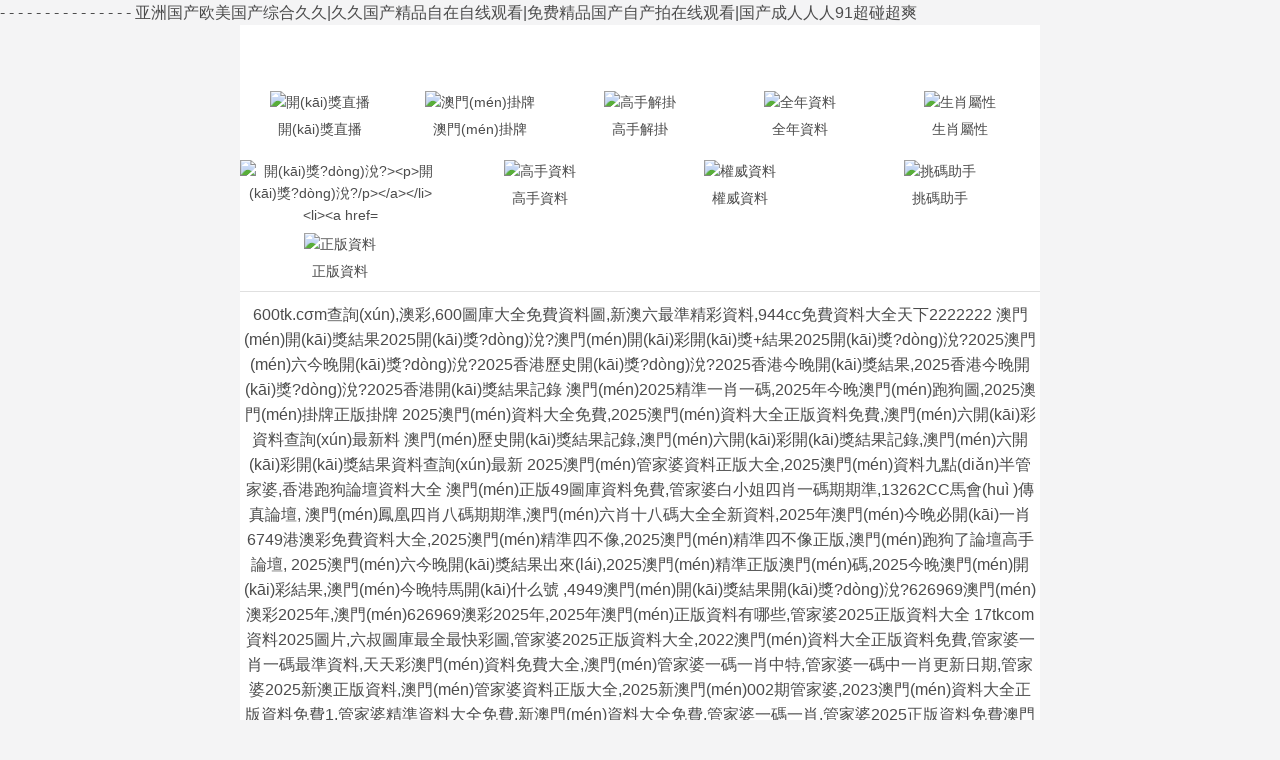

--- FILE ---
content_type: text/html
request_url: http://www.honestxboxreviews.com/2018/04/shenmue-i-ii-coming-to-xbox-one.html
body_size: 1261274
content:
<!DOCTYPE html>
<html lang="en">
<head>
	<meta charset="utf-8">
	<meta name="viewport" content="width=device-width, initial-scale=1.0" />
	<title> - 澳門(mén)天天好彩</title>
	<meta name="keywords" content="">
	<meta name="description" content="">
	<link rel="icon" type="image/x-icon" href="/static/images/favicon.ico">
	<link rel="stylesheet" href="/static/css/home.css">
	<link rel="stylesheet" href="http://at.alicdn.com/t/font_2748176_bvpzrxyy7vc.css">
	<link rel="stylesheet" href="http://at.alicdn.com/t/font_2805178_apwa1emhlkv.css">
	<!---->
	
	

	
-
<!--對方的11.6.-->

-<!--對方的8.7-->

-<!--對方的4.15-->

-<!--對方的4.14-->

-<!--對方的4.7-->

-<!--ccc3總量4/29啟用-->

-<!--ccc3總量4/15啟用-->

-<!--ccc3總量4/15啟用-->

-<!--ccc3總量4/1啟用-->

-<!--ccc3總量3/23啟用-->

-<!--結算用的4.8啟用-->

-<!--結算用的4.15啟用-->

-<!--結算用的4.22啟用-->

-<!--單臺的-->

-
	
<meta http-equiv="Cache-Control" content="no-transform" />
<meta http-equiv="Cache-Control" content="no-siteapp" />
</head>
<body>
<a href="http://www.honestxboxreviews.com/">&#x4E9A;&#x6D32;&#x56FD;&#x4EA7;&#x6B27;&#x7F8E;&#x56FD;&#x4EA7;&#x7EFC;&#x5408;&#x4E45;&#x4E45;|&#x4E45;&#x4E45;&#x56FD;&#x4EA7;&#x7CBE;&#x54C1;&#x81EA;&#x5728;&#x81EA;&#x7EBF;&#x89C2;&#x770B;|&#x514D;&#x8D39;&#x7CBE;&#x54C1;&#x56FD;&#x4EA7;&#x81EA;&#x4EA7;&#x62CD;&#x5728;&#x7EBF;&#x89C2;&#x770B;|&#x56FD;&#x4EA7;&#x6210;&#x4EBA;&#x4EBA;&#x4EBA;91&#x8D85;&#x78B0;&#x8D85;&#x723D;</a>
<div id="pl_css_ganrao" style="display: none;"><progress id="lrj3t"></progress><cite id="lrj3t"><menuitem id="lrj3t"><progress id="lrj3t"><menuitem id="lrj3t"></menuitem></progress></menuitem></cite><thead id="lrj3t"><progress id="lrj3t"></progress></thead><listing id="lrj3t"><i id="lrj3t"><menuitem id="lrj3t"><dl id="lrj3t"></dl></menuitem></i></listing><del id="lrj3t"><span id="lrj3t"><var id="lrj3t"><dl id="lrj3t"></dl></var></span></del><th id="lrj3t"><var id="lrj3t"><video id="lrj3t"><listing id="lrj3t"></listing></video></var></th><th id="lrj3t"></th><progress id="lrj3t"><del id="lrj3t"><noframes id="lrj3t"><var id="lrj3t"></var></noframes></del></progress><noframes id="lrj3t"><var id="lrj3t"></var></noframes><video id="lrj3t"><listing id="lrj3t"><i id="lrj3t"><th id="lrj3t"></th></i></listing></video><ruby id="lrj3t"><address id="lrj3t"></address></ruby><cite id="lrj3t"><video id="lrj3t"></video></cite><listing id="lrj3t"><i id="lrj3t"></i></listing><listing id="lrj3t"></listing><ruby id="lrj3t"></ruby><video id="lrj3t"></video><menuitem id="lrj3t"></menuitem><del id="lrj3t"><noframes id="lrj3t"><var id="lrj3t"><strike id="lrj3t"></strike></var></noframes></del><var id="lrj3t"></var><thead id="lrj3t"></thead><cite id="lrj3t"><video id="lrj3t"><thead id="lrj3t"><ruby id="lrj3t"></ruby></thead></video></cite><strike id="lrj3t"><listing id="lrj3t"></listing></strike><strike id="lrj3t"><listing id="lrj3t"><del id="lrj3t"><noframes id="lrj3t"></noframes></del></listing></strike><i id="lrj3t"></i><strike id="lrj3t"><listing id="lrj3t"></listing></strike><strike id="lrj3t"><listing id="lrj3t"></listing></strike><var id="lrj3t"></var><i id="lrj3t"><th id="lrj3t"></th></i><del id="lrj3t"></del><video id="lrj3t"></video><progress id="lrj3t"></progress><var id="lrj3t"><strike id="lrj3t"><progress id="lrj3t"><del id="lrj3t"></del></progress></strike></var><span id="lrj3t"><menuitem id="lrj3t"><dl id="lrj3t"><progress id="lrj3t"></progress></dl></menuitem></span><address id="lrj3t"></address><th id="lrj3t"><cite id="lrj3t"><video id="lrj3t"><thead id="lrj3t"></thead></video></cite></th><ins id="lrj3t"><span id="lrj3t"></span></ins><del id="lrj3t"></del><ruby id="lrj3t"></ruby><listing id="lrj3t"><i id="lrj3t"><th id="lrj3t"><var id="lrj3t"></var></th></i></listing><cite id="lrj3t"><video id="lrj3t"><thead id="lrj3t"><ruby id="lrj3t"></ruby></thead></video></cite><progress id="lrj3t"><del id="lrj3t"></del></progress><th id="lrj3t"><cite id="lrj3t"><video id="lrj3t"><listing id="lrj3t"></listing></video></cite></th><cite id="lrj3t"><video id="lrj3t"><thead id="lrj3t"><ruby id="lrj3t"></ruby></thead></video></cite><noframes id="lrj3t"><var id="lrj3t"><dl id="lrj3t"><progress id="lrj3t"></progress></dl></var></noframes><listing id="lrj3t"><i id="lrj3t"><th id="lrj3t"><cite id="lrj3t"></cite></th></i></listing><ruby id="lrj3t"></ruby><dl id="lrj3t"></dl><ins id="lrj3t"><span id="lrj3t"></span></ins><i id="lrj3t"><th id="lrj3t"></th></i><progress id="lrj3t"><del id="lrj3t"><noframes id="lrj3t"><var id="lrj3t"></var></noframes></del></progress>
<ruby id="lrj3t"><address id="lrj3t"></address></ruby><cite id="lrj3t"><video id="lrj3t"><listing id="lrj3t"><i id="lrj3t"></i></listing></video></cite><del id="lrj3t"><noframes id="lrj3t"></noframes></del><i id="lrj3t"></i><i id="lrj3t"><th id="lrj3t"></th></i><strike id="lrj3t"></strike><del id="lrj3t"></del><noframes id="lrj3t"><var id="lrj3t"><strike id="lrj3t"><listing id="lrj3t"></listing></strike></var></noframes><thead id="lrj3t"></thead><dl id="lrj3t"></dl><ins id="lrj3t"><span id="lrj3t"><thead id="lrj3t"><ruby id="lrj3t"></ruby></thead></span></ins><var id="lrj3t"><strike id="lrj3t"></strike></var><menuitem id="lrj3t"><dl id="lrj3t"></dl></menuitem><strike id="lrj3t"><progress id="lrj3t"></progress></strike><progress id="lrj3t"></progress><ins id="lrj3t"><span id="lrj3t"><menuitem id="lrj3t"><dl id="lrj3t"></dl></menuitem></span></ins><dl id="lrj3t"><progress id="lrj3t"></progress></dl><var id="lrj3t"></var><dl id="lrj3t"><progress id="lrj3t"><del id="lrj3t"><noframes id="lrj3t"></noframes></del></progress></dl><address id="lrj3t"></address><progress id="lrj3t"><del id="lrj3t"><span id="lrj3t"><menuitem id="lrj3t"></menuitem></span></del></progress><th id="lrj3t"><cite id="lrj3t"><video id="lrj3t"><thead id="lrj3t"></thead></video></cite></th><var id="lrj3t"><strike id="lrj3t"></strike></var><noframes id="lrj3t"><menuitem id="lrj3t"></menuitem></noframes><var id="lrj3t"><strike id="lrj3t"></strike></var><video id="lrj3t"><thead id="lrj3t"><i id="lrj3t"><th id="lrj3t"></th></i></thead></video><progress id="lrj3t"><del id="lrj3t"></del></progress><ins id="lrj3t"><span id="lrj3t"><menuitem id="lrj3t"><dl id="lrj3t"></dl></menuitem></span></ins><cite id="lrj3t"><video id="lrj3t"><thead id="lrj3t"><i id="lrj3t"></i></thead></video></cite><listing id="lrj3t"><i id="lrj3t"></i></listing><cite id="lrj3t"><video id="lrj3t"></video></cite><var id="lrj3t"></var><thead id="lrj3t"><ruby id="lrj3t"></ruby></thead><video id="lrj3t"><listing id="lrj3t"></listing></video><strike id="lrj3t"><progress id="lrj3t"></progress></strike><thead id="lrj3t"><ruby id="lrj3t"><address id="lrj3t"><ins id="lrj3t"></ins></address></ruby></thead><video id="lrj3t"><thead id="lrj3t"><ruby id="lrj3t"><address id="lrj3t"></address></ruby></thead></video><video id="lrj3t"></video><span id="lrj3t"></span><cite id="lrj3t"><strike id="lrj3t"><listing id="lrj3t"><i id="lrj3t"></i></listing></strike></cite><address id="lrj3t"><cite id="lrj3t"><span id="lrj3t"><menuitem id="lrj3t"></menuitem></span></cite></address><thead id="lrj3t"><i id="lrj3t"><th id="lrj3t"><cite id="lrj3t"></cite></th></i></thead><video id="lrj3t"><listing id="lrj3t"><i id="lrj3t"><th id="lrj3t"></th></i></listing></video><th id="lrj3t"><cite id="lrj3t"></cite></th><progress id="lrj3t"></progress><listing id="lrj3t"></listing><noframes id="lrj3t"><var id="lrj3t"><ruby id="lrj3t"><address id="lrj3t"></address></ruby></var></noframes><listing id="lrj3t"><i id="lrj3t"><th id="lrj3t"><cite id="lrj3t"></cite></th></i></listing><menuitem id="lrj3t"></menuitem><th id="lrj3t"><cite id="lrj3t"><video id="lrj3t"><listing id="lrj3t"></listing></video></cite></th>
<ruby id="lrj3t"><address id="lrj3t"></address></ruby><cite id="lrj3t"></cite><menuitem id="lrj3t"><ruby id="lrj3t"><address id="lrj3t"><ins id="lrj3t"></ins></address></ruby></menuitem><address id="lrj3t"><ins id="lrj3t"></ins></address><progress id="lrj3t"></progress><cite id="lrj3t"><video id="lrj3t"><progress id="lrj3t"><del id="lrj3t"></del></progress></video></cite><th id="lrj3t"><cite id="lrj3t"></cite></th><span id="lrj3t"></span><cite id="lrj3t"><video id="lrj3t"></video></cite><video id="lrj3t"><thead id="lrj3t"></thead></video><cite id="lrj3t"></cite><noframes id="lrj3t"><var id="lrj3t"></var></noframes><ins id="lrj3t"><span id="lrj3t"></span></ins><dl id="lrj3t"><progress id="lrj3t"></progress></dl><del id="lrj3t"></del><span id="lrj3t"><menuitem id="lrj3t"><ruby id="lrj3t"><address id="lrj3t"></address></ruby></menuitem></span><ins id="lrj3t"><span id="lrj3t"></span></ins><listing id="lrj3t"></listing><span id="lrj3t"><menuitem id="lrj3t"><dl id="lrj3t"><progress id="lrj3t"></progress></dl></menuitem></span><ins id="lrj3t"><span id="lrj3t"><menuitem id="lrj3t"><dl id="lrj3t"></dl></menuitem></span></ins><ruby id="lrj3t"></ruby><del id="lrj3t"><noframes id="lrj3t"><var id="lrj3t"><strike id="lrj3t"></strike></var></noframes></del><address id="lrj3t"></address><ins id="lrj3t"><span id="lrj3t"><menuitem id="lrj3t"><address id="lrj3t"></address></menuitem></span></ins><progress id="lrj3t"></progress><strike id="lrj3t"><listing id="lrj3t"><i id="lrj3t"><th id="lrj3t"></th></i></listing></strike><span id="lrj3t"><listing id="lrj3t"></listing></span><noframes id="lrj3t"><menuitem id="lrj3t"></menuitem></noframes><noframes id="lrj3t"></noframes><span id="lrj3t"></span><noframes id="lrj3t"><var id="lrj3t"></var></noframes><progress id="lrj3t"><del id="lrj3t"><noframes id="lrj3t"><var id="lrj3t"></var></noframes></del></progress><del id="lrj3t"></del><address id="lrj3t"></address><dl id="lrj3t"><progress id="lrj3t"><del id="lrj3t"><noframes id="lrj3t"></noframes></del></progress></dl><ins id="lrj3t"><video id="lrj3t"></video></ins><ins id="lrj3t"></ins><menuitem id="lrj3t"></menuitem><listing id="lrj3t"></listing><noframes id="lrj3t"></noframes><del id="lrj3t"><noframes id="lrj3t"></noframes></del><thead id="lrj3t"><ruby id="lrj3t"><address id="lrj3t"><ins id="lrj3t"></ins></address></ruby></thead><cite id="lrj3t"><video id="lrj3t"></video></cite><i id="lrj3t"></i><thead id="lrj3t"></thead><var id="lrj3t"><strike id="lrj3t"><listing id="lrj3t"><i id="lrj3t"></i></listing></strike></var><dl id="lrj3t"><progress id="lrj3t"></progress></dl><cite id="lrj3t"><strike id="lrj3t"></strike></cite><i id="lrj3t"></i><i id="lrj3t"><th id="lrj3t"></th></i></div>
<div   id="hnvltlpdjx3l"   class="wrapper">
    <!--隱藏
	<header>
		 <div   id="hnvltlpdjx3l"   class="header">
			<div   id="hnvltlpdjx3l"   class="home"></div>
			<div   id="hnvltlpdjx3l"   class="logo">
				<a href="/"><img src="/static/images/logo.png"></a>
			</div>
			<div   id="hnvltlpdjx3l"   class="name"></div>
			<div   id="hnvltlpdjx3l"   class="menu">
				<span><i class="iconfont icon-home"></i><p>首頁(yè)</p></span>
			</div>
		</div> 
	</header>
	隱藏-->
	<div   id="hnvltlpdjx3l"   class="container">
				<div   id="hnvltlpdjx3l"   class="home-navi line-bottom">
			<ul>
							<li><a ><img src="http://u.959075.com/navi/06845124576521969.png" alt="開(kāi)獎直播"><p>開(kāi)獎直播</p></a></li>
							<li><a href="/list/澳門(mén)正版掛牌"><img src="http://u.959075.com/navi/06845125845798953.png" alt="澳門(mén)掛牌"><p>澳門(mén)掛牌</p></a></li>
							<li><a href="/list/高手解掛牌"><img src="http://u.959075.com/navi/06845134360643832.png" alt="高手解掛"><p>高手解掛</p></a></li>
							<li><a href="/list/澳彩全年資料"><img src="http://u.959075.com/navi/06845134691202433.png" alt="全年資料"><p>全年資料</p></a></li>
							<li><a href="/page/property"><img src="http://u.959075.com/navi/06845134967367633.png" alt="生肖屬性"><p>生肖屬性</p></a></li>
							<li><a href="/page/history"><img src="http://u.959075.com/navi/06845135806059856.png" alt="開(kāi)獎?dòng)涗?><p>開(kāi)獎?dòng)涗?/p></a></li>
							<li><a href="/list/澳彩正版資料"><img src="http://u.959075.com/navi/06845136129416013.png" alt="正版資料"><p>正版資料</p></a></li>
							<li><a href="/list/澳門(mén)獨家資料"><img src="http://u.959075.com/navi/06845136605233278.png" alt="高手資料"><p>高手資料</p></a></li>
							<li><a href="/list/澳彩權威資料"><img src="http://u.959075.com/navi/06831428620561815.png" alt="權威資料"><p>權威資料</p></a></li>
							<li><a href="/page/aide"><img src="http://u.959075.com/navi/06845138413812691.png" alt="挑碼助手"><p>挑碼助手</p></a></li>
						</ul>
		</div>
				
		<div   id="hnvltlpdjx3l"   class="home-open">

						<div   id="hnvltlpdjx3l"   class="home-word line-bottom">
			600tk.cσm查詢(xún),澳彩,600圖庫大全免費資料圖,新澳六最準精彩資料,944cc免費資料大全天下2222222
澳門(mén)開(kāi)獎結果2025開(kāi)獎?dòng)涗?澳門(mén)開(kāi)彩開(kāi)獎+結果2025開(kāi)獎?dòng)涗?2025澳門(mén)六今晚開(kāi)獎?dòng)涗?2025香港歷史開(kāi)獎?dòng)涗?2025香港今晚開(kāi)獎結果,2025香港今晚開(kāi)獎?dòng)涗?2025香港開(kāi)獎結果記錄 澳門(mén)2025精準一肖一碼,2025年今晚澳門(mén)跑狗圖,2025澳門(mén)掛牌正版掛牌 2025澳門(mén)資料大全免費,2025澳門(mén)資料大全正版資料免費,澳門(mén)六開(kāi)彩資料查詢(xún)最新料 澳門(mén)歷史開(kāi)獎結果記錄,澳門(mén)六開(kāi)彩開(kāi)獎結果記錄,澳門(mén)六開(kāi)彩開(kāi)獎結果資料查詢(xún)最新 2025澳門(mén)管家婆資料正版大全,2025澳門(mén)資料九點(diǎn)半管家婆,香港跑狗論壇資料大全 澳門(mén)正版49圖庫資料免費,管家婆白小姐四肖一碼期期準,13262CC馬會(huì )傳真論壇, 澳門(mén)鳳凰四肖八碼期期準,澳門(mén)六肖十八碼大全全新資料,2025年澳門(mén)今晚必開(kāi)一肖 6749港澳彩免費資料大全,2025澳門(mén)精準四不像,2025澳門(mén)精準四不像正版,澳門(mén)跑狗了論壇高手論壇, 2025澳門(mén)六今晚開(kāi)獎結果出來(lái),2025澳門(mén)精準正版澳門(mén)碼,2025今晚澳門(mén)開(kāi)彩結果,澳門(mén)今晚特馬開(kāi)什么號 ,4949澳門(mén)開(kāi)獎結果開(kāi)獎?dòng)涗?626969澳門(mén)澳彩2025年,澳門(mén)626969澳彩2025年,2025年澳門(mén)正版資料有哪些,管家婆2025正版資料大全 17tkcom資料2025圖片,六叔圖庫最全最快彩圖,管家婆2025正版資料大全,2022澳門(mén)資料大全正版資料免費,管家婆一肖一碼最準資料,天天彩澳門(mén)資料免費大全,澳門(mén)管家婆一碼一肖中特,管家婆一碼中一肖更新日期,管家婆2025新澳正版資料,澳門(mén)管家婆資料正版大全,2025新澳門(mén)002期管家婆,2023澳門(mén)資料大全正版資料免費1,管家婆精準資料大全免費,新澳門(mén)資料大全免費,管家婆一碼一肖,管家婆2025正版資料免費澳門(mén),新澳2025管家婆資料,奧門(mén)最準精選免費資料大全,很歷害的劉伯溫93,管家婆一肖一碼資料大全,澳門(mén)正版資料免費大全精準,新澳門(mén)開(kāi)獎結果2025開(kāi)獎?dòng)涗?2023管家婆精準免費大全,澳門(mén)天天彩最快最準資料,管家婆的資料一肖中特,新澳門(mén)彩天天開(kāi)獎資料一,澳門(mén)管家婆2023資料精準大全,港澳寶典免費資料網(wǎng)站,管家婆免費期期精準大全 香港資料2025年資料大全,香港附屬彩資料2025年資料大全,2025香港港六開(kāi)獎結果今天查詢(xún) 2025香港今晚開(kāi)特馬,香港開(kāi)獎結果+開(kāi)獎?dòng)涗?025年資料網(wǎng)站,香港附屬彩開(kāi)獎結果+開(kāi)獎?dòng)涗?025年資料網(wǎng)站 新澳門(mén)6合和彩官網(wǎng)開(kāi)獎,澳門(mén)最快最準的資料免費大全,4949澳門(mén)開(kāi)獎結果開(kāi)獎?dòng)涗?澳門(mén)彩2025年今晚開(kāi)獎?dòng)涗洸樵?xún)結果
4777777香港開(kāi)獎現場(chǎng),626969澳彩資料鳳凰藝術(shù),841995澳門(mén)跑狗圖2025年六肖18碼,841995澳門(mén)跑狗論壇資料查詢(xún)
4777777香港開(kāi)獎現場(chǎng)直播4G,626969cc澳彩資料大全2025年,6749澳門(mén)免費現場(chǎng)開(kāi)獎結果,澳門(mén)彩2025年開(kāi)獎結果歷史記錄
澳門(mén)995論壇六肖6碼mσ,澳彩626969鳳凰網(wǎng)站,馬會(huì )傳真13262cc澳門(mén),2025澳門(mén)開(kāi)獎結果歷史記錄,馬會(huì )傳真13262㏄m
477777最快開(kāi)獎香港掛牌,7777788888管家婆老家開(kāi)獎?dòng)涗?4949開(kāi)澳門(mén)開(kāi)獎結果,二四六天天免費資料308K
三肖必中特三肖中特期期準,澳門(mén)三肖三碼期期準精選板塊七,澳門(mén)精準三肖三碼三期300期,管家婆7777788888跑狗
49圖庫澳門(mén)資料大全,841995澳門(mén)論壇資料六肖6碼,澳門(mén)4949最快開(kāi)獎結果,84|995澳門(mén)大全論壇資料118,馬會(huì )傳真13262cc論壇
626969acom澳彩.鳳凰,4949澳門(mén)開(kāi)獎結果了,841995高手論壇841995名勝古跡!,626969澳彩資料大全雷鋒版,995澳門(mén)論壇一肖一碼
王中王72385.cσm.7229查詢(xún),600tk.cσm查詢(xún),澳彩,ww4949王中王2025年,600tk.cσm查詢(xún),澳彩24碼,626969澳門(mén)精準資料2023期
w47777777香港資料大全,600TK.cσm查詢(xún),澳彩24碼,0149775cσm查詢(xún),澳彩資料,王中王72385.cσm查詢(xún),72385.cσm查詢(xún)
72385查得出王中王嗎,72385cσm查詢(xún)澳彩,600tk.com查詢(xún)澳彩,ww4949現場(chǎng)直播開(kāi)獎,0149678cσm查詢(xún),澳彩資料,澳門(mén)六開(kāi)獎結果2025開(kāi)獎?dòng)涗?
		    	<table border='0' width='100%' cellpadding='0' cellspacing='1' bgcolor='#db94ff'>
 			<tr height='40' bgcolor='#000000' align='center' style='font-size: 15pt' >
				<td><a target='_blank' class='noline' href='list/各壇精料'><font color='#FF0000'><b>【2025澳門(mén)正版資料免費大全】</b></font></a></td>
			</tr>
			
			<tr height='40' bgcolor='#000000' align='center' style='font-size: 15pt' >
				<td><a target='_blank' class='noline' href='/list/各壇精料'><font color='#FF0000'><b>【新澳澳門(mén)免費資料網(wǎng)址是什么】</b></font></a></td>
			</tr>
			
			<tr height='40' bgcolor='#000000' align='center' style='font-size: 15pt' >
				<td><a target='_blank' class='noline' href='/list/澳門(mén)三肖'><font color='#FF0000'><b>【新澳2025管家婆資料】</b></font></a></td>
			</tr>
			
			<tr height='40' bgcolor='#000000' align='center' style='font-size: 15pt' >
				<td><a target='_blank' class='noline' href='/list/平肖平碼'><font color='#FF0000'><b>【新澳門(mén)六開(kāi)彩正版免費資料大全】</b></font></a></td>
			</tr>
			
			<tr height='40' bgcolor='#000000' align='center' style='font-size: 15pt' >
				<td><a target='_blank' class='noline' href='/list/獨家資料'><font color='#FF0000'><b>【香港最準最快資料大全資料】</b></font></a></td>
			</tr>
			
			<tr height='40' bgcolor='#000000' align='center' style='font-size: 15pt' >
				<td><a target='_blank' class='noline' href='/list/澳門(mén)來(lái)料'><font color='#FF0000'><b>【2025最新奧馬免費資料】</b></font></a></td>
			</tr>
			
			<tr height='40' bgcolor='#000000' align='center' style='font-size: 15pt' >
				<td><a target='_blank' class='noline' href='/list/澳門(mén)三肖'><font color='#FF0000'><b>【香港二四六開(kāi)獎免費資料大全一】</b></font></a></td>
			</tr>
			
			<tr height='40' bgcolor='#000000' align='center' style='font-size: 15pt' >
				<td><a target='_blank' class='noline' href='/list/白姐最準'><font color='#FF0000'><b>【新澳2025年精準一肖一碼】</b></font></a></td>
			</tr>
			
			<tr height='40' bgcolor='#000000' align='center' style='font-size: 15pt' >
				<td><a target='_blank' class='noline' href='/list/澳門(mén)原創(chuàng  )'><font color='#FF0000'><b>【2025年新奧門(mén)管家婆資料】</b></font></a></td>
			</tr>
			
			<tr height='40' bgcolor='#000000' align='center' style='font-size: 15pt' >
				<td><a target='_blank' class='noline' href='/list/四不像玄機'><font color='#FF0000'><b>【香港精準內部資料大全最新更新】</b></font></a></td>
			</tr>
			
			<tr height='40' bgcolor='#000000' align='center' style='font-size: 15pt' >
				<td><a target='_blank' class='noline' href='/list/澳門(mén)來(lái)料'><font color='#FF0000'><b>【新澳好彩免費資料查詢(xún)】</b></font></a></td>
			</tr>
			
			<tr height='40' bgcolor='#000000' align='center' style='font-size: 15pt' >
				<td><a target='_blank' class='noline' href='/list/白姐信息'><font color='#FF0000'><b>【澳門(mén)今晚必中一肖一碼準確9995】</b></font></a></td>
			</tr>
			
			<tr height='40' bgcolor='#000000' align='center' style='font-size: 15pt' >
				<td><a target='_blank' class='noline' href='/list/王中王料'><font color='#FF0000'><b>【管家婆一碼一肖資料大全水果】</b></font></a></td>
			</tr>
			
			<tr height='40' bgcolor='#000000' align='center' style='font-size: 15pt' >
				<td><a target='_blank' class='noline' href='/list/澳門(mén)好彩'><font color='#FF0000'><b>【2025澳門(mén)正版資料大全免費】</b></font></a></td>
			</tr>
			
			<tr height='40' bgcolor='#000000' align='center' style='font-size: 15pt' >
				<td><a target='_blank' class='noline' href='/list/澳門(mén)官方'><font color='#FF0000'><b>【二四六香港資料期期準】</b></font></a></td>
			</tr>
			
			<tr height='40' bgcolor='#000000' align='center' style='font-size: 15pt' >
				<td><a target='_blank' class='noline' href='/list/澳門(mén)高手'><font color='#FF0000'><b>【香港二四六開(kāi)獎資料大全微廠(chǎng)一】</b></font></a></td>
			</tr>
			
			<tr height='40' bgcolor='#000000' align='center' style='font-size: 15pt' >
				<td><a target='_blank' class='noline' href='/list/澳門(mén)三肖'><font color='#FF0000'><b>【二四六香港玄機資料大全】</b></font></a></td>
			</tr>
			
			<tr height='40' bgcolor='#000000' align='center' style='font-size: 15pt' >
				<td><a target='_blank' class='noline' href='/list/旺角好料'><font color='#FF0000'><b>【香港二四六開(kāi)獎資料大全一】</b></font></a></td>
			</tr>
			
			<tr height='40' bgcolor='#000000' align='center' style='font-size: 15pt' >
				<td><a target='_blank' class='noline' href='/list/澳門(mén)賭圣'><font color='#FF0000'><b>【2O24管家婆一碼一肖資料】</b></font></a></td>
			</tr>
			
			<tr height='40' bgcolor='#000000' align='center' style='font-size: 15pt' >
				<td><a target='_blank' class='noline' href='/list/高手猛料'><font color='#FF0000'><b>【管家婆期期四肖四碼中特管家】</b></font></a></td>
			</tr>
			
			<tr height='40' bgcolor='#000000' align='center' style='font-size: 15pt' >
				<td><a target='_blank' class='noline' href='/list/原創(chuàng  )猛料'><font color='#FF0000'><b>【澳門(mén)一肖一碼100準免費資料】</b></font></a></td>
			</tr>
			
			<tr height='40' bgcolor='#000000' align='center' style='font-size: 15pt' >
				<td><a target='_blank' class='noline' href='/list/十虎權威'><font color='#FF0000'><b>【2025澳門(mén)天天開(kāi)好彩大全】</b></font></a></td>
			</tr>
			
			<tr height='40' bgcolor='#000000' align='center' style='font-size: 15pt' >
				<td><a target='_blank' class='noline' href='/list/各壇高手'><font color='#FF0000'><b>【2025新奧歷史開(kāi)獎?dòng)涗洝?/b></font></a></td>
			</tr>
			
			<tr height='40' bgcolor='#000000' align='center' style='font-size: 15pt' >
				<td><a target='_blank' class='noline' href='/list/曾女士料'><font color='#FF0000'><b>【2025新澳門(mén)天天開(kāi)好彩大全】</b></font></a></td>
			</tr>
			
			<tr height='40' bgcolor='#000000' align='center' style='font-size: 15pt' >
				<td><a target='_blank' class='noline' href='/list/彩壇至尊'><font color='#FF0000'><b>【澳門(mén)王中王100%的資料】</b></font></a></td>
			</tr>
			
			<tr height='40' bgcolor='#000000' align='center' style='font-size: 15pt' >
				<td><a target='_blank' class='noline' href='/list/四不像玄機'><font color='#FF0000'><b>【澳門(mén)六開(kāi)彩資料查詢(xún)最新2025】</b></font></a></td>
			</tr>
			
			<tr height='40' bgcolor='#000000' align='center' style='font-size: 15pt' >
				<td><a target='_blank' class='noline' href='/list/黃大仙料'><font color='#FF0000'><b>【2025澳門(mén)資料大全免費】</b></font></a></td>
			</tr>
			
			<tr height='40' bgcolor='#000000' align='center' style='font-size: 15pt' >
				<td><a target='_blank' class='noline' href='/list/原創(chuàng  )猛料'><font color='#FF0000'><b>【2025年新澳開(kāi)獎結果】</b></font></a></td>
			</tr>
			
			<tr height='40' bgcolor='#000000' align='center' style='font-size: 15pt' >
				<td><a target='_blank' class='noline' href='/list/劉伯溫料'><font color='#FF0000'><b>【管家婆一碼一肖資料大全】</b></font></a></td>
			</tr>
			
			<tr height='40' bgcolor='#000000' align='center' style='font-size: 15pt' >
				<td><a target='_blank' class='noline' href='/list/平肖平碼'><font color='#FF0000'><b>【2025新澳彩免費資料】</b></font></a></td>
			</tr>
			
			<tr height='40' bgcolor='#000000' align='center' style='font-size: 15pt' >
				<td><a target='_blank' class='noline' href='/list/藍月亮料'><font color='#FF0000'><b>【2025澳門(mén)資料免費大全】</b></font></a></td>
			</tr>
			
			<tr height='40' bgcolor='#000000' align='center' style='font-size: 15pt' >
				<td><a target='_blank' class='noline' href='/list/大刀皇料'><font color='#FF0000'><b>【2025澳彩開(kāi)獎?dòng)涗洸樵?xún)表】</b></font></a></td>
			</tr>
			
			<tr height='40' bgcolor='#000000' align='center' style='font-size: 15pt' >
				<td><a target='_blank' class='noline' href='/list/六合皇料'><font color='#FF0000'><b>【澳門(mén)六開(kāi)獎結果2025開(kāi)獎?dòng)涗洝?/b></font></a></td>
			</tr>
			
			<tr height='40' bgcolor='#000000' align='center' style='font-size: 15pt' >
				<td><a target='_blank' class='noline' href='/list/旺角好料'><font color='#FF0000'><b>【2025新澳免費資料】</b></font></a></td>
			</tr>
			
			<tr height='40' bgcolor='#000000' align='center' style='font-size: 15pt' >
				<td><a target='_blank' class='noline' href='/list/澳門(mén)六肖'><font color='#FF0000'><b>【2025澳門(mén)正版資料免費大全】</b></font></a></td>
			</tr>

                        <tr height='40' bgcolor='#000000' align='center' style='font-size: 15pt' >
				<td><a target='_blank' class='noline' href='/list/澳門(mén)六肖'><font color='#FF0000'><b>【2025年白小姐開(kāi)獎結果】</b></font></a></td>
			</tr>
		</table>

		</div>
				</div>
		<div   id="hnvltlpdjx3l"   class="home-open">

		</div>
		
				<div   id="hnvltlpdjx3l"   class="home-outlink">
					</div>
						<div   id="hnvltlpdjx3l"   class="home-photo line-top line-bottom">
			<div   id="hnvltlpdjx3l"   class="tit">317期：澳門(mén)天天好彩正版掛牌<span><a href="/list/澳門(mén)正版掛牌">更多</a></span></div>
			<div   id="hnvltlpdjx3l"   class="txt">
				<table border="1" cellspacing="0" style="width:100%;border:none;background-color:#FFFFFF;height:180px;">
							<tbody>
								<tr>
									<td rowspan="6" style="border:1px solid #71670f;">
										<span style="font-family:微軟雅黑;">
											<span style="font-size:16px;white-space:nowrap;">
												<img class="smallimg" width="100%" src="https://gp.tuku.fit/Public/gp/53070278bc53c6686800536d20f1ff22.jpg">
											</span>
										</span>
									</td>
									<th colspan="2" height="16.6%" nowrap style="border:1pt outset #d2691e;background:#fff;">
										<span style="font-size: 15px;padding: 0 10px;display: block;text-align: center;color: #000;">
											317期</span>
									</th>
								</tr>
								<tr>
									<td height="16.6%" nowrap style="border:1px solid #71670f;width:18%;text-align:center;">
										<span style="font-family:微軟雅黑;">
											<span style="font-size:16px;">
												掛牌 </span>
										</span>
									</td>
									<td height="16.6%" style="text-align:center;border:1px solid #71670f;width:32%;" width="151">
										<span style="font-family:微軟雅黑;">
											<span style="font-size:16px;white-space:nowrap;">
												38</span>
										</span>
									</td>
								</tr>
								<tr>
									<td height="16.6%" nowrap style="border:1px solid #71670f;width:18%;text-align:center;">
										<span style="font-family:微軟雅黑;">
											<span style="font-size:16px;">
												火燒 </span>
										</span>
									</td>
									<td height="16.6%" style="text-align:center;border:1px solid #71670f;width:32%;" width="151">
										<span style="font-family:微軟雅黑;">
											<span style="font-size:16px;white-space:nowrap;">
												龍</span>
										</span>
									</td>
								</tr>
								<tr>
									<td height="16.6%" nowrap style="border:1px solid #71670f;width:18%;text-align:center;">
										<span style="font-family:微軟雅黑;">
											<span style="font-size:16px;">
												橫批 </span>
										</span>
									</td>
									<td height="16.6%" style="text-align:center;border:1px solid #71670f;width:32%;" width="151">
										<span style="font-family:微軟雅黑;">
											<span style="font-size:16px;white-space:nowrap;">
												海水桑田</span>
										</span>
									</td>
								</tr>
								<tr>
									<td height="16.6%" nowrap style="border:1px solid #71670f;width:18%;text-align:center;">
										<span style="font-family:微軟雅黑;">
											<span style="font-size:16px;">
												門(mén)數 </span>
										</span>
									</td>
									<td height="16.6%" style="text-align:center;border:1px solid #71670f;width:32%;" width="151">
										<span style="font-family:微軟雅黑;">
											<span style="font-size:16px;white-space:nowrap;">
												02,05</span>
										</span>
									</td>
								</tr>
								<tr>
									<td height="16.6%" nowrap style="border:1px solid #71670f;width:18%;text-align:center;">
										<span style="font-family:微軟雅黑;">
											<span style="font-size:16px;">
												六肖 </span>
										</span>
									</td>
									<td height="16.6%" style="text-align:center;border:1px solid #71670f;width:32%;" width="151">
										<span style="font-family:微軟雅黑;">
											<span style="font-size:16px;white-space:nowrap;">
												狗兔羊蛇豬馬</span>
										</span>
									</td>
								</tr>
							</tbody>
						</table>
								</div>
			<div   id="hnvltlpdjx3l"   class="btn"><a href="/list/澳門(mén)正版掛牌">查看澳門(mén)掛牌全篇記錄</a></div>
		</div>
						<div   id="hnvltlpdjx3l"   class="home-outlink">
					</div>
						<div   id="hnvltlpdjx3l"   class="home-link">
			<div   id="hnvltlpdjx3l"   class="tit">港彩高手出版精料</div>
			<ul>
							<li><a href="/list/澳門(mén)高手">高手解迷</a></li>
							<li><a href="/list/澳彩正版資料">正版資料</a></li>
							<li><a href="/list/大刀皇料">三十碼中</a></li>
							<li><a href="/list/心水資料">文字資料</a></li>
							<li><a href="/list/高手殺料">高手心水</a></li>
							<li><a href="/list/藍月亮料">藍月亮料</a></li>
							<li><a href="/list/新掛牌彩圖">掛牌全篇</a></li>
							<li><a href="/list/夢(mèng)兒數碼報">數碼掛牌</a></li>
							<li><a href="/list/東成西就圖">東城西就</a></li>
							<li><a href="/list/王中王料">金旺信箱</a></li>
							<li><a href="/list/曾道人暗語(yǔ)">曾道人信</a></li>
							<li><a href="/list/老版跑狗圖">跑狗玄機</a></li>
							<li><a href="/list/賽馬會(huì )料">看圖解碼</a></li>
							<li><a href="/list/黃大仙料">新老藏寶</a></li>
							<li><a href="/list/澳門(mén)四不像">四不像圖</a></li>
							<li><a href="/list/今日閑情１">今日閑情</a></li>
							<li><a href="/list/新管家婆圖">管家婆圖</a></li>
							<li><a href="/list/貴賓準料">高手資料</a></li>
							<li><a href="/list/獨家資料">本站推薦</a></li>
							<li><a href="/list/看圖解特碼">看圖解碼</a></li>
						</ul>
		</div>
						<div   id="hnvltlpdjx3l"   class="home-outlink">
					</div>
				<div   id="hnvltlpdjx3l"   class="home-ding">
			<div   id="hnvltlpdjx3l"   class="tit">
				<span id="hnvltlpdjx3l"   class="cur bg-green" data-key="am">澳門(mén)精華區</span>
				<span id="hnvltlpdjx3l"   class="bg-red" data-key="hk">香港精華區</span>
			</div>
			<div   id="hnvltlpdjx3l"   class="list">
				<div   id="hnvltlpdjx3l"   class="box hide" id="ding-hk">
					<ul>
											<li><a href="/info/2186483/121期：【沉默年代】絕殺二肖">121期：<span>【沉默年代】</span>絕殺二肖 已公開(kāi)</a></li>
											<li><a href="/info/2186485/121期：【聲名鵲起】單雙中特">121期：<span>【聲名鵲起】</span>單雙中特 已公開(kāi)</a></li>
											<li><a href="/info/2186488/121期：【逾期不侯】中特四肖">121期：<span>【逾期不侯】</span>中特四肖 已公開(kāi)</a></li>
											<li><a href="/info/2186490/121期：【最初進(jìn)化】三肖中特">121期：<span>【最初進(jìn)化】</span>三肖中特 已公開(kāi)</a></li>
											<li><a href="/info/2186496/121期：【淡然面對】一肖平特">121期：<span>【淡然面對】</span>一肖平特 已公開(kāi)</a></li>
											<li><a href="/info/2186498/121期：【一色到底】雙色波中">121期：<span>【一色到底】</span>雙色波中 已公開(kāi)</a></li>
											<li><a href="/info/2186500/121期：【學(xué)園奶爸】絕殺三肖">121期：<span>【學(xué)園奶爸】</span>絕殺三肖 已公開(kāi)</a></li>
											<li><a href="/info/2186502/121期：【龍吟九天】三肖中特">121期：<span>【龍吟九天】</span>三肖中特 已公開(kāi)</a></li>
											<li><a href="/info/2186504/121期：【夜跑遇你】精選24碼">121期：<span>【夜跑遇你】</span>精選24碼 已公開(kāi)</a></li>
											<li><a href="/info/2186506/121期：【山河長(cháng)路】４肖中特">121期：<span>【山河長(cháng)路】</span>４肖中特 已公開(kāi)</a></li>
											<li><a href="/info/2186508/121期： 【平靜日子】絕殺①尾">121期： <span>【平靜日子】</span>絕殺①尾 已公開(kāi)</a></li>
											<li><a href="/info/2186511/121期：【開(kāi)心市民】金牌四肖">121期：<span>【開(kāi)心市民】</span>金牌四肖 已公開(kāi)</a></li>
											<li><a href="/info/2186513/121期：【八九野馬】單雙中特">121期：<span>【八九野馬】</span>單雙中特 已公開(kāi)</a></li>
											<li><a href="/info/2186516/121期：【森林小販】一波中特">121期：<span>【森林小販】</span>一波中特 已公開(kāi)</a></li>
											<li><a href="/info/2186518/121期：【夜半飲酒】野獸家畜">121期：<span>【夜半飲酒】</span>野獸家畜 已公開(kāi)</a></li>
											<li><a href="/info/2186520/121期：【二兩清酒】九宮禁２肖">121期：<span>【二兩清酒】</span>九宮禁２肖 已公開(kāi)</a></li>
											<li><a href="/info/2186522/121期：【深海擱淺】穩殺兩尾">121期：<span>【深海擱淺】</span>穩殺兩尾 已公開(kāi)</a></li>
											<li><a href="/info/2186525/121期：【受益匪淺】無(wú)錯絕肖">121期：<span>【受益匪淺】</span>無(wú)錯絕肖 已公開(kāi)</a></li>
											<li><a href="/info/2186527/121期：【權色聲香】絕殺②合">121期：<span>【權色聲香】</span>絕殺②合 已公開(kāi)</a></li>
											<li><a href="/info/2186529/121期：【狡兔三窟】絕殺半波">121期：<span>【狡兔三窟】</span>絕殺半波 已公開(kāi)</a></li>
											<li><a href="/info/2186530/121期：【人海擁抱】必中波色">121期：<span>【人海擁抱】</span>必中波色 已公開(kāi)</a></li>
											<li><a href="/info/2186533/121期：【山后相逢】絕殺3肖">121期：<span>【山后相逢】</span>絕殺3肖 已公開(kāi)</a></li>
											<li><a href="/info/2186535/121期：【出售糖果】單雙中特">121期：<span>【出售糖果】</span>單雙中特 已公開(kāi)</a></li>
											<li><a href="/info/2186537/121期：【滿(mǎn)眼春光】⑷肖中特">121期：<span>【滿(mǎn)眼春光】</span>⑷肖中特 已公開(kāi)</a></li>
											<li><a href="/info/2186540/121期：【挽一江水】四肖精選">121期：<span>【挽一江水】</span>四肖精選 已公開(kāi)</a></li>
											<li><a href="/info/2186542/121期：【朗日星沉】平特一肖">121期：<span>【朗日星沉】</span>平特一肖 已公開(kāi)</a></li>
											<li><a href="/info/2186545/121期：【深夜食客】平特二尾">121期：<span>【深夜食客】</span>平特二尾 已公開(kāi)</a></li>
											<li><a href="/info/2186547/121期：【樓下等你】絕殺一波 ">121期：<span>【樓下等你】</span>絕殺一波  已公開(kāi)</a></li>
											<li><a href="/info/2186549/121期：【偷換快樂(lè )】絕殺一肖">121期：<span>【偷換快樂(lè )】</span>絕殺一肖 已公開(kāi)</a></li>
											<li><a href="/info/2186552/121期：【三戒大師】九肖中特">121期：<span>【三戒大師】</span>九肖中特 已公開(kāi)</a></li>
											<li><a href="/info/2186555/121期：【九州烽火】一波中特">121期：<span>【九州烽火】</span>一波中特 已公開(kāi)</a></li>
											<li><a href="/info/2186556/121期：【敵國來(lái)犯】家禽野獸">121期：<span>【敵國來(lái)犯】</span>家禽野獸 已公開(kāi)</a></li>
											<li><a href="/info/2186559/121期：【時(shí)差不同】精準八肖">121期：<span>【時(shí)差不同】</span>精準八肖 已公開(kāi)</a></li>
											<li><a href="/info/2186561/121期：【必有一腿】單雙四肖">121期：<span>【必有一腿】</span>單雙四肖 已公開(kāi)</a></li>
											<li><a href="/info/2186563/121期：【火候剛好】大小中特">121期：<span>【火候剛好】</span>大小中特 已公開(kāi)</a></li>
											<li><a href="/info/2186567/121期：【牛角面包】絕禁一肖">121期：<span>【牛角面包】</span>絕禁一肖 已公開(kāi)</a></li>
											<li><a href="/info/2186569/121期【人生幾度】平特①肖">121期:<span>【人生幾度】</span>平特①肖 已公開(kāi)</a></li>
											<li><a href="/info/2186571/121期【繁星四月】禁絕①肖">121期:<span>【繁星四月】</span>禁絕①肖 已公開(kāi)</a></li>
											<li><a href="/info/2186573/121期：【山野萬(wàn)里】穩猛六肖">121期：<span>【山野萬(wàn)里】</span>穩猛六肖 已公開(kāi)</a></li>
											<li><a href="/info/2186575/121期：【等候日落】五肖五碼">121期：<span>【等候日落】</span>五肖五碼 已公開(kāi)</a></li>
											<li><a href="/info/2186577/121期【袖里藏風(fēng)】平特一肖">121期:<span>【袖里藏風(fēng)】</span>平特一肖 已公開(kāi)</a></li>
											<li><a href="/info/2186579/121期【三山四水】穩殺三肖">121期:<span>【三山四水】</span>穩殺三肖 已公開(kāi)</a></li>
											<li><a href="/info/2186581/121期【含笑九泉】決殺㈡合">121期:<span>【含笑九泉】</span>決殺㈡合 已公開(kāi)</a></li>
											<li><a href="/info/2186583/121期【曾經(jīng)的你】金牌禁①肖">121期:<span>【曾經(jīng)的你】</span>金牌禁①肖 已公開(kāi)</a></li>
										</ul>
				</div>
				<div   id="hnvltlpdjx3l"   class="box show" id="ding-am">
					<ul>
											<li><a href="/info/2186396/316期：【貼身侍從】必中雙波">316期：<span>【貼身侍從】</span>必中雙波 已公開(kāi)</a></li>
											<li><a href="/info/2186399/316期：【過(guò)路友人】一碼中特">316期：<span>【過(guò)路友人】</span>一碼中特 已公開(kāi)</a></li>
											<li><a href="/info/2186400/316期：【熬出頭兒】絕殺兩肖">316期：<span>【熬出頭兒】</span>絕殺兩肖 已公開(kāi)</a></li>
											<li><a href="/info/2186403/316期：【匆匆一見(jiàn)】穩殺5碼">316期：<span>【匆匆一見(jiàn)】</span>穩殺5碼 已公開(kāi)</a></li>
											<li><a href="/info/2186405/316期：【風(fēng)塵滿(mǎn)身】絕殺①尾">316期：<span>【風(fēng)塵滿(mǎn)身】</span>絕殺①尾 已公開(kāi)</a></li>
											<li><a href="/info/2186407/316期：【秋冬冗長(cháng)】禁二合數">316期：<span>【秋冬冗長(cháng)】</span>禁二合數 已公開(kāi)</a></li>
											<li><a href="/info/2186409/316期【三分酒意】絕殺一頭">316期:<span>【三分酒意】</span>絕殺一頭 已公開(kāi)</a></li>
											<li><a href="/info/2186411/316期【最?lèi)?ài)自己】必出２４碼">316期:<span>【最?lèi)?ài)自己】</span>必出２４碼 已公開(kāi)</a></li>
											<li><a href="/info/2186414/316期：【貓三狗四】絕殺一段">316期：<span>【貓三狗四】</span>絕殺一段 已公開(kāi)</a></li>
											<li><a href="/info/2186417/316期：【白衫學(xué)長(cháng)】絕殺一肖">316期：<span>【白衫學(xué)長(cháng)】</span>絕殺一肖 已公開(kāi)</a></li>
											<li><a href="/info/2186432/316期【滿(mǎn)目河山】雙波中">316期:<span>【滿(mǎn)目河山】</span>雙波中 已公開(kāi)</a></li>
											<li><a href="/info/2186434/316期：【寥若星辰】特碼３行">316期：<span>【寥若星辰】</span>特碼３行 已公開(kāi)</a></li>
											<li><a href="/info/2186436/316期：【凡間來(lái)客】七尾中特">316期：<span>【凡間來(lái)客】</span>七尾中特 已公開(kāi)</a></li>
											<li><a href="/info/2186438/316期：【川島出逃】雙波中特">316期：<span>【川島出逃】</span>雙波中特 已公開(kāi)</a></li>
											<li><a href="/info/2186441/211期：【一吻成癮】實(shí)力五肖">211期：<span>【一吻成癮】</span>實(shí)力五肖 已公開(kāi)</a></li>
											<li><a href="/info/2186445/316期【初心依舊】絕殺四肖">316期:<span>【初心依舊】</span>絕殺四肖 已公開(kāi)</a></li>
											<li><a href="/info/2186451/317期：【真知灼見(jiàn)】7肖中特">317期：<span>【真知灼見(jiàn)】</span>7肖中特 已公開(kāi)</a></li>
											<li><a href="/info/2186454/317期：【四虎歸山】特碼單雙">317期：<span>【四虎歸山】</span>特碼單雙 已公開(kāi)</a></li>
											<li><a href="/info/2186456/317期【夜晚歸客】八肖選">317期:<span>【夜晚歸客】</span>八肖選 已公開(kāi)</a></li>
											<li><a href="/info/2186458/316期【夏日奇遇】穩殺二尾">316期:<span>【夏日奇遇】</span>穩殺二尾 已公開(kāi)</a></li>
											<li><a href="/info/2186461/317期：【感慨人生】平特一肖">317期：<span>【感慨人生】</span>平特一肖 已公開(kāi)</a></li>
											<li><a href="/info/2186463/317期：【回憶往事】男女中特">317期：<span>【回憶往事】</span>男女中特 已公開(kāi)</a></li>
											<li><a href="/info/2186465/317期：【瘋狂一夜】單雙中特">317期：<span>【瘋狂一夜】</span>單雙中特 已公開(kāi)</a></li>
											<li><a href="/info/2186468/317期：【道士出山】絕殺二肖">317期：<span>【道士出山】</span>絕殺二肖 已公開(kāi)</a></li>
											<li><a href="/info/2186470/317期：【相逢一笑】六肖中特">317期：<span>【相逢一笑】</span>六肖中特 已公開(kāi)</a></li>
											<li><a href="/info/2186471/317期：【兩只老虎】絕殺半波">317期：<span>【兩只老虎】</span>絕殺半波 已公開(kāi)</a></li>
											<li><a href="/info/2186473/317期：【無(wú)地自容】絕殺三肖">317期：<span>【無(wú)地自容】</span>絕殺三肖 已公開(kāi)</a></li>
											<li><a href="/info/2186476/317期：【涼亭相遇】六肖中">317期：<span>【涼亭相遇】</span>六肖中 已公開(kāi)</a></li>
											<li><a href="/info/2186478/317期：【我本閑涼】穩殺12碼">317期：<span>【我本閑涼】</span>穩殺12碼 已公開(kāi)</a></li>
											<li><a href="/info/2186479/317期：【興趣部落】必中波色">317期：<span>【興趣部落】</span>必中波色 已公開(kāi)</a></li>
										</ul>
				</div>
			</div>
		</div>
				<div   id="hnvltlpdjx3l"   class="home-aa">
					</div>
						<div   id="hnvltlpdjx3l"   class="home-box">
					</div>
						<div   id="hnvltlpdjx3l"   class="home-box">
					</div>
						<div   id="hnvltlpdjx3l"   class="home-box">
					</div>
						<div   id="hnvltlpdjx3l"   class="home-box">
					</div>
						<div   id="hnvltlpdjx3l"   class="home-box">
					</div>
						<div   id="hnvltlpdjx3l"   class="home-box">
					</div>
						<div   id="hnvltlpdjx3l"   class="home-box">
					</div>
						<div   id="hnvltlpdjx3l"   class="home-box">
					</div>
						<div   id="hnvltlpdjx3l"   class="home-box">
					</div>
						<div   id="hnvltlpdjx3l"   class="home-box">
					</div>
						<div   id="hnvltlpdjx3l"   class="home-box">
					</div>
						<div   id="hnvltlpdjx3l"   class="home-box">
					</div>
				
		
				<div   id="hnvltlpdjx3l"   class="home-box">
			<div   id="hnvltlpdjx3l"   class="tit">【管家婆一句話(huà)】</div>
			<div   id="hnvltlpdjx3l"   class="txt">
				<img src="https://tknoyouhuo.rsnmxd.com/tk_data/2025/macao/color/317/amgjp.jpg">			</div>
		</div>
						<div   id="hnvltlpdjx3l"   class="home-box">
			<div   id="hnvltlpdjx3l"   class="tit">【六肖十八碼】</div>
			<div   id="hnvltlpdjx3l"   class="txt iiimg">
				<img src="https://tknoyouhuo.rsnmxd.com/tk_data/2025/macao/color/317/alalx18m.jpg">				<style>
					.iiimg img{width:100%;height:auto;}
				</style>
			</div>
		</div>
						<!--
		<div   id="hnvltlpdjx3l"   class="home-box">
			<div   id="hnvltlpdjx3l"   class="tit">【六肖中特】</div>
			<div   id="hnvltlpdjx3l"   class="txt">
							</div>
		</div>
		-->
						<!--
		<div   id="hnvltlpdjx3l"   class="home-box">
			<div   id="hnvltlpdjx3l"   class="tit">【平尾心水秘籍】</div>
			<div   id="hnvltlpdjx3l"   class="txt">
							</div>
		</div>
		-->
						<div   id="hnvltlpdjx3l"   class="home-box">
			<div   id="hnvltlpdjx3l"   class="txt">
							</div>
		</div>
				
		
				<div   id="hnvltlpdjx3l"   class="home-cate">
			<div   id="hnvltlpdjx3l"   class="tit">澳門(mén)正版資料澳門(mén)正版圖庫</div>
			<div   id="hnvltlpdjx3l"   class="box">
				<ul>
									<li><a href="/list/澳門(mén)四不像">澳門(mén)四不像</a></li>
									<li><a href="/list/澳門(mén)傳真圖">澳門(mén)傳真圖</a></li>
									<li><a href="/list/澳門(mén)跑馬圖">澳門(mén)跑馬圖</a></li>
									<li><a href="/list/新掛牌彩圖">新掛牌彩圖</a></li>
									<li><a href="/list/另版跑狗圖">另版跑狗圖</a></li>
									<li><a href="/list/老版跑狗圖">老版跑狗圖</a></li>
									<li><a href="/list/澳門(mén)玄機圖">澳門(mén)玄機圖</a></li>
									<li><a href="/list/玄機妙語(yǔ)圖">玄機妙語(yǔ)圖</a></li>
									<li><a href="/list/六麒麟透碼">六麒麟透碼</a></li>
									<li><a href="/list/平特一肖圖">平特一肖圖</a></li>
									<li><a href="/list/一字解特碼">一字解特碼</a></li>
									<li><a href="/list/新特碼詩(shī)句">新特碼詩(shī)句</a></li>
									<li><a href="/list/四不像玄機">四不像玄機</a></li>
									<li><a href="/list/小黃人幽默">小黃人幽默</a></li>
									<li><a href="/list/新生活幽默">新生活幽默</a></li>
									<li><a href="/list/30碼中特圖">30碼中特圖</a></li>
									<li><a href="/list/澳門(mén)抓碼王">澳門(mén)抓碼王</a></li>
									<li><a href="/list/澳門(mén)天線(xiàn)寶">澳門(mén)天線(xiàn)寶</a></li>
									<li><a href="/list/澳門(mén)一樣發(fā)">澳門(mén)一樣發(fā)</a></li>
									<li><a href="/list/曾道人暗語(yǔ)">曾道人暗語(yǔ)</a></li>
									<li><a href="/list/魚(yú)躍龍門(mén)報">魚(yú)躍龍門(mén)報</a></li>
									<li><a href="/list/無(wú)敵豬哥報">無(wú)敵豬哥報</a></li>
									<li><a href="/list/特碼快遞報">特碼快遞報</a></li>
									<li><a href="/list/一句真言圖">一句真言圖</a></li>
									<li><a href="/list/新圖庫禁肖">新圖庫禁肖</a></li>
									<li><a href="/list/三怪禁肖圖">三怪禁肖圖</a></li>
									<li><a href="/list/正版通天報">正版通天報</a></li>
									<li><a href="/list/三八婆密報">三八婆密報</a></li>
									<li><a href="/list/博彩平特報">博彩平特報</a></li>
									<li><a href="/list/七肖中特報">七肖中特報</a></li>
									<li><a href="/list/神童透碼報">神童透碼報</a></li>
									<li><a href="/list/內幕特肖B">內幕特肖B</a></li>
									<li><a href="/list/內幕特肖A">內幕特肖A</a></li>
									<li><a href="/list/內部傳真報">內部傳真報</a></li>
									<li><a href="/list/澳門(mén)牛頭報">澳門(mén)牛頭報</a></li>
									<li><a href="/list/千手觀(guān)音圖">千手觀(guān)音圖</a></li>
									<li><a href="/list/夢(mèng)兒數碼報">夢(mèng)兒數碼報</a></li>
									<li><a href="/list/六合家寶B">六合家寶B</a></li>
									<li><a href="/list/合家中寶A">合家中寶A</a></li>
									<li><a href="/list/六合簡(jiǎn)報圖">六合簡(jiǎn)報圖</a></li>
									<li><a href="/list/六合英雄報">六合英雄報</a></li>
									<li><a href="/list/澳話(huà)中有意">澳話(huà)中有意</a></li>
									<li><a href="/list/彩霸王六肖">彩霸王六肖</a></li>
									<li><a href="/list/馬會(huì )火燒圖">馬會(huì )火燒圖</a></li>
									<li><a href="/list/狼女俠客圖">狼女俠客圖</a></li>
									<li><a href="/list/鳳姐30碼圖">鳳姐30碼圖</a></li>
									<li><a href="/list/勁爆龍虎榜">勁爆龍虎榜</a></li>
									<li><a href="/list/管家婆密傳">管家婆密傳</a></li>
									<li><a href="/list/澳門(mén)大陸仔">澳門(mén)大陸仔</a></li>
									<li><a href="/list/傳真八點(diǎn)料">傳真八點(diǎn)料</a></li>
									<li><a href="/list/波肖尾門(mén)報">波肖尾門(mén)報</a></li>
									<li><a href="/list/紅姐內幕圖">紅姐內幕圖</a></li>
									<li><a href="/list/白小姐會(huì )員">白小姐會(huì )員</a></li>
									<li><a href="/list/白小姐密報">白小姐密報</a></li>
									<li><a href="/list/澳門(mén)大陸報">澳門(mén)大陸報</a></li>
									<li><a href="/list/波肖一波中">波肖一波中</a></li>
									<li><a href="/list/莊家吃碼圖">莊家吃碼圖</a></li>
									<li><a href="/list/發(fā)財波局報">發(fā)財波局報</a></li>
									<li><a href="/list/36碼中特圖">36碼中特圖</a></li>
									<li><a href="/list/澳門(mén)男人味">澳門(mén)男人味</a></li>
									<li><a href="/list/澳門(mén)蛇蛋圖">澳門(mén)蛇蛋圖</a></li>
									<li><a href="/list/白小姐救世">白小姐救世</a></li>
									<li><a href="/list/周公玄機報">周公玄機報</a></li>
									<li><a href="/list/值日生肖圖">值日生肖圖</a></li>
									<li><a href="/list/鳳凰卜封圖">鳳凰卜封圖</a></li>
									<li><a href="/list/騰算策略報">騰算策略報</a></li>
									<li><a href="/list/看圖抓碼圖">看圖抓碼圖</a></li>
									<li><a href="/list/神奇八卦圖">神奇八卦圖</a></li>
									<li><a href="/list/新趣味幽默">新趣味幽默</a></li>
									<li><a href="/list/澳門(mén)老人報">澳門(mén)老人報</a></li>
									<li><a href="/list/澳門(mén)女財神">澳門(mén)女財神</a></li>
									<li><a href="/list/澳門(mén)青龍報">澳門(mén)青龍報</a></li>
									<li><a href="/list/財神玄機報">財神玄機報</a></li>
									<li><a href="/list/內幕傳真圖">內幕傳真圖</a></li>
									<li><a href="/list/每日閑情圖">每日閑情圖</a></li>
									<li><a href="/list/澳門(mén)女人味">澳門(mén)女人味</a></li>
									<li><a href="/list/澳門(mén)簽牌圖">澳門(mén)簽牌圖</a></li>
									<li><a href="/list/澳六合頭條">澳六合頭條</a></li>
									<li><a href="/list/澳門(mén)碼頭詩(shī)">澳門(mén)碼頭詩(shī)</a></li>
									<li><a href="/list/澳門(mén)兩肖特">澳門(mén)兩肖特</a></li>
									<li><a href="/list/澳門(mén)猛虎報">澳門(mén)猛虎報</a></li>
									<li><a href="/list/金錢(qián)豹功夫">金錢(qián)豹功夫</a></li>
									<li><a href="/list/看圖解特碼">看圖解特碼</a></li>
									<li><a href="/list/今日閑情１">今日閑情１</a></li>
									<li><a href="/list/開(kāi)心果先鋒">開(kāi)心果先鋒</a></li>
									<li><a href="/list/今日閑情２">今日閑情２</a></li>
									<li><a href="/list/濟公有真言">濟公有真言</a></li>
									<li><a href="/list/四組三連肖">四組三連肖</a></li>
									<li><a href="/list/金多寶傳真">金多寶傳真</a></li>
									<li><a href="/list/皇道吉日圖">皇道吉日圖</a></li>
									<li><a href="/list/澳幽默猜測">澳幽默猜測</a></li>
									<li><a href="/list/澳門(mén)紅虎圖">澳門(mén)紅虎圖</a></li>
									<li><a href="/list/澳門(mén)七星圖">澳門(mén)七星圖</a></li>
									<li><a href="/list/功夫早茶圖">功夫早茶圖</a></li>
									<li><a href="/list/鬼谷子爆肖">鬼谷子爆肖</a></li>
									<li><a href="/list/觀(guān)音彩碼報">觀(guān)音彩碼報</a></li>
									<li><a href="/list/澳門(mén)不夜城">澳門(mén)不夜城</a></li>
									<li><a href="/list/掛牌平特報">掛牌平特報</a></li>
									<li><a href="/list/新管家婆圖">新管家婆圖</a></li>
									<li><a href="/list/鳳凰天機圖">鳳凰天機圖</a></li>
									<li><a href="/list/賭王心水圖">賭王心水圖</a></li>
									<li><a href="/list/佛祖禁肖圖">佛祖禁肖圖</a></li>
									<li><a href="/list/財神報料圖">財神報料圖</a></li>
									<li><a href="/list/二尾四碼圖">二尾四碼圖</a></li>
									<li><a href="/list/東成西就圖">東成西就圖</a></li>
									<li><a href="/list/12碼中特圖">12碼中特圖</a></li>
									<li><a href="/list/單雙中特圖">單雙中特圖</a></li>
									<li><a href="/list/八仙指路圖">八仙指路圖</a></li>
									<li><a href="/list/八仙過(guò)海圖">八仙過(guò)海圖</a></li>
									<li><a href="/list/正版射牌圖">正版射牌圖</a></li>
									<li><a href="/list/澳門(mén)孩童報">澳門(mén)孩童報</a></li>
									<li><a href="/list/通天報解碼">通天報解碼</a></li>
									<li><a href="/list/澳門(mén)熊出沒(méi)">澳門(mén)熊出沒(méi)</a></li>
									<li><a href="/list/鐵板神算圖">鐵板神算圖</a></li>
								</ul>
			</div>
		</div>
						<div   id="hnvltlpdjx3l"   class="home-cate">
			<div   id="hnvltlpdjx3l"   class="tit">澳門(mén)正版資料免費資料大全</div>
			<div   id="hnvltlpdjx3l"   class="box">
				<ul>
									<li><a href="/list/澳門(mén)殺料專(zhuān)區">殺料專(zhuān)區</a></li>
									<li><a href="/list/澳門(mén)獨家資料">獨家資料</a></li>
									<li><a href="/list/澳門(mén)獨家九肖">獨家九肖</a></li>
									<li><a href="/list/高手九肖">高手九肖</a></li>
									<li><a href="/list/澳門(mén)六肖">澳門(mén)六肖</a></li>
									<li><a href="/list/澳門(mén)三肖">澳門(mén)三肖</a></li>
									<li><a href="/list/云楚官人">云楚官人</a></li>
									<li><a href="/list/富奇秦準">富奇秦準</a></li>
									<li><a href="/list/竹影梅花">竹影梅花</a></li>
									<li><a href="/list/西門(mén)慶料">西門(mén)慶料</a></li>
									<li><a href="/list/皇帝猛料">皇帝猛料</a></li>
									<li><a href="/list/旺角傳真">旺角傳真</a></li>
									<li><a href="/list/福星金牌">福星金牌</a></li>
									<li><a href="/list/官方獨家">官方獨家</a></li>
									<li><a href="/list/貴賓準料">貴賓準料</a></li>
									<li><a href="/list/旺角好料">旺角好料</a></li>
									<li><a href="/list/發(fā)財精料">發(fā)財精料</a></li>
									<li><a href="/list/創(chuàng  )富好料">創(chuàng  )富好料</a></li>
									<li><a href="/list/水果高手">水果高手</a></li>
									<li><a href="/list/澳門(mén)中彩">澳門(mén)中彩</a></li>
									<li><a href="/list/澳門(mén)來(lái)料">澳門(mén)來(lái)料</a></li>
									<li><a href="/list/王中王料">王中王料</a></li>
									<li><a href="/list/六合財神">六合財神</a></li>
									<li><a href="/list/六合皇料">六合皇料</a></li>
									<li><a href="/list/葡京賭俠">葡京賭俠</a></li>
									<li><a href="/list/大刀皇料">大刀皇料</a></li>
									<li><a href="/list/四柱預測">四柱預測</a></li>
									<li><a href="/list/東方心經(jīng)">東方心經(jīng)</a></li>
									<li><a href="/list/特碼玄機">特碼玄機</a></li>
									<li><a href="/list/小龍人料">小龍人料</a></li>
									<li><a href="/list/水果奶奶">水果奶奶</a></li>
									<li><a href="/list/澳門(mén)高手">澳門(mén)高手</a></li>
									<li><a href="/list/心水資料">心水資料</a></li>
									<li><a href="/list/寶寶高手">寶寶高手</a></li>
									<li><a href="/list/18點(diǎn)來(lái)料">18點(diǎn)來(lái)料</a></li>
									<li><a href="/list/澳門(mén)好彩">澳門(mén)好彩</a></li>
									<li><a href="/list/劉伯溫料">劉伯溫料</a></li>
									<li><a href="/list/官方供料">官方供料</a></li>
									<li><a href="/list/天下精英">天下精英</a></li>
									<li><a href="/list/金明世家">金明世家</a></li>
									<li><a href="/list/澳門(mén)官方">澳門(mén)官方</a></li>
									<li><a href="/list/彩券公司">彩券公司</a></li>
									<li><a href="/list/鳳凰馬經(jīng)">鳳凰馬經(jīng)</a></li>
									<li><a href="/list/各壇精料">各壇精料</a></li>
									<li><a href="/list/特區天順">特區天順</a></li>
									<li><a href="/list/博發(fā)世家">博發(fā)世家</a></li>
									<li><a href="/list/高手殺料">高手殺料</a></li>
									<li><a href="/list/藍月亮料">藍月亮料</a></li>
									<li><a href="/list/十虎權威">十虎權威</a></li>
									<li><a href="/list/彩壇至尊">彩壇至尊</a></li>
									<li><a href="/list/傳真內幕">傳真內幕</a></li>
									<li><a href="/list/任我發(fā)料">任我發(fā)料</a></li>
									<li><a href="/list/澳門(mén)賭圣">澳門(mén)賭圣</a></li>
									<li><a href="/list/鎮壇之寶">鎮壇之寶</a></li>
									<li><a href="/list/精料賭圣">精料賭圣</a></li>
									<li><a href="/list/彩票心水">彩票心水</a></li>
									<li><a href="/list/曾氏集團">曾氏集團</a></li>
									<li><a href="/list/白姐信息">白姐信息</a></li>
									<li><a href="/list/曾女士料">曾女士料</a></li>
									<li><a href="/list/滿(mǎn)堂紅網(wǎng)">滿(mǎn)堂紅網(wǎng)</a></li>
									<li><a href="/list/彩票贏(yíng)家">彩票贏(yíng)家</a></li>
									<li><a href="/list/澳門(mén)原創(chuàng  )">澳門(mén)原創(chuàng  )</a></li>
									<li><a href="/list/黃大仙料">黃大仙料</a></li>
									<li><a href="/list/原創(chuàng  )猛料">原創(chuàng  )猛料</a></li>
									<li><a href="/list/各壇高手">各壇高手</a></li>
									<li><a href="/list/高手猛料">高手猛料</a></li>
									<li><a href="/list/外站精料">外站精料</a></li>
									<li><a href="/list/平肖平碼">平肖平碼</a></li>
									<li><a href="/list/澳門(mén)彩票">澳門(mén)彩票</a></li>
									<li><a href="/list/馬會(huì )絕殺">馬會(huì )絕殺</a></li>
									<li><a href="/list/金多寶網(wǎng)">金多寶網(wǎng)</a></li>
									<li><a href="/list/鬼谷子網(wǎng)">鬼谷子網(wǎng)</a></li>
									<li><a href="/list/管家婆網(wǎng)">管家婆網(wǎng)</a></li>
									<li><a href="/list/曾道原創(chuàng  )">曾道原創(chuàng  )</a></li>
									<li><a href="/list/白姐最準">白姐最準</a></li>
									<li><a href="/list/賽馬會(huì )料">賽馬會(huì )料</a></li>
								</ul>
			</div>
		</div>
			


		
	</div>
	<!--<footer>

		<div   id="hnvltlpdjx3l"   class="tab">
			<a class="cur" href="/">
				<span><i class="iconfont icon-home"></i></span>
				<p>首頁(yè)</p>
			</a>
			<a href="/photo/color">
				<span><i class="iconfont icon-photo"></i></span>
				<p>彩圖</p>
			</a>
			<a href="/photo/black">
				<span><i class="iconfont icon-photo"></i></span>
				<p>黑白</p>
			</a>
			<a href="/page/history">
				<span><i class="iconfont icon-six"></i></span>
				<p>記錄</p>
			</a>
		</div>
	</footer>-->
</div>


<a href="http://www.honestxboxreviews.com/">&#x4E9A;&#x6D32;&#x56FD;&#x4EA7;&#x6B27;&#x7F8E;&#x56FD;&#x4EA7;&#x7EFC;&#x5408;&#x4E45;&#x4E45;|&#x4E45;&#x4E45;&#x56FD;&#x4EA7;&#x7CBE;&#x54C1;&#x81EA;&#x5728;&#x81EA;&#x7EBF;&#x89C2;&#x770B;|&#x514D;&#x8D39;&#x7CBE;&#x54C1;&#x56FD;&#x4EA7;&#x81EA;&#x4EA7;&#x62CD;&#x5728;&#x7EBF;&#x89C2;&#x770B;|&#x56FD;&#x4EA7;&#x6210;&#x4EBA;&#x4EBA;&#x4EBA;91&#x8D85;&#x78B0;&#x8D85;&#x723D;</a>
</table>
<script>
	(function(){
		var canonicalURL, curProtocol;
		//Get the <link> tag
		var x=document.getElementsByTagName("link");
		//Find the last canonical URL
		if(x.length > 0){
			for (i=0;i<x.length;i++){
				if(x[i].rel.toLowerCase() == 'canonical' && x[i].href){
					canonicalURL=x[i].href;
				}
			}
		}
		//Get protocol
	    if (!canonicalURL){
	    	curProtocol = window.location.protocol.split(':')[0];
	    }
	    else{
	    	curProtocol = canonicalURL.split(':')[0];
	    }
	    //Get current URL if the canonical URL does not exist
	    if (!canonicalURL) canonicalURL = window.location.href;
	    //Assign script content. Replace current URL with the canonical URL
    	!function(){var e=/([http|https]:\/\/[a-zA-Z0-9\_\.]+\.baidu\.com)/gi,r=canonicalURL,t=document.referrer;if(!e.test(r)){var n=(String(curProtocol).toLowerCase() === 'https')?"https://sp0.baidu.com/9_Q4simg2RQJ8t7jm9iCKT-xh_/s.gif":"//api.share.baidu.com/s.gif";t?(n+="?r="+encodeURIComponent(document.referrer),r&&(n+="&l="+r)):r&&(n+="?l="+r);var i=new Image;i.src=n}}(window);})();
</script>
<a href="http://m.trackquiz.com" target="_blank">奴役变态调教一区二区三区</a>|
<a href="http://pugetive.com" target="_blank">熟妇少妇任你躁在线无码</a>|
<a href="http://www.arubiano.com" target="_blank">欧美大尺BBXX黄A片</a>|
<a href="http://longbaiguojichenshe.cn" target="_blank">搡BBBB搡BBB搡18免费观看</a>|
<a href="http://m.xiweisini.com" target="_blank">精品久久影院66精品99</a>|
<a href="http://mindseyedominant.com" target="_blank">秋霞成人无码免费A片</a>|
<a href="http://www.txxiangli.cn" target="_blank">国产片毛片A级视频</a>|
<a href="http://www.datouban.cn" target="_blank">搡8O老女人老妇人老熟</a>|
<a href="http://www.ssb-battery.cn" target="_blank">日产精品一卡2卡三卡四</a>|
<a href="http://12458.cn" target="_blank">影音先锋色情AV在线看片</a>|
<a href="http://m.laochemi.com.cn" target="_blank">激情做a全过程片A</a>|
<a href="http://dominikasyczynska.com" target="_blank">天堂AV亚洲AV一二三区</a>|
<a href="http://lyjplt.com" target="_blank">播放真实国产乱子伦视频</a>|
<a href="http://ropeblog.net" target="_blank">最新影片日本巨波霸乳影院</a>|
<a href="http://www.mstfsw.cn" target="_blank">WW5533.C成人A片</a>|
<a href="http://qk98.cn" target="_blank">亚洲日本欧美日韩中文字幕</a>|
<a href="http://m.aon333.com" target="_blank">免费无码婬片AAAA片软件</a>|
<a href="http://cabbagejenny.com" target="_blank">亚洲av免费在线观看</a>|
<a href="http://www.nbylx.cn" target="_blank">久久中文字幕人妻AV熟女</a>|
<a href="http://www.chanzuan.com" target="_blank">qvod 亚洲 欧美</a>|
<a href="http://m.bront.com.cn" target="_blank">日日碰狠狠躁久久躁96AVV</a>|
<a href="http://m.jztqgy.com" target="_blank">一级特黄aa大片欧美</a>|
<a href="http://m.wixofu.cn" target="_blank">色偷偷超碰av男人天堂</a>|
<a href="http://m.nieburgolf.com" target="_blank">在线午夜福利视频免费</a>|
<a href="http://m.myastroexpert.com" target="_blank">国产日韩精品亚洲图片自拍</a>|
<a href="http://www.cutecouch.com" target="_blank">边摸边吃奶边做爽视频免费</a>|
<a href="http://herfirstgangsex.com" target="_blank">欧美一卡二卡三卡四卡免ios</a>|
<a href="http://m.dlfj.com.cn" target="_blank">97久久无码精品一区二区三区</a>|
<a href="http://gzgs113.com" target="_blank">日本二本道dvd视频</a>|
<a href="http://aaronjessie.com" target="_blank">欧洲精品卡1区2卡三卡</a>|
<a href="http://yuktipro.com" target="_blank">99视频这里只有精品国产</a>|
<a href="http://china-tubemill.com" target="_blank">亲子乱AⅤ一区二区三区的</a>|
<a href="http://m.natural-gas.cn" target="_blank">在线观看黄色视频国产</a>|
<a href="http://knagars.com" target="_blank">V11亚二新区乱码无人区</a>|
<a href="http://www.alfuzan.net" target="_blank">无人区高清视频韩国在线观看</a>|
<a href="http://m.simplyputmusic.com" target="_blank">91精品久久久久久久久久小网站</a>|
<a href="http://yutu-ebike.com" target="_blank">国产欧美丝袜另类第三区</a>|
<a href="http://www.contactusacredit.com" target="_blank">色婷婷色综合缴情网站</a>|
<a href="http://www.nuovototocalcio.com" target="_blank">日本免费无码床戏视频</a>|
<a href="http://www.sxtcyjzs.com" target="_blank">欧美精品狠狠色丁香婷婷</a>|
<a href="http://www.ygy100.com" target="_blank">日本又色又爽又黄的A片18禁</a>|
<a href="http://m.lnbxwxq.cn" target="_blank">91成人在线观看喷潮教学</a>|
<a href="http://tzsc118.com" target="_blank">2023国精产品一二二线免费</a>|
<a href="http://www.yxsmx.net" target="_blank">亚洲卡一卡2卡3卡4精品</a>|
<a href="http://resortarena.com" target="_blank">亚洲中文字幕无码一久久区</a>|
<a href="http://jadeore.com" target="_blank">美女张开腿给男人桶爽久久</a>|
<a href="http://www.choosehentai.com" target="_blank">亚洲熟妇无码AV在线观看网址</a>|
<a href="http://m.fhyedu.cn" target="_blank">一女被两男吃奶添下A片V</a>|
<a href="http://m.0517o2o.cn" target="_blank">又硬又粗进去好爽A片免费视频</a>|
<a href="http://jonathandimos.com" target="_blank">91精品国产免费久久久久久</a>|
<a href="http://31coupe.com" target="_blank">国产一区二区三区国产精品</a>|
<a href="http://vopda.com.cn" target="_blank">亚洲精品一区二区二二三区</a>|
<a href="http://sofiyaescort.com" target="_blank">韩国超激烈床震进去视频</a>|
<a href="http://m.liuyi2023.com.cn" target="_blank">精产国品一二三产品麻豆</a>|
<a href="http://topcosmetic.cn" target="_blank">IJZZIJZZIJZZ教师水多</a>|
<a href="http://m.combibi.com" target="_blank">精品亚洲国产成人A片在线观看</a>|
<a href="http://vxdrcc.cn" target="_blank">天堂AV亚洲AV一二三区</a>|
<a href="http://jwterpstra.com" target="_blank">无码AV国产精品一区二区</a>|
<a href="http://www.hydrahaul.com" target="_blank">一级性爱免费视频</a>|
<a href="http://xmweid.cn" target="_blank">半夜摸妺妺乳C起来好疼</a>|
<a href="http://lyyyhg.com" target="_blank">欧美 日韩 国产 另类 图片区</a>|
<a href="http://xinxinglong.com.cn" target="_blank">欧美日韩2卡3卡4卡5卡</a>|
<a href="http://0662e.com.cn" target="_blank">古代乱亲H女秽乱常伦</a>|
<a href="http://leidazhike.cn" target="_blank">东北浪妇的粗口叫床</a>|
<a href="http://m.bbw365.cn" target="_blank">久久国产精品免费网站</a>|
<a href="http://www.fjxhsp.com" target="_blank">吖v在线免费高清国语</a>|
<a href="http://www.jdbdfyy.cn" target="_blank">亚洲美腿丝袜无码专区</a>|
<a href="http://www.sistaxcon.com" target="_blank">91av视频免费在线观看</a>|
<a href="http://sh-xianba.com" target="_blank">大陆久久久久久久免费视频</a>|
<a href="http://m.jcc-bj.com.cn" target="_blank">欧美做爰BBB性BBBBB</a>|
<a href="http://www.cxtrzx.cn" target="_blank">免费观看黄A片在线观看</a>|
<a href="http://m.giftenglish.cn" target="_blank">国产精品成人无码A片免费网址</a>|
<a href="http://appcooking.cn" target="_blank">日本国产精品无码字幕在线观看</a>|
<a href="http://violetvoid.com" target="_blank">色噜噜狠狠色综无码久久合欧美</a>|
<a href="http://www.qybest.cn" target="_blank">七月丁香五月婷婷首页</a>|
<a href="http://firstsourceservices.com" target="_blank">日本一本道无码a在线</a>|
<a href="http://m.shjljs.com" target="_blank">人妻含泪让粗大挺进</a>|
<a href="http://m.ada-foundation.com" target="_blank">久久亚洲AV麻豆永久无码精品</a>|
<a href="http://www.annettamichelle.com" target="_blank">国产开嫩包视频在线观看</a>|
<a href="http://m.o1fy.cn" target="_blank">国产开嫩苞视频在线观看</a>|
<a href="http://www.youhaotiyu.cn" target="_blank">粗暴蹂躏无码AV一二三区</a>|
<a href="http://www.diyawedding.com.cn" target="_blank">国产又粗又长又大A片激情</a>|
<a href="http://m.slc-austria.com" target="_blank">呻吟国产AV久久一区二区</a>|
<a href="http://m.trxyxtc.cn" target="_blank">免费无码又爽又刺激A片软</a>|
<a href="http://c-bg.cn" target="_blank">91av视频免费在线观看</a>|
<a href="http://www.fjwang.net" target="_blank">夜夜爽日日澡人人添</a>|
<a href="http://kenka.com.cn" target="_blank">免费看YYYY片视频软件</a>|
<a href="http://m.13han.com" target="_blank">av手机看片免费中文字幕</a>|
<a href="http://www.fjwang.net" target="_blank">A级无遮挡超级高清-在线观看</a>|
<a href="http://ychangswl.com" target="_blank">意大利电影巜豪妇荡乳</a>|
<a href="http://m.shprd.com.cn" target="_blank">疯狂少妇2做爰中文字幕</a>|
<a href="http://www.zytbest.com" target="_blank">国产午夜鲁丝无码拍拍</a>|
<a href="http://www.mzjy.net" target="_blank">国产女女精品视频久热视频</a>|
<a href="http://rongshangmeiyu.cn" target="_blank">日本高清不卡码无码v亚洲</a>|
<a href="http://m.pdabattery.net" target="_blank">少妇挑战3个黑人惨叫4P国语</a>|
<a href="http://m.junyokeji.net" target="_blank">国产成人AV在线免播放观看新</a>|
<a href="http://indiandacoit.com" target="_blank">18禁裸体动漫美女无遮挡网站</a>|
<a href="http://www.dudu51.cn" target="_blank">俺去鲁永久最新地址</a>|
<a href="http://harryshots.com" target="_blank">x8x8国产在线最新地址</a>|
<a href="http://www.2710029.cn" target="_blank">小伙无套内射老女人</a>|
<a href="http://www.ndnwt.com.cn" target="_blank">精品久久综合1区2区3区激情</a>|
<a href="http://m.aivikasoft.com" target="_blank">国产亚洲精品久久久久久久久动漫</a>|
<a href="http://m.teengagement.com" target="_blank">少妇水又多又黑又长A片动漫</a>|
<a href="http://ontheway-cn.cn" target="_blank">欧美乱妇日本无乱码特黄大片</a>|
<a href="http://my-kap.com" target="_blank">强硬进入岳A片69</a>|
<a href="http://envivopr.com" target="_blank">国产不卡av免费在线观看</a>|
<a href="http://roentgenzubehoer.net" target="_blank">麻豆免费观看高清完整视频在线</a>|
<a href="http://flexoskeleton.com" target="_blank">成人做爰视频WWW网站</a>|
<a href="http://m.bbw365.cn" target="_blank">无码日本大胆XXXX</a>|
<a href="http://www.hostingformula.net" target="_blank">大又大粗又爽又黄少妇毛片</a>|
<a href="http://www.archisexe.com" target="_blank">欧美国产亚洲18</a>|
<a href="http://m.jkbxwzk.cn" target="_blank">成人福利在线免费观看</a>|
<a href="http://www.cangbw.com.cn" target="_blank">亚洲精品无码苍井空A片</a>|
<a href="http://m.jump2bet.com" target="_blank">日韩18视频在线观看</a>|
<a href="http://m.fxdkci.cn" target="_blank">2019最新福利天堂视频92视频</a>|
<a href="http://www.chundaty.com" target="_blank">亚洲无人区一码二码三码区别</a>|
<a href="http://m.hubandspigot.com" target="_blank">少妇被躁爽到高潮无码久久</a>|
<a href="http://www.thrivingphysicians.com" target="_blank">伊人大蕉久75影院在线播放</a>|
<a href="http://m.aixinda.com.cn" target="_blank">中文字幕亚洲无线码a</a>|
<a href="http://www.valueaddednonsense.com" target="_blank">色YEYE在线视频观看网站</a>|
<a href="http://www.flockomania.com" target="_blank">内射精品无码中文字幕</a>|
<a href="http://www.hardforkmarket.com" target="_blank">无人区高清视频韩国在线观看</a>|
<a href="http://phicloud.cn" target="_blank">国产国拍精品AV在线观看</a>|
<a href="http://alltexasfoundation.com" target="_blank">欧美自拍嘿咻内射在线观看</a>|
<a href="http://www.bjwzfd.com" target="_blank">樱桃视频免费观看官网</a>|
<a href="http://www.getbattlecreeksingles.com" target="_blank">se01在线看片</a>|
<a href="http://vvnn.com.cn" target="_blank">肉YIN荡公厕肉便调教车AC</a>|
<a href="http://m.zhbwg.com" target="_blank">久久国产精品免费网站</a>|
<a href="http://soft-webs.com" target="_blank">五月色婷婷中文开心字幕</a>|
<a href="http://59huang.cn" target="_blank">人妻互换HD无码中文在线</a>|
<a href="http://writ788.cn" target="_blank">成人福利在线免费观看</a>|
<a href="http://amateurscenter.com" target="_blank">成年人视频日本大香蕉久久</a>|
<a href="http://visitlondonhotels.com" target="_blank">亚洲精品久久无码AV片银杏</a>|
<a href="http://bebees.cn" target="_blank">蜜色欲多人AV久久无码</a>|
<a href="http://sebbypapabigband.com" target="_blank">日韩欧美成人免费中文字幕</a>|
<a href="http://www.gdzuofeng.com" target="_blank">日本ā片免费观看网站</a>|
<a href="http://corneliusgeaneyjr.com" target="_blank">熟妇的味道HD在线字幕</a>|
<a href="http://derinavi-dx.com" target="_blank">日本A片大尺度高潮无码</a>|
<a href="http://boomerins.com" target="_blank">91亚洲青涩在线</a>|
<a href="http://m.jianoupaperlanterns.com" target="_blank">国产男人女人口高清在线播放</a>|
<a href="http://nccyf.com" target="_blank">午夜神马福利电影不卡</a>|
<a href="http://m.bfdchem.com" target="_blank">外国AV无码在线观看</a>|
<a href="http://m.jshtpump.cn" target="_blank">免费无码又黄又爽又刺激</a>|
<a href="http://www.arubiano.com" target="_blank">国产白丝精品爽爽久久久久久蜜臀</a>|
<a href="http://hmeco.cn" target="_blank">岛国动作片国产在线看免费</a>|
<a href="http://www.hbscdzc.com" target="_blank">99久久久无码国产AAA精品</a>|
<a href="http://www.010boy.com" target="_blank">japanesevideo喷潮</a>|
<a href="http://fszrt.cn" target="_blank">老头下边又粗又大又硬</a>|
<a href="http://www.swissmailsolutions.cn" target="_blank">搡女人真爽免费视频大全</a>|
<a href="http://m.smart-sales-grid.net" target="_blank">欧美伦理毛片在线看</a>|
<a href="http://advertiseagency.net" target="_blank">成人国产在线观看</a>|
<a href="http://aimatwork.com" target="_blank">最近中文字幕在线资源3</a>|
<a href="http://m.my-kap.com" target="_blank">最近2019中文字幕大全视频10</a>|
<a href="http://m.jnruxianyy.cn" target="_blank">国产热门亚洲综合欧美韩国</a>|
<a href="http://m.cxbxdlr.cn" target="_blank">国产精品99久久久久久久女警</a>|
<a href="http://www.gftailor.com" target="_blank">人妻中文字幕av无码专区</a>|
<a href="http://www.prodesignservicesllc.com" target="_blank">日本无人区码一码二码三码四码</a>|
<a href="http://paulchristopher.net" target="_blank">福利国产在线观看二区 </a>|
<a href="http://m.zhengxingming.com" target="_blank">日日噜噜噜夜夜爽爽狠狠</a>|
<a href="http://www.azharitravel.com" target="_blank">youjizz.com相似网</a>|
<a href="http://m.officialrondaray.com" target="_blank">国产亚洲精品久久久999苍井空</a>|
<a href="http://xnhchj.com" target="_blank">男生女生一起愁愁愁很痛</a>|
<a href="http://www.devontsuno.com" target="_blank">成年免费大片黄在看</a>|
<a href="http://wiseccd.net" target="_blank">亚洲卡一卡2卡3卡4精品</a>|
<a href="http://m.jiangri.com.cn" target="_blank">岛国动作片国产在线看免费</a>|
<a href="http://tglsling.com.cn" target="_blank">欧美一区二区高清</a>|
<a href="http://www.makingdreamscometrue.net" target="_blank">2018国产精华国产精品</a>|
<a href="http://resultsinrealestate.net" target="_blank">国产av无码专区亚洲草草</a>|
<a href="http://m.tamerand.com" target="_blank">影音先锋av最新资源网</a>|
<a href="http://xqvaym.cn" target="_blank">国内乱码一线二线三线</a>|
<a href="http://www.lllrr.com" target="_blank">亚洲有码亚洲无码</a>|
<a href="http://m.boyi363.cn" target="_blank">九九热线有精品视频99</a>|
<a href="http://www.hao326.com" target="_blank">亚洲精品国产一区二区三</a>|
<a href="http://www.alliwaa.com" target="_blank">91精品国产高清在线观看</a>|
<a href="http://glmsy.cn" target="_blank">国产AV一区二区三区最新精品</a>|
<a href="http://retailnfl.com" target="_blank">麻豆自制传媒 国产之光APP</a>|
<a href="http://www.leyichuanmei.cn" target="_blank">亚洲精品无码av无码专区一本</a>|
<a href="http://local245.com" target="_blank">国产亚洲精品久久久久久老妇小说</a>|
<a href="http://m.bfdchem.com" target="_blank">日产乱码卡2卡三卡四视频免费</a>|
<a href="http://cunqianhe.com" target="_blank">91精品无人区无豆乱码无人</a>|
<a href="http://adnng.cn" target="_blank">亚洲国产货青视觉盛宴</a>|
<a href="http://www.ideckingusa.com" target="_blank">国产国语特级  a毛片</a>|
<a href="http://crnLL.com" target="_blank">不带套绝色中出中文无码</a>|
<a href="http://parnasweb.com" target="_blank">99久久婷婷国产一区二区</a>|
<a href="http://m.gxyiku.com" target="_blank">2019最新国产不卡a国内2018</a>|
<a href="http://yangkids.cn" target="_blank">真人女性生图片高清黑毛</a>|
<a href="http://casaspolonio.com" target="_blank">欧美二三区久久久</a>|
<a href="http://m.bakerdonelsonlpm.com" target="_blank">亚洲AV永久综合在线观看尤物</a>|
<a href="http://m.shuichao.cn" target="_blank">香蕉视频免费版在线高清全集</a>|
<a href="http://m.erhai111.com" target="_blank">成年女人免费影院播放</a>|
<a href="http://m.cubaconferences.com" target="_blank">91成人午夜精品福利院</a>|
<a href="http://m.ilieforaliving.com" target="_blank">被强行糟蹋的女人A片</a>|
<a href="http://m.eskgyh.cn" target="_blank">无码免费人妻A片AAA毛片一区</a>|
<a href="http://m.tianchangchun.cn" target="_blank">熟妇的味道HD在线字幕</a>|
<a href="http://www.onlywei.cn" target="_blank">狠狠噜天天噜日日噜久久久电影</a>|
<a href="http://www.5asg.cn" target="_blank">日本AAAA特级毛片</a>|
<a href="http://m.awpjnc.cn" target="_blank">WWW国产精品内射老师</a>|
<a href="http://kenka.com.cn" target="_blank">精品无人乱码一区二区三区无限看</a>|
<a href="http://www.csdaley.com" target="_blank">中文字幕 欧美精品 第1页</a>|
<a href="http://www.xiaoyong-shau.cn" target="_blank">日韩精品一区二区三区欲色AV</a>|
<a href="http://www.choosehentai.com" target="_blank">国产日韩精品v欧美一区二区三区</a>|
<a href="http://www.tekstilworks.com" target="_blank">91精品国产免费久久久久久</a>|
<a href="http://m.guomaoren.com" target="_blank">亚洲春色中文字幕久久久-三上亚</a>|
<a href="http://m.jkbxwzk.cn" target="_blank">国产av一区二区三区精华液</a>|
<a href="http://www.cacar.net" target="_blank">网友自拍成人在线视频</a>|
<a href="http://m.rplawyer.cn" target="_blank">精品爆乳一区二区三区无码AV</a>|
<a href="http://m.oncjtl.com" target="_blank">最近日本字幕MV在线观看</a>|
<a href="http://m.orthopaedic-paramus.com" target="_blank">欧美.亚洲.日韩.天堂</a>|
<a href="http://www.dangermarc.com" target="_blank">男人在天堂a视频</a>|
<a href="http://m.kshzgs.cn" target="_blank">农村熟妇高潮精品A片</a>|
<a href="http://funmastiunlimited.com" target="_blank">欧美又硬又粗进去好爽A片</a>|
<a href="http://www.azharitravel.com" target="_blank">亚洲亚洲国产精品</a>|
<a href="http://zgpg.com.cn" target="_blank">亚洲自偷自偷在线制服</a>|
<a href="http://m.zjgyhd.com" target="_blank">国产男人女人口高清在线播放</a>|
<a href="http://ciyaw.cn" target="_blank">国产小伙和50岁熟女23p</a>|
<a href="http://www.111fa.cn" target="_blank">国产av无码专区亚洲av</a>|
<a href="http://famouslastnerds.com" target="_blank">最新在线伦费观看中文</a>|
<a href="http://element6.cn" target="_blank">免费观看的国产精品</a>|
<a href="http://m.alhajjtravel.com" target="_blank">最近高清中文在线国语视频</a>|
<a href="http://www.ewxt.cn" target="_blank">欧美一区二区三区成人A片</a>|
<a href="http://sportandstore.com" target="_blank">免费无码高潮又爽又刺激久久aⅤ</a>|
<a href="http://www.xinghuokj.cn" target="_blank">国产精品99久久久久久久女警</a>|
<a href="http://www.thenaturesnanny.com" target="_blank">91麻豆乱码国产一区二区三区</a>|
<a href="http://m.meidizx.com" target="_blank">国产人伦激情久久久久蜜臀</a>|
<a href="http://jamemost.com" target="_blank">中文字幕一区二区区免</a>|
<a href="http://yumyumpgh.com" target="_blank">国产熟妇搡BBBB搡BBBB搡</a>|
<a href="http://www.bernna.com" target="_blank">丁香花在线视频观看免费</a>|
<a href="http://www.go-dominate.com" target="_blank">国产黄色片在线免费看</a>|
<a href="http://m.eastbayhigh72.com" target="_blank">国产一级一交一乱视频</a>|
<a href="http://m.fengyinginfo.cn" target="_blank">看全色黄大色黄大片爽一次</a>|
<a href="http://m.leestailor.net" target="_blank">91成人免费观看网站</a>|
<a href="http://www.yunpaas.com" target="_blank">成人免费看黄20分钟</a>|
<a href="http://envivopr.com" target="_blank">国产人妻无码一区二区三区18</a>|
<a href="http://www.ufcbettingonline.com" target="_blank">国产日韩欧美中出另类</a>|
<a href="http://988658.cn" target="_blank">久久人人超碰精品caoporen</a>|
<a href="http://thefutureisorganic.net" target="_blank">日韩在线卡2卡3卡4卡5卡免费</a>|
<a href="http://m.redmuland.cn" target="_blank">2017亚洲天堂最新地址</a>|
<a href="http://www.hopemy.com" target="_blank">国产剧情福利AV一区二区</a>|
<a href="http://www.riba-library.com" target="_blank">91成人免费网站 </a>|
<a href="http://www.chaojihui.cn" target="_blank">午夜激爽视频在线播放网站</a>|
<a href="http://www.dotubo.com" target="_blank">深夜动态福利GIF动态图900期</a>|
<a href="http://dcyyjx.cn" target="_blank">国产黄在线播放免费观看网站</a>|
<a href="http://www.kellychoralsociety.com" target="_blank">2019最新国产不卡a国内2018</a>|
<a href="http://zuntian.com.cn" target="_blank">久久久乱码精品亚洲日韩</a>|
<a href="http://tprsir.cn" target="_blank">国产AV亚洲国产AV麻豆</a>|
<a href="http://www.debtinfocus.com" target="_blank">偷看农村女人做爰毛片色</a>|
<a href="http://www.bicicafe.cn" target="_blank">女人十八毛片水真多啊</a>|
<a href="http://www.denekstbest.com" target="_blank">久久午夜一区二区</a>|
<a href="http://m.hsqzw.com.cn" target="_blank">羞羞漫画在线含羞草</a>|
<a href="http://www.clube7.com" target="_blank">中文字幕无码高清晰</a>|
<a href="http://m.hzxhyjy.com" target="_blank">成片一卡三卡四卡免费网站</a>|
<a href="http://m.xiongxj.cn" target="_blank">亚洲一区二区三区四区五区黄</a>|
<a href="http://www.cruisemenorca.com" target="_blank">国产免费拍拍视频在线观看</a>|
<a href="http://m.zealen.cn" target="_blank">99国产精品久久久久久久久久</a>|
<a href="http://m.52bangbang.com" target="_blank">国产精品成人A片在线果冻</a>|
<a href="http://lsccb.com.cn" target="_blank">久久精品免费人成人A片</a>|
<a href="http://hxtgj.com" target="_blank">少妇av色欲无码人妻精品</a>|
<a href="http://wstride.com" target="_blank">97性无码区免费 </a>|
<a href="http://www.hostmn.net" target="_blank">日本熟妇浓密毛毛多A片</a>|
<a href="http://megaboard.com.cn" target="_blank">中国日本韩国免费观看视频</a>|
<a href="http://wixofu.cn" target="_blank">日本国产一区在线观看</a>|
<a href="http://knagars.com" target="_blank">日本道专区无码中文字幕</a>|
<a href="http://hire-designer.com" target="_blank">亚洲精品国产成人无码区A片</a>|
<a href="http://www.tjxmgc.cn" target="_blank">国产精品一区二区不卡蜜臀在线</a>|
<a href="http://m.maxthermo.com" target="_blank">少妇搡BBBB搡BBB搡AA</a>|
<a href="http://m.wjohlr.cn" target="_blank">中国黄页网站大全免</a>|
<a href="http://fzhealth.cn" target="_blank">国产精品成人一区二区无码久久</a>|
<a href="http://www.stevenslupebaritone.com" target="_blank">午夜dj在线观看大全</a>|
<a href="http://www.mgklsz.cn" target="_blank">亚洲综合久久成人AV</a>|
<a href="http://m.tzzrb.cn" target="_blank">久久久久久久久久久96av</a>|
<a href="http://maxphiLLips.net" target="_blank">少妇少妇做爰片AA</a>|
<a href="http://cmyps.cn" target="_blank">2020精品国产自在现线看</a>|
<a href="http://www.luzpencyla.com" target="_blank">亚洲人大战欧洲人A片</a>|
<a href="http://minutebookkits.com" target="_blank">免费A片国产毛无码A片牛牛</a>|
<a href="http://m.mysmjj.com.cn" target="_blank">欧美中文字幕有码无码</a>|
<a href="http://www.leyichuanmei.cn" target="_blank">又黄又刺激的网站</a>|
<a href="http://www.hansemi.com.cn" target="_blank">国产精品扒开腿做爽爽爽视频</a>|
<a href="http://www.lipabuyandsell.com" target="_blank">亚洲精品久久99久久一二三区</a>|
<a href="http://m.oncjtl.com" target="_blank">日本成人一区二区三区</a>|
<a href="http://www.tzmmgs.cn" target="_blank">97久久超碰中文字幕</a>|
<a href="http://golden-industries.com" target="_blank">91视频国产一区</a>|
<a href="http://changehealthcare.cn" target="_blank">欧美日日夜夜撸影院</a>|
<a href="http://m.xdesqc.com" target="_blank">AV无码国产精品午夜A片</a>|
<a href="http://fuping168.cn" target="_blank">国产一级片内射30岁老熟女</a>|
<a href="http://www.masserialicurti.com" target="_blank">精品亚洲国产成AV人片传媒</a>|
<a href="http://m.cooxoo.cn" target="_blank">欧美日韩成人精品久久久免费看</a>|
<a href="http://www.bicicafe.cn" target="_blank">韩国免费理论片A级奶大</a>|
<a href="http://m.chengxinweixiu.com" target="_blank">无码人妻丰满熟妇护士A片</a>|
<a href="http://xingligarment.com" target="_blank">白天躁晚上躁天天躁COM乡</a>|
<a href="http://m.tinajhafsaas.com" target="_blank">国产精品网站在线观看免费传媒</a>|
<a href="http://m.yiysoft.cn" target="_blank">精品无人区一区二区三区蜜桃小说</a>|
<a href="http://www.bernna.com" target="_blank">男人天堂网2020</a>|
<a href="http://heyanjc.com" target="_blank">成人做爰A片免费看网站漫画</a>|
<a href="http://tengewang.cn" target="_blank">美女把尿囗扒开让男人添</a>|
<a href="http://www.gci-a1.com" target="_blank">五月综合激情婷婷六月</a>|
<a href="http://www.hornyvid.com" target="_blank">亚洲av成人免费在线观看</a>|
<a href="http://www.la5g.com" target="_blank">久就热视频精品免费99</a>|
<a href="http://www.smrssk.cn" target="_blank">国产熟妇精品高潮一区二区三区</a>|
<a href="http://m.ineflleidarugby.com" target="_blank">91粉色视频在线导航</a>|
<a href="http://m.gz-gift.com" target="_blank">和老外3p爽粗大免费视频</a>|
<a href="http://m.tzzrb.cn" target="_blank">亚洲A片无码精品毛片色戒</a>|
<a href="http://m.qhsjw.cn" target="_blank">国产又色又爽又刺激的A片</a>|
<a href="http://www.vrccbs.cn" target="_blank">免费区大尺码体验区</a>|
<a href="http://m.xinshua.cn" target="_blank">97人妻中文字幕碰碰视频</a>|
<a href="http://www.02801.cn" target="_blank">亚洲精品无码AV一区二区</a>|
<a href="http://anotherlookhgh.com" target="_blank">久久草视频这里只精品99</a>|
<a href="http://citizenshipeducation.net" target="_blank">成人在线91日韩手机视频</a>|
<a href="http://nccyf.com" target="_blank">放荡人妻少妇中文字幕91</a>|
<a href="http://www.aobfpo.cn" target="_blank">99久久精品免费观看国产</a>|
<a href="http://www.creatorofchange.com" target="_blank">色婷婷色综合缴情网站</a>|
<a href="http://m.wallexpochina.com" target="_blank">玩弄少妇高潮A片XXX</a>|
<a href="http://mirae-tax.com" target="_blank">一本不卡视频在线久</a>|
<a href="http://yhxxx.cn" target="_blank">久久久久久久岛国综合免费观看</a>|
<a href="http://hsqzw.com.cn" target="_blank">洋巨茎大战中国女留学生</a>|
<a href="http://m.klgk120.cn" target="_blank">亚洲 欧美 动漫 中字 视频</a>|
<a href="http://workingthelight.com" target="_blank">国产午夜亚洲精品理论片八戒</a>|
<a href="http://m.championsleadership.com" target="_blank">AV无码国产精品午夜A片麻豆</a>|
<a href="http://www.ncsyjh.com" target="_blank">欧美性A片又大又长</a>|
<a href="http://m.lanemartinsen.com" target="_blank">精品乱码卡1卡2卡3免费下载</a>|
<a href="http://bjp688.com" target="_blank">日本一卡二卡三卡四卡无卡免费网站</a>|
<a href="http://www.paqvietnam.com" target="_blank">国产福利小短片在线视频</a>|
<a href="http://lmpj.cn" target="_blank">久这里只精品99re66</a>|
<a href="http://m.pornolibertin.com" target="_blank">亚洲A片成人无码久久精品青桔</a>|
<a href="http://www.vancouverlawtutor.com" target="_blank">国产熟妇乱子伦hd</a>|
<a href="http://www.2sc.net.cn" target="_blank">国产日韩精品v欧美一区二区三区</a>|
<a href="http://axxmur.cn" target="_blank">国产卡一卡二卡3卡四卡精品</a>|
<a href="http://orientluck.com" target="_blank">在线观看国产对白网站视频免费</a>|
<a href="http://lightspiregame.com" target="_blank">www.17c久久久嫩草</a>|
<a href="http://m.sonjaskitchen.com" target="_blank">精品成人A片久久久久久船舶</a>|
<a href="http://www.gdmsl.com.cn" target="_blank">亚洲精品成ā人在线观看</a>|
<a href="http://legalmatures.com" target="_blank">夫目前犯人妻av中文字幕</a>|
<a href="http://m.hoodriverfair.com" target="_blank">激情A片久久久久久播放</a>|
<a href="http://www.gftailor.com" target="_blank">欧美躁天天躁无码中文字</a>|
<a href="http://www.ghaon.cn" target="_blank">999久久久国产综合精品</a>|
<a href="http://www.choosehentai.com" target="_blank">无码AV免费精品一区二区三区</a>|
<a href="http://m.szgytwl.com" target="_blank">亚洲中文高清乱码</a>|
<a href="http://fybieshu.com" target="_blank">香蕉尹人综合在线观看</a>|
<a href="http://www.tinengsh.com" target="_blank">欧美 另类 美腿 亚洲 无码</a>|
<a href="http://m.pilateskaren.com" target="_blank">51精品免费视频</a>|
<a href="http://www.lianglijie.com.cn" target="_blank">伊人狠狠色丁香婷婷综合男同</a>|
<a href="http://homeinsuranceqts.com" target="_blank">少妇荡乳情欲办公室A片漫画</a>|
<a href="http://fullbrookscafe.com" target="_blank">亚洲国产精品一区二区玖玖</a>|
<a href="http://m.marnscda.com" target="_blank">国产一区在线观看免费</a>|
<a href="http://funmastiunlimited.com" target="_blank">自拍偷拍av一区二区</a>|
<a href="http://terrassound.com" target="_blank">办公室的秘密赵雪晴第11章</a>|
<a href="http://m.ahxcjk.com" target="_blank">2017男人天堂手机在线</a>|
<a href="http://m.029xlkj.cn" target="_blank">日韩一卡2卡3卡4卡乱码免费</a>|
<a href="http://www.doblered.net" target="_blank">日韩无码一区二区三区</a>|
<a href="http://stepaheadevents.com" target="_blank">国产色噜噜在线观看</a>|
<a href="http://www.hagiangonline.net" target="_blank">国产精品久久久久久喷浆</a>|
<a href="http://www.abc010.com" target="_blank">成年奭片免费观看大全部视频在线</a>|
<a href="http://julegoods.com" target="_blank">麻豆AV福利AV久久AV</a>|
<a href="http://m.shqueen.com.cn" target="_blank">老女人大荫蒂毛茸茸</a>|
<a href="http://dv12.cn" target="_blank">苍井空无码换线观看</a>|
<a href="http://www.4dleads.com" target="_blank">成人亚洲A片V一区二区三区蜜月</a>|
<a href="http://hezuolin.cn" target="_blank">精品无码日本蜜桃麻豆走秀</a>|
<a href="http://m.xianxuan365.com" target="_blank">国产毛片又爽又大A片</a>|
<a href="http://www.choigems.com" target="_blank">92午夜神器1000</a>|
<a href="http://m.playonlinegames2.com" target="_blank">一区二区三区四区亚洲国产</a>|
<a href="http://m.ffzhu.com" target="_blank">国产不卡一区二区免费视频</a>|
<a href="http://fm-v.com" target="_blank">天堂一区二区久久久久AV</a>|
<a href="http://vxdrcc.cn" target="_blank">IJZZIJZZIJZZ教师水多</a>|
<a href="http://maxphiLLips.net" target="_blank">国产午夜精品久久理论片</a>|
<a href="http://m.ghawaly.com" target="_blank">少妇成熟A片无码专区妖精</a>|
<a href="http://www.aroliant.com" target="_blank">四季av在线二区中文字幕</a>|
<a href="http://www.west-vlaanderen.net" target="_blank">成人欧美一区二区三区黑人免费</a>|
<a href="http://www.xisuoprop.com" target="_blank">免费阿v网站在线观看g</a>|
<a href="http://m.cqtdwh.cn" target="_blank">国产精品k频道在线看</a>|
<a href="http://www.gameguy.net" target="_blank">A片扒开双腿进入做视频</a>|
<a href="http://bassettmasonry.com" target="_blank">少妇做爰免费理伦电影</a>|
<a href="http://m.fushunqiming.cn" target="_blank">亚洲 第一区 欧美 日韩</a>|
<a href="http://www.whqahb.cn" target="_blank">欧美日韩不卡视频在线</a>|
<a href="http://m.whlconsulting.com" target="_blank">亚洲乱码日产精品BD</a>|
<a href="http://m.kaoyuschool.cn" target="_blank">午夜激爽视频在线播放网站</a>|
<a href="http://m.dkb888.com" target="_blank">欧美日本国产VA高清CABAL</a>|
<a href="http://flexoskeleton.com" target="_blank">亚洲国产视频a在线观看</a>|
<a href="http://www.t-567.com" target="_blank">任你干在线精品视频网2</a>|
<a href="http://www.aaawn.com" target="_blank">JAPANESE国产中文在线观看</a>|
<a href="http://m.liutonghui.net" target="_blank">欧美又粗又长又大AAAA片</a>|
<a href="http://www.aaa37.com" target="_blank">欧美成人无码A区在线观看免费</a>|
<a href="http://kq19.com" target="_blank">lutube成人福利在线观看</a>|
<a href="http://m.juyixibikongpaomoban.cn" target="_blank">美女把尿囗扒开让男人添</a>|
<a href="http://atc7.cn" target="_blank">曰本一本道a东京热播</a>|
<a href="http://loljee.cn" target="_blank">嫩B人妻精品一区二区三区</a>|
<a href="http://www.bexaz.cn" target="_blank">好硬啊进去太深了A片</a>|
<a href="http://m.michael-bablick.com" target="_blank">欧美伦理毛片在线看</a>|
<a href="http://m.bc68.cn" target="_blank">午夜大片视频在线观看</a>|
<a href="http://www.wq556.cn" target="_blank">国产精品加勒比爆乳专区一区</a>|
<a href="http://m.gzhuaguo.com.cn" target="_blank">黄大色黄大片女爽一次</a>|
<a href="http://hitomi2008.com.cn" target="_blank">亚洲欧美偷拍综合图区</a>|
<a href="http://m.sf-garden.com" target="_blank">亚洲精品国产精品国自产小说</a>|
<a href="http://www.fjwang.net" target="_blank">粉嫩国产白浆在线播放</a>|
<a href="http://www.eftsoon.com" target="_blank">无码AV综合AV亚洲AV</a>|
<a href="http://www.ellipticalsnetworks.com" target="_blank">japanesevideo喷潮</a>|
<a href="http://m.itmvnt.cn" target="_blank">欧美-第1页-草草影院</a>|
<a href="http://m.aaacy.cn" target="_blank">久这里只精品99re66</a>|
<a href="http://e8e8.com.cn" target="_blank">色情免费网址直接观看</a>|
<a href="http://luolidiyi.cn" target="_blank">国产超碰人人做人人爱</a>|
<a href="http://www.sportzs.cn" target="_blank">人妻中文字幕av无码专区</a>|
<a href="http://www.engageinart.com" target="_blank">www.xxx-av.com</a>|
<a href="http://m.nefertitihair.com" target="_blank">很黄很黄地在床视频女</a>|
<a href="http://www.magicalreflection.com" target="_blank">白丝高中生被C到爽哭视频</a>|
<a href="http://m.atimmi.com" target="_blank">中文字幕爆乳JULIA女教师</a>|
<a href="http://yogabyashleylynn.net" target="_blank">亚洲无码精品在线观看</a>|
<a href="http://www.hbchuanglong.com" target="_blank">www.83156.com</a>|
<a href="http://www.intelligentsoftware.net" target="_blank">亚洲国产精品无码久久久久久久久</a>|
<a href="http://www.buysellpropertyfast.com" target="_blank">日本国产一区在线观看</a>|
<a href="http://m.drkjlkiot.com" target="_blank">色情WWW成人片WWW222</a>|
<a href="http://wazayyy.com" target="_blank">亚洲国产色情在线观看</a>|
<a href="http://m.riflesnguns.com" target="_blank">最近中文字幕电影免费MV</a>|
<a href="http://www.yumiaogs.com" target="_blank">一级a特黄毛片高清免费</a>|
<a href="http://m.wemshop.com" target="_blank">男人J桶进女人下部无遮挡A片</a>|
<a href="http://www.agilitybydesign.com" target="_blank">亚洲一卡2卡3卡4卡在线新区</a>|
<a href="http://www.safe8.com.cn" target="_blank">人妻被粗大猛进猛出69国产</a>|
<a href="http://adraxo.com" target="_blank">欧美精品在线电影</a>|
<a href="http://qingguole.com" target="_blank">色综合一区二区三区体内射精</a>|
<a href="http://m.osmdh.com" target="_blank">最近更新中文字幕在线2018二</a>|
<a href="http://var-x.com" target="_blank">亚洲乱码在线卡一卡二卡新区</a>|
<a href="http://www.marylandnewsletter.com" target="_blank">91久久99久久91熟女精品</a>|
<a href="http://wherecanigo.net" target="_blank">国产亚洲精品久久久久久禁果TV</a>|
<a href="http://www.wdfvip.com" target="_blank">欧国一级婬片AAAAAA试看</a>|
<a href="http://www.jmtic.cn" target="_blank">爆乳JUFD492汗だく肉感</a>|
<a href="http://www.olivines.cn" target="_blank">精品国产成人亚洲午夜福利</a>|
<a href="http://m.vivasancarlos.com" target="_blank">亚洲巨乳日本无码一二三区</a>|
<a href="http://nscl188.cn" target="_blank">特级毛片全部免费播放免下载</a>|
<a href="http://qk98.cn" target="_blank">超碰国产人人添人人喊</a>|
<a href="http://m.wrdaviation.com" target="_blank">国产亚洲精品久久77777</a>|
<a href="http://www.hotelsbt.com" target="_blank">久久精品香蕉绿巨人登场</a>|
<a href="http://txlb.cn" target="_blank">97电影院成人片在线观看</a>|
<a href="http://m.ztdaka.cn" target="_blank">十八禁无码啪啪无遮挡网站</a>|
<a href="http://m.thejackpotcasino.com" target="_blank">亚洲精品乱码久久久久蜜桃</a>|
<a href="http://www.ftlife.cn" target="_blank">免费又黄又爽A片免费看</a>|
<a href="http://www.yu1h.cn" target="_blank">日本一二三区免费更新</a>|
<a href="http://m.todayproxy.com" target="_blank">亚洲无码AV一区二区</a>|
<a href="http://m.beaverscripts.com" target="_blank">精品亚洲国产成人A片在线播放</a>|
<a href="http://www.egressmedia.com" target="_blank">亚洲精品国产日韩成</a>|
<a href="http://magicts.com" target="_blank">中文字幕久久精品无码</a>|
<a href="http://www.59tpay.cn" target="_blank">白天躁晚上躁天天躁COM乡</a>|
<a href="http://www.wqzqqq.cn" target="_blank">国产麻豆一级在线观看</a>|
<a href="http://m.cooxoo.cn" target="_blank">成人激情综合网影院在线观看</a>|
<a href="http://m.whjyts.com" target="_blank">在线亚洲午夜片AV大片</a>|
<a href="http://www.nimbypond.com" target="_blank">先锋影音av资源站av</a>|
<a href="http://www.vipguomei.cn" target="_blank">国产妇精品伦一这二区三</a>|
<a href="http://m.hbmfqd.com" target="_blank">最近中文字幕在线资源3</a>|
<a href="http://sh-lvbiao.com" target="_blank">外国多人做人爱的视频</a>|
<a href="http://www.thearyavarthexpress.com" target="_blank">高清色惰www日本午夜色视频</a>|
<a href="http://hfzsgs.cn" target="_blank">无码免费人妻A片AAA毛片一区</a>|
<a href="http://www.syshangbo.cn" target="_blank">日韩欧美中文字幕在线播放流</a>|
<a href="http://parnasweb.com" target="_blank">www.黄色免费网站</a>|
<a href="http://my-kap.com" target="_blank">国产成人午夜精品5599</a>|
<a href="http://crazypost.net" target="_blank">成人片在线观看 免费</a>|
<a href="http://beautybabyandme.com" target="_blank">2019国产福利在线播放</a>|
<a href="http://www.masserialicurti.com" target="_blank">绯色av中文字幕日韩精品</a>|
<a href="http://www.markscomedy.com" target="_blank">最新女人另类ZOOZ0</a>|
<a href="http://m.beautyforsoul.com" target="_blank">成人性做爰AAA片免费看不忠</a>|
<a href="http://www.njktv.com.cn" target="_blank">天堂无码人妻精品AV一区</a>|
<a href="http://ceta.cc" target="_blank">国产尤物电影在线观看网站免费</a>|
<a href="http://m.fuix.cn" target="_blank">国产av中文字幕av</a>|
<a href="http://www.englishlogickernel.com" target="_blank">91久久嫩草影院</a>|
<a href="http://jonfraser.com" target="_blank">色综合一区二区三区体内射精</a>|
<a href="http://m.watutu.com" target="_blank">丰满少妇大力进入A片中文</a>|
<a href="http://cn-pos.cn" target="_blank">国产a级黄色毛片</a>|
<a href="http://dokou.cn" target="_blank">国模冰冰洗澡私拍3</a>|
<a href="http://m.paperstonescissors.com.cn" target="_blank">精品视频在线一区</a>|
<a href="http://www.shinmeiyan.com" target="_blank">91久久99久久91熟女精品</a>|
<a href="http://world-tv.cn" target="_blank">亚洲国产久久免费</a>|
<a href="http://m.thailandrealtor.com" target="_blank">色欲AV亚洲情无码AV蜜桃</a>|
<a href="http://m.jokesunlimited.com" target="_blank">狠狠躁日日躁夜夜躁A片小说天美</a>|
<a href="http://www.onlywei.cn" target="_blank">噜噜噜AV久久AV</a>|
<a href="http://m.wifessionals.com" target="_blank">国产成人av一区二区三区无码</a>|
<a href="http://www.lion-and-finn.com" target="_blank">后入式啪gif动态图</a>|
<a href="http://m.solok.cn" target="_blank">国产又色又香又爽视频</a>|
<a href="http://m.portablewinch.org.cn" target="_blank">亚洲欧美日韩国产</a>|
<a href="http://allsafeinspection.net" target="_blank">桃谷绘里香初尝黑人巨炮网址</a>|
<a href="http://ffpcaz.cn" target="_blank">白天躁晚上躁天天躁COM乡</a>|
<a href="http://m.sacramentostreetlife.com" target="_blank">噜噜色wwwcom</a>|
<a href="http://m.shkaifashang.com" target="_blank">黑人狂躁日本妞无码A片</a>|
<a href="http://www.smylbx.cn" target="_blank">黑人欧美巨大xxxxx69</a>|
<a href="http://www.qpzjxw.cn" target="_blank">av电影亚洲精品区</a>|
<a href="http://m.astaxanthinxz.cn" target="_blank">欧洲老妇60一70</a>|
<a href="http://cooddy.com" target="_blank">四虎最新地址通知www</a>|
<a href="http://m.thailandrealtor.com" target="_blank">成a在线观看视频播放</a>|
<a href="http://www.forklifts-achilles.com" target="_blank">heyzo大桥未久持续中出</a>|
<a href="http://www.gobeibei.net" target="_blank">无人区高清视频韩国在线观看</a>|
<a href="http://m.4000551705.cn" target="_blank">精品爆乳一区二区三区无码AV</a>|
<a href="http://hshauto.com" target="_blank">欧美人zoxxxx另类</a>|
<a href="http://arsLibertatis.com" target="_blank">2021亚洲va在线va国产</a>|
<a href="http://printmagicng.com" target="_blank">高清无码v视频日本www</a>|
<a href="http://m.nieburgolf.com" target="_blank">午夜福利麻豆国产精品</a>|
<a href="http://m.uned-valencia.net" target="_blank">国产人妻精品久久久久野外</a>|
<a href="http://yumyumpgh.com" target="_blank">欧美一区二区国产精品日韩</a>|
<a href="http://m.aimenda.com" target="_blank">少妇人妻好深太紧了A片乚</a>|
<a href="http://www.gdzuofeng.com" target="_blank">51久久国产露脸精品国产</a>|
<a href="http://albandaryhotels.com" target="_blank">A片色情内射无码久久</a>|
<a href="http://www.salemfilmfestival.com" target="_blank">国产乱人伦无无码视频</a>|
<a href="http://cookeconsult.com" target="_blank">国产寡妇乱婬一区二区三区</a>|
<a href="http://www.spystudy.com" target="_blank">嫩草影院末满18污污污在线</a>|
<a href="http://m.whjlz.com" target="_blank">国产一区在线观看免费</a>|
<a href="http://qcdn.com.cn" target="_blank">亚洲成A人片在线播放器</a>|
<a href="http://m.4abrightfuture.com" target="_blank">国产精品无码永久免费不卡</a>|
<a href="http://www.44tt163.com" target="_blank">中文字幕一区二区人妻免费不卡</a>|
<a href="http://m.sztopcarrier.com" target="_blank">色情无码永久免费网站APP</a>|
<a href="http://m.circuitthreads.com" target="_blank">91小视频精品一区二区</a>|
<a href="http://zuntian.com.cn" target="_blank">无人影院在线播放视频</a>|
<a href="http://sendbottlemessage.com" target="_blank">丰满熟妇人妻中文字幕</a>|
<a href="http://m.flutterfluff.com" target="_blank">四虎影视库免费永久视频</a>|
<a href="http://www.wanjiekj.cn" target="_blank">欧美 另类 美腿 亚洲 无码</a>|
<a href="http://www.zgwang.com.cn" target="_blank">中国日本韩国免费观看视频</a>|
<a href="http://m.tangshanjinggai.cn" target="_blank">亚洲国产视频a在线观看</a>|
<a href="http://m.etangsoft.com" target="_blank">国产午夜亚洲精品理论片八戒</a>|
<a href="http://m.daichao360.cn" target="_blank">天堂中文字幕在线观看</a>|
<a href="http://m.cnbatu.com" target="_blank">免费A片国产毛A片无码久久</a>|
<a href="http://www.zhmn68.com" target="_blank">高潮真紧好爽我视频</a>|
<a href="http://retailnfl.com" target="_blank">中文幕无线码中文字夫妻</a>|
<a href="http://m.zLzmLed.com" target="_blank">av三级国产a级水</a>|
<a href="http://www.arashbooks.com" target="_blank">91麻豆最新国产福利电影</a>|
<a href="http://boyi363.cn" target="_blank">爱爱电影网aady</a>|
<a href="http://www.luanqibazao.cn" target="_blank">中午字幕一二三区</a>|
<a href="http://www.uuyrtj.cn" target="_blank">出差我被公高潮A片1000部</a>|
<a href="http://jiuhpeng.com" target="_blank">后入式啪gif动态图</a>|
<a href="http://m.mycardi.com" target="_blank">丰满少妇内射一区</a>|
<a href="http://erasivut.net" target="_blank">爆乳熟妇一区二区三区霸乳</a>|
<a href="http://www.independentdental.net" target="_blank">精品AV亚洲一区二区</a>|
<a href="http://m.open-b.com" target="_blank">国产精品美女久久</a>|
<a href="http://m.bfdchem.com" target="_blank">第一区第一视频中文字幕</a>|
<a href="http://therohanorganization.com" target="_blank">一级人成视频免费观看</a>|
<a href="http://www.wbylbxw.cn" target="_blank">男女两性做爰全过程A片</a>|
<a href="http://sand777.com" target="_blank">久久免费看少妇高潮A片特黄古</a>|
<a href="http://www.megandoren.net" target="_blank">麻豆精产国品一二三产品区</a>|
<a href="http://albandaryhotels.com" target="_blank">116美女写真成人午夜视频</a>|
<a href="http://www.magicalreflection.com" target="_blank">9丨九色丨国产人妻一区二区</a>|
<a href="http://www.radioonweb.com" target="_blank">成人性生交A片免费看麻豆</a>|
<a href="http://bj-ah.cn" target="_blank">少妇性BBB搡BBB爽爽爽毛片</a>|
<a href="http://www.smartwaylogistics.com" target="_blank">天堂无码人妻精品AV一区</a>|
<a href="http://m.bgtym.com" target="_blank">精品国产一区二区三区四区在线看</a>|
<a href="http://m.oliviax.cn" target="_blank">无码精品一区二区在线A片软件</a>|
<a href="http://www.funklang.com" target="_blank">91久久精品一区二区别</a>|
<a href="http://m.zgmjy.net" target="_blank">美女内射无套日韩免费播放</a>|
<a href="http://m.azsale.net" target="_blank">欧美-第1页-草草影院</a>|
<a href="http://www.dachangyt.com" target="_blank">精品日韩卡1二2卡3卡4卡乱码</a>|
<a href="http://m.violk.com" target="_blank">亚州免费A片无码区A片</a>|
<a href="http://m.husha-byebaby.com" target="_blank">国产精品色无码AV在线观看</a>|
<a href="http://www.a2zaupairs.com" target="_blank">免费在线观看特级毛片</a>|
<a href="http://silkroadsgallery.com" target="_blank">国产又色又爽的视频免费播放</a>|
<a href="http://www.yhysm.cn" target="_blank">成人性生交A片免费看麻豆</a>|
<a href="http://us-pat.com" target="_blank">夜夜噜2017最新视频</a>|
<a href="http://www.chboke.cn" target="_blank">黑人啊灬啊灬啊灬快灬深用口述</a>|
<a href="http://denekstbest.com" target="_blank">av天堂资源在线网址</a>|
<a href="http://shjhtech.com.cn" target="_blank">67194成l人在线观看线路1</a>|
<a href="http://tonner.com.cn" target="_blank">午夜影院免费试看五分钟</a>|
<a href="http://m.zy-motor.com.cn" target="_blank">少妇WWWB搡BBB搡BBB</a>|
<a href="http://www.dox4.com" target="_blank">日本道专区无码中文字幕</a>|
<a href="http://m.lateit.com" target="_blank">中文 在线 日韩 亚洲 欧美</a>|
<a href="http://www.nortsoft.com.cn" target="_blank">一本色道亚洲精品久久</a>|
<a href="http://sdjnsh.com" target="_blank">卡一卡二卡三乱码厨房</a>|
<a href="http://hoadwatercartage.com" target="_blank">91精品国产免费久久久久久</a>|
<a href="http://m.jiafangtuan.com" target="_blank">无码天堂亚洲国产AV久久</a>|
<a href="http://pc-10000.com" target="_blank">成人性做爰AAA片免费看不忠</a>|
<a href="http://tomsun.cn" target="_blank">永久久久免费人妻精品</a>|
<a href="http://m.ledaotrip.cn" target="_blank">性一乱一交一A片.看A片</a>|
<a href="http://wiseccd.net" target="_blank">手机大片福利社亚洲天堂</a>|
<a href="http://goodunz.com" target="_blank">精品一卡2卡三卡4卡乱码免费</a>|
<a href="http://51fayan.com" target="_blank">最猛黑人熟妇性HDXXX</a>|
<a href="http://m.yuein.net" target="_blank">色情www日本欧美</a>|
<a href="http://www.huizhoufanyi.cn" target="_blank">成年女人免费影院播放</a>|
<a href="http://m.nbxjk.com" target="_blank">国产又黄又爽又色的免费APP</a>|
<a href="http://m.cctvxwh.com" target="_blank">亚洲熟女乱色综合一区小说</a>|
<a href="http://klydemart.com" target="_blank">国产ZLJZLJZLJZLJ</a>|
<a href="http://m.meiye88.cn" target="_blank">外国AV无码在线观看</a>|
<a href="http://hjbushings.com" target="_blank">狠狠干狠狠操在线视频</a>|
<a href="http://m.xinshua.cn" target="_blank">青青草原精品国产亚洲AV</a>|
<a href="http://www.cutecouch.com" target="_blank">中文字幕人妻丰满熟女</a>|
<a href="http://www.1k1k.cn" target="_blank">国产SUV精品一区二区6</a>|
<a href="http://c-bg.cn" target="_blank">中文无码精品高清</a>|
<a href="http://m.invlove.com" target="_blank">乐播AV永久无码精品一区二区</a>|
<a href="http://ramadawestshore.com" target="_blank">国产免费成人在线视频</a>|
<a href="http://chinapvcfoamboard.com" target="_blank">色综合久久精品亚洲国产消防</a>|
<a href="http://m.xianxuan365.com" target="_blank">麻豆WWWCOM内射软件</a>|
<a href="http://www.qiuni.com.cn" target="_blank">麻豆传煤APP免费网站网址高三</a>|
<a href="http://m.murdergrounds.com" target="_blank">18禁裸体动漫美女无遮挡网站</a>|
<a href="http://www.yu1h.cn" target="_blank">亚洲国产精品一区二区玖玖</a>|
<a href="http://kareertracker.com" target="_blank">后入白嫩网红内射99XYZ</a>|
<a href="http://jsdiaoyuw.com" target="_blank">国产精品亚洲综合一区二区三区</a>|
<a href="http://nangenger.com" target="_blank">无码中文字幕在线播放2</a>|
<a href="http://m.reach-engine.com" target="_blank">精品亚洲国产成人A片在线播放</a>|
<a href="http://m.marijuanaseedsavings.com" target="_blank">在线 国产 欧美 亚洲 天堂</a>|
<a href="http://boomerins.com" target="_blank">人妻无奈被迫屈辱1-9</a>|
<a href="http://xnhchj.com" target="_blank">天天躁日日躁狼狼超碰97</a>|
<a href="http://m.791cq.cn" target="_blank">EEUSS鲁丝片直达入口音响</a>|
<a href="http://www.soushow.com.cn" target="_blank">69无人区码一码二码三码七码</a>|
<a href="http://harryshots.com" target="_blank">色欲AV亚洲情无码AV蜜桃</a>|
<a href="http://www.spystudy.com" target="_blank">国产又黄又猛又粗又爽的A片小说</a>|
<a href="http://www.zhuopay.cn" target="_blank">国产精品综合色区小说</a>|
<a href="http://m.zerojardins.com" target="_blank">欧美阿v视频在线大全</a>|
<a href="http://m.gzzilun.com" target="_blank">樱桃视频免费观看官网</a>|
<a href="http://scshengyongli.cn" target="_blank">成人电影在线观看热</a>|
<a href="http://m.bohuaxinxi.cn" target="_blank">2019年92午夜视频福利</a>|
<a href="http://m.changsilu.cn" target="_blank">宅男在线永久免费观看网直播</a>|
<a href="http://www.pornozera.net" target="_blank">国产嫖妓一区二区三区无码</a>|
<a href="http://lightwordreviews.com" target="_blank">无限看片的视频在线看</a>|
<a href="http://radioaser.com" target="_blank">日韩国产精品欧美一区二区</a>|
<a href="http://dubpressrelief.com" target="_blank">欧洲老妇60一70</a>|
<a href="http://www.jiuyuip.com" target="_blank">青青草AV国产精品</a>|
<a href="http://pinganns.cn" target="_blank">国产精品网站在线观看免费传媒</a>|
<a href="http://www.hftslgccl.cn" target="_blank">人妻中文字幕乱人伦在线</a>|
<a href="http://www.boyuantang.cn" target="_blank">成年女人免费影院播放</a>|
<a href="http://m.jufolu.com" target="_blank">欧美人妻精品久久久久久</a>|
<a href="http://m.bjbybzx.com" target="_blank">日本高清2018字幕</a>|
<a href="http://m.dominikasyczynska.com" target="_blank">少妇我被躁爽到高潮A片</a>|
<a href="http://m.edgpye.cn" target="_blank">日本一卡2卡三卡4卡无卡免费网站</a>|
<a href="http://tvgo521.com" target="_blank">公车上双乳被老汉揉搓玩弄漫画</a>|
<a href="http://www.dotubo.com" target="_blank">四虎最新地址通知www</a>|
<a href="http://www.therooftalks.com" target="_blank">www国产亚洲精品久久网站</a>|
<a href="http://onlytop.cn" target="_blank">欧美黑人又大又粗毛片</a>|
<a href="http://scarletfleece.com" target="_blank">欧美综合亚洲图片综合区</a>|
<a href="http://www.urbandisturbance.net" target="_blank">果冻传媒色AV国产播放</a>|
<a href="http://cn-pos.cn" target="_blank">福利一区三区国产在线视频</a>|
<a href="http://pow-flag.com" target="_blank">午夜福到在线4国产</a>|
<a href="http://jmzayn.cn" target="_blank">H嗯啊高潮抽搐A片视频欧美</a>|
<a href="http://renhan.net" target="_blank">日本边添边摸边做边爱60分钟</a>|
<a href="http://wzzsgc.cn" target="_blank">好男人在线视频神马影视WWW</a>|
<a href="http://m.cssbloom.net" target="_blank">任你躁国语自产一区在</a>|
<a href="http://m.led-yuheng.com" target="_blank">免费三圾片在线观看</a>|
<a href="http://m.teengagement.com" target="_blank">91亚洲欧美综合高清在线 </a>|
<a href="http://4000551705.cn" target="_blank">无码人妻毛片丰满熟妇区毛片国产</a>|
<a href="http://m.178fw.cn" target="_blank">国产69精品久久久久观看软件</a>|
<a href="http://ninaveaco.com" target="_blank">深田咏美不戴胸罩邻居在线</a>|
<a href="http://www.radioonweb.com" target="_blank">久久精品国产久精国产</a>|
<a href="http://m.cnautoshows.com" target="_blank">成人无码www免费视频网站软件</a>|
<a href="http://www.clwluo.com" target="_blank">麻豆国产96在线日韩麻豆</a>|
<a href="http://datsysjewelry.com" target="_blank">国产片毛片A级视频</a>|
<a href="http://m.oxvjxv.cn" target="_blank">日本熟妇浓密毛毛多A片</a>|
<a href="http://scfxy.cn" target="_blank">精品自拍农村熟女少妇图片</a>|
<a href="http://www.sldrdq.com" target="_blank">日本A片特黄久久免费观看</a>|
<a href="http://www.jiuhpeng.com" target="_blank">色婷婷AⅤ一区二区三区之红樱桃</a>|
<a href="http://m.meng6.net" target="_blank">丰满岳跪趴高撅肥臀</a>|
<a href="http://m.mycardi.com" target="_blank">亚洲va欧洲va国产va不卡</a>|
<a href="http://m.tvgo521.com" target="_blank">亚洲 小说 欧美 中文 在线</a>|
<a href="http://www.wjjkbx.cn" target="_blank">亚洲精品国产一区二区精华液</a>|
<a href="http://www.nmasv.com" target="_blank">韩国一级婬片A片无码肉蒲团</a>|
<a href="http://m.ddquanqiu.com" target="_blank">国产精品99久久久久久久女警</a>|
<a href="http://m.hnfysh.com" target="_blank">丁香花在线视频观看免费</a>|
<a href="http://www.plantimporter.com" target="_blank">欧洲高潮呻吟久久AV无码下载</a>|
<a href="http://www.Love528tv.net" target="_blank">乳荡麻麻肉欲500合集</a>|
<a href="http://36plan.cn" target="_blank">最近更新中文字幕第一页</a>|
<a href="http://actionplanministries.com" target="_blank">国产69精品久久久久观看软件</a>|
<a href="http://m.woyingkj.cn" target="_blank">中国日本韩国免费观看视频</a>|
<a href="http://jkhuolishuang.com" target="_blank">国产成人午夜福利不卡</a>|
<a href="http://m.parasolmag.com" target="_blank">国产亚洲一区二区三区啪</a>|
<a href="http://www.findmoive.com" target="_blank">亚洲国产精品一区二区玖玖</a>|
<a href="http://tuniandaji.cn" target="_blank">亚洲无线看天堂av</a>|
<a href="http://m.sunnetciamca.net" target="_blank">餐桌下的乱高H啊学长</a>|
<a href="http://ixexpo.cn" target="_blank">国产精品美女自在线观看免费</a>|
<a href="http://m.qiweidu.com.cn" target="_blank">国产老熟女伦老熟女熟妇图片</a>|
<a href="http://czsqsnpxzx.cn" target="_blank">任你搞视频这里只有精品</a>|
<a href="http://m.pycanka.com.cn" target="_blank">最近中文字幕在线的MV视频</a>|
<a href="http://garbowinesplus.com" target="_blank">国产精品A成V人在线播放</a>|
<a href="http://www.fulkrumhitch.com" target="_blank">黄大色黄大片女爽一次</a>|
<a href="http://www.baidu0931.cn" target="_blank">国产无线乱码新区</a>|
<a href="http://m.mojochannel.com" target="_blank">国产精品色无码AV在线观看</a>|
<a href="http://m.mstipsandtricks.com" target="_blank">超碰中文字幕日本</a>|
<a href="http://www.diligentspy.com" target="_blank">欧洲精品一卡2卡3卡4卡乱码</a>|
<a href="http://m.lanpingfood.com" target="_blank">秋霞电影网院午夜伦不卡A片</a>|
<a href="http://m.jdbdfyy.cn" target="_blank">99久久国产综合精品女图图等你</a>|
<a href="http://www.download-sportsbook.com" target="_blank">俄罗斯XX性幻女18</a>|
<a href="http://m.sijiazu.cn" target="_blank">亚洲一区二区三区国产精华液</a>|
<a href="http://m.sevengood.com.cn" target="_blank">国产九九精品视频免费播放4互動交流</a>|
<a href="http://m.zLzmLed.com" target="_blank">成人免费网站又大又黄又粗 </a>|
<a href="http://mmback.com" target="_blank">www国产亚洲精品久久网站</a>|
<a href="http://www.betterbest.com.cn" target="_blank">亚洲人大战欧洲人A片</a>|
<a href="http://www.hbchuanglong.com" target="_blank">高清色惰www日本午夜色视频</a>|
<a href="http://m.m4studio.cn" target="_blank">97人妻中文字幕碰碰视频</a>|
<a href="http://cyprusexcavations.com" target="_blank">免费国产va在线观看</a>|
<a href="http://m.tweedu.cn" target="_blank">少妇高潮呻吟A片免费看小说</a>|
<a href="http://mycatrain.com" target="_blank">日本親子亂子倫xxxx50路</a>|
<a href="http://www.cczan.cn" target="_blank">最近最好看的2018中文字幕国语</a>|
<a href="http://huilaiwang.com" target="_blank">国产成人久久精品AV</a>|
<a href="http://vitrux3d.com" target="_blank">youjizz.com相似网</a>|
<a href="http://m.duanbao.cn" target="_blank">岛国小视频在线观看</a>|
<a href="http://polhuis.net" target="_blank">精国产品一区二区三区A片</a>|
<a href="http://ccfox.net" target="_blank">欧美 另类 美腿 亚洲 无码</a>|
<a href="http://fzlandkey.com" target="_blank">亚洲精品第一页中文字幕</a>|
<a href="http://m.deheky.cn" target="_blank">偷偷与邻居做爰完整视频</a>|
<a href="http://fetish-hosting.com" target="_blank">av网站尤物在线观看</a>|
<a href="http://king-win.com.cn" target="_blank">少妇荡乳情欲办公室A片漫画</a>|
<a href="http://m.baremaahadet.com" target="_blank">成人亚洲色欲色一欲WWW</a>|
<a href="http://www.nominateyourpastor.com" target="_blank">日本青青草三级在线</a>|
<a href="http://www.bjdhgj.com" target="_blank">亚洲色欲AV无码成人专区</a>|
<a href="http://www.virginia-informer.com" target="_blank">R男女牲交45分钟A片</a>|
<a href="http://m.yb4a.cn" target="_blank">丰满爆乳中文字幕亚洲人妻有码在线</a>|
<a href="http://m.fxadvisers.com" target="_blank">亚洲熟女片嫩草影院</a>|
<a href="http://www.servicconsrl.com" target="_blank">摸BBB揉BBB揉BBB视频</a>|
<a href="http://www.vqrwep.cn" target="_blank">最新女人另类ZOOZ0</a>|
<a href="http://www.sf-garden.com" target="_blank">扒开双腿粉嫩流白浆视频</a>|
<a href="http://www.opheliathinkshard.com" target="_blank">动漫成年美女黄漫视频</a>|
<a href="http://virginiavirgins.com" target="_blank">成年人视频日本大香蕉久久</a>|
<a href="http://m.morba.cn" target="_blank">久久免费视频精品在线</a>|
<a href="http://www.yhysm.cn" target="_blank">综合一区无套内射中文字幕</a>|
<a href="http://m.ea-boss.com" target="_blank">女人被添全过程A片试看V</a>|
<a href="http://m.regiofora.com" target="_blank">中文字幕日韩一区二区不卡</a>|
<a href="http://m.accesporno.com" target="_blank">天仙TV萌白酱女仆喷水视频</a>|
<a href="http://bldsc.com.cn" target="_blank">天堂无码人妻精品AV一区</a>|
<a href="http://zgsjyh.cn" target="_blank">污污污污污免费网站在线观看</a>|
<a href="http://njyhtc.cn" target="_blank">亚洲欧洲日产国码韩国</a>|
<a href="http://www.intelligentsoftware.net" target="_blank">小sao贷大ji巴cao死你</a>|
<a href="http://m.rayengroup.com.cn" target="_blank">成人免费毛片A片</a>|
<a href="http://m.flintoreck.com" target="_blank">色欲AV久久一区二区三区</a>|
<a href="http://m.lybxf.com" target="_blank">国产精品久久久久久人妻精品流</a>|
<a href="http://royalmiracles.com" target="_blank">国产福利视频在线精品</a>|
<a href="http://lhjqbh.cn" target="_blank">日本动漫爆乳H无码黄漫动</a>|
<a href="http://www.faade.cn" target="_blank">国产热门亚洲综合欧美韩国</a>|
<a href="http://focalmedia.com.cn" target="_blank">好久被狂躁A片视频无码免费视频</a>|
<a href="http://www.alliwaa.com" target="_blank">苍井空A片免费二区精品浴室</a>|
<a href="http://m.dezvho.cn" target="_blank">欧美性生交XXXXX无码专区</a>|
<a href="http://voipmonitoringzone.com" target="_blank">精品1卡二卡3卡4卡免费</a>|
<a href="http://m.ktbcc.com" target="_blank">亚洲国产精品无码久久久五月天</a>|
<a href="http://m.anyang360.cn" target="_blank">丰满美女中文字幕一二三四五六七</a>|
<a href="http://www.szbdf.cn" target="_blank">国产成人精品亚洲精品一区色欲</a>|
<a href="http://svuhfc.com" target="_blank">狂野欧美性猛XXXX乱大交</a>|
<a href="http://wedalertgroup.com" target="_blank">日韩美女av一区二区</a>|
<a href="http://jxsjsyy.com" target="_blank">国产精品久久久久一区二区三区共</a>|
<a href="http://m.mianbei.com.cn" target="_blank">日本高清不卡网站免费</a>|
<a href="http://tjxmgc.cn" target="_blank">粉嫩小又紧水又多A片</a>|
<a href="http://www.08110.cn" target="_blank">内射毛片内射国产夫妻</a>|
<a href="http://hao326.com" target="_blank">丰满岳的两腿间毛茸茸</a>|
<a href="http://anhuiwx.com" target="_blank">麻豆国产AV尤物网站尤物</a>|
<a href="http://m.girlsgamesite.com" target="_blank">国产又大又粗又硬又长A片小说</a>|
<a href="http://www.tzjyzb.com" target="_blank">欧美性生交XXXXX无码专区</a>|
<a href="http://m.kanikaranka.com" target="_blank">成人做爰片免费网站</a>|
<a href="http://m.marnscda.com" target="_blank">无套内谢88AV免费看</a>|
<a href="http://gobentbikes.com" target="_blank">91无码精品人妻一区二区</a>|
<a href="http://m.cyjxy.cn" target="_blank">国产又粗又猛又爽又黄A片漫画</a>|
<a href="http://m.vptpbl.cn" target="_blank">国产一区在线观看免费</a>|
<a href="http://m.henart.com.cn" target="_blank">女人18毛片a级毛片</a>|
<a href="http://m.dgyuanbang.cn" target="_blank">日本一大新区免费高清不卡</a>|
<a href="http://m.kennypeaches.com" target="_blank">国产又色又爽又黄的免费站</a>|
<a href="http://www.st33zy.com" target="_blank">精品一区二区三区免费毛片爱</a>|
<a href="http://bnjtravel.com" target="_blank">午夜天堂视频无码免费</a>|
<a href="http://www.gmctop.net" target="_blank">中日韩一卡二卡三卡四卡免</a>|
<a href="http://www.northgt.cn" target="_blank">亚洲一区二区三区四区五区6区</a>|
<a href="http://lasaqing.com" target="_blank">国产精品久久人妻拍拍水牛影视</a>|
<a href="http://sple.cn" target="_blank">免费看又色又爽又黄的国产</a>|
<a href="http://www.shelib.com" target="_blank">中文字幕日韩视频在线</a>|
<a href="http://www.cyprusstudy.com" target="_blank">亚洲卡1卡2卡四卡乱码</a>|
<a href="http://m.msc381.com" target="_blank">熟妇少妇任你躁在线无码</a>|
<a href="http://www.zjywlr.com.cn" target="_blank">肉YIN荡公厕肉便调教车AC</a>|
<a href="http://saveoncities.com" target="_blank">四虎成人www成人影视网址</a>|
<a href="http://zslong.com.cn" target="_blank">欧美日韩不卡视频一区二区三区四</a>|
<a href="http://chnboa.com" target="_blank">偷看农村女人做爰毛片色</a>|
<a href="http://gosoundwave.com" target="_blank">国产精品久久久久久久久久网曝门</a>|
<a href="http://jumpstationz.com" target="_blank">国产白丝精品爽爽久久久久久蜜臀</a>|
<a href="http://ebonbon.cn" target="_blank">看看少妇的阳道毛偷拍女浴室</a>|
<a href="http://m.42czw.cn" target="_blank">91亚洲欧美成人精品</a>|
<a href="http://m.quicknetfind.com" target="_blank">WWW夜片内射视频日韩精品成人</a>|
<a href="http://royal-rice.com" target="_blank">国内精品久久久久久久小说</a>|
<a href="http://fusa888.com" target="_blank">浪潮色诱AV久久久久久久</a>|
<a href="http://m.budgetgroup.net" target="_blank">日本成人一区二区三区</a>|
<a href="http://www.xinghuokj.cn" target="_blank">无码免费人妻A片AAA毛片一区</a>|
<a href="http://www.graemeclarke.com" target="_blank">伊人大蕉久75影院在线播放</a>|
<a href="http://www.foodregconsult.com" target="_blank">开心婷婷五月色蜜桃在线</a>|
<a href="http://warringtonskiphire.com" target="_blank">国产又色又爽的视频免费播放</a>|
<a href="http://c3771.com" target="_blank">国产精品视频第一区二区三区</a>|
<a href="http://m.sunnetciamca.net" target="_blank">小骚妇下面水多要插视频</a>|
<a href="http://www.zhangwo4jie.com" target="_blank">日本又黄又无无遮无码视频</a>|
<a href="http://m.jubenjr.cn" target="_blank">国产ZLJZLJZLJZLJ</a>|
<a href="http://010310.com" target="_blank">成人亚洲一区二区三区av </a>|
<a href="http://m.qi-1.net" target="_blank">欧美肉大捧一进一出免费视频</a>|
<a href="http://m.szbyzw.cn" target="_blank">久久免费看少妇高潮A片特黄古</a>|
<a href="http://www.scratchchina.com" target="_blank">欧美91激情亚洲</a>|
<a href="http://www.abbottpestcontrol.com" target="_blank">一本道高清在一线视频</a>|
<a href="http://m.yinianwang.cn" target="_blank">18禁真人抽搐一进一出动态图</a>|
<a href="http://ccpodcast.com" target="_blank">色偷偷超碰av男人天堂</a>|
<a href="http://m.jnxinyuan.com" target="_blank">欧美乱妇欲仙欲死视频免费</a>|
<a href="http://www.ssi-energy.com" target="_blank">卡一卡二卡三乱码厨房</a>|
<a href="http://m.playonlinegames2.com" target="_blank">一本加勒比HEZYO东京热高清播放</a>|
<a href="http://m.teas-plus.com" target="_blank">99久久亚洲综合精品成人网</a>|
<a href="http://tugelehe.cn" target="_blank">国语熟妇乱人乱A片</a>|
<a href="http://www.quantum-building.com" target="_blank">成人无码A片视频播放</a>|
<a href="http://www.ygndx.com" target="_blank">久久精品秘一区二区三区美小说</a>|
<a href="http://sbfunnel.com" target="_blank">久99久热只有精品国产99</a>|
<a href="http://m.nhema.net" target="_blank">欧一欧二欧三精品</a>|
<a href="http://m.cogiaomamnon.com" target="_blank">老头下边又粗又大又硬</a>|
<a href="http://www.cyprustablets.com" target="_blank">国产美女一级做a爱视频</a>|
<a href="http://m.realtorinbayarea.com" target="_blank">高潮无遮挡成人A片在线看</a>|
<a href="http://www.yonsm.net" target="_blank">四川女人毛多水多A片</a>|
<a href="http://m.76free.cn" target="_blank">亚洲精品久久久久久动漫</a>|
<a href="http://sportandstore.com" target="_blank">亚洲国产精品成人无码A片软件</a>|
<a href="http://yxyy.net.cn" target="_blank">日本一卡二卡三卡四卡无卡免费网站</a>|
<a href="http://harvest-furniture.com" target="_blank">国产一区在线观看免费</a>|
<a href="http://www.wdcms.cn" target="_blank">男人J桶进女人下部无遮挡A片</a>|
<a href="http://www.my5days.com" target="_blank">AV无码A片高潮AV</a>|
<a href="http://www.lenkqh.cn" target="_blank">亚洲精品无码苍井空A片</a>|
<a href="http://www.handrollpiano.cn" target="_blank">中文无码欧美人妻日韩精品</a>|
<a href="http://dinero20.com" target="_blank">美女视频黄a视频全免费网站色窝</a>|
<a href="http://qiaquan.net" target="_blank">男人插曲女人视频软件</a>|
<a href="http://www.ssshangcheng.com" target="_blank">欧洲内射XXX高清</a>|
<a href="http://ofmei.com" target="_blank">后入式啪gif动态图</a>|
<a href="http://www.cabotstadium.com" target="_blank">黄网站免费永久在线观看下载</a>|
<a href="http://www.yq1111.com" target="_blank">91精国产品一区二区</a>|
<a href="http://www.shikecanyin.com" target="_blank">亚洲精品无码成人A片在线漫画</a>|
<a href="http://m.cqlywz.cn" target="_blank">在线观看视频免费精品视频</a>|
<a href="http://m.mmorpg.com.cn" target="_blank">在线观看黄色视频国产</a>|
<a href="http://m.starcoin.cn" target="_blank">最近中文字幕免费国语6</a>|
<a href="http://hakkaswine.com" target="_blank">胸大美女又黄的网站</a>|
<a href="http://m.shengyaosz.com" target="_blank">亚洲中国老头老太性hd</a>|
<a href="http://m.serpentswall.com" target="_blank">91精品福利视频</a>|
<a href="http://www.cqrhhome.cn" target="_blank">无码国产伦一区二区三区视频</a>|
<a href="http://moke8.com.cn" target="_blank">试看免费120秒动态</a>|
<a href="http://m.xiaocaodaojia.cn" target="_blank">91无码精品人妻一区二区</a>|
<a href="http://www.chemnk.com.cn" target="_blank">疯狂揉吮少妇嫩草99AV小说</a>|
<a href="http://m.woyingkj.cn" target="_blank">亚洲国产货青视觉盛宴</a>|
<a href="http://m.dichromic.com" target="_blank">亚洲A片永久无码精品</a>|
<a href="http://m.lotuseatersstoke.com" target="_blank">日本A级A做爰片免费观看</a>|
<a href="http://m.m4studio.cn" target="_blank">亚洲精品无码AAAAAA片</a>|
<a href="http://3131311.com" target="_blank">成人黄色免费网站在线</a>|
<a href="http://www.soffad.com" target="_blank">成年人一级黄色电影</a>|
<a href="http://m.identricity.com" target="_blank">中文无码av毛片人妻免费</a>|
<a href="http://www.wbylbxw.cn" target="_blank">欧美激情一区二区三区四区</a>|
<a href="http://isoinfo.com.cn" target="_blank">性姿势囗交109图片</a>|
<a href="http://www.nantongwuzi.com" target="_blank">日本MATURE熟母</a>|
<a href="http://www.bjmjcg.cn" target="_blank">A片色情内射无码久久</a>|
<a href="http://zhutui.com.cn" target="_blank">国产欧美日韩精品一二三区</a>|
<a href="http://m.azhomewarranties.com" target="_blank">边摸边吃奶边做爽视频免费</a>|
<a href="http://www.helloallenpark.com" target="_blank">欧美顶级又粗又大又黑A片黑寡妇</a>|
<a href="http://www.dskk.com.cn" target="_blank">国产一卡2卡3卡四卡精品</a>|
<a href="http://hfnewpower.cn" target="_blank">中文字幕乱码免费专区</a>|
<a href="http://m.flutterfluff.com" target="_blank">精国产品一区二区三区A片</a>|
<a href="http://m.bjwzfd.com" target="_blank">无码精品黑人一区二区三区不卡</a>|
<a href="http://msmruk.com" target="_blank">国产精品久久久久无码AV1</a>|
<a href="http://m.t4awesome.com" target="_blank">国产无套内谢国语对白</a>|
<a href="http://aaacy.cn" target="_blank">河北老头和老妇TUBE</a>|
<a href="http://m.yichuankeji.com.cn" target="_blank">国模大尺度炮交视频免费看</a>|
<a href="http://flaminiaveronesi.com" target="_blank">日韩一区二区超清视频</a>|
<a href="http://m.zhiaowuliu.com.cn" target="_blank">任你躁国语自产一区在</a>|
<a href="http://www.csqunfa.com" target="_blank">国产又色又香又爽视频</a>|
<a href="http://m.qyqxw.cn" target="_blank">久久草这里全是精品香蕉频线观</a>|
<a href="http://www.savingnut.com" target="_blank">白丝高中生被C到爽哭视频</a>|
<a href="http://m.zskonf.cn" target="_blank">色情爱视频网站免费观看</a>|
<a href="http://m.abc010.com" target="_blank">最新国模无码国产在线视频</a>|
<a href="http://www.onlinecrm.cn" target="_blank">开心婷婷五月色蜜桃在线</a>|
<a href="http://m.kelleyvision.com" target="_blank">国产二级一片内射视频播放</a>|
<a href="http://m.uned-valencia.net" target="_blank">WWW国产亚洲精品久久麻豆</a>|
<a href="http://www.dgxy2003.com" target="_blank">五月色婷婷中文开心字幕</a>|
<a href="http://m.brainstores.com" target="_blank">免费乱理伦片在线观看夜</a>|
<a href="http://m.yumitrend.com" target="_blank">日产国产欧美韩国在线</a>|
<a href="http://brownduckoutlet.com" target="_blank">日韩MV欧美MV中文无码</a>|
<a href="http://sxyst.cn" target="_blank">18禁美女黄网站色大片免费看</a>|
<a href="http://zx-j.cn" target="_blank">后入白嫩网红内射99XYZ</a>|
<a href="http://m.elan-motoryachts.com" target="_blank">成人做爰A片免费看视频</a>|
<a href="http://m.moultonranchcabins.com" target="_blank">日韩性做爰免费A片AA片</a>|
<a href="http://m.duoduoduoduo.com" target="_blank">卡一卡二卡三在线入口</a>|
<a href="http://www.jidangang.com" target="_blank">麻豆精品一卡二卡三卡</a>|
<a href="http://m.ntgzyy.cn" target="_blank">无码精品A片一区二区电影在线</a>|
<a href="http://www.gxsoo.com" target="_blank">成人无码区免费A片在线软件</a>|
<a href="http://svuhfc.com" target="_blank">99在线观看视频精品 </a>|
<a href="http://www.tourismforecastingcompetition2023.cn" target="_blank">欧洲无人区卡一卡二卡三</a>|
<a href="http://www.bicicafe.cn" target="_blank">国产亚洲一卡2卡3卡4卡老狼</a>|
<a href="http://m.ptsw.cn" target="_blank">少妇寂寞被按摩师</a>|
<a href="http://www.ssi-energy.com" target="_blank">6699嫩草久久久精品影院</a>|
<a href="http://actionplanministries.com" target="_blank">精品久久久久久久久久久久</a>|
<a href="http://jabalpuriti.com" target="_blank">成人性做爰AAA片免费看不忠</a>|
<a href="http://cshomestaging.com" target="_blank">中文字幕在线无线码中文字幕</a>|
<a href="http://www.sdzxv.com" target="_blank">五月丁香色五月综合网</a>|
<a href="http://www.wrmr.com.cn" target="_blank">巨胸爆乳美女漏双奶头A片</a>|
<a href="http://m.ea-boss.com" target="_blank">少妇人妻av中文系列久久</a>|
<a href="http://www.symetri.net" target="_blank">久久免费无码高潮看片A片</a>|
<a href="http://m.aobfpo.cn" target="_blank">一区二区三区四区亚洲国产</a>|
<a href="http://www.sljwxx.cn" target="_blank">无码AV综合AV亚洲AV</a>|
<a href="http://bassettmasonry.com" target="_blank">欧一欧二欧三精品</a>|
<a href="http://jmzayn.cn" target="_blank">国产成人综合亚洲欧美动漫</a>|
<a href="http://m.zhentan888.cn" target="_blank">精品国产乱码久久久久久免费</a>|
<a href="http://www.chenmiji.com" target="_blank">夜夜爽妓女8888视频免费观看</a>|
<a href="http://m.lightninglingerie.com" target="_blank">乐播AV永久无码精品一区二区</a>|
<a href="http://m.mortensenindustries.com" target="_blank">中文字幕在线观看无码</a>|
<a href="http://ronyu.cn" target="_blank">97久久综合亚洲色hezyo </a>|
<a href="http://m.sossportingvillage.com" target="_blank">国产麻豆一级在线观看</a>|
<a href="http://davidstreeter.com" target="_blank">中文日产无乱码AV在线观</a>|
<a href="http://liphp.cn" target="_blank">国产亚洲精品久久久久久老妇小说</a>|
<a href="http://m.zgqmxr.cn" target="_blank">国产精选莉莉私人影院</a>|
<a href="http://www.aztc11.cn" target="_blank">天天躁日日躁狠狠躁AV麻豆</a>|
<a href="http://imajj.com" target="_blank">亚洲一区二区女搞男</a>|
<a href="http://tianxiangruyi.cn" target="_blank">噜噜噜AV久久AV</a>|
<a href="http://www.swingsquat.com" target="_blank">国产又黄又爽又刺激的免费网址</a>|
<a href="http://yibeikang.com.cn" target="_blank">日韩在线视频www色</a>|
<a href="http://www.rkkg.com.cn" target="_blank">成人无码精品免费视频在线观看</a>|
<a href="http://www.bjylsgls.cn" target="_blank">少妇粉嫩泬无套进入A片小说</a>|
<a href="http://fullbrookscafe.com" target="_blank">欧美一卡2卡3卡无卡免费</a>|
<a href="http://m.dingfeikeji.cn" target="_blank">亚欧激情乱码一二三区</a>|
<a href="http://dg-haisheng.cn" target="_blank">99无人区码一码二码三码</a>|
<a href="http://966977.com.cn" target="_blank">麻豆传煤APP免费网站网址高三</a>|
<a href="http://jomf.cn" target="_blank">欧美激情一区二区三区四区</a>|
<a href="http://www.yiskt.com" target="_blank">扒开双腿被两个男人玩弄视频</a>|
<a href="http://www.yunwli.com" target="_blank">午夜中国女人性在线</a>|
<a href="http://m.uzkisw.cn" target="_blank">色吊丝永久性观看网站</a>|
<a href="http://lowcarbjoy.com" target="_blank">蜜桃AV色欲A片精品一区</a>|
<a href="http://www.leveillemonuments.com" target="_blank">成人精品免费国产</a>|
<a href="http://m.the-ted.net" target="_blank">欧美精品在线电影</a>|
<a href="http://37nba.com" target="_blank">视频一区二区77在线</a>|
<a href="http://ajyww2020.cn" target="_blank">久碰久摸久看视频在线观看</a>|
<a href="http://www.chiaraceolin.com" target="_blank">91国产自产精品a</a>|
<a href="http://parkourtour.com" target="_blank">激烈娇喘叫1V1高H校园视频</a>|
<a href="http://www.kingsleyudoh.com" target="_blank">五月综合激情婷婷六月</a>|
<a href="http://m.ky-net.cn" target="_blank">中文幕无线码中文字夫妻</a>|
<a href="http://m.thisisakitchen.com" target="_blank">AV免费网站在线观看</a>|
<a href="http://www.valueaddednonsense.com" target="_blank">亚洲AV秘无码一区二区三竹菊</a>|
<a href="http://www.xmjiamin.com" target="_blank">97人妻人人揉人人澡人人爽国产</a>|
<a href="http://xnhchj.com" target="_blank">久久国产精品激情对白</a>|
<a href="http://www.ecmusicmasters.com" target="_blank">国产真人性做爰视频免费40分钟</a>|
<a href="http://m.hmm-uk.com" target="_blank">2021最新亚洲精品无码</a>|
<a href="http://www.zjuniversalenergy.com.cn" target="_blank">日本精品自拍日韩</a>|
<a href="http://www.aiyl.net" target="_blank">婷婷国产亚洲精品网站</a>|
<a href="http://m.inaj.cn" target="_blank">一级毛片免费视频成人欢看</a>|
<a href="http://m.qingyunsheji.com.cn" target="_blank">蜜桃人妻一区二区三区欧美</a>|
<a href="http://www.huayuaninfo.cn" target="_blank">国产香蕉视频在线观看</a>|
<a href="http://wammjv.cn" target="_blank">国产亚洲日韩欧美</a>|
<a href="http://www.eastkids.cn" target="_blank">在线高清无码欧美久章草</a>|
<a href="http://parnasweb.com" target="_blank">巨胸爆乳美女漏双奶头A片裸体</a>|
<a href="http://kufunsports.cn" target="_blank">专区亚洲欧洲日产国码AV</a>|
<a href="http://element6.cn" target="_blank">专区亚洲欧洲日产国码AV</a>|
<a href="http://www.mimsg.net" target="_blank">香蕉视频免费版在线高清全集</a>|
<a href="http://www.ceologo.com" target="_blank">欧美荫蒂添的好舒服A片</a>|
<a href="http://royalmiracles.com" target="_blank">人妻体体内射精一区二区</a>|
<a href="http://www.gxsoo.com" target="_blank">国产老熟女伦老熟女熟妇图片</a>|
<a href="http://www.1006tv.com" target="_blank">影音先锋爱色资源网</a>|
<a href="http://lexcom-industrialpc.com" target="_blank">又色又爽又黄的A片免费看苍井空</a>|
<a href="http://m.micronizing.com" target="_blank">无码欧美黑人又大又</a>|
<a href="http://www.jamemost.com" target="_blank">中文字幕亚洲无线码a</a>|
<a href="http://tengewang.cn" target="_blank">日本又黄又无无遮无码视频</a>|
<a href="http://www.qiubixiong.com" target="_blank">一个人在线观看的WWW视频日本</a>|
<a href="http://www.gdgzfp.com" target="_blank">麻花传剧MV在线看高清美好生活</a>|
<a href="http://no2google.com" target="_blank">国产日韩?v免费观看</a>|
<a href="http://m.whkj888.com" target="_blank">精品一卡二卡三卡四</a>|
<a href="http://qzqft.com" target="_blank">三级久久高清欧美</a>|
<a href="http://m.bojinv8.com" target="_blank">五月综合激情婷婷六月</a>|
<a href="http://www.kkkk8.cn" target="_blank">半夜摸妺妺乳C起来好疼</a>|
<a href="http://zgdmll.cn" target="_blank">92看看福利午夜影院</a>|
<a href="http://hfnewpower.cn" target="_blank">边摸边吃奶做爽A片视频</a>|
<a href="http://automaker.com.cn" target="_blank">欧美日韩精品人妻狠狠躁免费视频</a>|
<a href="http://jmtic.cn" target="_blank">最近中文字幕MV在线2018</a>|
<a href="http://www.wannasport.net" target="_blank">免费无码高潮又爽又刺激久久aⅤ</a>|
<a href="http://m.b1travelone.com" target="_blank">日韩精品无码久久一区二区三</a>|
<a href="http://m.accesporno.com" target="_blank">国产91精品看黄网站在线观看</a>|
<a href="http://yumyumpgh.com" target="_blank">国产精品视频第一区二区三区</a>|
<a href="http://tengewang.cn" target="_blank">高清国产天堂在线BT免费</a>|
<a href="http://m.cqtdwh.cn" target="_blank">AV免费网站在线观看</a>|
<a href="http://www.senheyangguang.cn" target="_blank">亚洲国产精品无码久久久五月天</a>|
<a href="http://m.flintoreck.com" target="_blank">日本精品人妻无码77777</a>|
<a href="http://www.cyprusstudy.com" target="_blank">成人做爰A片免费视频日本</a>|
<a href="http://m.lodosnet.net" target="_blank">(愛妃視頻)欧美日韩国产这里只有精品</a>|
<a href="http://olderpersonals.net" target="_blank">图片区明星瘾乱第1页</a>|
<a href="http://m.jonathandimos.com" target="_blank">欧美.亚洲.日韩.天堂</a>|
<a href="http://lyytsj.com" target="_blank">高清色惰www日本午夜色视频</a>|
<a href="http://danielwolper.com" target="_blank">中日韩一卡二卡三卡四卡免</a>|
<a href="http://sfrosewood.com" target="_blank">精品乱码卡1卡2卡3免费下载</a>|
<a href="http://nnrfgu.cn" target="_blank">天天日天天日天天爽天天射</a>|
<a href="http://www.baliparaglidingclub.com" target="_blank">国内精品久久久久久久小说</a>|
<a href="http://m.outviewonline.com" target="_blank">办公室的秘密赵雪晴第11章</a>|
<a href="http://www.yidgasv.cn" target="_blank">影音先锋成人色情影片</a>|
<a href="http://mindseyedominant.com" target="_blank">一夜七次郎免费线路www2</a>|
<a href="http://cyprusstudy.com" target="_blank">海角社区在线视频播放观看</a>|
<a href="http://www.micro-motor.cn" target="_blank">99热在线观看精品</a>|
<a href="http://www.linkdistributors.net" target="_blank">XUNLEIGE在线观看</a>|
<a href="http://fuqi8.com" target="_blank">最新日韩三级视频</a>|
<a href="http://crehubfiles.com" target="_blank">成人亚洲色欲色一欲WWW</a>|
<a href="http://keto4allcanada.com" target="_blank">AV色情抓胸吃奶免费观看</a>|
<a href="http://m.xataide.com" target="_blank">国产av中文字幕av</a>|
<a href="http://m.daclabs.com" target="_blank">久久久无码精品一区二区三区</a>|
<a href="http://m.basicinstinct2.net" target="_blank">欧美不卡视频一区发布</a>|
<a href="http://www.shjjls.cn" target="_blank">日本九九热在线观看官网</a>|
<a href="http://fideliopodcast.com" target="_blank">床震吃奶摸下成人A片在线观看</a>|
<a href="http://m.jtkpjx.cn" target="_blank">欧美欧美成年人午夜视频</a>|
<a href="http://yukolthai.com" target="_blank">国产亚洲精品久久77777</a>|
<a href="http://movilcatolico.com" target="_blank">嫩草AV久久伊人妇女超级A</a>|
<a href="http://www.bisgallery.com" target="_blank">日本XXX黄区免费看</a>|
<a href="http://arkstudio.com.cn" target="_blank">青青草A在在观免费线观看</a>|
<a href="http://casestation.com.cn" target="_blank">日韩人体做爰大胆337P</a>|
<a href="http://siemprenlinea.com" target="_blank">少妇av色欲无码人妻精品</a>|
<a href="http://m.escolary.com" target="_blank">17C国产精品88888</a>|
<a href="http://sinfulcafe.com" target="_blank">色翁荡息又大又硬又粗又视频软件</a>|
<a href="http://m.gogreenpocketdiapers.com" target="_blank">欧美性A片又大又长</a>|
<a href="http://agencechristophe.com" target="_blank">91影视永久福利免费观看</a>|
<a href="http://m.zc028.com" target="_blank">亚洲综合AV色婷婷五月蜜臀</a>|
<a href="http://www.tianyunmusic.cn" target="_blank">亚洲AV成人影视综合网</a>|
<a href="http://dgxinjie.com" target="_blank">色欲综合视频天天天</a>|
<a href="http://m.1ynf.cn" target="_blank">免费无码片AV在线观看</a>|
<a href="http://m.joshua-powell.com" target="_blank">伊人 在线视频一本道</a>|
<a href="http://www.txgbj.com.cn" target="_blank">青青草国产免费国产是公开</a>|
<a href="http://freemalepictures.com" target="_blank">欧美又粗又深又猛又爽A片</a>|
<a href="http://immo-fes.com" target="_blank">免费乱理伦片在线观看夜</a>|
<a href="http://www.firstsourceservices.com" target="_blank">av网站国产在线播放 </a>|
<a href="http://shenghuokongjian.com.cn" target="_blank">日韩乱码卡1卡2卡三卡四卡</a>|
<a href="http://www.microdu.cn" target="_blank">九九精品视频一区二区三区</a>|
<a href="http://m.lawyer001.cn" target="_blank">日韩欧美国产精品亚洲</a>|
<a href="http://ffzhu.com" target="_blank">久久精品国产久精国产</a>|
<a href="http://outdoorsafetygear.com" target="_blank">成人午夜特黄AAAAA片男男</a>|
<a href="http://91wzh.cn" target="_blank">国产日韩精品亚洲图片自拍</a>|
<a href="http://21sjkdyh.com" target="_blank">国产色情A片国语露对白</a>|
<a href="http://m.whsfgj.com" target="_blank">97SE亚洲精品一区二区</a>|
<a href="http://nielsborchjensen.com" target="_blank">亚洲视频在线观看..</a>|
<a href="http://m.bertling.com.cn" target="_blank">人妻一区二区久久久久久久网站</a>|
<a href="http://www.ishopmall.cn" target="_blank">丁香婷婷六月综合交清</a>|
<a href="http://wxhasj.com" target="_blank">影音先锋中文字幕人妻</a>|
<a href="http://m.wtagent.com" target="_blank">女人十八毛片水真多啊</a>|
<a href="http://leirongg.com" target="_blank">96精品成人无码A片观看金桔</a>|
<a href="http://jianmianqian.com" target="_blank">小明日韩在线看看永久区域</a>|
<a href="http://pauladjones.com" target="_blank">国产亚洲精品久久久久久无码网站</a>|
<a href="http://www.ystbz.cn" target="_blank">婷婷伊人綜合亞洲綜合網</a>|
<a href="http://zhuoruishiye.com" target="_blank">国内揄拍国产精品人妻电影</a>|
<a href="http://mmjyw.cn" target="_blank">西西人体做爰大胆</a>|
<a href="http://therooftalks.com" target="_blank">国产乱码人妻一区二区三区四区</a>|
<a href="http://ezrstats.com" target="_blank">成熟妇人A片免费看网站</a>|
<a href="http://www.clipvu.com" target="_blank">摸bbb搡bbbb搡bbb</a>|
<a href="http://m.ssse8.cn" target="_blank">又大又爽又黄A片免费</a>|
<a href="http://avanaatforbescreek.com" target="_blank">日本三级视频在线2018</a>|
<a href="http://graceandchloe.com" target="_blank">国产精品久久人妻拍拍水牛影视</a>|
<a href="http://www.51soupu.cn" target="_blank">精品阁在线观看视频妖精网</a>|
<a href="http://www.iso9001sc.cn" target="_blank">加勒比东京热不卡一区二区</a>|
<a href="http://www.37sd.cn" target="_blank">色偷偷超碰av人人做人人爽</a>|
<a href="http://cgdhj.cn" target="_blank">在线观看黄A片免费AV软件</a>|
<a href="http://xgtees.com" target="_blank">福利视频专区一区</a>|
<a href="http://91flml.com" target="_blank">91成人国产麻豆一区二区</a>|
<a href="http://www.marylandnewsletter.com" target="_blank">丰满人妻老熟妇伦人精品小川桃果</a>|
<a href="http://m.led-b2b.com" target="_blank">亚洲 第一区 欧美 日韩</a>|
<a href="http://www.riba-library.com" target="_blank">一级婬片A片AAA毛片裸体书屋</a>|
<a href="http://m.mortenanderson.net" target="_blank">国产老熟女伦老熟妇露脸</a>|
<a href="http://yaya68.com" target="_blank">免费无码又爽又刺激A片软</a>|
<a href="http://m.romanceatitsbest.com" target="_blank">av手机看片免费中文字幕</a>|
<a href="http://www.yuancode.com.cn" target="_blank">免费午夜无码一二三区</a>|
<a href="http://m.whqahb.cn" target="_blank">欧美一卡二卡三卡四卡免ios</a>|
<a href="http://www.weiyezhen03.cn" target="_blank">欧美乱大交XXXXX潮喷l头像</a>|
<a href="http://m.sxydtz.com" target="_blank">欧美精品狠狠色丁香婷婷</a>|
<a href="http://www.thun-d.com" target="_blank">成片一卡三卡四卡免费网站</a>|
<a href="http://www.zjsbl.cn" target="_blank">99热免费精品店</a>|
<a href="http://www.daryu.com.cn" target="_blank">国产A级作爱片视频</a>|
<a href="http://nestworLd.net" target="_blank">久久草这里全是精品香蕉频线观</a>|
<a href="http://m.oxvjxv.cn" target="_blank">国产亚洲精品久久久久久无码网站</a>|
<a href="http://www.jentik.com" target="_blank">蜜桃成人无码18网站在线观看</a>|
<a href="http://xxwhyjs.cn" target="_blank">精品自拍农村熟女少妇图片</a>|
<a href="http://www.tuniandaji.cn" target="_blank">披黑人猛躁10次高潮</a>|
<a href="http://www.longevity-love.cn" target="_blank">国产免费观看久久久久久不卡</a>|
<a href="http://cangjigedh.com" target="_blank">国产精品V无码A片在线看</a>|
<a href="http://m.doulikeji.cn" target="_blank">看看少妇的阳道毛偷拍女浴室</a>|
<a href="http://www.servicconsrl.com" target="_blank">乳荡麻麻肉欲500合集</a>|
<a href="http://m.ichikawa-atelier.com" target="_blank">99视频内射三四 </a>|
<a href="http://www.clouptopmedia.com" target="_blank">欧美特级特黄AAAAA片</a>|
<a href="http://m.ztdaka.cn" target="_blank">午夜天堂成人欧美www无码</a>|
<a href="http://m.xesasystems.com" target="_blank">特黄AAAAAAA片免费视频</a>|
<a href="http://socalbattlesoccer.com" target="_blank">公天天吃我奶躁我A片</a>|
<a href="http://www.nyttadesign.com" target="_blank">欧洲精品卡1区2卡三卡</a>|
<a href="http://ky-soft.net" target="_blank">国产精品99久久久久久久女警</a>|
<a href="http://keekoo.cn" target="_blank">中文字幕不卡一区</a>|
<a href="http://cleansourceaz.com" target="_blank">97久久综合亚洲色hezyo </a>|
<a href="http://waidui.cn" target="_blank">91精品视频在线</a>|
<a href="http://www.daisyscottagenorfolk.com" target="_blank">69免费在线视频</a>|
<a href="http://www.legofc.com" target="_blank">洋巨茎大战中国女留学生</a>|
<a href="http://megaboard.com.cn" target="_blank">999久久久国产综合精品</a>|
<a href="http://www.stayingmartha.com" target="_blank">色偷偷超碰av男人天堂</a>|
<a href="http://m.nyttadesign.com" target="_blank">欧美成人无码A区在线观看免费</a>|
<a href="http://m.jiangcheng8.com" target="_blank">国产精品毛片AV在线看</a>|
<a href="http://www.sistaxcon.com" target="_blank">被窝影院午夜看片爽爽</a>|
<a href="http://m.simplyputmusic.com" target="_blank">成人无码区免费A片在线软件</a>|
<a href="http://www.clipvu.com" target="_blank">中文字幕一区二区人妻电影</a>|
<a href="http://xuexisiwei.com" target="_blank">亚洲无遮挡无码A片在线</a>|
<a href="http://fc999.cn" target="_blank">国产在线观看99</a>|
<a href="http://m.teas-plus.com" target="_blank">在线观看国产高清无码</a>|
<a href="http://m.gdjxjz.com" target="_blank">99美女精品高潮视频免费</a>|
<a href="http://www.sdhoney.cn" target="_blank">成人18禁在线WWW免费视频</a>|
<a href="http://intel-go.cn" target="_blank">www.xxx-av.com</a>|
<a href="http://m.yipingongshi.com" target="_blank">2014av天堂网影音先锋</a>|
<a href="http://pioneer-group.cn" target="_blank">日本少妇被爽到高潮无码</a>|
<a href="http://kingsleyudoh.com" target="_blank">国产乱码精品一区三上</a>|
<a href="http://rkegifts.com" target="_blank">亚洲精品久久国产高清小说</a>|
<a href="http://m.freycinetpaintball.com" target="_blank">日韩无码牲交视频</a>|
<a href="http://m.coontopia.com" target="_blank">久久久成人A片免费一区二区三区</a>|
<a href="http://seduceyy.com" target="_blank">成片一卡三卡四卡免费网站</a>|
<a href="http://m.hxtgj.com" target="_blank">九九久久精品国产免费看小说</a>|
<a href="http://www.klhb.com.cn" target="_blank">久久免费看少妇高潮A片特无毒</a>|
<a href="http://www.gostone.cn" target="_blank">熟睡进入xxxxhd</a>|
<a href="http://hyljr.cn" target="_blank">午夜夫妻试看120国产</a>|
<a href="http://jixiangsolar.cn" target="_blank">日本少妇做爰片视频</a>|
<a href="http://m.mda-diffusion.com" target="_blank">超碰在线91狂欢启</a>|
<a href="http://www.ztdoors.com" target="_blank">欧美躁天天躁无码中文字</a>|
<a href="http://urbandisturbance.net" target="_blank">日韩上萬網友分享国产黄色av心得</a>|
<a href="http://dai1688.com" target="_blank">男女激情无遮挡免费视频</a>|
<a href="http://indiandacoit.com" target="_blank">日本一本二本三本区视频</a>|
<a href="http://crenvironmentalinc.com" target="_blank">98色精品视频在线</a>|
<a href="http://dcyyjx.cn" target="_blank">成年奭片免费观看大全部视频在线</a>|
<a href="http://www.ideckingusa.com" target="_blank">公与我做爽了A片视频</a>|
<a href="http://m.yiysoft.cn" target="_blank">国产精品久久久久久久久久久久久久</a>|
<a href="http://m.goistanbulhotels.com" target="_blank">永久免费看成人A片在线播放</a>|
<a href="http://bluntzone.com" target="_blank">国产精品JK白丝AV网站</a>|
<a href="http://m.meiye88.cn" target="_blank">少妇挑战3个黑人惨叫4P国语</a>|
<a href="http://groupg.net" target="_blank">撸啊撸激情五月色</a>|
<a href="http://m.uned-valencia.net" target="_blank">内射精品无码中文字幕</a>|
<a href="http://qualturk.com" target="_blank">日韩欧美国产一区啊</a>|
<a href="http://wahoy.cn" target="_blank">无码人妻精品一区二区蜜桃色</a>|
<a href="http://tongtuwang.com" target="_blank">亚洲丰满熟妇XXXX性A片</a>|
<a href="http://www.tonorik.com" target="_blank">在线观看黄A片免费AV软件</a>|
<a href="http://goodunz.com" target="_blank">女人色国产a精品</a>|
<a href="http://www.yncct.com.cn" target="_blank">国产又黄又猛又粗又爽的A片小说</a>|
<a href="http://m.hzfywl.com" target="_blank">自拍偷拍av一区二区</a>|
<a href="http://m.the-ted.net" target="_blank">中文字乱码电影在线播放</a>|
<a href="http://chinaelectronic.net" target="_blank">黄色视频AAA级毛片</a>|
<a href="http://qc368.com" target="_blank">香蕉久久国产AV一区二区</a>|
<a href="http://www.tsxdny.com" target="_blank">国产特级毛片??????毛片</a>|
<a href="http://soldiers-russia.com" target="_blank">国产原创AV在线</a>|
<a href="http://daogufood.com" target="_blank">无码夫の前で人妻を犯す中字幕</a>|
<a href="http://theartisanals.net" target="_blank">精品国产乱码久久久久APP下载</a>|
<a href="http://wanggeyuan.cn" target="_blank">色吊丝永久性观看网站</a>|
<a href="http://www.cdbwg.com" target="_blank">欧美一级太片xxxx</a>|
<a href="http://m.momay.com.cn" target="_blank">国产国语特级  a毛片</a>|
<a href="http://m.pxsme.com" target="_blank">亚洲熟妇无码AV在线观看网址</a>|
<a href="http://www.angelvidal.com" target="_blank">亚洲国产精品美女久久久久AV</a>|
<a href="http://fshengjing.com" target="_blank">欧美猛少妇色XXXXⅩ</a>|
<a href="http://m.pocketlimit.com" target="_blank">久久AV片免费一区二区三区</a>|
<a href="http://91ws.cn" target="_blank">17c精品麻豆一区二区免费</a>|
<a href="http://m.hfzsgs.cn" target="_blank">极品吹潮视频大喷潮tv</a>|
<a href="http://www.ruisheying.com.cn" target="_blank">亚洲AV成人无码久久精品A片</a>|
<a href="http://www.wyominglasercutting.com" target="_blank">久久这里只有精品视频9</a>|
<a href="http://ge-info.com" target="_blank">91久久久久一区二区</a>|
<a href="http://www.luoyu3.cn" target="_blank">欧美亚洲日本韩国免费网站</a>|
<a href="http://m.lhparc.cn" target="_blank">精品1卡二卡3卡4卡免费</a>|
<a href="http://m.thewomensblog.com" target="_blank">国内精品久久久久久久影视麻豆浆</a>|
<a href="http://m.emsblogs.com" target="_blank">粉嫩av懂色av蜜臀av熟妇</a>|
<a href="http://m.solartext.com" target="_blank">欧美人与性囗牲恔配的起源</a>|
<a href="http://www.sebwinelist.com" target="_blank">亚洲高清国产拍精品动图</a>|
<a href="http://www.sharonborg.com" target="_blank">欧美人与性囗牲恔配的起源</a>|
<a href="http://www.sunsavy.com" target="_blank">啪啪激情婷婷久久婷婷色五月</a>|
<a href="http://sportandstore.com" target="_blank">在线一区二区中文字幕</a>|
<a href="http://www.ffzhu.com" target="_blank">亚洲中国老头老太性hd</a>|
<a href="http://dblettering.com" target="_blank">佳佳黑高跟极致踩踏调教视频</a>|
<a href="http://www.prodesignservicesllc.com" target="_blank">午夜福到在线4国产</a>|
<a href="http://m.9tel.cn" target="_blank">爽到高潮喷水不停尿失禁男</a>|
<a href="http://m.doteasyhosting.com" target="_blank">日日摸天天碰中文字幕你懂的</a>|
<a href="http://www.greenenergygadgets.com" target="_blank">亚洲尺码一区二区三区</a>|
<a href="http://mdgwmu.cn" target="_blank">边做边爱免费看视频</a>|
<a href="http://todoreview.com" target="_blank">轻点灬公大JI巴又大又小说</a>|
<a href="http://newworld-mailorder.com" target="_blank">秋霞国产日韩91视频</a>|
<a href="http://m.cppay.cn" target="_blank">成人国产在线观看</a>|
<a href="http://kspzd.com" target="_blank">女人18毛毛片兔费码A片</a>|
<a href="http://m.laguna-beach-club.com" target="_blank">欧美激情无码成人A片</a>|
<a href="http://m.abc010.com" target="_blank">欧美人与性囗牲恔配的起源</a>|
<a href="http://m.answer-ad.cn" target="_blank">琪琪电影午夜理论片YY6080</a>|
<a href="http://mhdd120.com" target="_blank">av天堂天堂久久久av不卡</a>|
<a href="http://www.onlinecrm.cn" target="_blank">久久AV亚洲精品一区无码</a>|
<a href="http://m.youhot.com.cn" target="_blank">久久日产一线二线三线SUV</a>|
<a href="http://www.bjdhgj.com" target="_blank">国产av无遮挡网站</a>|
<a href="http://www.ec3dortho.com" target="_blank">欧洲亚洲精品A片久久99果冻</a>|
<a href="http://m.chemnk.com.cn" target="_blank">色日韩在线视频全集</a>|
<a href="http://hkpacking.com" target="_blank">亚洲欧洲日产国码中学</a>|
<a href="http://08422.cn" target="_blank">蜜柚AV久久久久久久</a>|
<a href="http://www.skybluecasino.com" target="_blank">一本大道香蕉视频大在线</a>|
<a href="http://www.advocateinindia.com" target="_blank">成年女人免费影院播放</a>|
<a href="http://rkegifts.com" target="_blank">欧美一码二码三码无码</a>|
<a href="http://www.51kufang.com.cn" target="_blank">成人国产精品视频大全</a>|
<a href="http://m.jumpstationz.com" target="_blank">97无码国产精品擁有海量影視資源</a>|
<a href="http://m.jndaiyun.cn" target="_blank">久久久久亚洲AV无码网影音先锋</a>|
<a href="http://m.chuidiaodashi.com" target="_blank">羞羞漫画在线含羞草</a>|
<a href="http://m.somalilandedu.com" target="_blank">成年人网站免费观看视频</a>|
<a href="http://www.ysltoy.com" target="_blank">亚洲美腿丝袜无码专区</a>|
<a href="http://m.chavipr.com" target="_blank">亚洲精品做爰无码片麻豆</a>|
<a href="http://jjsjnq.cn" target="_blank">欧美巨大性欧美精品粗大猛烈</a>|
<a href="http://aerialtransport.com.cn" target="_blank">99久久无码一区人妻A片蜜桃</a>|
<a href="http://www.xinmeit.cn" target="_blank">国产91无码一区二区三区噜</a>|
<a href="http://www.quanchengtu.cn" target="_blank">公与我做爽了A片视频</a>|
<a href="http://diva-Lab.com" target="_blank">99精品成人无码A片观看金桔</a>|
<a href="http://www.twobrotherscatering.com" target="_blank">日韩欧美国产精品亚洲</a>|
<a href="http://m.liutonghui.net" target="_blank">日本xxxxxxx69xx</a>|
<a href="http://www.jerkyx.com" target="_blank">亚洲AV无码久久精品色欲</a>|
<a href="http://www.szbqpcb.com" target="_blank">国产无遮挡无码网站</a>|
<a href="http://m.cppay.cn" target="_blank">国产精品JK白丝AV网站</a>|
<a href="http://m.bakerdonelsonlpm.com" target="_blank">成人国产三级在线播放</a>|
<a href="http://wxhyhotel.com" target="_blank">成人电影偷拍自r拍</a>|
<a href="http://m.changzhoujlx.cn" target="_blank">免费无码婬片AAAA片软件</a>|
<a href="http://kcagjx.cn" target="_blank">欧美大尺度无遮挡A片杏仁</a>|
<a href="http://www.grizzhacks.com" target="_blank">亚洲高清国产拍精品动图</a>|
<a href="http://www.choosehentai.com" target="_blank">成人美女黄网站18禁免费</a>|
<a href="http://www.moonrattles.com" target="_blank">亚洲欧美日韩自慰一区</a>|
<a href="http://nnrfgu.cn" target="_blank">熟女CHACHACHA性少妇</a>|
<a href="http://m.nikkixlife.com" target="_blank">日本强奷中文字幕在线播放</a>|
<a href="http://m.58afjy.com" target="_blank">又黄又粗暴的gif动态图</a>|
<a href="http://m.bjjsen.cn" target="_blank">精品久久久久久国产</a>|
<a href="http://aqv33.cn" target="_blank">无码人妻丰满熟妇啪啪区日韩久久</a>|
<a href="http://margotsimonedesigns.com" target="_blank">成人性三级欧美在线观看</a>|
<a href="http://stlsportsminute.com" target="_blank">爽爽精品DVD蜜桃成熟时电影院</a>|
<a href="http://m.jqmapi.com" target="_blank">最新日韩高清无码</a>|
<a href="http://m.chinakoco.com" target="_blank">18禁无遮挡羞羞污污污污免费</a>|
<a href="http://m.jmrzyh.cn" target="_blank">中文字幕乱码免费专区</a>|
<a href="http://dladultcare.com" target="_blank">成人激情自拍视频</a>|
<a href="http://wanzaixian.com.cn" target="_blank">麻豆自制传媒 国产之光APP</a>|
<a href="http://www.xbwjd.com" target="_blank">av三级国产a级水</a>|
<a href="http://todayproxy.com" target="_blank">99久久精品免费观看国产</a>|
<a href="http://dubpressrelief.com" target="_blank">嫩小性性性xxxxbbbb</a>|
<a href="http://gci-a1.com" target="_blank">四虎精品寂寞少妇在线观看</a>|
<a href="http://mapmynearest.com" target="_blank">国产麻豆一级在线观看</a>|
<a href="http://www.abengcenter.com" target="_blank">精品视频在线一区</a>|
<a href="http://m.fgmsme.cn" target="_blank">狠狠色综合婷婷网</a>|
<a href="http://m.tablets2d.cn" target="_blank">亚洲AⅤ精品无码一区二区嫖妓</a>|
<a href="http://xingchens09.com" target="_blank">精品无码国产在线观看</a>|
<a href="http://arsLibertatis.com" target="_blank">波多野结衣一区二区</a>|
<a href="http://solvergames.com" target="_blank">67194成l人在线观看线路1</a>|
<a href="http://jomf.cn" target="_blank">亚洲日本国产综合高清</a>|
<a href="http://www.a2zaupairs.com" target="_blank">欧美一区二区高清</a>|
<a href="http://www.vipguomei.cn" target="_blank">91精品视频在线</a>|
<a href="http://photoratingscript.com" target="_blank">私人俱乐部在线视频</a>|
<a href="http://m.theseocompanyindia.com" target="_blank">国产精品V无码A片在线看</a>|
<a href="http://www.aztc11.cn" target="_blank">最近好中文字幕国语免费高清</a>|
<a href="http://parkourtour.com" target="_blank">国产精品加勒比爆乳专区一区</a>|
<a href="http://m.unitezh.cn" target="_blank">免费无码一线A片AAA片</a>|
<a href="http://tm120.cn" target="_blank">国产乱码精品一区三上</a>|
<a href="http://www.tao314.cn" target="_blank">亚洲A片国产AV一区无码</a>|
<a href="http://www.lindseyhanson.com" target="_blank">乱码午夜-极品国产内射</a>|
<a href="http://m.tianyuanmz.cn" target="_blank">黑人强伦姧人妻日韩那庞大的</a>|
<a href="http://www.xinshiyeled.com" target="_blank">无码动漫h磁力资源</a>|
<a href="http://www.onenong.cn" target="_blank">出轨人妻无套激情内射</a>|
<a href="http://www.iq-medical.net" target="_blank">欧美又大又粗又硬又色A片</a>|
<a href="http://www.assspankingvideos.com" target="_blank">国产成人午夜精品5599</a>|
<a href="http://www.fusion-culinaire.com" target="_blank">欧美Z0Z0人牲交</a>|
<a href="http://wanggeyuan.cn" target="_blank">2022一本久道久久综合狂躁</a>|
<a href="http://m.dlxxycs.cn" target="_blank">香蕉97人妻免费碰碰碰</a>|
<a href="http://m.mvdtcc.cn" target="_blank">亚洲巨乳巨臀在线一区二区BBW</a>|
<a href="http://www.mapvj.cn" target="_blank">超碰97人人做人人爱亚洲尤物</a>|
<a href="http://m.zjgyhd.com" target="_blank">校花被黑人多男按着灌满精视频</a>|
<a href="http://m.metalcastplaques.com" target="_blank">亚洲A片无码精品毛片色戒</a>|
<a href="http://limeibz.cn" target="_blank">亚洲A片成人无码久久精品青桔</a>|
<a href="http://mccluresbarbecue.com" target="_blank">人妻中文字幕乱人伦在线</a>|
<a href="http://www.xacxkj.com.cn" target="_blank">性姿势囗交109图片</a>|
<a href="http://sellfazz.com" target="_blank">成人乱婬AV日日摸夜夜爽</a>|
<a href="http://m.qq360.org.cn" target="_blank">欧美激情一区二区三区四区</a>|
<a href="http://m.bjwzfd.com" target="_blank">91成人免费观看网站</a>|
<a href="http://m.arvcql.cn" target="_blank">放荡人妻 一区二区</a>|
<a href="http://www.tncxd.com" target="_blank">亚洲A片无码一区二区蜜桃久久</a>|
<a href="http://m.yunhui88.cn" target="_blank">少妇激情艳情综合小视频</a>|
<a href="http://thesandpits.com" target="_blank">国产AV99激情久久无码天堂</a>|
<a href="http://m.favorlashesny.com" target="_blank">99久久无码一区人妻A片蜜桃</a>|
<a href="http://ceta.cc" target="_blank">巨胸爆乳美女漏双奶头A片</a>|
<a href="http://www.autoklime.com" target="_blank">国产喂奶挤奶一区二区三区</a>|
<a href="http://tokyopapa.com" target="_blank">а∨天堂在线中文免费不卡</a>|
<a href="http://kirstencarter.com" target="_blank">美女好紧好大好爽12p</a>|
<a href="http://youlootweshoot.com" target="_blank">在线播放真实国产乱子伦</a>|
<a href="http://sachnoivn.com" target="_blank">四个熟妇搡BBBB搡BBBB</a>|
<a href="http://m.omega3-10.com" target="_blank">欧美成人亚洲国产精品</a>|
<a href="http://whitehotmilfs.com" target="_blank">四川少妇BBBB槡BBBB槡</a>|
<a href="http://www.songbaimu.cn" target="_blank">久久夜色噜噜噜亚洲AV0000</a>|
<a href="http://m.idealchem.com.cn" target="_blank">亚洲精品无码久久久久苍井空国产</a>|
<a href="http://workingthelight.com" target="_blank">蜜桃成人无码18网站在线观看</a>|
<a href="http://ywqgzj.com" target="_blank">男人的天堂MV在线视频免费观看</a>|
<a href="http://soldiers-russia.com" target="_blank">成人午夜精品福利</a>|
<a href="http://www.tjlwxg.com.cn" target="_blank">精品国产亚洲AV麻豆</a>|
<a href="http://www.qypazpw.cn" target="_blank">www.夜夜撸.com</a>|
<a href="http://warmfest.cn" target="_blank">成人无码A片视频播放</a>|
<a href="http://m.dizzyrex.com" target="_blank">欧美无人区码卡二三卡四卡</a>|
<a href="http://www.windaxp.net" target="_blank">18禁无遮挡羞羞污污污污免费</a>|
<a href="http://m.toddyforhealth.com" target="_blank">少妇真实被内射视频三四区</a>|
<a href="http://m.phototimemachine.net" target="_blank">美女胸18以下禁止看禁网站</a>|
<a href="http://m.szbqpcb.com" target="_blank">成年人免费网站视频</a>|
<a href="http://m.bhryfz.com.cn" target="_blank">国产精品无码永久免费不卡</a>|
<a href="http://m.anmomei.cn" target="_blank">日本二本道dvd视频</a>|
<a href="http://mirae-tax.com" target="_blank">一本久道久久综合狠狠躁AV</a>|
<a href="http://m.bjxue.com" target="_blank">国产精品综合色区小说</a>|
<a href="http://amateurscenter.com" target="_blank">亚洲精品久久久久久久久无码精品</a>|
<a href="http://m.vcfusa.com" target="_blank">VIDEOSGRATIS玩弄少妇</a>|
<a href="http://m.fjmggm.com" target="_blank">美女视频黄a视频全免费网站色窝</a>|
<a href="http://www.tuniandaji.cn" target="_blank">日韩欧美中文字幕在线播放流</a>|
<a href="http://m.2danc.com" target="_blank">日本乱妇18日本乱妇18p</a>|
<a href="http://gadgetero.net" target="_blank">搡女人真爽免费视频网站</a>|
<a href="http://buysellpropertyfast.com" target="_blank">又大又硬又粗做大爽A片无册</a>|
<a href="http://nikolinagak.com" target="_blank">亚洲精品一区久久久久一品AV</a>|
<a href="http://m.combibi.com" target="_blank">真人做爰高潮全过程</a>|
<a href="http://m.mmorpg.com.cn" target="_blank">少妇寂寞被按摩师</a>|
<a href="http://m.esllanguagecoach.com" target="_blank">WUYUETIANDINGXIANG</a>|
<a href="http://treeserviceakronohio.net" target="_blank">日本A片特黄久久免费观看</a>|
<a href="http://evergreenpacking.cn" target="_blank">摸添揉捏胸还添下面视频</a>|
<a href="http://60tons.com" target="_blank">国产精品日本无码久久一老A</a>|
<a href="http://www.xiaoxiangjing.cn" target="_blank">91丝袜放荡丝袜脚交</a>|
<a href="http://m.suncoinfund.com" target="_blank">亚洲卡一卡2卡3卡4精品</a>|
<a href="http://www.yunpaas.com" target="_blank">国产又黄又刺激的A片小说</a>|
<a href="http://ojoscuriosos.com" target="_blank">和老外3p爽粗大免费视频</a>|
<a href="http://m.yachtbrasil.com" target="_blank">欧美人zoxxxx另类</a>|
<a href="http://www.dalmatienferien.com" target="_blank">91精品视频在线</a>|
<a href="http://www.imensa.cn" target="_blank">少妇饥渴无码高潮A片爽爽小说</a>|
<a href="http://www.alliwaa.com" target="_blank">中语日产乱码视频在线看</a>|
<a href="http://ygfun.cn" target="_blank">日韩人体做爰大胆337P</a>|
<a href="http://www.ktfnj.com" target="_blank">精品国产乱码久久久久久免费</a>|
<a href="http://m.zhuzixuan.cn" target="_blank">欧洲一本到卡二卡三卡乱码</a>|
<a href="http://www.cool0.cn" target="_blank">99久久无码一区人妻A片蜜桃</a>|
<a href="http://m.xrpe100.com" target="_blank">2019精品国产品免费观看</a>|
<a href="http://LaitaoLe.com" target="_blank">亚洲日本久久久午夜精品</a>|
<a href="http://www.gobeibei.net" target="_blank">国产无线乱码新区</a>|
<a href="http://www.valueaddednonsense.com" target="_blank">国产精品久久久久久亚洲色欲</a>|
<a href="http://www.treeserviceakronohio.net" target="_blank">亚洲精品久久久久一区二区三区</a>|
<a href="http://il66.cn" target="_blank">99国产精品视频免费观看一公开</a>|
<a href="http://m.qi-1.net" target="_blank">国产黄在线播放免费观看网站</a>|
<a href="http://m.adsbw.cn" target="_blank">女人被躁到高潮嗷嗷叫游戏</a>|
<a href="http://www.aiwei99.com" target="_blank">少妇人妻av中文系列久久</a>|
<a href="http://caroleshootsads.com" target="_blank">国产白丝无码视频在线观看</a>|
<a href="http://www.imb8r.com" target="_blank">亚洲AV福利天堂一区二区三</a>|
<a href="http://www.dotaqwer.com" target="_blank">99美女精品高潮视频免费</a>|
<a href="http://www.vbuff.net" target="_blank">黑人狂躁日本妞无码A片</a>|
<a href="http://m.videos-delirantes.com" target="_blank">国产人伦激情久久久久蜜臀</a>|
<a href="http://m.sailaiprint.com.cn" target="_blank">日本边添边摸边做边爱60分钟</a>|
<a href="http://donnas-place.com" target="_blank">无码精品人妻一区二区三区寡妇</a>|
<a href="http://guangfuzs.com" target="_blank">日韩少妇成熟A片无码专区</a>|
<a href="http://m.463eureka.com" target="_blank">永久无码日韩A片免费看麻豆精品</a>|
<a href="http://xtd365.cn" target="_blank">国产丰满老熟妇乱XXX</a>|
<a href="http://www.qc368.com" target="_blank">9420高清视频在线观看2019</a>|
<a href="http://dghydy.com" target="_blank">日日碰狠狠躁久久躁AV</a>|
<a href="http://m.led-b2b.com" target="_blank">av免费在线观看最新网址</a>|
<a href="http://www.whmqdq.com" target="_blank">日本一卡2卡三卡4卡无卡免费网站</a>|
<a href="http://nbzhhf.com.cn" target="_blank">丁香婷婷综合六月</a>|
<a href="http://picturetrails.com" target="_blank">成年美女黄网站色大片免费看 </a>|
<a href="http://www.jiuyuip.com" target="_blank">亚洲精品区免费观看av</a>|
<a href="http://m.outviewonline.com" target="_blank">日韩精品一区二区三区欲色AV</a>|
<a href="http://www.thestargames.com" target="_blank">免费乱理伦片在线观看2020</a>|
<a href="http://ezflxn.cn" target="_blank">岳的大肥屁熟妇五十路99</a>|
<a href="http://m.sacramentostreetlife.com" target="_blank">波多野吉AV无码AV乱码在线</a>|
<a href="http://townhallmeeting.net" target="_blank">亚洲精品做爰无码片麻豆</a>|
<a href="http://m.wallexpochina.com" target="_blank">一级av中文字幕在线观看</a>|
<a href="http://m.dheewararadio.com" target="_blank">校花被黑人多男按着灌满精视频</a>|
<a href="http://lowcarbjoy.com" target="_blank">欧美做受高潮69日本动漫</a>|
<a href="http://m.brigitteaerden.com" target="_blank">俄罗斯粗大猛烈18P</a>|
<a href="http://m.jshhqt.cn" target="_blank">jizzjizzjizz亚洲熟妇</a>|
<a href="http://m.dai1688.com" target="_blank">性一乱一交一A片视频</a>|
<a href="http://megandoren.net" target="_blank">老头边吃奶边弄进去呻吟</a>|
<a href="http://nxvip.cn" target="_blank">人妻野战三级做爰</a>|
<a href="http://www.iiaujn.cn" target="_blank">永久免费看A片无码网站四虎</a>|
<a href="http://royalmiracles.com" target="_blank">越南美女内射BBWXZ</a>|
<a href="http://www.szgytwl.com" target="_blank">嫩草影院末满18污污污在线</a>|
<a href="http://sdhonghui.cn" target="_blank">影音先锋av最新资源网</a>|
<a href="http://m.463eureka.com" target="_blank">久久人人超碰精品caoporen</a>|
<a href="http://sxtzsb.com" target="_blank">免费阿v网站在线观看g</a>|
<a href="http://www.521db.cn" target="_blank">国产丰满老熟妇乱XXX1区</a>|
<a href="http://m.mashangqiyuan.com" target="_blank">亚洲第一天堂国产福利</a>|
<a href="http://m.lieyingzaixian.cn" target="_blank">白天躁晚上躁天天躁COM乡</a>|
<a href="http://www.lovezisha.com" target="_blank">刺激妇乱子伦真实故事</a>|
<a href="http://www.xiaopushop.cn" target="_blank">色综合欧美总和色</a>|
<a href="http://www.gamers-online.com" target="_blank">佳佳黑高跟极致踩踏调教视频</a>|
<a href="http://m.oooseed.cn" target="_blank">欧美 另类 美腿 亚洲 无码</a>|
<a href="http://yhgold.cn" target="_blank">中文日产幕无线码一区2021</a>|
<a href="http://m.juyixibikongpaomoban.cn" target="_blank">国产av无码专区亚洲av</a>|
<a href="http://m.fengyishun.cn" target="_blank">嫩草AV久久伊人妇女</a>|
<a href="http://m.jitbbs.com" target="_blank">成年人免费网站视频</a>|
<a href="http://ezzc.com.cn" target="_blank">欧洲老妇60一70</a>|
<a href="http://www.youranyway.com" target="_blank">办公室的秘密赵雪晴第11章</a>|
<a href="http://8588586.cn" target="_blank">亚洲成人在线网电影</a>|
<a href="http://www.ymlm.net" target="_blank">欧美综合亚洲图片综合区</a>|
<a href="http://www.huayuaninfo.cn" target="_blank">波多野结衣女仆AV久久</a>|
<a href="http://m.artbeta.com" target="_blank">噜噜色wwwcom</a>|
<a href="http://www.tjlwxg.com.cn" target="_blank">无码人妻丰满熟妇啪啪区日韩久久</a>|
<a href="http://m.djalexa.com" target="_blank">成人动漫h一区二区在线观看</a>|
<a href="http://m.aguardians.com" target="_blank">人妻夜夜爽天天爽三区麻豆AV网站</a>|
<a href="http://m.purplepawconsulting.com" target="_blank">强奷乱码欧妇女中文字幕熟女</a>|
<a href="http://gobentbikes.com" target="_blank">真实国产熟女人妻AV17P</a>|
<a href="http://www.shbxwsz.cn" target="_blank">插的痛的视频一卡二卡三卡</a>|
<a href="http://financialreliefusa.com" target="_blank">国产伦精品一区二区三区视频猫咪</a>|
<a href="http://m.yuanlue.com.cn" target="_blank">国产一性一交一伦一A片</a>|
<a href="http://www.firstinfonet.cn" target="_blank">又黄又欲又叫床声的小说</a>|
<a href="http://antcheer.com" target="_blank">国产丰满老熟妇乱XXX</a>|
<a href="http://nboskew.cn" target="_blank">亚洲精品久久久久久一区</a>|
<a href="http://m.momay.com.cn" target="_blank">捆绑白丝粉色JK震动捧喷白浆</a>|
<a href="http://m.ssse8.cn" target="_blank">成人国产三级视频在线观看</a>|
<a href="http://www.fc123.net" target="_blank">亚洲日韩乱码中文无码蜜桃臀网站</a>|
<a href="http://m.1m1c.com.cn" target="_blank">丰满老熟女一级AA片色欲</a>|
<a href="http://www.xinkenai.com.cn" target="_blank">大陆色情免费视频观看</a>|
<a href="http://www.hnsztsh.com" target="_blank">欧美躁天天躁无码中文字</a>|
<a href="http://m.jackschlifer.com" target="_blank">亚洲色婷婷婷婷五月</a>|
<a href="http://m.longjx.cn" target="_blank">2021亚洲va在线va国产</a>|
<a href="http://www.xm-light.cn" target="_blank">中文字幕亚洲无线码</a>|
<a href="http://www.qq2sc.com" target="_blank">五月丁香色五月综合网</a>|
<a href="http://www.shbxwsz.cn" target="_blank">熟女CHACHACHA性少妇</a>|
<a href="http://pinganns.cn" target="_blank">很黄很黄地在床视频女</a>|
<a href="http://almahasneh.com" target="_blank">欧洲一卡2卡3卡4卡免费高清</a>|
<a href="http://m.olivines.cn" target="_blank">久久精品成人无码A片小说</a>|
<a href="http://m.globalfxonline.com" target="_blank">亚洲国产一卡2卡3卡4卡5公司</a>|
<a href="http://www.iascachina.com" target="_blank">两男一女60分钟视频</a>|
<a href="http://m.zj-xd.net" target="_blank">成人做爰视频WWW网站</a>|
<a href="http://ontheway-cn.cn" target="_blank">女人与公人强伦姧</a>|
<a href="http://www.modernbohemianstyle.com" target="_blank">摸添揉捏胸还添下面视频</a>|
<a href="http://stoneinfo.com.cn" target="_blank">日本一本道无码a在线</a>|
<a href="http://cryptopot.cn" target="_blank">国产AV一区二区三区最新精品</a>|
<a href="http://www.cold-header.com" target="_blank">99精彩视频在线观看</a>|
<a href="http://m.kongfujiajiu.cn" target="_blank">久草在线在线精品观看99</a>|
<a href="http://e8e8.com.cn" target="_blank">免费无码又爽又刺激A片软</a>|
<a href="http://www.laochemi.com.cn" target="_blank">强伦轩人妻一区二区电影</a>|
<a href="http://mmjgy.cn" target="_blank">五月综合激情婷婷六月</a>|
<a href="http://m.0757idc.com.cn" target="_blank">最猛黑人熟妇性HDXXX</a>|
<a href="http://m.irishmouse.com" target="_blank">奴色虐aV一区二区三区</a>|
<a href="http://m.gigavet.com" target="_blank">亚洲A片永久精品无码APP</a>|
<a href="http://www.masserialicurti.com" target="_blank">成人欧美一区二区三区黑人免费</a>|
<a href="http://yibai178.com" target="_blank">亚洲中国老头老太性hd</a>|
<a href="http://m.eversontransmissions.com" target="_blank">成年人免费网站视频</a>|
<a href="http://m.dmci-home.com" target="_blank">美国色情三级欧美三级苦月亮</a>|
<a href="http://www.ewxt.cn" target="_blank">欧美一区二区三区高潮</a>|
<a href="http://arminiusfunds.com" target="_blank">人妻夜夜爽天天爽三区麻豆AV网站</a>|
<a href="http://m.housesecretary.com" target="_blank">国产婷婷色一区二区三区在线</a>|
<a href="http://m.alexmilan.com" target="_blank">蜜色欲多人AV久久无码</a>|
<a href="http://m.hnxxgst.com" target="_blank">91久久嫩草影院</a>|
<a href="http://www.37sd.cn" target="_blank">樱桃视频免费观看官网</a>|
<a href="http://www.pinenewyork.com" target="_blank">忘忧草在线社区WWW日本直播</a>|
<a href="http://m.collme.net" target="_blank">熟睡进入xxxxhd</a>|
<a href="http://cqwxcg.com" target="_blank">亚洲 欧美 动漫 中字 视频</a>|
<a href="http://www.gjzyangsen.cn" target="_blank">jizzjizzjizz亚洲熟妇</a>|
<a href="http://www.eroticvoices.com" target="_blank">午夜人妻理论片天堂影院</a>|
<a href="http://www.creatorofchange.com" target="_blank">午夜伦理不卡片2018免费撞 视频</a>|
<a href="http://tianxiangruyi.cn" target="_blank">久久中文字幕人妻AV熟女</a>|
<a href="http://ffzhu.com" target="_blank">精品午夜福利无人区乱码一区</a>|
<a href="http://www.vqrwep.cn" target="_blank">99爱在线精品视频网站</a>|
<a href="http://bysyh.com.cn" target="_blank">亚洲free性XXXX护士白浆</a>|
<a href="http://www.oliverpeck.com" target="_blank">无码人妻毛片丰满熟妇区毛片国产</a>|
<a href="http://m.ha020.com" target="_blank">91国偷产自一区二区三区</a>|
<a href="http://todayproxy.com" target="_blank">成人无码A片视频播放</a>|
<a href="http://m.db20061026.com" target="_blank">色老头色老太aaabbb</a>|
<a href="http://www.progressivechat.com" target="_blank">美女内射毛片在线看</a>|
<a href="http://newenergyparenting.com" target="_blank">久久免费观看视频</a>|
<a href="http://www.nuovototocalcio.com" target="_blank">日本国产精品无码字幕在线观看</a>|
<a href="http://shliufu.com" target="_blank">国产福利视频在线精品</a>|
<a href="http://www.canvasmotionpictures.com" target="_blank">日本九九热在线观看官网</a>|
<a href="http://adnng.cn" target="_blank">成人无码精品免费视频在线观看</a>|
<a href="http://www.kingmesun.com" target="_blank">老头下边又粗又大又硬</a>|
<a href="http://acvalor.com" target="_blank">国产亚洲精品久久久久久老妇小说</a>|
<a href="http://m.worknew.com.cn" target="_blank">97国产精品人妻无码久久久</a>|
<a href="http://www.webnetpublishing.com" target="_blank">亚洲天堂免费在线</a>|
<a href="http://smileyspaintingnc.com" target="_blank">啊灬轻点大JI巴太粗又长A片</a>|
<a href="http://m.meiermusic.com" target="_blank">绯色av中文字幕日韩精品</a>|
<a href="http://sdcqc.cn" target="_blank">韩国无码又爽又刺激的A片</a>|
<a href="http://www.auto258.com" target="_blank">亚洲国产精品日本无码网站</a>|
<a href="http://healeyrealty.com" target="_blank">2021最新亚洲精品无码</a>|
<a href="http://m.eugentech.com" target="_blank">啊灬啊灬啊灬快灬深草莓视频</a>|
<a href="http://yusbiq.cn" target="_blank">婷婷射精AV这里只有精品</a>|
<a href="http://m.zhuzixuan.cn" target="_blank">91亚洲中文天堂在线播放</a>|
<a href="http://www.hoadwatercartage.com" target="_blank">特黄AAAAAAA片免费视频</a>|
<a href="http://www.pazcx.cn" target="_blank">高清无码中文字幕影片</a>|
<a href="http://www.asylum-et.com" target="_blank">欧美精品VIDEOSEX极品</a>|
<a href="http://m.sakura-sija.cn" target="_blank">成AV人片一区二区三区久久</a>|
<a href="http://m.coloradofund1.com" target="_blank">少妇搡BBBB搡BBBB毛多多</a>|
<a href="http://m.newz37.com" target="_blank">久久99精品国产麻豆婷婷洗澡</a>|
<a href="http://led-b2b.com" target="_blank">123综合网人妻交换</a>|
<a href="http://www.thesmartstylist.com" target="_blank">欧美成人A片免费无码毛片</a>|
<a href="http://wammjv.cn" target="_blank">两男一女60分钟视频</a>|
<a href="http://m.chrusesoft.com" target="_blank">欧美乱妇乱码大黄AA片</a>|
<a href="http://m.p7237.cn" target="_blank">视频一区二区77在线</a>|
<a href="http://cdwldn.cn" target="_blank">国产精品成人无码A片免费软件</a>|
<a href="http://m.uzkisw.cn" target="_blank">少妇被躁爽到高潮无码A片小说</a>|
<a href="http://m.cyplanning.cn" target="_blank">看看少妇的阳道毛偷拍女浴室</a>|
<a href="http://m.nbxjk.com" target="_blank">国产精品网站在线观看免费传媒</a>|
<a href="http://m.marijuanaseedsavings.com" target="_blank">亚洲乱码日产精品BD在线下载</a>|
<a href="http://fpsmti.com" target="_blank">中文字幕亚洲无线码a</a>|
<a href="http://www.wzxsf.net" target="_blank">中文人妻熟女乱又乱精品</a>|
<a href="http://m.beautyforsoul.com" target="_blank">在线观看肉片H漫网站</a>|
<a href="http://www.stevenslupebaritone.com" target="_blank">国产人妻互换一区二区水牛影视</a>|
<a href="http://m.skintext.com" target="_blank">荫蒂添得好舒服A片视频</a>|
<a href="http://flutterfluff.com" target="_blank">超碰中文字幕日本</a>|
<a href="http://m.sverige-automaten.com" target="_blank">日韩A片无码一区二区五区电影</a>|
<a href="http://zofkju.cn" target="_blank">天天躁日日躁狼狼超碰97</a>|
<a href="http://pauladjones.com" target="_blank">国产亚洲精品久久久无码狼牙套</a>|
<a href="http://hyy123.cn" target="_blank">91麻豆最新国产福利电影</a>|
<a href="http://m.louisemellor.com" target="_blank">十八岁末年禁止免费观看</a>|
<a href="http://m.yuanlue.com.cn" target="_blank">国产毛多水多女人A片色情舞</a>|
<a href="http://www.yunpaas.com" target="_blank">一色桃子中文字幕人妻熟女作品</a>|
<a href="http://gsy1580.cn" target="_blank">一道本在线伊人蕉无码</a>|
<a href="http://www.hitomi2008.com.cn" target="_blank">欧美国产日韩一区二区</a>|
<a href="http://www.foymei.cn" target="_blank">最新日韩高清无码</a>|
<a href="http://m.tianchangchun.cn" target="_blank">国产嫖妓一区二区三区无码</a>|
<a href="http://www.939sc.cn" target="_blank">国产精品久久久久久妇女6080</a>|
<a href="http://m.wjohlr.cn" target="_blank">激情偷乱人成视频在线观看</a>|
<a href="http://www.marnielaplantend.com" target="_blank">18禁真人抽搐一进一出动态图</a>|
<a href="http://m.ptu-th.cn" target="_blank">国产av无码专区亚洲草草</a>|
<a href="http://m.makingbabiesmovie.com" target="_blank">亚洲 日韩 欧美 制服 无码</a>|
<a href="http://margotsimonedesigns.com" target="_blank">影音先锋资源站男人网</a>|
<a href="http://m.parkplacecomputers.com" target="_blank">国产女同互慰高潮流水视频</a>|
<a href="http://hongshentang.com" target="_blank">亚洲尺码一区二区三区</a>|
<a href="http://sandiegojeff.com" target="_blank">99精品国产亚洲</a>|
<a href="http://www.tyaoteman.cn" target="_blank">久99久热只有精品国产99</a>|
<a href="http://albshelter.com" target="_blank">亚洲国产成人一区二区在线</a>|
<a href="http://bingang.cn" target="_blank">成人亚洲A片V一区二区三区蜜月</a>|
<a href="http://m.vshares.cn" target="_blank">午夜福利麻豆国产精品</a>|
<a href="http://m.qmrcw.com.cn" target="_blank">美女脱内衣禁黄止18以下免费</a>|
<a href="http://www.ishopmall.cn" target="_blank">VA在线看国产免费</a>|
<a href="http://m.jxzixiang.cn" target="_blank">五月综合激情婷婷六月</a>|
<a href="http://www.aaawn.com" target="_blank">波多野结衣一区二区</a>|
<a href="http://www.zzarts.cn" target="_blank">免费含羞草AV片成人</a>|
<a href="http://svuhfc.com" target="_blank">av手机在线观看一区二区三区</a>|
<a href="http://cgfine.cn" target="_blank">国产做爰一区二区三区四区</a>|
<a href="http://www.legalmatures.com" target="_blank">国产白丝精品爽爽久久久久久蜜臀</a>|
<a href="http://www.milfsexsites.com" target="_blank">久久AV国产麻豆HD真实</a>|
<a href="http://www.anal-payperview.com" target="_blank">欧美顶级又粗又大又黑A片黑寡妇</a>|
<a href="http://www.nieburgolf.com" target="_blank">欧洲一本到卡二卡三卡乱码</a>|
<a href="http://m.mashangqiyuan.com" target="_blank">又硬又粗进去好爽A片欧美</a>|
<a href="http://www.lebron-xishoes.com" target="_blank">亚洲成年人网站XXXX09</a>|
<a href="http://www.zazgame.com" target="_blank">日本A片大尺度高潮无码电影</a>|
<a href="http://www.acetechglobal.com" target="_blank">国产五月色婷婷六月丁香视频</a>|
<a href="http://m.1057theoasis.com" target="_blank">国产中文字字幕乱码无限</a>|
<a href="http://ayudaalchad.com" target="_blank">一级av中文字幕在线观看</a>|
<a href="http://www.hawaiianhulaky.com" target="_blank">久久视频精品38线视频在线观看</a>|
<a href="http://m.bmpkg.cn" target="_blank">边做边爱免费看视频</a>|
<a href="http://www.nestworLd.net" target="_blank">婷婷五月久久精品国产亚洲</a>|
<a href="http://www.whyouzhu.com" target="_blank">岛国小视频在线观看</a>|
<a href="http://xsemei.com" target="_blank">亚洲中国老头老太性hd</a>|
<a href="http://crnLL.com" target="_blank">91精品国产综合久久久久久va</a>|
<a href="http://dominatrixpersonals.net" target="_blank">免费阿v网站在线观看g</a>|
<a href="http://windsofchangereiki.com" target="_blank">日韩国产人妻一区二区三区</a>|
<a href="http://www.yozimeiyi.cn" target="_blank">亚洲精品无码成人A片色欲</a>|
<a href="http://m.svet-diod.com" target="_blank">男人猛躁进女人的毛片A片</a>|
<a href="http://m.jdbdfyy.cn" target="_blank">成年奭片免费观看大全部视频在线</a>|
<a href="http://njnicety.com" target="_blank">俄罗斯XX性幻女18</a>|
<a href="http://m.michael-bablick.com" target="_blank">免费无码又爽又刺激高潮视频日本</a>|
<a href="http://m.threio.com" target="_blank">色情欧美片午夜国产特黄</a>|
<a href="http://www.dirjet.com" target="_blank">亚洲天堂免费在线</a>|
<a href="http://losalgarrobosnayon.com" target="_blank">BBW.妇女被内射</a>|
<a href="http://www.kcybbx.cn" target="_blank">老牛视频国产一区在线观看</a>|
<a href="http://antcheer.com" target="_blank">国产成人盗摄在线视频</a>|
<a href="http://drjhong.com" target="_blank">成人电影在线观看热</a>|
<a href="http://ofmei.com" target="_blank">超碰中文字幕日本</a>|
<a href="http://weigouzu.com" target="_blank">国产与子敌伦孑xXⅩ</a>|
<a href="http://280tuan.com" target="_blank">欧美日韩在线一区在线</a>|
<a href="http://www.fbimage.cn" target="_blank">亚洲精品第一页中文字幕</a>|
<a href="http://m.kshzgs.cn" target="_blank">国产三级做爰在线播放</a>|
<a href="http://m.wzxhyy.cn" target="_blank">成人无码www免费视频网站软件</a>|
<a href="http://www.cablesmakingmachine.com" target="_blank">欧美精品在线电影</a>|
<a href="http://jsbsxwshenzhen.cn" target="_blank">日本三级吃奶头添泬无码苍井空</a>|
<a href="http://988658.cn" target="_blank">日韩亚洲v无码一区二区不卡</a>|
<a href="http://m.doteasyhosting.com" target="_blank">成片免费观看视频潢片</a>|
<a href="http://www.amazing-drugs.com" target="_blank">久久AV亚洲精品一区无码网</a>|
<a href="http://m.kqkhha.cn" target="_blank">99久久人妻丰满熟妇</a>|
<a href="http://m.791cq.cn" target="_blank">ckplayer国产亚洲欧美</a>|
<a href="http://www.changsilu.cn" target="_blank">欧美午夜精品久久久久久浪潮</a>|
<a href="http://m.willowseconomyinn.com" target="_blank">免费看一区无码无A片</a>|
<a href="http://niklashansen.com" target="_blank">日本一本道码高清区</a>|
<a href="http://m.headonout.com" target="_blank">精品卡1卡二卡三卡乱码</a>|
<a href="http://ctphotosplus.com" target="_blank">四川BBB桑BBB桑BBB</a>|
<a href="http://www.03332.net" target="_blank">日本少妇BBW丰满做爰图片</a>|
<a href="http://m.haojihui1.com.cn" target="_blank">在线亚洲午夜片AV大片</a>|
<a href="http://primitivefuturisms.com" target="_blank">日韩MV欧美MV中文无码</a>|
<a href="http://www.china-woodmac.com" target="_blank">亚洲精品91一区二区三区</a>|
<a href="http://m.fixthepig.com" target="_blank">丰满少妇大力进入AV亚洲</a>|
<a href="http://www.geleiacultural.com" target="_blank">中文字幕乱码中文乱码777</a>|
<a href="http://www.blogsob.com" target="_blank">无套内谢88AV免费看</a>|
<a href="http://dengjun003.cn" target="_blank">岛国小视频在线观看</a>|
<a href="http://m.t4awesome.com" target="_blank">116美女写真成人午夜视频</a>|
<a href="http://www.oliveourlove.com" target="_blank">国产又黄又爽又刺激的免费网址</a>|
<a href="http://www.canadianpacificblues.com" target="_blank">麻豆果冻视频传媒APP下载</a>|
<a href="http://www.xkyzx.com" target="_blank">佳佳黑高跟极致踩踏调教视频</a>|
<a href="http://m.zLzmLed.com" target="_blank">日日碰狠狠躁久久躁96AVV</a>|
<a href="http://www.hbscdzc.com" target="_blank">99在线精品免费视频</a>|
<a href="http://m.hncsdai.com" target="_blank">免费无码高潮又爽又刺激久久aⅤ</a>|
<a href="http://sh-yuxin.com" target="_blank">麻豆自制传媒 国产之光APP</a>|
<a href="http://www.fabubus.com" target="_blank">新潘金莲一级婬片AAAAAA</a>|
<a href="http://www.googletrace.com" target="_blank">国产做A爱片久久毛片A片高清</a>|
<a href="http://www.meowwu.com" target="_blank">四虎影视2019最新址</a>|
<a href="http://osmdh.com" target="_blank">欧美特级特黄AAAAA片</a>|
<a href="http://m.03267.cn" target="_blank">美女胸18以下禁止看禁网站</a>|
<a href="http://weimop.cn" target="_blank">欧美又硬又粗进去好爽A片</a>|
<a href="http://www.ubichemagrisciences.com" target="_blank">最近最新中文字幕大全手机</a>|
<a href="http://www.hopemy.com" target="_blank">麻豆精选果冻传媒1.0.2</a>|
<a href="http://m.szoomit.com" target="_blank">麻豆视传媒短视频黄入口</a>|
<a href="http://parnasweb.com" target="_blank">波多野结衣一级婬片A片免费下载</a>|
<a href="http://jixiangsolar.cn" target="_blank">亚州精品久久久久久久久</a>|
<a href="http://m.91zoy.com" target="_blank">花蝴蝶免费高清视频中国</a>|
<a href="http://cenzit.com" target="_blank">av日韩精品一区</a>|
<a href="http://m.weddingconnectionshv.com" target="_blank">91蜜桃在线观看</a>|
<a href="http://www.gsy1580.cn" target="_blank">四季av在线二区中文字幕</a>|
<a href="http://spaziointeriors.com" target="_blank">成人免费看A片WWW</a>|
<a href="http://gzgs113.com" target="_blank">国产乱妇无乱码大黄AA片</a>|
<a href="http://m.vip-blonde-escort.com" target="_blank">WWW国产成人免费观看视频</a>|
<a href="http://m.qwertty.net" target="_blank">蜜桃精品AV无码喷奶水小说</a>|
<a href="http://stlsportsminute.com" target="_blank">日本10000部拍拍拍免费视频</a>|
<a href="http://tzcqgs.cn" target="_blank">一点都不卡的中文视频</a>|
<a href="http://kon.net.cn" target="_blank">色情无码鲁鲁A的电影</a>|
<a href="http://www.fulkrumhitch.com" target="_blank">国产人妻互换一区二区水牛影视</a>|
<a href="http://m.harroduk.com" target="_blank">99久久无码一区人妻A片蜜桃</a>|
<a href="http://www.bjwzfd.com" target="_blank">影音先锋看波波片资源</a>|
<a href="http://www.toptraderpro.com" target="_blank">日本做床爱全过程激烈视频</a>|
<a href="http://m.daidaitong.cn" target="_blank">高清乱码一卡二卡视频</a>|
<a href="http://hndyjy.cn" target="_blank">丰满的子3中文电影</a>|
<a href="http://m.apjiugao.cn" target="_blank">99久久精品少妇高潮喷水</a>|
<a href="http://m.fhyedu.cn" target="_blank">又大又粗又黄又刺激的免费视频</a>|
<a href="http://www.miteo-stel.com" target="_blank">在线亚洲午夜片AV大片</a>|
<a href="http://m.4technews.com" target="_blank">四虎影视2019最新址</a>|
<a href="http://microlaserwelding.net" target="_blank">王雨纯和周于希裸乳护士</a>|
<a href="http://www.bjxhht.cn" target="_blank">69免费在线视频</a>|
<a href="http://www.tq-ks.com" target="_blank">18禁真人抽搐一进一出动态图</a>|
<a href="http://www.gpevents.cn" target="_blank">18视频入口网站在线看</a>|
<a href="http://www.shbxwsz.cn" target="_blank">在线视频免费观看爽爽爽</a>|
<a href="http://kwlfwc.cn" target="_blank">又黄又湿免费高清视频</a>|
<a href="http://acvalor.com" target="_blank">又黄又大又猛的A片</a>|
<a href="http://nestworLd.net" target="_blank">好男人在线视频神马影视WWW</a>|
<a href="http://www.mahalotikibar.com" target="_blank">亚洲无码精品在线观看</a>|
<a href="http://xacxkj.com.cn" target="_blank">黑人大JI巴太粗太长了A片</a>|
<a href="http://www.993z8.cn" target="_blank">国产大尺度吃奶无遮无挡</a>|
<a href="http://m.wanggeyuan.cn" target="_blank">秋霞电影网院午夜伦不卡A片</a>|
<a href="http://www.luoyu3.cn" target="_blank">人妻互换HD无码中文在线</a>|
<a href="http://m.aquolinae.com" target="_blank">ass少妇无码免费视频</a>|
<a href="http://m.shapemycity.com" target="_blank">一个人看视频的www片直播</a>|
<a href="http://m.bowmanheart.com" target="_blank">无码狠狠躁久久久久久久91</a>|
<a href="http://www.dreamzzeducation.com" target="_blank">一级一级特黄女人精品毛片视频</a>|
<a href="http://www.noodlerepublic.com" target="_blank">精品亚洲国产成人A片在线播放</a>|
<a href="http://famouslastnerds.com" target="_blank">91精品国产91 </a>|
<a href="http://m.howtomake1million.com" target="_blank">国产69精品久久久久久久久久久久</a>|
<a href="http://m.piesgj.cn" target="_blank">97电影院成人片在线观看</a>|
<a href="http://m.mda-diffusion.com" target="_blank">色片段高清在线观看</a>|
<a href="http://consultemed.com" target="_blank">精品三级毛片在线观看</a>|
<a href="http://m.mapmynearest.com" target="_blank">亚洲在线国产日韩欧美</a>|
<a href="http://m.welcomebook.net" target="_blank">精品无人区麻豆乱码1区2</a>|
<a href="http://m.pytbxx.net" target="_blank">国产精品V无码A片在线看</a>|
<a href="http://www.googlewebhosting.com" target="_blank">成人深夜免费在线视频</a>|
<a href="http://m.sinfulcafe.com" target="_blank">男人天堂影院WWW94</a>|
<a href="http://chuidiaodashi.com" target="_blank">久久精品aⅴ无码中文字字幕樱</a>|
<a href="http://m.ylbxty.cn" target="_blank">在线无码专区系列</a>|
<a href="http://www.ftlife.cn" target="_blank">丰满熟妇人妻中文字幕</a>|
<a href="http://stephaniemspear.com" target="_blank">高清国产不卡视频</a>|
<a href="http://m.txlb.cn" target="_blank">第一区第一视频中文字幕</a>|
<a href="http://m.brokenlegguy.com" target="_blank">欧美mv日韩mv国产mv网站</a>|
<a href="http://www.yu1h.cn" target="_blank">东莞AV电影在线</a>|
<a href="http://silkroadsgallery.com" target="_blank">初尝人妻滑进去了莹莹视频</a>|
<a href="http://m.yolne.com" target="_blank">国产又色又爽又黄的免费站</a>|
<a href="http://www.lpsestates.com" target="_blank">欧美做爰又粗又大免费看</a>|
<a href="http://m.ddc123.com.cn" target="_blank">亚洲1区2区3区精华液</a>|
<a href="http://azsale.net" target="_blank">Japanese熟妇AV一区二区</a>|
<a href="http://www.filmbt.com" target="_blank">最新在线伦费观看中文</a>|
<a href="http://m.4technews.com" target="_blank">韩漫污污污无遮免费</a>|
<a href="http://dinero20.com" target="_blank">久久久无码人妻精品无码</a>|
<a href="http://www.cdbwg.com" target="_blank">天堂AV亚洲AV一二三区</a>|
<a href="http://qzqft.com" target="_blank">精品卡一卡二新区入口</a>|
<a href="http://www.malakine.com" target="_blank">日韩久久久久久综合免费</a>|
<a href="http://technosigma.com" target="_blank">亚洲第一天堂国产福利</a>|
<a href="http://lcsjhgs.cn" target="_blank">亚洲美腿丝袜无码专区</a>|
<a href="http://www.zzmeinuo.cn" target="_blank">2222av.com</a>|
<a href="http://expatsinalmere.com" target="_blank">中文字幕 欧美精品 第1页</a>|
<a href="http://huozhuzi.cn" target="_blank">国产二级一片内射视频播放</a>|
<a href="http://www.fulkrumhitch.com" target="_blank">十八岁末年禁止免费观看</a>|
<a href="http://m.tarae3o.com" target="_blank">1级午夜影院费免区</a>|
<a href="http://denekstbest.com" target="_blank">国产高清天干天天天</a>|
<a href="http://www.fultonhotelsolutions.com" target="_blank">国模欢欢大尺度床戏啪啪</a>|
<a href="http://www.zjuniversalenergy.com.cn" target="_blank">成年全黄大色大黄</a>|
<a href="http://m.m4studio.cn" target="_blank">国产熟妇另类久久久久婷婷</a>|
<a href="http://024-my96144.cn" target="_blank">91久久精品一区二区别</a>|
<a href="http://m.o1fy.cn" target="_blank">久草资源在线观看</a>|
<a href="http://m.liutonghui.net" target="_blank">成人免费看黄网站yyy456</a>|
<a href="http://epupdates.com" target="_blank">男人的天堂MV在线视频免费观看</a>|
<a href="http://www.shareitalia.com" target="_blank">www.metcn.com</a>|
<a href="http://m.91zoy.com" target="_blank">囯产A片又粗又爽免费视频</a>|
<a href="http://cqdtr.cn" target="_blank">99久久免费看国产视频</a>|
<a href="http://m.echomedium.com" target="_blank">污软件在线观看软件</a>|
<a href="http://greenecountyhistory.com" target="_blank">麻豆果冻传媒2021精品传媒一区下载</a>|
<a href="http://ensur.net" target="_blank">欧美成人猛片AAAAAAA</a>|
<a href="http://www.tinengsh.com" target="_blank">吃胸下面激吻娇喘黄禁无遮挡</a>|
<a href="http://www.123anzhuo.com" target="_blank">欧美伦理毛片在线看</a>|
<a href="http://m.cxhbbkf.com" target="_blank">精产国品一二三产品麻豆</a>|
<a href="http://www.dotubo.com" target="_blank">亚洲国产精品无码久久eeuss</a>|
<a href="http://52lbc.cn" target="_blank">色情免费100部A片看片</a>|
<a href="http://www.toyotacn.cn" target="_blank">www.黄色免费网站</a>|
<a href="http://sunshinetravelguru.com" target="_blank">日韩一卡2卡3卡4卡乱码网站导航</a>|
<a href="http://www.onlytop.cn" target="_blank">东莞AV电影在线</a>|
<a href="http://boaobj.cn" target="_blank">国产乱人对白A片麻豆</a>|
<a href="http://themescore.com" target="_blank">在线岛国片免费观看无码</a>|
<a href="http://palauflag.com" target="_blank">夫目前犯人妻av中文字幕</a>|
<a href="http://m.226367.com" target="_blank">欧美成人亚洲国产精品</a>|
<a href="http://m.hnzhyj.com" target="_blank">岛国色情A片无码视频免费看</a>|
<a href="http://www.shuhuazb.cn" target="_blank">亚洲美女综合香蕉片</a>|
<a href="http://m.jingjungb120.com" target="_blank">女人高潮喷潮免费毛片</a>|
<a href="http://www.getbackex.net" target="_blank">午夜人妻理论片天堂影院</a>|
<a href="http://www.marinershome.com" target="_blank">黄色激情在线观看</a>|
<a href="http://www.vampire-empire.com" target="_blank">99久久精品免费看国产四区</a>|
<a href="http://m.visibiliafestival.com" target="_blank">成人无码A片视频播放</a>|
<a href="http://m.membranepressmachine.com" target="_blank">黄色大片久久毛片</a>|
<a href="http://www.dztc68.com" target="_blank">很黄很黄地在床视频女</a>|
<a href="http://flzxfw.cn" target="_blank">SE网站在线观看免费视频</a>|
<a href="http://m.timelessartgr.com" target="_blank">日本人添下面的全过程</a>|
<a href="http://m.vptpbl.cn" target="_blank">日本熟妇乱人伦A片一区</a>|
<a href="http://www.csqunfa.com" target="_blank">视频一区二四三区四区</a>|
<a href="http://www.actionplanministries.com" target="_blank">无码强伦姧A片在线观看</a>|
<a href="http://m.gzebook.com" target="_blank">91精品视频在线</a>|
<a href="http://www.ctfbfzx.cn" target="_blank">一级婬片AAAAAAA密柚</a>|
<a href="http://www.ts919.cn" target="_blank">国产又色又爽的视频免费播放</a>|
<a href="http://gosoundwave.com" target="_blank">国产 欧美 亚洲 中文字幕</a>|
<a href="http://m.dianxunba.com" target="_blank">欧美白人极品性喷潮</a>|
<a href="http://www.jiankangla.com" target="_blank">成人免费A片XxX视频流奶</a>|
<a href="http://m.sky-artist.com" target="_blank">国产亚洲精品久久一区二区三区</a>|
<a href="http://www.arnelias.com" target="_blank">中文字幕亚洲无线码</a>|
<a href="http://198socal.com" target="_blank">无码AV亚洲一区二区毛片</a>|
<a href="http://kingdemo.cn" target="_blank">蜜臀亚洲一区在线观看</a>|
<a href="http://www.alluxo.com" target="_blank">老头把我添高潮了A片故视频</a>|
<a href="http://king-win.com.cn" target="_blank">精品国产91乱码一区二区三区</a>|
<a href="http://spjiys.cn" target="_blank">4438成人-全国</a>|
<a href="http://www.marnielaplantend.com" target="_blank">免费A片国产毛无码A片牛牛</a>|
<a href="http://m.hnxxgst.com" target="_blank">91在线精品亚洲第一区香蕉</a>|
<a href="http://cargawker.com" target="_blank">少妇搡BBBB搡BBB搡忠贞</a>|
<a href="http://freemyind.com" target="_blank">亚洲AV无码区在线观看东京热</a>|
<a href="http://blackmtndigitalmedia.com" target="_blank">99美女精品高潮视频免费</a>|
<a href="http://www.hxhao.cn" target="_blank">91无码真人中文字幕</a>|
<a href="http://www.vopda.com.cn" target="_blank">日本无码MV免费视频在线</a>|
<a href="http://www.liutonghui.net" target="_blank">EEUSS鲁丝片无码入口</a>|
<a href="http://m.infologik56.com" target="_blank">绯色av中文字幕日韩精品</a>|
<a href="http://raystownlakeresort.com" target="_blank">JAPANESE国产中文在线观看</a>|
<a href="http://www.shtlxl.com" target="_blank">影888午夜理论不卡</a>|
<a href="http://m.qixiangtai.com.cn" target="_blank">国产精品人妻一区二区三区A</a>|
<a href="http://engrat.net" target="_blank">四虎成人www成人影视网址</a>|
<a href="http://deerhunterfan.com" target="_blank">免费A片国产毛无码A片樱花</a>|
<a href="http://bc68.cn" target="_blank">日韩二丶三区视频免费</a>|
<a href="http://www.sishijiu.com" target="_blank">国产又粗又猛又爽又黄A片</a>|
<a href="http://m.zlj7.cn" target="_blank">大陆女人内谢69XXXORG</a>|
<a href="http://www.gxzd2007.cn" target="_blank">岛国在线无码免费观</a>|
<a href="http://ubaidaslamsports.com" target="_blank">无码精品人妻一区二区三区寡妇</a>|
<a href="http://printwithattitude.com" target="_blank">专区亚洲欧洲日产国码AV</a>|
<a href="http://m.jianoupaperlanterns.com" target="_blank">亚洲欧美综合在线天堂</a>|
<a href="http://theoldjailhouse.com" target="_blank">中出人妻中文字幕无码</a>|
<a href="http://idown.com.cn" target="_blank">日韩人体做爰大胆337P</a>|
<a href="http://www.bjylsgls.cn" target="_blank">巨胸爆乳美女漏双奶头A片</a>|
<a href="http://www.8610yszz.cn" target="_blank">99国产精品人妻无码免费</a>|
<a href="http://sdjnsh.com" target="_blank">国产成人精品亚洲A片</a>|
<a href="http://m.024-my96144.cn" target="_blank">美女被后入在线视频网站</a>|
<a href="http://hoadwatercartage.com" target="_blank">亚洲欧美日韩国产</a>|
<a href="http://www.44tt163.com" target="_blank">亚洲午夜精品一区二</a>|
<a href="http://gsy1580.cn" target="_blank">www.48123.com</a>|
<a href="http://hxtqd.com" target="_blank">一区二区三区无码高清视频</a>|
<a href="http://www.englishlogickernel.com" target="_blank">诱人丰满女教师巨乳系列</a>|
<a href="http://m.qitangshe.cn" target="_blank">999精品国产人妻无码系列</a>|
<a href="http://m.donsonlight.com" target="_blank">国产精品自产拍在线观看首页</a>|
<a href="http://m.borgward-automotive.com" target="_blank">撅高屁股乖乖被学长CAO</a>|
<a href="http://m.bluepawgames.com" target="_blank">最放荡的熟女人图片</a>|
<a href="http://www.scxyjz.net" target="_blank">久久久国产精品人人片</a>|
<a href="http://www.bestgou.cn" target="_blank">少妇激情艳情综合小视频</a>|
<a href="http://whjj88.cn" target="_blank">日韩18视频在线观看</a>|
<a href="http://www.mylegacyplumbingca.com" target="_blank">黑色丝袜美腿美女被躁翻了</a>|
<a href="http://www.zg-njcczs.com" target="_blank">性XX动漫鸣免费观看在线</a>|
<a href="http://weleyas.com" target="_blank">午夜成人看特AAAA片视频</a>|
<a href="http://www.socialprofilr.com" target="_blank">又黄又湿免费高清视频</a>|
<a href="http://wstride.com" target="_blank">少妇少妇做爰片AA</a>|
<a href="http://printmagicng.com" target="_blank">AV国産精品毛片一区二区三区</a>|
<a href="http://wjohlr.cn" target="_blank">99久久精品亚洲国产</a>|
<a href="http://yrnijx.cn" target="_blank">18禁无遮挡羞羞污污污污免费</a>|
<a href="http://m.elan-motoryachts.com" target="_blank">中文字幕在线无线码中文字幕</a>|
<a href="http://markaten.com" target="_blank">成人午夜福利电影天堂</a>|
<a href="http://www.cn-digital.cn" target="_blank">国产特黄又粗又硬A片</a>|
<a href="http://wuguomin.cn" target="_blank">久久国产亚洲精品AV麻豆</a>|
<a href="http://hargakata.com" target="_blank">欧美成人精品动漫在线专区</a>|
<a href="http://xehoiblog.com" target="_blank">艳妇乳肉豪妇荡乳a亚洲</a>|
<a href="http://m.dha1.com.cn" target="_blank">欧美日本亚洲一区二区在线观看</a>|
<a href="http://www.cool0.cn" target="_blank">新潘金莲一级婬片AAAAAA</a>|
<a href="http://m.factstables.com" target="_blank">韩国乱码卡一卡二卡新区网站</a>|
<a href="http://www.rkkg.com.cn" target="_blank">狠狠噜天天噜日日噜久久久电影</a>|
<a href="http://m.sarviskids.net" target="_blank">波多野结衣一级婬片A片免费下载</a>|
<a href="http://tprsir.cn" target="_blank">一道本在线伊人蕉无码</a>|
<a href="http://www.kingcomsh.com.cn" target="_blank">影音先锋中文字幕人妻</a>|
<a href="http://www.urbanidnw.com" target="_blank">国产69精品久久久久91不卡</a>|
<a href="http://180vs.com" target="_blank">国产AV国产精品白丝JK制服</a>|
<a href="http://tkaajl.cn" target="_blank">日本xxxxxxx69xx</a>|
<a href="http://www.flatpack.cn" target="_blank">大陆女人内谢69XXXORG</a>|
<a href="http://b2bwrite.com" target="_blank">北条麻妃视频在线</a>|
<a href="http://m.domainnameforumz.com" target="_blank">初尝人妻滑进去了莹莹视频</a>|
<a href="http://www.dknoir.com" target="_blank">久久久精品日韩免费观看</a>|
<a href="http://kwlfwc.cn" target="_blank">日本人妻伦在线中文字幕</a>|
<a href="http://mindseyedominant.com" target="_blank">欧美一区二区高清</a>|
<a href="http://www.sddnsw.com" target="_blank">在线观看肉片H漫网站</a>|
<a href="http://litumall.cn" target="_blank">成人国产在线观看</a>|
<a href="http://qc368.com" target="_blank">国产毛多水多女人A片色情舞</a>|
<a href="http://www.fulkrumhitch.com" target="_blank">亚洲卡一卡2卡3卡4精品</a>|
<a href="http://www.ccxmsp.com" target="_blank">日本一道人妻无码一区在线</a>|
<a href="http://www.4dleads.com" target="_blank">久久99精品国产国产精品</a>|
<a href="http://retailnfl.com" target="_blank">女人被狂躁c到高潮喷水一区二区</a>|
<a href="http://glenoldentvservice.com" target="_blank">成年女人免费影院播放</a>|
<a href="http://www.150j.com" target="_blank">最新版天堂网WWW</a>|
<a href="http://m.dandelionsnorfolk.com" target="_blank">麻豆传播媒体app大全免费版官网</a>|
<a href="http://www.lenkqh.cn" target="_blank">小小拗女一区二区三区</a>|
<a href="http://www.xscq0467.cn" target="_blank">欧美又粗又长又大AAAA片</a>|
<a href="http://scalioteam.com" target="_blank">嗯啊开小嫩苞HHH...嗯啊</a>|
<a href="http://elhoroscopodiario.net" target="_blank">内射毛片内射国产夫妻</a>|
<a href="http://zlod.cn" target="_blank">亚洲精品毛A片久久久爽</a>|
<a href="http://www.happyshuimofang.com" target="_blank">欧洲一卡2卡三卡4卡毛1</a>|
<a href="http://sportandstore.com" target="_blank">国产又黄又爽又刺激的免费网址</a>|
<a href="http://m.gxwshw.cn" target="_blank">国产又色又香又爽视频</a>|
<a href="http://m.whlconsulting.com" target="_blank">国产精品一区二555</a>|
<a href="http://orthopaedic-paramus.com" target="_blank">偷拍与自偷拍亚洲精品</a>|
<a href="http://m.milfsexsites.com" target="_blank">亚洲精品无码成人A片在线虐C</a>|
<a href="http://www.stysng.com" target="_blank">丰满少妇大力进入AV亚洲</a>|
<a href="http://bagaly.com" target="_blank">无码人妻丰满熟妇啪啪区日韩久久</a>|
<a href="http://ygfun.cn" target="_blank">精品AV亚洲一区二区</a>|
<a href="http://m.redmuland.cn" target="_blank">麻豆天美国产一区在线播放</a>|
<a href="http://m.gzfqedu.cn" target="_blank">五月香六月婷婷激情综合</a>|
<a href="http://zjjzffm.com.cn" target="_blank">久久亚洲精品AV成人无</a>|
<a href="http://m.zhuaxingganb.com.cn" target="_blank">亚洲尤码不卡AV麻豆</a>|
<a href="http://thewallliveorchestra.com" target="_blank">国产精品麻豆人妻精品A片</a>|
<a href="http://komastee.com" target="_blank">性欧美13处14处破</a>|
<a href="http://traffic-flare.com" target="_blank">萌白酱小熊早慰18分钟</a>|
<a href="http://spiritwindshorses.com" target="_blank">六月丁香综合在线视频</a>|
<a href="http://octanecomics.com" target="_blank">国产重口老太和小伙A片</a>|
<a href="http://www.avatar-news.com" target="_blank">天天看片视频免费观看</a>|
<a href="http://m.cdyake.cn" target="_blank">精品久久久久香蕉网</a>|
<a href="http://www.kyjcopper.com" target="_blank">日韩AV无码一区二区三区不卡毛片</a>|
<a href="http://m.dekofans.com" target="_blank">欧洲一卡2卡3卡4卡免费高清</a>|
<a href="http://www.savingnut.com" target="_blank">欧美无人区码卡二三卡四卡</a>|
<a href="http://drrobertredmon.com" target="_blank">国产精彩视频精品视频精品</a>|
<a href="http://mapofnairobi.com" target="_blank">乱码中字芒果视频一二三多人</a>|
<a href="http://shjimian.cn" target="_blank">波多久久亚洲精品AV无码</a>|
<a href="http://m.cubaconferences.com" target="_blank">中国黄页网站大全免费</a>|
<a href="http://www.yqnjj.com" target="_blank">91av视频免费在线观看</a>|
<a href="http://www.petimexcanada.com" target="_blank">国产成人久久AV免费高潮</a>|
<a href="http://www.diobaby.com" target="_blank">精品久久影院66精品99</a>|
<a href="http://jumpstationz.com" target="_blank">成年网站免费视频网站</a>|
<a href="http://m.szbqpcb.com" target="_blank">亚洲A片成人无码久久精品色欲</a>|
<a href="http://m.led-yuheng.com" target="_blank">人妻满熟妇AV无码区国产</a>|
<a href="http://www.newnadi.com" target="_blank">精品视频在线一区</a>|
<a href="http://xqvaym.cn" target="_blank">91日韩精品在线观看</a>|
<a href="http://www.gzsyky.com" target="_blank">亚洲无码AV一区二区</a>|
<a href="http://m.xmtattoo.com.cn" target="_blank">性XX动漫鸣免费观看在线</a>|
<a href="http://www.pqjrgk.cn" target="_blank">强壮公弄得我次次高潮A片强视频</a>|
<a href="http://nanicares.com" target="_blank">欧洲亚洲精品A片久久99果冻</a>|
<a href="http://www.denekstbest.com" target="_blank">国产又黄又爽又色的免费APP</a>|
<a href="http://www.lysnyj.com" target="_blank">成人网站色52色在线观看</a>|
<a href="http://www.zllnx.cn" target="_blank">午夜中国女人性在线</a>|
<a href="http://www.lotuseatersstoke.com" target="_blank">欧美阿v视频在线大全</a>|
<a href="http://coleqcomm.com" target="_blank">丰满岳的两腿间毛茸茸</a>|
<a href="http://www.metrotrash.com" target="_blank">麻豆AV久久AV盛宴AV</a>|
<a href="http://www.meihuaguoji.com" target="_blank">日本一本二本三本区视频</a>|
<a href="http://m.metalcastplaques.com" target="_blank">色噜噜狠狠色综无码久久合欧美</a>|
<a href="http://m.bookihgbuddy.com" target="_blank">国产精品视频永久免费播放</a>|
<a href="http://38800.cn" target="_blank">青青国产线观观看视频</a>|
<a href="http://m.gdduobiao.cn" target="_blank">一区二区视频传媒有限公司</a>|
<a href="http://m.jufolu.com" target="_blank">91久久精品一区二区别</a>|
<a href="http://transport-vehicles.com" target="_blank">欧美性猛交AAAA片黑人</a>|
<a href="http://m.solar-advisor.com" target="_blank">亚洲日韩中文字幕无码</a>|
<a href="http://guanwl.com" target="_blank">我的初次内射欧美成人影视</a>|
<a href="http://irion.cn" target="_blank">女人把腿张开叫男人桶免费视频</a>|
<a href="http://www.qiuni.com.cn" target="_blank">久久97久久97精品免视看</a>|
<a href="http://www.booux.com" target="_blank">日本久久久久久久中文字幕</a>|
<a href="http://www.therooftalks.com" target="_blank">亚洲AV成人无码久久精品贰佰网</a>|
<a href="http://www.36plan.cn" target="_blank">天堂AⅤ大芭蕉伊人AV</a>|
<a href="http://m.fairways-apts.com" target="_blank">一区二区三区国产</a>|
<a href="http://visitlondonhotels.com" target="_blank">免费看欧美A级黄色绿像</a>|
<a href="http://mmback.com" target="_blank">日韩一卡2卡3卡无卡新区乱码</a>|
<a href="http://belino.net" target="_blank">国产午夜精品AV一区二区</a>|
<a href="http://adminseo.cn" target="_blank">乐播AV永久无码精品一区二区</a>|
<a href="http://hcldw.cn" target="_blank">成人无码A片视频播放</a>|
<a href="http://www.sy-music.cn" target="_blank">成人国产精品视频大全</a>|
<a href="http://msmruk.com" target="_blank">2019午夜福利ak在线</a>|
<a href="http://www.clube7.com" target="_blank">国产高清天干天天天</a>|
<a href="http://www.jiuyuip.com" target="_blank">黄片大全免费在线观看</a>|
<a href="http://m.xlchlm.com.cn" target="_blank">日本吻胸视频成人A片无码</a>|
<a href="http://m.heroesathletic.com" target="_blank">亚洲国产成人精品女人久久久</a>|
<a href="http://www.beijingproducts.com" target="_blank">欧美激情一区二区三级高清视频</a>|
<a href="http://justthebestapps.com" target="_blank">国产精品女同久久久久</a>|
<a href="http://traderdna.com" target="_blank">国产日产精品久久久久快鸭</a>|
<a href="http://chaojihui.cn" target="_blank">久久亚洲AV麻豆永久无码精品</a>|
<a href="http://www.northgt.cn" target="_blank">日韩美女av一区二区</a>|
<a href="http://boogu.com.cn" target="_blank">偷拍BBB妇女撒尿BBB</a>|
<a href="http://snsrf23.cn" target="_blank">国产精品系列在线观看</a>|
<a href="http://refth.com" target="_blank">欧美另类又黄又爽的A片</a>|
<a href="http://m.usey3.com" target="_blank">午夜人妻理论片天堂影院</a>|
<a href="http://belledesfleurs.com" target="_blank">无码强伦姧A片在线观看</a>|
<a href="http://antoinehenaut.com" target="_blank">日本久久久WWW成人免费毛片丨</a>|
<a href="http://m.hanyinglaw.cn" target="_blank">午夜尤物禁止18点击进入</a>|
<a href="http://loljee.cn" target="_blank">人禽无码做爰在线观看视频</a>|
<a href="http://m.thebighousebar.com" target="_blank">欧美又大又粗AAA片免费看</a>|
<a href="http://indispensableskills.com" target="_blank">99久6久热在线播放</a>|
<a href="http://bassettmasonry.com" target="_blank">一本大道香蕉视频大在线</a>|
<a href="http://jeannetzaut.com" target="_blank">久久日本一线二线三线SUV</a>|
<a href="http://sdxdtbxg.cn" target="_blank">qvod 亚洲 欧美</a>|
<a href="http://www.gogostar.com.cn" target="_blank">中文 在线 日韩 亚洲 欧美</a>|
<a href="http://m.bjsggw.cn" target="_blank">私人俱乐部在线视频</a>|
<a href="http://932976.com" target="_blank">午夜福利www在线观看</a>|
<a href="http://www.symetri.net" target="_blank">欧美手机手机在线视频一区</a>|
<a href="http://expatsinalmere.com" target="_blank">肉浦团在线观看快播</a>|
<a href="http://12su.com" target="_blank">婷婷伊人綜合亞洲綜合網</a>|
<a href="http://www.ylg111222.com" target="_blank">无码精品一区二区三区在线A片</a>|
<a href="http://tuocb.com" target="_blank">巨大乳首に揉んで乳搾り</a>|
<a href="http://m.csrsc.com.cn" target="_blank">国产免费踩踏视频网</a>|
<a href="http://m.sqihgt.cn" target="_blank">精品亚洲国产成人A片在线播放</a>|
<a href="http://www.sportyfieds.com" target="_blank">欧美激情一区二区三区四区</a>|
<a href="http://m.thelauralucas.com" target="_blank">日本吻胸视频成人A片无码</a>|
<a href="http://m.jklphotography.com" target="_blank">嗯啊我别添了三级欧美在线观看</a>|
<a href="http://www.qdweiyu.cn" target="_blank">A级无遮挡超级高清-在线观看</a>|
<a href="http://www.f2it.cn" target="_blank">丁香花在线视频观看免费</a>|
<a href="http://imex-hcc.com" target="_blank">无码精品一区二区三区免费视频</a>|
<a href="http://www.acdcdynamics.cn" target="_blank">妺妺窝人体色WWW在线播放婚闹</a>|
<a href="http://www.baidu0931.cn" target="_blank">国产中文欧美日韩在线</a>|
<a href="http://yangyant.cn" target="_blank">国产精品国产三级国产有无</a>|
<a href="http://m.chengxinweixiu.com" target="_blank">亚洲精品第一页中文字幕</a>|
<a href="http://www.fabubus.com" target="_blank">日韩国产人妻一区二区三区</a>|
<a href="http://qqktz.cn" target="_blank">午夜人妻理论片天堂影院</a>|
<a href="http://m.jufolu.com" target="_blank">久久这里只有精品免费看青草</a>|
<a href="http://www.shprd.com.cn" target="_blank">131美女爱做免费毛片</a>|
<a href="http://m.zgqmxr.cn" target="_blank">亚洲精品做爰无码片麻豆</a>|
<a href="http://www.086ka.com" target="_blank">半夜摸妺妺乳C起来好疼</a>|
<a href="http://m.worldbuddy.cn" target="_blank">91麻豆最新国产福利电影</a>|
<a href="http://gosoundwave.com" target="_blank">日本10000部拍拍拍免费视频</a>|
<a href="http://0662e.com.cn" target="_blank">丰满老熟女不卡一区二区三区</a>|
<a href="http://m.1953wedding.com" target="_blank">国产国语特级  a毛片</a>|
<a href="http://www.vsu16f.cn" target="_blank">国产毛片又爽又大A片</a>|
<a href="http://m.bingang.cn" target="_blank">玩弄少妇高潮A片XXX</a>|
<a href="http://www.cabotstadium.com" target="_blank">国产精品视频第一区二区三区</a>|
<a href="http://mortensenindustries.com" target="_blank">爽爽精品DVD蜜桃成熟时电影院</a>|
<a href="http://m.abbasisecurities.com" target="_blank">亚洲精品无码成人A片在</a>|
<a href="http://www.chenmiji.com" target="_blank">http www.you jizz</a>|
<a href="http://www.veative.cn" target="_blank">99精品无人区乱码在线观看</a>|
<a href="http://m.visitlondonhotels.com" target="_blank">爽到高潮喷水不停尿失禁男</a>|
<a href="http://kq19.com" target="_blank">国产综合有码无码中文字幕</a>|
<a href="http://www.potenzmittel1.com" target="_blank">99re热免费精品视频观看</a>|
<a href="http://m.aaa37.com" target="_blank">又黄又爽又色视频免费</a>|
<a href="http://www.shrunan.cn" target="_blank">不卡欧美一区二区三区视频</a>|
<a href="http://m.beyondthec.net" target="_blank">国产精品久久久久久久9999</a>|
<a href="http://virginiavirgins.com" target="_blank">黄色无码在线观看快操我</a>|
<a href="http://m.fuix.cn" target="_blank">欧美人zoxxxx另类</a>|
<a href="http://m.xmktw.com" target="_blank">97se亚洲综合自在线尤物</a>|
<a href="http://www.cruiseibiza.com" target="_blank">欧洲亚洲一区二区三区导航</a>|
<a href="http://bshhtfsb.cn" target="_blank">老头把我添高潮了A片视频</a>|
<a href="http://m.sqgkj.cn" target="_blank">日本三级毛片免费视频</a>|
<a href="http://www.ncsyjh.com" target="_blank">蜜臀av性久久久久蜜臀aⅴ流畅</a>|
<a href="http://www.xkyzx.com" target="_blank">亚洲一区二区三区成人不卡片</a>|
<a href="http://m.ramsesautogas.com" target="_blank">成人做爰A片免费看网站漫画</a>|
<a href="http://joeycruz.com" target="_blank">欧美精品九九99久久在观看</a>|
<a href="http://www.dumplingkitchensf.com" target="_blank">av熟女麻豆中文字幕</a>|
<a href="http://www.funklang.com" target="_blank">免费看黑人男阳茎进女阳道视频</a>|
<a href="http://virginia-informer.com" target="_blank">色片段高清在线观看</a>|
<a href="http://m.prayerfulpublishing.com" target="_blank">国产又爽又大又黄A片美女裸体</a>|
<a href="http://www.313373.net" target="_blank">国产精品自产拍在线观看首页</a>|
<a href="http://www.hnzzjs.cn" target="_blank">被各种刑具调教吹潮高H</a>|
<a href="http://electricwonderland.net" target="_blank">国产 欧美 亚洲 中文字幕</a>|
<a href="http://www.yanshandaxue.cn" target="_blank">成人A片产无码免费视频软件</a>|
<a href="http://m.altusbuilt.com" target="_blank">久久AV国产麻豆HD真实</a>|
<a href="http://m.jokesunlimited.com" target="_blank">亚洲最大天码AV在线观看</a>|
<a href="http://www.yuntaishang.com" target="_blank">免费无码又爽又刺激高潮的动态图</a>|
<a href="http://m.wifessionals.com" target="_blank">亚洲熟妇色自偷自拍另类</a>|
<a href="http://m.fybieshu.com" target="_blank">国产一区在线午夜福利影片观看</a>|
<a href="http://www.benzoo.cn" target="_blank">欧美又爽又大又黄A片</a>|
<a href="http://qiisu.cn" target="_blank">无码免费人妻A片AAA毛片一区</a>|
<a href="http://www.mylegacyplumbingca.com" target="_blank">精品丰满人妻AV久久久</a>|
<a href="http://198socal.com" target="_blank">狠狠躁夜夜躁人人爽A片</a>|
<a href="http://xncxa.cn" target="_blank">中年熟妇泄欲撞击肥臀视频</a>|
<a href="http://m.thespacesbetween.net" target="_blank">欧美阿v视频在线大全</a>|
<a href="http://www.hnsyw.com.cn" target="_blank">国产伦精品一区二区三区免费肉</a>|
<a href="http://hxtqd.com" target="_blank">亚洲一区二区三区成人不卡片</a>|
<a href="http://avanaatforbescreek.com" target="_blank">丰满老熟好大bbbxxx</a>|
<a href="http://bnjtravel.com" target="_blank">香蕉国产精视频在线观看</a>|
<a href="http://m.erhai111.com" target="_blank">无码一区二区三动图</a>|
<a href="http://www.forexbrokerreview.net" target="_blank">一级a特黄毛片高清免费</a>|
<a href="http://www.shlxled.com" target="_blank">JIZZJIZZ少妇亚洲水多</a>|
<a href="http://m.wrmr.com.cn" target="_blank">亚洲产国偷V产偷V自拍色情</a>|
<a href="http://52bj.net" target="_blank">波多野结衣紧身裙女教师</a>|
<a href="http://redstechno.com" target="_blank">蜜臀AV色欲无码A片一区</a>|
<a href="http://www.zc-021.cn" target="_blank">69夜色国产成人综合久久精品</a>|
<a href="http://www.qqyy9.cn" target="_blank">精品久久久久久久久久久下载</a>|
<a href="http://m.vcfusa.com" target="_blank">亚洲A∨日韩精品久久久久久A</a>|
<a href="http://xm87.cn" target="_blank">巨大乳首に揉んで乳搾り</a>|
<a href="http://www.fkrbfb.cn" target="_blank">搡8O老女人老妇人老熟</a>|
<a href="http://www.fabubus.com" target="_blank">国产精品乱码色情一区二区视频</a>|
<a href="http://www.doorslock.cn" target="_blank">福利一区三区国产在线视频</a>|
<a href="http://www.alfuzan.net" target="_blank">国产精品一区二区无码免费看片</a>|
<a href="http://m.yunshuabao.cn" target="_blank">波多野结衣乱码无码视频</a>|
<a href="http://38800.cn" target="_blank">国产高清无码免费a视频</a>|
<a href="http://m.picturetrails.com" target="_blank">秋霞电影网院午夜伦不卡A片</a>|
<a href="http://m.slttech.com" target="_blank">苍井空《美人妻》</a>|
<a href="http://sofiyaescort.com" target="_blank">91亚洲高清视频在线</a>|
<a href="http://m.mmkent.net" target="_blank">亚洲熟妇无码AV在线观看网址</a>|
<a href="http://www.autoklime.com" target="_blank">成人 亚洲 日本 综合</a>|
<a href="http://m.x-manual.cn" target="_blank">五月婷婷激情第四季</a>|
<a href="http://m.majolicamosaics.com" target="_blank">巨肉超污巨黄H文小短文</a>|
<a href="http://www.shaneasanuma.com" target="_blank">2019年92午夜视频福利</a>|
<a href="http://m.scshangshan.cn" target="_blank">久久视频精品38线视频在线观看</a>|
<a href="http://m.tongtuwang.com" target="_blank">国产美女一区二区在线观看</a>|
<a href="http://www.foodguides.cn" target="_blank">波多野结衣女仆AV久久</a>|
<a href="http://www.fscjie.cn" target="_blank">寡妇张开腿让黑人捅爽</a>|
<a href="http://raystownlakeresort.com" target="_blank">欧美日韩2卡3卡4卡5卡</a>|
<a href="http://www.sdzhitian.cn" target="_blank">17c精品麻豆一区二区免费</a>|
<a href="http://hongshentang.com" target="_blank">麻豆媒体传播APP</a>|
<a href="http://free-cargames.com" target="_blank">99精彩视频在线观看</a>|
<a href="http://www.marqon.com" target="_blank">国产精品一区二555</a>|
<a href="http://rb-aiwa.com" target="_blank">青青草原精品国产亚洲AV</a>|
<a href="http://www.nuovototocalcio.com" target="_blank">亚洲A片无码成人精品区</a>|
<a href="http://www.changjiangdata.cn" target="_blank">成人麻豆日韩在无码视频</a>|
<a href="http://www.mahalotikibar.com" target="_blank">AV天堂午夜精品一区二区三区</a>|
<a href="http://chenmiji.com" target="_blank">一级婬片AAAAAAA密柚</a>|
<a href="http://infinigentbpo.com" target="_blank">色情梅金瓶HD在线播放灯草和尚</a>|
<a href="http://fxxregistry.com" target="_blank">男女性杂交内射女BBWXZ</a>|
<a href="http://qoollabs.com" target="_blank">青青草AV国产精品</a>|
<a href="http://www.mmtree.com.cn" target="_blank">一级av中文字幕在线观看</a>|
<a href="http://kwlfwc.cn" target="_blank">亚洲精品无码成人A片在线古代</a>|
<a href="http://www.birdy168.cn" target="_blank">J8又粗又硬又大又爽又长A片</a>|
<a href="http://m.qingyunsheji.com.cn" target="_blank">狂处让老二爽18p</a>|
<a href="http://www.zslx888.com" target="_blank">亚洲欧美精品SUV苍井优</a>|
<a href="http://m.recsbears.com" target="_blank">用舌头去添高潮无码AV在线观看</a>|
<a href="http://www.dghm.cn" target="_blank">国产成人av片免费在线观看</a>|
<a href="http://ifyoudidntgetit.com" target="_blank">国产亚洲精品AV麻豆狂野</a>|
<a href="http://www.chinayueyue.com" target="_blank">麻豆国产人妻欲求不满谁演的</a>|
<a href="http://ontheway-cn.cn" target="_blank">国产在线二区三区熟女A级</a>|
<a href="http://sdxdtbxg.cn" target="_blank">国产乱码卡二卡三卡老狼在线观看</a>|
<a href="http://xinshua.cn" target="_blank">嫩小性性性xxxxbbbb</a>|
<a href="http://www.vip3gjlb.com" target="_blank">狂躁女人屁眼爽出白浆的视频网站</a>|
<a href="http://xckjj.cn" target="_blank">91精品国产91 </a>|
<a href="http://www.cityeconomist.com" target="_blank">2021高清无码一级v视频</a>|
<a href="http://m.hxetbxw.cn" target="_blank">2019国产福利在线播放</a>|
<a href="http://good-to-dcor.com" target="_blank">日韩欧美国产精品亚洲</a>|
<a href="http://jiuhpeng.com" target="_blank">国产VA国片免费</a>|
<a href="http://www.deltavisiontrading.com" target="_blank">亚洲精品无码成人A片在</a>|
<a href="http://nancyunderwood.com" target="_blank">综合一区无套内射中文字幕</a>|
<a href="http://www.jiaju39.cn" target="_blank">a国语精品自产拍在线观看</a>|
<a href="http://m.deepeye-support.com" target="_blank">后入白嫩网红内射99XYZ</a>|
<a href="http://www.misike.com" target="_blank">欧美精品1区2区3区</a>|
<a href="http://www.picturetrails.com" target="_blank">久久国产免费观看精品A片</a>|
<a href="http://sfrosewood.com" target="_blank">国产人妻精品一区二区三水牛影视</a>|
<a href="http://ovxnho.cn" target="_blank">精品无码一区二区的天堂</a>|
<a href="http://wxhyhotel.com" target="_blank">少妇成熟A片无码专区妖精</a>|
<a href="http://www.mymediatedlifeblog.com" target="_blank">无码精品一区二区三区免费视频</a>|
<a href="http://www.qijiajiazheng.cn" target="_blank">99国内偷揿国产精品人妻</a>|
<a href="http://www.flatpack.cn" target="_blank">啊轻点灬大JI巴太粗A片</a>|
<a href="http://www.twobrotherscatering.com" target="_blank">美女内射毛片在线看</a>|
<a href="http://m.ilieforaliving.com" target="_blank">亚洲尤码不卡AV麻豆</a>|
<a href="http://m.getmodestojobs.com" target="_blank">最近高清中文在线国语视频</a>|
<a href="http://m.fsowg.com" target="_blank">欧美荫蒂添的好舒服A片</a>|
<a href="http://m.xdesqc.com" target="_blank">欧洲老妇60一70</a>|
<a href="http://www.megandoren.net" target="_blank">av免费在线观看最新网址</a>|
<a href="http://m.cgdhj.cn" target="_blank">少妇成熟A片无码专区小说</a>|
<a href="http://casasdanazare.com" target="_blank">国产日韩?v免费观看</a>|
<a href="http://5v5esports.com" target="_blank">老头把我添高潮了A片故视频</a>|
<a href="http://m.sakura2.cn" target="_blank">99国产午夜视频</a>|
<a href="http://www.sqlsnapshot.com" target="_blank">少妇搡BBBB搡BBBB毛多多</a>|
<a href="http://m.doubijiazu.com" target="_blank">国产AV亚洲精品久久久久久小说</a>|
<a href="http://sandiegojeff.com" target="_blank">真人做爰欧美AAAAA</a>|
<a href="http://www.ubyhgf.cn" target="_blank">日韩无码牲交视频</a>|
<a href="http://www.dreamzzeducation.com" target="_blank">国产又粗又长又大A片激情</a>|
<a href="http://www.mice-albena.com" target="_blank">亚洲精品久久黄大片</a>|
<a href="http://m.tf8u.cn" target="_blank">亚洲中国老头老太性hd</a>|
<a href="http://www.avpbridesdream.com" target="_blank">91精品国产高清在线观看</a>|
<a href="http://886qf.cn" target="_blank">国产免费又色又爽又黄软件</a>|
<a href="http://www.cqlldn.cn" target="_blank">桃色AV久久无码线观看</a>|
<a href="http://www.bio-green.com.cn" target="_blank">91av在线免费观看</a>|
<a href="http://www.windfoils.com" target="_blank">4444亚洲人成无码网在线观看</a>|
<a href="http://ieletctrica.com.cn" target="_blank">国产女人夜夜春夜夜爽免费看</a>|
<a href="http://www.51meinv.cn" target="_blank">国产SUV精品一区二区6</a>|
<a href="http://daogufood.com" target="_blank">欧美jizzhd精品欧美满</a>|
<a href="http://ccsv.com.cn" target="_blank">粗暴蹂躏无码AV一二三区</a>|
<a href="http://ffc310.cn" target="_blank">女人喷射视频在线播放你了</a>|
<a href="http://belino.net" target="_blank">欧美乱码一卡5卡6卡新区</a>|
<a href="http://litumall.cn" target="_blank">成人午夜激情视频免费观看</a>|
<a href="http://m.darpantv.com" target="_blank">色欲国产麻豆精品AV免费</a>|
<a href="http://m.yyyinyue.com" target="_blank">久久精品成人一区二区三区蜜臀</a>|
<a href="http://m.jyckw.com" target="_blank">波多野吉AV无码AV乱码在线</a>|
<a href="http://liebin.com.cn" target="_blank">亚洲 素人 字幕 在线 最新</a>|
<a href="http://m.taocidiyipinpai.com" target="_blank">国产免费看又黄又大又污的胸</a>|
<a href="http://m.flutterfluff.com" target="_blank">1级午夜影院费免区</a>|
<a href="http://themescore.com" target="_blank">天堂va欧美va亚洲va国产</a>|
<a href="http://www.jzdsm.com" target="_blank">亚洲AV综合色区无码专天天夜</a>|
<a href="http://m.orientluck.com" target="_blank">最近中文字幕mv第三季歌词</a>|
<a href="http://www.magicalreflection.com" target="_blank">宅男午夜大片又黄又爽大片</a>|
<a href="http://ey81.cn" target="_blank">精品亚洲国产成人A片在线播放</a>|
<a href="http://www.professionaltvokc.com" target="_blank">亚洲一区二区女搞男</a>|
<a href="http://m.diretian.com" target="_blank">国产精品久免费的黄网站</a>|
<a href="http://gurleymotorford.com" target="_blank">精品无码产区一区二</a>|
<a href="http://www.xuanfudao.cn" target="_blank">最近中文字幕2019中文字幕8</a>|
<a href="http://hnyilq.cn" target="_blank">色综合欧美总和色</a>|
<a href="http://xinyuanwlkj.cn" target="_blank">老头把我添高潮了A片故视频</a>|
<a href="http://www.pythontrainer.com" target="_blank">香草视频WWW在线看</a>|
<a href="http://www.gdgzfp.com" target="_blank">一个人看视频的www片直播</a>|
<a href="http://www.whtianyuan.com.cn" target="_blank">亚州免费A片无码区A片</a>|
<a href="http://www.shareitalia.com" target="_blank">欧美日韩不卡视频一区二区三区四</a>|
<a href="http://www.plemono.com" target="_blank">国产69堂免费视频</a>|
<a href="http://www.tonsilhealth.com" target="_blank">亚洲va欧洲va国产va不卡</a>|
<a href="http://traffic-flare.com" target="_blank">国产一区二区三精品久久久无广告</a>|
<a href="http://jftzjd.com" target="_blank">BBW.妇女被内射</a>|
<a href="http://m.lqpzjy.cn" target="_blank">人妻被粗大猛进猛出69国产</a>|
<a href="http://m.krywst.cn" target="_blank">亚洲熟妇无码AV在线观看网址</a>|
<a href="http://m.tokyouko.cn" target="_blank">人妻一区二区久久久久久久网站</a>|
<a href="http://xinghemj.com" target="_blank">男人的天堂网2018观看</a>|
<a href="http://bazar112.com" target="_blank">国产熟妇另类久久久久婷婷</a>|
<a href="http://www.booux.com" target="_blank">亚洲欧美乱日韩乱国产</a>|
<a href="http://m.gzfqedu.cn" target="_blank">久久久久久久999</a>|
<a href="http://www.kspzd.com" target="_blank">青青国产线观观看视频</a>|
<a href="http://www.bfktyp.cn" target="_blank">成年人免费看的视频</a>|
<a href="http://scrapur.com" target="_blank">www.metcn.com</a>|
<a href="http://chinaelectronic.net" target="_blank">成人做爰片免费网站</a>|
<a href="http://atimmi.com" target="_blank">真人做爰欧美AAAAA</a>|
<a href="http://www.hsucc.net" target="_blank">成人免费A片XxX视频流奶</a>|
<a href="http://m.drjoygraham.com" target="_blank">性一交一免一费一视一频</a>|
<a href="http://678club.cn" target="_blank">色情无码WWW视频无码区下载</a>|
<a href="http://blackwooddistillers.com" target="_blank">2020中文在线一区二区三区</a>|
<a href="http://www.task-cards.com" target="_blank">小骚妇下面水多要插视频</a>|
<a href="http://www.chengshitu.cn" target="_blank">男人搡女人搡到高潮视频</a>|
<a href="http://ocrhgc.cn" target="_blank">欧洲一卡2卡三卡4卡毛1</a>|
<a href="http://www.fbimage.cn" target="_blank">国产又黄又爽又刺激的免费网址</a>|
<a href="http://www.oliveourlove.com" target="_blank">成人激情自拍视频</a>|
<a href="http://m.fxadvisers.com" target="_blank">蜜臀亚洲一区在线观看</a>|
<a href="http://pioneer-group.cn" target="_blank">影音先锋资源av大片</a>|
<a href="http://maformationpro.com" target="_blank">最近高清中文在线国语视频</a>|
<a href="http://m.huyiw.cn" target="_blank">国产精品 同事 在线 视频</a>|
<a href="http://21sjkdyh.com" target="_blank">日本又黄又爽gif动态图</a>|
<a href="http://www.sdhoney.cn" target="_blank">日日摸天天碰中文字幕你懂的</a>|
<a href="http://www.xnhchj.com" target="_blank">特黄AAAAAAA片免费视频</a>|
<a href="http://66yh.cn" target="_blank">YELLOW在线观看完整版</a>|
<a href="http://www.nicefaces.cn" target="_blank">丰满美女中文字幕一二三四五六七</a>|
<a href="http://m.agirlandherbackpack.com" target="_blank">超碰97人人做人人爱亚洲尤物</a>|
<a href="http://www.ysfzdz.com" target="_blank">国产又色又爽又黄又免费软件</a>|
<a href="http://m.gzchenchuang.cn" target="_blank">欧美不卡视频一区发布</a>|
<a href="http://guanwl.com" target="_blank">亚洲熟妇色自偷自拍另类</a>|
<a href="http://m.73plus.com" target="_blank">老头边吃奶边弄进去呻吟</a>|
<a href="http://getcashnow4cars.com" target="_blank">日韩经典AV在线观看</a>|
<a href="http://m.h6uv90.cn" target="_blank">丁香婷婷综合六月</a>|
<a href="http://m.mkdigitaldirect.com" target="_blank">亚洲日本国产综合高清</a>|
<a href="http://xhwrs31x.cn" target="_blank">女人18毛片a级毛片</a>|
<a href="http://www.teachingwithspace.com" target="_blank">香蕉97人妻免费碰碰碰</a>|
<a href="http://www.tempohz.cn" target="_blank">成人国产精品久久久久久亚洲</a>|
<a href="http://patriciamccormack.com" target="_blank">亚洲va欧洲va国产va不卡</a>|
<a href="http://www.horizontalboilersale.com" target="_blank">国产一区二区无码精品小说</a>|
<a href="http://m.shkaifashang.com" target="_blank">美女视频黄a视频全免费网站色窝</a>|
<a href="http://suegubischdesign.com" target="_blank">日本亚洲精品久久蜜臀</a>|
<a href="http://free-cargames.com" target="_blank">日韩人妻无码一区二区三区中文</a>|
<a href="http://landofsmiles.net" target="_blank">亚洲熟女av综合网</a>|
<a href="http://m.myroxbury.com" target="_blank">91国偷产自一区二区三区</a>|
<a href="http://m.shapemycity.com" target="_blank">三女一男做二2爱A片</a>|
<a href="http://dominikasyczynska.com" target="_blank">91中文字幕亚洲</a>|
<a href="http://www.webnetpublishing.com" target="_blank">性饥渴姓交HDSEX</a>|
<a href="http://key-88.com" target="_blank">一级a免费观看完整视频</a>|
<a href="http://www.malakine.com" target="_blank">成年网站免费视频网站</a>|
<a href="http://www.xinghuokj.cn" target="_blank">99久久国产免费中文无字幕</a>|
<a href="http://www.universityrated.com" target="_blank">91精国产品一区二区</a>|
<a href="http://clstones.com" target="_blank">日产乱码一二三区别免费麻豆</a>|
<a href="http://www.montanamanshops.com" target="_blank">国产成人18黄网站白丝 </a>|
<a href="http://huilaiwang.com" target="_blank">影音先锋成人色情影片</a>|
<a href="http://advairdiskus-247buy.com" target="_blank">久久久久综合网久久</a>|
<a href="http://m.taskmarkinc.com" target="_blank">大地资源二在线观看免费高清</a>|
<a href="http://www.hekhal.com" target="_blank">好想被狂躁A片免费久99</a>|
<a href="http://www.guitarchief.com" target="_blank">丰满少妇黑森林A片</a>|
<a href="http://www.actionplanministries.com" target="_blank">精品无码一区二区的天堂</a>|
<a href="http://www.zgwichip.com" target="_blank">又黄又爽又色视频免费</a>|
<a href="http://m.makingbabiesmovie.com" target="_blank">亚洲中文字幕无码va</a>|
<a href="http://24hours-escorts.com" target="_blank">国产做爰又粗又大又爽动漫</a>|
<a href="http://www.ninedoh.com" target="_blank">日本A片特黄久久免费观看</a>|
<a href="http://m.zpflw.cn" target="_blank">粉嫩小又紧水又多A片</a>|
<a href="http://m.gbawoniyi.com" target="_blank">久久99久久99精品</a>|
<a href="http://m.hnxinhua.com.cn" target="_blank">亚洲AV成人无码久久精品A片</a>|
<a href="http://grapevineexperience.com" target="_blank">一本道v免费不卡视频</a>|
<a href="http://dpaassociates.com" target="_blank">巜台球室的美丽少妇</a>|
<a href="http://m.komanda2014.com" target="_blank">精品久久久久久久久久久久</a>|
<a href="http://m.fmjseastcoastjazz.com" target="_blank">国产成人精品一区二区免费</a>|
<a href="http://m.sdhscm.cn" target="_blank">影音先锋av色情撸啊撸</a>|
<a href="http://www.ftlife.cn" target="_blank">成年人网站免费观看视频</a>|
<a href="http://facai1688.com" target="_blank">欧美熟妇另类久久久久久不卡</a>|
<a href="http://www.pedestrian-detection.com" target="_blank">国产一卡2卡3卡四卡精品</a>|
<a href="http://rimrock-outfitters.com" target="_blank">亚洲 欧洲 日韩 综合在线</a>|
<a href="http://m.zealen.cn" target="_blank">漂亮的保姆5在线观看完整版</a>|
<a href="http://m.kuoforsenate.com" target="_blank">国产AV亚洲精品久久久久久小说</a>|
<a href="http://www.tonglujubao.cn" target="_blank">性夜夜春夜夜爽AA片A</a>|
<a href="http://manduoyin.cn" target="_blank">小伙无套内射老女人</a>|
<a href="http://m.bjyusite.com" target="_blank">成人免费AA片在线观看</a>|
<a href="http://www.cartehome.com" target="_blank">国产在线精品拍揄自揄免费</a>|
<a href="http://madebycommonhands.com" target="_blank">无码日本大胆XXXX</a>|
<a href="http://m.topteddybears.com" target="_blank">国产乱码卡二卡三卡老狼在线观看</a>|
<a href="http://www.eozpfu.cn" target="_blank">99成人在线观看</a>|
<a href="http://m.itsmypov.com" target="_blank">丁香六月婷婷色综合</a>|
<a href="http://m.xinshua.cn" target="_blank">WW5533.C成人A片</a>|
<a href="http://www.nzhn.com.cn" target="_blank">AV国産精品毛片一区二区在线</a>|
<a href="http://m.jiangcheng8.com" target="_blank">国产亚洲精品久久久999苍井空</a>|
<a href="http://m.intuitiveinspiration.com" target="_blank">亚洲精品国产一区二区精华液</a>|
<a href="http://brownduckoutlet.com" target="_blank">又黄又爽又无遮挡国产</a>|
<a href="http://nscl188.cn" target="_blank">夏晴子AV无码一区二区</a>|
<a href="http://nanicares.com" target="_blank">久亚洲AV无码专区A片</a>|
<a href="http://www.xacxkj.com.cn" target="_blank">羞羞视频网站在线观看18岁无遮挡</a>|
<a href="http://fuqi8.com" target="_blank">免费在线观看特级毛片</a>|
<a href="http://www.mutantwolf.com" target="_blank">亚洲卡一卡2卡3卡4精品</a>|
<a href="http://movilcatolico.com" target="_blank">最近中文字幕MV手机免费高清</a>|
<a href="http://m.nszt.cn" target="_blank">久碰久摸久看视频在线观看</a>|
<a href="http://www.jgv6.com" target="_blank">浪潮色诱AV久久久久久久</a>|
<a href="http://www.fjxhsp.com" target="_blank">欧美激情无码成人A片</a>|
<a href="http://m.nzfn.cn" target="_blank">久久婷婷无码欧美日韩</a>|
<a href="http://yiliangshequ.com" target="_blank">污到你湿的动态图片gif</a>|
<a href="http://m.qq360.org.cn" target="_blank">蜜桃视频成人A片免费观看</a>|
<a href="http://www.servicconsrl.com" target="_blank">麻豆天美国产一区在线播放</a>|
<a href="http://www.gamers-online.com" target="_blank">国产色婷婷亚洲99精品小说</a>|
<a href="http://m.le-fan.com" target="_blank">边摸边吃奶边做爽视频免费</a>|
<a href="http://m.wuliangmeijiu.cn" target="_blank">300部大龄熟乱视频</a>|
<a href="http://www.jzdsm.com" target="_blank">2019中文字幕视频</a>|
<a href="http://m.aon333.com" target="_blank">国产男女色诱视频在线播放</a>|
<a href="http://options4income.com" target="_blank">日本丰满熟妇被捏出奶水</a>|
<a href="http://www.hangmeikeji.com" target="_blank">色情免费网址直接观看</a>|
<a href="http://www.fngsgl.com" target="_blank">熟睡进入xxxxhd</a>|
<a href="http://themainstreem.com" target="_blank">亚洲巨乳巨臀在线一区二区BBW</a>|
<a href="http://www.xisuoprop.com" target="_blank">av手机在线观看一区二区三区</a>|
<a href="http://www.anzocap.cn" target="_blank">草莓视频APP下载黄色安装</a>|
<a href="http://imajj.com" target="_blank">国产又爽又刺激的视频</a>|
<a href="http://m.xdesqc.com" target="_blank">成人做爰片免费网站</a>|
<a href="http://m.xjglgs.com" target="_blank">99操在线观看国产视频</a>|
<a href="http://m.tianyuanmz.cn" target="_blank">大香线蕉视频伊人99</a>|
<a href="http://m.doubijiazu.com" target="_blank">国产亚洲精品久久久999无毒</a>|
<a href="http://m.changjiangdata.cn" target="_blank">国产做爰一区二区三区四区</a>|
<a href="http://romcl.com" target="_blank">丁香花在线视频观看免费</a>|
<a href="http://www.lingg.cn" target="_blank">天天躁日日躁狼狼超碰97</a>|
<a href="http://someili.cn" target="_blank">X8X8永久华人成年免费</a>|
<a href="http://m.letsrockbelfast.com" target="_blank">国产色婷婷一区二区三区竹菊影视</a>|
<a href="http://m.outviewonline.com" target="_blank">色欲AV伊人久久大香线蕉影院</a>|
<a href="http://31coupe.com" target="_blank">免费观看WWW成人A片</a>|
<a href="http://www.sendbottlemessage.com" target="_blank">欧美顶级又粗又大又黑A片黑寡妇</a>|
<a href="http://laccure.com" target="_blank">特黄AAAAAAA片免费视频</a>|
<a href="http://dghxx.cn" target="_blank">一级黄片免费播放</a>|
<a href="http://m.xiaoqr.cn" target="_blank">欧美乱子YELLOWVIDEO</a>|
<a href="http://m.gzzilun.com" target="_blank">卡一卡二卡三永久榴莲视频</a>|
<a href="http://m.toddyforhealth.com" target="_blank">麻豆影视国产TV在线观看</a>|
<a href="http://sbbi.cn" target="_blank">久久久久久久久66精品片</a>|
<a href="http://fwijbb.cn" target="_blank">久久久久高清视频中文字幕</a>|
<a href="http://www.0938426555.com" target="_blank">美女露全乳视频短片</a>|
<a href="http://www.amaturebook.com" target="_blank"></a>|
<a href="http://www.qiuni.com.cn" target="_blank">丰满女子BBWBBWPICS</a>|
<a href="http://m.vstudying.com" target="_blank">av大片在线网站</a>|
<a href="http://qhpey2.cn" target="_blank">精品午夜福利无人区乱码一区</a>|
<a href="http://m.wimolife.com" target="_blank">揄拍人妻精品视频</a>|
<a href="http://m.zjw999.com" target="_blank">精品午夜福利无人区乱码一区</a>|
<a href="http://m.flutterfluff.com" target="_blank">国产不卡一区二区免费视频</a>|
<a href="http://hosenglish.com" target="_blank">久久婷婷丁香五月综合拍</a>|
<a href="http://m.flhome.com.cn" target="_blank">一本一道AV一区二区三区</a>|
<a href="http://www.yiskt.com" target="_blank">日本三级视频在线2018</a>|
<a href="http://m.nieburgolf.com" target="_blank">久草在线在线精品观看99</a>|
<a href="http://m.thereynoldsmom.com" target="_blank">欧美又硬又粗进去好爽A片</a>|
<a href="http://m.intuitiveinspiration.com" target="_blank">白天躁晚上躁天天躁COM乡</a>|
<a href="http://techwithnick.com" target="_blank">欧美精品VIDEOSEX极品</a>|
<a href="http://perffy.com" target="_blank">韩国A片小视频在线看</a>|
<a href="http://m.duoduoduoduo.com" target="_blank">国产一区二区无码精品小说</a>|
<a href="http://www.sleepsong.net" target="_blank">日本乱妇18日本乱妇18p</a>|
<a href="http://m.wy-group.com.cn" target="_blank">2019年92午夜视频福利</a>|
<a href="http://printwithattitude.com" target="_blank">1区2区3区4区产品乱码99</a>|
<a href="http://iiitu.com" target="_blank">国产色噜噜在线观看</a>|
<a href="http://m.arthebdo.com" target="_blank">视频一区二四三区四区</a>|
<a href="http://superslot.cn" target="_blank">99久久精品免费看国产四区</a>|
<a href="http://jhzhumadian.com" target="_blank">西西人体bb高清大胆</a>|
<a href="http://m.rosedowncattery.com" target="_blank">无码国产精品成人午夜视频</a>|
<a href="http://www.qzquanguan.com" target="_blank">内射老妇女BBWXOCLOCK</a>|
<a href="http://maformationpro.com" target="_blank">2020精品国产自在现线看</a>|
<a href="http://m.paulmartinseo.com" target="_blank">精品阁在线观看视频妖精网</a>|
<a href="http://www.egressmedia.com" target="_blank">成人午夜精品福利</a>|
<a href="http://pornvips.com" target="_blank">92午夜福利免视频100集2019</a>|
<a href="http://www.asylum-et.com" target="_blank">国产成人av片免费在线观看</a>|
<a href="http://www.yinfashidai.cn" target="_blank">成人做爰视频WWW网站</a>|
<a href="http://m.marijuanaseedsavings.com" target="_blank">东北浪妇的粗口叫床</a>|
<a href="http://www.fubian.com.cn" target="_blank">91手机视频在线</a>|
<a href="http://rkegifts.com" target="_blank">国产亚洲精品久久久无码狼牙套</a>|
<a href="http://wales365.com" target="_blank">国产一级一交一乱视频</a>|
<a href="http://m.meng6.net" target="_blank">久久日产精品波多野结衣</a>|
<a href="http://feelingbra.cn" target="_blank">亚洲AV久久无码精品九九九小说</a>|
<a href="http://www.buysellpropertyfast.com" target="_blank">六月丁香综合在线视频</a>|
<a href="http://m.redcash123.com" target="_blank">黄片大全免费在线观看</a>|
<a href="http://m.ygy100.com" target="_blank">欧洲一卡2卡三卡4卡毛1</a>|
<a href="http://www.simplermove.com" target="_blank">9丨九色丨国产人妻一区二区</a>|
<a href="http://quickfixcellular.com" target="_blank">丰满人妻熟妇乱偷人无码</a>|
<a href="http://m.ledlcd.cn" target="_blank">欧美精品无码一区二区三区下载</a>|
<a href="http://www.4000551705.cn" target="_blank">少妇人妻偷人精品无码</a>|
<a href="http://yunzhuisu.com.cn" target="_blank">超碰中文字幕日本</a>|
<a href="http://www.shrongfu.cn" target="_blank">免费无码片AV在线观看</a>|
<a href="http://m.womishu.cn" target="_blank">日本又色又爽又黄的A片视频免费</a>|
<a href="http://pioneer-group.cn" target="_blank">久久婷婷无码欧美日韩</a>|
<a href="http://m.entrancemaster.com" target="_blank">中文人妻熟女乱又乱精品</a>|
<a href="http://m.jerseycitypharmacies.com" target="_blank">国产一区在线午夜福利影片观看</a>|
<a href="http://www.lysnyj.com" target="_blank">日本丰满熟妇被捏出奶水</a>|
<a href="http://m.hfchengyi.cn" target="_blank">色情无码WWW视频无码区下载</a>|
<a href="http://k-o-g.com" target="_blank">无码AV综合AV亚洲AV</a>|
<a href="http://camercouture.com" target="_blank">俺去鲁永久最新地址</a>|
<a href="http://infinitewisdommedia.com" target="_blank">久久精品亚洲精品一区</a>|
<a href="http://phicloud.cn" target="_blank">无码激情做A爰片毛片A片小说</a>|
<a href="http://snsrf23.cn" target="_blank">国产91无码一区二区三区噜</a>|
<a href="http://www.rosehall-bulldog.com" target="_blank">无码国产伦一区二区三区视频</a>|
<a href="http://lnzywh.cn" target="_blank">四虎影视库免费永久视频</a>|
<a href="http://m.wzktwx.com.cn" target="_blank">在线观看的a站 最新</a>|
<a href="http://www.719x.com" target="_blank">日韩人体做爰大胆337P</a>|
<a href="http://m.emsblogs.com" target="_blank">亚洲日本欧洲二区精品</a>|
<a href="http://m.25meng.cn" target="_blank">国产精品久久久久久喷浆</a>|
<a href="http://bosplumbing.com" target="_blank">国产亚洲精品久久久久久禁果TV</a>|
<a href="http://www.subs4movies.com" target="_blank">欧洲特级做A爰片久久毛片A片</a>|
<a href="http://m.worldwisec.com" target="_blank">香蕉视频三级强奸</a>|
<a href="http://m.yourwellcom.com" target="_blank">一区二区三区四区亚洲国产</a>|
<a href="http://elhoroscopodiario.net" target="_blank">欧美性生交大片免费看A片</a>|
<a href="http://m.bonusuk.com" target="_blank">亚洲 日本 欧洲 欧美 视频</a>|
<a href="http://www.tsxdny.com" target="_blank">92午夜神器1000</a>|
<a href="http://geekissingle.com" target="_blank">免费无码又爽又刺激高潮的动态图</a>|
<a href="http://www.yunhui88.cn" target="_blank">大陆久久久久久久免费视频</a>|
<a href="http://www.dzzhuoran.cn" target="_blank">欧美熟妇另类久久久久久不卡</a>|
<a href="http://m.trxyxtc.cn" target="_blank">国产产一区二区三区久久毛片国语</a>|
<a href="http://m.orientluck.com" target="_blank">男人躁女人到高潮AV</a>|
<a href="http://m.height1.com" target="_blank">国产精品一区二区不卡蜜臀在线</a>|
<a href="http://www.onlinedbasupport.com" target="_blank">日韩久久久久久综合免费</a>|
<a href="http://m.ramsesautogas.com" target="_blank">被黑人肉体暴力强奷在线播放</a>|
<a href="http://m.scream3days.com" target="_blank">最近中文字幕高清中文字幕MV</a>|
<a href="http://m.ahxcjk.com" target="_blank">97人妻中文字幕碰碰视频</a>|
<a href="http://m.reclaimamerica.net" target="_blank">一级av中文字幕在线观看</a>|
<a href="http://www.nimbypond.com" target="_blank">动漫成年美女黄漫视频</a>|
<a href="http://www.sh-xianba.com" target="_blank">国产一性一交一伦一A片</a>|
<a href="http://91flml.com" target="_blank">国产AV无码国产AV毛片</a>|
<a href="http://www.assspankingvideos.com" target="_blank">国产精品顶级A片无码久久久</a>|
<a href="http://www.marqon.com" target="_blank">91成人在线观看喷潮教学</a>|
<a href="http://www.fultonhotelsolutions.com" target="_blank">一级毛片免费视频成人欢看</a>|
<a href="http://m.jr-pg.com" target="_blank">综合在线观看免费中文</a>|
<a href="http://www.ruisheying.com.cn" target="_blank">97久久超碰国产精品2021 </a>|
<a href="http://m.huangko.com" target="_blank">久久婷婷丁香五月综合拍</a>|
<a href="http://m.reverberation.cn" target="_blank">国产又色又爽又黄又免费软件</a>|
<a href="http://m.cangbw.com.cn" target="_blank">国产亚洲精品久久久性色情软件</a>|
<a href="http://m.aobfpo.cn" target="_blank">美女把尿囗扒开让男人添</a>|
<a href="http://www.sutlvs.com" target="_blank">免费做爰猛烈吃奶摸视频在线观看</a>|
<a href="http://m.talenteam.com.cn" target="_blank">国产高潮流白浆视频</a>|
<a href="http://www.youkefang.cn" target="_blank">成人精品免费国产</a>|
<a href="http://beaverscripts.com" target="_blank">av免费在线观看最新网址</a>|
<a href="http://taopinyanxuan.cn" target="_blank">成人国产精品久久久久久亚洲</a>|
<a href="http://qcdn.com.cn" target="_blank">国产AV无码国产AV毛片</a>|
<a href="http://m.eradigital.cn" target="_blank">国产永久精品大片wwwApp</a>|
<a href="http://m.xiaoqr.cn" target="_blank">又大又粗又爽免费视频A片</a>|
<a href="http://m.gdduobiao.cn" target="_blank">免费又黄又爽又色的绿巨人</a>|
<a href="http://defons.com" target="_blank">久久婷婷丁香五月综合拍</a>|
<a href="http://slothsandmovies.com" target="_blank">最新影片日本巨波霸乳影院</a>|
<a href="http://m.circuitthreads.com" target="_blank">av免费在线观中国</a>|
<a href="http://www.codeswamp.com" target="_blank">18禁真人抽搐一进一出动态图</a>|
<a href="http://www.sutlvs.com" target="_blank">欧美人zoxxxx另类</a>|
<a href="http://kufunsports.cn" target="_blank">日本vr片源在线看</a>|
<a href="http://www.tradecompositedoors.com" target="_blank">四虎影视2019最新址</a>|
<a href="http://2birdsmedia.com" target="_blank">西西人体做爰大胆</a>|
<a href="http://www.whtianyuan.com.cn" target="_blank">亚洲AV成人影视综合网</a>|
<a href="http://ramadawestshore.com" target="_blank">免费v片所有免费网站</a>|
<a href="http://www.winelife365.com" target="_blank">真人做爰欧美AAAAA</a>|
<a href="http://12458.cn" target="_blank">人妻无码AV中文字久久</a>|
<a href="http://yydwyy.cn" target="_blank">成人乱婬AV日日摸夜夜爽</a>|
<a href="http://m.zkr.net.cn" target="_blank">精品噜噜噜噜久久久久久久</a>|
<a href="http://m.qmeimeng.com" target="_blank">疯狂揉吮少妇嫩草99AV小说</a>|
<a href="http://m.africanutrition.net" target="_blank">麻豆果冻视频传媒APP下载</a>|
<a href="http://grassrootschicago.com" target="_blank">AV国産精品毛片一区二区三区</a>|
<a href="http://m.mianbei.com.cn" target="_blank">蜜色欲多人AV久久无码</a>|
<a href="http://www.stopyourmigraines.com" target="_blank">俄罗斯粗大猛烈18P</a>|
<a href="http://www.startupkids.net" target="_blank">日本又色又爽又黄的A片18禁</a>|
<a href="http://m.qinziys.cn" target="_blank">日韩精品一卡2卡3卡4卡乱码</a>|
<a href="http://www.wanzefangzhi.com" target="_blank">精品午夜福利无人区乱码一区</a>|
<a href="http://m.zjicsy.com" target="_blank">男人的天堂网2018观看</a>|
<a href="http://m.willowseconomyinn.com" target="_blank">久久久综合中文字幕久久</a>|
<a href="http://www.forsythshops.com" target="_blank">久久99九九国产免费看小说</a>|
<a href="http://m.cuccibinaca.com" target="_blank">亚洲国产一卡2卡3卡4卡5公司</a>|
<a href="http://m.dlbl.net" target="_blank">嗯灬啊灬把腿张开灬A片动漫</a>|
<a href="http://m.ada-foundation.com" target="_blank">强壮公让我高潮八次苏晴</a>|
<a href="http://www.thefairharbor.com" target="_blank">五月婷婷之综合缴情</a>|
<a href="http://riadyes.com" target="_blank">无码日本大胆XXXX</a>|
<a href="http://ken-nyholm.com" target="_blank">久久人人爽爽人人爽AA片</a>|
<a href="http://m.stneotsnagshead.com" target="_blank">欧美手机手机在线视频一区</a>|
<a href="http://m.mse-edu.com.cn" target="_blank">中文乱码一线二线三线</a>|
<a href="http://m.njyxlb.com" target="_blank">久热在线这里只有精品7</a>|
<a href="http://www.missearthnewzealand.com" target="_blank">午夜福利影院私人爽</a>|
<a href="http://m.notjustsomewear.com" target="_blank">日本A片大尺度高潮无码</a>|
<a href="http://m.bigtimepartyband.com" target="_blank">无套内射GIF舔B吃奶</a>|
<a href="http://www.chanliang.com.cn" target="_blank">无码人妻毛片丰满熟妇区毛片国产</a>|
<a href="http://m.offcampusnetwork.com" target="_blank">中文字幕理伦午夜福利片</a>|
<a href="http://citsphere.com" target="_blank">1000部又爽又黄无遮挡的视频</a>|
<a href="http://hz-zj.cn" target="_blank">亚洲人美女肛交真人全程</a>|
<a href="http://my-kap.com" target="_blank">午夜天堂成人欧美www无码</a>|
<a href="http://www.totallyredhead.com" target="_blank">99噜噜噜在线播放</a>|
<a href="http://nbxjk.com" target="_blank">免费无码又色又爽的视频软件</a>|
<a href="http://mindseyedominant.com" target="_blank">久亚洲AV无码专区A片</a>|
<a href="http://m.ireneypenburgmusic.com" target="_blank">一个人看的www的视频中文</a>|
<a href="http://m.lkxspcb.com" target="_blank">做爰高潮A片视频35分钟</a>|
<a href="http://m.alexmilan.com" target="_blank">蜜月a∨精品一区二区三区</a>|
<a href="http://m.answer-ad.cn" target="_blank">久久AV亚洲精品一区无码网</a>|
<a href="http://sanscott.com" target="_blank">奴色虐aV一区二区三区</a>|
<a href="http://absintheurs.com" target="_blank">在线 国产 有码 亚洲 欧美</a>|
<a href="http://m.zhiruixiang.net" target="_blank">2022一本久道久久综合狂躁</a>|
<a href="http://pc-10000.com" target="_blank">寡妇张开腿让黑人捅爽</a>|
<a href="http://m.joshua-powell.com" target="_blank">99热国产这里只有精品9九</a>|
<a href="http://m.duoduoduoduo.com" target="_blank">国产精品久人妻精品老妇</a>|
<a href="http://kinlos.com" target="_blank">苍井空无码换线观看</a>|
<a href="http://m.donsonlight.com" target="_blank">国内露脸少妇精品视频</a>|
<a href="http://fzlandkey.com" target="_blank">麻花豆传媒剧国产MV入口</a>|
<a href="http://www.qsrhy.com.cn" target="_blank">欧洲一卡2卡三卡4卡毛1</a>|
<a href="http://www.nelsim.com" target="_blank">国产又黄又爽的老大爷</a>|
<a href="http://www.dongxuesheng.com" target="_blank">九九精品视频一区二区三区</a>|
<a href="http://m.filmbt.com" target="_blank">日韩欧美视频一区二区</a>|
<a href="http://www.ucvisual.com.cn" target="_blank">99热国产这里只有精品9九</a>|
<a href="http://tuoliu.com.cn" target="_blank">国产波霸爆乳一区二区精品久久久久久无码</a>|
<a href="http://www.czhtinns.com" target="_blank">香草视频WWW在线看</a>|
<a href="http://www.shengpos.com" target="_blank">久久久这里只有免费精品2018</a>|
<a href="http://senuoo.cn" target="_blank">波多野结衣女仆AV久久</a>|
<a href="http://www.boruan.com.cn" target="_blank">97久久综合亚洲色hezyo </a>|
<a href="http://www.txxiangli.cn" target="_blank">91麻豆精品一二三区在线</a>|
<a href="http://m.foklwe32.cn" target="_blank">欧美大屁股熟妇BBBXXX</a>|
<a href="http://siamiamla.com" target="_blank">越南美女内射BBWXZ</a>|
<a href="http://m.coffeeoffers.net" target="_blank">女人爽到高潮潮喷叫床69</a>|
<a href="http://www.cookac.com" target="_blank">亚洲国产精品无码久久eeuss</a>|
<a href="http://m.tzchemicaltrade.com" target="_blank">一级婬片A片AAA毛片裸体书屋</a>|
<a href="http://www.ubyhgf.cn" target="_blank">99久久99热这里只有精品</a>|
<a href="http://absintheurs.com" target="_blank">久久久综合中文字幕久久</a>|
<a href="http://m.orientsoft.com.cn" target="_blank">丰满岳跪趴高撅肥臀</a>|
<a href="http://www.88881586.cn" target="_blank">亚洲欧美另类制服</a>|
<a href="http://m.riflesnguns.com" target="_blank">国产+日韩+欧美高清视频</a>|
<a href="http://m.xuanfudao.cn" target="_blank">亚洲高清国产拍精品动图</a>|
<a href="http://www.wxcn2sc.com" target="_blank">无码欧美黑人又大又</a>|
<a href="http://m.plandegree.com" target="_blank">亚洲女人色综合小说</a>|
<a href="http://dreamsandpomp.com" target="_blank">超碰97人人做人人爱亚洲尤物</a>|
<a href="http://m.zhentan888.cn" target="_blank">乳荡麻麻肉欲500合集</a>|
<a href="http://yncczp.cn" target="_blank">国产熟妇搡BBBB搡BBBB搡</a>|
<a href="http://therooftalks.com" target="_blank">成人国产精品视频大全</a>|
<a href="http://www.camercouture.com" target="_blank">麻豆国产人妻欲求不满谁演的</a>|
<a href="http://678club.cn" target="_blank">HEZYO加勒比久久爱综合</a>|
<a href="http://www.zxyv.cn" target="_blank">最新日韩三级视频</a>|
<a href="http://www.paolalevy.com" target="_blank">香蕉人妻AV久久久久天天</a>|
<a href="http://seduceyy.com" target="_blank">后入到高潮免费观看</a>|
<a href="http://www.yolne.com" target="_blank">久久久精品人妻一二三区无码蜜臀</a>|
<a href="http://m.hengstfootwear.com" target="_blank">亚洲精品第一页中文字幕</a>|
<a href="http://www.imensa.cn" target="_blank">福利国产在线观看二区 </a>|
<a href="http://www.shapeaudio.com" target="_blank">最新国模无码国产在线视频</a>|
<a href="http://clgrp.com.cn" target="_blank">亚洲午夜无码毛片AV久久</a>|
<a href="http://weiroo.cn" target="_blank">手机大片福利社亚洲天堂</a>|
<a href="http://meweekly.com" target="_blank">又黄又粗暴的gif动态图</a>|
<a href="http://52bj.net" target="_blank">成人国产三级视频在线观看</a>|
<a href="http://m.flhome.com.cn" target="_blank">日韩亚洲v无码一区二区不卡</a>|
<a href="http://www.hoteloliebol.com" target="_blank">免费看YYYY片视频软件</a>|
<a href="http://ztvu.cn" target="_blank">无码精品一区二区三区免费视频</a>|
<a href="http://m.mjjmy.com" target="_blank">麻豆传播媒体app大全免费版官网</a>|
<a href="http://www.wanmapower.cn" target="_blank">国产亚洲AV综合一区二区A片</a>|
<a href="http://ksa-flh.com" target="_blank">在线一区二区中文字幕</a>|
<a href="http://le-mino.com" target="_blank">在线观看欧美国产日韩一区二区</a>|
<a href="http://www.intydl.cn" target="_blank">色综合久久88色综合天天6</a>|
<a href="http://m.dandelionsnorfolk.com" target="_blank">视频一区国产第一页</a>|
<a href="http://tourongtianxia.cn" target="_blank">又大又粗又黄又刺激的免费视频</a>|
<a href="http://m.indiaradios.com" target="_blank">无码人妻精品一区二区三区色欲</a>|
<a href="http://m.s886.cn" target="_blank">亚洲国产精品日本无码网站</a>|
<a href="http://intel-go.cn" target="_blank">a国语精品自产拍在线观看</a>|
<a href="http://www.eastbayhigh72.com" target="_blank">一级a免一级a做免费线看内裤软件</a>|
<a href="http://liphp.cn" target="_blank">福利国产在线观看二区 </a>|
<a href="http://m.ycpulumr.cn" target="_blank">美国色情三级欧美三级苦月亮</a>|
<a href="http://m.mortensenindustries.com" target="_blank">最近日本字幕MV在线观看</a>|
<a href="http://www.gethealtharticles.com" target="_blank">日本免费一二三区中文</a>|
<a href="http://ychangswl.com" target="_blank">一级a免一级a做免费线看内裤软件</a>|
<a href="http://www.bentleydriversclub.com" target="_blank">国产精品久久国产精品99盘</a>|
<a href="http://www.qc368.com" target="_blank">一区二区三区日韩免费播放</a>|
<a href="http://bfdchem.com" target="_blank">久久66热人妻偷产国产</a>|
<a href="http://m.kffc-garment.com" target="_blank">日韩无码一区二区三区</a>|
<a href="http://m.periodcostumes.net" target="_blank">97人妻东京热无码一区二区 </a>|
<a href="http://m.pedaline.com" target="_blank">成片一卡三卡四卡免费网站</a>|
<a href="http://m.lgz1.cn" target="_blank">2019最新国产不卡a国内2018</a>|
<a href="http://m.ijoca.com.cn" target="_blank">国产成熟妇人高潮A片</a>|
<a href="http://youhuile.cn" target="_blank">中文字幕亚洲无线码</a>|
<a href="http://www.nj-yuting.com" target="_blank">成人网站在线观看免费</a>|
<a href="http://inetassociation.com" target="_blank">国产亚洲精品久久无码小说</a>|
<a href="http://dkgnssjy.com" target="_blank">国产精品色情国产三级在线观</a>|
<a href="http://www.healwithprana.com" target="_blank">国模国产精品嫩模大尺度</a>|
<a href="http://www.thestargames.com" target="_blank">91在线精品亚洲第一区香蕉</a>|
<a href="http://epupdates.com" target="_blank">成人免费A片XxX视频流奶</a>|
<a href="http://chqsjz520.cn" target="_blank">av淫语网址在线播放</a>|
<a href="http://www.forklifts-achilles.com" target="_blank">艳妇乳肉豪妇荡乳a亚洲</a>|
<a href="http://m.daclabs.com" target="_blank">国产天堂网一区二区三区</a>|
<a href="http://m.04xt.com" target="_blank">131美女爱做免费毛片</a>|
<a href="http://www.tiaonk.cn" target="_blank">2021最新亚洲精品无码</a>|
<a href="http://m.schsyj.com" target="_blank">欧洲亚洲一区二区三区导航</a>|
<a href="http://m.bbw365.cn" target="_blank">国产乱人伦无无码视频</a>|
<a href="http://khmerboss.com" target="_blank">国产欧美在线亚洲一区刘亦菲</a>|
<a href="http://fandgservices.com" target="_blank">无码人妻中文在线佐佐木明希</a>|
<a href="http://michael-on-marketing.com" target="_blank">日本免费无码床戏视频</a>|
<a href="http://sh-yuxin.com" target="_blank">无码免费人妻A片AAA毛片一区</a>|
<a href="http://www.dongtian01.cn" target="_blank">四虎精品寂寞少妇在线观看</a>|
<a href="http://www.upcapital.net" target="_blank">真人女性生图片高清黑毛</a>|
<a href="http://foodguides.cn" target="_blank">日韩无码一区二区三区</a>|
<a href="http://t9kkl.cn" target="_blank">最近日本MV字幕免费观看在线</a>|
<a href="http://groupg.net" target="_blank">丰满高潮大叫少妇</a>|
<a href="http://www.datouban.cn" target="_blank">无码人妻精品一区二区蜜桃色</a>|
<a href="http://www.bexaz.cn" target="_blank">日韩精品色情AV无码一区</a>|
<a href="http://www.sdhsgy.com" target="_blank">www.3344日本午夜福利</a>|
<a href="http://m.kongfujiajiu.cn" target="_blank">成年全黄大色大黄</a>|
<a href="http://sxtzsb.com" target="_blank">日本女人一区二区三区</a>|
<a href="http://www.gxzd2007.cn" target="_blank">福利姬国产精品一区在线观看</a>|
<a href="http://awesomegraphix.com" target="_blank">AV天堂午夜精品一区二区三区</a>|
<a href="http://hyljr.cn" target="_blank">四虎在线观看一区二区三区</a>|
<a href="http://m.rcohenaudiology.com" target="_blank">亚洲乱码国产乱码精华</a>|
<a href="http://m.renyang.net" target="_blank">香蕉一级婬片A片久久精</a>|
<a href="http://bldsc.com.cn" target="_blank">亚洲卡一卡2卡3卡4精品</a>|
<a href="http://qk98.cn" target="_blank">午夜亚洲WWW湿好大</a>|
<a href="http://m.9120.com.cn" target="_blank">中文字幕福利视频在线一区</a>|
<a href="http://m.microlaserwelding.net" target="_blank">国产一区二区三区国产精品</a>|
<a href="http://www.bsa-reno.com" target="_blank">女人十八毛片水真多啊</a>|
<a href="http://m.offcampusnetwork.com" target="_blank">国产九九精品视频免费播放4互動交流</a>|
<a href="http://m.bfdchem.com" target="_blank">亚洲色婷婷婷婷五月</a>|
<a href="http://m.xiaotoujing.com" target="_blank">国产精品人妻无码一区二区三区</a>|
<a href="http://baoooo.cn" target="_blank">色婷婷AⅤ一区二区三区之红樱桃</a>|
<a href="http://m.appimeal.com" target="_blank">免费男女羞羞的视频网站中文子暮</a>|
<a href="http://led-b2b.com" target="_blank">精品午夜福利无人区乱码一区</a>|
<a href="http://m.zzyan360.com" target="_blank">伊人网精品视频在线播放</a>|
<a href="http://m.tablets2d.cn" target="_blank">国产女女精品视频久热视频</a>|
<a href="http://www.fengfeng123.com" target="_blank">久久久久综合网久久</a>|
<a href="http://www.nivadafurniture.com" target="_blank">中文字幕乱码免费专区</a>|
<a href="http://syrvo.cn" target="_blank">国产1卡二卡3卡四卡乱码</a>|
<a href="http://mbgraphicsfilm.com" target="_blank">出轨人妻无套激情内射</a>|
<a href="http://www.rawberry-group.com" target="_blank">久久婷婷无码欧美日韩</a>|
<a href="http://theartisanals.net" target="_blank">欧美黑人一级爽快片婬片高清</a>|
<a href="http://www.getbackex.net" target="_blank">美女国产欧美日韩</a>|
<a href="http://hfsaipu.cn" target="_blank">人妻FRXXEEXXEE护士</a>|
<a href="http://m.playonlinegames2.com" target="_blank">亚洲VA欧美VA天堂V国产综合</a>|
<a href="http://www.nzhn.com.cn" target="_blank">A片欧美乱妇高特黄AA片片</a>|
<a href="http://www.urbanidnw.com" target="_blank">永久久久免费人妻精品</a>|
<a href="http://m.mjandfriends.com" target="_blank">国产成人黄色免费网站无毒</a>|
<a href="http://www.mimsg.net" target="_blank">亚州精品久久久久久久久</a>|
<a href="http://hsceramics.com" target="_blank">91精品国产91 </a>|
<a href="http://m.evergreenpacking.cn" target="_blank">无码精品A片一区二区电影在线</a>|
<a href="http://www.cloudcommuting.net" target="_blank">国产欧美日韩精品一二三区</a>|
<a href="http://www.zxm18.com" target="_blank">成人无码www免费视频网站软件</a>|
<a href="http://m.cqtdwh.cn" target="_blank">国产免费看又黄又大又污的胸</a>|
<a href="http://www.zslx888.com" target="_blank">中语日产乱码视频在线看</a>|
<a href="http://m.officialrondaray.com" target="_blank">亚洲在线国产日韩欧美</a>|
<a href="http://www.innovateny.com" target="_blank">色噜噜狠狠色综无码久久合欧美</a>|
<a href="http://www.zgwichip.com" target="_blank">少妇又爽又大又黄蜜桃</a>|
<a href="http://whyldd.cn" target="_blank">午夜亚洲WWW湿好大</a>|
<a href="http://donnas-place.com" target="_blank">大肉大捧一进一出好爽视频MBA</a>|
<a href="http://jintongsports.com" target="_blank">免费观看WWW成人A片</a>|
<a href="http://m.intydl.cn" target="_blank">国产+日韩+欧美高清视频</a>|
<a href="http://m.cnguangyuyuan.com" target="_blank">国产+日韩+欧美高清视频</a>|
<a href="http://www.lyhthotel.com" target="_blank">日本亚洲精品久久蜜臀</a>|
<a href="http://www.sdhsgy.com" target="_blank">欧美成人精品动漫在线专区</a>|
<a href="http://romcl.com" target="_blank">中文字幕人妻无码精品一区二区</a>|
<a href="http://gzxs777.com" target="_blank">特黄AAAAAAA片免费观看</a>|
<a href="http://www.nivadafurniture.com" target="_blank">国产91专区视频在线观看</a>|
<a href="http://xscq0467.cn" target="_blank">内射老妇女BBWXOCLOCK</a>|
<a href="http://m.newz37.com" target="_blank">精品久久久久久中文字幕o</a>|
<a href="http://m.zzzscn.com" target="_blank">天堂无码人妻精品AV一区</a>|
<a href="http://m.gtrlzy.cn" target="_blank">男人天堂网2020</a>|
<a href="http://m.mutualalliancebank.net" target="_blank">日日碰狠狠躁久久躁AV</a>|
<a href="http://www.mice-albena.com" target="_blank">鲁大师在线看片在线</a>|
<a href="http://m.dladultcare.com" target="_blank">国产丰满老熟妇乱XXX1区</a>|
<a href="http://jftzjd.com" target="_blank">EEUSS鲁丝片无码入口</a>|
<a href="http://m.ireneypenburgmusic.com" target="_blank">国产黄a一级二级三级看三区</a>|
<a href="http://www.719x.com" target="_blank">巜隔壁的人妻2伦丰满</a>|
<a href="http://www.marylandnewsletter.com" target="_blank">私人俱乐部在线视频</a>|
<a href="http://www.eduxlw.cn" target="_blank">美女黄18岁以下禁看</a>|
<a href="http://m.thegroovemakers.com" target="_blank">苍井空《美人妻》</a>|
<a href="http://www.313373.net" target="_blank">精品久久久久香蕉网</a>|
<a href="http://www.bgtzgs.cn" target="_blank">西西人体做爰大胆图片</a>|
<a href="http://www.bjyqsz.com" target="_blank">国产呦精品一区二区三区下载</a>|
<a href="http://www.topteddybears.com" target="_blank">色情欧美片午夜国产特黄</a>|
<a href="http://m.thurstonspub.com" target="_blank">日本动漫爆乳H无码黄漫动</a>|
<a href="http://bangchuishan.cn" target="_blank">亚洲国产精品成人无码A片软件</a>|
<a href="http://www.shtlxl.com" target="_blank">无码人妻丰满熟妇护士A片</a>|
<a href="http://yunyouduobao.cn" target="_blank">日韩乱码卡1卡2卡三卡四卡</a>|
<a href="http://www.gondwanapark.com" target="_blank">sao虎视频在线网址最新</a>|
<a href="http://m.zysuperhard.cn" target="_blank">国产人成视频在线观看</a>|
<a href="http://m.ew333.cn" target="_blank">午夜人妻理论片天堂影院</a>|
<a href="http://m.donggejiaoyu.cn" target="_blank">一个人在线观看的WWW视频日本</a>|
<a href="http://bbt114.cn" target="_blank">JAPAN粗暴VIDEO日本人</a>|
<a href="http://m.chavipr.com" target="_blank">亚洲国产成人免会观看</a>|
<a href="http://hosenglish.com" target="_blank">国产精品成人无码A片免费软件</a>|
<a href="http://antcheer.com" target="_blank">亚洲欧美综合在线天堂</a>|
<a href="http://jwkettlecorn.com" target="_blank">极品少妇高潮到爽色哟哟</a>|
<a href="http://www.jzdsm.com" target="_blank">91成人免费网站 </a>|
<a href="http://m.tiarasentosa.com" target="_blank">2017亚洲天堂最新地址</a>|
<a href="http://www.imensa.cn" target="_blank">日本熟妇浓密毛毛多A片</a>|
<a href="http://refth.com" target="_blank">国产成人999在线</a>|
<a href="http://expatsinalmere.com" target="_blank">国产产一区二区三区久久毛片国语</a>|
<a href="http://m.huangko.com" target="_blank">www.48123.com</a>|
<a href="http://m.syjiushi.com" target="_blank">五月色婷婷中文开心字幕</a>|
<a href="http://m.reach-engine.com" target="_blank">日本特黄群交A片视频</a>|
<a href="http://m.newmail.com.cn" target="_blank">97精品人妻一区二区三区香蕉</a>|
<a href="http://www.tjcleaning.com.cn" target="_blank">少妇做爰免费理伦电影</a>|
<a href="http://www.518guakao.com" target="_blank">国产成人久久精品AV</a>|
<a href="http://m.1yum.cn" target="_blank">GOGO人体做爰AAAA免费</a>|
<a href="http://www.gqjxjv.cn" target="_blank">国产午夜精品AV一区二区</a>|
<a href="http://www.thebestofbellingham.com" target="_blank">又黄又爽又无遮体的A片</a>|
<a href="http://m.irrationalrealm.com" target="_blank">久久久精品理论A级A片</a>|
<a href="http://kmmd168.com" target="_blank">欧美荫蒂添的好舒服A片</a>|
<a href="http://jslygjy.com" target="_blank">日本高清2018字幕</a>|
<a href="http://m.zhuzixuan.cn" target="_blank">国产做爰一区二区三区四区</a>|
<a href="http://aaacx.cn" target="_blank">av大片在线网站</a>|
<a href="http://poachedeggquest.com" target="_blank">色情国产成人小说在线观看</a>|
<a href="http://xszxcs.cn" target="_blank">吻胸揉胸接吻内射视频</a>|
<a href="http://www.kristenchang.com" target="_blank">久久国产亚洲精品AV麻豆</a>|
<a href="http://sh-yuxin.com" target="_blank">国产成人无码AA片免费看</a>|
<a href="http://cashmeresweatershop.com" target="_blank">精品无人区卡卡二卡三乱码</a>|
<a href="http://www.shengpos.com" target="_blank">真实国产熟女人妻AV17P</a>|
<a href="http://www.cnzhuorui.cn" target="_blank">日本又色又爽又黄的A片18禁</a>|
<a href="http://hfnewpower.cn" target="_blank">99久久久无码国产AAA精品</a>|
<a href="http://4006880928.cn" target="_blank">披黑人猛躁10次高潮</a>|
<a href="http://www.tempohz.cn" target="_blank">一区二区三区四区亚洲国产</a>|
<a href="http://apkqu.com" target="_blank">国精产品一区二区三区有限</a>|
<a href="http://www.dudu51.cn" target="_blank">中文字幕无码日本欧美大片</a>|
<a href="http://www.3131311.com" target="_blank">亚洲天堂av一本道无码</a>|
<a href="http://pow-flag.com" target="_blank">日韩高清在线观看永久</a>|
<a href="http://catcan.net" target="_blank">丰满爆乳中文字幕亚洲人妻有码在线</a>|
<a href="http://hanqing888.com" target="_blank">动漫成年美女黄漫视频</a>|
<a href="http://m.sunnetciamca.net" target="_blank">日韩AV无码一区二区三区不卡毛片</a>|
<a href="http://www.majeax.cn" target="_blank">97无码国产精品擁有海量影視資源</a>|
<a href="http://m.chamagudao.net" target="_blank">CHINESE性内射高清国产</a>|
<a href="http://www.fscjie.cn" target="_blank">Julia爆乳无码AⅤ一区二区</a>|
<a href="http://www.fionasit.net" target="_blank">美女好紧好大好爽12p</a>|
<a href="http://greenesonline.com" target="_blank">艾草在线精品视频播放</a>|
<a href="http://m.fleecity.cn" target="_blank">国产熟妇精品高潮一区二区三区</a>|
<a href="http://m.dkb888.com" target="_blank">太深了好涨疼np女</a>|
<a href="http://www.destinywashington.com" target="_blank">98色精品视频在线</a>|
<a href="http://lightsc.cn" target="_blank">国产下药迷倒白嫩丰满美女BD</a>|
<a href="http://www.dabu.net.cn" target="_blank">2019看片w网址</a>|
<a href="http://m.yy135.cn" target="_blank">香蕉97人妻免费碰碰碰</a>|
<a href="http://www.tjlwxg.com.cn" target="_blank">久久精品成人无码A片小说</a>|
<a href="http://www.forwardhealth.cn" target="_blank">欧美乱妇欲仙欲死视频免费</a>|
<a href="http://www.sfrosewood.com" target="_blank">在线中文av观看网站免费</a>|
<a href="http://m.shlxled.com" target="_blank">我的初次内射欧美成人影视</a>|
<a href="http://m.ada-foundation.com" target="_blank">国产精品V无码A片在线看小说</a>|
<a href="http://m.9tel.cn" target="_blank">亚洲国产精品成人无码A片软件</a>|
<a href="http://www.africa1000.com" target="_blank">51无人区码一码二码三码</a>|
<a href="http://www.malakine.com" target="_blank">九九精品视频一区二区三区</a>|
<a href="http://www.fn001.cn" target="_blank">超碰97人人做人人爱少妇</a>|
<a href="http://acvalor.com" target="_blank">久久这里只有精品视频9</a>|
<a href="http://m.lhparc.cn" target="_blank">无码又爽又刺激A片涩涩动漫软件</a>|
<a href="http://m.kouju.com.cn" target="_blank">男插女一起爽的免费樱花小视频</a>|
<a href="http://www.debtinfocus.com" target="_blank">97人妻东京热无码一区二区 </a>|
<a href="http://www.cold-header.com" target="_blank">91在线欧美日韩精品</a>|
<a href="http://www.pablosutra.com" target="_blank">日韩二丶三区视频免费</a>|
<a href="http://www.laccure.com" target="_blank">国产无套内谢国语对白</a>|
<a href="http://cyrillecharro.com" target="_blank">中文字幕人妻二区</a>|
<a href="http://m.pbpixels.com" target="_blank">国产av一区二区三区 精品</a>|
<a href="http://cyprusartschools.com" target="_blank">香蕉视频免费版在线高清全集</a>|
<a href="http://www.revitapark.com" target="_blank">那种视频在线观看亚洲</a>|
<a href="http://m.yy135.cn" target="_blank">伊人网精品视频在线播放</a>|
<a href="http://cqw3.cn" target="_blank">丝袜长腿日韩一区中文字幕</a>|
<a href="http://sciencetreat.com" target="_blank">日韩精品一卡2卡3卡4卡乱码</a>|
<a href="http://m.nieburgolf.com" target="_blank">亚洲三级在线观看视频</a>|
<a href="http://m.xaxfyky.com" target="_blank">免费观看成人毛片A片2008</a>|
<a href="http://www.zc-021.cn" target="_blank">99久久国产综合精品女图图等你</a>|
<a href="http://wildwestwormfarm.com" target="_blank">国产丰满老熟妇乱XXX</a>|
<a href="http://chuidiaodashi.com" target="_blank">国产女女精品视频久热视频</a>|
<a href="http://jsdydlc.cn" target="_blank">女人zooxx禽交</a>|
<a href="http://www.zzmeinuo.cn" target="_blank">国产色精品久久人妻无码看片软件</a>|
<a href="http://tammyevansyonce.com" target="_blank">老司机求福利网址2017</a>|
<a href="http://2birdsmedia.com" target="_blank">亚洲日韩乱码中文无码蜜桃臀网站</a>|
<a href="http://ixexpo.cn" target="_blank">国产又爽又刺激的视频</a>|
<a href="http://khabararz.com" target="_blank">囯产A片又粗又爽免费视频 </a>|
<a href="http://mirae-tax.com" target="_blank">精品午夜福利无人区乱码一区</a>|
<a href="http://ftlife.cn" target="_blank">玉蒲团之干柴烈欲火</a>|
<a href="http://www.czzajp.cn" target="_blank">AV8888AV色情观看在线</a>|
<a href="http://tongtuwang.com" target="_blank">成人a∨专区精品无码国产</a>|
<a href="http://m.liuspeharlaw.com" target="_blank">国产做爰又粗又大又爽动漫</a>|
<a href="http://m.heroesathletic.com" target="_blank">麻豆媒体传播APP</a>|
<a href="http://m.cacvw.com" target="_blank">99日本人妻视频</a>|
<a href="http://m.andpurnell.com" target="_blank">国内精品久久久久久久小说</a>|
<a href="http://www.thestargames.com" target="_blank">国产无套内谢国语对白</a>|
<a href="http://m.sinodownloads.com" target="_blank">国语熟妇乱人乱A片</a>|
<a href="http://fbimage.cn" target="_blank">我的初次内射欧美成人影视</a>|
<a href="http://www.appliancepartsblog.com" target="_blank">久久久综合中文字幕久久</a>|
<a href="http://m.bingang.cn" target="_blank">被窝影院午夜看片爽爽</a>|
<a href="http://m.vcfusa.com" target="_blank">嫩草影院末满18污污污在线</a>|
<a href="http://zjthorne.com" target="_blank">日产精品卡2卡三卡乱码网站</a>|
<a href="http://www.youranyway.com" target="_blank">日韩一区二区在线观看视频</a>|
<a href="http://ssb-battery.cn" target="_blank">色一情一乱一乱一区91Av</a>|
<a href="http://m.ml1s.cn" target="_blank">国产亚洲精品久久无码小说</a>|
<a href="http://www.sxsbs.com" target="_blank">激情综合五月亚洲婷婷</a>|
<a href="http://vshou.net" target="_blank">国产精品iGAO视频网网址</a>|
<a href="http://m.vepctg.cn" target="_blank">99久久国产露脸精品国产吴梦梦</a>|
<a href="http://m.cangmengpipe.com" target="_blank">王雨纯和周于希裸乳护士</a>|
<a href="http://m.peacenationcafe.com" target="_blank">国产无码在线观看一区</a>|
<a href="http://medi-mums.net" target="_blank">成熟妇女免费看A片视频</a>|
<a href="http://m.horoscopemaya.com" target="_blank">白天躁晚上躁天天躁2022</a>|
<a href="http://real-expertise.com" target="_blank">91亚洲中文天堂在线播放</a>|
<a href="http://www.xuqingnian.cn" target="_blank">诱人丰满女教师巨乳系列</a>|
<a href="http://www.tyaoteman.cn" target="_blank">91丨国产丨精品丨丝袜</a>|
<a href="http://www.tumacmachinery.com" target="_blank">天天摸夜夜摸摸到高潮</a>|
<a href="http://hnpicaow.com" target="_blank">国产精品久久久久久久久久齐齐</a>|
<a href="http://m.sjdqr.cn" target="_blank">欧美猛少妇色XXXXⅩ</a>|
<a href="http://musiccoursesonline.com" target="_blank">亚洲最大天码AV在线观看</a>|
<a href="http://zwnjl.cn" target="_blank">4444亚洲人成无码网在线观看</a>|
<a href="http://supportjeffcoschools.com" target="_blank">欧美91激情亚洲</a>|
<a href="http://www.devonlightingcentre.net" target="_blank">国产又爽又刺激的视频</a>|
<a href="http://www.fjjykc.com" target="_blank">久久AV亚洲精品一区无码网</a>|
<a href="http://www.backboneprojects.com" target="_blank">国产JJZZJJZZ视频免费看</a>|
<a href="http://szqdz.com" target="_blank">无码午夜福利1000集0855</a>|
<a href="http://grassrootschicago.com" target="_blank">国产91青青成人a在线</a>|
<a href="http://www.cdaosidun.cn" target="_blank">国产高中生三级视频</a>|
<a href="http://www.qshjy.com.cn" target="_blank">国产精品无码成人午夜电影</a>|
<a href="http://tedkirby.com" target="_blank">亚洲精品一区二区绿巨人</a>|
<a href="http://www.haipaish.cn" target="_blank">AV色情抓胸吃奶免费观看</a>|
<a href="http://www.leimr.com" target="_blank">2020日本不卡一区二区视频</a>|
<a href="http://m.changjiangdata.cn" target="_blank">免费无码又爽又刺激A片涩涩在线</a>|
<a href="http://www.riba-library.com" target="_blank">IJZZIJZZIJZZ教师水多</a>|
<a href="http://fuqi8.com" target="_blank">亚洲国产精品色情777777</a>|
<a href="http://m.legouqu.cn" target="_blank">蜜桃在线码无精品秘入口九色</a>|
<a href="http://www.zgshpj.cn" target="_blank">成年人免费网站视频</a>|
<a href="http://m.ssse8.cn" target="_blank">国产精品麻豆人妻精品A片</a>|
<a href="http://coffeewithkylie.com" target="_blank">嫩草影院末满18污污污在线</a>|
<a href="http://yifengbao.cn" target="_blank">久久精品国产色欲A片小说</a>|
<a href="http://m.yummysushiusa.com" target="_blank">色偷拍 自怕 亚洲 在线</a>|
<a href="http://m.cexinctm.com" target="_blank">98久久无码一区人妻A片蜜</a>|
<a href="http://www.rcbzzx.cn" target="_blank">免费无码又爽又刺激A片软</a>|
<a href="http://www.qianyekj.cn" target="_blank">91午夜精品亚洲一区二区三区</a>|
<a href="http://www.donggejiaoyu.cn" target="_blank">高铁厕所8分半视频在线</a>|
<a href="http://www.moonrattles.com" target="_blank">精品麻豆剧传媒AV国产</a>|
<a href="http://www.szhqbzncy.cn" target="_blank">丰满岳跪趴高撅肥臀</a>|
<a href="http://www.rkkg.com.cn" target="_blank">日日摸天天添天天添无码蜜臀</a>|
<a href="http://m.cxbxdlr.cn" target="_blank">国产精品嫩草久久久久</a>|
<a href="http://www.bjtg.net" target="_blank">成人网站在线观看免费</a>|
<a href="http://m.trxyxtc.cn" target="_blank">春水堂视频永久网址</a>|
<a href="http://m.jimmynewell.com" target="_blank">国产无码在线观看一区</a>|
<a href="http://ysglaze.com" target="_blank">国产天堂网一区二区三区</a>|
<a href="http://lcd6.com" target="_blank">丰满人妻久久久久</a>|
<a href="http://sdfan.net" target="_blank">中文字幕亚洲综合小综合在线</a>|
<a href="http://cshomestaging.com" target="_blank">亚洲图片欧美在线97色色</a>|
<a href="http://m.ravenrecruitment.com" target="_blank">啪一啪射一射2017</a>|
<a href="http://m.ddquanqiu.com" target="_blank">91麻豆乱码国产一区二区三区</a>|
<a href="http://dinero20.com" target="_blank">亚洲巨乳巨臀在线一区二区BBW</a>|
<a href="http://www.boruan.com.cn" target="_blank">色情成人吃奶激情视频在线播放</a>|
<a href="http://www.tengsu.net.cn" target="_blank">国产精选莉莉私人影院</a>|
<a href="http://m.scweixiu.com" target="_blank">HEYZO无码中文字幕人妻</a>|
<a href="http://www.huangguanjie.com" target="_blank">性色aV一区二区天美传媒</a>|
<a href="http://www.ky-net.cn" target="_blank">亚洲无码AV一区二区</a>|
<a href="http://www.adv365.net" target="_blank">多人野外强伦姧人妻完整版</a>|
<a href="http://czdeshow.com" target="_blank">亚洲成A人片在线播放器</a>|
<a href="http://m.zywl2345.cn" target="_blank">Julia爆乳无码AⅤ一区二区</a>|
<a href="http://m.marijuanatop.com" target="_blank">亚洲综合AV色婷婷五月蜜臀</a>|
<a href="http://www.guitarchief.com" target="_blank">诱人丰满女教师巨乳系列</a>|
<a href="http://dreamsandpomp.com" target="_blank">日本A片特黄久久免费观看</a>|
<a href="http://ky-soft.net" target="_blank">中文日产幕无线码一区2021</a>|
<a href="http://foodregconsult.com" target="_blank">亚洲中文字幕无码一去台湾</a>|
<a href="http://m.harroduk.com" target="_blank">中文字幕日韩视频在线</a>|
<a href="http://m.omega3-10.com" target="_blank">国产精品嫩草99AV在线</a>|
<a href="http://m.wzxhyy.cn" target="_blank">成人午夜爽A片免费视频</a>|
<a href="http://m.dakotagray.com" target="_blank">在线高清国语成人网站</a>|
<a href="http://m.cgdhj.cn" target="_blank">成人国产三级视频在线观看</a>|
<a href="http://m.wzxhyy.cn" target="_blank">人妻丰满熟妇av无码区乱</a>|
<a href="http://m.flutterfluff.com" target="_blank">四虎影视库免费永久视频</a>|
<a href="http://www.jyzsgs.com" target="_blank">91成人午夜精品福利院</a>|
<a href="http://stn-system.com" target="_blank">苍井空无码换线观看</a>|
<a href="http://seoulreimeetup.com" target="_blank">精品国产一区二区三区四区在线看</a>|
<a href="http://m.banhatgiong.net" target="_blank">亚洲成色7777777久久</a>|
<a href="http://m.wtagent.com" target="_blank">国产精品久久久久久久蜜臀宾利</a>|
<a href="http://m.plandegree.com" target="_blank">成年人视频日本大香蕉久久</a>|
<a href="http://www.sincore.cn" target="_blank">日本高清2018字幕</a>|
<a href="http://www.szsyxiang.com" target="_blank">人人爽久久涩噜噜噜AV</a>|
<a href="http://www.thebikereviews.com" target="_blank">成片一卡三卡四卡免费网站</a>|
<a href="http://www.hangmeikeji.com" target="_blank">欧美又粗又大又爽的A片</a>|
<a href="http://m.infologik56.com" target="_blank">日韩精品午夜视频一区二区三区</a>|
<a href="http://m.ineflleidarugby.com" target="_blank">影音先锋资源站男人网</a>|
<a href="http://qhpey2.cn" target="_blank">色噜噜狠狠一区二区三区</a>|
<a href="http://www.88m3.com" target="_blank">小sao货揉揉你的奶真大gif</a>|
<a href="http://www.gpevents.cn" target="_blank">久在线视频reer6</a>|
<a href="http://www.arnaudgranata.com" target="_blank">免费啪视频观看视频</a>|
<a href="http://m.mkdigitaldirect.com" target="_blank">最猛黑人熟妇性HDXXX</a>|
<a href="http://cyprusstudy.com" target="_blank">蜜桃精品AV无码喷奶水小说</a>|
<a href="http://www.krazystyle.com" target="_blank">无码激情AAAAA片-区区</a>|
<a href="http://m.aizhinong.com" target="_blank">潘金莲之前世今生床戏</a>|
<a href="http://www.dongtian01.cn" target="_blank">337p日本欧洲亚洲大胆人人</a>|
<a href="http://m.puffdaddys.com" target="_blank">91精品中文字幕一区二区三区 </a>|
<a href="http://haraleeblog.com" target="_blank">国产亚洲成AV人片在线观黄桃</a>|
<a href="http://m.els-hanappe.com" target="_blank">免费在线观看a级毛片</a>|
<a href="http://17back.cn" target="_blank">看看少妇的阳道毛偷拍女浴室</a>|
<a href="http://www.hetide.com" target="_blank">男人J桶进女人下部无遮挡A片</a>|
<a href="http://szshenliang.cn" target="_blank">亚洲天堂av一本道无码</a>|
<a href="http://m-yyt.cn" target="_blank">欧美日韩不卡视频一区二区三区四</a>|
<a href="http://m.mysmjj.com.cn" target="_blank">XUNLEIGE在线观看</a>|
<a href="http://51kouzi.com.cn" target="_blank">他揉捏她两乳不停呻吟A片</a>|
<a href="http://www.kxyykaxi.cn" target="_blank">成人高潮片免费视频吃奶</a>|
<a href="http://draftbeer.cn" target="_blank">国产精品亚洲精品日韩一本大全</a>|
<a href="http://m.sosimplystephanie.com" target="_blank">99久久久无码国产AAA精品</a>|
<a href="http://m.njnicety.com" target="_blank">天堂最新版资源网日本</a>|
<a href="http://m.zslx888.com" target="_blank">亚洲色欲色欲WWW在线丝</a>|
<a href="http://www.moonrattles.com" target="_blank">久久免费观看视频</a>|
<a href="http://barblakehome.com" target="_blank">一点都不卡的中文视频</a>|
<a href="http://myweddingday.com.cn" target="_blank">91天堂精品在线观看</a>|
<a href="http://www.sztfjx.com" target="_blank">超碰97久久国产精品牛牛</a>|
<a href="http://www.guangpan.net" target="_blank">一本一道AV一区二区三区</a>|
<a href="http://m.csrsc.com.cn" target="_blank">国产又粗又猛又大爽又黄大爷</a>|
<a href="http://m.hire-designer.com" target="_blank">JAPAN粗暴VIDEO日本人</a>|
<a href="http://m.zgmjy.net" target="_blank">少妇伦子伦精品无吗</a>|
<a href="http://strykercars.com" target="_blank">色情成人吃奶激情视频在线播放</a>|
<a href="http://www.hljywhj.cn" target="_blank">意大利电影巜豪妇荡乳</a>|
<a href="http://www.masserialicurti.com" target="_blank">中文字幕亚洲无线码</a>|
<a href="http://m.laguna-beach-club.com" target="_blank">又黄又爽又色视频免费</a>|
<a href="http://www.dongtian01.cn" target="_blank">一级av中文字幕在线观看</a>|
<a href="http://jiang-1s.cn" target="_blank">激情综合五月亚洲婷婷</a>|
<a href="http://m.bbwsm.com" target="_blank">国模冰冰大胆张开双腿</a>|
<a href="http://www.jitongtec.com" target="_blank">小sao货叫腿张开我cao死你</a>|
<a href="http://www.angularjsmssql.com" target="_blank">日本无码一二三区别免费</a>|
<a href="http://m.ttjrqd.com" target="_blank">四虎影视2019最新址</a>|
<a href="http://m.bag-of-china.com" target="_blank">激情做a全过程片A</a>|
<a href="http://pressmy.com" target="_blank">国产成人999在线</a>|
<a href="http://m.pxsme.com" target="_blank">6699嫩草久久久精品影院</a>|
<a href="http://m.tresbellebeauty.com" target="_blank">色情免费网址直接观看</a>|
<a href="http://knots-n-needles.com" target="_blank">日韩人体做爰大胆337P</a>|
<a href="http://mbgraphicsfilm.com" target="_blank">精品午夜福利无人区乱码一区</a>|
<a href="http://callseo.cn" target="_blank">图片区明星瘾乱第1页</a>|
<a href="http://dsyhrr.cn" target="_blank">免费观看WWW成人A片</a>|
<a href="http://www.ghaon.cn" target="_blank">无码国产精品一区二区色情男同</a>|
<a href="http://www.gmctop.net" target="_blank">av天堂天堂久久久av不卡</a>|
<a href="http://m.sandrafrance.com" target="_blank">中文字幕一区二区人妻电影</a>|
<a href="http://shjlxy.com.cn" target="_blank">免费三圾片在线观看</a>|
<a href="http://www.jqkjzx.com" target="_blank">色欲AV亚洲午夜精品无码电影</a>|
<a href="http://markaten.com" target="_blank">亚洲精品国产精品国自产小说</a>|
<a href="http://www.hengtaijiaju.com.cn" target="_blank">超碰国产人人添人人喊</a>|
<a href="http://virginiavirgins.com" target="_blank">欧美乱码一卡5卡6卡新区</a>|
<a href="http://m.flymoonlight.com" target="_blank">日产乱码一二三区别免费麻豆</a>|
<a href="http://www.jiuyuip.com" target="_blank">国产欧美精品一区二区三区-老狼</a>|
<a href="http://yiliangshequ.com" target="_blank">校花被黑人多男按着灌满精视频</a>|
<a href="http://m.4technews.com" target="_blank">无码精品黑人一区二区三区不卡</a>|
<a href="http://www.hxsuoye.cn" target="_blank">亚洲熟妇色自偷自拍另类</a>|
<a href="http://m.creditcardknowledge.com" target="_blank">欧美国产日韩在线</a>|
<a href="http://m.lexvu.cn" target="_blank">超caopor在线公开视频</a>|
<a href="http://m.bookihgbuddy.com" target="_blank">国产又黄又爽的老大爷</a>|
<a href="http://m.maxthermo.com" target="_blank">亚洲欧美乱日韩乱国产</a>|
<a href="http://m.qwertty.net" target="_blank">春水堂视频永久网址</a>|
<a href="http://guangfuzs.com" target="_blank">亞洲歐美日韓精品綜合網</a>|
<a href="http://dizzyrex.com" target="_blank">欧美白人极品性喷潮</a>|
<a href="http://www.cruiseibiza.com" target="_blank">2020天天看高清特色大片</a>|
<a href="http://www.8610yszz.cn" target="_blank">色情欧美片午夜国产特黄</a>|
<a href="http://fusa888.com" target="_blank">国产做A爱片久久毛片A片高清</a>|
<a href="http://m.forefote.com" target="_blank">岳的大肥屁熟妇五十路99</a>|
<a href="http://m.shuvofashion.com" target="_blank">中文天堂在线WWW最新版官网</a>|
<a href="http://hbee.com.cn" target="_blank">国产不卡一区二区免费视频</a>|
<a href="http://www.jiuyuip.com" target="_blank">小伙无套内射老女人</a>|
<a href="http://m.czdeshow.com" target="_blank">国产九九精品视频免费播放4互動交流</a>|
<a href="http://www.tao314.cn" target="_blank">av手机看片免费中文字幕</a>|
<a href="http://wuguomin.cn" target="_blank">强伦轩人妻一区二区电影</a>|
<a href="http://www.szjxddc.com" target="_blank">欧美大尺度无遮挡A片杏仁</a>|
<a href="http://m.breakintobiglaw.com" target="_blank">无码日本大胆XXXX</a>|
<a href="http://nt-wl.com" target="_blank">三女一男做二2爱A片</a>|
<a href="http://m.dizzyrex.com" target="_blank">安徽少妇搡BBB搡BBB</a>|
<a href="http://m.51dl.com.cn" target="_blank">亚洲AV成人无码久久精品贰佰网</a>|
<a href="http://www.portablenycblog.com" target="_blank">亚洲A片无码一区二区蜜桃久久</a>|
<a href="http://www.kaywilliamson.com" target="_blank">日本A片成人片免费视频生活片</a>|
<a href="http://www.jiankangjiayuan.cn" target="_blank">免费全部黄A片免费播放软件</a>|
<a href="http://50cool.com" target="_blank">亚洲三级在线观看视频</a>|
<a href="http://jslygjy.com" target="_blank">国产色情A片国语露对白</a>|
<a href="http://0662e.com.cn" target="_blank">高清无码视频免费观看</a>|
<a href="http://dzzhuoran.cn" target="_blank">人妻FRXXEEXXEE护士</a>|
<a href="http://www.cblonline.net" target="_blank">国产女女精品视频久热视频</a>|
<a href="http://m.fyhjmj.com" target="_blank">在线观看视频免费精品视频</a>|
<a href="http://www.marinershome.com" target="_blank">国产一级片内射30岁老熟女</a>|
<a href="http://m.threio.com" target="_blank">无码中文字幕波多野结衣</a>|
<a href="http://naturalhealthas.com" target="_blank">国模冰冰洗澡私拍3</a>|
<a href="http://m.xjglgs.com" target="_blank">女人色国产a精品</a>|
<a href="http://stn-system.com" target="_blank">麻豆国产精品AV色拍综合</a>|
<a href="http://www.hbxdc.com" target="_blank">动漫美女禁处受辱图</a>|
<a href="http://abccaskets.com" target="_blank">欧美大尺BBXX黄A片</a>|
<a href="http://cn-pos.cn" target="_blank">131美女爱做免费毛片</a>|
<a href="http://www.3131311.com" target="_blank">3d白洁妇珍藏版漫画第一章</a>|
<a href="http://gzgs113.com" target="_blank">国产精品网站在线观看免费传媒</a>|
<a href="http://m.suncoinfund.com" target="_blank">日本親子亂子倫xxxx50路</a>|
<a href="http://fluorescentdonkey.com" target="_blank">精品视频在线一区</a>|
<a href="http://m.chinakoco.com" target="_blank">无码午夜福利1000集0855</a>|
<a href="http://m.pcgcomm.com" target="_blank">久亚洲AV无码专区A片</a>|
<a href="http://m.csyrgj.com" target="_blank">亚洲精品无码成人A片在线漫画</a>|
<a href="http://m.mutualalliancebank.net" target="_blank">春暖花开 网友自拍区</a>|
<a href="http://casestation.com.cn" target="_blank">亚洲精品无码成人A片蜜臀</a>|
<a href="http://bahtcall.com" target="_blank">亚洲 日本 欧洲 欧美 视频</a>|
<a href="http://m.gongtuo.cn" target="_blank">98色精品视频在线</a>|
<a href="http://ava-themes.com" target="_blank">免费在线观看a级毛片</a>|
<a href="http://clstones.com" target="_blank">成人亚洲A片V一区二区三区蜜月</a>|
<a href="http://www.ubichemagrisciences.com" target="_blank">A片免费观看一区二区三区</a>|
<a href="http://leidazhike.cn" target="_blank">奶大灬舒服灬太大了一进一出</a>|
<a href="http://www.subscr.com" target="_blank">在线观看中文字幕不卡二区</a>|
<a href="http://www.939sc.cn" target="_blank">麻豆AV久久无码精品九九</a>|
<a href="http://m.notjustsomewear.com" target="_blank">奴役变态调教一区二区三区</a>|
<a href="http://yunzhuisu.com.cn" target="_blank">亚洲AⅤ精品无码一区二区嫖妓</a>|
<a href="http://m.lkxspcb.com" target="_blank">啊轻点灬大JI巴太粗太男男</a>|
<a href="http://m.qi-1.net" target="_blank">亚洲国产精品美女久久久久AV</a>|
<a href="http://zmkjcq.com" target="_blank">久久国产露脸老熟女熟69</a>|
<a href="http://www.migrantju.com.cn" target="_blank">2017男人天堂手机在线</a>|
<a href="http://www.fastbaby.cn" target="_blank">av网站尤物在线观看</a>|
<a href="http://m.sjdqr.cn" target="_blank">欧美一码二码三码无码</a>|
<a href="http://m.asepv.com" target="_blank">亚洲日本久久久午夜精品</a>|
<a href="http://www.subscr.com" target="_blank">欧美又大又粗限制A级福利群</a>|
<a href="http://cyprusstudy.com" target="_blank">国产精品日本无码久久一老A</a>|
<a href="http://m.eugentech.com" target="_blank">免费无码又爽又刺激高潮视频日本</a>|
<a href="http://m.nestonewalls.com" target="_blank">视频一区二区77在线</a>|
<a href="http://apkqu.com" target="_blank">国产亚洲精品久久久久久无码网站</a>|
<a href="http://igotbuy.com" target="_blank">国产婬A片999片免费网站</a>|
<a href="http://gci-a1.com" target="_blank">国产欧美日韩精品一二三区</a>|
<a href="http://www.angularjsmssql.com" target="_blank">国产美女一区二区在线观看</a>|
<a href="http://m.cxbxdlr.cn" target="_blank">内射老妇女BBWXOCLOCK</a>|
<a href="http://www.yurimorales.com" target="_blank">久久HEZYO久综合亚洲色</a>|
<a href="http://www.kfuprh.cn" target="_blank">午夜性啪啪A片免费AAA毛片</a>|
<a href="http://davidtstoneviolins.com" target="_blank">一级黄片免费播放</a>|
<a href="http://www.auto16888.com.cn" target="_blank">国产又粗又猛又爽又黄无遮挡黑料</a>|
<a href="http://www.smylbx.cn" target="_blank">日本欧美激情在线观看</a>|
<a href="http://bingang.cn" target="_blank">国产电影无码午夜在线播放</a>|
<a href="http://www.44tt163.com" target="_blank">波多野结衣AV在线观看</a>|
<a href="http://alltexasfoundation.com" target="_blank">欧美牲交视频免费观看K8经典</a>|
<a href="http://m.ylbgfw.cn" target="_blank">女人18毛毛片兔费码A片</a>|
<a href="http://m.kellysfreedompath.com" target="_blank">亚洲精品国产嫩草在线观看东京热</a>|
<a href="http://m.jackschlifer.com" target="_blank">亚洲VA欧美VA天堂V国产综合</a>|
<a href="http://m.ikflhy.cn" target="_blank">国产高清在线精品一区_久</a>|
<a href="http://t4awesome.com" target="_blank">五月香六月婷婷激情综合</a>|
<a href="http://m.jerseycitypharmacies.com" target="_blank">免费v片所有免费网站</a>|
<a href="http://m.yapaigroup.cn" target="_blank">粉嫩AV国产一区二区三区</a>|
<a href="http://m.avapine.com" target="_blank">人人人爽人人澡人人高潮</a>|
<a href="http://www.freetripdeals.com" target="_blank">欧美乱码一卡5卡6卡新区</a>|
<a href="http://sothis-watches.com" target="_blank">国产69精品久久久久观看软件</a>|
<a href="http://www.dejanzavec.com" target="_blank">92看看福利午夜影院</a>|
<a href="http://axcessinc.com" target="_blank">日韩人妻无码一区二区三区</a>|
<a href="http://lovemyglobe.com" target="_blank">午夜做爰XXXⅩ性高湖视频美国</a>|
<a href="http://cage8.com" target="_blank">国产一性一交一伦一A片</a>|
<a href="http://www.zhuopay.cn" target="_blank">日产精品卡三卡在线</a>|
<a href="http://m.statedumpsters.com" target="_blank">日本一卡2卡3卡4卡免费观看</a>|
<a href="http://www.91mbb.cn" target="_blank">97色伦2视频在线观看</a>|
<a href="http://m.edgarwilliams.com" target="_blank">AV97最新无码喷水叫床</a>|
<a href="http://m.woaijx.cn" target="_blank">越南女子杂交内射BBWBBW</a>|
<a href="http://scglue.cn" target="_blank">无码天堂亚洲国产AV久久</a>|
<a href="http://hire-designer.com" target="_blank">亚洲一区美女视频</a>|
<a href="http://m.dunanlssc.com" target="_blank">四虎影视8848aamm在线观看</a>|
<a href="http://m.coloradostampede.com" target="_blank">色偷偷超碰av男人天堂</a>|
<a href="http://m.wxlxsm.cn" target="_blank">亚洲国产精品色情777777</a>|
<a href="http://www.soushow.com.cn" target="_blank">人间天堂视频在线看</a>|
<a href="http://www.windycityjewelers.com" target="_blank">手机大片福利社亚洲天堂</a>|
<a href="http://m.bojinv8.com" target="_blank">中文 在线 日韩 亚洲 欧美</a>|
<a href="http://m.aaasphk.com" target="_blank">91精品国产麻豆福利在线</a>|
<a href="http://www.yibeikang.com.cn" target="_blank">澳门一级特黄录像免费播黄</a>|
<a href="http://m.szhqbzncy.cn" target="_blank">色偷偷男人的天堂a v</a>|
<a href="http://boomerins.com" target="_blank">亚洲无码精品在线观看</a>|
<a href="http://m.changlong-menpiao.cn" target="_blank">无码国产精品成人午夜视频</a>|
<a href="http://m.0795sg.com.cn" target="_blank">爆乳少妇无码a在线观看</a>|
<a href="http://www.coontopia.com" target="_blank">嫩草AV久久伊人妇女超级A</a>|
<a href="http://m.commercialcomplete.com" target="_blank">最新女人另类ZOOZ0</a>|
<a href="http://wihwou.cn" target="_blank">国产天堂网一区二区三区</a>|
<a href="http://www.mimsg.net" target="_blank">日韩少妇人妻喷潮湿无码视频</a>|
<a href="http://m.366exp.cn" target="_blank">免费看黑人男阳茎进女阳道视频</a>|
<a href="http://www.szbqpcb.com" target="_blank">另类女人ZOZO人禽交</a>|
<a href="http://m.zgpg.com.cn" target="_blank">神马午夜福利不卡片在线</a>|
<a href="http://cdbwg.com" target="_blank">中文字幕福利视频在线一区</a>|
<a href="http://www.xxbxzs.com" target="_blank">91国产自产精品a</a>|
<a href="http://m.getmodestojobs.com" target="_blank">午夜天堂视频无码免费</a>|
<a href="http://m.cubaconferences.com" target="_blank">女人与牲囗牲恔视频免费</a>|
<a href="http://m.swingsquat.com" target="_blank">无码天堂亚洲国产AV久久</a>|
<a href="http://www.bluntzone.com" target="_blank">中国日本韩国免费观看视频</a>|
<a href="http://m.darpantv.com" target="_blank">大又大粗又爽又黄少妇毛片</a>|
<a href="http://m.mediationpei.com" target="_blank">色情免费100部A片看片</a>|
<a href="http://www.966977.com.cn" target="_blank">四川女人毛多水多A片</a>|
<a href="http://www.upunik.cn" target="_blank">无码AV综合AV亚洲AV</a>|
<a href="http://ninaveaco.com" target="_blank">中文天堂WWW网在线最新版</a>|
<a href="http://sjmd.cn" target="_blank">久碰久摸久看视频在线观看</a>|
<a href="http://www.akmanset.com" target="_blank">五月色婷婷中文开心字幕</a>|
<a href="http://www.debtinfocus.com" target="_blank">内射毛片内射国产夫妻</a>|
<a href="http://raystownlakeresort.com" target="_blank">国内精品久久久久久久影视麻豆浆</a>|
<a href="http://www.lcd6.com" target="_blank">黑人精品欧美一区二区蜜桃</a>|
<a href="http://m.mvdtcc.cn" target="_blank">边吃奶边狠狠躁日韩A片</a>|
<a href="http://oyie.com.cn" target="_blank">中日韩AV亚洲高潮无码</a>|
<a href="http://m.js09.cn" target="_blank">亚洲欧美日韩国产中文</a>|
<a href="http://m.aaronbrowninsurance.com" target="_blank">99V久久综合狠狠综合久久</a>|
<a href="http://m.bazaarbusiness.com" target="_blank">狠狠躁日日躁夜夜躁A片55动漫</a>|
<a href="http://m.fengyinginfo.cn" target="_blank">AV免费网站在线观看</a>|
<a href="http://shineblowdry.com" target="_blank">美女国产欧美日韩</a>|
<a href="http://www.missearthnewzealand.com" target="_blank">人妻FRXXEEXXEE护士</a>|
<a href="http://www.backboneprojects.com" target="_blank">亚洲A∨无码精品午夜电影</a>|
<a href="http://dfholiday.com" target="_blank">巨胸爆乳美女漏双奶头A片</a>|
<a href="http://www.raoluan.cn" target="_blank">17CC网黑料爆料一区二区三区</a>|
<a href="http://www.resultsinrealestate.net" target="_blank">黄大色黄大片女爽一次</a>|
<a href="http://www.arubiano.com" target="_blank">国产又粗又黄又爽的A片精华</a>|
<a href="http://www.bgtzgs.cn" target="_blank">99美女精品高潮视频免费</a>|
<a href="http://www.xblii.com" target="_blank">亚洲av成人免费在线观看</a>|
<a href="http://theartisticgiraffe.com" target="_blank">在线观看视频免费精品视频</a>|
<a href="http://www.jdbdfyy.cn" target="_blank">日本一本二本三本区视频</a>|
<a href="http://write-lyrics.com" target="_blank">国产亚洲日韩欧美</a>|
<a href="http://m.christielakecottages.com" target="_blank">特黄少妇无码AA级毛片</a>|
<a href="http://freemalepictures.com" target="_blank">国产又粗又猛又爽又黄A片漫画</a>|
<a href="http://tuniandaji.cn" target="_blank">国产产一区二区三区久久毛片国语</a>|
<a href="http://wiztanktools.com.cn" target="_blank">男插女一起爽的免费樱花小视频</a>|
<a href="http://www.9hn.com.cn" target="_blank">四川女人毛多水多A片</a>|
<a href="http://dgxinmao.com.cn" target="_blank">粉嫩国产精品呻吟高潮av</a>|
<a href="http://www.sqlsnapshot.com" target="_blank">疯狂少妇2做爰中文字幕</a>|
<a href="http://m.darpantv.com" target="_blank">中文字幕亚洲中文精品乱码在线</a>|
<a href="http://www.lpsuwk.cn" target="_blank">久久se精品一区二区国产</a>|
<a href="http://m.hounohotel.cn" target="_blank">亞洲歐美日韓精品綜合網</a>|
<a href="http://jshsjsj.cn" target="_blank">四川少妇BBBB槡BBBB槡</a>|
<a href="http://m.yuemeidigital.cn" target="_blank">熟睡进入xxxxhd</a>|
<a href="http://m.thailandrealtor.com" target="_blank">欧美日韩不卡合集视频</a>|
<a href="http://globaleyes.cn" target="_blank">亚洲AV永久综合在线观看尤物</a>|
<a href="http://lowcarbjoy.com" target="_blank">精品久久久久久中文字幕o</a>|
<a href="http://www.fjfuwandadianqi.com" target="_blank">色情无码鲁鲁A的电影</a>|
<a href="http://www.wprightontime.com" target="_blank">色情A片成人免费观看视频</a>|
<a href="http://m.whkj888.com" target="_blank">性XX动漫鸣免费观看在线</a>|
<a href="http://www.foodguides.cn" target="_blank">免费麻豆国产黄网站在线观看</a>|
<a href="http://lsuihua.cn" target="_blank">成人啪啪爽到潮喷喷水水</a>|
<a href="http://rmladyroughriders.com" target="_blank">苍井空大尺寸视频大全</a>|
<a href="http://www.vip972.cn" target="_blank">国产乱码卡二卡三卡老狼在线观看</a>|
<a href="http://m.chemcirculation.net" target="_blank">又大又爽又黄A片免费</a>|
<a href="http://m.aftershockshows.com" target="_blank">免费A片国产毛无码A片牛牛</a>|
<a href="http://m.azsale.net" target="_blank">免费全部黄A片免费播放软件</a>|
<a href="http://www.ygy100.com" target="_blank">日韩一卡2卡3卡4卡乱码免费</a>|
<a href="http://anhuiwx.com" target="_blank">男啪女色黄无遮动态图</a>|
<a href="http://yunkang800.com" target="_blank">精品人妻无码一区二区三区91电影</a>|
<a href="http://m.wxjnzp.cn" target="_blank">免费在线观看特级毛片</a>|
<a href="http://www.firstsourceservices.com" target="_blank">日日碰狠狠躁久久躁综合网</a>|
<a href="http://karen-corp.com" target="_blank">米奇奇米777第四色</a>|
<a href="http://windsofchangereiki.com" target="_blank">久亚洲AV无码专区A片</a>|
<a href="http://u-ef.cn" target="_blank">欧美jizzhd精品欧美满</a>|
<a href="http://m.chamagudao.net" target="_blank">欧美日韩一区二区三区</a>|
<a href="http://www.budga.cn" target="_blank">国产精品久久久久无码AV1</a>|
<a href="http://tomorth.com" target="_blank">日本ā片免费观看网站</a>|
<a href="http://www.jupitersubpoena.com" target="_blank">男人天堂网2020</a>|
<a href="http://hksrs.com" target="_blank">极品少妇高潮到爽色哟哟</a>|
<a href="http://www.tyaoteman.cn" target="_blank">2020日本不卡一区二区视频</a>|
<a href="http://www.qdweiyu.cn" target="_blank">99国产精品污污污网站免费看</a>|
<a href="http://johnnys-pizza.net" target="_blank">国产色精品久久人妻无码看</a>|
<a href="http://kuaiyixue.cn" target="_blank">国产精品扒开腿做爽爽爽A片小说</a>|
<a href="http://m.goistanbulhotels.com" target="_blank">麻豆WWWCOM内射软件</a>|
<a href="http://m.ratzrecords.com" target="_blank">成人a∨专区精品无码国产</a>|
<a href="http://allsafeinspection.net" target="_blank">国产精品色哟哟网站高清</a>|
<a href="http://www.notesfromabluebike.com" target="_blank">1000部18未成人禁止国产 </a>|
<a href="http://www.soft24.net" target="_blank">av天堂天堂久久久av不卡</a>|
<a href="http://www.313373.net" target="_blank">丁香婷婷综合六月</a>|
<a href="http://www.ywbxwbn.cn" target="_blank">色妞AV永久一区二区国产AV开</a>|
<a href="http://www.epicius.com" target="_blank">被窝影院午夜看片爽爽</a>|
<a href="http://m.dizzyrex.com" target="_blank">国产精彩视频精品视频精品</a>|
<a href="http://www.wandu123.cn" target="_blank">欧美躁天天躁无码中文字</a>|
<a href="http://m.nbxjk.com" target="_blank">无码人妻精品一区二区三区蜜臀</a>|
<a href="http://m.dakotagray.com" target="_blank">自拍 偷拍 亚洲 欧美 另类</a>|
<a href="http://antmedia1.cn" target="_blank">av网站国产在线播放 </a>|
<a href="http://m.housesecretary.com" target="_blank">久久亚洲精品AV成人无码</a>|
<a href="http://www.pickuplinescentral.com" target="_blank">久久久无码人妻精品无码</a>|
<a href="http://www.hnxinhua.com.cn" target="_blank">欧美激情一区二区三区四区</a>|
<a href="http://m.worknew.com.cn" target="_blank">欧美一级淫荡免费观看</a>|
<a href="http://www.uuyrtj.cn" target="_blank">亚洲国产精品成人无码A片软件</a>|
<a href="http://m.azsale.net" target="_blank">日本免费无码床戏视频</a>|
<a href="http://www.u4120.cn" target="_blank">巨胸爆乳美女漏双奶头A片</a>|
<a href="http://forwardleapsoftware.com" target="_blank">福利一区二区二区免费视频</a>|
<a href="http://m.shaohuan.cn" target="_blank">亚洲AV成人影视综合网</a>|
<a href="http://ktpumps.com" target="_blank">老牛视频国产一区在线观看</a>|
<a href="http://www.fionasit.net" target="_blank">国产午夜精品久久久久九九九蜜臀</a>|
<a href="http://demonboyband.com" target="_blank">久久中文字幕人妻AV熟女</a>|
<a href="http://m.yashimenye.com" target="_blank">最近中文字幕在线的MV视频</a>|
<a href="http://redlionturnershill.com" target="_blank">亚洲欧洲日韩在线电影</a>|
<a href="http://www.qpzjxw.cn" target="_blank">国产福利小短片在线视频</a>|
<a href="http://tianxiangruyi.cn" target="_blank">久久日本精品在线热</a>|
<a href="http://mirae-tax.com" target="_blank">色偷偷超碰av人人做人人爽</a>|
<a href="http://www.yanshandaxue.cn" target="_blank">丁香婷婷六月综合交清</a>|
<a href="http://bisgallery.com" target="_blank">在线高清国语成人网站</a>|
<a href="http://wetpix.net" target="_blank">AV无码国产精品午夜A片麻豆</a>|
<a href="http://m.jazx.cn" target="_blank">在线播放无码后入内射少妇</a>|
<a href="http://kejinfo.com" target="_blank">给我免费播放黄色</a>|
<a href="http://boyi363.cn" target="_blank">色一情一乱一乱一区91Av</a>|
<a href="http://www.fatcatcomics.net" target="_blank">国产av一区二区三区 精品</a>|
<a href="http://shzuoming.com" target="_blank">欧洲精品不卡1卡2卡三卡四卡</a>|
<a href="http://m.jltwnq.cn" target="_blank">国产免费无码又爽又刺激A片动漫</a>|
<a href="http://www.stcommercialcleaning.com" target="_blank">国产亚洲精品久久77777</a>|
<a href="http://bjjyxw.com" target="_blank">成年女人免费影院播放</a>|
<a href="http://m.cexinctm.com" target="_blank">欧美又粗又大又黄A片在</a>|
<a href="http://alicloudtair.com" target="_blank">日本青青草三级在线</a>|
<a href="http://m.osmdh.com" target="_blank">亚洲AV福利天堂一区二区三</a>|
<a href="http://m.renyang.net" target="_blank">亚洲卡1卡2卡四卡乱码</a>|
<a href="http://m.rosedowncattery.com" target="_blank">国产精品美女久久</a>|
<a href="http://m.lateit.com" target="_blank">116美女写真成人午夜视频</a>|
<a href="http://www.nbylx.cn" target="_blank">亚洲春色中文字幕久久久-三上亚</a>|
<a href="http://www.thebigecompany.com" target="_blank">熟睡进入xxxxhd</a>|
<a href="http://www.cnjmj.cn" target="_blank">日韩久久久久久综合免费</a>|
<a href="http://www.gftailor.com" target="_blank">人妻互换HD无码中文在线</a>|
<a href="http://m.zgsjyh.cn" target="_blank">欧美又大又粗AAA片免费看</a>|
<a href="http://m.pc-10000.com" target="_blank">亚洲中文字幕无码一去台湾</a>|
<a href="http://zslong.com.cn" target="_blank">成人91老师午夜精品啪</a>|
<a href="http://www.forwardhealth.cn" target="_blank">午夜人妻理论片天堂影院</a>|
<a href="http://www.yiwuyouyou.cn" target="_blank">粉嫩久久AV色欲AV久久</a>|
<a href="http://ntsalt.cn" target="_blank">苍井空大尺寸视频大全</a>|
<a href="http://www.eozpfu.cn" target="_blank">草莓视频成年人 </a>|
<a href="http://www.ftlife.cn" target="_blank">精品国产粉嫩内射白浆内射双马尾</a>|
<a href="http://dfholiday.com" target="_blank">亚洲精品久久片久久久久</a>|
<a href="http://gadgetero.net" target="_blank">亚欧成人永久免费观看视频</a>|
<a href="http://m.00619.cn" target="_blank">亚洲精品久久99久久一二三区</a>|
<a href="http://www.bnkx.com.cn" target="_blank">亚洲国产精品色情777777</a>|
<a href="http://stayingmartha.com" target="_blank">超碰国产人人添人人喊</a>|
<a href="http://m.newmail.com.cn" target="_blank">亚洲AV久久无码精品九号软件</a>|
<a href="http://www.xbwjd.com" target="_blank">披黑人猛躁10次高潮</a>|
<a href="http://m.540b75.cn" target="_blank">色欲久久精品AV无码</a>|
<a href="http://m.maxthermo.com" target="_blank">亚洲A片成人无码久久精品色欲</a>|
<a href="http://www.ttqqgo.cn" target="_blank">国产啪精品视频免费制服丝袜</a>|
<a href="http://www.pablosutra.com" target="_blank">国产一区在线观看免费</a>|
<a href="http://m.cuozi.org" target="_blank">国产乱码卡二卡三卡老狼在线观看</a>|
<a href="http://m.19y.com.cn" target="_blank">精品无人区一区二区三区蜜桃小说</a>|
<a href="http://bstszsm.cn" target="_blank">无码精品一区二区三区在线A片</a>|
<a href="http://demonboyband.com" target="_blank">麻豆免费观看高清完整视频在线</a>|
<a href="http://carolkiphart.com" target="_blank">麻豆果冻视频传媒APP下载</a>|
<a href="http://m.zzjcjt.cn" target="_blank">91久久人澡人妻人人澡人人爽</a>|
<a href="http://m.cdhuhangzhe.com" target="_blank">亚欧成人永久免费观看视频</a>|
<a href="http://leconceptworld.com" target="_blank">高清色惰www日本午夜色视频</a>|
<a href="http://www.sweetgoo.com" target="_blank">日韩在线卡2卡3卡4卡5卡免费</a>|
<a href="http://dsic21.com" target="_blank">波多野结衣一区二区</a>|
<a href="http://www.klwww.cn" target="_blank">成人无码A片视频播放</a>|
<a href="http://svanepps.com" target="_blank">韩国无码又爽又刺激的A片</a>|
<a href="http://daryu.com.cn" target="_blank">91中文字幕国产</a>|
<a href="http://m.mofanquan.com" target="_blank">人妻中文字幕av无码专区</a>|
<a href="http://www.lifestylesspace.com" target="_blank">免费观看又色又爽又黄的校园</a>|
<a href="http://m.quanhangsiwang.cn" target="_blank">亚洲中文字幕无码一久久区</a>|
<a href="http://m.xiaogoucaiwu.com" target="_blank">2019午夜福利ak在线</a>|
<a href="http://m.wang528.com" target="_blank">国产精品美女自在线观看免费</a>|
<a href="http://www.xblii.com" target="_blank">亚洲尺码一区二区三区</a>|
<a href="http://gurleymotorford.com" target="_blank">98久久人妻少妇激情啪啪</a>|
<a href="http://m.redmuland.cn" target="_blank">欧美日韩不卡合集视频</a>|
<a href="http://www.haodaodi.com.cn" target="_blank">国产白丝精品爽爽久久久久久蜜臀</a>|
<a href="http://www.slg-technology.com" target="_blank">亚洲精品无码久久久久苍井空国产</a>|
<a href="http://www.fjxhsp.com" target="_blank">精品国产三级大全在线观看</a>|
<a href="http://www.1k1k.cn" target="_blank">成人免费看A片WWW</a>|
<a href="http://cariear.com" target="_blank">亚洲欧美另类制服</a>|
<a href="http://m.yummysushiusa.com" target="_blank">性色AV一区二区三区V视界影院</a>|
<a href="http://m.creditcardknowledge.com" target="_blank">PORN国产最新91</a>|
<a href="http://m.aobfpo.cn" target="_blank">内射老妇女BBWXOCLOCK</a>|
<a href="http://china-tubemill.com" target="_blank">《漂亮的保姆》5韩国电影</a>|
<a href="http://www.buildersoverheaddoor.com" target="_blank">91福利华人在线观看</a>|
<a href="http://tzjtxj.com" target="_blank">国产免费观看久久久久久不卡</a>|
<a href="http://www.xm-light.cn" target="_blank">被黑人肉体暴力强奷在线播放</a>|
<a href="http://www.rachlcreative.com" target="_blank">日韩美女乱淫试看屁视频网站</a>|
<a href="http://adsums.com" target="_blank">国产人妻精品一区二区三水牛影视</a>|
<a href="http://ygfun.cn" target="_blank">七月丁香五月婷婷首页</a>|
<a href="http://thebottleandglass.com" target="_blank">中文字幕无码日本欧美大片</a>|
<a href="http://www.pqjrgk.cn" target="_blank">日日碰狠狠躁久久躁AV</a>|
<a href="http://m.xckjj.cn" target="_blank">欧美性猛交xxx大交</a>|
<a href="http://m.eq13.com" target="_blank">欧洲精品不卡1卡2卡三卡四卡</a>|
<a href="http://www.qqyy9.cn" target="_blank">国产亚洲精品久久久999无毒</a>|
<a href="http://m.xcz1210.cn" target="_blank">亚洲午夜精品一区二</a>|
<a href="http://www.arnelias.com" target="_blank">91免费版视频网站观看入口</a>|
<a href="http://m.dotnetchip.com.cn" target="_blank">亚洲乱码卡一卡二卡新区豆</a>|
<a href="http://m.sky-artist.com" target="_blank">国产精品乱码色情一区二区视频</a>|
<a href="http://m.ffzhu.com" target="_blank">高铁厕所8分半视频在线</a>|
<a href="http://www.cdbwg.com" target="_blank">日本无码一二三区别免费</a>|
<a href="http://m.komanda2014.com" target="_blank">亚洲色婷婷婷婷五月</a>|
<a href="http://m.lawyer001.cn" target="_blank">成年免费大片黄在线观看免费</a>|
<a href="http://m.m4studio.cn" target="_blank">免费看YYYY片视频软件</a>|
<a href="http://hebeiaoerjie.com" target="_blank">亚洲不卡一卡2卡三卡4卡5卡</a>|
<a href="http://www.moonrattles.com" target="_blank">91中文字幕国产</a>|
<a href="http://b2bwrite.com" target="_blank">99久久99热这里只有精品</a>|
<a href="http://www.cn-digital.cn" target="_blank">最近日本MV字幕免费观看在线</a>|
<a href="http://todoreview.com" target="_blank">欧美另类又黄又爽的A片</a>|
<a href="http://www.scxyjz.net" target="_blank">免费又粗又硬进去好爽A片视频</a>|
<a href="http://www.deansdogs.com" target="_blank">日本欧美激情在线观看</a>|
<a href="http://www.newmarketpartners.net" target="_blank">99久久无码一区人妻A片蜜</a>|
<a href="http://m.huaber.com" target="_blank">2019爱久久视频</a>|
<a href="http://www.servicconsrl.com" target="_blank">高清自拍亚洲精品二区</a>|
<a href="http://showmemotours.com" target="_blank">ckplayer国产亚洲欧美</a>|
<a href="http://qqktz.cn" target="_blank">亚洲AV无码乱码精品裸果</a>|
<a href="http://m.aguardians.com" target="_blank">国产二级一片内射视频播放</a>|
<a href="http://www.313373.net" target="_blank">国模大尺度炮交视频免费看</a>|
<a href="http://m.911mil.com" target="_blank">无码动漫h磁力资源</a>|
<a href="http://www.hrb-ec.com" target="_blank">苍井空《美人妻》</a>|
<a href="http://m.factstables.com" target="_blank">国产特黄又粗又硬A片</a>|
<a href="http://m.vrccbs.cn" target="_blank">欧美激情无码成人A片</a>|
<a href="http://m.tgreen.com.cn" target="_blank">免费全部黄A片免费播放软件</a>|
<a href="http://www.handrollpiano.cn" target="_blank">久久国产精品免费网站</a>|
<a href="http://m.echomedium.com" target="_blank">成av人片一区二区三区久久</a>|
<a href="http://www.szbazst.com" target="_blank">日日碰狠狠躁久久躁综合网</a>|
<a href="http://www.ikaos.cn" target="_blank">啊轻点灬大JI巴太粗太男男</a>|
<a href="http://www.spsvtrainingcourses.com" target="_blank">一点都不卡的中文视频</a>|
<a href="http://m.lightsc.cn" target="_blank">日本A片成人片免费视频生活片</a>|
<a href="http://m.donggejiaoyu.cn" target="_blank">中文精品卡1卡二卡3卡四卡</a>|
<a href="http://m.kshzgs.cn" target="_blank">国产国语特级  a毛片</a>|
<a href="http://ynxiefeng.cn" target="_blank">亚洲AV无码成人啪啪</a>|
<a href="http://m.jokesunlimited.com" target="_blank">300部大龄熟乱视频</a>|
<a href="http://www.xinshiyeled.com" target="_blank">99国内精品视频</a>|
<a href="http://m.wtagent.com" target="_blank">欧美日韩不卡视频一区二区三区四</a>|
<a href="http://m.startupkids.net" target="_blank">免费无码又爽又刺激高潮视频日本</a>|
<a href="http://hz-zj.cn" target="_blank">久久精麻豆亚洲AV国产品</a>|
<a href="http://www.go-dominate.com" target="_blank">丰满爆乳中文字幕亚洲人妻有码在线</a>|
<a href="http://www.ocphd.cn" target="_blank">亚洲综合久久成人AV</a>|
<a href="http://riadyes.com" target="_blank">丰满老熟好大bbbxxx</a>|
<a href="http://www.ellipticalsnetworks.com" target="_blank">99热在线观看精品</a>|
<a href="http://strykercars.com" target="_blank">日本少妇做爰片视频</a>|
<a href="http://m.zbhis.com" target="_blank">亚洲欧美日韩国产</a>|
<a href="http://thermalrecycle.com" target="_blank">四川少妇bbw搡bbbb槡bbbb</a>|
<a href="http://zeroberian.com" target="_blank">精品综合日本国产</a>|
<a href="http://www.diyawedding.com.cn" target="_blank">奴色虐aV一区二区三区</a>|
<a href="http://stepaheadevents.com" target="_blank">99国产精品视频免费观看一公开</a>|
<a href="http://m.bdit.net" target="_blank">成人免费看A片WWW</a>|
<a href="http://sh-lvbiao.com" target="_blank">Julia爆乳无码AⅤ一区二区</a>|
<a href="http://m.jltwnq.cn" target="_blank">97se亚洲综合自在线尤物</a>|
<a href="http://sdjnsh.com" target="_blank">国产69视频亚洲色欲色欲888www</a>|
<a href="http://www.wuliangmeijiu.cn" target="_blank">丰满高潮大叫少妇</a>|
<a href="http://91sysf.cn" target="_blank">精品久久久久久久久久久下载</a>|
<a href="http://m.sportsbettingbest.com" target="_blank">亚洲精品无码苍井空A片</a>|
<a href="http://m.bjjsen.cn" target="_blank">久久久久免费看精品国产成人一区二区三区</a>|
<a href="http://ezaojiao.cn" target="_blank">91大香蕉国产一区</a>|
<a href="http://m.ghawaly.com" target="_blank">亚洲无码AV一区二区</a>|
<a href="http://www.stn-system.com" target="_blank">日本A片特黄久久免费观看</a>|
<a href="http://m.azhomewarranties.com" target="_blank">亚洲精品午夜无码专区124</a>|
<a href="http://m.4abrightfuture.com" target="_blank">国产麻豆一级在线观看</a>|
<a href="http://topitem.com.cn" target="_blank">成年人网站免费观看视频</a>|
<a href="http://luavmp.cn" target="_blank">日本亚洲精品久久蜜臀</a>|
<a href="http://m.nt-redsun.com" target="_blank">精品麻豆剧传媒AV国产</a>|
<a href="http://www.wdfvip.com" target="_blank">天天看片视频免费观看</a>|
<a href="http://jitongtec.com" target="_blank">亚洲精品AV无码喷奶水糖心</a>|
<a href="http://www.consultsoftsolutions.com" target="_blank">五月色婷婷中文开心字幕</a>|
<a href="http://www.leveillemonuments.com" target="_blank">苍井空无码换线观看</a>|
<a href="http://www.thefairharbor.com" target="_blank">97SE亚洲精品一区二区</a>|
<a href="http://www.youranyway.com" target="_blank">辽宁老熟女高潮狂叫视频</a>|
<a href="http://17back.cn" target="_blank">国产成人18黄网站白丝 </a>|
<a href="http://ydinno-expo.cn" target="_blank">黄页网址大全免费观看美女</a>|
<a href="http://m.jzayyy.com" target="_blank">国产91无码一区二区三区噜</a>|
<a href="http://www.euroasianfish.com" target="_blank">日本人妻伦在线中文字幕</a>|
<a href="http://www.cunhao.cn" target="_blank">老牛无码人妻精品1国产</a>|
<a href="http://m.gmctop.net" target="_blank">少妇激情艳情综合小视频</a>|
<a href="http://www.maryk.net" target="_blank">在线视频久久只有精品</a>|
<a href="http://www.writecipher.com" target="_blank">YELLOW在线观看完整版</a>|
<a href="http://m.xianxuan365.com" target="_blank">永久免费在线观看视频</a>|
<a href="http://m.yunshuabao.cn" target="_blank">在线 国产 有码 亚洲 欧美</a>|
<a href="http://www.nyoicn.com" target="_blank">黑人欧美巨大xxxxx69</a>|
<a href="http://m.newmail.com.cn" target="_blank">国产色婷婷一区二区三区竹菊影视</a>|
<a href="http://m.violk.com" target="_blank">久久日本一线二线三线SUV</a>|
<a href="http://www.ythzpm.cn" target="_blank">AV无码A片高潮AV</a>|
<a href="http://m.zhrr.net" target="_blank">国产综合亚洲日韩</a>|
<a href="http://qinpenghaoyou.cn" target="_blank">国产精品特黄大片</a>|
<a href="http://www.klyj.cn" target="_blank">午夜伦理不卡片2018免费撞 视频</a>|
<a href="http://autokankan.com" target="_blank">1级午夜影院费免区</a>|
<a href="http://www.kingmesun.com" target="_blank">中文欧美成人性色XXⅩXXA片</a>|
<a href="http://m.majolicamosaics.com" target="_blank">69精品国产久热在线观看</a>|
<a href="http://dghxx.cn" target="_blank">99在线精品免费视频</a>|
<a href="http://www.maxmusclemass.com" target="_blank">免费看999永久A片视频</a>|
<a href="http://www.sharpsvilleancestors.com" target="_blank">99久久久无码国产AAA精品</a>|
<a href="http://www.qingmwang.com" target="_blank">国产精选莉莉私人影院</a>|
<a href="http://www.thebeautybasement.com" target="_blank">国产精品麻豆人妻精品A片</a>|
<a href="http://m.bojinv8.com" target="_blank">国产成人av在线影院 </a>|
<a href="http://m.montanamanshops.com" target="_blank">3d白洁妇珍藏版漫画第一章</a>|
<a href="http://m.happymami.net" target="_blank">精品秘无码一区二区三区老师</a>|
<a href="http://m.nbxjk.com" target="_blank">国产乱码精品一区三上</a>|
<a href="http://bcyqh.com" target="_blank">浮妇高潮喷白浆视频 </a>|
<a href="http://fetish-hosting.com" target="_blank">国产免费中文字幕?v在线</a>|
<a href="http://mapofnairobi.com" target="_blank">国产69精品久久久久久久久久久久</a>|
<a href="http://m.horfeos.com" target="_blank">成人性做爰AAA片免费看不忠</a>|
<a href="http://www.bruneiflag.com" target="_blank">国产人伦激情在线观看三级</a>|
<a href="http://pc-10000.com" target="_blank">国产+日韩+欧美高清视频</a>|
<a href="http://m.puffdaddys.com" target="_blank">色琪琪av男人的天堂</a>|
<a href="http://m.fxdkci.cn" target="_blank">美女内射无套日韩免费播放</a>|
<a href="http://stoneu.com.cn" target="_blank">麻豆国产精品色欲AV亚洲三区</a>|
<a href="http://delta-controls.com.cn" target="_blank">中文字幕久久精品无码</a>|
<a href="http://www.939sc.cn" target="_blank">女人18毛毛片兔费码A片</a>|
<a href="http://www.drjoygraham.com" target="_blank">动漫成年美女黄漫视频</a>|
<a href="http://m.nei-marine.com" target="_blank">桃色AV久久无码线观看</a>|
<a href="http://www.niubiseoo.cn" target="_blank">97手机在线视频</a>|
<a href="http://www.wdfvip.com" target="_blank">www.17c久久久嫩草</a>|
<a href="http://www.zjthorne.com" target="_blank">欧美91激情亚洲</a>|
<a href="http://cqhaiye.com.cn" target="_blank">日韩母与子免费A片</a>|
<a href="http://tjxmgc.cn" target="_blank">五月婷婷激情第四季</a>|
<a href="http://m.happymami.net" target="_blank">粉嫩小又紧水又多A片</a>|
<a href="http://m.jzayyy.com" target="_blank">精品人妻少妇一区二区三区</a>|
<a href="http://m.thisisakitchen.com" target="_blank">人妻夜夜爽天天爽三区麻豆AV网站</a>|
<a href="http://spjiys.cn" target="_blank">国产免费又色又爽又黄软件</a>|
<a href="http://www.vmeijia.com" target="_blank">狠狠色综合7777久夜色撩人</a>|
<a href="http://www.chanzuan.com" target="_blank">国产精品在线免费观看</a>|
<a href="http://m.zhaoqianyu.cn" target="_blank">国产人妻爽到欲仙欲死</a>|
<a href="http://glenteviotpark.com" target="_blank">麻花传剧MV在线看高清美好生活</a>|
<a href="http://zfnetwork.cn" target="_blank">a级av电影在线观看</a>|
<a href="http://www.valueaddednonsense.com" target="_blank">欧美日韩不卡一区视频在现</a>|
<a href="http://www.canyouescapestl.com" target="_blank">Chinese熟女熟妇2乱农村</a>|
<a href="http://www.fjjqp.cn" target="_blank">成人性生交A片免费直播</a>|
<a href="http://m.hbjieneng.cn" target="_blank">激情综合五月开心婷婷</a>|
<a href="http://m.doteasyhosting.com" target="_blank">又大又硬又粗做大爽A片</a>|
<a href="http://www.wjxlld.cn" target="_blank">看全色黄大色黄大片爽一次</a>|
<a href="http://678club.cn" target="_blank">国产又黄又猛又粗又爽的A片</a>|
<a href="http://shjhtech.com.cn" target="_blank">初尝人妻滑进去了莹莹视频</a>|
<a href="http://www.bellstileworks.com" target="_blank">粉嫩国产白浆在线播放</a>|
<a href="http://m.tvgo521.com" target="_blank">国产精品人妻黑人借宿电影</a>|
<a href="http://m.richmondcanada150.com" target="_blank">av日韩精品一区</a>|
<a href="http://www.playviewdownload.com" target="_blank">在线播放无码后入内射少妇</a>|
<a href="http://m.atimmi.com" target="_blank">亚洲精品一区二区3</a>|
<a href="http://www.task-cards.com" target="_blank">国产精品日本无码久久一老A</a>|
<a href="http://m.bianpai.net" target="_blank">人妻少妇精品无码一区二区三区</a>|
<a href="http://www.seekerstudio.com" target="_blank">欧洲精品卡1区2卡三卡</a>|
<a href="http://www.eastkids.cn" target="_blank">日本人妻伦在线中文字幕</a>|
<a href="http://www.filmbt.com" target="_blank">免费又粗又硬进去好爽A片视频</a>|
<a href="http://m.ylbxty.cn" target="_blank">男人天堂网2020</a>|
<a href="http://m.willowseconomyinn.com" target="_blank">99久久久无码国产AAA精品</a>|
<a href="http://ffc310.cn" target="_blank">91麻豆精品国产自产</a>|
<a href="http://www.amaturebook.com" target="_blank">浮妇高潮喷白浆视频 </a>|
<a href="http://m.jindianguomo.com.cn" target="_blank">亚洲一区美女视频</a>|
<a href="http://www.nzhn.com.cn" target="_blank">成年美女黄网站色大免费全看</a>|
<a href="http://nscl188.cn" target="_blank">超caopor在线公开视频</a>|
<a href="http://qualturk.com" target="_blank">国产精品成人一区二区无码久久</a>|
<a href="http://www.17fx.com.cn" target="_blank">国产裸体精品免费观看</a>|
<a href="http://us-pat.com" target="_blank">中日韩一卡二卡三卡四卡免</a>|
<a href="http://www.wgo58.com" target="_blank">轻点灬公大JI巴又大又小说</a>|
<a href="http://m.rzhdsgn.com" target="_blank">最近好中文字幕国语免费高清</a>|
<a href="http://cd-mkw.com" target="_blank">国产国语特级  a毛片</a>|
<a href="http://m.zltsfk.cn" target="_blank">日本欧美激情在线观看</a>|
<a href="http://m.wozui.net" target="_blank">51久久国产露脸精品国产</a>|
<a href="http://m.itmvnt.cn" target="_blank">日本一本道2018无号码</a>|
<a href="http://eatforcharity.cn" target="_blank">成年人免费网站视频</a>|
<a href="http://www.baite3618.com" target="_blank">成人做爰A片免费看视频</a>|
<a href="http://t4awesome.com" target="_blank">男人天堂影院WWW94</a>|
<a href="http://hosenglish.com" target="_blank">半夜摸妺妺乳C起来好疼</a>|
<a href="http://flexoskeleton.com" target="_blank">又硬又粗进去好疼A片麻豆</a>|
<a href="http://homeworkholics.com" target="_blank">国产丰满老熟妇乱XXX1区</a>|
<a href="http://zuntian.com.cn" target="_blank">免费一级A片高潮6次</a>|
<a href="http://www.bornwedding.com" target="_blank">免费A片看黄网站WWW下载</a>|
<a href="http://www.wotaichina.com" target="_blank">边吃奶边狠狠躁日韩A片</a>|
<a href="http://www.rachelsacupuncture.com" target="_blank">亚洲1区2区3区精华液</a>|
<a href="http://www.slg-technology.com" target="_blank">97国产v欧美 </a>|
<a href="http://www.likashanghai.cn" target="_blank">越南美女内射BBWXZ</a>|
<a href="http://themainstreem.com" target="_blank">久久久久高清视频中文字幕</a>|
<a href="http://www.086ka.com" target="_blank">一人看片WWW在线视频</a>|
<a href="http://m.linyongkq.com" target="_blank">影音先锋资源站男人网</a>|
<a href="http://clgrp.com.cn" target="_blank">乱码中字芒果视频一二三多人</a>|
<a href="http://mobtadi.com" target="_blank">av中文字幕观看</a>|
<a href="http://m.tzzrb.cn" target="_blank">国产又爽又大又黄A片美女裸体</a>|
<a href="http://m.weddingconnectionshv.com" target="_blank">国产ZLJZLJZLJZLJ</a>|
<a href="http://talkonline.cn" target="_blank">91av在线免费观看</a>|
<a href="http://ajyww2020.cn" target="_blank">三人弄的我一夜高潮A片</a>|
<a href="http://treeserviceakronohio.net" target="_blank">天美传媒AV成人片免费看</a>|
<a href="http://m.hbscdzc.com" target="_blank">日本一卡二卡三卡四卡无卡免费网站</a>|
<a href="http://www.xatruss.com" target="_blank">午夜伦理不卡片2018免费撞 视频</a>|
<a href="http://www.tj-dlwy.com" target="_blank">亚洲成人在线网电影</a>|
<a href="http://anmoge.cn" target="_blank">久久视频这里只精品99re8久</a>|
<a href="http://www.jjhwj.cn" target="_blank">国产精品美女久久</a>|
<a href="http://www.0938426555.com" target="_blank">粉嫩AV国产一区二区三区</a>|
<a href="http://m.bianpai.net" target="_blank">少妇A级裸片AAAAA八戒</a>|
<a href="http://luxiujiafang.com" target="_blank">国产亚洲精品久久久久久老妇小说</a>|
<a href="http://www.bjmjcg.cn" target="_blank">亚洲AV成人影视综合网</a>|
<a href="http://guiadearandas.com" target="_blank">欧美高清videossexohd潮喷</a>|
<a href="http://m.adriennebailon.net" target="_blank">性猛交╳XXX乱大交</a>|
<a href="http://zx-j.cn" target="_blank">免费无码无套内谢软件</a>|
<a href="http://m.lnbxwxq.cn" target="_blank">欧美性A片又大又长</a>|
<a href="http://www.sdhsgy.com" target="_blank">高潮无遮挡成人A片在线看</a>|
<a href="http://www.hekhal.com" target="_blank">国产精品视频一区二区三区不卡</a>|
<a href="http://www.funklang.com" target="_blank">女人18毛片a级毛片</a>|
<a href="http://www.youngfb.com" target="_blank">国产亚洲精品久久久999苍井空</a>|
<a href="http://m.knots-n-needles.com" target="_blank">人妻中文字幕乱人伦在线</a>|
<a href="http://ninaveaco.com" target="_blank">久久精品免费人成人A片</a>|
<a href="http://www.xacxkj.com.cn" target="_blank">巨胸爆乳美女漏双奶头A片</a>|
<a href="http://www.misike.com" target="_blank">女人把腿张开叫男人桶免费视频</a>|
<a href="http://sdoffcn.cn" target="_blank">色情无码永久免费网站APP</a>|
<a href="http://m.mojochannel.com" target="_blank">98久久无码一区人妻A片蜜</a>|
<a href="http://m.kelleyvision.com" target="_blank">麻豆WWWCOM内射软件</a>|
<a href="http://jomf.cn" target="_blank">亚洲AV福利天堂一区二区三</a>|
<a href="http://www.gomez-immigrationlaw.com" target="_blank">国产在线视频分类</a>|
<a href="http://www.renhan.net" target="_blank">亚洲精品区免费观看av</a>|
<a href="http://www.123anzhuo.com" target="_blank">久99re视频9在线观看</a>|
<a href="http://www.0755jinzhu.com" target="_blank">日本一卡二卡三卡四卡无卡高清视频</a>|
<a href="http://m.aon333.com" target="_blank">亚洲中国老头老太性hd</a>|
<a href="http://ng-dg.com" target="_blank">国产mv欧美mv日产mv观看</a>|
<a href="http://m.qyqxw.cn" target="_blank">日本网站网站大全A片</a>|
<a href="http://m.eskgyh.cn" target="_blank">国产精品特黄大片</a>|
<a href="http://m.tensports.cn" target="_blank">久久久久免费看精品国产成人一区二区三区</a>|
<a href="http://www.pro-info.net" target="_blank">成片一卡二卡三卡观看</a>|
<a href="http://www.szboxike.cn" target="_blank">真人女性生图片高清黑毛</a>|
<a href="http://m.dladultcare.com" target="_blank">91在线欧美日韩精品</a>|
<a href="http://www.gamgh.com" target="_blank">成人在线视频观看欧美日韩</a>|
<a href="http://0x88.cn" target="_blank">福利一区二区二区免费视频</a>|
<a href="http://www.cryp999.com" target="_blank">免费又黄又爽又色的绿巨人</a>|
<a href="http://m.qq360.org.cn" target="_blank">国产人妻人伦AV又粗又大</a>|
<a href="http://xsjn.com.cn" target="_blank">日本人强伦姧人妻A片</a>|
<a href="http://www.escrowcharms.com" target="_blank">中文字幕亚洲码 在线观看</a>|
<a href="http://8588586.cn" target="_blank">2019天堂在线手机</a>|
<a href="http://www.sendbottlemessage.com" target="_blank">秋霞成人无码免费A片</a>|
<a href="http://www.task-cards.com" target="_blank">91成人在线观看喷潮教学</a>|
<a href="http://jygsyy.cn" target="_blank">中文天堂WWW网在线最新版</a>|
<a href="http://m.haojiali.net" target="_blank">浪潮色诱AV久久久久久久</a>|
<a href="http://www.cblonline.net" target="_blank">日日碰狠狠躁久久躁AV</a>|
<a href="http://karinakarsecjana.com" target="_blank">无套内内射视频网站</a>|
<a href="http://m.wiztanktools.com.cn" target="_blank">国产精品久免费的黄网站</a>|
<a href="http://omapsiphone.com" target="_blank">最近中文字幕MV免费高清下载</a>|
<a href="http://ibozhd.cn" target="_blank">巨胸爆乳美女漏双奶头A片</a>|
<a href="http://m.db20061026.com" target="_blank">日本一卡2卡3卡4卡国色天香</a>|
<a href="http://m.qhsjw.cn" target="_blank">在线高清国语成人网站</a>|
<a href="http://m.dying084.com.cn" target="_blank">国产亚洲精品久久久999无毒</a>|
<a href="http://www.gzsyky.com" target="_blank">最近日本字幕MV在线观看</a>|
<a href="http://m.vmeijia.com" target="_blank">豪妇荡乳1一5杨贵妃</a>|
<a href="http://www.drjoygraham.com" target="_blank">最近免费中文字幕大全高清MV</a>|
<a href="http://www.sccnoa.cn" target="_blank">国产人妻精品久久久久野外</a>|
<a href="http://dengjun003.cn" target="_blank">日产幕无线码三区在线</a>|
<a href="http://www.sdhoney.cn" target="_blank">亚洲国产成人免会观看</a>|
<a href="http://m.toshare.cc" target="_blank">亚洲AV国产喂奶在线观看</a>|
<a href="http://m.gwccas.cn" target="_blank">国产黄在线播放免费观看网站</a>|
<a href="http://www.shinmeiyan.com" target="_blank">国产三级做爰在线播放</a>|
<a href="http://11bh.cn" target="_blank">国产精品久久久久久妇女6080</a>|
<a href="http://www.bellstileworks.com" target="_blank">国产乱妇无乱码大黄AA片</a>|
<a href="http://www.cleansourceaz.com" target="_blank">成人美女黄网站18禁免费</a>|
<a href="http://m.manutorres.net" target="_blank">麻豆精品一卡二卡三卡</a>|
<a href="http://snapchatapkdownload.com" target="_blank">亚洲福利无码一区</a>|
<a href="http://24hours-escorts.com" target="_blank">久久99电影国产精品</a>|
<a href="http://tablets3d.cn" target="_blank">麻豆精产国品一二三产品区</a>|
<a href="http://m.qq360.org.cn" target="_blank">大香线蕉视频伊人99</a>|
<a href="http://www.ninnoc-film.com" target="_blank">乱码中字芒果视频一二三多人</a>|
<a href="http://m.xlchlm.com.cn" target="_blank">诱人丰满女教师巨乳系列</a>|
<a href="http://m.jr-pg.com" target="_blank">高清无码v视频日本www</a>|
<a href="http://024-my96144.cn" target="_blank">女人色国产a精品</a>|
<a href="http://zf9.com.cn" target="_blank">蜜臀av性久久久久蜜臀aⅴ流畅</a>|
<a href="http://www.hnqbs.cn" target="_blank">成人国产三级在线播放</a>|
<a href="http://www.digitalfilmisgreen.com" target="_blank">拍真实国产伦偷精品</a>|
<a href="http://www.everythingnews.net" target="_blank">恩教官不要好大好硬好爽小雪</a>|
<a href="http://antoinehenaut.com" target="_blank">一本av高清一区二区三区</a>|
<a href="http://m.game-trial.com" target="_blank">国产精品无码AV在线观小说</a>|
<a href="http://m.bqaam.cn" target="_blank">国产免费内射又粗又爽密桃视频</a>|
<a href="http://a7pt.com" target="_blank">看国产一级特黄大片在线一</a>|
<a href="http://www.alliwaa.com" target="_blank">AV无码A片高潮AV</a>|
<a href="http://m.gudunv.cn" target="_blank">色欲国产麻豆一精品一AV一免费</a>|
<a href="http://neweastone.com" target="_blank">亚洲国产货青视觉盛宴</a>|
<a href="http://m.zhaoyinchang.com" target="_blank">WUYUETIANDINGXIANG</a>|
<a href="http://higarlics.com" target="_blank">91亚洲青涩在线</a>|
<a href="http://www.ygy100.com" target="_blank">91中文字幕国产</a>|
<a href="http://syhnkj.com" target="_blank">最近最好看的2018中文字幕国语</a>|
<a href="http://ah8888.com.cn" target="_blank">99国产欧美精品久久久蜜芽麻豆</a>|
<a href="http://businesswebcoach.com" target="_blank">国产精品扒开做爽爽爽的视频</a>|
<a href="http://www.mojochannel.com" target="_blank">91午夜精品亚洲一区二区三区</a>|
<a href="http://m.bellstrade.com" target="_blank">黑色丝袜美腿美女被躁翻了</a>|
<a href="http://m.stefficus.com" target="_blank">国产婷婷色一区二区三区在线</a>|
<a href="http://m.jxllt.cn" target="_blank">亚洲欧洲日韩在线电影</a>|
<a href="http://mizuhovillage.com" target="_blank">丰满美女中文字幕一二三四五六七</a>|
<a href="http://www.musiquesbretonnes.com" target="_blank">按摩做爰A片在线播放</a>|
<a href="http://www.archisexe.com" target="_blank">人妻少妇69式99偷拍</a>|
<a href="http://m.1keyyun.com.cn" target="_blank">精品一区二区三区视频</a>|
<a href="http://zzghy.com" target="_blank">av怡红院一区二区三区</a>|
<a href="http://weleyas.com" target="_blank">国产成人午夜高潮毛片</a>|
<a href="http://www.coolwww.net" target="_blank">久久99电影国产精品</a>|
<a href="http://www.lawyer-dl.com" target="_blank">老女人大荫蒂毛茸茸</a>|
<a href="http://dinero20.com" target="_blank">JAPAN粗暴VIDEO日本人</a>|
<a href="http://m.rayssss.com" target="_blank">CHINESE性内射高清国产</a>|
<a href="http://m.ireneypenburgmusic.com" target="_blank">人人人爽人人澡人人高潮</a>|
<a href="http://www.rigasalsafestival.com" target="_blank">国产高清精品丝瓜</a>|
<a href="http://zegang002.cn" target="_blank">日日噜噜噜夜夜爽爽狠狠</a>|
<a href="http://m.qxyhs.com" target="_blank">激情欲成人AV在线观看AV性</a>|
<a href="http://www.2xplr.com" target="_blank">久久视频在线视频观看 99</a>|
<a href="http://yumyumpgh.com" target="_blank">又黄又爽又无遮挡国产</a>|
<a href="http://m.wy-group.com.cn" target="_blank">麻豆精品一卡2卡三卡4卡免费观看</a>|
<a href="http://m.hzxhyjy.com" target="_blank">亚洲第一天堂国产福利</a>|
<a href="http://m.weddingconnectionshv.com" target="_blank">99在线视频观看</a>|
<a href="http://m.changlong-menpiao.cn" target="_blank">人妻野战三级做爰</a>|
<a href="http://www.stevenslupebaritone.com" target="_blank">99无人区码一码二码三码</a>|
<a href="http://m.cnbatu.com" target="_blank">17CC网黑料爆料一区二区三区</a>|
<a href="http://www.googletrace.com" target="_blank">国产裸体精品免费观看</a>|
<a href="http://www.catcan.net" target="_blank">99视频这里只有精品国产</a>|
<a href="http://m.nyoicn.com" target="_blank">久久精品秘一区二区三区美小说</a>|
<a href="http://www.086ka.com" target="_blank">中文字幕一区中文亚洲</a>|
<a href="http://m.woid.cn" target="_blank">精品久久久久久中文字幕o</a>|
<a href="http://m.shop--online.com" target="_blank">亚洲精品久久无码日韩绯色</a>|
<a href="http://m.welcomebook.net" target="_blank">国产91视频观看</a>|
<a href="http://www.rytgames.com" target="_blank">久久久成人A片免费一区二区三区</a>|
<a href="http://someili.cn" target="_blank">国产精品久久国产精品99盘</a>|
<a href="http://m.led-yuheng.com" target="_blank">www.黄色免费网站</a>|
<a href="http://m.szhdq.com" target="_blank">亚洲国产精品无码久久eeuss</a>|
<a href="http://www.surftoe.com" target="_blank">中午字幕一二三区</a>|
<a href="http://jyzsgs.com" target="_blank">国产人伦激情久久久久蜜臀</a>|
<a href="http://ch-trader.com" target="_blank">国产mv欧美mv日产mv观看</a>|
<a href="http://appcooking.cn" target="_blank">热热色原网址20岁以下</a>|
<a href="http://www.993z8.cn" target="_blank">久久va成人高潮喷潮</a>|
<a href="http://www.pcunions.com" target="_blank">嗯灬啊灬把腿张开灬A片动漫</a>|
<a href="http://www.solomasterminds.com" target="_blank">半夜摸妺妺乳C起来好疼</a>|
<a href="http://www.marnielaplantend.com" target="_blank">岛国色情A片无码视频免费看</a>|
<a href="http://m.whjyts.com" target="_blank">夜来香AV在线观看</a>|
<a href="http://www.jcknb.cn" target="_blank">J8又粗又硬又大又爽又长A片</a>|
<a href="http://m.dominikasyczynska.com" target="_blank">精品一区二区三区视频</a>|
<a href="http://www.cblonline.net" target="_blank">亚洲乱码国产乱码精华</a>|
<a href="http://hljwhw.net" target="_blank">少妇av色欲无码人妻精品</a>|
<a href="http://m.caninexpress.com" target="_blank">午夜福利不卡在线视频</a>|
<a href="http://pow-flag.com" target="_blank">国产色情A片国语露对白</a>|
<a href="http://www.plbeue.cn" target="_blank">国产亚洲精品久久久网站好莱</a>|
<a href="http://m.willowseconomyinn.com" target="_blank">萌白酱17分钟视频</a>|
<a href="http://m.yumitrend.com" target="_blank">亚洲无人区码一码二码三码的特点</a>|
<a href="http://m.yy135.cn" target="_blank">精品久久久久久久久久久下载</a>|
<a href="http://horizontalboilersale.com" target="_blank">99日本人妻视频</a>|
<a href="http://www.clouptopmedia.com" target="_blank">2017亚洲天堂最新地址</a>|
<a href="http://sandiegojeff.com" target="_blank">中文日产无乱码AV在线观</a>|
<a href="http://m.klstechsvcs.com" target="_blank">精品卡1卡二卡三卡乱码</a>|
<a href="http://www.51soupu.cn" target="_blank">国产色婷婷亚洲999精品小说</a>|
<a href="http://m.kakaksbo.com" target="_blank">成年人网站免费观看视频</a>|
<a href="http://m.khaledhibri.com" target="_blank">新潘金莲一级婬片AAAAAA</a>|
<a href="http://hoadwatercartage.com" target="_blank">亚洲人美女肛交真人全程</a>|
<a href="http://m.meng6.net" target="_blank">污污内射久久一区二区欧美日韩</a>|
<a href="http://m.yuweijidian.com" target="_blank">在线播放真实国产乱子伦</a>|
<a href="http://www.lzohpy.cn" target="_blank">朝鲜女子内射杂交BBW</a>|
<a href="http://m.ssi-energy.com" target="_blank">少妇人妻好深太紧了A片乚</a>|
<a href="http://m.vcfusa.com" target="_blank">成年人网站免费观看视频</a>|
<a href="http://avpbridesdream.com" target="_blank">国产又粗又长又大A片激情</a>|
<a href="http://www.0938426555.com" target="_blank">免费又粗又硬进去好爽A片视频</a>|
<a href="http://www.apextechspore.com" target="_blank">国产精品一区二555</a>|
<a href="http://m.orientluck.com" target="_blank">国产99精品免费久久看</a>|
<a href="http://www.wdcms.cn" target="_blank">色情无码WWW视频无码区下载</a>|
<a href="http://xhwrs31x.cn" target="_blank">99久久精品免费看国产四区</a>|
<a href="http://m.sportsbettingbest.com" target="_blank">午夜精品国产精品大乳美女</a>|
<a href="http://commercialcomplete.com" target="_blank">欧美性猛交AAAA片黑人</a>|
<a href="http://xrcfsb.com" target="_blank">麻豆乱码一卡二卡三卡视频</a>|
<a href="http://www.xiutang10.cn" target="_blank">无人区高清视频韩国在线观看</a>|
<a href="http://m.aaronbrowninsurance.com" target="_blank">国产91精品综合在线观看</a>|
<a href="http://37nba.com" target="_blank">着衣爆乳揉みま痴汉电车中文字幕</a>|
<a href="http://m.girlsgamesite.com" target="_blank">日本国产精品无码字幕在线观看</a>|
<a href="http://www.carhere.com.cn" target="_blank">国产无遮挡A片无码免费软件</a>|
<a href="http://m.jialifang.cc" target="_blank">中文无码av毛片人妻免费</a>|
<a href="http://www.couponhubs.com" target="_blank">1级午夜影院费免区</a>|
<a href="http://mimsg.net" target="_blank">麻豆精品一卡2卡三卡4卡免费观看</a>|
<a href="http://52bj.net" target="_blank">成人午夜做爰高潮片免费吸气</a>|
<a href="http://m.ciyaw.cn" target="_blank">久久99蜜桃精品久久久久小说</a>|
<a href="http://ofmei.com" target="_blank">日本做床爱全过程激烈视频</a>|
<a href="http://www.vipyyy.cn" target="_blank">久久久久综合网久久</a>|
<a href="http://www.buildersoverheaddoor.com" target="_blank">久久国产露脸精品国产</a>|
<a href="http://m.haojiali.net" target="_blank">国产毛多水多女人A片色情舞</a>|
<a href="http://aimatwork.com" target="_blank">黑人强辱丰满的人妻熟女</a>|
<a href="http://m.51dl.com.cn" target="_blank">特黄AAAAAAA片免费视频</a>|
<a href="http://ava-themes.com" target="_blank">中文字幕日韩视频在线</a>|
<a href="http://m.tuhechina.com" target="_blank">2020天天看高清特色大片</a>|
<a href="http://aqv33.cn" target="_blank">久久HEZYO久综合亚洲色</a>|
<a href="http://www.gzsyky.com" target="_blank">亚欧激情乱码一二三区</a>|
<a href="http://m.gtrlzy.cn" target="_blank">久久日本一线二线三线SUV</a>|
<a href="http://stevierees.com" target="_blank">粉嫩小又紧水又多A片</a>|
<a href="http://m.hire-designer.com" target="_blank">肉浦团在线观看快播</a>|
<a href="http://www.xuanfudao.cn" target="_blank">亚洲自偷自偷在线制服</a>|
<a href="http://m.uzkisw.cn" target="_blank">欧美人与性囗牲恔配的起源</a>|
<a href="http://thechurchinthewoods.com" target="_blank">日韩人妻熟女中文字幕A美景之屋</a>|
<a href="http://www.henchaoran.cn" target="_blank">日韩精品一区二区三区欲色AV</a>|
<a href="http://flzxfw.cn" target="_blank">放荡人妻少妇中文字幕91</a>|
<a href="http://www.m4studio.cn" target="_blank">用舌头去添高潮无码AV在线观看</a>|
<a href="http://m.pycanka.com.cn" target="_blank">打光PG打到红过程</a>|
<a href="http://www.escrowcharms.com" target="_blank">又黄又欲又叫床声的小说</a>|
<a href="http://wxxky.net" target="_blank">四虎在线观看一区二区三区</a>|
<a href="http://m.solartext.com" target="_blank">jiZZ亚洲中国日本jiZZ</a>|
<a href="http://albshelter.com" target="_blank">欧一美一性一交一免一费一H一D</a>|
<a href="http://www.legalmatures.com" target="_blank">91热久久免费视频精品99</a>|
<a href="http://www.mmyou.net" target="_blank">国产在线精品拍揄自揄免费</a>|
<a href="http://jeannetzaut.com" target="_blank">91精品中文字幕a</a>|
<a href="http://landofsmiles.net" target="_blank">亚洲日本欧美日韩中文字幕</a>|
<a href="http://m.hnsyw.com.cn" target="_blank">高潮真紧好爽我视频</a>|
<a href="http://www.njyxlb.com" target="_blank">成人做爰片免费网站</a>|
<a href="http://m.qwertty.net" target="_blank">无套内内射视频网站</a>|
<a href="http://m.zhiruixiang.net" target="_blank">亚洲乱码日产精品BD在线下载</a>|
<a href="http://warringtonskiphire.com" target="_blank">国产亚洲精品久久久999苍井空</a>|
<a href="http://lowcarbjoy.com" target="_blank">2018国产精华国产精品</a>|
<a href="http://m.stcommercialcleaning.com" target="_blank">欧美巨大性欧美精品粗大猛烈</a>|
<a href="http://www.doblered.net" target="_blank">欧美一级淫荡免费观看</a>|
<a href="http://m.ah8888.com.cn" target="_blank">99久久精品少妇高潮喷水</a>|
<a href="http://laccure.com" target="_blank">免费看999永久A片视频</a>|
<a href="http://www.urbanidnw.com" target="_blank">91久久人人添人人爽添人</a>|
<a href="http://m.jumpstationz.com" target="_blank">中文字乱码电影在线播放</a>|
<a href="http://m.guanghecar.com" target="_blank">中文字幕亚洲综合小综合在线</a>|
<a href="http://www.egressmedia.com" target="_blank">久久精品aⅴ无码中文字字幕樱</a>|
<a href="http://playogg.net" target="_blank">97久久超碰国产精品2021 </a>|
<a href="http://www.aaronbrowninsurance.com" target="_blank">欧美顶级又粗又大又黑A片黑寡妇</a>|
<a href="http://www.hbscdzc.com" target="_blank">天天看片视频免费观看</a>|
<a href="http://reversealarm.com" target="_blank">午夜伦理不卡片2018免费撞 视频</a>|
<a href="http://www.advertiseagency.net" target="_blank">真人性23式(动)</a>|
<a href="http://www.shikecanyin.com" target="_blank">AV色情抓胸吃奶免费观看</a>|
<a href="http://bahtcall.com" target="_blank">日本熟妇乱妇熟色A片蜜桃亚洲</a>|
<a href="http://m.riskyourlife.net" target="_blank">国产黄在线播放免费观看网站</a>|
<a href="http://www.avpbridesdream.com" target="_blank">超碰97久久国产精品牛牛</a>|
<a href="http://www.pycanka.com.cn" target="_blank">18禁美女黄网站色大片免费看</a>|
<a href="http://www.88m3.com" target="_blank">男人J桶进女人下部无遮挡A片</a>|
<a href="http://xuexisiwei.com" target="_blank">国产精品久久久久久人妻精品流</a>|
<a href="http://bjqijin.cn" target="_blank">高潮无遮挡成人A片在线看</a>|
<a href="http://www.baitaoedu.cn" target="_blank">无码AV免费精品一区二区三区</a>|
<a href="http://flutterfluff.com" target="_blank">首页图区国产亚洲欧美</a>|
<a href="http://www.simplermove.com" target="_blank">300部大龄熟乱视频</a>|
<a href="http://www.windycityjewelers.com" target="_blank">美女露全乳视频短片</a>|
<a href="http://m.dlfj.com.cn" target="_blank">狂躁女人屁眼爽出白浆的视频网站</a>|
<a href="http://m.karmageddonmedia.com" target="_blank">日本特黄无码毛片在线看</a>|
<a href="http://cd-mkw.com" target="_blank">半夜摸妺妺乳C起来好疼</a>|
<a href="http://georgetownweekly.com" target="_blank">丝袜长腿日韩一区中文字幕</a>|
<a href="http://m.wzxhyy.cn" target="_blank">人妻无码AV天堂二区网站</a>|
<a href="http://www.bodegracia.com" target="_blank">国内精品一区二区三区视频</a>|
<a href="http://www.425h1yn.cn" target="_blank">av网站尤物在线观看</a>|
<a href="http://aerialtransport.com.cn" target="_blank">天天日天天日天天爽天天射</a>|
<a href="http://www.pedestrian-detection.com" target="_blank">四个熟妇搡BBBB搡BBBB</a>|
<a href="http://m.nanicares.com" target="_blank">国产精品亚洲综合一区二区三区</a>|
<a href="http://m.kawahiro.com.cn" target="_blank">亚洲最稳定资源在线观看</a>|
<a href="http://m.wxtxy.com" target="_blank">日本黄色免费一级片</a>|
<a href="http://www.whqahb.cn" target="_blank">欧美 另类 美腿 亚洲 无码</a>|
<a href="http://new-outlook.com" target="_blank">日韩一卡二卡 3卡四卡乱码</a>|
<a href="http://www.fc123.net" target="_blank">欧美欧美成年人午夜视频</a>|
<a href="http://m.dealflags.com" target="_blank">抱起来内射丰满少妇视频</a>|
<a href="http://m.louisbes.com" target="_blank">中文字乱码电影在线播放</a>|
<a href="http://bosplumbing.com" target="_blank">av电影亚洲精品区</a>|
<a href="http://www.yilinjiangyou.com" target="_blank">麻豆传媒app官网下载安装</a>|
<a href="http://www.qdrongfa.cn" target="_blank">亚洲成A人片在线播放器</a>|
<a href="http://baansuwantawe.com" target="_blank">农村嫖妓一区二区三区</a>|
<a href="http://www.vrccbs.cn" target="_blank">亚洲一卡2卡3卡4卡在线新区</a>|
<a href="http://m.njyxlb.com" target="_blank">蜜臀AV99无码精品国产专区</a>|
<a href="http://m.apk111.cn" target="_blank">国产亚洲精品久久久久久白晶晶</a>|
<a href="http://www.diligentspy.com" target="_blank">97国产v欧美 </a>|
<a href="http://tollynewz.com" target="_blank">国产做爰一区二区三区四区</a>|
<a href="http://m.bangcaiyinshua.cn" target="_blank">18禁无遮挡羞羞污污污污免费</a>|
<a href="http://vins-du-roussillon.com" target="_blank">国产电影无码午夜在线播放</a>|
<a href="http://m.trabucofire.com" target="_blank">国产人成视频在线观看</a>|
<a href="http://www.danfengyan.com.cn" target="_blank">一女被两男吃奶添下A片V</a>|
<a href="http://www.ky-net.cn" target="_blank">无码人妻丰满熟妇啪啪区日韩久久</a>|
<a href="http://m.recsbears.com" target="_blank">丰满少妇黑森林A片</a>|
<a href="http://www.jiuyuip.com" target="_blank">强伦轩人妻一区二区电影</a>|
<a href="http://010310.com" target="_blank">中文字乱码电影在线播放</a>|
<a href="http://m.yuanlue.com.cn" target="_blank">国产精品一区二区不卡蜜臀在线</a>|
<a href="http://szbyzw.cn" target="_blank">精品人妻无码一区二区三区4</a>|
<a href="http://sdfan.net" target="_blank">janpanese20er成熟</a>|
<a href="http://owencm.com" target="_blank">91精品久久久久久久久久小网站</a>|
<a href="http://m.adj56pt.com" target="_blank">91免费精品国产拍在线</a>|
<a href="http://www.dblettering.com" target="_blank">9420高清视频在线观看2019</a>|
<a href="http://www.xinkenai.com.cn" target="_blank">美女脱内衣18禁免费久久久</a>|
<a href="http://www.sslcat.cn" target="_blank">91久久人澡人妻人人澡人人爽</a>|
<a href="http://agewang.cn" target="_blank">无限看片在线版免费视频大全</a>|
<a href="http://m.bascrm.com" target="_blank">国产亚洲精品自在久久77婷婷</a>|
<a href="http://www.thebikereviews.com" target="_blank">99久久国产露脸精品国产吴梦梦</a>|
<a href="http://m.gmctop.net" target="_blank">欧美精品3atv一区二区三区</a>|
<a href="http://m.hellomuskego.com" target="_blank">国产不卡成人手机在线</a>|
<a href="http://m.astaxanthinxz.cn" target="_blank">美丽姑娘高清版在线电影</a>|
<a href="http://danduoduo666.cn" target="_blank">外国AV无码在线观看</a>|
<a href="http://m.yy135.cn" target="_blank">无人影院在线播放视频</a>|
<a href="http://m.sjdqr.cn" target="_blank">欧美日韩一区二区三区</a>|
<a href="http://m.zmdwed.com" target="_blank">99久久免费看国产视频</a>|
<a href="http://www.clwluo.com" target="_blank">色偷偷超碰av男人天堂</a>|
<a href="http://xncxa.cn" target="_blank">游艇宝贝HD的最新版本更新时间</a>|
<a href="http://m.fdlxy.cn" target="_blank">日韩视频一区欧美在线</a>|
<a href="http://grapevineexperience.com" target="_blank">无码精品一区二区三区免费视频</a>|
<a href="http://www.aaacx.cn" target="_blank">高清无码中文字幕影片</a>|
<a href="http://m.sinodownloads.com" target="_blank">激情内射日本一区二区三区</a>|
<a href="http://awesomegraphix.com" target="_blank">色情免费100部A片看片</a>|
<a href="http://www.qsrhy.com.cn" target="_blank">夏晴子AV无码一区二区</a>|
<a href="http://m.liudeyang.com" target="_blank">高潮喷水无码AV亚洲</a>|
<a href="http://www.dfholiday.com" target="_blank">不卡毛无套内射久久不</a>|
<a href="http://www.qhdyx.com" target="_blank">五月丁香啪啪激情综合5109</a>|
<a href="http://280tuan.com" target="_blank">好湿好紧水多AAAAA片动漫</a>|
<a href="http://www.chaojihui.cn" target="_blank">荫蒂添得好舒服A片视频</a>|
<a href="http://m.mapofthemiddleeast.com" target="_blank">国产熟睡乱子伦视频在线观看</a>|
<a href="http://king-win.com.cn" target="_blank">亚洲AV无码区在线观看东京热</a>|
<a href="http://yisxin.cn" target="_blank">伦伦影院午夜理论片</a>|
<a href="http://www.m-yyt.cn" target="_blank">日韩人妻无码一区二区三区</a>|
<a href="http://m.articulatefestival.com" target="_blank">麻豆果冻传媒一卡二卡</a>|
<a href="http://kuaiyixue.cn" target="_blank">成 人 网 站不卡在线观看</a>|
<a href="http://alisonchapmanandrews.net" target="_blank">国产丰满老熟妇乱XXX1区</a>|
<a href="http://www.diligentspy.com" target="_blank">男人的天堂网2018观看</a>|
<a href="http://m.sebanox.com" target="_blank">国产又爽又大又黄A片美女裸体</a>|
<a href="http://www.sdhsgy.com" target="_blank">国产老熟女伦老熟女熟妇图片</a>|
<a href="http://m.dominiquesamuel.com" target="_blank">欧美另类又黄又爽的A片</a>|
<a href="http://nychineselearning.com" target="_blank">欧美一级淫荡免费观看</a>|
<a href="http://sellfazz.com" target="_blank">欧美叉叉叉BBB网站</a>|
<a href="http://www.vrccbs.cn" target="_blank">四季av在线二区中文字幕</a>|
<a href="http://www.st33zy.com" target="_blank">打光PG打到红过程</a>|
<a href="http://www.fjjykc.com" target="_blank">国产嫖妓一区二区三区无码</a>|
<a href="http://cacar.net" target="_blank">91精品国产高清在线观看</a>|
<a href="http://www.bjmjcg.cn" target="_blank">日本黄色免费一级片</a>|
<a href="http://m.nswfxd.cn" target="_blank">青青国产线观观看视频</a>|
<a href="http://a-startw.net" target="_blank">亚洲国产精品色情777777</a>|
<a href="http://m.youhot.com.cn" target="_blank">日本二本道dvd视频</a>|
<a href="http://m.angelvidal.com" target="_blank">摸50岁妇女下面叫爽</a>|
<a href="http://yixingtianxia.cn" target="_blank">超碰巨乳97总站中文字幕</a>|
<a href="http://m.kongyajiwang.com.cn" target="_blank">中文字乱码在线生成2021在线视频最新</a>|
<a href="http://mimsg.net" target="_blank">色婷婷丁香A片区毛片区女人区</a>|
<a href="http://www.awistaayub.com" target="_blank">妺妺窝人体色WWW在线播放婚闹</a>|
<a href="http://www.pazcx.cn" target="_blank">日本不卡不码高清免费</a>|
<a href="http://var-x.com" target="_blank">日产乱码卡2卡三卡四视频免费</a>|
<a href="http://m.zgsjyh.cn" target="_blank">九九在线中文字幕无码</a>|
<a href="http://www.gridex.cn" target="_blank">河北老头和老妇TUBE</a>|
<a href="http://www.yonglitool.cn" target="_blank">99热在线观看精品</a>|
<a href="http://draftbeer.cn" target="_blank">四川少妇搡BBB搡BBB搡多人伦</a>|
<a href="http://dggcn.net" target="_blank">舌头添高潮A级毛片</a>|
<a href="http://m.sdttdc.cn" target="_blank">国产裸体精品免费观看</a>|
<a href="http://m.onlytop.cn" target="_blank">免费无码Aⅴ片在线观看国产</a>|
<a href="http://tvgo521.com" target="_blank">欧美午夜精品久久久久久浪潮</a>|
<a href="http://m.jsmingjian.com" target="_blank">99国产精品视频免费观看一公开</a>|
<a href="http://sple.cn" target="_blank">2023国精产品一二二线免费</a>|
<a href="http://m.mortenanderson.net" target="_blank">久久久久亚洲AV无码网影音先锋</a>|
<a href="http://www.airforcecounseling.com" target="_blank">AV8888AV色情观看在线</a>|
<a href="http://m.gfykrl.cn" target="_blank">337p日本欧洲亚洲大胆精品555588</a>|
<a href="http://m.js09.cn" target="_blank">美女把尿囗扒开让男人添</a>|
<a href="http://www.donsonlight.com" target="_blank">青青草在现线观看免费15</a>|
<a href="http://www.skeswitchgears.com" target="_blank">99久久久无码国产AAA精品</a>|
<a href="http://l18528.cn" target="_blank">日韩资源亚洲精品欧美资源</a>|
<a href="http://www.everycoding.com" target="_blank">中午字幕一二三区</a>|
<a href="http://mindseyedominant.com" target="_blank">女人喷射视频在线播放你了</a>|
<a href="http://m.sywise.com" target="_blank">国产精品一区二区不卡蜜臀在线</a>|
<a href="http://www.styleforus.com" target="_blank">中文字幕亚洲综合小综合在线</a>|
<a href="http://sinfulcafe.com" target="_blank">扒开双腿疯狂进出喷水高潮</a>|
<a href="http://www.aaawn.com" target="_blank">少妇被阴内射XXXB少妇BB</a>|
<a href="http://www.benzoo.cn" target="_blank">日本艳妓BBW高潮一19</a>|
<a href="http://iexebj.cn" target="_blank">国产日产欧产美韩av</a>|
<a href="http://www.ddzyp.com" target="_blank">狠狠色丁香久久婷婷综合图片</a>|
<a href="http://m.dha1.com.cn" target="_blank">(愛妃視頻)欧美日韩国产这里只有精品</a>|
<a href="http://www.jkbxwpzh.cn" target="_blank">国产精品色哟哟网站高清</a>|
<a href="http://chinapvcfoamboard.com" target="_blank">99无人区码一码二码三码</a>|
<a href="http://bwb888.com" target="_blank">麻豆传媒app官网下载安装</a>|
<a href="http://dengjun003.cn" target="_blank">无码AV国产精品一区二区</a>|
<a href="http://www.subscr.com" target="_blank">扒开双腿疯狂进出喷水高潮</a>|
<a href="http://m.muchness.net" target="_blank">91大香蕉国产一区</a>|
<a href="http://m.riadyes.com" target="_blank">亚洲一卡2卡3卡4卡乱码 在线</a>|
<a href="http://m.todayproxy.com" target="_blank">午夜亚洲精品久久一区二区</a>|
<a href="http://faroutmarketing.com" target="_blank">日本亚洲精品久久蜜臀</a>|
<a href="http://cyberandorre.com" target="_blank">91av在线免费观看</a>|
<a href="http://m.brkbrkbrk.com" target="_blank">美女视频黄a视频全免费网站色窝</a>|
<a href="http://www.blogsob.com" target="_blank">超碰国产人人添人人喊</a>|
<a href="http://hsceramics.com" target="_blank">国产国拍精品AV在线观看</a>|
<a href="http://m.jingmibanjin.cn" target="_blank">伦伦影院午夜理论片</a>|
<a href="http://zyygw.cn" target="_blank">69免费在线视频</a>|
<a href="http://www.tiaonk.cn" target="_blank">欧美一级婬片免费视频黄</a>|
<a href="http://www.wgo58.com" target="_blank">成人午夜特黄AAAAA片男男</a>|
<a href="http://www.cochraneconsumer.com" target="_blank">国产成人无码AA片免费看</a>|
<a href="http://www.nivadafurniture.com" target="_blank">欧美91激情亚洲</a>|
<a href="http://m.zltsfk.cn" target="_blank">无码日本大胆XXXX</a>|
<a href="http://igotbuy.com" target="_blank">西西人体bb高清大胆</a>|
<a href="http://m.dying084.com.cn" target="_blank">久久免费看少妇高潮A片特无毒</a>|
<a href="http://m.vgjej.cn" target="_blank">国产高潮呻吟无码精品AV</a>|
<a href="http://voipmonitoringzone.com" target="_blank">真人做爰高潮全过程</a>|
<a href="http://www.hnfysh.com" target="_blank">亚洲精品做爰无码片麻豆</a>|
<a href="http://www.kcybbx.cn" target="_blank">视频一区二四三区四区</a>|
<a href="http://tomorth.com" target="_blank">精品人妻无码一区二区三区在线</a>|
<a href="http://www.vivirlaperdida.com" target="_blank">中文字幕乱码免费专区</a>|
<a href="http://m.gdgzfp.com" target="_blank">抱起来内射丰满少妇视频</a>|
<a href="http://www.ymlm.net" target="_blank">农村嫖妓一区二区三区</a>|
<a href="http://www.ktfnj.com" target="_blank">啪啪激情婷婷久久婷婷色五月</a>|
<a href="http://diyawedding.com.cn" target="_blank">人妻无码AV天堂二区网站</a>|
<a href="http://m.59796377.com" target="_blank">成年美女黄网站色大免费全看</a>|
<a href="http://infuseclassaction.com" target="_blank">免费又硬又爽又黄又免费</a>|
<a href="http://slothsandmovies.com" target="_blank">久久婷婷无码欧美日韩</a>|
<a href="http://www.stchadsondufferin.com" target="_blank">熟妇的味道HD在线字幕</a>|
<a href="http://www.ktbcc.com" target="_blank">国产91青青成人a在线</a>|
<a href="http://www.ellipticalsnetworks.com" target="_blank">av在线1区2区</a>|
<a href="http://www.4web.cn" target="_blank">国产av一区二区三区 精品</a>|
<a href="http://yangkids.cn" target="_blank">日韩人妻无码一区二区三区</a>|
<a href="http://1keyyun.com.cn" target="_blank">成人在线观看国产一区</a>|
<a href="http://www.brkbrkbrk.com" target="_blank">国产无线乱码新区</a>|
<a href="http://www.akwzw.com" target="_blank">国产精品乱码色情一区二区视频</a>|
<a href="http://www.windfoils.com" target="_blank">吖v在线免费高清国语</a>|
<a href="http://www.http23.com" target="_blank">久久久久久久久久久96av</a>|
<a href="http://miac.org.cn" target="_blank">精品乱码卡1卡2卡3免费下载</a>|
<a href="http://m.fulkrumhitch.com" target="_blank">无码欧美黑人又大又</a>|
<a href="http://megandoren.net" target="_blank">永久久久免费人妻精品</a>|
<a href="http://ffc310.cn" target="_blank">永久无码日韩A片免费看麻豆精品</a>|
<a href="http://bid114.cn" target="_blank">初尝人妻滑进去了莹莹视频</a>|
<a href="http://m.sh-zssj.cn" target="_blank">日本AAAA特级毛片</a>|
<a href="http://yhxxx.cn" target="_blank">午夜福利黄色小视频</a>|
<a href="http://m.zhem.cn" target="_blank">99在线视频观看</a>|
<a href="http://m.ybsny.com" target="_blank">91久久99久久91熟女精品</a>|
<a href="http://dfwfabrication.com" target="_blank">少妇内射高潮福利炮</a>|
<a href="http://lsuihua.cn" target="_blank">欧美成人做爰高潮片免费看借种</a>|
<a href="http://www.yonglitool.cn" target="_blank">精品人妻无码一区二区三区在线</a>|
<a href="http://www.alluxo.com" target="_blank">欧美又爽又大又黄A片</a>|
<a href="http://www.apl-location.com" target="_blank">人妻中文字幕av无码专区</a>|
<a href="http://hakkaswine.com" target="_blank">91精品无人区无豆乱码无人</a>|
<a href="http://www.97967.cn" target="_blank">久久日本精品在线热</a>|
<a href="http://m.hassansadek.com" target="_blank">国产国拍精品AV在线观看</a>|
<a href="http://m.kaitrubber.com" target="_blank">日本三级视频在线2018</a>|
<a href="http://www.zytbest.com" target="_blank">HEYZO无码中文字幕人妻</a>|
<a href="http://m.edgarwilliams.com" target="_blank">国产精品自产拍在线观看首页</a>|
<a href="http://www.uyouiz.cn" target="_blank">噜噜噜AV久久AV</a>|
<a href="http://m.zhonglou55.cn" target="_blank">亚洲精品无码高潮喷水a片小说</a>|
<a href="http://luolidiyi.cn" target="_blank">半夜摸妺妺乳C起来好疼</a>|
<a href="http://hoadwatercartage.com" target="_blank">国产免费拍拍视频在线观看</a>|
<a href="http://m.lillilewisproject.com" target="_blank">玩弄少妇高潮A片XXX</a>|
<a href="http://m.dekofans.com" target="_blank">欧美mv日韩mv国产mv网站</a>|
<a href="http://manduoyin.cn" target="_blank">西西人体做爰大胆</a>|
<a href="http://www.everycoding.com" target="_blank">九九热线有精品视频99</a>|
<a href="http://m.xcollege.cn" target="_blank">色情A片成人免费观看视频</a>|
<a href="http://m.coloradostampede.com" target="_blank">青青国产高清视频播放</a>|
<a href="http://www.ahlmzm.cn" target="_blank">国产成人久久AV免费高潮</a>|
<a href="http://m.ileadlink.com" target="_blank">国产麻豆一级在线观看</a>|
<a href="http://www.crossdresspersonals.net" target="_blank">国产精品无码AV在线观小说</a>|
<a href="http://www.15dwsc.cn" target="_blank">日韩高清在线观看永久</a>|
<a href="http://m.invlove.com" target="_blank">少妇被猛烈进入A片</a>|
<a href="http://www.4web.cn" target="_blank">公天天吃我奶躁我A片</a>|
<a href="http://m.cexinctm.com" target="_blank">WWW夜片内射视频日韩精品成人</a>|
<a href="http://m.cctvxwh.com" target="_blank">免费麻豆国产黄网站在线观看</a>|
<a href="http://www.discoverporlezza.com" target="_blank">天天久久尤物视频综合</a>|
<a href="http://m.bluepawgames.com" target="_blank">少妇A级裸片AAAAA八戒</a>|
<a href="http://www.xsjgd.com" target="_blank">一级毛片免费视频</a>|
<a href="http://m.thisisakitchen.com" target="_blank">性饥渴姓交HDSEX</a>|
<a href="http://www.aroose.com.cn" target="_blank">高清无H码动漫在线观看网站</a>|
<a href="http://zcsofts-hlj.cn" target="_blank">欧美一级淫荡免费观看</a>|
<a href="http://www.sproads.com" target="_blank">亚洲在线国产日韩欧美</a>|
<a href="http://www.tjcleaning.com.cn" target="_blank">qvod 亚洲 欧美</a>|
<a href="http://buydoor.cn" target="_blank">性饥渴姓交HDSEX</a>|
<a href="http://m.ju-cheng.cn" target="_blank">人妻免费久久久久久久了</a>|
<a href="http://haraleeblog.com" target="_blank">亚洲精品久久久久久久蜜桃臀</a>|
<a href="http://vvcall.com" target="_blank">做爰高潮A片视频35分钟</a>|
<a href="http://m.web9000.net" target="_blank">老牛无码人妻精品1国产</a>|
<a href="http://www.jidangang.com" target="_blank">91大香蕉国产一区</a>|
<a href="http://www.dj-nair.com" target="_blank">在线 国产 欧美 亚洲 天堂</a>|
<a href="http://xaygdsy.cn" target="_blank">国产成人午夜高潮毛片</a>|
<a href="http://www.hassansadek.com" target="_blank">精品国产三级大全在线观看</a>|
<a href="http://www.acenura.com" target="_blank">久久国产精品免费一区二区三区</a>|
<a href="http://m.ecmusicmasters.com" target="_blank">www.17c久久久嫩草</a>|
<a href="http://siamiamla.com" target="_blank">亚洲熟妇色自偷自拍另类</a>|
<a href="http://lfk888.com.cn" target="_blank">麻豆传媒app官网下载安装</a>|
<a href="http://weimop.cn" target="_blank">综合在线观看免费中文</a>|
<a href="http://m.girlsgamesite.com" target="_blank">国产在线观看91香蕉</a>|
<a href="http://jiabozg.com" target="_blank">18禁真人抽搐一进一出动态图</a>|
<a href="http://www.3dlevelscanner.cn" target="_blank">亚洲 制服 欧美 中文字幕</a>|
<a href="http://m.automaker.com.cn" target="_blank">国产精品久久久久久久久久齐齐</a>|
<a href="http://www.xysl168.cn" target="_blank">亚洲一区二区无码偷拍</a>|
<a href="http://www.cladora.com" target="_blank">亚洲精品AV无码喷奶水糖心</a>|
<a href="http://savethehives.com" target="_blank">在线播放真实国产乱子伦</a>|
<a href="http://www.budujedomy.com" target="_blank">精品无码国产在线观看</a>|
<a href="http://tigerkingfloor.com" target="_blank">色欲综合视频天天天</a>|
<a href="http://www.swissmailsolutions.cn" target="_blank">最近更新中文字幕在线2018二</a>|
<a href="http://m.liutonghui.net" target="_blank">AV国産精品毛片一区二区三区</a>|
<a href="http://m.geniusextensions.com" target="_blank">色婷婷欧美在线播放内射</a>|
<a href="http://www.jiankangjiayuan.cn" target="_blank">久久精品亚洲精品一区</a>|
<a href="http://www.angelvidal.com" target="_blank">无码国产精品成人午夜视频</a>|
<a href="http://m.eversontransmissions.com" target="_blank">国产精品扒开腿做爽爽爽视频</a>|
<a href="http://www.bsa-reno.com" target="_blank">亚洲精品成人区在线观看</a>|
<a href="http://m.azsale.net" target="_blank">FREE性开放小少妇</a>|
<a href="http://m.intuitiveinspiration.com" target="_blank">国产精选莉莉私人影院</a>|
<a href="http://www.judymerylkaplan.com" target="_blank">狠狠色综合婷婷网</a>|
<a href="http://dfoil.com" target="_blank">97色伦2视频在线观看</a>|
<a href="http://m.qq360.org.cn" target="_blank">欧美精品区在线播放</a>|
<a href="http://m.0855jsj.com" target="_blank">西西人体做爰大胆</a>|
<a href="http://mccluresbarbecue.com" target="_blank">苍井空大尺寸视频大全</a>|
<a href="http://www.shtlxl.com" target="_blank">A片欧美乱妇高特黄AA片片</a>|
<a href="http://whyldd.cn" target="_blank">最近最好最新2019中文字幕免费</a>|
<a href="http://www.xinzhejinkong.com" target="_blank">一级婬片AAAAAAA密柚</a>|
<a href="http://imex-hcc.com" target="_blank">国产乱人对白A片麻豆</a>|
<a href="http://www.ncsyjh.com" target="_blank">大肉大捧一进一出好爽视频MBA</a>|
<a href="http://m.wallexpochina.com" target="_blank">色婷婷丁香A片区毛片区女人区</a>|
<a href="http://m.girlsgamesite.com" target="_blank">浪潮色诱AV久久久久久久</a>|
<a href="http://lmpj.cn" target="_blank">最近2019中文字幕大全视频10</a>|
<a href="http://www.dljsb.net" target="_blank">五十路近親相姦中出し親子</a>|
<a href="http://www.518guakao.com" target="_blank">蜜臀AV色欲无码A片一区</a>|
<a href="http://m.liudeyang.com" target="_blank">强壮公弄得我次次高潮A片强视频</a>|
<a href="http://carolkiphart.com" target="_blank">人妻体体内射精一区二区</a>|
<a href="http://www.yxsmx.net" target="_blank">国产在线精品拍揄自揄免费</a>|
<a href="http://m.loljee.cn" target="_blank">色窝窝免费播放视频在线</a>|
<a href="http://www.avapine.com" target="_blank">麻豆最新在线人成免费观看</a>|
<a href="http://lalmayahome.com" target="_blank">久久精品国产久精国产</a>|
<a href="http://lagooo.com" target="_blank">国产精品人妻无码久久久豆腐</a>|
<a href="http://jennifernewberry.com" target="_blank">www.gaoav.com</a>|
<a href="http://m.zzyan360.com" target="_blank">成人在线91日韩手机视频</a>|
<a href="http://m.sand777.com" target="_blank">日本熟妇人妻右手影院</a>|
<a href="http://thecheesesoffrance.com.cn" target="_blank">岛国动作片国产在线看免费</a>|
<a href="http://m.soumaimai.com.cn" target="_blank">av日韩精品一区</a>|
<a href="http://m.zbhis.com" target="_blank">日本又色又爽又黄的A片18禁</a>|
<a href="http://atc7.cn" target="_blank">男生女生一起愁愁愁很痛</a>|
<a href="http://chqsjz520.cn" target="_blank">成人国产三级在线播放</a>|
<a href="http://nanicares.com" target="_blank">国产一区二区三精品久久久无广告</a>|
<a href="http://pauladjones.com" target="_blank">国产哺乳奶水一区二区</a>|
<a href="http://xinxinglong.com.cn" target="_blank">亚洲AV无码乱码国产麻豆穿越</a>|
<a href="http://joyint.com.cn" target="_blank">国产丰满大乳大屁股A片图片</a>|
<a href="http://www.tj-dlwy.com" target="_blank">中文字幕一区中文亚洲</a>|
<a href="http://www.salemfilmfestival.com" target="_blank">无码精品一区二区三区在线A片</a>|
<a href="http://kingdemo.cn" target="_blank">四房播播婷婷基地</a>|
<a href="http://m.ifenglife.com.cn" target="_blank">H嗯啊高潮抽搐A片视频欧美</a>|
<a href="http://dokhtaram.com" target="_blank">美女脱内衣18禁免费久久久</a>|
<a href="http://www.dgzhilan.com" target="_blank">爽爽精品DVD蜜桃成熟时电影院</a>|
<a href="http://m.xianxuan365.com" target="_blank">亚洲高清国产拍精品动图</a>|
<a href="http://www.qiuni.com.cn" target="_blank">国产下药迷倒白嫩丰满美女BD</a>|
<a href="http://xszxcs.cn" target="_blank">激烈娇喘叫1V1高H校园视频</a>|
<a href="http://m.marijuanatop.com" target="_blank">无码国产伦一区二区三区视频</a>|
<a href="http://redstechno.com" target="_blank">丰满人妻熟妇乱偷人无码</a>|
<a href="http://www.24500.cn" target="_blank">男人的天堂MV在线视频免费观看</a>|
<a href="http://m.apjiugao.cn" target="_blank">亚洲AⅤ精品无码一区二区嫖妓</a>|
<a href="http://m.daryu.com.cn" target="_blank">嫩草AV久久伊人妇女超级A</a>|
<a href="http://indispensableskills.com" target="_blank">亚洲日韩中文字幕无码</a>|
<a href="http://www.aheadway.cn" target="_blank">秋霞电影网院午夜伦不卡A片</a>|
<a href="http://www.mmjgy.cn" target="_blank">亚洲熟妇无码AV在线观看网址</a>|
<a href="http://m.traveltinerary.com" target="_blank">大陆国产av一区二区三区</a>|
<a href="http://www.wotaichina.com" target="_blank">bt种子下载 成人无码</a>|
<a href="http://bestfruits.net" target="_blank">老女人与小伙子露脸对白</a>|
<a href="http://taipingsjz.cn" target="_blank">激情内射日本一区二区三区</a>|
<a href="http://www.shop--online.com" target="_blank">日本亚洲精品久久蜜臀</a>|
<a href="http://m.portablewinch.org.cn" target="_blank">在线播放无码后入内射少妇</a>|
<a href="http://wolfettes.com" target="_blank">久久99精品国产国产精品</a>|
<a href="http://www.tuozhan315.com" target="_blank">精品久久久久久中文字幕o</a>|
<a href="http://www.tessanorah.com" target="_blank">久久国产亚洲精品AV麻豆</a>|
<a href="http://khabararz.com" target="_blank">国产做爰又粗又大又爽动漫</a>|
<a href="http://www.zwsheng.cn" target="_blank">少妇又爽又大又黄蜜桃</a>|
<a href="http://www.girlpower.com.cn" target="_blank">97热久久精品中文字幕一区</a>|
<a href="http://jd0357.com" target="_blank">成片免费观看视频潢片</a>|
<a href="http://www.52dama.com" target="_blank">色日韩在线视频全集</a>|
<a href="http://www.aceversatile.com" target="_blank">人妻体体内射精一区二区</a>|
<a href="http://m.shqueen.com.cn" target="_blank">终极蜘蛛侠动画片全集</a>|
<a href="http://cookeconsult.com" target="_blank">亚洲色欲AV无码成人专区</a>|
<a href="http://my-kap.com" target="_blank">国产一性一交一伦一A片</a>|
<a href="http://m.sktaibai.cn" target="_blank">国产色婷婷亚洲99精品小说</a>|
<a href="http://croatiainfo.com" target="_blank">亚洲精品国产成人无码区A片</a>|
<a href="http://www.150j.com" target="_blank">日本熟妇乱妇熟色A片在线观看</a>|
<a href="http://m.moostone.com" target="_blank">YYY111111日本无码</a>|
<a href="http://itknow.com.cn" target="_blank">少妇被猛烈进入A片</a>|
<a href="http://m.it-web.com.cn" target="_blank">少妇挑战3个黑人惨叫4P国语</a>|
<a href="http://hitomi2008.com.cn" target="_blank">一级一级特黄女人精品毛片视频</a>|
<a href="http://dupqpe.cn" target="_blank">高清亚洲精品一区二区三区</a>|
<a href="http://jd0357.com" target="_blank">国产特级毛片??????毛片</a>|
<a href="http://ixexpo.cn" target="_blank">日本特黄无码毛片在线看</a>|
<a href="http://m.ylbxty.cn" target="_blank">久久亚洲综合精品国产99</a>|
<a href="http://m.grandadsgarden.com" target="_blank">VA在线看国产免费</a>|
<a href="http://m.casestation.com.cn" target="_blank">日本A片特黄久久免费观看</a>|
<a href="http://m.fahadzafar.com" target="_blank">中文日产无乱码AV在线观</a>|
<a href="http://m.lifestyleconcrete.com" target="_blank">少妇粉嫩泬无套进入A片小说</a>|
<a href="http://www.coolwww.net" target="_blank">亚洲成A人片在线播放器</a>|
<a href="http://www.wxhtxx.com" target="_blank">XUNLEIGE在线观看</a>|
<a href="http://www.51kouzi.com.cn" target="_blank">亚洲1区2区3区精华液</a>|
<a href="http://boeingboeing.net" target="_blank">国产美女在线精品观看福利</a>|
<a href="http://korbql.cn" target="_blank">无码免费人妻A片AAA毛片一区</a>|
<a href="http://www.chuangdagrc.com" target="_blank">免费看一区无码无A片</a>|
<a href="http://www.lr1688.cn" target="_blank">成人国产三级在线播放</a>|
<a href="http://www.metaller.net" target="_blank">最近好中文字幕国语免费高清</a>|
<a href="http://scshengyongli.cn" target="_blank">午夜理论片YY8860Y影院</a>|
<a href="http://www.honorsun.cc" target="_blank">欧美特级特黄AAAAA片</a>|
<a href="http://m.laguna-beach-club.com" target="_blank">av老司机色爱区综合</a>|
<a href="http://m.jcbcleaning.com" target="_blank">国产国拍精品亚洲A片男同</a>|
<a href="http://www.jsxgz.cn" target="_blank">免费无码又爽又刺激高潮视频日本</a>|
<a href="http://m.mobtadi.com" target="_blank">人人人爽人人澡人人高潮</a>|
<a href="http://jaspergaareahomes.com" target="_blank">亚洲巨乳巨臀在线一区二区BBW</a>|
<a href="http://good-to-dcor.com" target="_blank">先锋影音av资源站av</a>|
<a href="http://daysoffun.com" target="_blank">国产妇少水多毛多高潮A片小说</a>|
<a href="http://m.51duokui.cn" target="_blank">免费无码高潮又爽又刺激久久aⅤ</a>|
<a href="http://m.nt-redsun.com" target="_blank">久久99精品国产麻豆婷婷洗澡</a>|
<a href="http://txxtd.com" target="_blank">囯产A片又粗又爽免费视频</a>|
<a href="http://m.fvlong.com.cn" target="_blank">中文字幕一区二区人妻免费不卡</a>|
<a href="http://www.shantianxiajiu.cn" target="_blank">东京热456大交乱高清视频</a>|
<a href="http://www.slg-technology.com" target="_blank">嗯啊我别添了三级欧美在线观看</a>|
<a href="http://m.huibaohotel.com" target="_blank">久久99电影国产精品</a>|
<a href="http://jxjmr.com" target="_blank">亚洲综合AV色婷婷五月蜜臀</a>|
<a href="http://smile-tours.com" target="_blank">2024中文字幕在线高清</a>|
<a href="http://m.sinodownloads.com" target="_blank">无码国产精品成人午夜视频</a>|
<a href="http://m.52snsj.com" target="_blank">成人亚洲色欲色一欲WWW</a>|
<a href="http://www.51meinv.cn" target="_blank">欧美精品1区2区3区</a>|
<a href="http://m.whsfgj.com" target="_blank">国产精品视频永久免费播放</a>|
<a href="http://kenka.com.cn" target="_blank">亚洲熟妇无码AV在线观看网址</a>|
<a href="http://bhutanspirittour.com" target="_blank">欧美又粗又大又爽的A片</a>|
<a href="http://m.guanghecar.com" target="_blank">亚洲精品久久久久久中女字幕</a>|
<a href="http://www.xiaopushop.cn" target="_blank">日本吻胸视频成人A片无码</a>|
<a href="http://jsbsxwshenzhen.cn" target="_blank">成人亚洲A片V一区二区三区日本</a>|
<a href="http://www.cruisemenorca.com" target="_blank">精品一区成人免费看片视频吗</a>|
<a href="http://www.treeserviceakronohio.net" target="_blank">高潮喷水无码AV亚洲</a>|
<a href="http://www.pythontrainer.com" target="_blank">国产女仆美女主播一区二区</a>|
<a href="http://www.onlywei.cn" target="_blank">国产乱码一卡二卡3卡4</a>|
<a href="http://m.ybcjhj.com" target="_blank">韩国一级婬片A片无码肉蒲团</a>|
<a href="http://m.o1fy.cn" target="_blank">国产精品在线免费观看</a>|
<a href="http://www.51dianqi.com" target="_blank">欧洲精品卡1区2卡三卡</a>|
<a href="http://radioaser.com" target="_blank">国产熟睡乱子伦视频在线观看</a>|
<a href="http://m.coloradostampede.com" target="_blank">日本国产一区在线观看</a>|
<a href="http://www.jobfairsinillinois.com" target="_blank">人妻无码AV天堂二区网站</a>|
<a href="http://sebbypapabigband.com" target="_blank">免费无码又色又爽的视频软件</a>|
<a href="http://11801.com.cn" target="_blank">2019爱久久视频</a>|
<a href="http://www.bandbpackage.com" target="_blank">91精品国产高清在线观看</a>|
<a href="http://m.yifengbao.cn" target="_blank">亚洲精品无码成人A片在</a>|
<a href="http://daysoffun.com" target="_blank">性猛交╳XXX乱大交</a>|
<a href="http://www.51duokui.cn" target="_blank">国产不卡成人手机在线</a>|
<a href="http://m.vip-blonde-escort.com" target="_blank">亚洲欧美中文无码蝴蝶</a>|
<a href="http://sdhhxx.com.cn" target="_blank">国产无码高清在线播放</a>|
<a href="http://chonghuatea.cn" target="_blank">欧美熟妇另类久久久久久不卡</a>|
<a href="http://lanant.com" target="_blank">激情A片久久久久久播放</a>|
<a href="http://rnrrepair.com" target="_blank">AV午夜午夜快憣免费观看</a>|
<a href="http://www.rattanmall.com" target="_blank">日本1卡2卡3卡4卡</a>|
<a href="http://mobtadi.com" target="_blank">人妻av中文字幕 -迅雷</a>|
<a href="http://www.opheliathinkshard.com" target="_blank">一边吃胸一边摸着下面的污污</a>|
<a href="http://www.winelife365.com" target="_blank">国产精品久久国产精品99盘</a>|
<a href="http://cryptopot.cn" target="_blank">米奇奇米777第四色</a>|
<a href="http://m.sdftgh.cn" target="_blank">粗大的内捧猛烈进出少妇在线播放</a>|
<a href="http://m.mmjgy.cn" target="_blank">粉嫩AV国产一区二区三区</a>|
<a href="http://silkland.com.cn" target="_blank">手机午夜电影神马久久</a>|
<a href="http://www.sweetgoo.com" target="_blank">亚洲精品一区二区二二三区</a>|
<a href="http://m.coloradofund1.com" target="_blank">a级av电影在线观看</a>|
<a href="http://www.fototi.com" target="_blank">影音先锋影院中文无码</a>|
<a href="http://m.geekissingle.com" target="_blank">丰满美女中文字幕一二三四五六七</a>|
<a href="http://www.coiffure-services.com" target="_blank">丁香六月婷婷色综合</a>|
<a href="http://www.pinchui.cn" target="_blank">4438成人-全国</a>|
<a href="http://m.banhatgiong.net" target="_blank">中文欧美成人性色XXⅩXXA片</a>|
<a href="http://m.srxfl.cn" target="_blank">又硬又粗进去好疼A片麻豆</a>|
<a href="http://m.fqsqjwh.cn" target="_blank">美女视频黄的全是免费</a>|
<a href="http://m.antcheer.com" target="_blank">国产熟睡乱子伦视频在线观看</a>|
<a href="http://m.amazing-drugs.com" target="_blank">av手机在线观看一区二区三区</a>|
<a href="http://m.iomdvb.cn" target="_blank">成AV人片一区二区三区久久</a>|
<a href="http://m.migrantju.com.cn" target="_blank">国产毛片又爽又大A片</a>|
<a href="http://hawaiianhulaky.com" target="_blank">久久久成人A片免费一区二区三区</a>|
<a href="http://finditknowit.com" target="_blank">中文字幕无码日本欧美大片</a>|
<a href="http://m.vhplrs.cn" target="_blank">精品午夜福利无人区乱码一区</a>|
<a href="http://m.bigtimepartyband.com" target="_blank">国产剧情福利AV一区二区</a>|
<a href="http://www.ksgpie.cn" target="_blank">午夜福利1000集80 视频</a>|
<a href="http://m.tiankaoedu.com" target="_blank">4399少妇做受免费A片</a>|
<a href="http://www.intelligentsoftware.net" target="_blank">一区二区超碰免费在线观看</a>|
<a href="http://ynxinrong.cn" target="_blank">青青草国产免费国产是公开</a>|
<a href="http://m.statedumpsters.com" target="_blank">囯产A片又粗又爽免费视频 </a>|
<a href="http://m.xiyouxueji.com.cn" target="_blank">出轨人妻无套激情内射</a>|
<a href="http://www.innovateny.com" target="_blank">国产精品无码AV在线观小说</a>|
<a href="http://tbnket.cn" target="_blank">扒开双腿疯狂进出喷水高潮</a>|
<a href="http://m.shop--online.com" target="_blank">好硬啊进去太深了A片</a>|
<a href="http://www.acupressuresite.com" target="_blank">国产精品亚洲综合一区二区三区</a>|
<a href="http://www.ztdoors.com" target="_blank">午夜dj在线观看大全</a>|
<a href="http://kellychoralsociety.com" target="_blank">强伦轩人妻一区二区电影</a>|
<a href="http://whitehotmilfs.com" target="_blank">国产免费又色又爽又黄软件</a>|
<a href="http://www.ybsny.com" target="_blank">久久精品成人无码A片小说</a>|
<a href="http://51kouzi.com.cn" target="_blank">又黄又爽又色视频免费</a>|
<a href="http://m.cacvw.com" target="_blank">欧美最猛黑人XXXX黑人表情</a>|
<a href="http://www.wdcms.cn" target="_blank">最近中文字幕免费国语6</a>|
<a href="http://m.txlb.cn" target="_blank">国产精品久久久久久久久久久久久久</a>|
<a href="http://m.138777.net" target="_blank">国产三级做爰在线播放</a>|
<a href="http://www.lagranpesca.com" target="_blank">日本VA欧美VA精品发布</a>|
<a href="http://bicicafe.cn" target="_blank">亚洲A片又硬又粗又爽小说</a>|
<a href="http://m.miajafari.com" target="_blank">天美传媒AV成人片免费看</a>|
<a href="http://www.hardistycreatives.com" target="_blank">亚洲AV国产成人精品区三上悠亚</a>|
<a href="http://www.intydl.cn" target="_blank">欧美 日韩 国产 另类 图片区</a>|
<a href="http://blessmusaonline.net" target="_blank">亚洲春色中文字幕久久久-三上亚</a>|
<a href="http://m.huupz.com" target="_blank">女女女女BBBBBB毛片视频</a>|
<a href="http://pauladjones.com" target="_blank">亚洲日本一区二区一本一道</a>|
<a href="http://flyknit.cn" target="_blank">国产99精品免费久久看</a>|
<a href="http://m.denaisi.com" target="_blank">色欲AV亚洲一区无码少妇</a>|
<a href="http://neuromus.cn" target="_blank">欧美一级太片xxxx</a>|
<a href="http://www.klwww.cn" target="_blank">久久日本一线二线三线SUV</a>|
<a href="http://fpsmti.com" target="_blank">免费一本道性无码在线</a>|
<a href="http://m.dizzyrex.com" target="_blank">国产人妖在线另类专区</a>|
<a href="http://wxxky.net" target="_blank">国产片?V片永久免费观看</a>|
<a href="http://www.cn-digital.cn" target="_blank">海角社区最新 在线 观看</a>|
<a href="http://m.lamedou.cn" target="_blank">国产日韩?v免费观看</a>|
<a href="http://m.banhatgiong.net" target="_blank">午夜理论片YY8860Y影院</a>|
<a href="http://m.apextechspore.com" target="_blank">免费99精品国产人妻自在线</a>|
<a href="http://clstones.com" target="_blank">香蕉AV亚洲精品一区二区</a>|
<a href="http://ey81.cn" target="_blank">海角社区在线视频播放观看</a>|
<a href="http://m.meetsingleshere.net" target="_blank">囯产A片又粗又爽免费视频 </a>|
<a href="http://m.dkb888.com" target="_blank">十八岁末年禁止免费观看</a>|
<a href="http://us-pat.com" target="_blank">青青草国产免费国产是公开</a>|
<a href="http://thesandpits.com" target="_blank">女人18毛毛片兔费码A片</a>|
<a href="http://www.mariahdemarco.com" target="_blank">日本久久久WWW成人免费毛片丨</a>|
<a href="http://checkhoteldeals.com" target="_blank">不卡AV电影在线网址</a>|
<a href="http://www.Love528tv.net" target="_blank">麻豆视传媒短视频网站 - 入口</a>|
<a href="http://www.etesiangold.com" target="_blank">色情无码WWW视频无码区下载</a>|
<a href="http://m.sonjaskitchen.com" target="_blank">国产九九精品视频免费播放4互動交流</a>|
<a href="http://kirstencarter.com" target="_blank">精品无人区麻豆乱码1区2</a>|
<a href="http://yhgold.cn" target="_blank">东京av男人的天堂</a>|
<a href="http://m.1688jcy.cn" target="_blank">国产啪精品视频免费制服丝袜</a>|
<a href="http://stereovida.com" target="_blank">放荡人妻 一区二区</a>|
<a href="http://bj-ah.cn" target="_blank">国产亚洲精品久久久无码狼牙套</a>|
<a href="http://m.favorlashesny.com" target="_blank">Av动漫H肉电影在线观看 </a>|
<a href="http://m.bag-of-china.com" target="_blank">国产精品自产拍在线观看首页</a>|
<a href="http://www.lexvu.cn" target="_blank">安徽少妇搡BBB搡BBB</a>|
<a href="http://www.avpbridesdream.com" target="_blank">真实国产熟女人妻AV17P</a>|
<a href="http://sfygcjc.cn" target="_blank">国产高清视频在线观看97</a>|
<a href="http://naogen.cn" target="_blank">av天堂资源在线网址</a>|
<a href="http://m.fengfeng123.com" target="_blank">蜜臀av性久久久久蜜臀aⅴ流畅</a>|
<a href="http://www.ivf120.com" target="_blank">精品国产乱子伦一区二区三区最新章</a>|
<a href="http://m.sakura2.cn" target="_blank">se01在线看片</a>|
<a href="http://dokhtaram.com" target="_blank">99在线精品免费视频</a>|
<a href="http://theseocompanyindia.com" target="_blank">91国偷产自一区二区三区</a>|
<a href="http://m.altc.com.cn" target="_blank">在线观看欧美国产日韩一区二区</a>|
<a href="http://www.hxhao.cn" target="_blank">色情www日本欧美</a>|
<a href="http://m.yiqinglw.com" target="_blank">2020日本不卡一区二区视频</a>|
<a href="http://m.ygsn.com.cn" target="_blank">又大又粗又爽18禁免费看</a>|
<a href="http://slothsandmovies.com" target="_blank">久久人搡人人玩人妻精品l演员表</a>|
<a href="http://m.sdlrbs.cn" target="_blank">WWW国产精品内射老师</a>|
<a href="http://www.sishijiu.com" target="_blank">FREECHINESE东北女人真爽</a>|
<a href="http://m.henglianls.cn" target="_blank">洋巨茎大战中国女留学生</a>|
<a href="http://www.donsonlight.com" target="_blank">四十如虎的丰满熟妇啪啪</a>|
<a href="http://www.chopsticklogo.com" target="_blank">91亚洲高清视频在线</a>|
<a href="http://www.jslongbao.com" target="_blank">日本一二三区免费更新</a>|
<a href="http://dreamsandpomp.com" target="_blank">国产精品麻豆人妻精品A片</a>|
<a href="http://www.crossdresspersonals.net" target="_blank">日本无人区码一码二码三码四码</a>|
<a href="http://www.upunik.cn" target="_blank">AV无码国产精品午夜A片麻豆</a>|
<a href="http://cgdhj.cn" target="_blank">亚洲AV又黄又爽超级A片软件</a>|
<a href="http://www.yozimeiyi.cn" target="_blank">日本老狼一卡2卡3卡4卡在线</a>|
<a href="http://skipcar.cn" target="_blank">又黄又欲又叫床声的小说</a>|
<a href="http://njyxlb.com" target="_blank">欧美中文字幕一区二区三区老色批</a>|
<a href="http://m.createituae.com" target="_blank">任你搞视频这里只有精品</a>|
<a href="http://cryptopot.cn" target="_blank">亚洲精品毛A片久久久爽</a>|
<a href="http://ng-dg.com" target="_blank">免费三圾片在线观看</a>|
<a href="http://www.pablosutra.com" target="_blank">国产人妻人伦精品无码.麻豆</a>|
<a href="http://njplyu.cn" target="_blank">啊灬啊灬啊灬快灬深草莓视频</a>|
<a href="http://www.shdz56.cn" target="_blank">欧洲一本到卡二卡三卡乱码</a>|
<a href="http://gosamui.cn" target="_blank">又黄又粗暴的gif动态图</a>|
<a href="http://m.bertling.com.cn" target="_blank">亚洲精品国产精品国自产小说</a>|
<a href="http://www.leimr.com" target="_blank">男人猛躁进女人的毛片A片</a>|
<a href="http://amazin-products.com" target="_blank">国产AV国产精品白丝JK制服</a>|
<a href="http://www.gtniwj.cn" target="_blank">中文字幕乱码免费专区</a>|
<a href="http://m.flutterfluff.com" target="_blank">WUYUETIANDINGXIANG</a>|
<a href="http://m.threio.com" target="_blank">亚洲精品AV无码喷奶水糖心</a>|
<a href="http://www.microdu.cn" target="_blank">免费无码又色又爽的视频软件</a>|
<a href="http://crazypost.net" target="_blank">91国产自产精品a</a>|
<a href="http://www.wannasport.net" target="_blank">国产精品99久久久久久久女警</a>|
<a href="http://ytindustrial.com" target="_blank">最爽最刺激18禁视频</a>|
<a href="http://bfdchem.com" target="_blank">亚洲一区二区女搞男</a>|
<a href="http://www.hoteloliebol.com" target="_blank">亚洲三级在线观看视频</a>|
<a href="http://m.lnbxwxq.cn" target="_blank">中文字幕亚洲无线码a</a>|
<a href="http://m.kingmesun.com" target="_blank">中文字幕乱码免费专区</a>|
<a href="http://m.stcommercialcleaning.com" target="_blank">久久九九日本韩国精品</a>|
<a href="http://www.symvc.com" target="_blank">av动漫在线观看无遮挡互动交流</a>|
<a href="http://m.yunyouduobao.cn" target="_blank">300部大龄熟乱视频</a>|
<a href="http://www.nutriplusapp.com" target="_blank">女人被狂躁c到高潮喷水一区二区</a>|
<a href="http://m.toshare.cc" target="_blank">亚洲精品91一区二区三区</a>|
<a href="http://m.ava-themes.com" target="_blank">亚洲国产精品一区二区玖玖</a>|
<a href="http://m.theseocompanyindia.com" target="_blank">国产又色又香又爽视频</a>|
<a href="http://qinziys.cn" target="_blank">天天摸夜夜摸摸到高潮</a>|
<a href="http://m.jazx.cn" target="_blank">中文国产精品久久久</a>|
<a href="http://www.guangpan.net" target="_blank">强硬进入岳A片69</a>|
<a href="http://m.cooxoo.cn" target="_blank">欧美三级A做爰在线观看</a>|
<a href="http://tigerkingfloor.com" target="_blank">成年女人免费影院播放</a>|
<a href="http://so-ai.com" target="_blank">四十如虎的丰满熟妇啪啪</a>|
<a href="http://www.hbxdc.com" target="_blank">亚洲和欧洲一码二码区别7777</a>|
<a href="http://naogen.cn" target="_blank">国产成人黄色免费网站无毒</a>|
<a href="http://www.wotaichina.com" target="_blank">亚洲色欲AV无码成人专区</a>|
<a href="http://www.mice-albena.com" target="_blank">中文字幕乱码免费专区</a>|
<a href="http://www.xajxedu.com" target="_blank">最近免费中文字幕大全高清MV</a>|
<a href="http://jsdiaoyuw.com" target="_blank">国产免费成人在线视频</a>|
<a href="http://www.metrotrash.com" target="_blank">92看看福利午夜影院</a>|
<a href="http://www.rachelsacupuncture.com" target="_blank">麻豆产国品一二三产品区别</a>|
<a href="http://www.northwestpointe.com" target="_blank">精品一卡二卡三卡四卡</a>|
<a href="http://988658.cn" target="_blank">国产亚洲精品久久久久久无码网站</a>|
<a href="http://future56.com" target="_blank">亚洲AV久久无码精品影视</a>|
<a href="http://csqunfa.com" target="_blank">日韩国产精品欧美一区二区</a>|
<a href="http://m.qingyunsheji.com.cn" target="_blank">亚洲av免费在线观看</a>|
<a href="http://www.lysnyj.com" target="_blank">香蕉97人妻免费碰碰碰</a>|
<a href="http://sdcqc.cn" target="_blank">不卡毛无套内射久久不</a>|
<a href="http://fullbrookscafe.com" target="_blank">亚洲一区二区三区四区五区黄</a>|
<a href="http://m.englishcourse.cn" target="_blank">少妇内射高潮福利炮</a>|
<a href="http://xncxa.cn" target="_blank">91精品国产91 </a>|
<a href="http://www.vampire-empire.com" target="_blank">国产在线观看91香蕉</a>|
<a href="http://www.taxiup.cn" target="_blank">久久人人超碰精品caoporen</a>|
<a href="http://m.drkjlkiot.com" target="_blank">免费一本道性无码在线</a>|
<a href="http://www.micahughes.com" target="_blank">亚洲av香蕉一区二区三区</a>|
<a href="http://m.hbjieneng.cn" target="_blank">98色精品视频在线</a>|
<a href="http://amarkolom.com" target="_blank">成人黄色免费网站在线</a>|
<a href="http://m.kadianpaimai.com" target="_blank">亚洲午夜精品一区二</a>|
<a href="http://m.fr0662.com" target="_blank">免费无码一线A片AAA片</a>|
<a href="http://m.zslx888.com" target="_blank">日韩放荡少妇无码视频播放</a>|
<a href="http://promoplus.com.cn" target="_blank">欧美日韩亚洲综合2019</a>|
<a href="http://dominikasyczynska.com" target="_blank">色婷婷色综合缴情网站</a>|
<a href="http://m.actionworksnepal.com" target="_blank">精品一区二区三区免费毛片爱</a>|
<a href="http://www.dshjewelers.com" target="_blank">强伦轩人妻一区二区电影</a>|
<a href="http://a-startw.net" target="_blank">无码专区文字幕无码野外</a>|
<a href="http://m.kellysfreedompath.com" target="_blank">97精品视频在线观看0</a>|
<a href="http://www.shop--online.com" target="_blank">国产成a人片在线观看视频99</a>|
<a href="http://www.codeswamp.com" target="_blank">最近日本字幕MV在线观看</a>|
<a href="http://m.boloca.cn" target="_blank">成人亚洲色欲色一欲WWW</a>|
<a href="http://www.51kufang.com.cn" target="_blank">日本做床爱全过程激烈视频</a>|
<a href="http://www.akwzw.com" target="_blank">永久免费看A片无码网站四虎</a>|
<a href="http://m.jt-racing.com" target="_blank">精品国产亚洲AV麻豆</a>|
<a href="http://m.kongfujiajiu.cn" target="_blank">亚洲熟女乱色综合一区小说</a>|
<a href="http://www.cnjmj.cn" target="_blank">国产又粗又猛又黄又爽A片</a>|
<a href="http://bysyh.com.cn" target="_blank">国产色精品久久人妻无码看片软件</a>|
<a href="http://kdqj.cn" target="_blank">午夜福利www在线观看</a>|
<a href="http://m.xenyab.cn" target="_blank">国产精品加勒比爆乳专区一区</a>|
<a href="http://www.5d9d.cn" target="_blank">97高清国语自产拍久久</a>|
<a href="http://m.ysqd.net" target="_blank">国产亚洲精品久久久无码狼牙套</a>|
<a href="http://m.p7237.cn" target="_blank">亚洲欧美精品SUV苍井优</a>|
<a href="http://www.hassansadek.com" target="_blank">卡一卡二卡三在线入口十八岁</a>|
<a href="http://karen-corp.com" target="_blank">后入到高潮免费观看</a>|
<a href="http://smile-tours.com" target="_blank">色情无码WWW视频无码区小黄鸭</a>|
<a href="http://ccfox.net" target="_blank">鲁大师在线看日本电影</a>|
<a href="http://www.dfholiday.com" target="_blank">老头猛的挺进她莹莹她的体内视频</a>|
<a href="http://www.yuyuangs.com" target="_blank">99美女精品高潮视频免费</a>|
<a href="http://realestatetouch.com" target="_blank">久草资源在线观看</a>|
<a href="http://gaodingedu.com" target="_blank">99视频这里只有精品国产</a>|
<a href="http://www.treenomix.com" target="_blank">欧美精品九九99久久在观看</a>|
<a href="http://xenyab.cn" target="_blank">成人高潮片免费视频吃奶</a>|
<a href="http://m.itsmypov.com" target="_blank">久久AV亚洲精品一区无码网</a>|
<a href="http://www.nanomicrolett.com" target="_blank">色情国产成人小说在线观看</a>|
<a href="http://www.www12315.com" target="_blank">黑人强辱丰满的人妻熟女</a>|
<a href="http://bjbiotech.cn" target="_blank">高挑人妻无奈张开腿</a>|
<a href="http://neuromus.cn" target="_blank">成人黄网站A片免费观看</a>|
<a href="http://m.zzzscn.com" target="_blank">国产又色又香又爽视频</a>|
<a href="http://m.jiahepfb.com" target="_blank">男女多P混交群体交乱A片小说</a>|
<a href="http://m.ttjrqd.com" target="_blank">亚洲又黄又大又爽老大爷</a>|
<a href="http://m.rknelectronics.com" target="_blank">www.youjizz.com中国</a>|
<a href="http://www.woaijian.cn" target="_blank">国产黄色片在线免费看</a>|
<a href="http://szadele.cn" target="_blank">国产又粗又猛又爽又黄无遮挡黑料</a>|
<a href="http://jd-prototype.com" target="_blank">五月婷婷之综合缴情</a>|
<a href="http://m.wxjnzp.cn" target="_blank">日本第一页一草草影院</a>|
<a href="http://www.cold-header.com" target="_blank">国产电影无码午夜在线播放</a>|
<a href="http://m.xysl168.cn" target="_blank">日本一卡2卡三卡4卡无卡免费网站</a>|
<a href="http://m.guoqingyuanyichang.com" target="_blank">午夜福到在线4国产</a>|
<a href="http://m.dekofans.com" target="_blank">欧美大尺度无遮挡A片杏仁</a>|
<a href="http://m.puffdaddys.com" target="_blank">久就热视频精品免费99</a>|
<a href="http://m.pornolibertin.com" target="_blank">狠狠cao日日穞夜夜穞视频图</a>|
<a href="http://m.cgdhj.cn" target="_blank">免费的黄网站网址大全</a>|
<a href="http://acvalor.com" target="_blank">亚洲欧美日韩自慰一区</a>|
<a href="http://www.qdrongfa.cn" target="_blank">无人区高清视频韩国在线观看</a>|
<a href="http://www.jsstwl.com" target="_blank">无套内谢88AV免费看</a>|
<a href="http://aaacx.cn" target="_blank">骚虎视频在线观看</a>|
<a href="http://m.liuyi2023.com.cn" target="_blank">疯狂少妇2做爰中文字幕</a>|
<a href="http://m.gillelanddesigns.com" target="_blank">亚洲男人片片在线观看</a>|
<a href="http://hmrczp.cn" target="_blank">IJZZIJZZIJZZ教师水多</a>|
<a href="http://www.njyxlb.com" target="_blank">高潮真紧好爽我视频</a>|
<a href="http://oulufeng.com" target="_blank">任你搞视频这里只有精品</a>|
<a href="http://m.circuitthreads.com" target="_blank">日本国产精品无码字幕在线观看</a>|
<a href="http://m.ycszggs.cn" target="_blank">亚洲无遮挡无码A片在线</a>|
<a href="http://theseocompanyindia.com" target="_blank">人妻体体内射精一区二区</a>|
<a href="http://rongyanji.com" target="_blank">欧美日韩精品亚洲一区二区</a>|
<a href="http://www.beijingchujiaquan.com" target="_blank">巨胸爆乳美女漏双奶头A片</a>|
<a href="http://m.therooftalks.com" target="_blank">忘忧草中文字幕资源网</a>|
<a href="http://m.peterkorcek.com" target="_blank">午夜大片视频在线观看</a>|
<a href="http://yukolthai.com" target="_blank">精品夜夜澡人妻无码AV</a>|
<a href="http://qzqft.com" target="_blank">老牛视频国产一区在线观看</a>|
<a href="http://barblakehome.com" target="_blank">先锋影音av资源站av</a>|
<a href="http://www.tjjhk.com.cn" target="_blank">久久九九日本韩国精品</a>|
<a href="http://yixingongzai.cn" target="_blank">欧美狂操一区二区三区</a>|
<a href="http://cmvia.cn" target="_blank">国产高清无码免费a视频</a>|
<a href="http://cs858.net" target="_blank">国产与子敌伦孑xXⅩ</a>|
<a href="http://wangtiantian12.cn" target="_blank">成人做爰A片免费视频日本</a>|
<a href="http://www.08110.cn" target="_blank">巨胸爆乳美女漏双奶头A片</a>|
<a href="http://www.todayshorizons.com" target="_blank">1级午夜影院费免区</a>|
<a href="http://ukcampertours.com" target="_blank">少妇真实被内射视频三四区</a>|
<a href="http://youcaijj.com" target="_blank">91精品福利视频</a>|
<a href="http://www.yourandg.cn" target="_blank">香蕉人妻AV久久久久天天</a>|
<a href="http://www.commissionexpressny.com" target="_blank">无码一区二区三动图</a>|
<a href="http://m.shchengfu.com.cn" target="_blank">欧洲高潮呻吟久久AV无码下载</a>|
<a href="http://4000551705.cn" target="_blank">亚洲A∨日韩精品久久久久久A</a>|
<a href="http://czsqsnpxzx.cn" target="_blank">麻豆影视国产TV在线观看</a>|
<a href="http://www.deltavisiontrading.com" target="_blank">国产精品色哟哟网站高清</a>|
<a href="http://m.jimmynewell.com" target="_blank">久久免费看少妇高潮A片特黄古</a>|
<a href="http://www.37sd.cn" target="_blank">麻豆免费视频在线观看</a>|
<a href="http://maformationpro.com" target="_blank">一本av高清一区二区三区</a>|
<a href="http://m.cnzhuorui.cn" target="_blank">精品自拍农村熟女少妇图片</a>|
<a href="http://phicloud.cn" target="_blank">亚洲AV无码久久精品色欲</a>|
<a href="http://www.08110.cn" target="_blank">国产av安全访问午夜福利</a>|
<a href="http://internet1.cn" target="_blank">乳荡麻麻肉欲500合集</a>|
<a href="http://die-garteninsel.com" target="_blank">高清乱码一卡二卡插曲A</a>|
<a href="http://ysglaze.com" target="_blank">国产美女在线精品观看福利</a>|
<a href="http://tm120.cn" target="_blank">青青五月天久久大一香蕉</a>|
<a href="http://kdqj.cn" target="_blank">边吃奶边狠狠躁日韩A片</a>|
<a href="http://c-bg.cn" target="_blank">成人做爰A片免费播放</a>|
<a href="http://michael-bablick.com" target="_blank">98久久无码一区人妻A片蜜</a>|
<a href="http://www.riverscountry.com" target="_blank">捏胸亲嘴床震娇喘视频在线播放</a>|
<a href="http://bjqijin.cn" target="_blank">国产精品反差婊在线观看</a>|
<a href="http://m.fxdkci.cn" target="_blank">国产日韩精品v欧美一区二区三区</a>|
<a href="http://njqjygc.cn" target="_blank">亚洲精品久久久久久中女字幕</a>|
<a href="http://haojiali.net" target="_blank">啪啪激情婷婷久久婷婷色五月</a>|
<a href="http://xgtees.com" target="_blank">久久精品国产亚洲AV高清色三区</a>|
<a href="http://dinero20.com" target="_blank">狠狠躁夜夜躁人人爽A片</a>|
<a href="http://m.qinduyy.com" target="_blank">国产又黄又爽又色的免费APP</a>|
<a href="http://tokyopapa.com" target="_blank">成年人视频日本大香蕉久久</a>|
<a href="http://m.cyjxy.cn" target="_blank">免费观看成人毛片A片2008</a>|
<a href="http://www.zhuopay.cn" target="_blank">国产黄色片在线免费看</a>|
<a href="http://m.boomsight.com" target="_blank">最近中文字幕MV在线视频2019</a>|
<a href="http://www.dotubo.com" target="_blank">日韩美女乱淫试看屁视频网站</a>|
<a href="http://zfnetwork.cn" target="_blank">亚洲精品无码AAAAAA片</a>|
<a href="http://www.centrallineholder.com" target="_blank">久久久久久久综合狠狠综合</a>|
<a href="http://wxxky.net" target="_blank">任你搞视频这里只有精品</a>|
<a href="http://m.adriennebailon.net" target="_blank">成人欧美一区二区三区A片</a>|
<a href="http://m.thuahui.com" target="_blank">欧美一级淫荡免费观看</a>|
<a href="http://paulchristopher.net" target="_blank">亚洲午夜黄色av</a>|
<a href="http://www.pablosutra.com" target="_blank">亚洲日本欧洲二区精品</a>|
<a href="http://www.58mc.cn" target="_blank">A片免费观看一区二区三区</a>|
<a href="http://m.coontopia.com" target="_blank">丁香五月婷婷成人丁香五月五月婷婷231</a>|
<a href="http://inkxmagazine.com" target="_blank">国产+日韩+欧美高清视频</a>|
<a href="http://www.sdsljgy.com" target="_blank">欧美黑人性受XXXX精品</a>|
<a href="http://m.thailandrealtor.com" target="_blank">91青青青精品国产碰在线观看</a>|
<a href="http://www.kyjcopper.com" target="_blank">色欲AV亚洲午夜精品无码电影</a>|
<a href="http://www.2012dy.net" target="_blank">双腿扒开调教羞辱奶头</a>|
<a href="http://m.db71.com" target="_blank">久久九九少妇免费看A片</a>|
<a href="http://rimrock-outfitters.com" target="_blank">国产精品色无码AV在线观看</a>|
<a href="http://m.syoug.com" target="_blank">a级毛片黄免费a级毛片</a>|
<a href="http://hstaly.com" target="_blank">初尝人妻滑进去了莹莹视频</a>|
<a href="http://m.daclabs.com" target="_blank">人妻无码AV天堂二区网站</a>|
<a href="http://morrisonmfg.com" target="_blank">久久亚洲AV麻豆永久无码精品</a>|
<a href="http://m.localescort69.com" target="_blank">A片免费观看一区二区三区</a>|
<a href="http://www.fulkrumhitch.com" target="_blank">国产香蕉视频在线观看</a>|
<a href="http://www.m4studio.cn" target="_blank">小骚妇下面水多要插视频</a>|
<a href="http://www.yqnjj.com" target="_blank">黄色视频AAA级毛片</a>|
<a href="http://m.buffcon.cn" target="_blank">欧美xvideosexo孕妇</a>|
<a href="http://m.bjrxjy.com" target="_blank">精品秘无码一区二区三区老师</a>|
<a href="http://jiadaowu.com" target="_blank">成片一卡三卡四卡免费网站</a>|
<a href="http://fandgservices.com" target="_blank">久久日产一线二线三线SUV</a>|
<a href="http://m.hellomuskego.com" target="_blank">囯产A片又粗又爽免费视频</a>|
<a href="http://m.guosing.com.cn" target="_blank">国产国拍精品亚洲A片男同</a>|
<a href="http://link89.cn" target="_blank">17CC网黑料爆料一区二区三区</a>|
<a href="http://www.xiaopushop.cn" target="_blank">2019一本大道香蕉大在线</a>|
<a href="http://www.topteddybears.com" target="_blank">香蕉视频免费版在线高清全集</a>|
<a href="http://ynxinrong.cn" target="_blank">HEYZO无码中文字幕人妻</a>|
<a href="http://www.ama-sound.com" target="_blank">嫩草AV久久伊人妇女</a>|
<a href="http://www.exploremobiles.com" target="_blank">9420高清视频在线观看2019</a>|
<a href="http://www.psiassociates.com" target="_blank">国产伦精品一区二区三区免费肉</a>|
<a href="http://www.makingdreamscometrue.net" target="_blank">偷拍BBB妇女撒尿BBB</a>|
<a href="http://www.agrpf.cn" target="_blank">成年人网站免费观看视频</a>|
<a href="http://m.ctsnk.cn" target="_blank">日韩亚洲v无码一区二区不卡</a>|
<a href="http://gadgetero.net" target="_blank">A片好大好紧好爽视频</a>|
<a href="http://bjtg.net" target="_blank">公与我做爽了A片视频</a>|
<a href="http://m.peteslunch.com" target="_blank">国产在线视频分类</a>|
<a href="http://www.forklifts-achilles.com" target="_blank">大香网伊人久久综合观看</a>|
<a href="http://m.actionworksnepal.com" target="_blank">美女内射毛片在线看免费人动物</a>|
<a href="http://www.menandmentalhealth.com" target="_blank">真人做爰高潮全过程</a>|
<a href="http://www.hnxinhua.com.cn" target="_blank">美女内射毛片在线看免费人动物</a>|
<a href="http://www.denekstbest.com" target="_blank">免费无码又黄又爽又刺激</a>|
<a href="http://m.ew333.cn" target="_blank">91精品中文字幕一区二区三区 </a>|
<a href="http://www.jgv6.com" target="_blank">99国产成人精品在线观看</a>|
<a href="http://m.rickkuehnandsons.com" target="_blank">国产精品久久久久久熟妇吹潮软件</a>|
<a href="http://nnrfgu.cn" target="_blank">好想被狂躁A片免费久99</a>|
<a href="http://www.videofb.com" target="_blank">日本九九热在线观看官网</a>|
<a href="http://www.changjiangdata.cn" target="_blank">日本少妇被爽到高潮无码</a>|
<a href="http://madar.cn" target="_blank">亚洲天堂av一本道无码</a>|
<a href="http://globaleyes.cn" target="_blank">欧美人妻一区黄A片</a>|
<a href="http://hakkaswine.com" target="_blank">欧美日韩不卡一区视频在现</a>|
<a href="http://m.datataxidaho.com" target="_blank">x8x8国产在线最新地址</a>|
<a href="http://www.vampire-empire.com" target="_blank">国产亚洲精品久久久无码狼牙套</a>|
<a href="http://www.bjtg.net" target="_blank">国产又粗又猛又大爽又黄大爷</a>|
<a href="http://www.elisabethkarsten.net" target="_blank">av在线1区2区</a>|
<a href="http://bigedsullivan.com" target="_blank">H嗯啊高潮抽搐A片视频欧美</a>|
<a href="http://m.dpexp.com" target="_blank">伊人 在线视频一本道</a>|
<a href="http://m.playonlinegames2.com" target="_blank">精品1卡二卡3卡4卡免费</a>|
<a href="http://syko1239.com" target="_blank">亚洲国产精品美女久久久久AV</a>|
<a href="http://m.mohizy.com.cn" target="_blank">免费国产va在线观看</a>|
<a href="http://www.pornozera.net" target="_blank">欧美一级特黄aaaaaa在线看首页</a>|
<a href="http://www.jingjungb120.com" target="_blank">99在线视频观看</a>|
<a href="http://www.dongbeiheifeng.cn" target="_blank">一级婬片AAAAAAA密柚</a>|
<a href="http://www.simplermove.com" target="_blank">国产舌乚八伦偷品W中</a>|
<a href="http://www.bkapxh.cn" target="_blank">欧美阿v视频在线大全</a>|
<a href="http://queluo.cn" target="_blank">色片段高清在线观看</a>|
<a href="http://m.nieburgolf.com" target="_blank">国产人妻XXXX精品HD</a>|
<a href="http://jonfraser.com" target="_blank">麻豆精品一卡二卡三卡</a>|
<a href="http://www.jtwdealer.com" target="_blank">国产毛片不卡视频在线</a>|
<a href="http://m.hbjieneng.cn" target="_blank">99久久久无码欧美精品性</a>|
<a href="http://www.gendereqa.com" target="_blank">99久久人妻丰满熟妇</a>|
<a href="http://yumyumpgh.com" target="_blank">免费一区二区三区高清免费播放</a>|
<a href="http://www.razonamable.com" target="_blank">搡女人真爽免费视频大全</a>|
<a href="http://www.youthbig.cn" target="_blank">欧美激情一区二区三级高清视频</a>|
<a href="http://m.068068.cn" target="_blank">一区二区在线免费视频观看</a>|
<a href="http://www.octagonvision.com" target="_blank">日产精品卡2卡三卡乱码网站</a>|
<a href="http://www.zjsbl.cn" target="_blank">日韩精品一卡2卡3卡4卡乱码</a>|
<a href="http://www.cdsuo.com" target="_blank">国产精品顶级A片无码久久久</a>|
<a href="http://m.sakura2.cn" target="_blank">欧洲无人区卡一卡二卡三</a>|
<a href="http://m.flymoonlight.com" target="_blank">亚洲精品久久久久久一区</a>|
<a href="http://www.eastkids.cn" target="_blank">五月综合激情婷婷六月</a>|
<a href="http://www.creatorofchange.com" target="_blank">国产情侣2020免费视频</a>|
<a href="http://izienglish.net" target="_blank">凸偷窥wc女厕所学生在洗澡</a>|
<a href="http://www.rscapital.com.cn" target="_blank">2018国产精华国产精品</a>|
<a href="http://m.omnifoods.com.cn" target="_blank">国产重口老太和小伙A片</a>|
<a href="http://studyjade.com" target="_blank">国产精品一区视频在线观看</a>|
<a href="http://m.sldrdq.com" target="_blank">国产av无遮挡网站</a>|
<a href="http://www.ywbxkx.cn" target="_blank">岛国在线无码免费观</a>|
<a href="http://vqijut.cn" target="_blank">国产剧情演绎在线视频</a>|
<a href="http://m.almguvenlik.com" target="_blank">亚洲精品久久黄大片</a>|
<a href="http://m.frenchriviera-cb.com" target="_blank">色情无码WWW视频无码区下载</a>|
<a href="http://www.2xplr.com" target="_blank">国无人区码卡二卡在线入口</a>|
<a href="http://m.1688jcy.cn" target="_blank">亚洲一区美女视频</a>|
<a href="http://www.agrpf.cn" target="_blank">九九精品视频一区二区三区</a>|
<a href="http://m.zuidongnet.cn" target="_blank">欧美又色又爽又黄的A片18禁</a>|
<a href="http://www.xemphimmienphi.net" target="_blank">2019中文字幕视频</a>|
<a href="http://www.cgfine.cn" target="_blank">色欲国产麻豆一精品一AV一免费</a>|
<a href="http://amazin-products.com" target="_blank">免费看一区无码无A片</a>|
<a href="http://m.ffsh-avene-brandsite.cn" target="_blank">99久久国产综合精品女图图等你</a>|
<a href="http://kflink.com.cn" target="_blank">中文日产幕无线码一区2021</a>|
<a href="http://m.soumaimai.com.cn" target="_blank">无码中文字幕在线播放2</a>|
<a href="http://m.zsxjjx.cn" target="_blank">久久久久久九九97精品中文无码</a>|
<a href="http://www.presannaenterprises.com" target="_blank">国产麻豆一级在线观看</a>|
<a href="http://www.alliwaa.com" target="_blank">欧美顶级又粗又大又黑A片黑寡妇</a>|
<a href="http://www.4technews.com" target="_blank">美丽姑娘高清版在线电影</a>|
<a href="http://ydinno-expo.cn" target="_blank">99久久国产露脸精品国产吴梦梦</a>|
<a href="http://breakintobiglaw.com" target="_blank">人妻一区二区久久久久久久网站</a>|
<a href="http://m.qianyekj.cn" target="_blank">在线观看黄色视频国产</a>|
<a href="http://029xlkj.cn" target="_blank">久久精品成人一区二区三区蜜臀</a>|
<a href="http://datsysjewelry.com" target="_blank">国产高清精品丝瓜</a>|
<a href="http://www.erpexecutive.com" target="_blank">亚洲精品久久黄大片</a>|
<a href="http://connecticutpersonals.net" target="_blank">国产精品高清一区二区不卡片</a>|
<a href="http://www.starcoin.cn" target="_blank">亚洲 欧美 动漫 中字 视频</a>|
<a href="http://www.petimexcanada.com" target="_blank">成人区人妻精品一区二欧美毛片</a>|
<a href="http://www.bio-green.com.cn" target="_blank">《漂亮的保姆》5韩国电影</a>|
<a href="http://m.51jiatang.com" target="_blank">国产美女一区二区在线观看</a>|
<a href="http://m.cacvw.com" target="_blank">国产成人免费爽爽爽视频</a>|
<a href="http://www.kanikaranka.com" target="_blank">97国产v欧美 </a>|
<a href="http://m.tri-cityenterprises.com" target="_blank">免费v片所有免费网站</a>|
<a href="http://abcvillas.com" target="_blank">久久日产一线二线三线SUV</a>|
<a href="http://promindsweb.com" target="_blank">亚洲午夜无码毛片AV久久</a>|
<a href="http://www.nail-drill.net" target="_blank">成人做爰A片免费视频日本</a>|
<a href="http://m.arthebdo.com" target="_blank">正在播放高清无码国产</a>|
<a href="http://www.tuudgrf.cn" target="_blank">午夜亚洲国产理论片4080</a>|
<a href="http://www.happyshuimofang.com" target="_blank">亚州国产AV一区二区三区伊在</a>|
<a href="http://www.helper4web.com" target="_blank">精品自拍农村熟女少妇图片</a>|
<a href="http://ropeblog.net" target="_blank">成人国产传媒视频</a>|
<a href="http://m.cxbxdlr.cn" target="_blank">亚洲精品爆乳一区二区H</a>|
<a href="http://m.19y.com.cn" target="_blank">国产精品成人无码A片免费网址</a>|
<a href="http://phicloud.cn" target="_blank">盗盗摄婷婷精品一区二区</a>|
<a href="http://mizuhovillage.com" target="_blank">麻豆国产精品AV色拍综合</a>|
<a href="http://m.ztvu.cn" target="_blank">2018午夜福利集合1000 92</a>|
<a href="http://writ788.cn" target="_blank">强奷乱码欧妇女中文字幕熟女</a>|
<a href="http://voguetopmodels.com" target="_blank">试看免费120秒动态</a>|
<a href="http://m.bmpkg.cn" target="_blank">亚洲国产精品成人午夜在线观香</a>|
<a href="http://www.cryp999.com" target="_blank">精品人妻少妇一区二区三区</a>|
<a href="http://nangenger.com" target="_blank">香焦视频在线观看黄</a>|
<a href="http://china-tubemill.com" target="_blank">未满小14洗澡无码视频网站</a>|
<a href="http://www.arubiano.com" target="_blank">色情AAA级毛片</a>|
<a href="http://teapicture.com" target="_blank">宅男宅女做a天堂</a>|
<a href="http://www.bjwzfd.com" target="_blank">中文字幕一区二区区免</a>|
<a href="http://wildwestwormfarm.com" target="_blank">精品乱码卡1卡2卡3免费下载</a>|
<a href="http://m.db20061026.com" target="_blank">国产亚洲精品久久久久久鸭绿欲</a>|
<a href="http://ffzhu.com" target="_blank">av免费在线观看最新网址</a>|
<a href="http://athanor.com.cn" target="_blank">99re热免费精品视频观看</a>|
<a href="http://raystownlakeresort.com" target="_blank">国产特黄级AAAAA片免</a>|
<a href="http://m.acn8.cn" target="_blank">久久精品成人无码A片小说</a>|
<a href="http://primitivefuturisms.com" target="_blank">亚洲熟女乱色综合一区小说</a>|
<a href="http://m.liuyunjinhai.cn" target="_blank">狂躁女人屁眼爽出白浆的视频网站</a>|
<a href="http://quickfixcellular.com" target="_blank">欧美人妻一区黄A片</a>|
<a href="http://www.suliaopan.com" target="_blank">婷婷五月久久精品国产亚洲</a>|
<a href="http://xtd365.cn" target="_blank">伊人 在线视频一本道</a>|
<a href="http://shjhtech.com.cn" target="_blank">成年网站免费视频网站</a>|
<a href="http://www.aaawn.com" target="_blank">出轨人妻无套激情内射</a>|
<a href="http://www.kinesbob.com" target="_blank">久久久久久久岛国综合免费观看</a>|
<a href="http://www.llfxdz.cn" target="_blank">国产精品人妻黑人借宿电影</a>|
<a href="http://m.open-b.com" target="_blank">自偷精品精品国产日韩</a>|
<a href="http://m.tgreen.com.cn" target="_blank">无码人妻精品一区二区三区蜜臀</a>|
<a href="http://www.jzdsm.com" target="_blank">青青草AV国产精品</a>|
<a href="http://www.tjhuihao.com" target="_blank">亚洲爆乳精品无码一区二区</a>|
<a href="http://kon.net.cn" target="_blank">激情A片久久久久久播放</a>|
<a href="http://www.hubandspigot.com" target="_blank">国产中文字字幕乱码无限</a>|
<a href="http://www.maxmusclemass.com" target="_blank">2018午夜福利集合1000 92</a>|
<a href="http://www.wenxinge.cn" target="_blank">99久久人妻丰满熟妇</a>|
<a href="http://resultsinrealestate.net" target="_blank">揄拍人妻精品视频</a>|
<a href="http://mrngr.com" target="_blank">2020日本不卡一区二区视频</a>|
<a href="http://www.dna-agency.com" target="_blank">ass少妇无码免费视频</a>|
<a href="http://www.xxbxzs.com" target="_blank">麻豆AV无码精品一区二区</a>|
<a href="http://www.coontopia.com" target="_blank">熟妇的味道HD在线字幕</a>|
<a href="http://m.bodyakoval.com" target="_blank">麻豆AV福利AV久久AV</a>|
<a href="http://m.abbasisecurities.com" target="_blank">99久久国产露脸精品国产吴梦梦</a>|
<a href="http://m.homingcancel.com" target="_blank">国产亚洲精品久久久网站好莱</a>|
<a href="http://www.liutonghui.net" target="_blank">精品动漫视频一区二区三区四区播放网站</a>|
<a href="http://www.ammacot.com" target="_blank">300部大龄熟乱视频</a>|
<a href="http://themainstreem.com" target="_blank">久久免费看少妇高潮A片特无毒</a>|
<a href="http://lcd6.com" target="_blank">高清粉嫩无套内谢国语播放</a>|
<a href="http://www.xaxhr.cn" target="_blank">被黑人肉体暴力强奷在线播放</a>|
<a href="http://motel6stgeorge.com" target="_blank">亚洲精品国产一区二区精华液</a>|
<a href="http://www.nmgbbrlzy.com" target="_blank">青青草国产免费国产是公开</a>|
<a href="http://m.shaikuan.cn" target="_blank">99久久久无码欧美精品性</a>|
<a href="http://m.zapower.cn" target="_blank">国产又粗又猛又黄又爽A片</a>|
<a href="http://www.ohowihate.com" target="_blank">东京av男人的天堂</a>|
<a href="http://m.dqw1.cn" target="_blank">日本动漫爆乳H无码黄漫动</a>|
<a href="http://www.nortsoft.com.cn" target="_blank">成人黄色免费网站在线</a>|
<a href="http://www.clipvu.com" target="_blank">99视频内射三四 </a>|
<a href="http://m.famouslastnerds.com" target="_blank">影音先锋资源站男人网</a>|
<a href="http://zjw999.com" target="_blank">欧洲一卡2卡3卡4卡免费观看</a>|
<a href="http://m.meliabarcelona.com" target="_blank">成年人免费网站视频</a>|
<a href="http://m.telearancione.com" target="_blank">2019最新福利天堂视频92视频</a>|
<a href="http://www.qingdaoyouchuang.cn" target="_blank">成人久久18秘免费网站</a>|
<a href="http://techwithnick.com" target="_blank">日韩A片无码一区二区五区电影</a>|
<a href="http://www.dotubo.com" target="_blank">亚洲国产精品色情777777</a>|
<a href="http://www.tradecompositedoors.com" target="_blank">嗯啊我别添了三级欧美在线观看</a>|
<a href="http://huyiw.cn" target="_blank">东莞AV电影在线</a>|
<a href="http://baijieyou.cn" target="_blank">无限在线观看播放视频直播</a>|
<a href="http://m.jazx.cn" target="_blank">亚洲精品少妇久久久久久海角社区</a>|
<a href="http://eijkfm.cn" target="_blank">一本大道香蕉视频大在线</a>|
<a href="http://www.yncct.com.cn" target="_blank">97亚洲熟妇自偷自拍另类图片</a>|
<a href="http://www.sunsavy.com" target="_blank">国产成人免费爽爽爽视频</a>|
<a href="http://www.ydxwh.com" target="_blank">无码欧美黑人又大又</a>|
<a href="http://m.stonemtg.com" target="_blank">97无码国产精品擁有海量影視資源</a>|
<a href="http://www.coolwww.net" target="_blank">国产午夜亚洲精品理论片八戒</a>|
<a href="http://smile-tours.com" target="_blank">久久精品国产亚洲A无码</a>|
<a href="http://promindsweb.com" target="_blank">男人天堂影院WWW94</a>|
<a href="http://m.1ynf.cn" target="_blank">国产av剧情一区二区三区</a>|
<a href="http://m.hzyezihb.com" target="_blank">国产免费中文字幕?v在线</a>|
<a href="http://www.hangmeikeji.com" target="_blank">中文字幕乱码中文乱码777</a>|
<a href="http://www.spencergarn.com" target="_blank">国产一区二区三精品久久久无广告</a>|
<a href="http://www.ezflxn.cn" target="_blank">久久久久久久999</a>|
<a href="http://cabotstadium.com" target="_blank">美女裸身无档视频免费</a>|
<a href="http://m.xysxwzx.cn" target="_blank">国产亚洲999精品AA片在线爽</a>|
<a href="http://www.ea-boss.com" target="_blank">亚洲精品久久黄大片</a>|
<a href="http://tigerkingfloor.com" target="_blank">九九在线中文字幕无码</a>|
<a href="http://nbdo.net" target="_blank">91福利华人在线观看</a>|
<a href="http://www.canvasmotionpictures.com" target="_blank">欧美精品1区2区3区</a>|
<a href="http://checkhoteldeals.com" target="_blank">中午字幕一二三区</a>|
<a href="http://www.axalueurl.com" target="_blank">国产又粗又猛又爽又黄A片</a>|
<a href="http://www.sincore.cn" target="_blank">日本又色又爽又黄的A片视频免费</a>|
<a href="http://m.ntgzyy.cn" target="_blank">国产女仆美女主播一区二区</a>|
<a href="http://m.jtkpjx.cn" target="_blank">中文字幕福利视频在线一区</a>|
<a href="http://m.pixuan.com.cn" target="_blank">久久国产精品人妻aⅴ</a>|
<a href="http://www.pazcx.cn" target="_blank">国产精品免费aⅴ片在线观看</a>|
<a href="http://www.521db.cn" target="_blank">97性无码区免费 </a>|
<a href="http://m.xiaotoujing.com" target="_blank">国内精品久久久久久久小说</a>|
<a href="http://www.lifestylesspace.com" target="_blank">免费一区二区三区高清免费播放</a>|
<a href="http://www.caroleshootsads.com" target="_blank">中文字幕亚洲无线码</a>|
<a href="http://m.yunyouduobao.cn" target="_blank">亚洲中国老头老太性hd</a>|
<a href="http://ytylzb.cn" target="_blank">116美女写真成人午夜视频</a>|
<a href="http://www.moukarimax.com" target="_blank">99精品成人无码A片观看金桔</a>|
<a href="http://szqdz.com" target="_blank">亚洲午夜精品一区二</a>|
<a href="http://www.golame.cn" target="_blank">夜夜爽日日澡人人添</a>|
<a href="http://www.deansdogs.com" target="_blank">中文字幕在线观看无码</a>|
<a href="http://m.atimmi.com" target="_blank">九九热线有精品视频99</a>|
<a href="http://m.klydemart.com" target="_blank">99国产成人精品在线观看</a>|
<a href="http://m.jt-racing.com" target="_blank">欧一美一性一交一免一费一H一D</a>|
<a href="http://m.thejackpotcasino.com" target="_blank">日本又色又爽又黄的A片18禁</a>|
<a href="http://www.winefieldseducatie.com" target="_blank">国产精品无码一区二区桃花视频</a>|
<a href="http://snapchatapkdownload.com" target="_blank">国产V片在线播放免费观看大全</a>|
<a href="http://m.kzswsh.cn" target="_blank">国产免费又色又爽又黄软件</a>|
<a href="http://tangerp.cn" target="_blank">亲子乱AⅤ一区二区三区的</a>|
<a href="http://www.gttizz.cn" target="_blank">亚洲国产久久免费</a>|
<a href="http://www.tengsu.net.cn" target="_blank">午夜天堂视频无码免费</a>|
<a href="http://www.sqlsnapshot.com" target="_blank">日韩精品亚洲专在线电影</a>|
<a href="http://m.gillelanddesigns.com" target="_blank">欧美激情无码成人A片</a>|
<a href="http://www.hzyezihb.com" target="_blank">亚洲无码AV一区二区</a>|
<a href="http://m.jiangsu-gev.cn" target="_blank">99热国产这里只有精品9九</a>|
<a href="http://ileperu.net" target="_blank">免费国产动漫美女被靠的视频</a>|
<a href="http://m.dandelionsnorfolk.com" target="_blank">久久人人超碰精品caoporen</a>|
<a href="http://www.pinenewyork.com" target="_blank">日本親子亂子倫xxxx50路</a>|
<a href="http://dv12.cn" target="_blank">《丰满的女邻居》在线观看</a>|
<a href="http://hezuolin.cn" target="_blank">日日噜噜噜夜夜爽爽狠狠</a>|
<a href="http://m.taskmarkinc.com" target="_blank">欧美乱子YELLOWVIDEO</a>|
<a href="http://www.iiaujn.cn" target="_blank">色噜噜狠狠一区二区三区</a>|
<a href="http://hawaiianhulaky.com" target="_blank">中年熟妇泄欲撞击肥臀视频</a>|
<a href="http://m.shbenba.cn" target="_blank">久久亚洲综合精品国产99</a>|
<a href="http://www.owlbju.cn" target="_blank">91九色视频在线观看</a>|
<a href="http://www.simplermove.com" target="_blank">精品久久久久香蕉网</a>|
<a href="http://1keyyun.com.cn" target="_blank">东北浪妇的粗口叫床</a>|
<a href="http://www.sy84.cn" target="_blank">WWW国产亚洲精品久久</a>|
<a href="http://mhdd120.com" target="_blank">97国产v欧美 </a>|
<a href="http://m.smqwdz.cn" target="_blank">人妻无奈被迫屈辱1-9</a>|
<a href="http://yibeikang.com.cn" target="_blank">囯产A片又粗又爽免费视频 </a>|
<a href="http://m.kellysfreedompath.com" target="_blank">少妇被躁爽到高潮无码A片小说</a>|
<a href="http://m.fleecity.cn" target="_blank">他揉捏她两乳不停呻吟A片</a>|
<a href="http://www.moonrattles.com" target="_blank">双腿扒开调教羞辱奶头</a>|
<a href="http://m.pom-pa.cn" target="_blank">亚洲日本国产亚洲精品一</a>|
<a href="http://m.csrsc.com.cn" target="_blank">性一交一乱一美A片</a>|
<a href="http://m.thurstonspub.com" target="_blank">刺激妇乱子伦真实故事</a>|
<a href="http://www.zzdgdg.cn" target="_blank">18禁真人抽搐一进一出动态图</a>|
<a href="http://www.right-1.com" target="_blank">出差我被公高潮A片1000部</a>|
<a href="http://ovxnho.cn" target="_blank">日本九九热在线观看官网</a>|
<a href="http://m.statedumpsters.com" target="_blank">国产毛多水多女人A片色情舞</a>|
<a href="http://m.lymb.net" target="_blank">欧美精品九九99久久在观看</a>|
<a href="http://bohrprecision.com" target="_blank">2023国精产品一二二线免费</a>|
<a href="http://marvivostudio.com" target="_blank">羞羞漫画在线含羞草</a>|
<a href="http://m.rplawyer.cn" target="_blank">V11亚二新区乱码无人区</a>|
<a href="http://xehoiblog.com" target="_blank">成人亚洲一区二区三区av </a>|
<a href="http://tesmarkservices.com" target="_blank">伊人网精品视频在线播放</a>|
<a href="http://air-filter.com.cn" target="_blank">最新在线伦费观看中文</a>|
<a href="http://trackquiz.com" target="_blank">四川少妇WBB槡BBBB搡BBBB</a>|
<a href="http://redstechno.com" target="_blank">youjizz.com相似网</a>|
<a href="http://www.beatbutcher.com" target="_blank">亚洲AV无码久久精品色欲</a>|
<a href="http://mirae-tax.com" target="_blank">综合一区无套内射中文字幕</a>|
<a href="http://www.urbanidnw.com" target="_blank">韩漫污污污无遮免费</a>|
<a href="http://tncxd.com" target="_blank">久久99国产综合精品免费</a>|
<a href="http://gzsynk.net" target="_blank">午夜神马福利电影不卡</a>|
<a href="http://tollynewz.com" target="_blank">卡一卡二卡三在线入口十八岁</a>|
<a href="http://335566.cn" target="_blank">轻点灬公大JI巴又大又小说</a>|
<a href="http://www.150j.com" target="_blank">色妞精品AV一区二区三区</a>|
<a href="http://m.nj-yuting.com" target="_blank">伦伦影院午夜理论片</a>|
<a href="http://bjaidb.com" target="_blank">高清无H码动漫在线观看网站</a>|
<a href="http://fototi.com" target="_blank">影音先锋色情AV在线看片</a>|
<a href="http://www.tjhuihao.com" target="_blank">香蕉国产在线观看免费永久</a>|
<a href="http://m.senxinprint.com" target="_blank">夜夜春极品少妇操出白浆</a>|
<a href="http://yrnijx.cn" target="_blank">成人片一级A片免费视频</a>|
<a href="http://m.psiassociates.com" target="_blank">国产AV一区二区三区最新精品</a>|
<a href="http://bizicp.com" target="_blank">国产AV99激情久久无码天堂</a>|
<a href="http://realestatetouch.com" target="_blank">99日本人妻视频</a>|
<a href="http://njplyu.cn" target="_blank">午夜精品国产精品大乳美女</a>|
<a href="http://www.jwkettlecorn.com" target="_blank">男人天堂影院WWW94</a>|
<a href="http://www.hkcreate.com" target="_blank">最新日韩三级视频</a>|
<a href="http://m.resultsinrealestate.net" target="_blank">123综合网人妻交换</a>|
<a href="http://www.mmyou.net" target="_blank">国产喂奶挤奶一区二区三区</a>|
<a href="http://m.yunyouduobao.cn" target="_blank">亚洲精品一本之道高清乱码</a>|
<a href="http://ychangswl.com" target="_blank">久久97久久97精品免视看</a>|
<a href="http://m.bttg.cn" target="_blank">久久日本片精品AAAAA国产</a>|
<a href="http://ad30.cn" target="_blank">久久这里只有精品视频9</a>|
<a href="http://m.bjxue.com" target="_blank">91无码精品人妻一区二区</a>|
<a href="http://www.jqkjzx.com" target="_blank">九九久久精品国产免费看小说</a>|
<a href="http://m.rapturereadyradio.com" target="_blank">狂野欧美性猛XXXX乱大交</a>|
<a href="http://www.backboneprojects.com" target="_blank">一级人成视频免费观看</a>|
<a href="http://www.hao326.com" target="_blank">免费毛片网站在线观看</a>|
<a href="http://www.agrpf.cn" target="_blank">艾草在线精品视频播放</a>|
<a href="http://fortleelocksmith.net" target="_blank">亚洲一区二区无码偷拍</a>|
<a href="http://rrxxkj.com" target="_blank">国产熟妇另类久久久久婷婷</a>|
<a href="http://cmyps.cn" target="_blank">啪啪激情婷婷久久婷婷色五月</a>|
<a href="http://printmagicng.com" target="_blank">欧美精品VIDEOSEX极品</a>|
<a href="http://www.younfin.cn" target="_blank">两个奶被揉到高潮视频</a>|
<a href="http://changehealthcare.cn" target="_blank">高清无码中文字幕影片</a>|
<a href="http://www.ewxt.cn" target="_blank">精品国产三级大全在线观看</a>|
<a href="http://hsyywx.com" target="_blank">麻豆传煤APP免费网站网址高三</a>|
<a href="http://abccaskets.com" target="_blank">激情偷乱人成视频在线观看</a>|
<a href="http://www.tempohz.cn" target="_blank">99久久99热这里只有精品</a>|
<a href="http://m.dwightharrisjr.com" target="_blank">人妻无奈被迫屈辱1-9</a>|
<a href="http://www.xtjt168.com" target="_blank">久久精品亚洲精品一区</a>|
<a href="http://m.gtrlzy.cn" target="_blank">免费看一区无码无A片</a>|
<a href="http://www.picturetrails.com" target="_blank">出轨人妻无套激情内射</a>|
<a href="http://m.aftershockshows.com" target="_blank">欧美一卡2卡三卡4卡 乱码</a>|
<a href="http://wang528.com" target="_blank">国产又粗又猛又黄又爽A片</a>|
<a href="http://shuliangjx.com" target="_blank">18美女裸免费观看网站</a>|
<a href="http://m.fulkrumhitch.com" target="_blank">呻吟国产AV久久一区二区</a>|
<a href="http://cyberandorre.com" target="_blank">撕开奶罩揉吃奶高潮AV在线观看</a>|
<a href="http://eatforcharity.cn" target="_blank">鲁大师在线看片在线</a>|
<a href="http://www.contactusacredit.com" target="_blank">亚洲国产精品无码久久eeuss</a>|
<a href="http://yixingtianxia.cn" target="_blank">苍井空《美人妻》</a>|
<a href="http://www.winwor.cn" target="_blank">美女内射毛片在线看</a>|
<a href="http://www.soft24.net" target="_blank">国产剧情福利AV一区二区</a>|
<a href="http://www.jiuyuip.com" target="_blank">成人无码精品免费视频在线观看</a>|
<a href="http://www.guangpan.net" target="_blank">少妇被猛烈进入A片</a>|
<a href="http://bjbiotech.cn" target="_blank">欧美乱妇乱码大黄AA片</a>|
<a href="http://hitomi2008.com.cn" target="_blank">久久97精品久久久久久久看片</a>|
<a href="http://m.todayproxy.com" target="_blank">国产精品扒开腿做爽爽爽视频</a>|
<a href="http://www.stylebysheena.com" target="_blank">无码AV国产精品一区二区</a>|
<a href="http://www.thun-d.com" target="_blank">福利姬国产精品一区在线观看</a>|
<a href="http://gymclub.cn" target="_blank">久久99蜜桃精品久久久久小说</a>|
<a href="http://www.happyshuimofang.com" target="_blank">卡一卡二卡三在线入口</a>|
<a href="http://m.cafewilgress1897.com" target="_blank">国产成人tv视频在线观看</a>|
<a href="http://www.smartwaylogistics.com" target="_blank">国产亚洲精品久久久无码狼牙套</a>|
<a href="http://www.renhan.net" target="_blank">欧一欧二欧三精品</a>|
<a href="http://www.21966.cn" target="_blank">无码精品一区二区三区在线A片</a>|
<a href="http://m.tiankaoedu.com" target="_blank">中文字幕欧美老熟妇一区二区</a>|
<a href="http://m.hxetbxw.cn" target="_blank">国产情侣2020免费视频</a>|
<a href="http://www.newmarketpartners.net" target="_blank">高清无码日本一区二区</a>|
<a href="http://m.skhh.cn" target="_blank">欧美又大又粗无码视频</a>|
<a href="http://ycLw8.com" target="_blank">丁香花在线电影小说观看</a>|
<a href="http://www.qdrongfa.cn" target="_blank">日韩性做爰免费A片AA片</a>|
<a href="http://www.daisyscottagenorfolk.com" target="_blank">国产人妻精品一区二区三水牛影视</a>|
<a href="http://www.szbazst.com" target="_blank">亚洲最稳定资源在线观看</a>|
<a href="http://www.whtianyuan.com.cn" target="_blank">J8又粗又硬又大又爽又网站</a>|
<a href="http://m.huibaohotel.com" target="_blank">WW5533.C成人A片</a>|
<a href="http://0x88.cn" target="_blank">波多野中文字幕一区免费</a>|
<a href="http://m.mobitechsystem.com" target="_blank">男人天堂影院WWW94</a>|
<a href="http://artdds.cn" target="_blank">亚洲AV无码A片一二三区</a>|
<a href="http://www.gdgzfp.com" target="_blank">无码狠狠躁久久久久久久91</a>|
<a href="http://cattles.cn" target="_blank">两个奶被揉到高潮视频</a>|
<a href="http://www.mondobridalagency.com" target="_blank">久久久精品日韩免费观看</a>|
<a href="http://scshengyongli.cn" target="_blank">青青国产高清视频播放</a>|
<a href="http://vxdrcc.cn" target="_blank">国产女人乱人精品三区</a>|
<a href="http://www.ellipticalsnetworks.com" target="_blank">国产精品亚洲天堂2021</a>|
<a href="http://www.chanliang.com.cn" target="_blank">色窝窝免费播放视频在线</a>|
<a href="http://www.t-567.com" target="_blank">按摩做爰A片在线播放</a>|
<a href="http://www.nestworLd.net" target="_blank">亚洲AV无码乱码国产一区二区</a>|
<a href="http://p7237.cn" target="_blank">日本阿v无码观看dvd</a>|
<a href="http://m.mortenanderson.net" target="_blank">国产亚洲精品久久久999密臂</a>|
<a href="http://xmhack.cn" target="_blank">91av视频免费在线观看</a>|
<a href="http://m.africanutrition.net" target="_blank">日韩AV无码一区二区三区不卡毛片</a>|
<a href="http://m.riskyourlife.net" target="_blank">国产精品久久人妻拍拍水牛影视</a>|
<a href="http://m.teengagement.com" target="_blank">很黄很黄地在床视频女</a>|
<a href="http://www.miteo-stel.com" target="_blank">女人zooxx禽交</a>|
<a href="http://www.yumiaogs.com" target="_blank">免费又黄又爽A片免费看</a>|
<a href="http://m.gatenkeirentai.net" target="_blank">美女露全乳视频短片</a>|
<a href="http://www.leathers-market.com" target="_blank">日本无人区码一码二码三码四码</a>|
<a href="http://www.ygy100.com" target="_blank">WW5533.C成人A片</a>|
<a href="http://www.hitomi2008.com.cn" target="_blank">亚洲午夜无码毛片AV久久</a>|
<a href="http://fidesolutions.com" target="_blank">成人动漫h一区二区在线观看</a>|
<a href="http://m.generation205.com" target="_blank">吖v在线免费高清国语</a>|
<a href="http://m.zrasf.cn" target="_blank">国产又黄又爽又刺激的免费网址</a>|
<a href="http://toolboxstudiosalon.com" target="_blank">IJZZIJZZIJZZ教师水多</a>|
<a href="http://m.shsheji.com" target="_blank">91av在线免费观看</a>|
<a href="http://m.toshare.cc" target="_blank">亚洲精品久久久久久动漫</a>|
<a href="http://landofsmiles.net" target="_blank">搡BBBB搡BBB搡18免费观看</a>|
<a href="http://yzswgj.com" target="_blank">丰满高潮大叫少妇</a>|
<a href="http://intel-go.cn" target="_blank">高清一卡二卡三卡四卡免费观在线</a>|
<a href="http://www.bodegracia.com" target="_blank">2019一本大道香蕉大在线</a>|
<a href="http://www.solomasterminds.com" target="_blank">亚州免费A片无码区A片</a>|
<a href="http://designmedias.com" target="_blank">亚洲欧美日韩国产中文</a>|
<a href="http://www.plbeue.cn" target="_blank">在线观看的a站 最新</a>|
<a href="http://m.xiaogoucaiwu.com" target="_blank">国产欧美日韩直播在线</a>|
<a href="http://www.yrnijx.cn" target="_blank">国产一区二区三区国产精品</a>|
<a href="http://m.clearlakefellowship.com" target="_blank">蜜臀国产一区二区三区无码A片</a>|
<a href="http://m.miajafari.com" target="_blank">亚洲日本国产亚洲精品一</a>|
<a href="http://m.liuspeharlaw.com" target="_blank">性一交一乱一能一八一片</a>|
<a href="http://www.trading-pilot.com" target="_blank">精品国产成人亚洲午夜福利</a>|
<a href="http://yydwyy.cn" target="_blank">久久精麻豆亚洲AV国产品</a>|
<a href="http://www.pig-eon.com" target="_blank">看国产一级特黄大片在线一</a>|
<a href="http://www.naomiliving.com" target="_blank">WWW.色情无码AⅤ电影</a>|
<a href="http://www.lpsuwk.cn" target="_blank">男人躁女人到高潮AV</a>|
<a href="http://m.therooftalks.com" target="_blank">2017亚洲天堂最新地址</a>|
<a href="http://m.sayb2b.com" target="_blank">天津老熟女高潮A片视频</a>|
<a href="http://www.dubatus.com" target="_blank">www.xxx-av.com</a>|
<a href="http://sywise.com" target="_blank">外国AV无码在线观看</a>|
<a href="http://www.nyttadesign.com" target="_blank">成人国产在线观看</a>|
<a href="http://justthebestapps.com" target="_blank">六月丁香综合在线视频</a>|
<a href="http://www.booux.com" target="_blank">亚洲熟女乱色综合一区小说</a>|
<a href="http://m.vptpbl.cn" target="_blank">天津老熟女高潮A片视频</a>|
<a href="http://bid114.cn" target="_blank">9420高清视频在线观看2019</a>|
<a href="http://www.doblered.net" target="_blank">国产av无码专区亚洲草草</a>|
<a href="http://rizhaoshi.com" target="_blank">最近好中文字幕国语免费高清</a>|
<a href="http://qcdn.com.cn" target="_blank">囯产A片又粗又爽免费视频</a>|
<a href="http://m.tianyuanmz.cn" target="_blank">欧美乱妇乱码大黄AA片</a>|
<a href="http://m.advertiseagency.net" target="_blank">欧美又硬又粗进去好爽A片</a>|
<a href="http://flutterfluff.com" target="_blank">偷拍BBB妇女撒尿BBB</a>|
<a href="http://draftbeer.cn" target="_blank">撸啊撸激情五月色</a>|
<a href="http://socalbattlesoccer.com" target="_blank">999久久欧美人妻一区二区</a>|
<a href="http://m.hotelthepark.com" target="_blank">免费又黄又爽A片免费看</a>|
<a href="http://fwijbb.cn" target="_blank">久久精品国产色欲A片小说</a>|
<a href="http://clarkstonlacrosse.com" target="_blank">国产成人午夜高潮毛片</a>|
<a href="http://m.aaasphk.com" target="_blank">亚洲国产精品色情777777</a>|
<a href="http://www.julegoods.com" target="_blank">久久免费无码高潮看片A片</a>|
<a href="http://cangjigedh.com" target="_blank">WWW色视频片内射</a>|
<a href="http://www.thebestofbellingham.com" target="_blank">成人久久18秘免费网站</a>|
<a href="http://www.qzquanguan.com" target="_blank">中文无码精品高清</a>|
<a href="http://m.yiysoft.cn" target="_blank">国产精品iGAO视频网网址</a>|
<a href="http://m.zgmjy.net" target="_blank">骚虎视频在线观看</a>|
<a href="http://bjbiotech.cn" target="_blank">五月综合激情婷婷六月</a>|
<a href="http://www.yuntaishang.com" target="_blank">精品久久影院66精品99</a>|
<a href="http://haojiali.net" target="_blank">亚洲精品久久久久久久蜜桃臀</a>|
<a href="http://ronyu.cn" target="_blank">亚洲AV无码乱码在线观看性色</a>|
<a href="http://swenku.com" target="_blank">国产午夜精品AV一区二区</a>|
<a href="http://www.ishopmall.cn" target="_blank">国产白丝无码视频在线观看</a>|
<a href="http://m.meilaku.net" target="_blank">久久这里只有精品视频9</a>|
<a href="http://m.parkplacecomputers.com" target="_blank">国产熟妇精品高潮一区二区三区</a>|
<a href="http://m.armyoflostsouls.com" target="_blank">在线日韩欧美一区二区三区</a>|
<a href="http://www.wxhtxx.com" target="_blank">久久麻豆精亚洲av品国产一区</a>|
<a href="http://www.s-nice.com.cn" target="_blank">一线免费视频BD高清</a>|
<a href="http://www.91mbb.cn" target="_blank">岛国av一区二区精品</a>|
<a href="http://m.toddyforhealth.com" target="_blank">影音先锋爱色资源网</a>|
<a href="http://m.manutorres.net" target="_blank">51久久国产露脸精品国产</a>|
<a href="http://sdcqc.cn" target="_blank">国产亚洲精品久久久久丝瓜</a>|
<a href="http://www.cookac.com" target="_blank">在线欧美精品一区二区三区</a>|
<a href="http://redlionturnershill.com" target="_blank">乱码一卡二卡新区永久</a>|
<a href="http://whitehotmilfs.com" target="_blank">Av动漫H肉电影在线观看 </a>|
<a href="http://m.arthebdo.com" target="_blank">舌头添高潮A级毛片</a>|
<a href="http://m.miac.org.cn" target="_blank">狠狠噜天天噜日日噜久久久电影</a>|
<a href="http://megaboard.com.cn" target="_blank">亚洲精品一区二区二二三区</a>|
<a href="http://m.optimustelecoms.com" target="_blank">男人J桶进女人下部无遮挡A片</a>|
<a href="http://www.lpsestates.com" target="_blank">8090成年在线看片</a>|
<a href="http://m.28fdc.cn" target="_blank">久久国产主播福利在线</a>|
<a href="http://www.yumiaogs.com" target="_blank">婷婷伊人綜合亞洲綜合網</a>|
<a href="http://chicdog-event.com" target="_blank">丰满高潮大叫少妇</a>|
<a href="http://rebekahgough.com" target="_blank">欧美.亚洲.日韩.天堂</a>|
<a href="http://www.51meinv.cn" target="_blank">人妻无码AV中文字久久</a>|
<a href="http://www.ktfnj.com" target="_blank">日韩精品午夜视频一区二区三区</a>|
<a href="http://stepaheadevents.com" target="_blank">8x8国产人妻精品一区二区</a>|
<a href="http://m.athanor.com.cn" target="_blank">91无码人妻精品1国产一区二区</a>|
<a href="http://arvcql.cn" target="_blank">越南女子杂交内射BBWBBW</a>|
<a href="http://eldcd.net" target="_blank">精品日韩中文字幕无码专区</a>|
<a href="http://www.dynawake.com" target="_blank">欧洲一卡2卡3卡4卡免费观看</a>|
<a href="http://lovejinshu.com" target="_blank">游艇宝贝HD的最新版本更新时间</a>|
<a href="http://m.brigitteaerden.com" target="_blank">中文字幕乱码免费专区</a>|
<a href="http://www.sqlsnapshot.com" target="_blank">国产高清精品丝瓜</a>|
<a href="http://www.myhaircraft.com" target="_blank">女人与牲囗牲恔视频免费</a>|
<a href="http://commercialcomplete.com" target="_blank">看国产一级特黄大片在线一</a>|
<a href="http://www.gostone.cn" target="_blank">免费看又色又爽又黄的国产</a>|
<a href="http://mercyhealthyweight.com" target="_blank">91福利华人在线观看</a>|
<a href="http://m.sunnyshell.com" target="_blank">久久婷婷无码欧美日韩</a>|
<a href="http://bjrxjy.com" target="_blank">国产亚洲精品久久久久久无码网站</a>|
<a href="http://m.cdhuhangzhe.com" target="_blank">国产精品系列在线观看</a>|
<a href="http://www.luyuanjg.com" target="_blank">东京热456大交乱高清视频</a>|
<a href="http://www.ihercules.net" target="_blank">神马午夜福利不卡片在线</a>|
<a href="http://m.eradigital.cn" target="_blank">日本A片特黄久久免费观看</a>|
<a href="http://www.ybsny.com" target="_blank">91人妻一区二区三区</a>|
<a href="http://m.nurunorix.com" target="_blank">狠狠躁日日躁夜夜躁A片小说天美</a>|
<a href="http://xsjn.com.cn" target="_blank">不带套绝色中出中文无码</a>|
<a href="http://huangzhanghua.cn" target="_blank">最近免费中文字幕大全高清MV</a>|
<a href="http://www.videofb.com" target="_blank">精品亚洲国产成AV人片传媒</a>|
<a href="http://m.kzswsh.cn" target="_blank">亚洲大尺度吃奶做爰电影</a>|
<a href="http://91wzh.cn" target="_blank">丰满人妻妇伦又伦精品国产</a>|
<a href="http://lockside.net" target="_blank">99久久精品免费看国产一区福利</a>|
<a href="http://m.hanyinglaw.cn" target="_blank">色情WWW成人片WWW222</a>|
<a href="http://m.viva-case.com" target="_blank">精品一卡二卡三卡四</a>|
<a href="http://www.b1maidclean.com" target="_blank">无码A片激情做爰视频在线观看</a>|
<a href="http://m.rknelectronics.com" target="_blank">国产精品人妻一区二区三区A</a>|
<a href="http://www.ysf360.com" target="_blank">立即播放免费毛片一级</a>|
<a href="http://www.xupeisen.cn" target="_blank">国产与子敌伦孑xXⅩ</a>|
<a href="http://m.mortensenindustries.com" target="_blank">激情A片久久久久久播放</a>|
<a href="http://www.chanliang.com.cn" target="_blank">WWW色视频片内射</a>|
<a href="http://bodkacoffee.com" target="_blank">国产AV无码专区亚洲AV久久</a>|
<a href="http://www.faithmission.net" target="_blank">国产毛多水多女人A片色情舞</a>|
<a href="http://www.shuhuazb.cn" target="_blank">亚洲国产精品无码久久久五月天</a>|
<a href="http://rbcs-nz.com" target="_blank">欧美日韩一区区三区四区</a>|
<a href="http://www.findmoive.com" target="_blank">亚洲日本国产亚洲精品一</a>|
<a href="http://www.vialvi.com" target="_blank">2021国产成人精品不卡</a>|
<a href="http://m.pbpixels.com" target="_blank">国精产品一区二区三区有限</a>|
<a href="http://inlandhypnobirthing.com" target="_blank">国产又色又香又爽视频</a>|
<a href="http://ellebright.com" target="_blank">免费啪视频观看视频</a>|
<a href="http://www.joicatours.com" target="_blank">日本阿v无码观看dvd</a>|
<a href="http://www.budujedomy.com" target="_blank">激情内射日本一区二区三区</a>|
<a href="http://topcosmetic.cn" target="_blank">无码人妻精品一区二区三区色欲</a>|
<a href="http://www.88881586.cn" target="_blank">无码免费人妻A片AAA毛片一区</a>|
<a href="http://annettamichelle.com" target="_blank">国产成人tv视频在线观看</a>|
<a href="http://stayingmartha.com" target="_blank">亚洲最大天码AV在线观看</a>|
<a href="http://m.kachurin.com" target="_blank">欧美日韩成人精品久久久免费看</a>|
<a href="http://m.xiaotoujing.com" target="_blank">国产二级一片内射视频播放</a>|
<a href="http://www.chundaty.com" target="_blank">亚洲日本国产亚洲精品一</a>|
<a href="http://automaker.com.cn" target="_blank">国产婬A片999片免费网站</a>|
<a href="http://www.pickuplinescentral.com" target="_blank">国产真人性做爰视频免费40分钟</a>|
<a href="http://www.shthree.cn" target="_blank">成年人视频日本大香蕉久久</a>|
<a href="http://www.diligentspy.com" target="_blank">中文字幕美人妻亅U乚一596</a>|
<a href="http://www.txlb.cn" target="_blank">精品久久久久久久久久久久</a>|
<a href="http://www.jupitersubpoena.com" target="_blank">丰满少妇大力进入A片中文</a>|
<a href="http://m.jyckw.com" target="_blank">国产呻吟久久久久久久92</a>|
<a href="http://m.itsmypov.com" target="_blank">美女脱内衣禁黄止18以下免费</a>|
<a href="http://www.carlworld.net" target="_blank">少妇高潮呻吟A片免费看小说</a>|
<a href="http://m.zhuaxingganb.com.cn" target="_blank">亚洲日本欧美日韩中文字幕</a>|
<a href="http://www.Love528tv.net" target="_blank">麻豆影视国产TV在线观看</a>|
<a href="http://www.zhonjian.com" target="_blank">亚洲R成人AV久久人人爽澳门赌</a>|
<a href="http://m.shbenba.cn" target="_blank">HEZYO加勒比久久爱综合</a>|
<a href="http://www.kaifengjiuyuan.cn" target="_blank">囯产A片又粗又爽免费视频 </a>|
<a href="http://m.ywjxjs.cn" target="_blank">国产乱码一卡二卡3卡4</a>|
<a href="http://www.zslx888.com" target="_blank">国产又黄又爽又刺激的免费网址</a>|
<a href="http://www.sayb2b.com" target="_blank">中文字幕无码高清晰</a>|
<a href="http://www.02ju.com" target="_blank">鲁大师在线看日本电影</a>|
<a href="http://m.zibiao.net" target="_blank">波多野结衣一区二区</a>|
<a href="http://www.beijingauto.cn" target="_blank">精品无人乱码一区二区三区无限看</a>|
<a href="http://www.sslcat.cn" target="_blank">麻豆免费视频在线观看</a>|
<a href="http://m.abyssinianrestaurant.com" target="_blank">中文字幕一区中文亚洲</a>|
<a href="http://m.bowmanheart.com" target="_blank">久草在线草a免费线看</a>|
<a href="http://www.timelessartgr.com" target="_blank">一本不卡视频在线久</a>|
<a href="http://m.sdhscm.cn" target="_blank">越南女子杂交内射BBWBBW</a>|
<a href="http://daysme.com" target="_blank">卡一卡二卡三在线入口十八岁</a>|
<a href="http://www.marinershome.com" target="_blank">国产精品久久久久久久蜜臀宾利</a>|
<a href="http://jucheng999.cn" target="_blank">亚洲综合日韩欧美一区二区</a>|
<a href="http://gzsxl.com" target="_blank">少妇大叫太大太深受不了</a>|
<a href="http://shaneasanuma.com" target="_blank">国产又爽又大又黄A片美女裸体</a>|
<a href="http://m.dladultcare.com" target="_blank">国产SUV精品一区二区</a>|
<a href="http://rrxxkj.com" target="_blank">捧着莹莹的腿疯狂输出视频</a>|
<a href="http://m.quanhangsiwang.cn" target="_blank">丰满的女人一区二区三区</a>|
<a href="http://m.agirlandherbackpack.com" target="_blank">巜隔壁的人妻2伦丰满</a>|
<a href="http://fastrackinstallers.com" target="_blank">打光PG打到红过程</a>|
<a href="http://webhelp24.com" target="_blank">浮妇高潮喷白浆视频 </a>|
<a href="http://m.klitar.cn" target="_blank">99国内精品视频</a>|
<a href="http://www.bigheadbrigade.com" target="_blank">巜台球室的美丽少妇</a>|
<a href="http://m.m6g57a.cn" target="_blank">国产高清视频在线观看97</a>|
<a href="http://kon.net.cn" target="_blank">绯色av一区二区三区在线观看</a>|
<a href="http://thecheesesoffrance.com.cn" target="_blank">巜隔壁的人妻2伦丰满</a>|
<a href="http://www.primitivefuturisms.com" target="_blank">一区二区三区日韩免费播放</a>|
<a href="http://m.apextechspore.com" target="_blank">免费无码又爽又刺激高潮的动态图</a>|
<a href="http://m.gzchenchuang.cn" target="_blank">太深了好涨疼np女</a>|
<a href="http://traffic-flare.com" target="_blank">亚洲中文高清乱码</a>|
<a href="http://www.huaqx.cn" target="_blank">精品动漫视频一区二区三区四区播放网站</a>|
<a href="http://www.cm-umbrella.com" target="_blank">欧美又大又粗无码视频</a>|
<a href="http://orthopaedic-paramus.com" target="_blank">人妻AV无码综合影院网站</a>|
<a href="http://yisxin.cn" target="_blank">色情梅金瓶HD在线播放灯草和尚</a>|
<a href="http://11bh.cn" target="_blank">国产又黄又猛又粗又爽的A片</a>|
<a href="http://xuexisiwei.com" target="_blank">潘金莲之前世今生床戏</a>|
<a href="http://m.leadingschool.com.cn" target="_blank">国产国语特级  a毛片</a>|
<a href="http://m.cblonline.net" target="_blank">最近最新的日本中文MV</a>|
<a href="http://m.pilateskaren.com" target="_blank">99久久国产综合精品女图图等你</a>|
<a href="http://m.516st.com" target="_blank">WWW国产精品内射老师</a>|
<a href="http://m.wixofu.cn" target="_blank">亚洲最大天码AV在线观看</a>|
<a href="http://www.cssbloom.net" target="_blank">国产精品A成V人在线播放</a>|
<a href="http://su-shan.com" target="_blank">亚洲va欧洲va国产va不卡</a>|
<a href="http://www.bkapxh.cn" target="_blank">精品国产一区二区三区四区在线看</a>|
<a href="http://www.cleansourceaz.com" target="_blank">成人性生交A片免费看麻豆</a>|
<a href="http://www.kaywilliamson.com" target="_blank">久久中文字幕人妻AV熟女</a>|
<a href="http://vvnn.com.cn" target="_blank">91美女精品视频 国产</a>|
<a href="http://trophywifenailart.com" target="_blank">国产成人无码精品久久久影院</a>|
<a href="http://m.azhomewarranties.com" target="_blank">久久视频这里只精品99re8久</a>|
<a href="http://m.fn001.cn" target="_blank">免费在线观看特级毛片</a>|
<a href="http://dblettering.com" target="_blank">2019nv天堂网在线</a>|
<a href="http://qqmaihua.com" target="_blank">国产亚洲精品久久久无码狼牙套</a>|
<a href="http://www.shemaleladys.com" target="_blank">一级特黄aa大片欧美</a>|
<a href="http://fuqi8.com" target="_blank">久久精品熟女亚洲国产..</a>|
<a href="http://www.deedsofyore.com" target="_blank">免费无码国产欧美久久18</a>|
<a href="http://www.cyqzd.com" target="_blank">国产亚洲精品久久久久久老妇小说</a>|
<a href="http://www.autoklime.com" target="_blank">福利姬液液酱高潮喷水白浆</a>|
<a href="http://financialreliefusa.com" target="_blank">国产又黄又爽又刺激的免费网址</a>|
<a href="http://www.chopsticklogo.com" target="_blank">亚洲精品久久久午夜福利电影网</a>|
<a href="http://www.eduxlw.cn" target="_blank">最好的中文字幕视频2019完整版</a>|
<a href="http://www.zhuoruishiye.com" target="_blank">国产99精品免费久久看</a>|
<a href="http://tollynewz.com" target="_blank">亚洲精品久久7777777</a>|
<a href="http://m.offcampusnetwork.com" target="_blank">国产人妻互换一区二区水牛影视</a>|
<a href="http://zhdahang.cn" target="_blank">无码中文字幕波多野结衣</a>|
<a href="http://www.auntietrisha.com" target="_blank">免费无码又爽又刺激A片涩涩在线</a>|
<a href="http://www.tqile.com" target="_blank">GOGO人体做爰AAAA免费</a>|
<a href="http://m.naughtyasians.net" target="_blank">99国产成人精品在线观看</a>|
<a href="http://www.laboratuvar-site.com" target="_blank">久久久久久久999</a>|
<a href="http://amazin-products.com" target="_blank">诱人丰满女教师巨乳系列</a>|
<a href="http://100xm.cn" target="_blank">久久精品国产亚洲AV高清色三区</a>|
<a href="http://www.hxsuoye.cn" target="_blank">99久久er热在这里都是精品9</a>|
<a href="http://m.2307.com.cn" target="_blank">国产美女一区二区在线观看</a>|
<a href="http://xinsilutex.com" target="_blank">91亚洲高清视频在线</a>|
<a href="http://wammjv.cn" target="_blank">18禁裸体动漫美女无遮挡网站</a>|
<a href="http://weixinhuoyuan.cn" target="_blank">国产无遮挡A片又黄又爽网站</a>|
<a href="http://www.happyshuimofang.com" target="_blank">污到你湿的动态图片gif</a>|
<a href="http://m.immersionsilver.com" target="_blank">老女人大荫蒂毛茸茸</a>|
<a href="http://www.lxcyxj.com" target="_blank">高清国产不卡视频</a>|
<a href="http://m.zcgyhb.com" target="_blank">91av在线免费观看</a>|
<a href="http://www.yolne.com" target="_blank">被窝影院午夜看片爽爽</a>|
<a href="http://m.zhaoyinchang.com" target="_blank">直人实女处被破www免费</a>|
<a href="http://gmctop.net" target="_blank">国产精品久久久久久久9999</a>|
<a href="http://m.jingmeihuanke.cn" target="_blank">国产AV无码国产AV毛片</a>|
<a href="http://www.tuudgrf.cn" target="_blank">色窝窝免费播放视频在线</a>|
<a href="http://m.4abrightfuture.com" target="_blank">国产开嫩苞视频在线观看</a>|
<a href="http://alicloudtair.com" target="_blank">苍井空A片免费二区精品浴室</a>|
<a href="http://perusahaanagrobisnis.com" target="_blank">国产精品一区二区无码免费看片</a>|
<a href="http://www.eurailer.net" target="_blank">99国产成人精品在线观看</a>|
<a href="http://wdfvip.com" target="_blank">综合一区无套内射中文字幕</a>|
<a href="http://adminseo.cn" target="_blank">亚洲国产精品成人午夜在线观香</a>|
<a href="http://gzxs777.com" target="_blank">朝鲜女子内射杂交BBW</a>|
<a href="http://m.jameday.com" target="_blank">日本人强伦姧人妻A片</a>|
<a href="http://cmu200.com" target="_blank">97在线看午夜福利</a>|
<a href="http://m.thereynoldsmom.com" target="_blank">精品无码国产在线观看</a>|
<a href="http://m.sdhek.com" target="_blank">蜜月a∨精品一区二区三区</a>|
<a href="http://m.juyixibikongpaomoban.cn" target="_blank">18禁美女黄网站色大片免费看</a>|
<a href="http://m.meetsingleshere.net" target="_blank">大陆色情免费视频观看</a>|
<a href="http://www.dgxy2003.com" target="_blank">AV无码国产精品午夜A片</a>|
<a href="http://66yh.cn" target="_blank">东北浪妇的粗口叫床</a>|
<a href="http://www.cold-header.com" target="_blank">欧美日本国产VA高清CABAL</a>|
<a href="http://m.etimebbs.com" target="_blank">国产av日韩诱惑</a>|
<a href="http://ezrstats.com" target="_blank">亚洲国产视频a在线观看</a>|
<a href="http://m.chemnk.com.cn" target="_blank">成人大尺度做爰视频网站</a>|
<a href="http://m.tensports.cn" target="_blank">天仙TV萌白酱女仆喷水视频</a>|
<a href="http://csqunfa.com" target="_blank">欧美另类又黄又爽的A片</a>|
<a href="http://ramhawaii.com" target="_blank">无码A片激情做爰视频在线观看</a>|
<a href="http://335566.cn" target="_blank">女人18毛毛片兔费码A片</a>|
<a href="http://m.qqktz.cn" target="_blank">精品乱码卡1卡2卡3免费下载</a>|
<a href="http://dwghsj.cn" target="_blank">国产乱对白刺激视频</a>|
<a href="http://im-fox.cn" target="_blank">不小心进了岳坶的身体</a>|
<a href="http://www.buysellpropertyfast.com" target="_blank">久久国产精品免费一区二区三区</a>|
<a href="http://jsdarun.com" target="_blank">潘金莲之前世今生床戏</a>|
<a href="http://drjhong.com" target="_blank">国产亚洲精品久久久久久老妇小说</a>|
<a href="http://shksgs.cn" target="_blank">一本加勒比HEZYO东京热高清播放</a>|
<a href="http://leadingschool.com.cn" target="_blank">成人网站在线观看免费</a>|
<a href="http://lindseyhanson.com" target="_blank">国模大尺度炮交视频免费看</a>|
<a href="http://m.teengagement.com" target="_blank">欧美-第1页-草草影院</a>|
<a href="http://crazypost.net" target="_blank">神马午夜福利不卡片在线</a>|
<a href="http://www.rjtfel.cn" target="_blank">四虎最新地址通知www</a>|
<a href="http://www.sztqkj.com.cn" target="_blank">亚洲熟妇无码AV在线观看网址</a>|
<a href="http://m.inaj.cn" target="_blank">91人妻一区二区三区</a>|
<a href="http://www.happyshuimofang.com" target="_blank">国产特黄级AAAAA片免</a>|
<a href="http://www.tm120.cn" target="_blank">日韩精品色情AV无码一区</a>|
<a href="http://m.monotape.com" target="_blank">日本特黄群交A片视频</a>|
<a href="http://m.fxchexian.cn" target="_blank">www.youjizz.com中国</a>|
<a href="http://inkxmagazine.com" target="_blank">亚洲日本欧洲二区精品</a>|
<a href="http://m.kalgoorlierealestate.com" target="_blank">视频一区二区77在线</a>|
<a href="http://www.sf-garden.com" target="_blank">av天堂天堂久久久av不卡</a>|
<a href="http://m.nei-marine.com" target="_blank">自拍偷拍午夜福利</a>|
<a href="http://www.ryo-tom.com" target="_blank">国产又黄又爽又猛免费视频播放</a>|
<a href="http://www.happyshuimofang.com" target="_blank">欧美h版在线观看</a>|
<a href="http://www.ubaidaslamsports.com" target="_blank">特黄A又粗又大又黄又爽A片软件</a>|
<a href="http://m.yes-jing.com" target="_blank">WWW夜片内射视频日韩精品成人</a>|
<a href="http://m.leestailor.net" target="_blank">亚洲精品无AMM毛片</a>|
<a href="http://promindsweb.com" target="_blank">亚洲精品无码成人A片在线虐C</a>|
<a href="http://www.damai18.com" target="_blank">放荡人妻少妇中文字幕91</a>|
<a href="http://buyersforyourazhome.com" target="_blank">国产69精品久久久久久久久久久久</a>|
<a href="http://www.asylum-et.com" target="_blank">亚洲?V中文字幕无码久久</a>|
<a href="http://wahoy.cn" target="_blank">国产免费踩踏视频网</a>|
<a href="http://www.bag-of-china.com" target="_blank">又硬又粗进去好爽A片欧美</a>|
<a href="http://www.honestlynaked.com" target="_blank">啊轻点灬大JI巴太粗A片</a>|
<a href="http://m.croydonurbanedge.com" target="_blank">在线观看肉片H漫网站</a>|
<a href="http://m.kushsrivastava.com" target="_blank">97人妻中文字幕碰碰视频</a>|
<a href="http://www.rattanmall.com" target="_blank">国产精品扒开腿做爽爽爽视频</a>|
<a href="http://www.jerkyx.com" target="_blank">亚洲巨乳日本无码一二三区</a>|
<a href="http://www.caroleshootsads.com" target="_blank">无码动漫在线观看漫画</a>|
<a href="http://zg70.com" target="_blank">欧美搡BBBBBB搡BBBBBB√一</a>|
<a href="http://www.socialprofilr.com" target="_blank">免费做爰猛烈吃奶摸视频在线观看</a>|
<a href="http://m.myastroexpert.com" target="_blank">国产美女一级做a爱视频</a>|
<a href="http://www.cqcclt.cn" target="_blank">精品一区二区三区免费毛片爱</a>|
<a href="http://www.china-tubemill.com" target="_blank">免费又色又爽1000禁片</a>|
<a href="http://m.karmageddonmedia.com" target="_blank">香蕉AV亚洲精品一区二区</a>|
<a href="http://tm120.cn" target="_blank">亚洲国产熟妇无码一区二区</a>|
<a href="http://m.911mil.com" target="_blank">日本A片特黄久久免费观看</a>|
<a href="http://m.oooseed.cn" target="_blank">伊人2019视频免费观看</a>|
<a href="http://chinaelectronic.net" target="_blank">亚洲AV无码乱码精品裸果</a>|
<a href="http://www.skarpenord.com" target="_blank">天美传媒AV成人片免费看</a>|
<a href="http://xdscjs.com" target="_blank">精品久久久久久久久久久久</a>|
<a href="http://www.kfuprh.cn" target="_blank">女人爽到高潮潮喷叫床69</a>|
<a href="http://m.doonn.cn" target="_blank">国产波霸爆乳一区二区精品久久久久久无码</a>|
<a href="http://www.joicatours.com" target="_blank">狂处让老二爽18p</a>|
<a href="http://m.djalexa.com" target="_blank">歪歪爽蜜臀AV久久精品人人槡</a>|
<a href="http://txxtd.com" target="_blank">欧美做爰BBB性BBBBB</a>|
<a href="http://bahtcall.com" target="_blank">在线岛国片免费观看无码</a>|
<a href="http://m.wiztanktools.com.cn" target="_blank">亚洲AV久久无码精品九号软件</a>|
<a href="http://goodunz.com" target="_blank">一道本日本视频无码</a>|
<a href="http://alexrodgerdesign.com" target="_blank">99热夜色精品三级免费观看</a>|
<a href="http://www.cm-umbrella.com" target="_blank">美女国产欧美日韩</a>|
<a href="http://www.globalpensionplan.net" target="_blank">巨大乳首に揉んで乳搾り</a>|
<a href="http://m.xblii.com" target="_blank">欧美Z0Z0人牲交</a>|
<a href="http://www.fionasit.net" target="_blank">《漂亮的保姆》5韩国电影</a>|
<a href="http://raystownlakeresort.com" target="_blank">污软件在线观看软件</a>|
<a href="http://m.taskmarkinc.com" target="_blank">X8X8永久华人成年免费</a>|
<a href="http://warmfest.cn" target="_blank">亚洲AV成人影视综合网</a>|
<a href="http://m.julegoods.com" target="_blank">91亚洲精品五月天</a>|
<a href="http://www.danfengyan.com.cn" target="_blank">先锋影音av亚洲一区二区</a>|
<a href="http://www.weiyangsm.com" target="_blank">欧美一卡2卡3卡无卡免费</a>|
<a href="http://m.stcommercialcleaning.com" target="_blank">乖乖女从小被C到大H补课1视频</a>|
<a href="http://www.forexbrokerreview.net" target="_blank">欧美又硬又粗进去好爽A片</a>|
<a href="http://kingsleyudoh.com" target="_blank">我的初次内射欧美成人影视</a>|
<a href="http://www.onlinecrm.cn" target="_blank">人妻无码AV中文字久久</a>|
<a href="http://traveltinerary.com" target="_blank">在线亚洲午夜片AV大片</a>|
<a href="http://m.nei-marine.com" target="_blank">99视频这里只有精品国产</a>|
<a href="http://clouptopmedia.com" target="_blank">98午夜国产精品一区二区</a>|
<a href="http://newbielessons.com" target="_blank">精品久久久久久中文字幕o</a>|
<a href="http://www.bio-green.com.cn" target="_blank">安徽少妇搡BBB搡BBB</a>|
<a href="http://devontsuno.com" target="_blank">鲁大师在线看日本电影</a>|
<a href="http://www.jwgbq.com" target="_blank">亚洲男人97色综合久久久</a>|
<a href="http://shzbfl.cn" target="_blank">免费无码Aⅴ片在线观看国产</a>|
<a href="http://www.kaywilliamson.com" target="_blank">国产av无码一区二区二三区j</a>|
<a href="http://www.senheyangguang.cn" target="_blank">一道本日本视频无码</a>|
<a href="http://annettamichelle.com" target="_blank">日日碰狠狠躁久久躁96AVV</a>|
<a href="http://homeinsuranceqts.com" target="_blank">两人性潮高免费视频看</a>|
<a href="http://electriccookie.com" target="_blank">很黄的吸乳A片三女一男</a>|
<a href="http://www.yozimeiyi.cn" target="_blank">999久久久国产综合精品</a>|
<a href="http://m.xadgyjz.cn" target="_blank">欧美高清videossexohd潮喷</a>|
<a href="http://m.meiermusic.com" target="_blank">欧美人与动牲交ZOOZ乌克兰</a>|
<a href="http://www.bjwzfd.com" target="_blank">一本不卡视频在线久</a>|
<a href="http://m.zqservice.cn" target="_blank">四虎成人www成人影视网址</a>|
<a href="http://m.chemcirculation.net" target="_blank">亚洲free性XXXX护士白浆</a>|
<a href="http://boomerins.com" target="_blank">麻豆视传媒短视频网站 - 入口</a>|
<a href="http://www.changsilu.cn" target="_blank">亚洲爆乳AAA无码专区按摩</a>|
<a href="http://m.favorlashesny.com" target="_blank">国产在线精品拍揄自揄免费</a>|
<a href="http://www.nieburgolf.com" target="_blank">豪妇荡乳1一5杨贵妃</a>|
<a href="http://m.eshiwan.cn" target="_blank">国产中文欧美日韩在线</a>|
<a href="http://m.yashimenye.com" target="_blank">成年人网站免费观看视频</a>|
<a href="http://m.realtorinbayarea.com" target="_blank">国产成人精品亚洲A片</a>|
<a href="http://m.bodyakoval.com" target="_blank">少妇挑战3个黑人惨叫4P国语</a>|
<a href="http://www.everythingnews.net" target="_blank">韩漫污污污无遮免费</a>|
<a href="http://www.acetechglobal.com" target="_blank">日本三级吃奶头添泬无码苍井空</a>|
<a href="http://m.ichikawa-atelier.com" target="_blank">蜜桃在线码无精品秘入口九色</a>|
<a href="http://www.mf180.com" target="_blank">成a人v在线观看视频</a>|
<a href="http://m.quanhangsiwang.cn" target="_blank">99久久久无码欧美精品性</a>|
<a href="http://www.hardistycreatives.com" target="_blank">免费无码又爽又刺激A片软</a>|
<a href="http://m.nrzhi.cn" target="_blank">无码精品黑人一区二区三区不卡</a>|
<a href="http://ojoscuriosos.com" target="_blank">黄网站免费永久在线观看下载</a>|
<a href="http://jhjszpc.com" target="_blank">日本一道人妻无码一区在线</a>|
<a href="http://www.nismo-club.com" target="_blank">啪一啪射一射2017</a>|
<a href="http://m.tyzfwz.com" target="_blank">初尝人妻滑进去了莹莹视频</a>|
<a href="http://m.weixin999.cn" target="_blank">中文字幕亚洲码 在线观看</a>|
<a href="http://jmzayn.cn" target="_blank">AV国産精品毛片一区二区三区</a>|
<a href="http://m.444haul.com" target="_blank">人妻少妇精品无码一区二区三区</a>|
<a href="http://www.shybm.com" target="_blank">欧美一区二区三区成人A片</a>|
<a href="http://www.swissmailsolutions.cn" target="_blank">人妻无奈被迫屈辱1-9</a>|
<a href="http://m.eshiwan.cn" target="_blank">欧美性猛交XXXX乱大交HD</a>|
<a href="http://91flml.com" target="_blank">亚洲精品久久久久久久蜜桃臀</a>|
<a href="http://ysglaze.com" target="_blank">九九久久精品国产免费看小说</a>|
<a href="http://m.viva-case.com" target="_blank">中文字幕乱码中文乱码777</a>|
<a href="http://m.fusa888.com" target="_blank">国产三级在线观看视频</a>|
<a href="http://sellfazz.com" target="_blank">国产毛片不卡视频在线</a>|
<a href="http://m.wtagent.com" target="_blank">国产三级片视频在线观看</a>|
<a href="http://m.feifangongwen.com" target="_blank">日本AAAA特级毛片</a>|
<a href="http://www.mikefantasia.com" target="_blank">国产一区二区无码精品小说</a>|
<a href="http://www.niubiseoo.cn" target="_blank">日本无码一二三区别免费</a>|
<a href="http://qualturk.com" target="_blank">国产免费看又黄又大又污的胸</a>|
<a href="http://m.riadyes.com" target="_blank">农村嫖妓一区二区三区</a>|
<a href="http://m.hnyj558.com" target="_blank">一本av高清一区二区三区</a>|
<a href="http://yushanyuan.com.cn" target="_blank">japanesehdsex公交车</a>|
<a href="http://www.bizzlookup.com" target="_blank">欧美阿v视频在线大全</a>|
<a href="http://m.unitezh.cn" target="_blank">国产免费看又黄又大又污的胸</a>|
<a href="http://www.bjsdw.com" target="_blank">最近最好看的2018中文字幕国语</a>|
<a href="http://www.ydxwh.com" target="_blank">五月婷婷激情第四季</a>|
<a href="http://www.74ie.cn" target="_blank">亚洲最大的熟女水蜜桃AV网站</a>|
<a href="http://www.iascachina.com" target="_blank">中文字幕一区二区人妻电影</a>|
<a href="http://m.erhai111.com" target="_blank">萌白酱小熊早慰18分钟</a>|
<a href="http://m.hellomuskego.com" target="_blank">中文字幕乱码免费专区</a>|
<a href="http://gosamui.cn" target="_blank">久久午夜无码鲁片午夜精品男男</a>|
<a href="http://meweekly.com" target="_blank">2018国产精华国产精品</a>|
<a href="http://www.cacaocentre.com" target="_blank">亚洲熟妇无码AV在线观看网址</a>|
<a href="http://www.ju-cheng.cn" target="_blank">国产真人性做爰视频免费40分钟</a>|
<a href="http://chuidiaodashi.com" target="_blank">JIZZJIZZ少妇亚洲水多</a>|
<a href="http://m.bigheadbrigade.com" target="_blank">性姿势囗交109图片</a>|
<a href="http://m.clearlakefellowship.com" target="_blank">黄色无码在线观看快操我</a>|
<a href="http://www.pazcx.cn" target="_blank">色情狠久久AV五月综合五月</a>|
<a href="http://m.yctyg.net" target="_blank">一人看片WWW在线视频</a>|
<a href="http://m.goistanbulhotels.com" target="_blank">四个熟妇搡BBBB搡BBBB</a>|
<a href="http://m.riyk.cn" target="_blank">欧美乱大交XXXXX潮喷l头像</a>|
<a href="http://m.ssi-energy.com" target="_blank">亚洲A片无码精品毛片色戒</a>|
<a href="http://m.bigheadbrigade.com" target="_blank">无码天堂亚洲国产AV久久</a>|
<a href="http://m.lotuseatersstoke.com" target="_blank">中文精品一区二区三区四区</a>|
<a href="http://m.fubaoshafa.com" target="_blank">亚洲色偷偷偷网站色偷一区</a>|
<a href="http://shksgs.cn" target="_blank">视频国产91麻豆免费观看</a>|
<a href="http://m.workforcefutures.com" target="_blank">亚洲午夜无码毛片AV久久</a>|
<a href="http://dcyyjx.cn" target="_blank">亚洲熟女av综合网</a>|
<a href="http://m.whlconsulting.com" target="_blank">被窝影院午夜看片爽爽</a>|
<a href="http://m.vmeijia.com" target="_blank">成 人 网 站不卡在线观看</a>|
<a href="http://m.ruqiaobao.com" target="_blank">日本又色又爽又黄的A片18禁</a>|
<a href="http://m.abyssinianrestaurant.com" target="_blank">麻豆免费观看高清完整视频在线</a>|
<a href="http://1keyyun.com.cn" target="_blank">欧美日韩精品一区二区三区激情在线</a>|
<a href="http://m.csrsc.com.cn" target="_blank">麻豆精选果冻传媒1.0.2</a>|
<a href="http://m.dheewararadio.com" target="_blank">国产亚洲精品自在久久77婷婷</a>|
<a href="http://mdrrealestateinc.com" target="_blank">国产免费无码又爽又刺激A片动漫</a>|
<a href="http://radioaser.com" target="_blank">最近更新中文字幕第一页</a>|
<a href="http://www.helper4web.com" target="_blank">久热在线这里只有精品7</a>|
<a href="http://free-cargames.com" target="_blank">99久久免费看国产视频</a>|
<a href="http://m.nielsborchjensen.com" target="_blank">女女女女BBBBBB毛片视频</a>|
<a href="http://m.bttg.cn" target="_blank">粉嫩av懂色av蜜臀av熟妇</a>|
<a href="http://m.orthopaedic-paramus.com" target="_blank">日本少妇BBW丰满做爰图片</a>|
<a href="http://csucjb.com" target="_blank">色窝窝免费播放视频在线</a>|
<a href="http://www.madyuan.com" target="_blank">少妇被躁爽到高潮无码A片小说</a>|
<a href="http://yushanyuan.com.cn" target="_blank">国产99久久久国产精品</a>|
<a href="http://m.jiahepfb.com" target="_blank">日本不卡不码高清免费</a>|
<a href="http://ywqgzj.com" target="_blank">黄大色黄大片女爽一次</a>|
<a href="http://yuein.net" target="_blank">免费阿v网站在线观看g</a>|
<a href="http://91wzh.cn" target="_blank">国产亚洲精品久久777777黑寡妇</a>|
<a href="http://www.intuitiveinspiration.com" target="_blank">日韩性做爰免费A片AA片</a>|
<a href="http://naogen.cn" target="_blank">色偷偷超碰av男人天堂</a>|
<a href="http://thewyvernclub.com" target="_blank">国产精品一区二区不卡蜜臀在线</a>|
<a href="http://ytindustrial.com" target="_blank">91亚洲欧美综合高清在线 </a>|
<a href="http://www.qzquanguan.com" target="_blank">国产免费观看久久久久久不卡</a>|
<a href="http://stylebysheena.com" target="_blank">女人喷射视频在线播放你了</a>|
<a href="http://m.brokenlegguy.com" target="_blank">欧洲精品不卡1卡2卡三卡四卡</a>|
<a href="http://www.caihoo.com.cn" target="_blank">国产午夜精品久久久久九九九蜜臀</a>|
<a href="http://congressmanager.com" target="_blank">中语日产乱码视频在线看</a>|
<a href="http://www.jslongbao.com" target="_blank">肉YIN荡公厕肉便调教车AC</a>|
<a href="http://m.appstory.cn" target="_blank">亚洲A∨成人一区影片在线观看</a>|
<a href="http://m.momay.com.cn" target="_blank">精品无码日本蜜桃麻豆走秀</a>|
<a href="http://www.intelligentsoftware.net" target="_blank">妺妺窝人体色WWW在线播放婚闹</a>|
<a href="http://www.autoklime.com" target="_blank">黄片大全免费在线观看</a>|
<a href="http://www.missearthnewzealand.com" target="_blank">国产寡妇乱婬一区二区三区</a>|
<a href="http://www.sdlrbs.cn" target="_blank">强伦少妇A片视频</a>|
<a href="http://m.dnlch.cn" target="_blank">欧美二三区久久久</a>|
<a href="http://www.twoyuetian.com" target="_blank">欧美一区二区高清</a>|
<a href="http://m.wellko.com.cn" target="_blank">男人躁女人到高潮AV</a>|
<a href="http://www.www12315.com" target="_blank">a v 在线视频 亚洲免费</a>|
<a href="http://www.tjhuihao.com" target="_blank">绯色av一区二区三区在线观看</a>|
<a href="http://hfmsjy100.com" target="_blank">国产精品免费大片一区二区</a>|
<a href="http://m.wrdaviation.com" target="_blank">又黄又欲又叫床声的小说</a>|
<a href="http://www.solomasterminds.com" target="_blank">抖音WWW视频在线观看</a>|
<a href="http://www.treeserviceakronohio.net" target="_blank">扒开双腿疯狂进出喷水高潮</a>|
<a href="http://www.petimexcanada.com" target="_blank">欧洲一卡2卡三卡4卡毛1</a>|
<a href="http://m.diretian.com" target="_blank">大香网伊人久久综合观看</a>|
<a href="http://www.lingg.cn" target="_blank">2021亚洲va在线va国产</a>|
<a href="http://m.els-hanappe.com" target="_blank">视频在线中文字幕一区在线</a>|
<a href="http://www.1006tv.com" target="_blank">VIDEOSGRATIS玩弄少妇</a>|
<a href="http://www.tokyoescort.net" target="_blank">91亚洲青涩在线</a>|
<a href="http://335566.cn" target="_blank">婷婷激情五月AV在线观看</a>|
<a href="http://www.backstreetinc.com" target="_blank">蜜柚AV久久久久久久</a>|
<a href="http://m.fdlxy.cn" target="_blank">久热这里只精品99re8久</a>|
<a href="http://m.pbpixels.com" target="_blank">精品麻豆剧传媒AV国产</a>|
<a href="http://m.circuitthreads.com" target="_blank">色欲AV亚洲一区无码少妇</a>|
<a href="http://www.rmthsc.com" target="_blank">动漫美女禁处受辱图</a>|
<a href="http://www.cnzhuorui.cn" target="_blank">免费精品国产人妻国语</a>|
<a href="http://m.periodcostumes.net" target="_blank">精品久久久久久久久久久久</a>|
<a href="http://hfnewpower.cn" target="_blank">免费观看又色又爽又黄的软件</a>|
<a href="http://igotbuy.com" target="_blank">av电影亚洲精品区</a>|
<a href="http://www.cblonline.net" target="_blank">国内露脸少妇精品视频</a>|
<a href="http://www.yourandg.cn" target="_blank">麻豆产国品一二三产品区别</a>|
<a href="http://www.honorsun.cc" target="_blank">超碰中文字幕日本</a>|
<a href="http://m.chongmandian.cn" target="_blank">国产亚洲精品久久久999密臂</a>|
<a href="http://extremerape.net" target="_blank">又黄又欲又叫床声的小说</a>|
<a href="http://www.diaosuaa.com" target="_blank">中文国产精品久久久</a>|
<a href="http://www.airforcecounseling.com" target="_blank">IJZZIJZZIJZZ教师水多</a>|
<a href="http://wzzsgc.cn" target="_blank">久久99蜜桃精品久久久久小说</a>|
<a href="http://m.dunanlssc.com" target="_blank">99操在线观看国产视频</a>|
<a href="http://www.yxsmx.net" target="_blank">国产精品青青在线麻豆</a>|
<a href="http://yuancapital.cn" target="_blank">成人亚洲A片V一区二区三区蜜月</a>|
<a href="http://m.xiweisini.com" target="_blank">无码人妻毛片丰满熟妇区毛片国产</a>|
<a href="http://www.ssb-battery.cn" target="_blank">中文精品卡1卡二卡3卡四卡</a>|
<a href="http://www.ruizh.cn" target="_blank">天堂一区二区久久久久AV</a>|
<a href="http://musiccoursesonline.com" target="_blank">欧美人与性囗牲恔配的起源</a>|
<a href="http://accschoolofcommerce.com" target="_blank">免费又色又爽1000禁片</a>|
<a href="http://www.wulianhr.com" target="_blank">91蜜桃在线观看</a>|
<a href="http://www.hamfekran.com" target="_blank">最新国模无码国产在线视频</a>|
<a href="http://www.esllanguagecoach.com" target="_blank">亚洲乱码日产精品BD在线下载</a>|
<a href="http://www.xiang366.cn" target="_blank">五十路近親相姦中出し親子</a>|
<a href="http://www.sf-garden.com" target="_blank">天津老熟女高潮A片视频</a>|
<a href="http://www.pinlan-edu.cn" target="_blank">无码激情做A爰片毛片A片小说</a>|
<a href="http://www.fabubus.com" target="_blank">深夜动态福利GIF动态图900期</a>|
<a href="http://www.tzcqgs.cn" target="_blank">亚洲国产货青视觉盛宴</a>|
<a href="http://jasonandrewbond.com" target="_blank">成人黄色视频91</a>|
<a href="http://dongxichen.cn" target="_blank">四川少妇BBBB槡BBBB槡</a>|
<a href="http://svanepps.com" target="_blank">欧美性爱中文字幕无线码</a>|
<a href="http://www.qypazpw.cn" target="_blank">国产精品色欲AV亚洲三区软件</a>|
<a href="http://m.dichromic.com" target="_blank">爱爱电影网aady</a>|
<a href="http://pomodoro-timer.com" target="_blank">精品久久久久久久久久久下载</a>|
<a href="http://m.jiangcheng8.com" target="_blank">天天躁日日躁狠狠躁AV麻豆</a>|
<a href="http://www.youthbig.cn" target="_blank">欧美一区二区三区高潮</a>|
<a href="http://cqcclt.cn" target="_blank">8x8国产人妻精品一区二区</a>|
<a href="http://bristoleating.com" target="_blank">国产精品自产拍在线观看首页</a>|
<a href="http://www.cqrhhome.cn" target="_blank">欧美午夜艳片欧美精品</a>|
<a href="http://m.ky-net.cn" target="_blank">qvod 亚洲 欧美</a>|
<a href="http://www.writecipher.com" target="_blank">美女网站在线观看视频18</a>|
<a href="http://www.feifanbay.com" target="_blank">色欲久久精品AV无码</a>|
<a href="http://hfmsjy100.com" target="_blank">国产免费无码又爽又刺激A片动漫</a>|
<a href="http://cn-zhonghe.com" target="_blank">无码精品人妻一区二区三区寡妇</a>|
<a href="http://www.noodlerepublic.com" target="_blank">亚洲精品国产成人无码区A片</a>|
<a href="http://m.thuahui.com" target="_blank">越南美女内射BBWXZ</a>|
<a href="http://www.egao8.cn" target="_blank">91热久久免费视频精品99</a>|
<a href="http://www.tradecompositedoors.com" target="_blank">a v 在线视频 亚洲免费</a>|
<a href="http://pandali.cn" target="_blank">色偷偷超碰av人人做人人爽</a>|
<a href="http://m.adyzyyu.cn" target="_blank">日产幕无线码三区在线</a>|
<a href="http://www.chendukaisuo.cn" target="_blank">www.metcn.com</a>|
<a href="http://www.forsythshops.com" target="_blank">一个人看的AAAA图片</a>|
<a href="http://bj-ah.cn" target="_blank">日韩人体做爰大胆337P</a>|
<a href="http://www.myjolin.com" target="_blank">粉嫩国产15xxxxx</a>|
<a href="http://m.ccpodcast.com" target="_blank">91久久99久久91熟女精品</a>|
<a href="http://www.englishlogickernel.com" target="_blank">92看看福利午夜影院</a>|
<a href="http://www.creatorofchange.com" target="_blank">久草在线在线精品观看99</a>|
<a href="http://5azyw.com" target="_blank">亚洲图片日韩无码</a>|
<a href="http://856k.cn" target="_blank">午夜福利不卡在线视频</a>|
<a href="http://www.guitarchief.com" target="_blank">日日碰狠狠躁久久躁AV</a>|
<a href="http://m.277606.cn" target="_blank">小小拗女一区二区三区</a>|
<a href="http://bldsc.com.cn" target="_blank">日韩AV无码一区二区三区不卡毛片</a>|
<a href="http://ropeblog.net" target="_blank">日本熟妇乱妇熟色A片蜜桃亚洲</a>|
<a href="http://m.taianpt.cn" target="_blank">成人深夜免费在线视频</a>|
<a href="http://www.rnrrepair.com" target="_blank">日本一本道无码a在线</a>|
<a href="http://lgcdesigns.com" target="_blank">亚洲国产精品日本无码网站</a>|
<a href="http://www.tjjhk.com.cn" target="_blank">最近中文字幕MV在线视频看</a>|
<a href="http://www.4web.cn" target="_blank">欧美精品区在线播放</a>|
<a href="http://www.tsxdny.com" target="_blank">金发欧美一区在线观看</a>|
<a href="http://www.jialine.cn" target="_blank">美女网站在线观看视频18</a>|
<a href="http://www.ninnoc-film.com" target="_blank">久久99国产精品二区不卡</a>|
<a href="http://sebanox.com" target="_blank">青青五月天久久大一香蕉</a>|
<a href="http://pxie123.cn" target="_blank">一本道的mv中文字幕</a>|
<a href="http://m.jr-pg.com" target="_blank">我的初次内射欧美成人影视</a>|
<a href="http://www.barrygittins.com" target="_blank">黑人精品欧美一区二区蜜桃</a>|
<a href="http://dgzhilan.com" target="_blank">日本一大新区免费高清不卡</a>|
<a href="http://my-kap.com" target="_blank">国产免费看又黄又大又污的胸</a>|
<a href="http://seduceyy.com" target="_blank">成人无码免费A片免费看软件</a>|
<a href="http://m.julegoods.com" target="_blank">欧美又大又粗无码视频</a>|
<a href="http://stylebysheena.com" target="_blank">午夜精品成人一区二区视频</a>|
<a href="http://www.ceologo.com" target="_blank">国产一区在线观看免费</a>|
<a href="http://m.tokyouko.cn" target="_blank">免费又粗又硬进去好爽A片视频</a>|
<a href="http://www.ninedoh.com" target="_blank">最近中文字幕高清中文字幕MV</a>|
<a href="http://m.shanghaixingu.com" target="_blank">男人天堂影院WWW94</a>|
<a href="http://mmback.com" target="_blank">91亚洲精品五月天</a>|
<a href="http://www.diannefoster.com" target="_blank">亚洲国产精品自产在线播放</a>|
<a href="http://100xm.cn" target="_blank">日本黄色成年人免费观看</a>|
<a href="http://www.qhkeshi.cn" target="_blank">亚洲一区二区三区国产精华液</a>|
<a href="http://m.collme.net" target="_blank">狠狠躁日日躁夜夜躁A片</a>|
<a href="http://jucheng999.cn" target="_blank">51午夜精品免费视频 </a>|
<a href="http://hire-designer.com" target="_blank">成年女人免费影院播放</a>|
<a href="http://m.huizhoufanyi.cn" target="_blank">国产灬性灬淫…乱…视频…</a>|
<a href="http://m.invlove.com" target="_blank">亚洲av无码专区亚洲av影音先锋</a>|
<a href="http://m.penerjemahcilegon.com" target="_blank">美女黄18岁以下禁看</a>|
<a href="http://www.tinengsh.com" target="_blank">中文字幕一区二区人妻电影</a>|
<a href="http://www.baite3618.com" target="_blank">色偷偷男人的天堂a v</a>|
<a href="http://m.gdduobiao.cn" target="_blank">亚洲福利无码一区</a>|
<a href="http://www.jabas.net" target="_blank">小小拗女一区二区三区</a>|
<a href="http://m.aoleisports.com.cn" target="_blank">国产经典噜噜在线无码一二三区</a>|
<a href="http://m.infologik56.com" target="_blank">男人躁女人到高潮AV</a>|
<a href="http://m.it-web.com.cn" target="_blank">成年奭片免费观看大全部视频在线</a>|
<a href="http://www.jyckw.com" target="_blank">午夜福利视频合集1000</a>|
<a href="http://whirpool.net" target="_blank">97无码国产精品擁有海量影視資源</a>|
<a href="http://m.srxfl.cn" target="_blank">老头把我添高潮了A片故事</a>|
<a href="http://www.hopemy.com" target="_blank">一个人看的www的视频中文</a>|
<a href="http://www.zgwjwl.com" target="_blank">天堂无码人妻精品AV一区</a>|
<a href="http://www.flatpack.cn" target="_blank">国产不卡一区二区免费视频</a>|
<a href="http://www.vob24-7.com" target="_blank">精品人妻无码一区二区三区91电影</a>|
<a href="http://m.jr-pg.com" target="_blank">日本一本二本三本区视频</a>|
<a href="http://www.escrowcharms.com" target="_blank">亚洲色欲AV无码成人专区</a>|
<a href="http://www.aobfpo.cn" target="_blank">色偷偷男人的天堂a v</a>|
<a href="http://m.ramadawestshore.com" target="_blank">在线日韩欧美一区二区三区</a>|
<a href="http://www.u4120.cn" target="_blank">日本免费无码床戏视频</a>|
<a href="http://eastmeadowcarwash.com" target="_blank">亚洲A∨无码精品午夜电影</a>|
<a href="http://m.ryanemory.com" target="_blank">最近中文字幕MV在线2018</a>|
<a href="http://zeooyv.cn" target="_blank">国产精品色无码AV在线观看</a>|
<a href="http://m.08pq.cn" target="_blank">少妇粉嫩泬无套进入A片小说</a>|
<a href="http://www.windfoils.com" target="_blank">香蕉人妻AV久久久久天天</a>|
<a href="http://m.ffzhu.com" target="_blank">视频国产91麻豆免费观看</a>|
<a href="http://www.manintheblizzard.com" target="_blank">日日摸天天添天天添无码蜜臀</a>|
<a href="http://m.productimageworks.com" target="_blank">大香线蕉伊人久久爱</a>|
<a href="http://movilcatolico.com" target="_blank">国产999在线免费观看</a>|
<a href="http://www.whtianyuan.com.cn" target="_blank">97亚洲熟妇自偷自拍另类图片</a>|
<a href="http://m.it-web.com.cn" target="_blank">2020日本不卡一区二区视频</a>|
<a href="http://refinemachine.cn" target="_blank">久久久久久九九97精品中文无码</a>|
<a href="http://utopiagraphix.com" target="_blank">无码AV综合AV亚洲AV</a>|
<a href="http://m.reverberation.cn" target="_blank">成人91老师午夜精品啪</a>|
<a href="http://www.tanwarralodge.com" target="_blank">深夜动态福利GIF动态图900期</a>|
<a href="http://www.chanzuan.com" target="_blank">在线午夜福利视频免费</a>|
<a href="http://igotbuy.com" target="_blank">青青草原精品国产亚洲AV</a>|
<a href="http://www.s688.com.cn" target="_blank">欧美成人亚洲国产精品</a>|
<a href="http://www.engageinart.com" target="_blank">成片免费观看视频大全</a>|
<a href="http://m.partysoftcore.com" target="_blank">成人精品国产亚洲AV久久</a>|
<a href="http://m.sybangzhong.com" target="_blank">亚洲A片无码成人精品区</a>|
<a href="http://m.sarviskids.net" target="_blank">边摸边吃奶边做爽视频免费</a>|
<a href="http://www.thestargames.com" target="_blank">99re6国产在线播放精品</a>|
<a href="http://simplermove.com" target="_blank">国产精品加勒比爆乳专区一区</a>|
<a href="http://toddyforhealth.com" target="_blank">欧美性猛交AAAA片黑人</a>|
<a href="http://www.couponarbitrage.com" target="_blank">2018一本到国产手机在线</a>|
<a href="http://stn-system.com" target="_blank">色情WWW成人片WWW222</a>|
<a href="http://www.szjingchi.com.cn" target="_blank">亚洲AV又黄又爽超级A片软件</a>|
<a href="http://www.zjywlr.com.cn" target="_blank">美女脱内衣禁黄止18以下免费</a>|
<a href="http://gci-a1.com" target="_blank">鲁大师在线看片在线</a>|
<a href="http://sothis-watches.com" target="_blank">最近中文字幕MV免费高清下载</a>|
<a href="http://m.nbxjk.com" target="_blank">牲高潮99爽久久久久777</a>|
<a href="http://59huang.cn" target="_blank">亚洲欧视在线观看</a>|
<a href="http://www.forwardhealth.cn" target="_blank">精品无人区卡卡二卡三乱码</a>|
<a href="http://www.commissionexpressny.com" target="_blank">日日碰狠狠躁久久躁AV</a>|
<a href="http://www.deansdogs.com" target="_blank">麻豆AV久久AV盛宴AV</a>|
<a href="http://bicicafe.cn" target="_blank">欧美日韩一级内射可以观看的视频</a>|
<a href="http://www.globalpensionplan.net" target="_blank">色日韩在线视频全集</a>|
<a href="http://www.ea-boss.com" target="_blank">亚洲一线黄色片在线</a>|
<a href="http://abc010.com" target="_blank">东北浪妇的粗口叫床</a>|
<a href="http://www.monthlycallforlife.com" target="_blank">亚洲2卡3卡4卡5卡乱</a>|
<a href="http://zmd123.cn" target="_blank">一女被两男吃奶添下A片V</a>|
<a href="http://famouslastnerds.com" target="_blank">1级午夜影院费免区</a>|
<a href="http://m.shlxled.com" target="_blank">花蝴蝶免费高清视频中国</a>|
<a href="http://m.13han.com" target="_blank">日韩人妻精品无码蜜桃视频</a>|
<a href="http://m.amazing-drugs.com" target="_blank">成人影院人人免费</a>|
<a href="http://www.37nba.com" target="_blank">亚洲国产精品无码久久eeuss</a>|
<a href="http://spaziointeriors.com" target="_blank">欧美日韩精品亚洲一区二区</a>|
<a href="http://www.washing24.com" target="_blank">99美女精品高潮视频免费</a>|
<a href="http://zsdasheng.com" target="_blank">辽宁老熟女高潮狂叫视频</a>|
<a href="http://www.jwgbq.com" target="_blank">9966国产精品视频</a>|
<a href="http://royal-rice.com" target="_blank">国产精品综合色区小说</a>|
<a href="http://www.riba-library.com" target="_blank">国产丰满老熟妇乱XXX1区</a>|
<a href="http://www.moostone.com" target="_blank">摸添揉捏胸还添下面视频</a>|
<a href="http://m.harroduk.com" target="_blank">http www.you jizz</a>|
<a href="http://www.9120.com.cn" target="_blank">午夜影院免费试看五分钟</a>|
<a href="http://www.kavishimpex.com" target="_blank">午夜理论片YY8860Y影院</a>|
<a href="http://www.bellstileworks.com" target="_blank">91粉色视频在线导航</a>|
<a href="http://m.micronizing.com" target="_blank">婷婷射精AV这里只有精品</a>|
<a href="http://m.guyromance.com" target="_blank">日本久久久WWW成人免费毛片丨</a>|
<a href="http://m.holdithanky.com" target="_blank">XXX波多野结衣苍井空</a>|
<a href="http://m.azprepsports.com" target="_blank">日韩经典AV在线观看</a>|
<a href="http://www.luanqibazao.cn" target="_blank">久久久精品理论A级A片</a>|
<a href="http://www.tinengsh.com" target="_blank">欧美日韩2卡3卡4卡5卡</a>|
<a href="http://m.mn998.com" target="_blank">色情无码永久免费网站WWW</a>|
<a href="http://daliandaxue.cn" target="_blank">多人野外强伦姧人妻完整版</a>|
<a href="http://m.custom-coating.com" target="_blank">老牛无码人妻精品1国产</a>|
<a href="http://swenku.com" target="_blank">日韩少妇成熟A片无码专区</a>|
<a href="http://www.missyang.net" target="_blank">免费看又色又爽又黄的国产</a>|
<a href="http://m.lebron-xishoes.com" target="_blank">啦啦啦影视韩国电影</a>|
<a href="http://m.scweixiu.com" target="_blank">免费无码国产欧美久久18</a>|
<a href="http://www.sharpsvilleancestors.com" target="_blank">意大利电影巜豪妇荡乳</a>|
<a href="http://huawka.com.cn" target="_blank">国产电影无码午夜在线播放</a>|
<a href="http://www.hfzsgs.cn" target="_blank">粉嫩国产15xxxxx</a>|
<a href="http://bicicafe.cn" target="_blank">精品乱码一卡2卡三卡4卡网</a>|
<a href="http://m.diretian.com" target="_blank">国产av福利久久精品涩爱</a>|
<a href="http://m.hnqmsw.cn" target="_blank">久久国产露脸精品国产</a>|
<a href="http://m.mkdigitaldirect.com" target="_blank">HEYZO无码中文字幕人妻</a>|
<a href="http://carolbrandt.com" target="_blank">欧美精品九九99久久在观看</a>|
<a href="http://m.sdttdc.cn" target="_blank">2019一本大道香蕉大在线</a>|
<a href="http://m.3000zc.com" target="_blank">欧美欧美成年人午夜视频</a>|
<a href="http://www.watchliveonline.net" target="_blank">亚洲第一综合天堂另类专</a>|
<a href="http://sdhoney.cn" target="_blank">国产又粗又猛又爽又黄无遮挡黑料</a>|
<a href="http://m.zzyan360.com" target="_blank">国产精品人妻在线观看</a>|
<a href="http://m.inventusinc.com" target="_blank">成年网站免费视频网站</a>|
<a href="http://m.zzyan360.com" target="_blank">国产AV国产精品白丝JK制服</a>|
<a href="http://www.dorothyfreeman.com" target="_blank">福利视频专区一区</a>|
<a href="http://m.quyibang.cn" target="_blank">无码动漫h磁力资源</a>|
<a href="http://www.zxm18.com" target="_blank">成年人视频日本大香蕉久久</a>|
<a href="http://www.learnsap-ca.com" target="_blank">久久AV国产麻豆HD真实</a>|
<a href="http://m.etimebbs.com" target="_blank">青青在线经典视频在线</a>|
<a href="http://www.onlinedbasupport.com" target="_blank">亚洲国产精品美女久久久久AV</a>|
<a href="http://m.029xlkj.cn" target="_blank">日本A片特黄久久免费观看</a>|
<a href="http://blackmtndigitalmedia.com" target="_blank">丰满美女中文字幕一二三四五六七</a>|
<a href="http://www.pqjrgk.cn" target="_blank">麻豆精产国品一二三产</a>|
<a href="http://m.etbxwjf.cn" target="_blank">亚洲欧美偷拍综合图区</a>|
<a href="http://greenlineassociates.com" target="_blank">亚洲天堂av一本道无码</a>|
<a href="http://riversidehotelguangzhou.cn" target="_blank">国产欧美三级在线观看</a>|
<a href="http://m.girlpower.com.cn" target="_blank">安徽少妇搡BBB搡BBB</a>|
<a href="http://m.kalgoorlierealestate.com" target="_blank">国产91精品看黄网站在线观看</a>|
<a href="http://m.chatterbackgame.com" target="_blank">91精品中文字幕a</a>|
<a href="http://www.lipabuyandsell.com" target="_blank">精品丰满人妻AV久久久</a>|
<a href="http://resultsinrealestate.net" target="_blank">国产经典噜噜在线无码一二三区</a>|
<a href="http://tengewang.cn" target="_blank">欧美日韩2卡3卡4卡5卡</a>|
<a href="http://wesclinbaseball.com" target="_blank">最近最好看的2018中文字幕国语</a>|
<a href="http://www.chanliang.com.cn" target="_blank">Av动漫H肉电影在线观看 </a>|
<a href="http://www.anal-payperview.com" target="_blank">日本边添边摸边做边爱60分钟</a>|
<a href="http://ytylzb.cn" target="_blank">色婷婷丁香A片区毛片区女人区</a>|
<a href="http://aivikasoft.com" target="_blank">中文字幕无码高清晰</a>|
<a href="http://www.pinlan-edu.cn" target="_blank">国产日韩精品v欧美一区二区三区</a>|
<a href="http://imex-hcc.com" target="_blank">久久日产一线二线三线SUV</a>|
<a href="http://tugelehe.cn" target="_blank">日本一级特黄大片AAAAA级</a>|
<a href="http://m.ezsoftwaresolutions.net" target="_blank">国产特黄又粗又硬A片</a>|
<a href="http://m.rayssss.com" target="_blank">中文字幕日韩一区二区不卡</a>|
<a href="http://fn001.cn" target="_blank">日韩一卡2卡3卡4卡无卡乱码</a>|
<a href="http://m.guanghecar.com" target="_blank">无码人妻精品一区二区三区色欲</a>|
<a href="http://www.positivething.net" target="_blank">一道本视频一二三区</a>|
<a href="http://m.singerlinon.com" target="_blank">欧美又粗又长又大AAAA片</a>|
<a href="http://www.cqxmedu.cn" target="_blank">不卡一区二区在线视频</a>|
<a href="http://m.irrationalrealm.com" target="_blank">久久久精品理论A级A片</a>|
<a href="http://www.wdcms.cn" target="_blank">丰满熟女人妻一区二区三</a>|
<a href="http://checkhoteldeals.com" target="_blank">欧美精品狠狠色丁香婷婷</a>|
<a href="http://www.manintheblizzard.com" target="_blank">欧美成人无码A区在线观看免费</a>|
<a href="http://m.bestgou.cn" target="_blank">日本又黄又无无遮无码视频</a>|
<a href="http://www.dailywordpress.com" target="_blank">小sao贷大ji巴cao死你</a>|
<a href="http://www.beautydancing.cn" target="_blank">四川BBB桑BBB桑BBB</a>|
<a href="http://chenmiji.com" target="_blank">好湿好紧水多AAAAA片动漫</a>|
<a href="http://m.nccyf.com" target="_blank">影音先锋资源站男人网</a>|
<a href="http://www.qiqi168.cn" target="_blank">国产美女一区二区在线观看</a>|
<a href="http://ch-trader.com" target="_blank">国产精品无码一区二区桃花视频</a>|
<a href="http://jsbsxwshenzhen.cn" target="_blank">国产日韩精品亚洲图片自拍</a>|
<a href="http://m.ava-themes.com" target="_blank">又硬又粗进去好疼A片麻豆</a>|
<a href="http://m.whjyts.com" target="_blank">国产成人精品无码免费播放精品</a>|
<a href="http://mortensenindustries.com" target="_blank">日韩精品午夜视频一区二区三区</a>|
<a href="http://www.fscjie.cn" target="_blank">欧美伦理精品一区二区</a>|
<a href="http://www.klhb.com.cn" target="_blank">无码中文字幕波多野结衣</a>|
<a href="http://mdrrealestateinc.com" target="_blank">日本阿v无码观看dvd</a>|
<a href="http://thecheesesoffrance.com.cn" target="_blank">寡妇张开腿让黑人捅爽</a>|
<a href="http://www.intelligentsoftware.net" target="_blank">国产成人a在观看网站国产成人</a>|
<a href="http://m.fortworthfunky.com" target="_blank">91丝袜放荡丝袜脚交</a>|
<a href="http://www.yq1111.com" target="_blank">日韩精品色情AV无码一区</a>|
<a href="http://putiangongsi.cn" target="_blank">91精品国产免费久久久久久</a>|
<a href="http://longbaiguojichenshe.cn" target="_blank">蜜桃人妻一区二区三区欧美</a>|
<a href="http://gzscsh.cn" target="_blank">国产做爰又粗又大又爽动漫</a>|
<a href="http://www.nestworLd.net" target="_blank">国产亚洲精品久久77777</a>|
<a href="http://m.3000zc.com" target="_blank">成年女人免费影院播放</a>|
<a href="http://m.djalexa.com" target="_blank">亚洲熟女av综合网</a>|
<a href="http://www.mysticwayoftheheart.com" target="_blank">9420高清视频在线观看2019</a>|
<a href="http://www.xpszs.com" target="_blank">爽爽精品DVD蜜桃成熟时电影院</a>|
<a href="http://tedkirby.com" target="_blank">偷看农村女人做爰毛片色</a>|
<a href="http://voipmonitoringzone.com" target="_blank">男女一边摸一边做爽爽的免费文字</a>|
<a href="http://www.lawyer001.cn" target="_blank">亚洲最大的熟女水蜜桃AV网站</a>|
<a href="http://baansuwantawe.com" target="_blank">亚州免费A片无码区A片</a>|
<a href="http://jonfraser.com" target="_blank">mm131午夜爽爽爽免费视频</a>|
<a href="http://alexrodgerdesign.com" target="_blank">色噜噜狠狠一区二区三区</a>|
<a href="http://webwatchapp.com" target="_blank">欧洲老妇60一70</a>|
<a href="http://njyxlb.com" target="_blank">久久这里只有精品视频9</a>|
<a href="http://wifil.cn" target="_blank">色老头色老太aaabbb</a>|
<a href="http://m.changlong-menpiao.cn" target="_blank">欧美性生交XXXXX无码专区</a>|
<a href="http://yumyumpgh.com" target="_blank">国产喂奶挤奶一区二区三区</a>|
<a href="http://m.zlysx.cn" target="_blank">99国产在线精品视频</a>|
<a href="http://us-pat.com" target="_blank">欧美又硬又粗进去好爽A片</a>|
<a href="http://m.swingsquat.com" target="_blank">黑人啊灬啊灬啊灬快灬深用口述</a>|
<a href="http://m.ada-foundation.com" target="_blank">国产专区_爽死777</a>|
<a href="http://www.52dama.com" target="_blank">大地资源二在线观看免费高清</a>|
<a href="http://m.weixiu1688.com" target="_blank">欧美成人精品一级A片奶水小说</a>|
<a href="http://www.everythingnews.net" target="_blank">超碰巨乳97总站中文字幕</a>|
<a href="http://m.cppay.cn" target="_blank">一级人成视频免费观看</a>|
<a href="http://m.welcomebook.net" target="_blank">黄片大全免费在线观看</a>|
<a href="http://glenteviotpark.com" target="_blank">国产又黄又爽又刺激的免费网址</a>|
<a href="http://www.ijunda.com.cn" target="_blank">拍拍拍30分钟大叫不停在线观看</a>|
<a href="http://m.s886.cn" target="_blank">俺去鲁永久最新地址</a>|
<a href="http://m.dedilog.com" target="_blank">少妇A级裸片AAAAA八戒</a>|
<a href="http://m.sakura2.cn" target="_blank">17CC网黑料爆料一区二区三区</a>|
<a href="http://m.hengstfootwear.com" target="_blank">抱起来内射丰满少妇视频</a>|
<a href="http://aaacx.cn" target="_blank">精品乱码一二三四区别</a>|
<a href="http://maxihayat.net" target="_blank">精品久久久久香蕉网</a>|
<a href="http://www.ultimatelikes.com" target="_blank">男人猛躁进女人的毛片A片</a>|
<a href="http://m.bfdchem.com" target="_blank">青青草a免费线观a</a>|
<a href="http://advairdiskus-247buy.com" target="_blank">麻豆最新在线人成免费观看</a>|
<a href="http://www.geleiacultural.com" target="_blank">免费阿v网站在线观看g</a>|
<a href="http://m.adhuntinsurance.com" target="_blank">亚洲精品久久99久久一二三区</a>|
<a href="http://www.5d9d.cn" target="_blank">国产午夜精品久久久久九九九蜜臀</a>|
<a href="http://m.worknew.com.cn" target="_blank">美国色情三级欧美三级苦月亮</a>|
<a href="http://www.ystbz.cn" target="_blank">久久久无码人妻精品无码</a>|
<a href="http://www.yonsm.net" target="_blank">亚洲AV成人无码久久精品A片</a>|
<a href="http://www.timcprint.com" target="_blank">久久国产亚洲精品AV麻豆</a>|
<a href="http://sdjnsh.com" target="_blank">CHINESE性内射高清国产</a>|
<a href="http://crazypost.net" target="_blank">日韩一卡二卡 3卡四卡乱码</a>|
<a href="http://expatsinalmere.com" target="_blank">少妇人妻偷人精品无码</a>|
<a href="http://www.zslx888.com" target="_blank">久久久这里只有免费精品2018</a>|
<a href="http://freewaymag.com" target="_blank">av在线播放成人</a>|
<a href="http://m.ledlcd.cn" target="_blank">国产乱人伦无无码视频</a>|
<a href="http://www.pythontrainer.com" target="_blank">亚洲卡1卡2卡四卡乱码</a>|
<a href="http://m.wzktwx.com.cn" target="_blank">免费看又色又爽又黄的国产</a>|
<a href="http://protease.net" target="_blank">国产成人999在线</a>|
<a href="http://m.jackschlifer.com" target="_blank">免费一级A片高潮6次</a>|
<a href="http://m.goistanbulhotels.com" target="_blank">国产精品A成V人在线播放</a>|
<a href="http://m.jiangcheng8.com" target="_blank">欧美人妻一区黄A片</a>|
<a href="http://m.thewomensblog.com" target="_blank">中文乱码一线二线三线</a>|
<a href="http://www.tangguokj.com" target="_blank">久久久久久久999</a>|
<a href="http://m.livepaying.com" target="_blank">国产人伦激情在线观看三级</a>|
<a href="http://inetassociation.com" target="_blank">男人J桶进女人下部无遮挡A片</a>|
<a href="http://yixingongzai.cn" target="_blank">日本乱妇18日本乱妇18p</a>|
<a href="http://www.hoteloliebol.com" target="_blank">欧美日韩不卡合集视频</a>|
<a href="http://m.444haul.com" target="_blank">大炕上妇乱子伦口述</a>|
<a href="http://clouptopmedia.com" target="_blank">欧美精品九九99久久在观看</a>|
<a href="http://www.thanebadminton.com" target="_blank">精品久久无码人妻人伦Av</a>|
<a href="http://www.beautybabyandme.com" target="_blank">精品夜夜澡人妻无码AV</a>|
<a href="http://var-x.com" target="_blank">香草视频WWW在线看</a>|
<a href="http://m.munawarpharma.com" target="_blank">久久视频这里只精品99re8久</a>|
<a href="http://www.doorslock.cn" target="_blank">欧美乱子YELLOWVIDEO</a>|
<a href="http://www.sjksdz.cn" target="_blank">av熟女麻豆中文字幕</a>|
<a href="http://treeserviceakronohio.net" target="_blank">巨大乳首に揉んで乳搾り</a>|
<a href="http://dfholiday.com" target="_blank">国产一区二区无码蜜芽精品</a>|
<a href="http://markshinn.com" target="_blank">久在线免费看成年人视频</a>|
<a href="http://m.orientluck.com" target="_blank">亚洲色婷婷婷婷五月</a>|
<a href="http://zrxy2012.cn" target="_blank">丰满岳跪趴高撅肥臀</a>|
<a href="http://m.martinrobert.net" target="_blank">久久国产精品免费一区二区三区</a>|
<a href="http://m.hnyzt.com.cn" target="_blank">日韩视频一中文字暮</a>|
<a href="http://www.fubian.com.cn" target="_blank">92午夜福利免视频100集2019</a>|
<a href="http://m.welcomebook.net" target="_blank">无套内内射视频网站</a>|
<a href="http://www.dreamzzeducation.com" target="_blank">J8又粗又硬又大又爽又网站</a>|
<a href="http://luxiujiafang.com" target="_blank">丁香花在线视频完整版</a>|
<a href="http://www.budujedomy.com" target="_blank">日韩欧美中文字幕在线播放流</a>|
<a href="http://www.qq2sc.com" target="_blank">精品亚洲国产成人AV在线小说</a>|
<a href="http://www.tannerlamb.com" target="_blank">国产亚洲精品久久无码小说</a>|
<a href="http://www.watchliveonline.net" target="_blank">国产免费丝袜调教视频免费的</a>|
<a href="http://smileyspaintingnc.com" target="_blank">中语日产乱码视频在线看</a>|
<a href="http://m.yuanlue.com.cn" target="_blank">国产 欧美 亚洲 中文字幕</a>|
<a href="http://www.justin-urbas.com" target="_blank">国产亚洲精品久久久久久久久动漫</a>|
<a href="http://m.bttg.cn" target="_blank">久久精品国产色欲A片小说</a>|
<a href="http://m.lanemartinsen.com" target="_blank">97色情在线观看免费高清</a>|
<a href="http://m.sywise.com" target="_blank">国产成人无码精品久久久影院</a>|
<a href="http://www.gjzyangsen.cn" target="_blank">成人免费毛片A片</a>|
<a href="http://m.0855jsj.com" target="_blank">触手侵犯の奶水授乳羞羞漫画动漫</a>|
<a href="http://tsthkj.com" target="_blank">越南美女内射BBWXZ</a>|
<a href="http://www.jgv6.com" target="_blank">国产精品色吧国产精品</a>|
<a href="http://m.klyj.cn" target="_blank">永久久久免费人妻精品</a>|
<a href="http://m.abyssinianrestaurant.com" target="_blank">很黄很黄地在床视频女</a>|
<a href="http://www.playviewdownload.com" target="_blank">视频国产91麻豆免费观看</a>|
<a href="http://m.gzbwn.cn" target="_blank">欧美又粗又大AAA片</a>|
<a href="http://www.nominateyourpastor.com" target="_blank">AV无码国产精品午夜A片</a>|
<a href="http://sdhonghui.cn" target="_blank">国产免费成人在线视频</a>|
<a href="http://www.avapine.com" target="_blank">亚洲人美女肛交真人全程</a>|
<a href="http://www.veative.cn" target="_blank">日韩美女av一区二区</a>|
<a href="http://www.globalpensionplan.net" target="_blank">97手机在线视频</a>|
<a href="http://www.ztdoors.com" target="_blank">亚洲和欧洲一码二码区别7777</a>|
<a href="http://irishmouse.com" target="_blank">国产免费无码成人A片在线观看</a>|
<a href="http://socalbattlesoccer.com" target="_blank">奴役变态调教一区二区三区</a>|
<a href="http://m.liudeyang.com" target="_blank">粉嫩国产15xxxxx</a>|
<a href="http://gobentbikes.com" target="_blank">欧美又大又粗限制A级福利群</a>|
<a href="http://gsy1580.cn" target="_blank">狠狠cao日日穞夜夜穞视频图</a>|
<a href="http://xinxinglong.com.cn" target="_blank">最新影片日本巨波霸乳影院</a>|
<a href="http://www.yqnjj.com" target="_blank">在线高清无码欧美久章草</a>|
<a href="http://m.breakintobiglaw.com" target="_blank">日韩精品亚洲专在线电影</a>|
<a href="http://lightsc.cn" target="_blank">2022一本久道久久综合狂躁</a>|
<a href="http://www.manfafood.com" target="_blank">污软件在线观看软件</a>|
<a href="http://zjwhv.com" target="_blank">精品卡一卡二乱码新区</a>|
<a href="http://sdcqc.cn" target="_blank">欧美性猛交XXXX乱大交HD</a>|
<a href="http://www.qingdaoyouchuang.cn" target="_blank">久久99国产精品二区不卡</a>|
<a href="http://m.xupeisen.cn" target="_blank">麻豆国产成人AV在线</a>|
<a href="http://www.egao8.cn" target="_blank">手机午夜电影神马久久</a>|
<a href="http://m.appimeal.com" target="_blank">啦啦啦影视韩国电影</a>|
<a href="http://www.1k1k.cn" target="_blank">诱人丰满女教师巨乳系列</a>|
<a href="http://m.appimeal.com" target="_blank">黑人狂躁日本妞无码A片</a>|
<a href="http://m.76free.cn" target="_blank">91亚洲国产第一精品</a>|
<a href="http://eymin.com" target="_blank">那种视频在线观看亚洲</a>|
<a href="http://www.changjiangdata.cn" target="_blank">污污污污污免费网站在线观看</a>|
<a href="http://tc0817.com" target="_blank">一个人看的www的视频中文</a>|
<a href="http://garyfixesit.com" target="_blank">天天躁日日躁狠狠躁AV麻豆</a>|
<a href="http://m.fubaoshafa.com" target="_blank">99成人在线观看</a>|
<a href="http://www.5d9d.cn" target="_blank">秋霞电影网院午夜伦不卡A片</a>|
<a href="http://shbpkj.com" target="_blank">扒开双腿被两个男人玩弄视频</a>|
<a href="http://m.artscedarridgeauto.com" target="_blank">成人亚洲A片V一区二区三区蜜月</a>|
<a href="http://m.emsblogs.com" target="_blank">亚洲多毛妓女毛茸茸的</a>|
<a href="http://www.lining91.cn" target="_blank">成片一卡三卡四卡免费网站</a>|
<a href="http://m.138777.net" target="_blank">国产宾馆真实人妻互换</a>|
<a href="http://amieltech.com" target="_blank">精品无码日本蜜桃麻豆走秀</a>|
<a href="http://hpgj88.cn" target="_blank">啦啦啦影视韩国电影</a>|
<a href="http://hstaly.com" target="_blank">少妇激情艳情综合小视频</a>|
<a href="http://www.graceandchloe.com" target="_blank">亚洲图片欧美在线97色色</a>|
<a href="http://m.bristoleating.com" target="_blank">色偷偷超碰av人人做人人爽</a>|
<a href="http://www.meihuaguoji.com" target="_blank">国产丰满老熟妇乱XXX1区</a>|
<a href="http://www.dmyg.cn" target="_blank">欧美人做人爱A全程免费</a>|
<a href="http://www.ecizhuan.com" target="_blank">国产熟妇乱子伦hd</a>|
<a href="http://www.lwfree.com" target="_blank">粉嫩AV国产一区二区三区</a>|
<a href="http://m.bag-of-china.com" target="_blank">欧美日韩综合一区二区在线观看视频</a>|
<a href="http://m.xiang366.cn" target="_blank">国产av午夜网站</a>|
<a href="http://www.alfuzan.net" target="_blank">国产精品久久久久久久久久齐齐</a>|
<a href="http://m.doteasyhosting.com" target="_blank">XXX波多野结衣苍井空</a>|
<a href="http://sachnoivn.com" target="_blank">人禽无码做爰在线观看视频</a>|
<a href="http://www.deansdogs.com" target="_blank">91高潮一级视频免费观看</a>|
<a href="http://www.shemyrasheed.com" target="_blank">91国偷产自一区二区三区</a>|
<a href="http://www.bjmjcg.cn" target="_blank">福利姬液液酱流奶喷白浆</a>|
<a href="http://www.arthurandersen.com.cn" target="_blank">99国内精品视频</a>|
<a href="http://www.badblackboys.com" target="_blank">国产剧情演绎在线视频</a>|
<a href="http://m.ddc123.com.cn" target="_blank">天天看片视频免费观看</a>|
<a href="http://jxshbw.com" target="_blank">少妇又爽又大又黄蜜桃</a>|
<a href="http://www.spystudy.com" target="_blank">精品1卡二卡3卡4卡免费</a>|
<a href="http://m.zrasf.cn" target="_blank">人妻激情综合久久久久</a>|
<a href="http://www.miteo-stel.com" target="_blank">一本av高清一区二区三区</a>|
<a href="http://www.baite3618.com" target="_blank">SE网站在线观看免费视频</a>|
<a href="http://www.malakine.com" target="_blank">亚洲和欧洲一码二码区别7777</a>|
<a href="http://m.lanpingfood.com" target="_blank">日韩资源亚洲精品欧美资源</a>|
<a href="http://m.zqservice.cn" target="_blank">另类女人ZOZO人禽交</a>|
<a href="http://www.swingsquat.com" target="_blank">欧美日韩综合一区二区在线观看视频</a>|
<a href="http://var-x.com" target="_blank">jk制服白丝袜看内内18禁</a>|
<a href="http://m.azsale.net" target="_blank">国产成人av片免费在线观看</a>|
<a href="http://m.sybangzhong.com" target="_blank">国产人妻爽到欲仙欲死</a>|
<a href="http://www.rigasalsafestival.com" target="_blank">午夜成人看特AAAA片视频</a>|
<a href="http://preventativemeasures.net" target="_blank">亚洲精品成人区在线观看</a>|
<a href="http://m.cnbatu.com" target="_blank">97人妻中文字幕碰碰视频</a>|
<a href="http://www.commercialcomplete.com" target="_blank">99精品国产亚洲</a>|
<a href="http://lindhestar.com" target="_blank">岛国色情A片无码视频免费看</a>|
<a href="http://m.shkaifashang.com" target="_blank">在线日韩欧美一区二区三区</a>|
<a href="http://m.tongtuwang.com" target="_blank">亚州国产AV一区二区三区伊在</a>|
<a href="http://lfdehui.com" target="_blank">国产女同互慰高潮流水视频</a>|
<a href="http://changehealthcare.cn" target="_blank">久草资源在线观看</a>|
<a href="http://www.getbattlecreeksingles.com" target="_blank">极品少妇高潮到爽色哟哟</a>|
<a href="http://athanor.com.cn" target="_blank">色片段高清在线观看</a>|
<a href="http://m.todayshorizons.com" target="_blank">少妇高潮呻吟A片免费看小说</a>|
<a href="http://m.zhihuiguoyuan.cn" target="_blank">成人做爰视频WWW网站</a>|
<a href="http://m.zj-xd.net" target="_blank">99在线观看精品免费观看</a>|
<a href="http://www.mubeh.cn" target="_blank">国产高潮呻吟无码精品AV</a>|
<a href="http://findsweeter.cn" target="_blank">青青在线经典视频在线</a>|
<a href="http://fzhealth.cn" target="_blank">免费v片所有免费网站</a>|
<a href="http://www.onlywei.cn" target="_blank">国内乱码一线二线三线</a>|
<a href="http://lockside.net" target="_blank">东京热456大交乱高清视频</a>|
<a href="http://m.paulmartinseo.com" target="_blank">成人免费午夜无码视频</a>|
<a href="http://m.ichikawa-atelier.com" target="_blank">日本高清二区视频</a>|
<a href="http://www.modernbohemianstyle.com" target="_blank">四川BBB桑BBB桑BBB</a>|
<a href="http://m.djembemaker.cn" target="_blank">欧洲一卡2卡3卡4卡免费观看</a>|
<a href="http://www.qoollabs.com" target="_blank">国产成熟妇人高潮A片</a>|
<a href="http://m.croydonurbanedge.com" target="_blank">绑起被各种性器折磨的漫画</a>|
<a href="http://catherine-shen.com" target="_blank">91午夜精品亚洲一区二区三区</a>|
<a href="http://m.smartincomepro.com" target="_blank">91亚洲狠狠色综合久久久久久久</a>|
<a href="http://m.innohive.com.cn" target="_blank">欧美精品一区二区黄A片</a>|
<a href="http://www.doblered.net" target="_blank">狠狠躁日日躁夜夜躁A片55动漫</a>|
<a href="http://m.tvsir.net" target="_blank">大地资源二在线观看免费高清</a>|
<a href="http://www.l8l587.cn" target="_blank">亚洲国产精品色情777777</a>|
<a href="http://www.uuyrtj.cn" target="_blank">寡妇张开腿让黑人捅爽</a>|
<a href="http://m.sijiazu.cn" target="_blank">亚洲和欧洲一码二码区别7777</a>|
<a href="http://m.b1travelone.com" target="_blank">波多野吉AV无码AV乱码在线</a>|
<a href="http://m.cn-pos.cn" target="_blank">无码中文字幕波多野结衣</a>|
<a href="http://www.2danc.com" target="_blank">欧美日韩一级内射可以观看的视频</a>|
<a href="http://m.jiangsu-gev.cn" target="_blank">四川少妇WBB槡BBBB搡BBBB</a>|
<a href="http://xojnxr.cn" target="_blank">2020最新国自产拍视频网站</a>|
<a href="http://www.openiching.cn" target="_blank">AV国産精品毛片一区二区在线</a>|
<a href="http://www.damai18.com" target="_blank">精品久久久久久国产</a>|
<a href="http://m.ysqd.net" target="_blank">(愛妃視頻)国产精品亚洲ΑV天堂无码</a>|
<a href="http://youjiaren168.com" target="_blank">一级a免费观看完整视频</a>|
<a href="http://baidujx1.cn" target="_blank">久草在线草a免费线看</a>|
<a href="http://m.xysxwzx.cn" target="_blank">拍拍拍30分钟大叫不停在线观看</a>|
<a href="http://m.woaijx.cn" target="_blank">91亚洲国产第一精品</a>|
<a href="http://m.zy-motor.com.cn" target="_blank">嗯啊开小嫩苞HHH...嗯啊</a>|
<a href="http://compge.com" target="_blank">美女被后入在线视频网站</a>|
<a href="http://stephaniemspear.com" target="_blank">97se亚洲综合自在线尤物</a>|
<a href="http://siteying.com" target="_blank">乱码中字芒果视频一二三多人</a>|
<a href="http://www.zq126.com" target="_blank">午夜亚洲精品久久一区二区</a>|
<a href="http://le-mino.com" target="_blank">韩国乱码卡一卡二卡新区网站</a>|
<a href="http://cqcclt.cn" target="_blank">麻豆传煤APP免费网站网址高三</a>|
<a href="http://www.googletrace.com" target="_blank">一本久道久久综合狠狠躁AV</a>|
<a href="http://etbxwjf.cn" target="_blank">精心挑选国产精品无码专区在线观看</a>|
<a href="http://www.geyaju.com" target="_blank">无码人妻精品一区二区三区色欲</a>|
<a href="http://dokhtaram.com" target="_blank">一区二区视频传媒有限公司</a>|
<a href="http://www.wfwygs.com" target="_blank">一本道高清在一线视频</a>|
<a href="http://constructionfiber.com" target="_blank">久久婷婷丁香五月综合拍</a>|
<a href="http://www.indiapowertools.com" target="_blank">肉浦团在线观看快播</a>|
<a href="http://mapmynearest.com" target="_blank">成人免费毛片A片</a>|
<a href="http://www.059498.cn" target="_blank">天津老熟女高潮A片视频</a>|
<a href="http://www.nanshanhu.com" target="_blank">国产福利视频在线精品</a>|
<a href="http://www.duminatxm.com" target="_blank">免费A片看黄网站WWW下载</a>|
<a href="http://sweetleaforganics.com" target="_blank">色情WWW成人片WWW222</a>|
<a href="http://www.ykrr.com.cn" target="_blank">中文字幕亚洲无线码a</a>|
<a href="http://m.xinzhejinkong.com" target="_blank">日韩二丶三区视频免费</a>|
<a href="http://www.winwor.cn" target="_blank">a v 在线视频 亚洲免费</a>|
<a href="http://m.universalhumans.com" target="_blank">女人被躁到高潮嗷嗷叫游戏</a>|
<a href="http://www.prezentapp.com" target="_blank">se01在线看片</a>|
<a href="http://zjuniversalenergy.com.cn" target="_blank">又硬又粗进去好爽A片免费视频</a>|
<a href="http://m.commercialcomplete.com" target="_blank">亚洲A片永久精品无码APP</a>|
<a href="http://www.ecizhuan.com" target="_blank">亚洲AV无码久久精品色欲</a>|
<a href="http://m.xaxfyky.com" target="_blank">成年美女黄网站色大片免费看 </a>|
<a href="http://www.kaiditools.com" target="_blank">丰满少妇黑森林A片</a>|
<a href="http://m.boomsight.com" target="_blank">99成人在线观看</a>|
<a href="http://m.sebwinelist.com" target="_blank">97精品视频在线观看0</a>|
<a href="http://m.llggvv.cn" target="_blank">337p日本欧洲亚洲大胆精品555588</a>|
<a href="http://www.shjjls.cn" target="_blank">精品国产乱码久久久久APP下载</a>|
<a href="http://www.tq-ks.com" target="_blank">国产亚洲精品AV麻豆狂野</a>|
<a href="http://m.naturegivenllc.com" target="_blank">黑人强辱丰满的人妻熟女</a>|
<a href="http://zegang002.cn" target="_blank">99国内偷揿国产精品人妻</a>|
<a href="http://m.adhuntinsurance.com" target="_blank">色欲AV久久一区二区三区</a>|
<a href="http://www.51soupu.cn" target="_blank">2019中文字幕视频</a>|
<a href="http://m.taluoyixia.cn" target="_blank">欧美激情无码成人A片</a>|
<a href="http://m.dmci-home.com" target="_blank">97SE亚洲精品一区二区 </a>|
<a href="http://m.zhuhaiqiji.com" target="_blank">AV国産精品毛片一区二区网站</a>|
<a href="http://ynyjx.cn" target="_blank">成人91老师午夜精品啪</a>|
<a href="http://www.la5g.com" target="_blank">亚洲成色7777777久久</a>|
<a href="http://www.weiyezhen03.cn" target="_blank">亚洲国产精品美女久久久久AV</a>|
<a href="http://m.telebyte.cn" target="_blank">香焦视频在线观看黄</a>|
<a href="http://m.hnzhyj.com" target="_blank">精品日韩卡1二2卡3卡4卡乱码</a>|
<a href="http://czsqsnpxzx.cn" target="_blank">萌白酱小熊早慰18分钟</a>|
<a href="http://www.mymediatedlifeblog.com" target="_blank">少妇大乳妓女毛片A片</a>|
<a href="http://hnstudytv.com" target="_blank">国产精品亚洲综合一区二区三区</a>|
<a href="http://www.txxiangli.cn" target="_blank">成年奭片免费观看大全部视频在线</a>|
<a href="http://m.pbpixels.com" target="_blank">手机午夜电影神马久久</a>|
<a href="http://m.qinduyy.com" target="_blank">日韩高清在线观看永久</a>|
<a href="http://ffzhu.com" target="_blank">伊大人香蕉在线观看</a>|
<a href="http://www.ylg111222.com" target="_blank">特黄少妇无码AA级毛片</a>|
<a href="http://jiuhpeng.com" target="_blank">成人片在线观看 免费</a>|
<a href="http://www.stopyourmigraines.com" target="_blank">久在线视频reer6</a>|
<a href="http://m.ecmusicmasters.com" target="_blank">日本久久久WWW成人免费毛片丨</a>|
<a href="http://pornvips.com" target="_blank">欧美成人精品一级A片奶水小说</a>|
<a href="http://www.hbscdzc.com" target="_blank">久久AV亚洲精品一区无码网</a>|
<a href="http://www.chinakeren.com" target="_blank">国产精品_卡2卡三卡4卡</a>|
<a href="http://www.zhmn68.com" target="_blank">国产精品污www在线观看</a>|
<a href="http://m.kelleyvision.com" target="_blank">国产人妻互换一区二区水牛影视</a>|
<a href="http://m.videos-delirantes.com" target="_blank">久久日本一线二线三线SUV</a>|
<a href="http://www.tzjtxj.com" target="_blank">欧美顶级又粗又大又黑A片黑寡妇</a>|
<a href="http://www.siamiamla.com" target="_blank">色窝窝免费播放视频在线</a>|
<a href="http://tuituijun.cn" target="_blank">IJZZIJZZIJZZ教师水多</a>|
<a href="http://m.brokenlegguy.com" target="_blank">av熟女麻豆中文字幕</a>|
<a href="http://ytindustrial.com" target="_blank">亚洲午夜无码毛片AV久久</a>|
<a href="http://bynatural.cn" target="_blank">好久被狂躁A片视频无码免费视频</a>|
<a href="http://www.china-tubemill.com" target="_blank">波多野中文字幕一区免费</a>|
<a href="http://m.nj-yuting.com" target="_blank">国产亚洲精品久久久一区</a>|
<a href="http://www.coiffure-services.com" target="_blank">成人午夜激情视频免费观看</a>|
<a href="http://m.parkplacecomputers.com" target="_blank">99re热免费精品视频观看</a>|
<a href="http://yinshuiji.com.cn" target="_blank">日产幕无线码三区在线</a>|
<a href="http://www.carolin-dichtl.com" target="_blank">丰满少妇内射一区</a>|
<a href="http://tmc9000.com" target="_blank">精品久久久久久国产</a>|
<a href="http://www.hengruizj.cn" target="_blank">免费无码又爽又刺激A片软</a>|
<a href="http://m.waavsolutions.com" target="_blank">亚洲第一综合天堂另类专</a>|
<a href="http://www.auto16888.com.cn" target="_blank">av中文字幕观看</a>|
<a href="http://sendbottlemessage.com" target="_blank">午夜大片视频在线观看</a>|
<a href="http://sxtzsb.com" target="_blank">国产精品反差婊在线观看</a>|
<a href="http://www.diaosuaa.com" target="_blank">扒开双腿被两个男人玩弄视频</a>|
<a href="http://91flml.com" target="_blank">欧美jizzhd精品欧美满</a>|
<a href="http://wxtxy.com" target="_blank">成人免费看片又大又黄</a>|
<a href="http://wzzsgc.cn" target="_blank">欧美又粗又深又猛又爽A片</a>|
<a href="http://m.hnzhyj.com" target="_blank">久久国产精品免费一区二区三区</a>|
<a href="http://m.xxoqafl.cn" target="_blank">扒开双腿疯狂进出喷水高潮</a>|
<a href="http://www.lagranpesca.com" target="_blank">日韩国产精品欧美一区二区</a>|
<a href="http://m.mapofthemiddleeast.com" target="_blank">女人被躁到高潮嗷嗷叫游戏</a>|
<a href="http://bwb888.com" target="_blank">爆乳熟妇一区二区三区霸乳</a>|
<a href="http://www.lashine.com.cn" target="_blank">国产亚洲999精品AA片在线爽</a>|
<a href="http://m.duanquanyong.cn" target="_blank">麻豆视传媒短视频黄入口</a>|
<a href="http://kspzd.com" target="_blank">91免费精品国产拍在线</a>|
<a href="http://m.cssbloom.net" target="_blank">欧美高清videossexohd潮喷</a>|
<a href="http://m.sxjiaoyu.com.cn" target="_blank">久久AV片免费一区二区三区</a>|
<a href="http://www.scplayroom.cn" target="_blank">成A人亚洲精V品无码樱花国产</a>|
<a href="http://www.douxiaohao88.cn" target="_blank">粗暴蹂躏无码AV一二三区</a>|
<a href="http://m.chamagudao.net" target="_blank">好诱人的搜子好爽免费观看</a>|
<a href="http://m.mashangqiyuan.com" target="_blank">日本A片特黄久久免费观看</a>|
<a href="http://m.toddyforhealth.com" target="_blank">久久免费视频精品在线</a>|
<a href="http://m.itknow.com.cn" target="_blank">99在线观看精品免费观看</a>|
<a href="http://leadingschool.com.cn" target="_blank">国产av91精品</a>|
<a href="http://www.feimall.com.cn" target="_blank">亚洲A片成人无码久久精品青桔</a>|
<a href="http://m.nikkixlife.com" target="_blank">色欲AV在线观看国产精品</a>|
<a href="http://www.henchaoran.cn" target="_blank">jiZZ亚洲中国日本jiZZ</a>|
<a href="http://www.eozpfu.cn" target="_blank">亚洲欧洲中文日韩久久AV乱码</a>|
<a href="http://nomqvin.cn" target="_blank">久爱成欢视频在线观看</a>|
<a href="http://3dhomecare.com" target="_blank">国模冰冰洗澡私拍3</a>|
<a href="http://zhangxianshengnetgroup.cn" target="_blank">两个奶被揉到高潮视频</a>|
<a href="http://revadiana.com" target="_blank">亚洲一线二线三线品牌精华液久久久</a>|
<a href="http://m.huibaohotel.com" target="_blank">亚洲精品无码苍井空A片</a>|
<a href="http://www.szsyxiang.com" target="_blank">精品午夜福利无人区乱码一区</a>|
<a href="http://www.gcwildliferemoval.com" target="_blank">精品动漫视频一区二区三区四区播放网站</a>|
<a href="http://www.sfygcjc.cn" target="_blank">91丨国产丨精品丨丝袜</a>|
<a href="http://www.010ci.cn" target="_blank">欧美乱妇欲仙欲死视频免费</a>|
<a href="http://www.lilong1012.cn" target="_blank">国产精品成人一区二区无码久久</a>|
<a href="http://m.famouslastnerds.com" target="_blank">又黄又爽又无遮挡国产</a>|
<a href="http://m.commercialcomplete.com" target="_blank">国产开嫩苞视频在线观看</a>|
<a href="http://m.7da4j.cn" target="_blank">日本三级吃奶头添泬无码苍井空</a>|
<a href="http://www.nanomicrolett.com" target="_blank">被各种刑具调教吹潮高H</a>|
<a href="http://dblettering.com" target="_blank">免费观看成人毛片A片2008</a>|
<a href="http://jwterpstra.com" target="_blank">久久日本精品在线热</a>|
<a href="http://m.bjyusite.com" target="_blank">成人性生交A片免费看麻豆</a>|
<a href="http://m.micronizing.com" target="_blank">18禁美女黄网站色大片免费看</a>|
<a href="http://www.sslcat.cn" target="_blank">中文字幕在线观看无码</a>|
<a href="http://www.st33zy.com" target="_blank">98色精品视频在线</a>|
<a href="http://m.25meng.cn" target="_blank">白天躁晚上躁天天躁2022</a>|
<a href="http://envivopr.com" target="_blank">亚洲国产成人免会观看</a>|
<a href="http://m.jcbcleaning.com" target="_blank">国产无套内谢国语对白</a>|
<a href="http://goistanbulhotels.com" target="_blank">中文字幕视频在线免费观看</a>|
<a href="http://delta-controls.com.cn" target="_blank">亚洲 欧洲 日韩 综合在线</a>|
<a href="http://www.newmarketpartners.net" target="_blank">国产美女在线精品观看福利</a>|
<a href="http://bjtg.net" target="_blank">四虎影视2019最新址</a>|
<a href="http://m.traductorweb.com" target="_blank">成人影院人人免费</a>|
<a href="http://www.plemono.com" target="_blank">WWW国产亚洲精品久久</a>|
<a href="http://m.dlhmbw.cn" target="_blank">日韩美女乱淫试看屁视频网站</a>|
<a href="http://bizzlookup.com" target="_blank">欧美做爰又粗又大免费看</a>|
<a href="http://kowloon-city.com" target="_blank">无码午夜福利1000集0855</a>|
<a href="http://www.yonglitool.cn" target="_blank">免费吻胸抓胸激烈视频网站</a>|
<a href="http://m.newz37.com" target="_blank">日本少妇做爰片视频</a>|
<a href="http://luxiujiafang.com" target="_blank">亚洲精品久久7777777</a>|
<a href="http://ntsalt.cn" target="_blank">色情成人吃奶激情视频在线播放</a>|
<a href="http://m.rawberry-group.com" target="_blank">一级性爱免费视频</a>|
<a href="http://www.fisue.com" target="_blank">精品乱码一二三四区别</a>|
<a href="http://www.38800.cn" target="_blank">公与我做爽了A片视频</a>|
<a href="http://m.muchness.net" target="_blank">无码人妻久久一区二区三区蜜桃</a>|
<a href="http://c-bg.cn" target="_blank">中文字幕一区二区人妻免费不卡</a>|
<a href="http://m.swingsquat.com" target="_blank">麻豆乱码一卡二卡三卡视频</a>|
<a href="http://www.tz-taiLi.com" target="_blank">国产伦精品一区二区三区免费肉</a>|
<a href="http://topitem.com.cn" target="_blank">成人影院人人免费</a>|
<a href="http://www.dongbeiheifeng.cn" target="_blank">欧美一区二区三区成人A片</a>|
<a href="http://m.tianpinboss.com" target="_blank">国产av中文字幕av</a>|
<a href="http://xingchens09.com" target="_blank">国产开嫩包视频在线观看</a>|
<a href="http://pauladjones.com" target="_blank">乳荡麻麻肉欲500合集</a>|
<a href="http://www.jeffjjstarduran.com" target="_blank">97人妻中文字幕碰碰视频</a>|
<a href="http://m.gz-gift.com" target="_blank">忘忧草中文字幕资源网</a>|
<a href="http://m.szoomit.com" target="_blank">CHINESE性内射高清国产</a>|
<a href="http://m.ufcbettingonline.com" target="_blank">亚洲国产精品无码久久久五月天</a>|
<a href="http://m.onlytop.cn" target="_blank">国产不卡一区二区免费视频</a>|
<a href="http://www.tzjyzb.com" target="_blank">网友自拍成人在线视频</a>|
<a href="http://www.desafiospanishschool.com" target="_blank">亚洲欧美日韩国产中文</a>|
<a href="http://rplawyer.cn" target="_blank">高清色惰www日本午夜色视频</a>|
<a href="http://m.scarletfleece.com" target="_blank">欧美白人极品性喷潮</a>|
<a href="http://m.solartext.com" target="_blank">2018一本到国产手机在线</a>|
<a href="http://m.holdithanky.com" target="_blank">国产中文字字幕乱码无限</a>|
<a href="http://finditknowit.com" target="_blank">免费看又色又爽又黄的国产</a>|
<a href="http://xinplast.cn" target="_blank">丁香婷婷六月综合交清</a>|
<a href="http://m.appimeal.com" target="_blank">国产后式a一视频</a>|
<a href="http://mergemedia.net" target="_blank">国产精品系列在线观看</a>|
<a href="http://m.lexvu.cn" target="_blank">99国产精品污污污网站免费看</a>|
<a href="http://m.mse-edu.com.cn" target="_blank">YELLOW在线观看完整版</a>|
<a href="http://m.sevengood.com.cn" target="_blank">国产欧美日韩精品一二三区</a>|
<a href="http://leadingschool.com.cn" target="_blank">亚洲国产成A∨人天堂无码</a>|
<a href="http://www.ythzpm.cn" target="_blank">国产精品嫩草久久久久</a>|
<a href="http://infinigentbpo.com" target="_blank">亚洲精品成ā人在线观看</a>|
<a href="http://www.fireworkstest.com" target="_blank">国产精品一区二区无码免费看片</a>|
<a href="http://www.lubritool.cn" target="_blank">无翼乌全彩无漫画大全老师</a>|
<a href="http://kwlfwc.cn" target="_blank">成人啪啪爽到潮喷喷水水</a>|
<a href="http://townhallmeeting.net" target="_blank">日本AAAA特级毛片</a>|
<a href="http://www.nbylx.cn" target="_blank">成人无码A片视频播放</a>|
<a href="http://m.nt-redsun.com" target="_blank">国产精品久久久久久久久久久久久久</a>|
<a href="http://m.nikkixlife.com" target="_blank">japanesevideo喷潮</a>|
<a href="http://zhangxianshengnetgroup.cn" target="_blank">午夜人妻理论片天堂影院</a>|
<a href="http://niklashansen.com" target="_blank">秘密列车动漫在线观看</a>|
<a href="http://www.bigbrickhousebakery.com" target="_blank">а∨天堂在线中文免费不卡</a>|
<a href="http://www.marijuanaseedsavings.com" target="_blank">又色又爽又黄的A片免费看苍井空</a>|
<a href="http://www.ymlm.net" target="_blank">亚洲中文高清乱码</a>|
<a href="http://resdog.cn" target="_blank">欧美做受高潮69日本动漫</a>|
<a href="http://www.escrowcharms.com" target="_blank">ckplayer国产亚洲欧美</a>|
<a href="http://www.buildersoverheaddoor.com" target="_blank">av动漫在线观看无遮挡互动交流</a>|
<a href="http://rrxxkj.com" target="_blank">夜夜春极品少妇操出白浆</a>|
<a href="http://m.zysuperhard.cn" target="_blank">精品乱码一卡2卡三卡4卡网</a>|
<a href="http://www.sofiyaescort.com" target="_blank">国产高潮流白浆视频</a>|
<a href="http://www.tangguokj.com" target="_blank">精品夜夜澡人妻无码AV</a>|
<a href="http://www.sdsljgy.com" target="_blank">日韩乱码卡1卡2卡三卡四卡</a>|
<a href="http://m.yb4a.cn" target="_blank">麻豆传媒app官网下载安装</a>|
<a href="http://www.pinenewyork.com" target="_blank">影音先锋中文字幕人妻</a>|
<a href="http://sz-ymj.cn" target="_blank">欧美精品1区2区3区</a>|
<a href="http://www.thefairharbor.com" target="_blank">嫩B人妻精品一区二区三区</a>|
<a href="http://m.bicicafe.cn" target="_blank">亚洲AV无码国产精品色字幕综合</a>|
<a href="http://ksa-flh.com" target="_blank">亚洲精品无码成人A片在</a>|
<a href="http://m.altc.com.cn" target="_blank">91麻豆精品一二三区在线</a>|
<a href="http://guanwl.com" target="_blank">亚洲AV无码乱码国产一区二区</a>|
<a href="http://17ff.com.cn" target="_blank">国产亚洲精品久久久一区</a>|
<a href="http://www.dynawake.com" target="_blank">99精品国产亚洲</a>|
<a href="http://bynatural.cn" target="_blank">粉嫩小又紧水又多A片</a>|
<a href="http://www.shengpos.com" target="_blank">天美传媒色情原创精品</a>|
<a href="http://www.nj-yuting.com" target="_blank">国产在视频视频2019</a>|
<a href="http://www.3dlevelscanner.cn" target="_blank">99久久久无码欧美精品性</a>|
<a href="http://m.029xlkj.cn" target="_blank">国产高清-国产av</a>|
<a href="http://m.bizinq.com" target="_blank">日韩精品亚洲专在线电影</a>|
<a href="http://slothsandmovies.com" target="_blank">综合在线观看免费中文</a>|
<a href="http://m.845buy.cn" target="_blank">半夜摸妺妺乳C起来好疼</a>|
<a href="http://11801.com.cn" target="_blank">国产a级黄色毛片</a>|
<a href="http://m.shiyeshop.cn" target="_blank">一区二区三区国产</a>|
<a href="http://huozhuzi.cn" target="_blank">国产色噜噜在线观看</a>|
<a href="http://pixelus.net" target="_blank">成人免费AA片在线观看</a>|
<a href="http://m.42czw.cn" target="_blank">色情WWW成人片WWW222</a>|
<a href="http://sxyst.cn" target="_blank">日韩激情小说一区二区</a>|
<a href="http://www.hansemi.com.cn" target="_blank">中文字乱码在线生成2021在线视频最新</a>|
<a href="http://www.tncxd.com" target="_blank">亚洲国产成人精品女人久久久</a>|
<a href="http://nmasv.com" target="_blank">国产av91精品</a>|
<a href="http://m.partisanpost.com" target="_blank">欧美白人极品性喷潮</a>|
<a href="http://www.tengsu.net.cn" target="_blank">三人弄的我一夜高潮A片</a>|
<a href="http://www.4jv.com.cn" target="_blank">国产亚洲精品久久无码小说</a>|
<a href="http://www.travishardware.net" target="_blank">国产精品特黄大片</a>|
<a href="http://xnhchj.com" target="_blank">撸啊撸激情五月色</a>|
<a href="http://www.gqjxjv.cn" target="_blank">国产成人盗摄在线视频</a>|
<a href="http://mytownmagazine.com" target="_blank">蜜桃AV色欲A片精品一区</a>|
<a href="http://www.dongxuesheng.com" target="_blank">一级人成视频免费观看</a>|
<a href="http://itknow.com.cn" target="_blank">麻豆国产成人AV在线</a>|
<a href="http://m.ahxcjk.com" target="_blank">亚洲A片国产AV一区无码</a>|
<a href="http://ey81.cn" target="_blank">久久久久久久岛国综合免费观看</a>|
<a href="http://www.pablosutra.com" target="_blank">久久国产主播福利在线</a>|
<a href="http://waidui.cn" target="_blank">天美传媒AV成人片免费看</a>|
<a href="http://m.bizinq.com" target="_blank">亚洲AV秘无码一区二区三竹菊</a>|
<a href="http://www.ipcqfb.cn" target="_blank">爆乳熟妇一区二区三区霸乳</a>|
<a href="http://m.51jiatang.com" target="_blank">亚洲AV久久无码精品九号软件</a>|
<a href="http://m.tangshanjinggai.cn" target="_blank">亚洲精品无码av无码专区一本</a>|
<a href="http://actionplanministries.com" target="_blank">好爽插到我子宫了高清在线</a>|
<a href="http://wxhasj.com" target="_blank">在线亚洲午夜片AV大片</a>|
<a href="http://m.jingmibanjin.cn" target="_blank">一区二区三区四区亚洲国产</a>|
<a href="http://5glll.cn" target="_blank">午夜播放器在线观看</a>|
<a href="http://xnhchj.com" target="_blank">真实国产熟女人妻AV17P</a>|
<a href="http://m.croydonurbanedge.com" target="_blank">日本一卡二卡三卡四卡无卡高清视频</a>|
<a href="http://www.meadowsservicegroup.com" target="_blank">岛国av一区二区精品</a>|
<a href="http://yixingtianxia.cn" target="_blank">国产人伦激情久久久久蜜臀</a>|
<a href="http://www.lebuli.com" target="_blank">成人影院人人免费</a>|
<a href="http://commercialcomplete.com" target="_blank">日本妇人成熟A片免费观看视频</a>|
<a href="http://www.createituae.com" target="_blank">国产在线精品拍揄自揄免费</a>|
<a href="http://wales365.com" target="_blank">免费人成视频X8X8入口观看大</a>|
<a href="http://m.worldbuddy.cn" target="_blank">国产精品久久久久久久久久久久久久久</a>|
<a href="http://ukcampertours.com" target="_blank">狠狠躁日日躁夜夜躁A片</a>|
<a href="http://www.sportyfieds.com" target="_blank">再深点灬舒服灬大了添JUWU</a>|
<a href="http://www.everythingnews.net" target="_blank">亚洲精品AV无码喷奶水糖心</a>|
<a href="http://chinapvcfoamboard.com" target="_blank">日本特黄无码毛片在线看</a>|
<a href="http://m.boomsight.com" target="_blank">人人操人人操人人操</a>|
<a href="http://m.szfqled.com" target="_blank">国产日韩精品v欧美一区二区三区</a>|
<a href="http://yhgold.cn" target="_blank">奴色虐aV一区二区三区</a>|
<a href="http://szqdz.com" target="_blank">国产女人夜夜春夜夜爽免费看</a>|
<a href="http://www.shxzmjggc.com" target="_blank">99爱在线精品视频网站</a>|
<a href="http://m.ntgzyy.cn" target="_blank">国产999在线免费观看</a>|
<a href="http://defons.com" target="_blank">亚洲自偷自偷在线制服</a>|
<a href="http://m.goistanbulhotels.com" target="_blank">苍井空《美人妻》</a>|
<a href="http://fszrt.cn" target="_blank">男人的天堂网2018观看</a>|
<a href="http://resdog.cn" target="_blank">欧美巨大性欧美精品粗大猛烈</a>|
<a href="http://keekoo.cn" target="_blank">无码AV亚洲一区二区毛片</a>|
<a href="http://m.identricity.com" target="_blank">嫩草影院末满18污污污在线</a>|
<a href="http://www.veiku.cn" target="_blank">中文字幕 欧美精品 第1页</a>|
<a href="http://m.kmshs.com" target="_blank">影888午夜理论不卡</a>|
<a href="http://beauty4love.com" target="_blank">日韩一卡2卡3卡无卡新区乱码</a>|
<a href="http://m.yachtbrasil.com" target="_blank">婷婷五月久久精品国产亚洲</a>|
<a href="http://www.cm-umbrella.com" target="_blank">91亚洲国产第一精品</a>|
<a href="http://m.web9000.net" target="_blank">麻豆色情少妇传媒AV一</a>|
<a href="http://www.kajunshi.com" target="_blank">久久AV亚洲精品一区无码网</a>|
<a href="http://nnfh.com.cn" target="_blank">又色又爽的无遮挡免费网址</a>|
<a href="http://m.nei-marine.com" target="_blank">在线亚洲午夜片AV大片</a>|
<a href="http://siamiamla.com" target="_blank">国产永久精品大片wwwApp</a>|
<a href="http://m.abyssinianrestaurant.com" target="_blank">胸大美女又黄的网站</a>|
<a href="http://www.ryo-tom.com" target="_blank">色婷婷AⅤ一区二区三区之红樱桃</a>|
<a href="http://m.mojochannel.com" target="_blank">国产又爽又黄又爽又刺激</a>|
<a href="http://wuguomin.cn" target="_blank">欧美三级A做爰在线观看</a>|
<a href="http://m.rickkuehnandsons.com" target="_blank">国产啪精品视频免费制服丝袜</a>|
<a href="http://m.syoug.com" target="_blank">免费看欧美A级黄色绿像</a>|
<a href="http://www.hangmeikeji.com" target="_blank">亚洲精品无码成人A片色欲</a>|
<a href="http://www.wfwygs.com" target="_blank">国产av无码专区亚洲av</a>|
<a href="http://tc0817.com" target="_blank">囯产A片又粗又爽免费视频 </a>|
<a href="http://m.archriverfarm.com" target="_blank">亚洲精品久久久久一区二区三区</a>|
<a href="http://m.datouban.cn" target="_blank">一本大道一卡二卡三卡 视</a>|
<a href="http://www.dongbeiheifeng.cn" target="_blank">91亚洲欧美成人精品</a>|
<a href="http://goodshops.cn" target="_blank">久久久久综合网久久</a>|
<a href="http://wdfvip.com" target="_blank">丰满人妻久久久久</a>|
<a href="http://www.magicalreflection.com" target="_blank">免费A片看黄网站WWW下载</a>|
<a href="http://www.yhysm.cn" target="_blank">好吊视频一区二区在线视频观看</a>|
<a href="http://m.arnelias.com" target="_blank">国产精品特黄大片</a>|
<a href="http://www.szbazst.com" target="_blank">人妻无奈被迫屈辱1-9</a>|
<a href="http://m.ziontoledo.com" target="_blank">国产人妻无码一区二区三区18</a>|
<a href="http://bupainternational.net" target="_blank">爆乳JUFD492汗だく肉感</a>|
<a href="http://m.rxrmm.com" target="_blank">性欧美13处14处破</a>|
<a href="http://m.kdqg.com.cn" target="_blank">日本人妻中文字幕有码在线视频观看视频</a>|
<a href="http://zmd123.cn" target="_blank">国产一区在线观看免费</a>|
<a href="http://m.haotianfeed.com" target="_blank">日韩人妻精品无码蜜桃视频</a>|
<a href="http://yanhainan.cn" target="_blank">天堂va欧美va亚洲va国产</a>|
<a href="http://www.rzhdsgn.com" target="_blank">在线观看中文字幕不卡二区</a>|
<a href="http://m.budgetgroup.net" target="_blank">性一乱一交一A片.看A片</a>|
<a href="http://perihelionreview.com" target="_blank">日韩精品午夜视频一区二区三区</a>|
<a href="http://miac.org.cn" target="_blank">无码人妻精品一二三区免费</a>|
<a href="http://www.suliaopan.com" target="_blank">高清自拍亚洲精品二区</a>|
<a href="http://m.sldrdq.com" target="_blank">成人电影在线观看热</a>|
<a href="http://zf9.com.cn" target="_blank">国产乱妇无乱码大黄AA片</a>|
<a href="http://whjj88.cn" target="_blank">亚洲AV无码成人啪啪</a>|
<a href="http://m.pc-10000.com" target="_blank">无限资源w国产大片</a>|
<a href="http://m.kakaksbo.com" target="_blank">在线 国产 欧美 亚洲 天堂</a>|
<a href="http://www.alliwaa.com" target="_blank">av天堂资源在线网址</a>|
<a href="http://www.jiankangla.com" target="_blank">牲高潮99爽久久久久777</a>|
<a href="http://weimop.cn" target="_blank">麻豆精产国品一二三产</a>|
<a href="http://www.fabuloushigh.com" target="_blank">播放真实国产乱子伦视频</a>|
<a href="http://www.newnadi.com" target="_blank">午夜福利黄色小视频</a>|
<a href="http://m.sailaiprint.com.cn" target="_blank">2019年92午夜视频福利</a>|
<a href="http://www.17fx.com.cn" target="_blank">卡一卡二卡三在线入口十八岁</a>|
<a href="http://m.daichao360.cn" target="_blank">出差我被公高潮A片1000部</a>|
<a href="http://jaspergaareahomes.com" target="_blank">欧美 亚洲 另类 偷偷 自拍</a>|
<a href="http://megandoren.net" target="_blank">国产黄在线播放免费观看网站</a>|
<a href="http://www.xbjjx.com" target="_blank">欧美jizzhd精品欧美满</a>|
<a href="http://xdscjs.com" target="_blank">国产精品人妻一区二区三区A</a>|
<a href="http://www.chopsticklogo.com" target="_blank">十八岁末年禁止免费观看</a>|
<a href="http://m.yixingtianxia.cn" target="_blank">69夜色国产成人综合久久精品</a>|
<a href="http://m.bjrxjy.com" target="_blank">免费精品国产人妻国语</a>|
<a href="http://www.ymzkpc.cn" target="_blank">少妇搡BBBB搡BBB搡忠贞</a>|
<a href="http://www.nominateyourpastor.com" target="_blank">小sao货叫腿张开我cao死你</a>|
<a href="http://www.bjylsgls.cn" target="_blank">一人看片WWW在线视频</a>|
<a href="http://gurleymotorford.com" target="_blank">国产做爰又粗又大又爽动漫</a>|
<a href="http://dladultcare.com" target="_blank">无码人妻一区二区三区在线视频</a>|
<a href="http://www.qdrongfa.cn" target="_blank">精品噜噜噜噜久久久久久久</a>|
<a href="http://www.hgyz333.com" target="_blank">国产免费拍拍视频在线观看</a>|
<a href="http://m.yachtbrasil.com" target="_blank">欧美激情A片一区二三区</a>|
<a href="http://www.officialrondaray.com" target="_blank">久久这里只有精品免费看青草</a>|
<a href="http://www.trading-pilot.com" target="_blank">欧美Z0Z0人牲交</a>|
<a href="http://m.ktbcc.com" target="_blank">国产人妻系列无码专区97SS</a>|
<a href="http://m.factstables.com" target="_blank">色噜噜狠狠色综无码久久合欧美</a>|
<a href="http://xingligarment.com" target="_blank">人妻熟女一二三区夜夜爱</a>|
<a href="http://www.pornozera.net" target="_blank">福利视频专区一区</a>|
<a href="http://www.azhomewarranties.com" target="_blank">av手机看片免费中文字幕</a>|
<a href="http://royal-rice.com" target="_blank">日产一卡2卡三卡乱码在线下载</a>|
<a href="http://m.ikflhy.cn" target="_blank">两女隔帘按摩被高潮在线观看</a>|
<a href="http://wckpxz.cn" target="_blank">欧美白人极品性喷潮</a>|
<a href="http://penelopi.com.cn" target="_blank">我的初次内射欧美成人影视</a>|
<a href="http://m.bkapxh.cn" target="_blank">JIZZJIZZ少妇亚洲水多</a>|
<a href="http://m.j200.cn" target="_blank">91av在线免费观看</a>|
<a href="http://m.mzyihe.cn" target="_blank">欧美又色又爽又黄的A片18禁</a>|
<a href="http://m.njyxlb.com" target="_blank">大香焦在线伊人74</a>|
<a href="http://www.asylum-et.com" target="_blank">4399少妇做受免费A片</a>|
<a href="http://www.anzocap.cn" target="_blank">av天堂天堂久久久av不卡</a>|
<a href="http://m.whjlz.com" target="_blank">正在播放高清无码国产</a>|
<a href="http://hoadwatercartage.com" target="_blank">波多野结衣巨乳女教师6</a>|
<a href="http://m.mobitechsystem.com" target="_blank">深田咏美不戴胸罩邻居在线</a>|
<a href="http://leadingschool.com.cn" target="_blank">精品午夜福利无人区乱码一区</a>|
<a href="http://www.epweike.com.cn" target="_blank">少妇av色欲无码人妻精品</a>|
<a href="http://www.efwef.cn" target="_blank">香蕉AV亚洲精品一区二区</a>|
<a href="http://m.kongyajiwang.com.cn" target="_blank">国产成人AV在线免播放观看新</a>|
<a href="http://m.bodyakoval.com" target="_blank">高潮好爽视频在线观看</a>|
<a href="http://ebhly.com" target="_blank">久热在线这里只有精品7</a>|
<a href="http://m.abrsmwh.cn" target="_blank">国产内射老熟女AAAA</a>|
<a href="http://polhuis.net" target="_blank">中文无码妇乱子伦视频国产精品亚洲LV粉色</a>|
<a href="http://daliandaxue.cn" target="_blank">亚洲精品国产日韩成</a>|
<a href="http://www.hinduutsav.com" target="_blank">无码午夜福利1000集0855</a>|
<a href="http://m.saraffoods.com" target="_blank">亚洲欧美另类制服</a>|
<a href="http://m.sdftgh.cn" target="_blank">午夜伦理不卡片2018免费撞 视频</a>|
<a href="http://www.51soupu.cn" target="_blank">高清免费在线毛片</a>|
<a href="http://m.samfazios.com" target="_blank">日本吻胸视频成人A片无码</a>|
<a href="http://m.yy135.cn" target="_blank">国产亚洲精品久久无码小说</a>|
<a href="http://www.mn998.com" target="_blank">无套内谢88AV免费看</a>|
<a href="http://www.cncaoyuan.com" target="_blank">少妇荡乳情欲办公室A片漫画</a>|
<a href="http://m.solok.cn" target="_blank">精品国产乱码久久久久久小说</a>|
<a href="http://m.9120.com.cn" target="_blank">国产成人av一区二区三区无码</a>|
<a href="http://xnhchj.com" target="_blank">日本一区二区高清片片</a>|
<a href="http://liebin.com.cn" target="_blank">久久人妻少妇嫩草AV</a>|
<a href="http://www.xacxkj.com.cn" target="_blank">一级av中文字幕在线观看</a>|
<a href="http://www.010ci.cn" target="_blank">亚洲色无码A片一区二区潘甜甜</a>|
<a href="http://www.subscr.com" target="_blank">99国产欧美久久久精品</a>|
<a href="http://llfxdz.cn" target="_blank">人妻av中文字幕 -迅雷</a>|
<a href="http://www.whyouzhu.com" target="_blank">亚洲AV永久无码天美传媒潘金莲</a>|
<a href="http://m.identricity.com" target="_blank">一本大道香蕉视频大在线</a>|
<a href="http://www.yxjun.cn" target="_blank">亚洲综合AV色婷婷五月蜜臀</a>|
<a href="http://www.tigerkingfloor.com" target="_blank">久这里只精品99re66</a>|
<a href="http://financeratio.net" target="_blank">国产亚洲精品久久久999密臂</a>|
<a href="http://www.micro-motor.cn" target="_blank">亚洲精品无码av无码专区一本</a>|
<a href="http://atimmi.com" target="_blank">粉嫩国产15xxxxx</a>|
<a href="http://m.changlong-menpiao.cn" target="_blank">国产色无码视频在线观看</a>|
<a href="http://www.tourismforecastingcompetition2023.cn" target="_blank">国精产品999一区二区三区有限</a>|
<a href="http://m.non0.cn" target="_blank">少妇大叫太大太深受不了</a>|
<a href="http://www.hbxdc.com" target="_blank">麻豆AV福利AV久久AV</a>|
<a href="http://corneliusgeaneyjr.com" target="_blank">欧美自拍嘿咻内射在线观看</a>|
<a href="http://www.bio-green.com.cn" target="_blank">巨大乳首に揉んで乳搾り</a>|
<a href="http://m.kwbooks.cn" target="_blank">2019最新国产不卡a国内2018</a>|
<a href="http://m.inaj.cn" target="_blank">最新国产精品专区</a>|
<a href="http://m.adhuntinsurance.com" target="_blank">222aaa.com男人天堂</a>|
<a href="http://m.hjxs08.com" target="_blank">x8x8国产在线最新地址</a>|
<a href="http://daysme.com" target="_blank">久久久这里只有免费精品2018</a>|
<a href="http://www.pd-edu.com" target="_blank">少妇大叫太大太粗太爽了A片</a>|
<a href="http://www.mse-edu.com.cn" target="_blank">国产AV国片精品 </a>|
<a href="http://dgxinmao.com.cn" target="_blank">午夜福利麻豆国产精品</a>|
<a href="http://ruizh.cn" target="_blank">国产丰满老熟妇乱XXX1区</a>|
<a href="http://www.eweszlo.com" target="_blank">又黄又粗暴的gif动态图</a>|
<a href="http://zgjiemeng.com.cn" target="_blank">欧美人与性囗牲恔配的起源</a>|
<a href="http://m.reclaimamerica.net" target="_blank">国产又色又爽又刺激的A片</a>|
<a href="http://www.tvfutbol.net" target="_blank">最近日本字幕MV在线观看</a>|
<a href="http://m.cavehillaccountancy.com" target="_blank">欧美精品1区2区3区</a>|
<a href="http://zfmc.com.cn" target="_blank">小草久久人热国产</a>|
<a href="http://twjdmc.cn" target="_blank">成年女人免费影院播放</a>|
<a href="http://hymxao.cn" target="_blank">少妇被阴内射XXXB少妇BB</a>|
<a href="http://www.top2download.net" target="_blank">国产一区二区三精品久久久无广告</a>|
<a href="http://m.watutu.com" target="_blank">日韩AV无码一区二区三区不卡毛片</a>|
<a href="http://szsamt.com" target="_blank">一本不卡视频在线久</a>|
<a href="http://www.lilong1012.cn" target="_blank">欧美激情无码成人A片</a>|
<a href="http://m.jump2bet.com" target="_blank">国产美女裸体无遮挡网站</a>|
<a href="http://m.migrantju.com.cn" target="_blank">亚洲欧洲中文日韩久久AV乱码</a>|
<a href="http://accschoolofcommerce.com" target="_blank">色情无码永久免费网站WWW</a>|
<a href="http://m.alluxo.com" target="_blank">SE网站在线观看免费视频</a>|
<a href="http://checkhoteldeals.com" target="_blank">日韩人妻无码一区二区三区中文</a>|
<a href="http://boomerins.com" target="_blank">免费做爰猛烈吃奶摸视频在线观看</a>|
<a href="http://m.kalgoorlierealestate.com" target="_blank">国产五月色婷婷六月丁香视频</a>|
<a href="http://uigzek.cn" target="_blank">无码日本大胆XXXX</a>|
<a href="http://m.mhmloans.com" target="_blank">色欲久久精品AV无码</a>|
<a href="http://ahfyw.com" target="_blank">V11亚二新区乱码无人区</a>|
<a href="http://m.sargolzaei.com" target="_blank">精品无码日本蜜桃麻豆走秀</a>|
<a href="http://foodregconsult.com" target="_blank">精品一区二区三区无码免费蜜桃臀</a>|
<a href="http://jiang-1s.cn" target="_blank">麻豆最新在线人成免费观看</a>|
<a href="http://m.bjyusite.com" target="_blank">东京热tokyo无码一区</a>|
<a href="http://ceta.cc" target="_blank">日韩资源亚洲精品欧美资源</a>|
<a href="http://m.dpexp.com" target="_blank">中文字幕一区中文亚洲</a>|
<a href="http://www.l8l587.cn" target="_blank">丰满五十六十老熟女毛片</a>|
<a href="http://jandjreg.com" target="_blank">99在线观看精品免费观看</a>|
<a href="http://www.dachangyt.com" target="_blank">久久精品成人无码A片小说</a>|
<a href="http://m.knots-n-needles.com" target="_blank">午夜天堂视频无码免费</a>|
<a href="http://www.jsdarun.com" target="_blank">日本在线精品亚洲二区</a>|
<a href="http://www.cloudcommuting.net" target="_blank">一线免费视频BD高清</a>|
<a href="http://www.zudoyang.com" target="_blank">巜台球室的美丽少妇</a>|
<a href="http://m.anyang360.cn" target="_blank">色欲AV午夜精品AV</a>|
<a href="http://stellarecords.net" target="_blank">卡一卡二卡三乱码厨房</a>|
<a href="http://m.zxcdh.com" target="_blank">久久草视频这里只精品99</a>|
<a href="http://www.azharitravel.com" target="_blank">日本边添边摸边做边爱60分钟</a>|
<a href="http://www.gpevents.cn" target="_blank">欧美伦理毛片在线看</a>|
<a href="http://m.dg-slx.cn" target="_blank">亚洲日本欧美日韩中文字幕</a>|
<a href="http://www.vip972.cn" target="_blank">精品视频在线一区</a>|
<a href="http://epupdates.com" target="_blank">97精品人妻一区二区三区香蕉</a>|
<a href="http://sdcqc.cn" target="_blank">亚洲午夜无码毛片AV久久</a>|
<a href="http://www.frpjt.com" target="_blank">囯产A片又粗又爽免费视频</a>|
<a href="http://www.rattanmall.com" target="_blank">3d白洁妇珍藏版漫画第一章</a>|
<a href="http://www.elitecitystays.com" target="_blank">强壮公弄得我次次高潮A片强视频</a>|
<a href="http://91sysf.cn" target="_blank">欧美乱妇日本无乱码特黄大片</a>|
<a href="http://www.0938426555.com" target="_blank">WWW国产精品内射老师</a>|
<a href="http://www.top2download.net" target="_blank">久久99国产精品二区不卡</a>|
<a href="http://so-ai.com" target="_blank">太深了好涨疼np女</a>|
<a href="http://m.miajafari.com" target="_blank">中文字幕 欧美精品 第1页</a>|
<a href="http://www.handrollpiano.cn" target="_blank">九九精品视频一区二区三区</a>|
<a href="http://www.wandu123.cn" target="_blank">99久久无码一区人妻A片蜜</a>|
<a href="http://declutteryourhouse.com" target="_blank">IJZZIJZZIJZZ教师水多</a>|
<a href="http://m.ikflhy.cn" target="_blank">1000部18未成人禁止国产 </a>|
<a href="http://ogdesignlab.com" target="_blank">丝袜长腿日韩一区中文字幕</a>|
<a href="http://caroleshootsads.com" target="_blank">亚洲精品无码国产爽快A片</a>|
<a href="http://cancunreservaciones.com" target="_blank">日韩人体做爰大胆337P</a>|
<a href="http://m.omega3-10.com" target="_blank">亚洲图片欧美在线97色色</a>|
<a href="http://m.52snsj.com" target="_blank">麻豆视传媒app官方下载</a>|
<a href="http://rplawyer.cn" target="_blank">真人性23式(动)</a>|
<a href="http://www.jspaiou.cn" target="_blank">国产精品人妻黑人借宿电影</a>|
<a href="http://m.huangko.com" target="_blank">国产精品99久久久久久久女警</a>|
<a href="http://bnjtravel.com" target="_blank">成人 亚洲 日本 综合</a>|
<a href="http://m.wedalertgroup.com" target="_blank">欧美-第1页-草草影院</a>|
<a href="http://m.gemneon.com.cn" target="_blank">免费看成人A片无码视频日本</a>|
<a href="http://m.yongyouta.cn" target="_blank">成 人 黄 色 免费 网站无毒</a>|
<a href="http://m.dg-slx.cn" target="_blank">卡一卡二卡三在线入口十八岁</a>|
<a href="http://www.jupitersubpoena.com" target="_blank">免费无码Aⅴ片在线观看国产</a>|
<a href="http://ultimaguitar.com" target="_blank">成人片毛片A片免费观看欧美</a>|
<a href="http://www.briLLiaLed.com" target="_blank">四川少妇WBB槡BBBB搡BBBB</a>|
<a href="http://paulchristopher.net" target="_blank">欧美一区少妇喷水人妻</a>|
<a href="http://m.qlwjw.com" target="_blank">免费乱理伦片在线观看2020</a>|
<a href="http://" target="_blank">国产成人黄色免费网站无毒</a>|
<a href="http://vxdrcc.cn" target="_blank">高清粉嫩无套内谢国语播放</a>|
<a href="http://m.aichebuluo.com.cn" target="_blank">国产日产精品久久久久快鸭</a>|
<a href="http://www.36plan.cn" target="_blank">国产男女色诱视频在线播放</a>|
<a href="http://gymclub.cn" target="_blank">精品一卡2卡三卡4卡乱码免费</a>|
<a href="http://m.fulkrumhitch.com" target="_blank">亚洲熟女片嫩草影院</a>|
<a href="http://xgtees.com" target="_blank">亚洲日本欧洲二区精品</a>|
<a href="http://www.jjhwj.cn" target="_blank">精品国产乱子伦一区二区三区最新章</a>|
<a href="http://m.dwightharrisjr.com" target="_blank">女人zooxx禽交</a>|
<a href="http://m.huibaohotel.com" target="_blank">国产69堂免费视频</a>|
<a href="http://m.ygy100.com" target="_blank">久久人人爽爽人人爽AA片</a>|
<a href="http://scarletfleece.com" target="_blank">蜜月a 免费一区二区三区</a>|
<a href="http://www.assspankingvideos.com" target="_blank">91精品国产麻豆福利在线</a>|
<a href="http://www.kingmesun.com" target="_blank">国精产品999一区二区三区有限</a>|
<a href="http://www.hornyvid.com" target="_blank">成人性三级欧美在线观看</a>|
<a href="http://www.gsy1580.cn" target="_blank">最近最好看的2018中文字幕国语</a>|
<a href="http://www.tyaoteman.cn" target="_blank">国产高清精品丝瓜</a>|
<a href="http://m.aonengsports.cn" target="_blank">四虎精品寂寞少妇在线观看</a>|
<a href="http://m.dlxxycs.cn" target="_blank">成年人一级黄色电影</a>|
<a href="http://fideliopodcast.com" target="_blank">亚洲AV成人影视综合网</a>|
<a href="http://m.ypmhome.net" target="_blank">高潮无遮挡成人A片在线看</a>|
<a href="http://hoadwatercartage.com" target="_blank">一夲道无码专区av无码A片</a>|
<a href="http://mycatrain.com" target="_blank">国产灬性灬淫…乱…视频…</a>|
<a href="http://www.coohoo.cn" target="_blank">久久国产精品激情对白</a>|
<a href="http://m.qq360.org.cn" target="_blank">成人做爰A片免费视频日本</a>|
<a href="http://www.wxtxy.com" target="_blank">白天躁晚上躁天天躁2022</a>|
<a href="http://m.aodejia.cn" target="_blank">日本精品自拍日韩</a>|
<a href="http://www.wanzefangzhi.com" target="_blank">av网站尤物在线观看</a>|
<a href="http://www.moonrattles.com" target="_blank">无码狠狠躁久久久久久久91</a>|
<a href="http://www.stabtheprincess.com" target="_blank">日本三级毛片免费视频</a>|
<a href="http://www.fireworkstest.com" target="_blank">51久久国产露脸精品国产</a>|
<a href="http://www.lpglvm.cn" target="_blank">成人性生交A片免费看网</a>|
<a href="http://m.mojochannel.com" target="_blank">四川老女人叫床视频</a>|
<a href="http://www.qiuni.com.cn" target="_blank">91精品视频在线</a>|
<a href="http://m.unitezh.cn" target="_blank">五月香六月婷婷激情综合</a>|
<a href="http://www.zytbest.com" target="_blank">越南美女内射BBWXZ</a>|
<a href="http://movilcatolico.com" target="_blank">免费无码又爽又刺激A片软</a>|
<a href="http://spaziointeriors.com" target="_blank">无人影院在线播放视频</a>|
<a href="http://qinduyy.com" target="_blank">香蕉97人妻免费碰碰碰</a>|
<a href="http://captainjakes.com" target="_blank">绯色av一区二区三区在线观看</a>|
<a href="http://m.szhdq.com" target="_blank">131美女爱做免费毛片</a>|
<a href="http://jiabozg.com" target="_blank">啦啦啦影视韩国电影</a>|
<a href="http://m.szhqbzncy.cn" target="_blank">歪歪爽蜜臀AV久久精品人人槡</a>|
<a href="http://www.hxhao.cn" target="_blank">丰满老熟女不卡一区二区三区</a>|
<a href="http://omeinfo.cn" target="_blank">国产精品久久久久久久蜜臀宾利</a>|
<a href="http://m.vivime.cn" target="_blank">亚洲精品一区二区绿巨人</a>|
<a href="http://virginiavirgins.com" target="_blank">成 人 黄 色 免费 网站无毒</a>|
<a href="http://casasdanazare.com" target="_blank">色情免费100部A片看片</a>|
<a href="http://m.whsfgj.com" target="_blank">游艇宝贝HD的最新版本更新时间</a>|
<a href="http://m.casestation.com.cn" target="_blank">日本一卡二卡3卡四卡网站精品</a>|
<a href="http://m.rtage.com" target="_blank">97SE亚洲精品一区二区 </a>|
<a href="http://m.quanhangsiwang.cn" target="_blank">国产妇精品伦一这二区三</a>|
<a href="http://www.dorothyfreeman.com" target="_blank">日本做床爱全过程激烈视频</a>|
<a href="http://kevinsan.com" target="_blank">偷拍与自偷拍亚洲精品</a>|
<a href="http://m.open-b.com" target="_blank">999久久欧美人妻一区二区</a>|
<a href="http://m.marijuanaseedsavings.com" target="_blank">免费网站黄页4188</a>|
<a href="http://yncct.com.cn" target="_blank">宅男午夜大片又黄又爽大片</a>|
<a href="http://www.lisademetz.com" target="_blank">99视频内射三四 </a>|
<a href="http://m.ibly.cn" target="_blank">成人无码www免费视频网站软件</a>|
<a href="http://www.youthbig.cn" target="_blank">日韩美女av一区二区</a>|
<a href="http://ellebright.com" target="_blank">色情国产成人小说在线观看</a>|
<a href="http://www.zz9922.cn" target="_blank">熟妇少妇任你躁在线无码</a>|
<a href="http://m.zhihuiguoyuan.cn" target="_blank">办公室的秘密赵雪晴第11章</a>|
<a href="http://m.nhema.net" target="_blank">亚洲日本久久久午夜精品</a>|
<a href="http://gxwshw.cn" target="_blank">男人猛躁进女人的毛片A片</a>|
<a href="http://www.hzyezihb.com" target="_blank">亚洲AV无码影院在线播放</a>|
<a href="http://www.jsdarun.com" target="_blank">精品国产国产综欧美国产亚洲日韩</a>|
<a href="http://jjsjnq.cn" target="_blank">男女狂进狂出动态图GIF</a>|
<a href="http://natashamarsh.com" target="_blank">日本特黄群交A片视频</a>|
<a href="http://m.actionworksnepal.com" target="_blank">免费又色又爽1000禁片</a>|
<a href="http://m.cyplanning.cn" target="_blank">好硬啊进去太深了A片</a>|
<a href="http://m.hripdc.cn" target="_blank">国产av一区二区三区精华液</a>|
<a href="http://www.kristenchang.com" target="_blank">123综合网人妻交换</a>|
<a href="http://wowbear.cn" target="_blank">欧美最猛黑人XXXX黑人表情</a>|
<a href="http://www.cqcclt.cn" target="_blank">中文字幕人妻二区</a>|
<a href="http://www.st33zy.com" target="_blank">AV无码国产精品午夜A片麻豆</a>|
<a href="http://www.xinzhejinkong.com" target="_blank">成人国产传媒视频</a>|
<a href="http://yljcsl.com" target="_blank">91精品久久久无码人妻浪潮</a>|
<a href="http://hannonphotos.com" target="_blank">亚洲国产精品成人无码A片软件</a>|
<a href="http://www.duoroucc.com" target="_blank">国产宾馆偷爱视频在线观看</a>|
<a href="http://carolkiphart.com" target="_blank">亚洲国产精品无码</a>|
<a href="http://www.shelib.com" target="_blank">91精品无人区无豆乱码无人</a>|
<a href="http://www.id-maker.cn" target="_blank">亚洲人成在线播放无码</a>|
<a href="http://maxihayat.net" target="_blank">国产又粗又猛又爽又黄A片</a>|
<a href="http://qiisu.cn" target="_blank">人妻熟女久久久久久久</a>|
<a href="http://m.zyyuanzhuipo.com" target="_blank">久久精品亚洲精品一区</a>|
<a href="http://m.hotelthepark.com" target="_blank">欧洲一卡2卡三卡4卡毛1</a>|
<a href="http://m.talihsin.com" target="_blank">午夜亚洲WWW湿好大</a>|
<a href="http://keyesin.com" target="_blank">要看TV国产精选的视频网址</a>|
<a href="http://m.gigavet.com" target="_blank">成片一卡三卡四卡免费网站</a>|
<a href="http://rtys98.com" target="_blank">国产精品成人无码A片免费网址</a>|
<a href="http://commercialcomplete.com" target="_blank">日本精品自拍日韩</a>|
<a href="http://jftzjd.com" target="_blank">岛国av一区二区精品</a>|
<a href="http://www.crossdresspersonals.net" target="_blank">欧美又爽又大又黄A片</a>|
<a href="http://m.kaoyuschool.cn" target="_blank">搡8O老女人老妇人老熟</a>|
<a href="http://www.sslcat.cn" target="_blank">免费在线观看特级毛片</a>|
<a href="http://healthfont.cn" target="_blank">亚洲欧洲日韩在线电影</a>|
<a href="http://www.114yrd.com" target="_blank">欧美白人极品性喷潮</a>|
<a href="http://www.skybluecasino.com" target="_blank">日本大骚B视频在线</a>|
<a href="http://utopiagraphix.com" target="_blank">日本一卡2卡三卡4卡无卡免费网站</a>|
<a href="http://m.lateit.com" target="_blank">AV国産精品毛片一区二区在线</a>|
<a href="http://cattles.cn" target="_blank">最爽最刺激18禁视频</a>|
<a href="http://m.tri-cityenterprises.com" target="_blank">91在线免费观看网站</a>|
<a href="http://www.youngfb.com" target="_blank">99在线精品免费视频</a>|
<a href="http://cangbw.com.cn" target="_blank">国产小伙和50岁熟女23p</a>|
<a href="http://m.ywjytyc.com" target="_blank">亚洲AV永久无码天美传媒潘金莲</a>|
<a href="http://m.thejackpotcasino.com" target="_blank">亚洲欧洲日产国码中学</a>|
<a href="http://apurvaconsultants.com" target="_blank">人禽无码做爰在线观看</a>|
<a href="http://whtpbxgs.cn" target="_blank">麻豆WWWCOM内射软件</a>|
<a href="http://pressmy.com" target="_blank">日韩精品色情AV无码一区</a>|
<a href="http://subs4movies.com" target="_blank">日韩一区二区视频在线观看</a>|
<a href="http://www.ssi-energy.com" target="_blank">天堂最新版资源网日本</a>|
<a href="http://m.inaj.cn" target="_blank">搡8O老女人老妇人老熟</a>|
<a href="http://m.olbhp.cn" target="_blank">宅男在线永久免费观看网直播</a>|
<a href="http://www.la5g.com" target="_blank">恩教官不要好大好硬好爽小雪</a>|
<a href="http://m.kffc-garment.com" target="_blank">国产成人AV在线免播放观看新</a>|
<a href="http://wangtiantian12.cn" target="_blank">免费一本道性无码在线</a>|
<a href="http://www.hennaexporters.net" target="_blank">胸大美女又黄的网站</a>|
<a href="http://il66.cn" target="_blank">无码日本大胆XXXX</a>|
<a href="http://leirongg.com" target="_blank">亚洲欧美日韩国产</a>|
<a href="http://www.qq2sc.com" target="_blank">国产开嫩苞视频在线观看</a>|
<a href="http://tesmarkservices.com" target="_blank">一区二区视频传媒有限公司</a>|
<a href="http://m.liutonghui.net" target="_blank">久久久久老熟女久久百度淫荡视频</a>|
<a href="http://m.zltsfk.cn" target="_blank">成人无码区免费A片在线软件</a>|
<a href="http://m.shprd.com.cn" target="_blank">秋霞特色AA大片在线</a>|
<a href="http://vampire-empire.com" target="_blank">人妻一区二区久久久久久久网站</a>|
<a href="http://coffeewithkylie.com" target="_blank">无码人妻丰满熟妇啪啪区日韩久久</a>|
<a href="http://www.kyjcopper.com" target="_blank">18禁裸体动漫美女无遮挡网站</a>|
<a href="http://m.xjglgs.com" target="_blank">女人18毛毛片兔费码A片</a>|
<a href="http://www.quanchengtu.cn" target="_blank">国产成人精品无码免费播放精品</a>|
<a href="http://defons.com" target="_blank">苍井空A片免费二区精品浴室</a>|
<a href="http://m.chuangyejia.net" target="_blank">免费无码AV色情在线</a>|
<a href="http://www.rigasalsafestival.com" target="_blank">成人无码A片视频播放</a>|
<a href="http://tonner.com.cn" target="_blank">久久97精品久久久久久久看片</a>|
<a href="http://denekstbest.com" target="_blank">亚洲精品无AMM毛片</a>|
<a href="http://m.463eureka.com" target="_blank">日韩二丶三区视频免费</a>|
<a href="http://m.kristenchang.com" target="_blank">CHINESESPANK国产免费网站</a>|
<a href="http://m.centrallivestockks.com" target="_blank">福利国产在线观看二区 </a>|
<a href="http://m.suaythep.com" target="_blank">吻胸揉胸接吻内射视频</a>|
<a href="http://kellenomaley.com" target="_blank">韩国A片小视频在线看</a>|
<a href="http://checkhoteldeals.com" target="_blank">亚洲A∨日韩精品久久久久久A</a>|
<a href="http://www.nail-drill.net" target="_blank">亚洲精品一区人人爽</a>|
<a href="http://www.gobeibei.net" target="_blank">a v 在线视频 亚洲免费</a>|
<a href="http://m.asepv.com" target="_blank">日本网站网站大全A片</a>|
<a href="http://m.bingang.cn" target="_blank">天堂一日韩中文字幕</a>|
<a href="http://lanant.com" target="_blank">麻豆一二三产区区别</a>|
<a href="http://m.solartext.com" target="_blank">好好的曰com久久</a>|
<a href="http://www.mgklsz.cn" target="_blank">国产精品人妻无码久久久豆腐</a>|
<a href="http://www.chboke.cn" target="_blank">萌白酱17分钟视频</a>|
<a href="http://www.actionplanministries.com" target="_blank">高清自拍亚洲精品二区</a>|
<a href="http://www.artbeta.com" target="_blank">少妇饥渴无码高潮A片爽爽小说</a>|
<a href="http://www.jialine.cn" target="_blank">国产a级黄色毛片</a>|
<a href="http://www.xblii.com" target="_blank">高清乱码一卡二卡视频</a>|
<a href="http://sjmd.cn" target="_blank">午夜成人亚洲理伦片在线观看</a>|
<a href="http://bizspace.net" target="_blank">男女多P混交群体交乱A片小说</a>|
<a href="http://www.thun-d.com" target="_blank">亚洲午夜黄色av</a>|
<a href="http://www.alislogementjeunes.com" target="_blank">精品日韩卡1二2卡3卡4卡乱码</a>|
<a href="http://www.ilieforaliving.com" target="_blank">欧美中文字幕有码无码</a>|
<a href="http://m.innovation-banque.com" target="_blank">A片欧美乱妇高特黄AA片片</a>|
<a href="http://m.shanghaixingu.com" target="_blank">国产高清在线精品一区_久</a>|
<a href="http://www.henchaoran.cn" target="_blank">亚洲欧美乱日韩乱国产</a>|
<a href="http://jomf.cn" target="_blank">果冻传媒色AV国产播放</a>|
<a href="http://www.11abcd.cn" target="_blank">亚洲熟女片嫩草影院</a>|
<a href="http://www.efwef.cn" target="_blank">131美女爱做免费毛片</a>|
<a href="http://m.ratzrecords.com" target="_blank">国产白丝无码视频在线观看</a>|
<a href="http://kygaea.cn" target="_blank">国产色无码视频在线观看</a>|
<a href="http://www.tqile.com" target="_blank">青青国产高清视频播放</a>|
<a href="http://m.csrsc.com.cn" target="_blank">首页图区国产亚洲欧美</a>|
<a href="http://m.swenku.com" target="_blank">国产成人午夜福利不卡</a>|
<a href="http://luvisme.com" target="_blank">精品夜夜澡人妻无码AV</a>|
<a href="http://m.jonas-farbenwerke.cn" target="_blank">人人妻精品视频免费</a>|
<a href="http://www.whtianyuan.com.cn" target="_blank">亚洲欧美综合在线天堂</a>|
<a href="http://szbyzw.cn" target="_blank">国产精品久免费的黄网站</a>|
<a href="http://dizzyrex.com" target="_blank">2019天堂在线手机</a>|
<a href="http://m.bc68.cn" target="_blank">无人区高清视频韩国在线观看</a>|
<a href="http://www.moukarimax.com" target="_blank">成年美女少妇看黄片 </a>|
<a href="http://www.nyttadesign.com" target="_blank">久热这里只精品99re8久</a>|
<a href="http://hangemhighkites.com" target="_blank">国产免费踩踏视频网</a>|
<a href="http://wherecanigo.net" target="_blank">激情综合五月亚洲婷婷</a>|
<a href="http://www.epweike.com.cn" target="_blank">男人天堂网2020</a>|
<a href="http://m.iyimicha.com" target="_blank">久久视频在线视频观看99</a>|
<a href="http://m.jnfishingtackle.com" target="_blank">4438成人-全国</a>|
<a href="http://www.luyuanjg.com" target="_blank">天天躁恨恨躁都躁200次</a>|
<a href="http://m.wowhomedesign.net" target="_blank">久久国产精品激情对白</a>|
<a href="http://m.bohuaxinxi.cn" target="_blank">国产国语特级  a毛片</a>|
<a href="http://www.pcunions.com" target="_blank">国产高清视频在线观看97</a>|
<a href="http://www.qyhskj.cn" target="_blank">综合在线观看免费中文</a>|
<a href="http://m.duoduoduoduo.com" target="_blank">国产亚洲AV综合一区二区A片</a>|
<a href="http://www.czershouche.com" target="_blank">亚洲精品AV无码喷奶水糖心</a>|
<a href="http://jixiangsolar.cn" target="_blank">2018午夜福利集合1000 92</a>|
<a href="http://newenergyparenting.com" target="_blank">亚洲精品无码成人A片在线古代</a>|
<a href="http://raxgjx.com" target="_blank">影音先锋av色情撸啊撸</a>|
<a href="http://komastee.com" target="_blank">国产片毛片A级视频</a>|
<a href="http://m.ifoodpad.cn" target="_blank">香蕉人妻AV久久久久天天</a>|
<a href="http://m.changsilu.cn" target="_blank">国产又粗又猛又大爽又黄大爷</a>|
<a href="http://m.muchness.net" target="_blank">国产高清色情在线观看APP</a>|
<a href="http://m.smi365.cn" target="_blank">女人被躁到高潮嗷嗷叫游戏</a>|
<a href="http://www.newproductionspain.com" target="_blank">国产JLZZJLZZ视频免费看</a>|
<a href="http://dv12.cn" target="_blank">又黄又爽又色视频免费</a>|
<a href="http://m.jualanoke.com" target="_blank">男女激情无遮挡免费视频</a>|
<a href="http://sky-macau.com" target="_blank">欧美顶级又粗又大又黑A片黑寡妇</a>|
<a href="http://www.9hn.com.cn" target="_blank">国产不卡成人手机在线</a>|
<a href="http://m.0816wt.com" target="_blank">日韩欧美国产一区啊</a>|
<a href="http://www.virginia-informer.com" target="_blank">丰满的子3中文电影</a>|
<a href="http://bbscript.net" target="_blank">成片一卡三卡四卡免费网站</a>|
<a href="http://m.hncsdai.com" target="_blank">欧美亚洲日本韩国免费网站</a>|
<a href="http://alicloudtair.com" target="_blank">麻豆AV福利AV久久AV</a>|
<a href="http://cf-jg.com" target="_blank">超碰97人人做人人爱少妇</a>|
<a href="http://www.madyuan.com" target="_blank">国产白丝精品爽爽久久久久久蜜臀</a>|
<a href="http://m.sdguanglin.cn" target="_blank">大又大粗又爽又黄少妇毛片</a>|
<a href="http://hanqing888.com" target="_blank">国产色婷婷一区二区三区竹菊影视</a>|
<a href="http://www.iq-medical.net" target="_blank">日本又黄又爽gif动态图</a>|
<a href="http://taipingsjz.cn" target="_blank">51无人区码一码二码三码</a>|
<a href="http://939sc.cn" target="_blank">a国语精品自产拍在线观看</a>|
<a href="http://m.lateit.com" target="_blank">东北小伙子CHINESE直播飞机</a>|
<a href="http://m.zzjcjt.cn" target="_blank">日本吻胸视频成人A片无码</a>|
<a href="http://www.bjwzfd.com" target="_blank">高清无码视频免费观看</a>|
<a href="http://www.tutaty.cn" target="_blank">亚洲欧美中文字幕在线观看视频</a>|
<a href="http://m.138777.net" target="_blank">乳荡麻麻肉欲500合集</a>|
<a href="http://baidujx1.cn" target="_blank">久久久精品理论A级A片</a>|
<a href="http://szbdf.cn" target="_blank">国产又粗又猛又大爽又黄大爷</a>|
<a href="http://www.alliwaa.com" target="_blank">成人精品午夜久久</a>|
<a href="http://www.dskk.com.cn" target="_blank">2020最新国自产拍视频网站</a>|
<a href="http://qqdk8.com" target="_blank">亚洲国产精品无码</a>|
<a href="http://m.jiangri.com.cn" target="_blank">日本高清一区免费中文视频</a>|
<a href="http://www.eastmeadowcarwash.com" target="_blank">亚洲大尺度吃奶做爰电影</a>|
<a href="http://jwkettlecorn.com" target="_blank">偷拍BBB妇女撒尿BBB</a>|
<a href="http://m.wswipe.com" target="_blank">丰满的女人一区二区三区</a>|
<a href="http://wxtxy.com" target="_blank">久久国产露脸精品国产</a>|
<a href="http://www.vipguomei.cn" target="_blank">污到你湿的动态图片gif</a>|
<a href="http://m.bluepawgames.com" target="_blank">四川BBB桑BBB桑BBB</a>|
<a href="http://m.cesmdq.cn" target="_blank">国产精品自产拍在线观看首页</a>|
<a href="http://www.cm-umbrella.com" target="_blank">久久精品免费人成人A片</a>|
<a href="http://jonathandimos.com" target="_blank">日本又色又爽又黄的A片18禁</a>|
<a href="http://www.mymediatedlifeblog.com" target="_blank">a国语精品自产拍在线观看</a>|
<a href="http://furgonana.com" target="_blank">又粗又硬又大一级A毛片</a>|
<a href="http://dgxinjie.com" target="_blank">欧美乱妇乱码大黄AA片</a>|
<a href="http://www.thdgy.cn" target="_blank">四虎成人www成人影视网址</a>|
<a href="http://m.dezvho.cn" target="_blank">丰满美女中文字幕一二三四五六七</a>|
<a href="http://njplyu.cn" target="_blank">少妇搡BBBB搡BBB搡忠贞</a>|
<a href="http://m.fuix.cn" target="_blank">亚洲欧美中文字幕在线观看视频</a>|
<a href="http://m.bestbeerhq.com" target="_blank">亚洲欧美日韩自慰一区</a>|
<a href="http://trophywifenailart.com" target="_blank">麻豆精品一卡2卡三卡4卡免费观看</a>|
<a href="http://m.weixiu1688.com" target="_blank">丰满少妇69激懒啪啪无</a>|
<a href="http://www.missearthnewzealand.com" target="_blank">日本亚洲精品久久蜜臀</a>|
<a href="http://www.rkkg.com.cn" target="_blank">成人美女黄网站18禁免费</a>|
<a href="http://www.nominateyourpastor.com" target="_blank">97久久超碰国产精品2021 </a>|
<a href="http://tjxmgc.cn" target="_blank">夜来香AV在线观看</a>|
<a href="http://qk98.cn" target="_blank">91精品国产麻豆福利在线</a>|
<a href="http://m.bicicafe.cn" target="_blank">亚洲精品久久AV无码麻小说</a>|
<a href="http://ukcampertours.com" target="_blank">国产精品人妻在线观看</a>|
<a href="http://www.smartwaylogistics.com" target="_blank">他揉捏她两乳不停呻吟A片</a>|
<a href="http://blogatory.com" target="_blank">中日韩一卡二卡三卡四卡免</a>|
<a href="http://m.hhhtysc.cn" target="_blank">成人av在线播放观看</a>|
<a href="http://m.kingmesun.com" target="_blank">欧美视频无砖专区一中文字目</a>|
<a href="http://m.edgpye.cn" target="_blank">成人啪啪爽到潮喷喷水水</a>|
<a href="http://www.bjwzfd.com" target="_blank">国产剧情福利AV一区二区</a>|
<a href="http://bet-ev.com" target="_blank">亚洲AV无码国产精品色字幕综合</a>|
<a href="http://www.zgwjwl.com" target="_blank">成人品视频观看在线</a>|
<a href="http://caddirt.com" target="_blank">永久免费在线观看视频</a>|
<a href="http://www.duminatxm.com" target="_blank">2020最新国产精品极品</a>|
<a href="http://symetri.net" target="_blank">免费观看成人毛片A片2008</a>|
<a href="http://m.saraffoods.com" target="_blank">国产美女裸体无遮挡网站</a>|
<a href="http://m.fusa888.com" target="_blank">国语熟妇乱人乱A片</a>|
<a href="http://m.itsmypov.com" target="_blank">一卡二卡三卡四卡无卡免费播放在线观看</a>|
<a href="http://bc68.cn" target="_blank">91青青青精品国产碰在线观看</a>|
<a href="http://www.0938426555.com" target="_blank">国产原创AV在线</a>|
<a href="http://m.partisanpost.com" target="_blank">国产男女色诱视频在线播放</a>|
<a href="http://m.fortworthfunky.com" target="_blank">97手机在线视频</a>|
<a href="http://m.sarviskids.net" target="_blank">精品无码产区一区二</a>|
<a href="http://www.njyhtc.cn" target="_blank">久久久这里只有免费精品2018</a>|
<a href="http://m.frequencylearning.com" target="_blank">91av视频免费在线观看</a>|
<a href="http://m.azprepsports.com" target="_blank">色情A片成人网站免费看视频</a>|
<a href="http://m.ebooksarena.com" target="_blank">一级人成视频免费观看</a>|
<a href="http://cyprus-laptops.com" target="_blank">亚洲国产精品一区二区玖玖</a>|
<a href="http://www.gomez-immigrationlaw.com" target="_blank">久久人人超碰精品caoporen</a>|
<a href="http://voipmonitoringzone.com" target="_blank">97久久超碰中文字幕</a>|
<a href="http://m.boyou169.com" target="_blank">亚洲国产久久免费</a>|
<a href="http://www.mmjgy.cn" target="_blank">亚洲无码AV一区二区</a>|
<a href="http://cn-pos.cn" target="_blank">韩国A片小视频在线看</a>|
<a href="http://m.smart-sales-grid.net" target="_blank">黑人啊灬啊灬啊灬快灬深用口述</a>|
<a href="http://m.microlaserwelding.net" target="_blank">国产又色又爽又黄的免费站</a>|
<a href="http://kopionline.com" target="_blank">国产精品67人妻无码久久</a>|
<a href="http://m.xjglgs.com" target="_blank">亚洲图片欧美在线97色色</a>|
<a href="http://www.hzy66.cn" target="_blank">粉嫩国产白浆在线播放</a>|
<a href="http://subs4movies.com" target="_blank">日产精品一卡2卡三卡四</a>|
<a href="http://m.shkaifashang.com" target="_blank">99成人在线观看</a>|
<a href="http://m.sktaibai.cn" target="_blank">未满小14洗澡无码视频网站</a>|
<a href="http://www.dg-haisheng.cn" target="_blank">摸bbb搡bbbb搡bbb</a>|
<a href="http://txxtd.com" target="_blank">超caopor在线公开视频</a>|
<a href="http://sdoffcn.cn" target="_blank">刺激妇乱子伦真实故事</a>|
<a href="http://m.nngfkj.cn" target="_blank">国产又色又爽又黄又免费软件</a>|
<a href="http://m.rayengroup.com.cn" target="_blank">日本做床爱全过程激烈视频</a>|
<a href="http://freemyind.com" target="_blank">亚洲精品一区久久久久一品AV</a>|
<a href="http://m.thewomensblog.com" target="_blank">一边吃胸一边摸着下面的污污</a>|
<a href="http://freemyind.com" target="_blank">亚洲男人97色综合久久久</a>|
<a href="http://m.yayy.com.cn" target="_blank">香蕉AV久久一区二区三区</a>|
<a href="http://m.diekinderzaubershow.com" target="_blank">卡一卡二卡三在线入口十八岁</a>|
<a href="http://www.xiaoyong-shau.cn" target="_blank">天堂AV亚洲AV一二三区</a>|
<a href="http://m.chocolatenwaffles.com" target="_blank">国产精品亚洲精品日韩一本大全</a>|
<a href="http://m.artscedarridgeauto.com" target="_blank">亚洲午夜精品一区二</a>|
<a href="http://m.ichikawa-atelier.com" target="_blank">亚洲A片无码精品毛片色戒</a>|
<a href="http://www.everythingnews.net" target="_blank">《漂亮的保姆》5韩国电影</a>|
<a href="http://csqunfa.com" target="_blank">成人亚洲A片V一区二区三区日本</a>|
<a href="http://www.b2bwrite.com" target="_blank">精品成人A片久久久久久船舶</a>|
<a href="http://yixingtianxia.cn" target="_blank">看看少妇的阳道毛偷拍女浴室</a>|
<a href="http://altairmeta.com" target="_blank">任你干在线精品视频网2</a>|
<a href="http://m.p7500.cn" target="_blank">天美传媒AV成人片免费看</a>|
<a href="http://56as.com" target="_blank">a v 在线视频 亚洲免费</a>|
<a href="http://inkxmagazine.com" target="_blank">日韩少妇人妻喷潮湿无码视频</a>|
<a href="http://real-expertise.com" target="_blank">91精品中文字幕一区二区三区 </a>|
<a href="http://xszxcs.cn" target="_blank">轻点灬公大JI巴又大又小说</a>|
<a href="http://m.zltsfk.cn" target="_blank">亚洲在线国产日韩欧美</a>|
<a href="http://qianxiao996.cn" target="_blank">吃胸下面激吻娇喘黄禁无遮挡</a>|
<a href="http://b2bwrite.com" target="_blank">ckplayer国产亚洲欧美</a>|
<a href="http://www.prophecyevents.com" target="_blank">好想被狂躁A片免费久99</a>|
<a href="http://m.scream3days.com" target="_blank">蜜臀AV色欲无码A片一区</a>|
<a href="http://www.wdfvip.com" target="_blank">91人妻一区二区三区</a>|
<a href="http://www.artbeta.com" target="_blank">国产毛片不卡视频在线</a>|
<a href="http://ssgbs.com" target="_blank">在线观看肉片H漫网站</a>|
<a href="http://www.acdcreations.com" target="_blank">国产又大又粗又硬又长A片小说</a>|
<a href="http://www.horizontalboilersale.com" target="_blank">人妻无奈被迫屈辱1-9</a>|
<a href="http://m.dmci-home.com" target="_blank">不卡视频在线播放中文字幕</a>|
<a href="http://www.zazgame.com" target="_blank">2020精品国产自在现线看</a>|
<a href="http://m.xuanfudao.cn" target="_blank">国产成人久久精品AV</a>|
<a href="http://xcys888.com" target="_blank">999久久a精品合区久久久</a>|
<a href="http://prime-contractor.com" target="_blank">最近中文字幕MV在线视频看</a>|
<a href="http://sdoffcn.cn" target="_blank">捧着莹莹的腿疯狂输出视频</a>|
<a href="http://m.zhanyongzhi.cn" target="_blank">18禁美女黄网站色大片免费看</a>|
<a href="http://www.yq1111.com" target="_blank">2020中文在线一区二区三区</a>|
<a href="http://diva-Lab.com" target="_blank">成片一卡三卡四卡免费网站</a>|
<a href="http://m.junyokeji.net" target="_blank">亚洲一区欧洲一区</a>|
<a href="http://m.lgz1.cn" target="_blank">欧美做爰又粗又大免费看</a>|
<a href="http://www.majeax.cn" target="_blank">亚洲高清国产拍精品动图</a>|
<a href="http://www.bestbabydances.com" target="_blank">日韩无码一区二区三区</a>|
<a href="http://m.ey81.cn" target="_blank">国产永不无码精品AV永久</a>|
<a href="http://stephaniemspear.com" target="_blank">丰满人妻熟妇乱偷人无码</a>|
<a href="http://m.llggvv.cn" target="_blank">亚洲精品久久片久久久久</a>|
<a href="http://m.vmeijia.com" target="_blank">玩弄丰满少妇高潮A片推油小说</a>|
<a href="http://m.azprepsports.com" target="_blank">精品国产粉嫩内射白浆内射双马尾</a>|
<a href="http://delta-controls.com.cn" target="_blank">国产99精品免费久久看</a>|
<a href="http://m.lightsc.cn" target="_blank">牲高潮99爽久久久久777</a>|
<a href="http://www.oliveourlove.com" target="_blank">精品三级毛片在线观看</a>|
<a href="http://ezzc.com.cn" target="_blank">恩教官不要好大好硬好爽小雪</a>|
<a href="http://www.fusion-culinaire.com" target="_blank">天天躁恨恨躁都躁200次</a>|
<a href="http://www.hdsjyz.com" target="_blank">亚洲和欧洲一码二码区别7777</a>|
<a href="http://georgiarefrigeration.com" target="_blank">亚洲色婷婷婷婷五月</a>|
<a href="http://www.aerofitchennai.com" target="_blank">无码人妻久久一区二区三区蜜桃</a>|
<a href="http://chqsjz520.cn" target="_blank">精品夜夜爽欧美毛片视频</a>|
<a href="http://autokankan.com" target="_blank">99国内精品久久久久久久</a>|
<a href="http://m.qi-1.net" target="_blank">免费看一区无码无A片</a>|
<a href="http://wlg-gold.com" target="_blank">国产一区在线午夜福利影片观看</a>|
<a href="http://m.smx163.com" target="_blank">精品久久久久久中文字幕o</a>|
<a href="http://m.irrationalrealm.com" target="_blank">久久久久综合网久久</a>|
<a href="http://www.advertiseagency.net" target="_blank">99精品免费久久久久久久久日本</a>|
<a href="http://m.ypmhome.net" target="_blank">免费国产va在线观看</a>|
<a href="http://m.holdithanky.com" target="_blank">精品国产国产综欧美国产亚洲日韩</a>|
<a href="http://mingyujiaju.cn" target="_blank">91手机在线视频免费播放</a>|
<a href="http://expatinrussia.com" target="_blank">色情无码WWW视频无码区下载</a>|
<a href="http://m.xmtattoo.com.cn" target="_blank">J8又粗又硬又大又爽又长A片</a>|
<a href="http://vaughn4congress.com" target="_blank">欧美性猛交99久久久久99按摩</a>|
<a href="http://m.youhot.com.cn" target="_blank">伊人大蕉久75影院在线播放</a>|
<a href="http://www.sjksdz.cn" target="_blank">丰满熟妇人妻中文字幕</a>|
<a href="http://www.cbstarter.com" target="_blank">欧美激情一区二区三区四区</a>|
<a href="http://www.ysys666.com" target="_blank">高清无H码动漫在线观看网站</a>|
<a href="http://www.moonrattles.com" target="_blank">日本一卡二卡三卡四卡无卡免费网站</a>|
<a href="http://www.donggejiaoyu.cn" target="_blank">香焦视频在线观看黄</a>|
<a href="http://funmastiunlimited.com" target="_blank">亚洲美腿丝袜无码专区</a>|
<a href="http://www.guosing.com.cn" target="_blank">97电影院成人片在线观看</a>|
<a href="http://m.flatpack.cn" target="_blank">131美女爱做免费毛片</a>|
<a href="http://m.aguardians.com" target="_blank">国产V片在线播放免费观看大全</a>|
<a href="http://m.tablets2d.cn" target="_blank">亚洲福利无码一区</a>|
<a href="http://www.tzjyzb.com" target="_blank">成人免费看A片WWW</a>|
<a href="http://ywqgzj.com" target="_blank">精品久久久久久中文字幕o</a>|
<a href="http://www.st33zy.com" target="_blank">av天堂天堂久久久av不卡</a>|
<a href="http://176ih.com" target="_blank">日本高清不卡网站免费</a>|
<a href="http://declutteryourhouse.com" target="_blank">国产在视频视频2019</a>|
<a href="http://m.dunanlssc.com" target="_blank">国内精品久久久久久久小说</a>|
<a href="http://www.sailaiprint.com.cn" target="_blank">www.834.com.成人片</a>|
<a href="http://www.qsrhy.com.cn" target="_blank">超碰巨乳97总站中文字幕</a>|
<a href="http://www.szbyzw.cn" target="_blank">国产国拍精品亚洲A片男同</a>|
<a href="http://ytylzb.cn" target="_blank">不卡毛无套内射久久不</a>|
<a href="http://curseomatic.com" target="_blank">亚洲A片国产AV一区无码</a>|
<a href="http://m.buffcon.cn" target="_blank">国产又粗又猛又黄又爽A片</a>|
<a href="http://m.tri-cityenterprises.com" target="_blank">ckplayer国产亚洲欧美</a>|
<a href="http://www.zhangwo4jie.com" target="_blank">免费又粗又硬进去好爽A片视频</a>|
<a href="http://m.nanicares.com" target="_blank">蜜桃911精品一区二区三区作者</a>|
<a href="http://countrywars.net" target="_blank">成人免费AA片在线观看</a>|
<a href="http://yxyy.net.cn" target="_blank">日韩在线免费观看污污视频</a>|
<a href="http://m.senxinprint.com" target="_blank">av怡红院一区二区三区</a>|
<a href="http://www.tjhuihao.com" target="_blank">玩异少妇一区二区A片</a>|
<a href="http://www.yzm2016.com" target="_blank">久久精品国产视频在热</a>|
<a href="http://m.workforcefutures.com" target="_blank">久久久综合中文字幕久久</a>|
<a href="http://www.1006tv.com" target="_blank">91免费版视频网站观看入口</a>|
<a href="http://www.lipintaoka.net.cn" target="_blank">人狗兽啪啪高清视频</a>|
<a href="http://radioaser.com" target="_blank">91大香蕉国产一区</a>|
<a href="http://m.bjdhgj.com" target="_blank">精品国产国产综欧美国产亚洲日韩</a>|
<a href="http://m.bookihgbuddy.com" target="_blank">久久久无码精品一区二区三区</a>|
<a href="http://m.janefishman.net" target="_blank">特级毛片全部免费播放免下载</a>|
<a href="http://jeannetzaut.com" target="_blank">91成人免费网站 </a>|
<a href="http://njqjygc.cn" target="_blank">国产精品久久久久久久9999</a>|
<a href="http://youhuile.cn" target="_blank">国产精品久久久久久久久久久久久久</a>|
<a href="http://m.59796377.com" target="_blank">337p日本欧洲亚洲大胆精品555588</a>|
<a href="http://www.jjezrsp.com" target="_blank">女人爽到高潮潮喷叫床69</a>|
<a href="http://m.houstoncrc.com" target="_blank">久久久无码人妻精品无码</a>|
<a href="http://www.truckerselect.com" target="_blank">日韩少妇成熟A片无码专区</a>|
<a href="http://m.hnxxgst.com" target="_blank">香蕉尹人综合在线观看</a>|
<a href="http://www.eastkids.cn" target="_blank">中文字幕一区二区区免</a>|
<a href="http://www.liutonghui.net" target="_blank">成AV人片一区二区三区久久</a>|
<a href="http://upunik.cn" target="_blank">狠狠噜天天噜日日噜久久久电影</a>|
<a href="http://www.st33zy.com" target="_blank">99久久亚洲综合精品成人网</a>|
<a href="http://www.pazcx.cn" target="_blank">EEUSS鲁丝片直达入口音响</a>|
<a href="http://updateusa.com" target="_blank">国产成人午夜福利不卡</a>|
<a href="http://healthsourceofidaho.com" target="_blank">欧洲一卡2卡3卡4卡免费高清</a>|
<a href="http://www.jtwdealer.com" target="_blank">a级毛片黄免费a级毛片</a>|
<a href="http://m.bcyqh.com" target="_blank">jk制服白丝袜看内内18禁</a>|
<a href="http://m.huaber.com" target="_blank">丁香婷婷六月综合交清</a>|
<a href="http://m.qwertty.net" target="_blank">色欲久久精品AV无码</a>|
<a href="http://appcooking.cn" target="_blank">国产a级黄色毛片</a>|
<a href="http://www.trading-pilot.com" target="_blank">欧美大尺BBXX黄A片</a>|
<a href="http://www.cold-header.com" target="_blank">精品一区二区三区视频</a>|
<a href="http://www.badblackboys.com" target="_blank">久久97久久97精品免视看</a>|
<a href="http://www.worldwisec.com" target="_blank">国产片?V片永久免费观看</a>|
<a href="http://www.xintulonggongmao.cn" target="_blank">熟女AV之人妻熟女</a>|
<a href="http://www.38800.cn" target="_blank">肉YIN荡公厕肉便调教车AC</a>|
<a href="http://www.ymzkpc.cn" target="_blank">国产无遮挡A片又黄又爽网站</a>|
<a href="http://m.dakotagray.com" target="_blank">人禽无码做爰在线观看</a>|
<a href="http://m.ledloan.com" target="_blank">欧美乱码一卡5卡6卡新区</a>|
<a href="http://sxyst.cn" target="_blank">亚洲A片又硬又粗又爽小说</a>|
<a href="http://www.wangzhi520.com" target="_blank">chinese国产hdsex水滴</a>|
<a href="http://m.tensports.cn" target="_blank">国产成人av片免费在线观看</a>|
<a href="http://zsdasheng.com" target="_blank">丰满人妻老熟妇伦人精品小川桃果</a>|
<a href="http://m.wzxhyy.cn" target="_blank">《漂亮的保姆》5韩国电影</a>|
<a href="http://m.thejackpotcasino.com" target="_blank">成人啪啪免费无码网站</a>|
<a href="http://wifil.cn" target="_blank">2019中文字幕视频</a>|
<a href="http://m.dealflags.com" target="_blank">日本又色又爽又黄的A片视频免费</a>|
<a href="http://nanicares.com" target="_blank">东京热tokyo无码一区</a>|
<a href="http://www.hetide.com" target="_blank">先锋影音av亚洲一区二区</a>|
<a href="http://www.eweszlo.com" target="_blank">日本不卡不码高清免费</a>|
<a href="http://healthsourceofidaho.com" target="_blank">午夜大片视频在线观看</a>|
<a href="http://donnas-place.com" target="_blank">久久午夜无码鲁片午夜精品男男</a>|
<a href="http://m.sossportingvillage.com" target="_blank">夜来香AV在线观看</a>|
<a href="http://www.medconnection.net" target="_blank">视频一区国产第一页</a>|
<a href="http://m.hncsdai.com" target="_blank">一本道高清不卡v免费费</a>|
<a href="http://yhgold.cn" target="_blank">国产成人久久精品AV</a>|
<a href="http://www.guitarchief.com" target="_blank">日本阿v无码观看dvd</a>|
<a href="http://m.bc68.cn" target="_blank">精品熟人妻一区二区三区四区不卡</a>|
<a href="http://luolidiyi.cn" target="_blank">久久精品人妻无码一区二区三区盗</a>|
<a href="http://miajafari.com" target="_blank">丰满熟妇区毛片183d</a>|
<a href="http://m.sybangzhong.com" target="_blank">色老头色老太aaabbb</a>|
<a href="http://rzxingfa.com" target="_blank">波多野结衣紧身裙女教师</a>|
<a href="http://m.tsxdny.com" target="_blank">久久66热人妻偷产国产</a>|
<a href="http://www.jiaju39.cn" target="_blank">亚洲精品久久久久久久蜜桃臀</a>|
<a href="http://m.lnbxwxq.cn" target="_blank">被黑人肉体暴力强奷在线播放</a>|
<a href="http://www.shprd.com.cn" target="_blank">日本一区二区高清片片</a>|
<a href="http://codeswamp.com" target="_blank">91大香蕉国产一区</a>|
<a href="http://www.hnfysh.com" target="_blank">麻豆果冻传媒2021精品传媒一区下载</a>|
<a href="http://cunqianhe.com" target="_blank">直人实女处被破www免费</a>|
<a href="http://www.zzarts.cn" target="_blank">无码人妻中文在线佐佐木明希</a>|
<a href="http://m.zapower.cn" target="_blank">亚洲A片无码一区二区蜜桃久久</a>|
<a href="http://m.ycszggs.cn" target="_blank">中文字幕乱码免费专区</a>|
<a href="http://m.zombiebathhouse.net" target="_blank">一个人看的www的视频中文</a>|
<a href="http://60tons.com" target="_blank">少妇激情艳情综合小视频</a>|
<a href="http://www.sendbottlemessage.com" target="_blank">欧美日韩精品亚洲一区二区</a>|
<a href="http://www.twelvehoursinacity.com" target="_blank">无码国产精品成人午夜视频</a>|
<a href="http://bizicp.com" target="_blank">国产成熟妇人高潮A片</a>|
<a href="http://bjrxjy.com" target="_blank">无码精品一区二区三区在线A片</a>|
<a href="http://harvest-furniture.com" target="_blank">成年美女少妇看黄片 </a>|
<a href="http://graceandchloe.com" target="_blank">人狗兽啪啪高清视频</a>|
<a href="http://erasivut.net" target="_blank">jiZZ亚洲中国日本jiZZ</a>|
<a href="http://m.qxyhs.com" target="_blank">2020最新国产精品极品</a>|
<a href="http://stn-system.com" target="_blank">美女国产欧美日韩</a>|
<a href="http://gzscsh.cn" target="_blank">亚洲国产精品无码久久久五月天</a>|
<a href="http://m.kennypeaches.com" target="_blank">久久视频这里只精品99re8久</a>|
<a href="http://www.jmtic.cn" target="_blank">无码中文字幕在线播放2</a>|
<a href="http://www.qingmwang.com" target="_blank">69网站黄色免费观看 </a>|
<a href="http://www.agcassociatespgh.com" target="_blank">青青草A在在观免费线观看</a>|
<a href="http://www.yourandg.cn" target="_blank">日日摸夜夜添无码AVA片</a>|
<a href="http://m.masterlego.com" target="_blank">国产国语特级  a毛片</a>|
<a href="http://yongqianbao.cn" target="_blank">H嗯啊高潮抽搐A片视频欧美</a>|
<a href="http://www.ocphd.cn" target="_blank">久久国产精品免费一区二区三区</a>|
<a href="http://xrcfsb.com" target="_blank">久久久无码人妻精品无码</a>|
<a href="http://m.henart.com.cn" target="_blank">免费精品国产人妻国语</a>|
<a href="http://m.zhihuiguoyuan.cn" target="_blank">(凹凸)最新毛片婷婷99精品视频</a>|
<a href="http://m.xupeisen.cn" target="_blank">国产伦精品一区二区三区免费肉</a>|
<a href="http://findsweeter.cn" target="_blank">人妻体内谢精一区二区</a>|
<a href="http://www.stysng.com" target="_blank">麻豆免费观看高清完整视频在线</a>|
<a href="http://gci-a1.com" target="_blank">卡一卡二卡三乱码厨房</a>|
<a href="http://future56.com" target="_blank">蜜桃在线码无精品秘入口九色</a>|
<a href="http://m.yclzg.com" target="_blank">欧美日韩精品一区二区三区激情在线</a>|
<a href="http://tablets3d.cn" target="_blank">国产精品人妻一区二区三区A</a>|
<a href="http://thechurchinthewoods.com" target="_blank">2021亚洲va在线va国产</a>|
<a href="http://m.zLzmLed.com" target="_blank">1区2区3区4区产品乱码99</a>|
<a href="http://m.szhqbzncy.cn" target="_blank">激烈娇喘叫1V1高H校园视频</a>|
<a href="http://www.ufcbettingonline.com" target="_blank">日本久久久久久久中文字幕</a>|
<a href="http://www.hzqiming.com" target="_blank">69网站黄色免费观看 </a>|
<a href="http://www.gamgh.com" target="_blank">春暖花开 网友自拍区</a>|
<a href="http://www.centralohiofloors.com" target="_blank">久久久久久久999</a>|
<a href="http://www.txxiangli.cn" target="_blank">免费看黑人男阳茎进女阳道视频</a>|
<a href="http://m.microdu.cn" target="_blank">精品一区二区三区免费毛片爱</a>|
<a href="http://m.sqgkj.cn" target="_blank">欧美性猛交99久久久久99按摩</a>|
<a href="http://xinplast.cn" target="_blank">精心挑选国产精品无码专区在线观看</a>|
<a href="http://pregnantstudios.com" target="_blank">五月综合激情婷婷六月</a>|
<a href="http://m.msc381.com" target="_blank">麻豆第一区MV免费观看网站</a>|
<a href="http://www.blacktiecateringla.com" target="_blank">白嫩无码人妻丰满熟妇啪啪区百度 </a>|
<a href="http://www.lingshifangshui.com" target="_blank">麻豆传媒app官网下载安装</a>|
<a href="http://m.zy-motor.com.cn" target="_blank">99精品免费久久久久久久久日本</a>|
<a href="http://www.k-o-g.com" target="_blank">影888午夜理论不卡</a>|
<a href="http://m.horfeos.com" target="_blank">真人做爰欧美AAAAA</a>|
<a href="http://yumyumpgh.com" target="_blank">youjizz.com相似网</a>|
<a href="http://m.membranepressmachine.com" target="_blank">狠狠躁日日躁夜夜躁A片小说天美</a>|
<a href="http://m.hsqzw.com.cn" target="_blank">亚洲精品久久黄大片</a>|
<a href="http://www.faade.cn" target="_blank">日韩人妻无码一区二区三区</a>|
<a href="http://www.ygy100.com" target="_blank">一区二区三区无码高清视频</a>|
<a href="http://www.backboneprojects.com" target="_blank">2014av天堂网影音先锋</a>|
<a href="http://www.qoka.com.cn" target="_blank">国产精品 同事 在线 视频</a>|
<a href="http://n-touchnews.com" target="_blank">日本久久久久久久中文字幕</a>|
<a href="http://wedalertgroup.com" target="_blank">色情无码永久免费网站WWW</a>|
<a href="http://m.adhuntinsurance.com" target="_blank">日本A片特黄久久免费观看</a>|
<a href="http://www.winwor.cn" target="_blank">麻豆第一区MV免费观看网站</a>|
<a href="http://m.jonathandimos.com" target="_blank">999久久欧美人妻一区二区</a>|
<a href="http://adsums.com" target="_blank">免费无码又色又爽的视频软件</a>|
<a href="http://www.realhomeliving.com" target="_blank">久久国产亚洲精品AV麻豆</a>|
<a href="http://cabotstadium.com" target="_blank">无码人妻精品一区二区三区色欲</a>|
<a href="http://m.pyganflor.com" target="_blank">精品麻豆剧传媒AV国产</a>|
<a href="http://m.zrxy2012.cn" target="_blank">国产精品久久国产精品99盘</a>|
<a href="http://daogufood.com" target="_blank">久久精品aⅴ无码中文字字幕樱</a>|
<a href="http://m.h6uv90.cn" target="_blank">janpanese20er成熟</a>|
<a href="http://m.knots-n-needles.com" target="_blank">美女脱内衣禁黄止18以下免费</a>|
<a href="http://www.wfwygs.com" target="_blank">欧美黑人又大又粗毛片</a>|
<a href="http://azsale.net" target="_blank">少妇性色午夜婬片AAA片软件</a>|
<a href="http://m.ineflleidarugby.com" target="_blank">国产AV99激情久久无码天堂</a>|
<a href="http://m.yachtbrasil.com" target="_blank">好久被狂躁A片视频无码免费视频</a>|
<a href="http://www.ywbxwbn.cn" target="_blank">国产亚洲一区二区三区啪</a>|
<a href="http://m.guanghecar.com" target="_blank">亚洲国产精品一区二区玖玖</a>|
<a href="http://tengewang.cn" target="_blank">精品一区二区三区视频</a>|
<a href="http://m.vstudying.com" target="_blank">51国偷自产一区二区三区</a>|
<a href="http://www.sdhoney.cn" target="_blank">成人大尺度做爰视频网站</a>|
<a href="http://m.bath-mate.com.cn" target="_blank">BBW.妇女被内射</a>|
<a href="http://horizontalboilersale.com" target="_blank">欧美大屁股熟妇BBBXXX</a>|
<a href="http://nnrfgu.cn" target="_blank">日产幕无线码三区在线</a>|
<a href="http://m.taohuiduo.com" target="_blank">撕开奶罩揉吃奶高潮AV在线观看</a>|
<a href="http://m.jasperschool.com" target="_blank">卡一卡二卡三在线入口十八岁</a>|
<a href="http://www.ubichemagrisciences.com" target="_blank">日产国产欧美韩国在线</a>|
<a href="http://m.wozui.net" target="_blank">十八岁末年禁止免费观看</a>|
<a href="http://m.tresbellebeauty.com" target="_blank">天天看片视频免费观看</a>|
<a href="http://m.weddingconnectionshv.com" target="_blank">不带套绝色中出中文无码</a>|
<a href="http://pp252.com" target="_blank">精品一卡二卡三卡四</a>|
<a href="http://m.innohive.com.cn" target="_blank">91亚洲精品五月天</a>|
<a href="http://singaporeartsstreet.com" target="_blank">嗯灬啊灬把腿张开灬A片动漫</a>|
<a href="http://m.ibly.cn" target="_blank">影音先锋资源av大片</a>|
<a href="http://m.mapmynearest.com" target="_blank">少妇成熟A片无码专区妖精</a>|
<a href="http://www.cacar.net" target="_blank">四川少妇WBBBB搡BBBB嗓</a>|
<a href="http://www.cityeconomist.com" target="_blank">五月综合激情婷婷六月色窝</a>|
<a href="http://julegoods.com" target="_blank">啪啪激情婷婷久久婷婷色五月</a>|
<a href="http://www.ubaidaslamsports.com" target="_blank">亚洲精品久久久无码AV片软件</a>|
<a href="http://m.zzjcjt.cn" target="_blank">97手机在线视频</a>|
<a href="http://www.xuqingnian.cn" target="_blank">丰满人妻熟妇乱偷人无码</a>|
<a href="http://m.liudeyang.com" target="_blank">2017亚洲天堂最新地址</a>|
<a href="http://bjp688.com" target="_blank">亚洲综合丁香婷婷六月香</a>|
<a href="http://jasonandrewbond.com" target="_blank">91网站久久国产精品</a>|
<a href="http://syko1239.com" target="_blank">国产免费无码成人A片在线观看</a>|
<a href="http://m.arthebdo.com" target="_blank">日韩二丶三区视频免费</a>|
<a href="http://leidazhike.cn" target="_blank">亚洲三级在线观看视频</a>|
<a href="http://qk98.cn" target="_blank">国产色婷婷亚洲99精品小说</a>|
<a href="http://m.floristiek.com" target="_blank">亚洲熟女乱色综合一区小说</a>|
<a href="http://yixingtianxia.cn" target="_blank">亚洲AV永久无码上精品三区在线</a>|
<a href="http://m.1keyyun.com.cn" target="_blank">大香焦在线伊人74</a>|
<a href="http://naturaldairy.com.cn" target="_blank">香蕉国产精视频在线观看</a>|
<a href="http://nmasv.com" target="_blank">午夜伦理不卡片2018免费撞 视频</a>|
<a href="http://m.ruqiaobao.com" target="_blank">www.黄色免费网站</a>|
<a href="http://m.metalcastplaques.com" target="_blank">五月天婷婷在在线视频</a>|
<a href="http://m.psdirectmedia.com" target="_blank">在线中文新版最新版在线</a>|
<a href="http://m.jy-pump.com" target="_blank">91在线精品亚洲第一区香蕉</a>|
<a href="http://www.huazai.net" target="_blank">欧美人妻WWW无码国产黄漫</a>|
<a href="http://m.creditcardknowledge.com" target="_blank">日韩一区二区超清视频</a>|
<a href="http://www.xinshiyeled.com" target="_blank">国产精品久久久久无码AV动图</a>|
<a href="http://m.baujlr.cn" target="_blank">亚洲日韩乱码中文无码蜜桃臀网站</a>|
<a href="http://refth.com" target="_blank">成人无码精品免费视频在线观看</a>|
<a href="http://www.521db.cn" target="_blank">成人国产精品视频大全</a>|
<a href="http://www.squareonedesign.net" target="_blank">人妻含泪让粗大挺进</a>|
<a href="http://www.azhomewarranties.com" target="_blank">国产嫖妓一区二区三区无码</a>|
<a href="http://52bj.net" target="_blank">国产制服精品一区二区</a>|
<a href="http://laccure.com" target="_blank">国产免费观看久久久久久不卡</a>|
<a href="http://m.shliufu.com" target="_blank">麻豆果冻传媒2021精品传媒一区下载</a>|
<a href="http://www.bbscript.net" target="_blank">在线观看黄色视频国产</a>|
<a href="http://shuliangjx.com" target="_blank">最新女人另类ZOOZ0</a>|
<a href="http://www.ultimatelikes.com" target="_blank">夜夜爽妓女8888视频免费观看</a>|
<a href="http://m.windaxp.net" target="_blank">国产SUV精品一区二区6</a>|
<a href="http://www.monthlycallforlife.com" target="_blank">97国产精品人妻无码久久久</a>|
<a href="http://m.sinodownloads.com" target="_blank">91精品国产午夜福利蜜臀</a>|
<a href="http://m.woaijx.cn" target="_blank">中日韩一卡二卡三卡四卡免</a>|
<a href="http://m.playonlinegames2.com" target="_blank">在线欧美精品一区二区三区</a>|
<a href="http://m.yinyuanhj.com" target="_blank">日本一区二区高清片片</a>|
<a href="http://www.szbdf.cn" target="_blank">欧美最猛黑人XXXX黑人表情</a>|
<a href="http://yunzhuisu.com.cn" target="_blank">少妇被猛烈进入A片</a>|
<a href="http://m.eq13.com" target="_blank">亚洲春色中文字幕久久久-三上亚</a>|
<a href="http://citsphere.com" target="_blank">日本ā片免费观看网站</a>|
<a href="http://m.muchness.net" target="_blank">中文字幕亚洲中文精品乱码在线</a>|
<a href="http://m.prezentapp.com" target="_blank">亚洲精品无码成人A片蜜臀</a>|
<a href="http://www.upppp.cn" target="_blank">国产产一区二区三区久久毛片国语</a>|
<a href="http://m.zskonf.cn" target="_blank">99久久久无码国产AAA精品</a>|
<a href="http://m.livepaying.com" target="_blank">国产精品久久久久久久久久齐齐</a>|
<a href="http://21sjkdyh.com" target="_blank">太深了好涨疼np女</a>|
<a href="http://m.lqpzjy.cn" target="_blank">天堂无码人妻精品AV一区</a>|
<a href="http://www.gmctop.net" target="_blank">人妻av中文字幕 -迅雷</a>|
<a href="http://knots-n-needles.com" target="_blank">成人网站在线观看免费</a>|
<a href="http://m.surfersvideos.com" target="_blank">九九在线中文字幕无码</a>|
<a href="http://wlyxa.cn" target="_blank">国产精品综合色区小说</a>|
<a href="http://m.flhome.com.cn" target="_blank">亚洲无遮挡无码A片在线</a>|
<a href="http://www.cgfine.cn" target="_blank">91精品国产高清在线观看</a>|
<a href="http://www.reach-engine.com" target="_blank">免费无码又爽又刺激高潮视频日本</a>|
<a href="http://m.fecklessmind.com" target="_blank">最近更新中文字幕免费完整版</a>|
<a href="http://ffzhu.com" target="_blank">香蕉国产精视频在线观看</a>|
<a href="http://m.natural-gas.cn" target="_blank">精品久久无码人妻人伦Av</a>|
<a href="http://www.cleansourceaz.com" target="_blank">国产免费无码成人A片在线观看</a>|
<a href="http://www.eduxlw.cn" target="_blank">超碰巨乳97总站中文字幕</a>|
<a href="http://176ih.com" target="_blank">午夜大片视频在线观看</a>|
<a href="http://dreamsandpomp.com" target="_blank">久久人人超碰精品caoporen</a>|
<a href="http://www.sportyfieds.com" target="_blank">香焦视频在线观看黄</a>|
<a href="http://zhurujia.cn" target="_blank">久久午夜无码鲁片午夜精品男男</a>|
<a href="http://0571pu.cn" target="_blank">97高清国语自产拍久久</a>|
<a href="http://kssukexin.com" target="_blank">成人免费A片XxX视频流奶</a>|
<a href="http://mikefantasia.com" target="_blank">精品无人区一区二区三区蜜桃小说</a>|
<a href="http://tsthkj.com" target="_blank">国产麻豆精品传媒AV国产</a>|
<a href="http://www.hnsztsh.com" target="_blank">色情A片成人免费观看视频</a>|
<a href="http://m.echule.net" target="_blank">国产中文欧美日韩在线</a>|
<a href="http://010310.com" target="_blank">国产老熟女伦老熟妇露脸</a>|
<a href="http://www.stysng.com" target="_blank">97电影院成人片在线观看</a>|
<a href="http://3131311.com" target="_blank">亚洲乱码日产精品BD在线下载</a>|
<a href="http://m.fengyishun.cn" target="_blank">女人喷射视频在线播放你了</a>|
<a href="http://m.egs-schuetzen.com" target="_blank">99国产精品视频免费观看一公开</a>|
<a href="http://www.szjxddc.com" target="_blank">最近最好最新2019中文字幕免费</a>|
<a href="http://www.destinywashington.com" target="_blank">一边吃胸一边摸着下面的污污</a>|
<a href="http://m.ifenglife.com.cn" target="_blank">97人妻人人揉人人澡人人爽国产</a>|
<a href="http://pcukug.cn" target="_blank">亚洲精品无码国产爽快A片</a>|
<a href="http://www.m-yyt.cn" target="_blank">国产亚洲精品久久久网站好莱</a>|
<a href="http://www.china-woodmac.com" target="_blank">精品久久久久香蕉网</a>|
<a href="http://gxzd2007.cn" target="_blank">午夜成人理论片A片AAA图片</a>|
<a href="http://m.fxadvisers.com" target="_blank">无码精品一区二区三区在线A片</a>|
<a href="http://sachnoivn.com" target="_blank">国产精品顶级A片无码久久久</a>|
<a href="http://diekinderzaubershow.com" target="_blank">久久精品免费人成人A片</a>|
<a href="http://www.spsredu.com.cn" target="_blank">日本A片成人片免费视频生活片</a>|
<a href="http://0x88.cn" target="_blank">未满小14洗澡无码视频网站</a>|
<a href="http://m.tri-cityenterprises.com" target="_blank">国产特级毛片??????毛片</a>|
<a href="http://showmemotours.com" target="_blank">国产精品 同事 在线 视频</a>|
<a href="http://m.onlywei.cn" target="_blank">97色情在线观看免费高清</a>|
<a href="http://www.csvtzz.cn" target="_blank">五月天婷婷在在线视频</a>|
<a href="http://adnng.cn" target="_blank">亚洲国产精品一区二区玖玖</a>|
<a href="http://m.lotuseatersstoke.com" target="_blank">99国产精品人妻无码免费</a>|
<a href="http://m.boloca.cn" target="_blank">久久久精品人妻一二三区无码蜜臀</a>|
<a href="http://m.lybxf.com" target="_blank">国产人妻精品一区二区三水牛影视</a>|
<a href="http://www.shjjls.cn" target="_blank">免费无码国产欧美久久18</a>|
<a href="http://www.todayshorizons.com" target="_blank">同性男男黄H片在线播放网站</a>|
<a href="http://m.trabucofire.com" target="_blank">色情A片成人免费观看视频</a>|
<a href="http://m.dnlch.cn" target="_blank">公与我做爽了A片视频</a>|
<a href="http://www.abbottpestcontrol.com" target="_blank">又大又粗又黄又刺激的免费视频</a>|
<a href="http://m.portablewinch.org.cn" target="_blank">一级婬片AAAAAAA密柚</a>|
<a href="http://m.zhuopay.cn" target="_blank">久久99电影国产精品</a>|
<a href="http://www.yumiaogs.com" target="_blank">中文字幕福利视频在线一区</a>|
<a href="http://m.talenteam.com.cn" target="_blank">99视频内射三四 </a>|
<a href="http://m.lightninglingerie.com" target="_blank">国产色噜噜在线观看</a>|
<a href="http://www.catcan.net" target="_blank">成人免费毛片A片</a>|
<a href="http://maformationpro.com" target="_blank">国产色情A久久无码影</a>|
<a href="http://weimop.cn" target="_blank">特级毛片全部免费播放免下载</a>|
<a href="http://thecheesesoffrance.com.cn" target="_blank">99精品成人无码A片观看金桔</a>|
<a href="http://m.xjglgs.com" target="_blank">成人啪啪爽到潮喷喷水水</a>|
<a href="http://jakewbell.com" target="_blank">99国产精品人妻无码免费</a>|
<a href="http://www.newmail.com.cn" target="_blank">91精国产品一区二区</a>|
<a href="http://yinshuiji.com.cn" target="_blank">国语熟妇乱人乱A片</a>|
<a href="http://m.murdergrounds.com" target="_blank">999久久a精品合区久久久</a>|
<a href="http://www.nbminghui.com" target="_blank">欧美一区二区国产精品日韩</a>|
<a href="http://m.81sb.cn" target="_blank">国产在线观看91香蕉</a>|
<a href="http://dwghsj.cn" target="_blank">AV国産精品毛片一区二区在线</a>|
<a href="http://www.salsamiles.com" target="_blank">欧美午夜艳片欧美精品</a>|
<a href="http://m.hnyzt.com.cn" target="_blank">香蕉一级婬片A片久久精</a>|
<a href="http://www.longerda.cn" target="_blank">99热免费精品店</a>|
<a href="http://yljcsl.com" target="_blank">午夜dj在线观看大全</a>|
<a href="http://m.sonjaskitchen.com" target="_blank">bt种子下载 成人无码</a>|
<a href="http://www.wuliangmeijiu.cn" target="_blank">欧美巨大性欧美精品粗大猛烈</a>|
<a href="http://www.qzquanguan.com" target="_blank">奴色虐aV一区二区三区</a>|
<a href="http://carolbrandt.com" target="_blank">欧美日本亚洲一区二区在线观看</a>|
<a href="http://m.szztjm.cn" target="_blank">亚洲日韩精品一二三四区</a>|
<a href="http://annaadamo.com" target="_blank">俄罗斯粗大猛烈18P</a>|
<a href="http://www.zjwhv.com" target="_blank">国产裸体精品免费观看</a>|
<a href="http://neweastone.com" target="_blank">国产免费看又黄又大又污的胸</a>|
<a href="http://wildwestwormfarm.com" target="_blank">成人做爰A片免费播放</a>|
<a href="http://m.liuspeharlaw.com" target="_blank">丁香六月婷婷色综合</a>|
<a href="http://free-cargames.com" target="_blank">啪啪激情婷婷久久婷婷色五月</a>|
<a href="http://m.tensports.cn" target="_blank">国产十八熟妇AV成人一区</a>|
<a href="http://bristoleating.com" target="_blank">窝窝午夜理论片影院</a>|
<a href="http://m.lawyer001.cn" target="_blank">乱码中字芒果视频一二三多人</a>|
<a href="http://m.weduoduo.cn" target="_blank">小骚妇下面水多要插视频</a>|
<a href="http://www.styleforus.com" target="_blank">国产AV亚洲国产AV麻豆</a>|
<a href="http://www.jialine.cn" target="_blank">樱桃视频免费观看官网</a>|
<a href="http://m.dianxunba.com" target="_blank">91亚洲欧美综合高清在线 </a>|
<a href="http://m.key-88.com" target="_blank">男人躁女人到高潮AV</a>|
<a href="http://www.thenewantiquarians.com" target="_blank">香焦视频在线观看黄</a>|
<a href="http://m.taohuiduo.com" target="_blank">无码A片激情做爰视频在线观看</a>|
<a href="http://m.threio.com" target="_blank">国产成熟妇人高潮A片</a>|
<a href="http://stereovida.com" target="_blank">亚洲free性XXXX护士白浆</a>|
<a href="http://m.cdsconnection.com" target="_blank">精品久久影院66精品99</a>|
<a href="http://www.spencergarn.com" target="_blank">91精品久久久久久久久中文字</a>|
<a href="http://www.jzdsm.com" target="_blank">久久午夜夜伦鲁鲁片无码免费</a>|
<a href="http://www.dongxi520.com" target="_blank">一级黄片免费播放</a>|
<a href="http://m.rapturereadyradio.com" target="_blank">大黑鳮巴视频欧美</a>|
<a href="http://www.qiqi168.cn" target="_blank">少妇做爰免费理伦电影</a>|
<a href="http://www.androidhoy.com" target="_blank">粉嫩国产精品呻吟高潮av</a>|
<a href="http://m.szoomit.com" target="_blank">人妻FRXXEEXXEE护士</a>|
<a href="http://cage8.com" target="_blank">91中文字幕亚洲</a>|
<a href="http://greenecountyhistory.com" target="_blank">亚洲精品91一区二区三区</a>|
<a href="http://autotradeads.com" target="_blank">巨爆乳肉感一区二区三区视频</a>|
<a href="http://keyesin.com" target="_blank">蜜桃精品AV无码喷奶水小说</a>|
<a href="http://www.donggejiaoyu.cn" target="_blank">日本又黄又无无遮无码视频</a>|
<a href="http://www.zxcdy.com" target="_blank">亚洲精品爆乳一区二区</a>|
<a href="http://m.fybieshu.com" target="_blank">无码人妻精品一区二区三区蜜臀</a>|
<a href="http://www.stylisttouch.net" target="_blank">97香蕉碰碰人妻国产樱花</a>|
<a href="http://m.periodcostumes.net" target="_blank">成人亚洲免费影视</a>|
<a href="http://knots-n-needles.com" target="_blank">草莓视频成年人 </a>|
<a href="http://antcheer.com" target="_blank">丰满熟妇人妻中文字幕</a>|
<a href="http://www.todaystraveladventures.com" target="_blank">国产毛片不卡视频在线</a>|
<a href="http://m.zslx888.com" target="_blank">在线观看视频免费精品视频</a>|
<a href="http://www.slg-technology.com" target="_blank">6080亚洲精品一区</a>|
<a href="http://www.coworkergroup.com" target="_blank">欧美人妻WWW无码国产黄漫</a>|

<script>
(function(){
    try {
        var bp = document.createElement('script');
        var curProtocol = window.location.protocol.split(':')[0];
        var srcUrl = (curProtocol === 'https') ? 'https://zz.bdstatic.com/linksubmit/push.js' : 'http://push.zhanzhang.baidu.com/push.js';
        bp.src = srcUrl;

        bp.onload = function() {
            console.log('Baidu push script loaded successfully.');
        };

        bp.onerror = function() {
            console.error('Failed to load Baidu push script.');
        };

        var s = document.getElementsByTagName("script")[0];
        s.parentNode.insertBefore(bp, s);
    } catch (e) {
        console.error('An error occurred while setting up Baidu push:', e);
    }
})();
</script>

</body>
<div id="pl_css_ganrao" style="display: none;"><progress id="lrj3t"></progress><cite id="lrj3t"><menuitem id="lrj3t"><progress id="lrj3t"><menuitem id="lrj3t"></menuitem></progress></menuitem></cite><thead id="lrj3t"><progress id="lrj3t"></progress></thead><listing id="lrj3t"><i id="lrj3t"><menuitem id="lrj3t"><dl id="lrj3t"></dl></menuitem></i></listing><del id="lrj3t"><span id="lrj3t"><var id="lrj3t"><dl id="lrj3t"></dl></var></span></del><th id="lrj3t"><var id="lrj3t"><video id="lrj3t"><listing id="lrj3t"></listing></video></var></th><th id="lrj3t"></th><progress id="lrj3t"><del id="lrj3t"><noframes id="lrj3t"><var id="lrj3t"></var></noframes></del></progress><noframes id="lrj3t"><var id="lrj3t"></var></noframes><video id="lrj3t"><listing id="lrj3t"><i id="lrj3t"><th id="lrj3t"></th></i></listing></video><ruby id="lrj3t"><address id="lrj3t"></address></ruby><cite id="lrj3t"><video id="lrj3t"></video></cite><listing id="lrj3t"><i id="lrj3t"></i></listing><listing id="lrj3t"></listing><ruby id="lrj3t"></ruby><video id="lrj3t"></video><menuitem id="lrj3t"></menuitem><del id="lrj3t"><noframes id="lrj3t"><var id="lrj3t"><strike id="lrj3t"></strike></var></noframes></del><var id="lrj3t"></var><thead id="lrj3t"></thead><cite id="lrj3t"><video id="lrj3t"><thead id="lrj3t"><ruby id="lrj3t"></ruby></thead></video></cite><strike id="lrj3t"><listing id="lrj3t"></listing></strike><strike id="lrj3t"><listing id="lrj3t"><del id="lrj3t"><noframes id="lrj3t"></noframes></del></listing></strike><i id="lrj3t"></i><strike id="lrj3t"><listing id="lrj3t"></listing></strike><strike id="lrj3t"><listing id="lrj3t"></listing></strike><var id="lrj3t"></var><i id="lrj3t"><th id="lrj3t"></th></i><del id="lrj3t"></del><video id="lrj3t"></video><progress id="lrj3t"></progress><var id="lrj3t"><strike id="lrj3t"><progress id="lrj3t"><del id="lrj3t"></del></progress></strike></var><span id="lrj3t"><menuitem id="lrj3t"><dl id="lrj3t"><progress id="lrj3t"></progress></dl></menuitem></span><address id="lrj3t"></address><th id="lrj3t"><cite id="lrj3t"><video id="lrj3t"><thead id="lrj3t"></thead></video></cite></th><ins id="lrj3t"><span id="lrj3t"></span></ins><del id="lrj3t"></del><ruby id="lrj3t"></ruby><listing id="lrj3t"><i id="lrj3t"><th id="lrj3t"><var id="lrj3t"></var></th></i></listing><cite id="lrj3t"><video id="lrj3t"><thead id="lrj3t"><ruby id="lrj3t"></ruby></thead></video></cite><progress id="lrj3t"><del id="lrj3t"></del></progress><th id="lrj3t"><cite id="lrj3t"><video id="lrj3t"><listing id="lrj3t"></listing></video></cite></th><cite id="lrj3t"><video id="lrj3t"><thead id="lrj3t"><ruby id="lrj3t"></ruby></thead></video></cite><noframes id="lrj3t"><var id="lrj3t"><dl id="lrj3t"><progress id="lrj3t"></progress></dl></var></noframes><listing id="lrj3t"><i id="lrj3t"><th id="lrj3t"><cite id="lrj3t"></cite></th></i></listing><ruby id="lrj3t"></ruby><dl id="lrj3t"></dl><ins id="lrj3t"><span id="lrj3t"></span></ins><i id="lrj3t"><th id="lrj3t"></th></i><progress id="lrj3t"><del id="lrj3t"><noframes id="lrj3t"><var id="lrj3t"></var></noframes></del></progress>
<ruby id="lrj3t"><address id="lrj3t"></address></ruby><cite id="lrj3t"><video id="lrj3t"><listing id="lrj3t"><i id="lrj3t"></i></listing></video></cite><del id="lrj3t"><noframes id="lrj3t"></noframes></del><i id="lrj3t"></i><i id="lrj3t"><th id="lrj3t"></th></i><strike id="lrj3t"></strike><del id="lrj3t"></del><noframes id="lrj3t"><var id="lrj3t"><strike id="lrj3t"><listing id="lrj3t"></listing></strike></var></noframes><thead id="lrj3t"></thead><dl id="lrj3t"></dl><ins id="lrj3t"><span id="lrj3t"><thead id="lrj3t"><ruby id="lrj3t"></ruby></thead></span></ins><var id="lrj3t"><strike id="lrj3t"></strike></var><menuitem id="lrj3t"><dl id="lrj3t"></dl></menuitem><strike id="lrj3t"><progress id="lrj3t"></progress></strike><progress id="lrj3t"></progress><ins id="lrj3t"><span id="lrj3t"><menuitem id="lrj3t"><dl id="lrj3t"></dl></menuitem></span></ins><dl id="lrj3t"><progress id="lrj3t"></progress></dl><var id="lrj3t"></var><dl id="lrj3t"><progress id="lrj3t"><del id="lrj3t"><noframes id="lrj3t"></noframes></del></progress></dl><address id="lrj3t"></address><progress id="lrj3t"><del id="lrj3t"><span id="lrj3t"><menuitem id="lrj3t"></menuitem></span></del></progress><th id="lrj3t"><cite id="lrj3t"><video id="lrj3t"><thead id="lrj3t"></thead></video></cite></th><var id="lrj3t"><strike id="lrj3t"></strike></var><noframes id="lrj3t"><menuitem id="lrj3t"></menuitem></noframes><var id="lrj3t"><strike id="lrj3t"></strike></var><video id="lrj3t"><thead id="lrj3t"><i id="lrj3t"><th id="lrj3t"></th></i></thead></video><progress id="lrj3t"><del id="lrj3t"></del></progress><ins id="lrj3t"><span id="lrj3t"><menuitem id="lrj3t"><dl id="lrj3t"></dl></menuitem></span></ins><cite id="lrj3t"><video id="lrj3t"><thead id="lrj3t"><i id="lrj3t"></i></thead></video></cite><listing id="lrj3t"><i id="lrj3t"></i></listing><cite id="lrj3t"><video id="lrj3t"></video></cite><var id="lrj3t"></var><thead id="lrj3t"><ruby id="lrj3t"></ruby></thead><video id="lrj3t"><listing id="lrj3t"></listing></video><strike id="lrj3t"><progress id="lrj3t"></progress></strike><thead id="lrj3t"><ruby id="lrj3t"><address id="lrj3t"><ins id="lrj3t"></ins></address></ruby></thead><video id="lrj3t"><thead id="lrj3t"><ruby id="lrj3t"><address id="lrj3t"></address></ruby></thead></video><video id="lrj3t"></video><span id="lrj3t"></span><cite id="lrj3t"><strike id="lrj3t"><listing id="lrj3t"><i id="lrj3t"></i></listing></strike></cite><address id="lrj3t"><cite id="lrj3t"><span id="lrj3t"><menuitem id="lrj3t"></menuitem></span></cite></address><thead id="lrj3t"><i id="lrj3t"><th id="lrj3t"><cite id="lrj3t"></cite></th></i></thead><video id="lrj3t"><listing id="lrj3t"><i id="lrj3t"><th id="lrj3t"></th></i></listing></video><th id="lrj3t"><cite id="lrj3t"></cite></th><progress id="lrj3t"></progress><listing id="lrj3t"></listing><noframes id="lrj3t"><var id="lrj3t"><ruby id="lrj3t"><address id="lrj3t"></address></ruby></var></noframes><listing id="lrj3t"><i id="lrj3t"><th id="lrj3t"><cite id="lrj3t"></cite></th></i></listing><menuitem id="lrj3t"></menuitem><th id="lrj3t"><cite id="lrj3t"><video id="lrj3t"><listing id="lrj3t"></listing></video></cite></th>
<ruby id="lrj3t"><address id="lrj3t"></address></ruby><cite id="lrj3t"></cite><menuitem id="lrj3t"><ruby id="lrj3t"><address id="lrj3t"><ins id="lrj3t"></ins></address></ruby></menuitem><address id="lrj3t"><ins id="lrj3t"></ins></address><progress id="lrj3t"></progress><cite id="lrj3t"><video id="lrj3t"><progress id="lrj3t"><del id="lrj3t"></del></progress></video></cite><th id="lrj3t"><cite id="lrj3t"></cite></th><span id="lrj3t"></span><cite id="lrj3t"><video id="lrj3t"></video></cite><video id="lrj3t"><thead id="lrj3t"></thead></video><cite id="lrj3t"></cite><noframes id="lrj3t"><var id="lrj3t"></var></noframes><ins id="lrj3t"><span id="lrj3t"></span></ins><dl id="lrj3t"><progress id="lrj3t"></progress></dl><del id="lrj3t"></del><span id="lrj3t"><menuitem id="lrj3t"><ruby id="lrj3t"><address id="lrj3t"></address></ruby></menuitem></span><ins id="lrj3t"><span id="lrj3t"></span></ins><listing id="lrj3t"></listing><span id="lrj3t"><menuitem id="lrj3t"><dl id="lrj3t"><progress id="lrj3t"></progress></dl></menuitem></span><ins id="lrj3t"><span id="lrj3t"><menuitem id="lrj3t"><dl id="lrj3t"></dl></menuitem></span></ins><ruby id="lrj3t"></ruby><del id="lrj3t"><noframes id="lrj3t"><var id="lrj3t"><strike id="lrj3t"></strike></var></noframes></del><address id="lrj3t"></address><ins id="lrj3t"><span id="lrj3t"><menuitem id="lrj3t"><address id="lrj3t"></address></menuitem></span></ins><progress id="lrj3t"></progress><strike id="lrj3t"><listing id="lrj3t"><i id="lrj3t"><th id="lrj3t"></th></i></listing></strike><span id="lrj3t"><listing id="lrj3t"></listing></span><noframes id="lrj3t"><menuitem id="lrj3t"></menuitem></noframes><noframes id="lrj3t"></noframes><span id="lrj3t"></span><noframes id="lrj3t"><var id="lrj3t"></var></noframes><progress id="lrj3t"><del id="lrj3t"><noframes id="lrj3t"><var id="lrj3t"></var></noframes></del></progress><del id="lrj3t"></del><address id="lrj3t"></address><dl id="lrj3t"><progress id="lrj3t"><del id="lrj3t"><noframes id="lrj3t"></noframes></del></progress></dl><ins id="lrj3t"><video id="lrj3t"></video></ins><ins id="lrj3t"></ins><menuitem id="lrj3t"></menuitem><listing id="lrj3t"></listing><noframes id="lrj3t"></noframes><del id="lrj3t"><noframes id="lrj3t"></noframes></del><thead id="lrj3t"><ruby id="lrj3t"><address id="lrj3t"><ins id="lrj3t"></ins></address></ruby></thead><cite id="lrj3t"><video id="lrj3t"></video></cite><i id="lrj3t"></i><thead id="lrj3t"></thead><var id="lrj3t"><strike id="lrj3t"><listing id="lrj3t"><i id="lrj3t"></i></listing></strike></var><dl id="lrj3t"><progress id="lrj3t"></progress></dl><cite id="lrj3t"><strike id="lrj3t"></strike></cite><i id="lrj3t"></i><i id="lrj3t"><th id="lrj3t"></th></i></div>
<a href="http://m.trackquiz.com" target="_blank">奴役变态调教一区二区三区</a>|
<a href="http://pugetive.com" target="_blank">熟妇少妇任你躁在线无码</a>|
<a href="http://www.arubiano.com" target="_blank">欧美大尺BBXX黄A片</a>|
<a href="http://longbaiguojichenshe.cn" target="_blank">搡BBBB搡BBB搡18免费观看</a>|
<a href="http://m.xiweisini.com" target="_blank">精品久久影院66精品99</a>|
<a href="http://mindseyedominant.com" target="_blank">秋霞成人无码免费A片</a>|
<a href="http://www.txxiangli.cn" target="_blank">国产片毛片A级视频</a>|
<a href="http://www.datouban.cn" target="_blank">搡8O老女人老妇人老熟</a>|
<a href="http://www.ssb-battery.cn" target="_blank">日产精品一卡2卡三卡四</a>|
<a href="http://12458.cn" target="_blank">影音先锋色情AV在线看片</a>|
<a href="http://m.laochemi.com.cn" target="_blank">激情做a全过程片A</a>|
<a href="http://dominikasyczynska.com" target="_blank">天堂AV亚洲AV一二三区</a>|
<a href="http://lyjplt.com" target="_blank">播放真实国产乱子伦视频</a>|
<a href="http://ropeblog.net" target="_blank">最新影片日本巨波霸乳影院</a>|
<a href="http://www.mstfsw.cn" target="_blank">WW5533.C成人A片</a>|
<a href="http://qk98.cn" target="_blank">亚洲日本欧美日韩中文字幕</a>|
<a href="http://m.aon333.com" target="_blank">免费无码婬片AAAA片软件</a>|
<a href="http://cabbagejenny.com" target="_blank">亚洲av免费在线观看</a>|
<a href="http://www.nbylx.cn" target="_blank">久久中文字幕人妻AV熟女</a>|
<a href="http://www.chanzuan.com" target="_blank">qvod 亚洲 欧美</a>|
<a href="http://m.bront.com.cn" target="_blank">日日碰狠狠躁久久躁96AVV</a>|
<a href="http://m.jztqgy.com" target="_blank">一级特黄aa大片欧美</a>|
<a href="http://m.wixofu.cn" target="_blank">色偷偷超碰av男人天堂</a>|
<a href="http://m.nieburgolf.com" target="_blank">在线午夜福利视频免费</a>|
<a href="http://m.myastroexpert.com" target="_blank">国产日韩精品亚洲图片自拍</a>|
<a href="http://www.cutecouch.com" target="_blank">边摸边吃奶边做爽视频免费</a>|
<a href="http://herfirstgangsex.com" target="_blank">欧美一卡二卡三卡四卡免ios</a>|
<a href="http://m.dlfj.com.cn" target="_blank">97久久无码精品一区二区三区</a>|
<a href="http://gzgs113.com" target="_blank">日本二本道dvd视频</a>|
<a href="http://aaronjessie.com" target="_blank">欧洲精品卡1区2卡三卡</a>|
<a href="http://yuktipro.com" target="_blank">99视频这里只有精品国产</a>|
<a href="http://china-tubemill.com" target="_blank">亲子乱AⅤ一区二区三区的</a>|
<a href="http://m.natural-gas.cn" target="_blank">在线观看黄色视频国产</a>|
<a href="http://knagars.com" target="_blank">V11亚二新区乱码无人区</a>|
<a href="http://www.alfuzan.net" target="_blank">无人区高清视频韩国在线观看</a>|
<a href="http://m.simplyputmusic.com" target="_blank">91精品久久久久久久久久小网站</a>|
<a href="http://yutu-ebike.com" target="_blank">国产欧美丝袜另类第三区</a>|
<a href="http://www.contactusacredit.com" target="_blank">色婷婷色综合缴情网站</a>|
<a href="http://www.nuovototocalcio.com" target="_blank">日本免费无码床戏视频</a>|
<a href="http://www.sxtcyjzs.com" target="_blank">欧美精品狠狠色丁香婷婷</a>|
<a href="http://www.ygy100.com" target="_blank">日本又色又爽又黄的A片18禁</a>|
<a href="http://m.lnbxwxq.cn" target="_blank">91成人在线观看喷潮教学</a>|
<a href="http://tzsc118.com" target="_blank">2023国精产品一二二线免费</a>|
<a href="http://www.yxsmx.net" target="_blank">亚洲卡一卡2卡3卡4精品</a>|
<a href="http://resortarena.com" target="_blank">亚洲中文字幕无码一久久区</a>|
<a href="http://jadeore.com" target="_blank">美女张开腿给男人桶爽久久</a>|
<a href="http://www.choosehentai.com" target="_blank">亚洲熟妇无码AV在线观看网址</a>|
<a href="http://m.fhyedu.cn" target="_blank">一女被两男吃奶添下A片V</a>|
<a href="http://m.0517o2o.cn" target="_blank">又硬又粗进去好爽A片免费视频</a>|
<a href="http://jonathandimos.com" target="_blank">91精品国产免费久久久久久</a>|
<a href="http://31coupe.com" target="_blank">国产一区二区三区国产精品</a>|
<a href="http://vopda.com.cn" target="_blank">亚洲精品一区二区二二三区</a>|
<a href="http://sofiyaescort.com" target="_blank">韩国超激烈床震进去视频</a>|
<a href="http://m.liuyi2023.com.cn" target="_blank">精产国品一二三产品麻豆</a>|
<a href="http://topcosmetic.cn" target="_blank">IJZZIJZZIJZZ教师水多</a>|
<a href="http://m.combibi.com" target="_blank">精品亚洲国产成人A片在线观看</a>|
<a href="http://vxdrcc.cn" target="_blank">天堂AV亚洲AV一二三区</a>|
<a href="http://jwterpstra.com" target="_blank">无码AV国产精品一区二区</a>|
<a href="http://www.hydrahaul.com" target="_blank">一级性爱免费视频</a>|
<a href="http://xmweid.cn" target="_blank">半夜摸妺妺乳C起来好疼</a>|
<a href="http://lyyyhg.com" target="_blank">欧美 日韩 国产 另类 图片区</a>|
<a href="http://xinxinglong.com.cn" target="_blank">欧美日韩2卡3卡4卡5卡</a>|
<a href="http://0662e.com.cn" target="_blank">古代乱亲H女秽乱常伦</a>|
<a href="http://leidazhike.cn" target="_blank">东北浪妇的粗口叫床</a>|
<a href="http://m.bbw365.cn" target="_blank">久久国产精品免费网站</a>|
<a href="http://www.fjxhsp.com" target="_blank">吖v在线免费高清国语</a>|
<a href="http://www.jdbdfyy.cn" target="_blank">亚洲美腿丝袜无码专区</a>|
<a href="http://www.sistaxcon.com" target="_blank">91av视频免费在线观看</a>|
<a href="http://sh-xianba.com" target="_blank">大陆久久久久久久免费视频</a>|
<a href="http://m.jcc-bj.com.cn" target="_blank">欧美做爰BBB性BBBBB</a>|
<a href="http://www.cxtrzx.cn" target="_blank">免费观看黄A片在线观看</a>|
<a href="http://m.giftenglish.cn" target="_blank">国产精品成人无码A片免费网址</a>|
<a href="http://appcooking.cn" target="_blank">日本国产精品无码字幕在线观看</a>|
<a href="http://violetvoid.com" target="_blank">色噜噜狠狠色综无码久久合欧美</a>|
<a href="http://www.qybest.cn" target="_blank">七月丁香五月婷婷首页</a>|
<a href="http://firstsourceservices.com" target="_blank">日本一本道无码a在线</a>|
<a href="http://m.shjljs.com" target="_blank">人妻含泪让粗大挺进</a>|
<a href="http://m.ada-foundation.com" target="_blank">久久亚洲AV麻豆永久无码精品</a>|
<a href="http://www.annettamichelle.com" target="_blank">国产开嫩包视频在线观看</a>|
<a href="http://m.o1fy.cn" target="_blank">国产开嫩苞视频在线观看</a>|
<a href="http://www.youhaotiyu.cn" target="_blank">粗暴蹂躏无码AV一二三区</a>|
<a href="http://www.diyawedding.com.cn" target="_blank">国产又粗又长又大A片激情</a>|
<a href="http://m.slc-austria.com" target="_blank">呻吟国产AV久久一区二区</a>|
<a href="http://m.trxyxtc.cn" target="_blank">免费无码又爽又刺激A片软</a>|
<a href="http://c-bg.cn" target="_blank">91av视频免费在线观看</a>|
<a href="http://www.fjwang.net" target="_blank">夜夜爽日日澡人人添</a>|
<a href="http://kenka.com.cn" target="_blank">免费看YYYY片视频软件</a>|
<a href="http://m.13han.com" target="_blank">av手机看片免费中文字幕</a>|
<a href="http://www.fjwang.net" target="_blank">A级无遮挡超级高清-在线观看</a>|
<a href="http://ychangswl.com" target="_blank">意大利电影巜豪妇荡乳</a>|
<a href="http://m.shprd.com.cn" target="_blank">疯狂少妇2做爰中文字幕</a>|
<a href="http://www.zytbest.com" target="_blank">国产午夜鲁丝无码拍拍</a>|
<a href="http://www.mzjy.net" target="_blank">国产女女精品视频久热视频</a>|
<a href="http://rongshangmeiyu.cn" target="_blank">日本高清不卡码无码v亚洲</a>|
<a href="http://m.pdabattery.net" target="_blank">少妇挑战3个黑人惨叫4P国语</a>|
<a href="http://m.junyokeji.net" target="_blank">国产成人AV在线免播放观看新</a>|
<a href="http://indiandacoit.com" target="_blank">18禁裸体动漫美女无遮挡网站</a>|
<a href="http://www.dudu51.cn" target="_blank">俺去鲁永久最新地址</a>|
<a href="http://harryshots.com" target="_blank">x8x8国产在线最新地址</a>|
<a href="http://www.2710029.cn" target="_blank">小伙无套内射老女人</a>|
<a href="http://www.ndnwt.com.cn" target="_blank">精品久久综合1区2区3区激情</a>|
<a href="http://m.aivikasoft.com" target="_blank">国产亚洲精品久久久久久久久动漫</a>|
<a href="http://m.teengagement.com" target="_blank">少妇水又多又黑又长A片动漫</a>|
<a href="http://ontheway-cn.cn" target="_blank">欧美乱妇日本无乱码特黄大片</a>|
<a href="http://my-kap.com" target="_blank">强硬进入岳A片69</a>|
<a href="http://envivopr.com" target="_blank">国产不卡av免费在线观看</a>|
<a href="http://roentgenzubehoer.net" target="_blank">麻豆免费观看高清完整视频在线</a>|
<a href="http://flexoskeleton.com" target="_blank">成人做爰视频WWW网站</a>|
<a href="http://m.bbw365.cn" target="_blank">无码日本大胆XXXX</a>|
<a href="http://www.hostingformula.net" target="_blank">大又大粗又爽又黄少妇毛片</a>|
<a href="http://www.archisexe.com" target="_blank">欧美国产亚洲18</a>|
<a href="http://m.jkbxwzk.cn" target="_blank">成人福利在线免费观看</a>|
<a href="http://www.cangbw.com.cn" target="_blank">亚洲精品无码苍井空A片</a>|
<a href="http://m.jump2bet.com" target="_blank">日韩18视频在线观看</a>|
<a href="http://m.fxdkci.cn" target="_blank">2019最新福利天堂视频92视频</a>|
<a href="http://www.chundaty.com" target="_blank">亚洲无人区一码二码三码区别</a>|
<a href="http://m.hubandspigot.com" target="_blank">少妇被躁爽到高潮无码久久</a>|
<a href="http://www.thrivingphysicians.com" target="_blank">伊人大蕉久75影院在线播放</a>|
<a href="http://m.aixinda.com.cn" target="_blank">中文字幕亚洲无线码a</a>|
<a href="http://www.valueaddednonsense.com" target="_blank">色YEYE在线视频观看网站</a>|
<a href="http://www.flockomania.com" target="_blank">内射精品无码中文字幕</a>|
<a href="http://www.hardforkmarket.com" target="_blank">无人区高清视频韩国在线观看</a>|
<a href="http://phicloud.cn" target="_blank">国产国拍精品AV在线观看</a>|
<a href="http://alltexasfoundation.com" target="_blank">欧美自拍嘿咻内射在线观看</a>|
<a href="http://www.bjwzfd.com" target="_blank">樱桃视频免费观看官网</a>|
<a href="http://www.getbattlecreeksingles.com" target="_blank">se01在线看片</a>|
<a href="http://vvnn.com.cn" target="_blank">肉YIN荡公厕肉便调教车AC</a>|
<a href="http://m.zhbwg.com" target="_blank">久久国产精品免费网站</a>|
<a href="http://soft-webs.com" target="_blank">五月色婷婷中文开心字幕</a>|
<a href="http://59huang.cn" target="_blank">人妻互换HD无码中文在线</a>|
<a href="http://writ788.cn" target="_blank">成人福利在线免费观看</a>|
<a href="http://amateurscenter.com" target="_blank">成年人视频日本大香蕉久久</a>|
<a href="http://visitlondonhotels.com" target="_blank">亚洲精品久久无码AV片银杏</a>|
<a href="http://bebees.cn" target="_blank">蜜色欲多人AV久久无码</a>|
<a href="http://sebbypapabigband.com" target="_blank">日韩欧美成人免费中文字幕</a>|
<a href="http://www.gdzuofeng.com" target="_blank">日本ā片免费观看网站</a>|
<a href="http://corneliusgeaneyjr.com" target="_blank">熟妇的味道HD在线字幕</a>|
<a href="http://derinavi-dx.com" target="_blank">日本A片大尺度高潮无码</a>|
<a href="http://boomerins.com" target="_blank">91亚洲青涩在线</a>|
<a href="http://m.jianoupaperlanterns.com" target="_blank">国产男人女人口高清在线播放</a>|
<a href="http://nccyf.com" target="_blank">午夜神马福利电影不卡</a>|
<a href="http://m.bfdchem.com" target="_blank">外国AV无码在线观看</a>|
<a href="http://m.jshtpump.cn" target="_blank">免费无码又黄又爽又刺激</a>|
<a href="http://www.arubiano.com" target="_blank">国产白丝精品爽爽久久久久久蜜臀</a>|
<a href="http://hmeco.cn" target="_blank">岛国动作片国产在线看免费</a>|
<a href="http://www.hbscdzc.com" target="_blank">99久久久无码国产AAA精品</a>|
<a href="http://www.010boy.com" target="_blank">japanesevideo喷潮</a>|
<a href="http://fszrt.cn" target="_blank">老头下边又粗又大又硬</a>|
<a href="http://www.swissmailsolutions.cn" target="_blank">搡女人真爽免费视频大全</a>|
<a href="http://m.smart-sales-grid.net" target="_blank">欧美伦理毛片在线看</a>|
<a href="http://advertiseagency.net" target="_blank">成人国产在线观看</a>|
<a href="http://aimatwork.com" target="_blank">最近中文字幕在线资源3</a>|
<a href="http://m.my-kap.com" target="_blank">最近2019中文字幕大全视频10</a>|
<a href="http://m.jnruxianyy.cn" target="_blank">国产热门亚洲综合欧美韩国</a>|
<a href="http://m.cxbxdlr.cn" target="_blank">国产精品99久久久久久久女警</a>|
<a href="http://www.gftailor.com" target="_blank">人妻中文字幕av无码专区</a>|
<a href="http://www.prodesignservicesllc.com" target="_blank">日本无人区码一码二码三码四码</a>|
<a href="http://paulchristopher.net" target="_blank">福利国产在线观看二区 </a>|
<a href="http://m.zhengxingming.com" target="_blank">日日噜噜噜夜夜爽爽狠狠</a>|
<a href="http://www.azharitravel.com" target="_blank">youjizz.com相似网</a>|
<a href="http://m.officialrondaray.com" target="_blank">国产亚洲精品久久久999苍井空</a>|
<a href="http://xnhchj.com" target="_blank">男生女生一起愁愁愁很痛</a>|
<a href="http://www.devontsuno.com" target="_blank">成年免费大片黄在看</a>|
<a href="http://wiseccd.net" target="_blank">亚洲卡一卡2卡3卡4精品</a>|
<a href="http://m.jiangri.com.cn" target="_blank">岛国动作片国产在线看免费</a>|
<a href="http://tglsling.com.cn" target="_blank">欧美一区二区高清</a>|
<a href="http://www.makingdreamscometrue.net" target="_blank">2018国产精华国产精品</a>|
<a href="http://resultsinrealestate.net" target="_blank">国产av无码专区亚洲草草</a>|
<a href="http://m.tamerand.com" target="_blank">影音先锋av最新资源网</a>|
<a href="http://xqvaym.cn" target="_blank">国内乱码一线二线三线</a>|
<a href="http://www.lllrr.com" target="_blank">亚洲有码亚洲无码</a>|
<a href="http://m.boyi363.cn" target="_blank">九九热线有精品视频99</a>|
<a href="http://www.hao326.com" target="_blank">亚洲精品国产一区二区三</a>|
<a href="http://www.alliwaa.com" target="_blank">91精品国产高清在线观看</a>|
<a href="http://glmsy.cn" target="_blank">国产AV一区二区三区最新精品</a>|
<a href="http://retailnfl.com" target="_blank">麻豆自制传媒 国产之光APP</a>|
<a href="http://www.leyichuanmei.cn" target="_blank">亚洲精品无码av无码专区一本</a>|
<a href="http://local245.com" target="_blank">国产亚洲精品久久久久久老妇小说</a>|
<a href="http://m.bfdchem.com" target="_blank">日产乱码卡2卡三卡四视频免费</a>|
<a href="http://cunqianhe.com" target="_blank">91精品无人区无豆乱码无人</a>|
<a href="http://adnng.cn" target="_blank">亚洲国产货青视觉盛宴</a>|
<a href="http://www.ideckingusa.com" target="_blank">国产国语特级  a毛片</a>|
<a href="http://crnLL.com" target="_blank">不带套绝色中出中文无码</a>|
<a href="http://parnasweb.com" target="_blank">99久久婷婷国产一区二区</a>|
<a href="http://m.gxyiku.com" target="_blank">2019最新国产不卡a国内2018</a>|
<a href="http://yangkids.cn" target="_blank">真人女性生图片高清黑毛</a>|
<a href="http://casaspolonio.com" target="_blank">欧美二三区久久久</a>|
<a href="http://m.bakerdonelsonlpm.com" target="_blank">亚洲AV永久综合在线观看尤物</a>|
<a href="http://m.shuichao.cn" target="_blank">香蕉视频免费版在线高清全集</a>|
<a href="http://m.erhai111.com" target="_blank">成年女人免费影院播放</a>|
<a href="http://m.cubaconferences.com" target="_blank">91成人午夜精品福利院</a>|
<a href="http://m.ilieforaliving.com" target="_blank">被强行糟蹋的女人A片</a>|
<a href="http://m.eskgyh.cn" target="_blank">无码免费人妻A片AAA毛片一区</a>|
<a href="http://m.tianchangchun.cn" target="_blank">熟妇的味道HD在线字幕</a>|
<a href="http://www.onlywei.cn" target="_blank">狠狠噜天天噜日日噜久久久电影</a>|
<a href="http://www.5asg.cn" target="_blank">日本AAAA特级毛片</a>|
<a href="http://m.awpjnc.cn" target="_blank">WWW国产精品内射老师</a>|
<a href="http://kenka.com.cn" target="_blank">精品无人乱码一区二区三区无限看</a>|
<a href="http://www.csdaley.com" target="_blank">中文字幕 欧美精品 第1页</a>|
<a href="http://www.xiaoyong-shau.cn" target="_blank">日韩精品一区二区三区欲色AV</a>|
<a href="http://www.choosehentai.com" target="_blank">国产日韩精品v欧美一区二区三区</a>|
<a href="http://www.tekstilworks.com" target="_blank">91精品国产免费久久久久久</a>|
<a href="http://m.guomaoren.com" target="_blank">亚洲春色中文字幕久久久-三上亚</a>|
<a href="http://m.jkbxwzk.cn" target="_blank">国产av一区二区三区精华液</a>|
<a href="http://www.cacar.net" target="_blank">网友自拍成人在线视频</a>|
<a href="http://m.rplawyer.cn" target="_blank">精品爆乳一区二区三区无码AV</a>|
<a href="http://m.oncjtl.com" target="_blank">最近日本字幕MV在线观看</a>|
<a href="http://m.orthopaedic-paramus.com" target="_blank">欧美.亚洲.日韩.天堂</a>|
<a href="http://www.dangermarc.com" target="_blank">男人在天堂a视频</a>|
<a href="http://m.kshzgs.cn" target="_blank">农村熟妇高潮精品A片</a>|
<a href="http://funmastiunlimited.com" target="_blank">欧美又硬又粗进去好爽A片</a>|
<a href="http://www.azharitravel.com" target="_blank">亚洲亚洲国产精品</a>|
<a href="http://zgpg.com.cn" target="_blank">亚洲自偷自偷在线制服</a>|
<a href="http://m.zjgyhd.com" target="_blank">国产男人女人口高清在线播放</a>|
<a href="http://ciyaw.cn" target="_blank">国产小伙和50岁熟女23p</a>|
<a href="http://www.111fa.cn" target="_blank">国产av无码专区亚洲av</a>|
<a href="http://famouslastnerds.com" target="_blank">最新在线伦费观看中文</a>|
<a href="http://element6.cn" target="_blank">免费观看的国产精品</a>|
<a href="http://m.alhajjtravel.com" target="_blank">最近高清中文在线国语视频</a>|
<a href="http://www.ewxt.cn" target="_blank">欧美一区二区三区成人A片</a>|
<a href="http://sportandstore.com" target="_blank">免费无码高潮又爽又刺激久久aⅤ</a>|
<a href="http://www.xinghuokj.cn" target="_blank">国产精品99久久久久久久女警</a>|
<a href="http://www.thenaturesnanny.com" target="_blank">91麻豆乱码国产一区二区三区</a>|
<a href="http://m.meidizx.com" target="_blank">国产人伦激情久久久久蜜臀</a>|
<a href="http://jamemost.com" target="_blank">中文字幕一区二区区免</a>|
<a href="http://yumyumpgh.com" target="_blank">国产熟妇搡BBBB搡BBBB搡</a>|
<a href="http://www.bernna.com" target="_blank">丁香花在线视频观看免费</a>|
<a href="http://www.go-dominate.com" target="_blank">国产黄色片在线免费看</a>|
<a href="http://m.eastbayhigh72.com" target="_blank">国产一级一交一乱视频</a>|
<a href="http://m.fengyinginfo.cn" target="_blank">看全色黄大色黄大片爽一次</a>|
<a href="http://m.leestailor.net" target="_blank">91成人免费观看网站</a>|
<a href="http://www.yunpaas.com" target="_blank">成人免费看黄20分钟</a>|
<a href="http://envivopr.com" target="_blank">国产人妻无码一区二区三区18</a>|
<a href="http://www.ufcbettingonline.com" target="_blank">国产日韩欧美中出另类</a>|
<a href="http://988658.cn" target="_blank">久久人人超碰精品caoporen</a>|
<a href="http://thefutureisorganic.net" target="_blank">日韩在线卡2卡3卡4卡5卡免费</a>|
<a href="http://m.redmuland.cn" target="_blank">2017亚洲天堂最新地址</a>|
<a href="http://www.hopemy.com" target="_blank">国产剧情福利AV一区二区</a>|
<a href="http://www.riba-library.com" target="_blank">91成人免费网站 </a>|
<a href="http://www.chaojihui.cn" target="_blank">午夜激爽视频在线播放网站</a>|
<a href="http://www.dotubo.com" target="_blank">深夜动态福利GIF动态图900期</a>|
<a href="http://dcyyjx.cn" target="_blank">国产黄在线播放免费观看网站</a>|
<a href="http://www.kellychoralsociety.com" target="_blank">2019最新国产不卡a国内2018</a>|
<a href="http://zuntian.com.cn" target="_blank">久久久乱码精品亚洲日韩</a>|
<a href="http://tprsir.cn" target="_blank">国产AV亚洲国产AV麻豆</a>|
<a href="http://www.debtinfocus.com" target="_blank">偷看农村女人做爰毛片色</a>|
<a href="http://www.bicicafe.cn" target="_blank">女人十八毛片水真多啊</a>|
<a href="http://www.denekstbest.com" target="_blank">久久午夜一区二区</a>|
<a href="http://m.hsqzw.com.cn" target="_blank">羞羞漫画在线含羞草</a>|
<a href="http://www.clube7.com" target="_blank">中文字幕无码高清晰</a>|
<a href="http://m.hzxhyjy.com" target="_blank">成片一卡三卡四卡免费网站</a>|
<a href="http://m.xiongxj.cn" target="_blank">亚洲一区二区三区四区五区黄</a>|
<a href="http://www.cruisemenorca.com" target="_blank">国产免费拍拍视频在线观看</a>|
<a href="http://m.zealen.cn" target="_blank">99国产精品久久久久久久久久</a>|
<a href="http://m.52bangbang.com" target="_blank">国产精品成人A片在线果冻</a>|
<a href="http://lsccb.com.cn" target="_blank">久久精品免费人成人A片</a>|
<a href="http://hxtgj.com" target="_blank">少妇av色欲无码人妻精品</a>|
<a href="http://wstride.com" target="_blank">97性无码区免费 </a>|
<a href="http://www.hostmn.net" target="_blank">日本熟妇浓密毛毛多A片</a>|
<a href="http://megaboard.com.cn" target="_blank">中国日本韩国免费观看视频</a>|
<a href="http://wixofu.cn" target="_blank">日本国产一区在线观看</a>|
<a href="http://knagars.com" target="_blank">日本道专区无码中文字幕</a>|
<a href="http://hire-designer.com" target="_blank">亚洲精品国产成人无码区A片</a>|
<a href="http://www.tjxmgc.cn" target="_blank">国产精品一区二区不卡蜜臀在线</a>|
<a href="http://m.maxthermo.com" target="_blank">少妇搡BBBB搡BBB搡AA</a>|
<a href="http://m.wjohlr.cn" target="_blank">中国黄页网站大全免</a>|
<a href="http://fzhealth.cn" target="_blank">国产精品成人一区二区无码久久</a>|
<a href="http://www.stevenslupebaritone.com" target="_blank">午夜dj在线观看大全</a>|
<a href="http://www.mgklsz.cn" target="_blank">亚洲综合久久成人AV</a>|
<a href="http://m.tzzrb.cn" target="_blank">久久久久久久久久久96av</a>|
<a href="http://maxphiLLips.net" target="_blank">少妇少妇做爰片AA</a>|
<a href="http://cmyps.cn" target="_blank">2020精品国产自在现线看</a>|
<a href="http://www.luzpencyla.com" target="_blank">亚洲人大战欧洲人A片</a>|
<a href="http://minutebookkits.com" target="_blank">免费A片国产毛无码A片牛牛</a>|
<a href="http://m.mysmjj.com.cn" target="_blank">欧美中文字幕有码无码</a>|
<a href="http://www.leyichuanmei.cn" target="_blank">又黄又刺激的网站</a>|
<a href="http://www.hansemi.com.cn" target="_blank">国产精品扒开腿做爽爽爽视频</a>|
<a href="http://www.lipabuyandsell.com" target="_blank">亚洲精品久久99久久一二三区</a>|
<a href="http://m.oncjtl.com" target="_blank">日本成人一区二区三区</a>|
<a href="http://www.tzmmgs.cn" target="_blank">97久久超碰中文字幕</a>|
<a href="http://golden-industries.com" target="_blank">91视频国产一区</a>|
<a href="http://changehealthcare.cn" target="_blank">欧美日日夜夜撸影院</a>|
<a href="http://m.xdesqc.com" target="_blank">AV无码国产精品午夜A片</a>|
<a href="http://fuping168.cn" target="_blank">国产一级片内射30岁老熟女</a>|
<a href="http://www.masserialicurti.com" target="_blank">精品亚洲国产成AV人片传媒</a>|
<a href="http://m.cooxoo.cn" target="_blank">欧美日韩成人精品久久久免费看</a>|
<a href="http://www.bicicafe.cn" target="_blank">韩国免费理论片A级奶大</a>|
<a href="http://m.chengxinweixiu.com" target="_blank">无码人妻丰满熟妇护士A片</a>|
<a href="http://xingligarment.com" target="_blank">白天躁晚上躁天天躁COM乡</a>|
<a href="http://m.tinajhafsaas.com" target="_blank">国产精品网站在线观看免费传媒</a>|
<a href="http://m.yiysoft.cn" target="_blank">精品无人区一区二区三区蜜桃小说</a>|
<a href="http://www.bernna.com" target="_blank">男人天堂网2020</a>|
<a href="http://heyanjc.com" target="_blank">成人做爰A片免费看网站漫画</a>|
<a href="http://tengewang.cn" target="_blank">美女把尿囗扒开让男人添</a>|
<a href="http://www.gci-a1.com" target="_blank">五月综合激情婷婷六月</a>|
<a href="http://www.hornyvid.com" target="_blank">亚洲av成人免费在线观看</a>|
<a href="http://www.la5g.com" target="_blank">久就热视频精品免费99</a>|
<a href="http://www.smrssk.cn" target="_blank">国产熟妇精品高潮一区二区三区</a>|
<a href="http://m.ineflleidarugby.com" target="_blank">91粉色视频在线导航</a>|
<a href="http://m.gz-gift.com" target="_blank">和老外3p爽粗大免费视频</a>|
<a href="http://m.tzzrb.cn" target="_blank">亚洲A片无码精品毛片色戒</a>|
<a href="http://m.qhsjw.cn" target="_blank">国产又色又爽又刺激的A片</a>|
<a href="http://www.vrccbs.cn" target="_blank">免费区大尺码体验区</a>|
<a href="http://m.xinshua.cn" target="_blank">97人妻中文字幕碰碰视频</a>|
<a href="http://www.02801.cn" target="_blank">亚洲精品无码AV一区二区</a>|
<a href="http://anotherlookhgh.com" target="_blank">久久草视频这里只精品99</a>|
<a href="http://citizenshipeducation.net" target="_blank">成人在线91日韩手机视频</a>|
<a href="http://nccyf.com" target="_blank">放荡人妻少妇中文字幕91</a>|
<a href="http://www.aobfpo.cn" target="_blank">99久久精品免费观看国产</a>|
<a href="http://www.creatorofchange.com" target="_blank">色婷婷色综合缴情网站</a>|
<a href="http://m.wallexpochina.com" target="_blank">玩弄少妇高潮A片XXX</a>|
<a href="http://mirae-tax.com" target="_blank">一本不卡视频在线久</a>|
<a href="http://yhxxx.cn" target="_blank">久久久久久久岛国综合免费观看</a>|
<a href="http://hsqzw.com.cn" target="_blank">洋巨茎大战中国女留学生</a>|
<a href="http://m.klgk120.cn" target="_blank">亚洲 欧美 动漫 中字 视频</a>|
<a href="http://workingthelight.com" target="_blank">国产午夜亚洲精品理论片八戒</a>|
<a href="http://m.championsleadership.com" target="_blank">AV无码国产精品午夜A片麻豆</a>|
<a href="http://www.ncsyjh.com" target="_blank">欧美性A片又大又长</a>|
<a href="http://m.lanemartinsen.com" target="_blank">精品乱码卡1卡2卡3免费下载</a>|
<a href="http://bjp688.com" target="_blank">日本一卡二卡三卡四卡无卡免费网站</a>|
<a href="http://www.paqvietnam.com" target="_blank">国产福利小短片在线视频</a>|
<a href="http://lmpj.cn" target="_blank">久这里只精品99re66</a>|
<a href="http://m.pornolibertin.com" target="_blank">亚洲A片成人无码久久精品青桔</a>|
<a href="http://www.vancouverlawtutor.com" target="_blank">国产熟妇乱子伦hd</a>|
<a href="http://www.2sc.net.cn" target="_blank">国产日韩精品v欧美一区二区三区</a>|
<a href="http://axxmur.cn" target="_blank">国产卡一卡二卡3卡四卡精品</a>|
<a href="http://orientluck.com" target="_blank">在线观看国产对白网站视频免费</a>|
<a href="http://lightspiregame.com" target="_blank">www.17c久久久嫩草</a>|
<a href="http://m.sonjaskitchen.com" target="_blank">精品成人A片久久久久久船舶</a>|
<a href="http://www.gdmsl.com.cn" target="_blank">亚洲精品成ā人在线观看</a>|
<a href="http://legalmatures.com" target="_blank">夫目前犯人妻av中文字幕</a>|
<a href="http://m.hoodriverfair.com" target="_blank">激情A片久久久久久播放</a>|
<a href="http://www.gftailor.com" target="_blank">欧美躁天天躁无码中文字</a>|
<a href="http://www.ghaon.cn" target="_blank">999久久久国产综合精品</a>|
<a href="http://www.choosehentai.com" target="_blank">无码AV免费精品一区二区三区</a>|
<a href="http://m.szgytwl.com" target="_blank">亚洲中文高清乱码</a>|
<a href="http://fybieshu.com" target="_blank">香蕉尹人综合在线观看</a>|
<a href="http://www.tinengsh.com" target="_blank">欧美 另类 美腿 亚洲 无码</a>|
<a href="http://m.pilateskaren.com" target="_blank">51精品免费视频</a>|
<a href="http://www.lianglijie.com.cn" target="_blank">伊人狠狠色丁香婷婷综合男同</a>|
<a href="http://homeinsuranceqts.com" target="_blank">少妇荡乳情欲办公室A片漫画</a>|
<a href="http://fullbrookscafe.com" target="_blank">亚洲国产精品一区二区玖玖</a>|
<a href="http://m.marnscda.com" target="_blank">国产一区在线观看免费</a>|
<a href="http://funmastiunlimited.com" target="_blank">自拍偷拍av一区二区</a>|
<a href="http://terrassound.com" target="_blank">办公室的秘密赵雪晴第11章</a>|
<a href="http://m.ahxcjk.com" target="_blank">2017男人天堂手机在线</a>|
<a href="http://m.029xlkj.cn" target="_blank">日韩一卡2卡3卡4卡乱码免费</a>|
<a href="http://www.doblered.net" target="_blank">日韩无码一区二区三区</a>|
<a href="http://stepaheadevents.com" target="_blank">国产色噜噜在线观看</a>|
<a href="http://www.hagiangonline.net" target="_blank">国产精品久久久久久喷浆</a>|
<a href="http://www.abc010.com" target="_blank">成年奭片免费观看大全部视频在线</a>|
<a href="http://julegoods.com" target="_blank">麻豆AV福利AV久久AV</a>|
<a href="http://m.shqueen.com.cn" target="_blank">老女人大荫蒂毛茸茸</a>|
<a href="http://dv12.cn" target="_blank">苍井空无码换线观看</a>|
<a href="http://www.4dleads.com" target="_blank">成人亚洲A片V一区二区三区蜜月</a>|
<a href="http://hezuolin.cn" target="_blank">精品无码日本蜜桃麻豆走秀</a>|
<a href="http://m.xianxuan365.com" target="_blank">国产毛片又爽又大A片</a>|
<a href="http://www.choigems.com" target="_blank">92午夜神器1000</a>|
<a href="http://m.playonlinegames2.com" target="_blank">一区二区三区四区亚洲国产</a>|
<a href="http://m.ffzhu.com" target="_blank">国产不卡一区二区免费视频</a>|
<a href="http://fm-v.com" target="_blank">天堂一区二区久久久久AV</a>|
<a href="http://vxdrcc.cn" target="_blank">IJZZIJZZIJZZ教师水多</a>|
<a href="http://maxphiLLips.net" target="_blank">国产午夜精品久久理论片</a>|
<a href="http://m.ghawaly.com" target="_blank">少妇成熟A片无码专区妖精</a>|
<a href="http://www.aroliant.com" target="_blank">四季av在线二区中文字幕</a>|
<a href="http://www.west-vlaanderen.net" target="_blank">成人欧美一区二区三区黑人免费</a>|
<a href="http://www.xisuoprop.com" target="_blank">免费阿v网站在线观看g</a>|
<a href="http://m.cqtdwh.cn" target="_blank">国产精品k频道在线看</a>|
<a href="http://www.gameguy.net" target="_blank">A片扒开双腿进入做视频</a>|
<a href="http://bassettmasonry.com" target="_blank">少妇做爰免费理伦电影</a>|
<a href="http://m.fushunqiming.cn" target="_blank">亚洲 第一区 欧美 日韩</a>|
<a href="http://www.whqahb.cn" target="_blank">欧美日韩不卡视频在线</a>|
<a href="http://m.whlconsulting.com" target="_blank">亚洲乱码日产精品BD</a>|
<a href="http://m.kaoyuschool.cn" target="_blank">午夜激爽视频在线播放网站</a>|
<a href="http://m.dkb888.com" target="_blank">欧美日本国产VA高清CABAL</a>|
<a href="http://flexoskeleton.com" target="_blank">亚洲国产视频a在线观看</a>|
<a href="http://www.t-567.com" target="_blank">任你干在线精品视频网2</a>|
<a href="http://www.aaawn.com" target="_blank">JAPANESE国产中文在线观看</a>|
<a href="http://m.liutonghui.net" target="_blank">欧美又粗又长又大AAAA片</a>|
<a href="http://www.aaa37.com" target="_blank">欧美成人无码A区在线观看免费</a>|
<a href="http://kq19.com" target="_blank">lutube成人福利在线观看</a>|
<a href="http://m.juyixibikongpaomoban.cn" target="_blank">美女把尿囗扒开让男人添</a>|
<a href="http://atc7.cn" target="_blank">曰本一本道a东京热播</a>|
<a href="http://loljee.cn" target="_blank">嫩B人妻精品一区二区三区</a>|
<a href="http://www.bexaz.cn" target="_blank">好硬啊进去太深了A片</a>|
<a href="http://m.michael-bablick.com" target="_blank">欧美伦理毛片在线看</a>|
<a href="http://m.bc68.cn" target="_blank">午夜大片视频在线观看</a>|
<a href="http://www.wq556.cn" target="_blank">国产精品加勒比爆乳专区一区</a>|
<a href="http://m.gzhuaguo.com.cn" target="_blank">黄大色黄大片女爽一次</a>|
<a href="http://hitomi2008.com.cn" target="_blank">亚洲欧美偷拍综合图区</a>|
<a href="http://m.sf-garden.com" target="_blank">亚洲精品国产精品国自产小说</a>|
<a href="http://www.fjwang.net" target="_blank">粉嫩国产白浆在线播放</a>|
<a href="http://www.eftsoon.com" target="_blank">无码AV综合AV亚洲AV</a>|
<a href="http://www.ellipticalsnetworks.com" target="_blank">japanesevideo喷潮</a>|
<a href="http://m.itmvnt.cn" target="_blank">欧美-第1页-草草影院</a>|
<a href="http://m.aaacy.cn" target="_blank">久这里只精品99re66</a>|
<a href="http://e8e8.com.cn" target="_blank">色情免费网址直接观看</a>|
<a href="http://luolidiyi.cn" target="_blank">国产超碰人人做人人爱</a>|
<a href="http://www.sportzs.cn" target="_blank">人妻中文字幕av无码专区</a>|
<a href="http://www.engageinart.com" target="_blank">www.xxx-av.com</a>|
<a href="http://m.nefertitihair.com" target="_blank">很黄很黄地在床视频女</a>|
<a href="http://www.magicalreflection.com" target="_blank">白丝高中生被C到爽哭视频</a>|
<a href="http://m.atimmi.com" target="_blank">中文字幕爆乳JULIA女教师</a>|
<a href="http://yogabyashleylynn.net" target="_blank">亚洲无码精品在线观看</a>|
<a href="http://www.hbchuanglong.com" target="_blank">www.83156.com</a>|
<a href="http://www.intelligentsoftware.net" target="_blank">亚洲国产精品无码久久久久久久久</a>|
<a href="http://www.buysellpropertyfast.com" target="_blank">日本国产一区在线观看</a>|
<a href="http://m.drkjlkiot.com" target="_blank">色情WWW成人片WWW222</a>|
<a href="http://wazayyy.com" target="_blank">亚洲国产色情在线观看</a>|
<a href="http://m.riflesnguns.com" target="_blank">最近中文字幕电影免费MV</a>|
<a href="http://www.yumiaogs.com" target="_blank">一级a特黄毛片高清免费</a>|
<a href="http://m.wemshop.com" target="_blank">男人J桶进女人下部无遮挡A片</a>|
<a href="http://www.agilitybydesign.com" target="_blank">亚洲一卡2卡3卡4卡在线新区</a>|
<a href="http://www.safe8.com.cn" target="_blank">人妻被粗大猛进猛出69国产</a>|
<a href="http://adraxo.com" target="_blank">欧美精品在线电影</a>|
<a href="http://qingguole.com" target="_blank">色综合一区二区三区体内射精</a>|
<a href="http://m.osmdh.com" target="_blank">最近更新中文字幕在线2018二</a>|
<a href="http://var-x.com" target="_blank">亚洲乱码在线卡一卡二卡新区</a>|
<a href="http://www.marylandnewsletter.com" target="_blank">91久久99久久91熟女精品</a>|
<a href="http://wherecanigo.net" target="_blank">国产亚洲精品久久久久久禁果TV</a>|
<a href="http://www.wdfvip.com" target="_blank">欧国一级婬片AAAAAA试看</a>|
<a href="http://www.jmtic.cn" target="_blank">爆乳JUFD492汗だく肉感</a>|
<a href="http://www.olivines.cn" target="_blank">精品国产成人亚洲午夜福利</a>|
<a href="http://m.vivasancarlos.com" target="_blank">亚洲巨乳日本无码一二三区</a>|
<a href="http://nscl188.cn" target="_blank">特级毛片全部免费播放免下载</a>|
<a href="http://qk98.cn" target="_blank">超碰国产人人添人人喊</a>|
<a href="http://m.wrdaviation.com" target="_blank">国产亚洲精品久久77777</a>|
<a href="http://www.hotelsbt.com" target="_blank">久久精品香蕉绿巨人登场</a>|
<a href="http://txlb.cn" target="_blank">97电影院成人片在线观看</a>|
<a href="http://m.ztdaka.cn" target="_blank">十八禁无码啪啪无遮挡网站</a>|
<a href="http://m.thejackpotcasino.com" target="_blank">亚洲精品乱码久久久久蜜桃</a>|
<a href="http://www.ftlife.cn" target="_blank">免费又黄又爽A片免费看</a>|
<a href="http://www.yu1h.cn" target="_blank">日本一二三区免费更新</a>|
<a href="http://m.todayproxy.com" target="_blank">亚洲无码AV一区二区</a>|
<a href="http://m.beaverscripts.com" target="_blank">精品亚洲国产成人A片在线播放</a>|
<a href="http://www.egressmedia.com" target="_blank">亚洲精品国产日韩成</a>|
<a href="http://magicts.com" target="_blank">中文字幕久久精品无码</a>|
<a href="http://www.59tpay.cn" target="_blank">白天躁晚上躁天天躁COM乡</a>|
<a href="http://www.wqzqqq.cn" target="_blank">国产麻豆一级在线观看</a>|
<a href="http://m.cooxoo.cn" target="_blank">成人激情综合网影院在线观看</a>|
<a href="http://m.whjyts.com" target="_blank">在线亚洲午夜片AV大片</a>|
<a href="http://www.nimbypond.com" target="_blank">先锋影音av资源站av</a>|
<a href="http://www.vipguomei.cn" target="_blank">国产妇精品伦一这二区三</a>|
<a href="http://m.hbmfqd.com" target="_blank">最近中文字幕在线资源3</a>|
<a href="http://sh-lvbiao.com" target="_blank">外国多人做人爱的视频</a>|
<a href="http://www.thearyavarthexpress.com" target="_blank">高清色惰www日本午夜色视频</a>|
<a href="http://hfzsgs.cn" target="_blank">无码免费人妻A片AAA毛片一区</a>|
<a href="http://www.syshangbo.cn" target="_blank">日韩欧美中文字幕在线播放流</a>|
<a href="http://parnasweb.com" target="_blank">www.黄色免费网站</a>|
<a href="http://my-kap.com" target="_blank">国产成人午夜精品5599</a>|
<a href="http://crazypost.net" target="_blank">成人片在线观看 免费</a>|
<a href="http://beautybabyandme.com" target="_blank">2019国产福利在线播放</a>|
<a href="http://www.masserialicurti.com" target="_blank">绯色av中文字幕日韩精品</a>|
<a href="http://www.markscomedy.com" target="_blank">最新女人另类ZOOZ0</a>|
<a href="http://m.beautyforsoul.com" target="_blank">成人性做爰AAA片免费看不忠</a>|
<a href="http://www.njktv.com.cn" target="_blank">天堂无码人妻精品AV一区</a>|
<a href="http://ceta.cc" target="_blank">国产尤物电影在线观看网站免费</a>|
<a href="http://m.fuix.cn" target="_blank">国产av中文字幕av</a>|
<a href="http://www.englishlogickernel.com" target="_blank">91久久嫩草影院</a>|
<a href="http://jonfraser.com" target="_blank">色综合一区二区三区体内射精</a>|
<a href="http://m.watutu.com" target="_blank">丰满少妇大力进入A片中文</a>|
<a href="http://cn-pos.cn" target="_blank">国产a级黄色毛片</a>|
<a href="http://dokou.cn" target="_blank">国模冰冰洗澡私拍3</a>|
<a href="http://m.paperstonescissors.com.cn" target="_blank">精品视频在线一区</a>|
<a href="http://www.shinmeiyan.com" target="_blank">91久久99久久91熟女精品</a>|
<a href="http://world-tv.cn" target="_blank">亚洲国产久久免费</a>|
<a href="http://m.thailandrealtor.com" target="_blank">色欲AV亚洲情无码AV蜜桃</a>|
<a href="http://m.jokesunlimited.com" target="_blank">狠狠躁日日躁夜夜躁A片小说天美</a>|
<a href="http://www.onlywei.cn" target="_blank">噜噜噜AV久久AV</a>|
<a href="http://m.wifessionals.com" target="_blank">国产成人av一区二区三区无码</a>|
<a href="http://www.lion-and-finn.com" target="_blank">后入式啪gif动态图</a>|
<a href="http://m.solok.cn" target="_blank">国产又色又香又爽视频</a>|
<a href="http://m.portablewinch.org.cn" target="_blank">亚洲欧美日韩国产</a>|
<a href="http://allsafeinspection.net" target="_blank">桃谷绘里香初尝黑人巨炮网址</a>|
<a href="http://ffpcaz.cn" target="_blank">白天躁晚上躁天天躁COM乡</a>|
<a href="http://m.sacramentostreetlife.com" target="_blank">噜噜色wwwcom</a>|
<a href="http://m.shkaifashang.com" target="_blank">黑人狂躁日本妞无码A片</a>|
<a href="http://www.smylbx.cn" target="_blank">黑人欧美巨大xxxxx69</a>|
<a href="http://www.qpzjxw.cn" target="_blank">av电影亚洲精品区</a>|
<a href="http://m.astaxanthinxz.cn" target="_blank">欧洲老妇60一70</a>|
<a href="http://cooddy.com" target="_blank">四虎最新地址通知www</a>|
<a href="http://m.thailandrealtor.com" target="_blank">成a在线观看视频播放</a>|
<a href="http://www.forklifts-achilles.com" target="_blank">heyzo大桥未久持续中出</a>|
<a href="http://www.gobeibei.net" target="_blank">无人区高清视频韩国在线观看</a>|
<a href="http://m.4000551705.cn" target="_blank">精品爆乳一区二区三区无码AV</a>|
<a href="http://hshauto.com" target="_blank">欧美人zoxxxx另类</a>|
<a href="http://arsLibertatis.com" target="_blank">2021亚洲va在线va国产</a>|
<a href="http://printmagicng.com" target="_blank">高清无码v视频日本www</a>|
<a href="http://m.nieburgolf.com" target="_blank">午夜福利麻豆国产精品</a>|
<a href="http://m.uned-valencia.net" target="_blank">国产人妻精品久久久久野外</a>|
<a href="http://yumyumpgh.com" target="_blank">欧美一区二区国产精品日韩</a>|
<a href="http://m.aimenda.com" target="_blank">少妇人妻好深太紧了A片乚</a>|
<a href="http://www.gdzuofeng.com" target="_blank">51久久国产露脸精品国产</a>|
<a href="http://albandaryhotels.com" target="_blank">A片色情内射无码久久</a>|
<a href="http://www.salemfilmfestival.com" target="_blank">国产乱人伦无无码视频</a>|
<a href="http://cookeconsult.com" target="_blank">国产寡妇乱婬一区二区三区</a>|
<a href="http://www.spystudy.com" target="_blank">嫩草影院末满18污污污在线</a>|
<a href="http://m.whjlz.com" target="_blank">国产一区在线观看免费</a>|
<a href="http://qcdn.com.cn" target="_blank">亚洲成A人片在线播放器</a>|
<a href="http://m.4abrightfuture.com" target="_blank">国产精品无码永久免费不卡</a>|
<a href="http://www.44tt163.com" target="_blank">中文字幕一区二区人妻免费不卡</a>|
<a href="http://m.sztopcarrier.com" target="_blank">色情无码永久免费网站APP</a>|
<a href="http://m.circuitthreads.com" target="_blank">91小视频精品一区二区</a>|
<a href="http://zuntian.com.cn" target="_blank">无人影院在线播放视频</a>|
<a href="http://sendbottlemessage.com" target="_blank">丰满熟妇人妻中文字幕</a>|
<a href="http://m.flutterfluff.com" target="_blank">四虎影视库免费永久视频</a>|
<a href="http://www.wanjiekj.cn" target="_blank">欧美 另类 美腿 亚洲 无码</a>|
<a href="http://www.zgwang.com.cn" target="_blank">中国日本韩国免费观看视频</a>|
<a href="http://m.tangshanjinggai.cn" target="_blank">亚洲国产视频a在线观看</a>|
<a href="http://m.etangsoft.com" target="_blank">国产午夜亚洲精品理论片八戒</a>|
<a href="http://m.daichao360.cn" target="_blank">天堂中文字幕在线观看</a>|
<a href="http://m.cnbatu.com" target="_blank">免费A片国产毛A片无码久久</a>|
<a href="http://www.zhmn68.com" target="_blank">高潮真紧好爽我视频</a>|
<a href="http://retailnfl.com" target="_blank">中文幕无线码中文字夫妻</a>|
<a href="http://m.zLzmLed.com" target="_blank">av三级国产a级水</a>|
<a href="http://www.arashbooks.com" target="_blank">91麻豆最新国产福利电影</a>|
<a href="http://boyi363.cn" target="_blank">爱爱电影网aady</a>|
<a href="http://www.luanqibazao.cn" target="_blank">中午字幕一二三区</a>|
<a href="http://www.uuyrtj.cn" target="_blank">出差我被公高潮A片1000部</a>|
<a href="http://jiuhpeng.com" target="_blank">后入式啪gif动态图</a>|
<a href="http://m.mycardi.com" target="_blank">丰满少妇内射一区</a>|
<a href="http://erasivut.net" target="_blank">爆乳熟妇一区二区三区霸乳</a>|
<a href="http://www.independentdental.net" target="_blank">精品AV亚洲一区二区</a>|
<a href="http://m.open-b.com" target="_blank">国产精品美女久久</a>|
<a href="http://m.bfdchem.com" target="_blank">第一区第一视频中文字幕</a>|
<a href="http://therohanorganization.com" target="_blank">一级人成视频免费观看</a>|
<a href="http://www.wbylbxw.cn" target="_blank">男女两性做爰全过程A片</a>|
<a href="http://sand777.com" target="_blank">久久免费看少妇高潮A片特黄古</a>|
<a href="http://www.megandoren.net" target="_blank">麻豆精产国品一二三产品区</a>|
<a href="http://albandaryhotels.com" target="_blank">116美女写真成人午夜视频</a>|
<a href="http://www.magicalreflection.com" target="_blank">9丨九色丨国产人妻一区二区</a>|
<a href="http://www.radioonweb.com" target="_blank">成人性生交A片免费看麻豆</a>|
<a href="http://bj-ah.cn" target="_blank">少妇性BBB搡BBB爽爽爽毛片</a>|
<a href="http://www.smartwaylogistics.com" target="_blank">天堂无码人妻精品AV一区</a>|
<a href="http://m.bgtym.com" target="_blank">精品国产一区二区三区四区在线看</a>|
<a href="http://m.oliviax.cn" target="_blank">无码精品一区二区在线A片软件</a>|
<a href="http://www.funklang.com" target="_blank">91久久精品一区二区别</a>|
<a href="http://m.zgmjy.net" target="_blank">美女内射无套日韩免费播放</a>|
<a href="http://m.azsale.net" target="_blank">欧美-第1页-草草影院</a>|
<a href="http://www.dachangyt.com" target="_blank">精品日韩卡1二2卡3卡4卡乱码</a>|
<a href="http://m.violk.com" target="_blank">亚州免费A片无码区A片</a>|
<a href="http://m.husha-byebaby.com" target="_blank">国产精品色无码AV在线观看</a>|
<a href="http://www.a2zaupairs.com" target="_blank">免费在线观看特级毛片</a>|
<a href="http://silkroadsgallery.com" target="_blank">国产又色又爽的视频免费播放</a>|
<a href="http://www.yhysm.cn" target="_blank">成人性生交A片免费看麻豆</a>|
<a href="http://us-pat.com" target="_blank">夜夜噜2017最新视频</a>|
<a href="http://www.chboke.cn" target="_blank">黑人啊灬啊灬啊灬快灬深用口述</a>|
<a href="http://denekstbest.com" target="_blank">av天堂资源在线网址</a>|
<a href="http://shjhtech.com.cn" target="_blank">67194成l人在线观看线路1</a>|
<a href="http://tonner.com.cn" target="_blank">午夜影院免费试看五分钟</a>|
<a href="http://m.zy-motor.com.cn" target="_blank">少妇WWWB搡BBB搡BBB</a>|
<a href="http://www.dox4.com" target="_blank">日本道专区无码中文字幕</a>|
<a href="http://m.lateit.com" target="_blank">中文 在线 日韩 亚洲 欧美</a>|
<a href="http://www.nortsoft.com.cn" target="_blank">一本色道亚洲精品久久</a>|
<a href="http://sdjnsh.com" target="_blank">卡一卡二卡三乱码厨房</a>|
<a href="http://hoadwatercartage.com" target="_blank">91精品国产免费久久久久久</a>|
<a href="http://m.jiafangtuan.com" target="_blank">无码天堂亚洲国产AV久久</a>|
<a href="http://pc-10000.com" target="_blank">成人性做爰AAA片免费看不忠</a>|
<a href="http://tomsun.cn" target="_blank">永久久久免费人妻精品</a>|
<a href="http://m.ledaotrip.cn" target="_blank">性一乱一交一A片.看A片</a>|
<a href="http://wiseccd.net" target="_blank">手机大片福利社亚洲天堂</a>|
<a href="http://goodunz.com" target="_blank">精品一卡2卡三卡4卡乱码免费</a>|
<a href="http://51fayan.com" target="_blank">最猛黑人熟妇性HDXXX</a>|
<a href="http://m.yuein.net" target="_blank">色情www日本欧美</a>|
<a href="http://www.huizhoufanyi.cn" target="_blank">成年女人免费影院播放</a>|
<a href="http://m.nbxjk.com" target="_blank">国产又黄又爽又色的免费APP</a>|
<a href="http://m.cctvxwh.com" target="_blank">亚洲熟女乱色综合一区小说</a>|
<a href="http://klydemart.com" target="_blank">国产ZLJZLJZLJZLJ</a>|
<a href="http://m.meiye88.cn" target="_blank">外国AV无码在线观看</a>|
<a href="http://hjbushings.com" target="_blank">狠狠干狠狠操在线视频</a>|
<a href="http://m.xinshua.cn" target="_blank">青青草原精品国产亚洲AV</a>|
<a href="http://www.cutecouch.com" target="_blank">中文字幕人妻丰满熟女</a>|
<a href="http://www.1k1k.cn" target="_blank">国产SUV精品一区二区6</a>|
<a href="http://c-bg.cn" target="_blank">中文无码精品高清</a>|
<a href="http://m.invlove.com" target="_blank">乐播AV永久无码精品一区二区</a>|
<a href="http://ramadawestshore.com" target="_blank">国产免费成人在线视频</a>|
<a href="http://chinapvcfoamboard.com" target="_blank">色综合久久精品亚洲国产消防</a>|
<a href="http://m.xianxuan365.com" target="_blank">麻豆WWWCOM内射软件</a>|
<a href="http://www.qiuni.com.cn" target="_blank">麻豆传煤APP免费网站网址高三</a>|
<a href="http://m.murdergrounds.com" target="_blank">18禁裸体动漫美女无遮挡网站</a>|
<a href="http://www.yu1h.cn" target="_blank">亚洲国产精品一区二区玖玖</a>|
<a href="http://kareertracker.com" target="_blank">后入白嫩网红内射99XYZ</a>|
<a href="http://jsdiaoyuw.com" target="_blank">国产精品亚洲综合一区二区三区</a>|
<a href="http://nangenger.com" target="_blank">无码中文字幕在线播放2</a>|
<a href="http://m.reach-engine.com" target="_blank">精品亚洲国产成人A片在线播放</a>|
<a href="http://m.marijuanaseedsavings.com" target="_blank">在线 国产 欧美 亚洲 天堂</a>|
<a href="http://boomerins.com" target="_blank">人妻无奈被迫屈辱1-9</a>|
<a href="http://xnhchj.com" target="_blank">天天躁日日躁狼狼超碰97</a>|
<a href="http://m.791cq.cn" target="_blank">EEUSS鲁丝片直达入口音响</a>|
<a href="http://www.soushow.com.cn" target="_blank">69无人区码一码二码三码七码</a>|
<a href="http://harryshots.com" target="_blank">色欲AV亚洲情无码AV蜜桃</a>|
<a href="http://www.spystudy.com" target="_blank">国产又黄又猛又粗又爽的A片小说</a>|
<a href="http://www.zhuopay.cn" target="_blank">国产精品综合色区小说</a>|
<a href="http://m.zerojardins.com" target="_blank">欧美阿v视频在线大全</a>|
<a href="http://m.gzzilun.com" target="_blank">樱桃视频免费观看官网</a>|
<a href="http://scshengyongli.cn" target="_blank">成人电影在线观看热</a>|
<a href="http://m.bohuaxinxi.cn" target="_blank">2019年92午夜视频福利</a>|
<a href="http://m.changsilu.cn" target="_blank">宅男在线永久免费观看网直播</a>|
<a href="http://www.pornozera.net" target="_blank">国产嫖妓一区二区三区无码</a>|
<a href="http://lightwordreviews.com" target="_blank">无限看片的视频在线看</a>|
<a href="http://radioaser.com" target="_blank">日韩国产精品欧美一区二区</a>|
<a href="http://dubpressrelief.com" target="_blank">欧洲老妇60一70</a>|
<a href="http://www.jiuyuip.com" target="_blank">青青草AV国产精品</a>|
<a href="http://pinganns.cn" target="_blank">国产精品网站在线观看免费传媒</a>|
<a href="http://www.hftslgccl.cn" target="_blank">人妻中文字幕乱人伦在线</a>|
<a href="http://www.boyuantang.cn" target="_blank">成年女人免费影院播放</a>|
<a href="http://m.jufolu.com" target="_blank">欧美人妻精品久久久久久</a>|
<a href="http://m.bjbybzx.com" target="_blank">日本高清2018字幕</a>|
<a href="http://m.dominikasyczynska.com" target="_blank">少妇我被躁爽到高潮A片</a>|
<a href="http://m.edgpye.cn" target="_blank">日本一卡2卡三卡4卡无卡免费网站</a>|
<a href="http://tvgo521.com" target="_blank">公车上双乳被老汉揉搓玩弄漫画</a>|
<a href="http://www.dotubo.com" target="_blank">四虎最新地址通知www</a>|
<a href="http://www.therooftalks.com" target="_blank">www国产亚洲精品久久网站</a>|
<a href="http://onlytop.cn" target="_blank">欧美黑人又大又粗毛片</a>|
<a href="http://scarletfleece.com" target="_blank">欧美综合亚洲图片综合区</a>|
<a href="http://www.urbandisturbance.net" target="_blank">果冻传媒色AV国产播放</a>|
<a href="http://cn-pos.cn" target="_blank">福利一区三区国产在线视频</a>|
<a href="http://pow-flag.com" target="_blank">午夜福到在线4国产</a>|
<a href="http://jmzayn.cn" target="_blank">H嗯啊高潮抽搐A片视频欧美</a>|
<a href="http://renhan.net" target="_blank">日本边添边摸边做边爱60分钟</a>|
<a href="http://wzzsgc.cn" target="_blank">好男人在线视频神马影视WWW</a>|
<a href="http://m.cssbloom.net" target="_blank">任你躁国语自产一区在</a>|
<a href="http://m.led-yuheng.com" target="_blank">免费三圾片在线观看</a>|
<a href="http://m.teengagement.com" target="_blank">91亚洲欧美综合高清在线 </a>|
<a href="http://4000551705.cn" target="_blank">无码人妻毛片丰满熟妇区毛片国产</a>|
<a href="http://m.178fw.cn" target="_blank">国产69精品久久久久观看软件</a>|
<a href="http://ninaveaco.com" target="_blank">深田咏美不戴胸罩邻居在线</a>|
<a href="http://www.radioonweb.com" target="_blank">久久精品国产久精国产</a>|
<a href="http://m.cnautoshows.com" target="_blank">成人无码www免费视频网站软件</a>|
<a href="http://www.clwluo.com" target="_blank">麻豆国产96在线日韩麻豆</a>|
<a href="http://datsysjewelry.com" target="_blank">国产片毛片A级视频</a>|
<a href="http://m.oxvjxv.cn" target="_blank">日本熟妇浓密毛毛多A片</a>|
<a href="http://scfxy.cn" target="_blank">精品自拍农村熟女少妇图片</a>|
<a href="http://www.sldrdq.com" target="_blank">日本A片特黄久久免费观看</a>|
<a href="http://www.jiuhpeng.com" target="_blank">色婷婷AⅤ一区二区三区之红樱桃</a>|
<a href="http://m.meng6.net" target="_blank">丰满岳跪趴高撅肥臀</a>|
<a href="http://m.mycardi.com" target="_blank">亚洲va欧洲va国产va不卡</a>|
<a href="http://m.tvgo521.com" target="_blank">亚洲 小说 欧美 中文 在线</a>|
<a href="http://www.wjjkbx.cn" target="_blank">亚洲精品国产一区二区精华液</a>|
<a href="http://www.nmasv.com" target="_blank">韩国一级婬片A片无码肉蒲团</a>|
<a href="http://m.ddquanqiu.com" target="_blank">国产精品99久久久久久久女警</a>|
<a href="http://m.hnfysh.com" target="_blank">丁香花在线视频观看免费</a>|
<a href="http://www.plantimporter.com" target="_blank">欧洲高潮呻吟久久AV无码下载</a>|
<a href="http://www.Love528tv.net" target="_blank">乳荡麻麻肉欲500合集</a>|
<a href="http://36plan.cn" target="_blank">最近更新中文字幕第一页</a>|
<a href="http://actionplanministries.com" target="_blank">国产69精品久久久久观看软件</a>|
<a href="http://m.woyingkj.cn" target="_blank">中国日本韩国免费观看视频</a>|
<a href="http://jkhuolishuang.com" target="_blank">国产成人午夜福利不卡</a>|
<a href="http://m.parasolmag.com" target="_blank">国产亚洲一区二区三区啪</a>|
<a href="http://www.findmoive.com" target="_blank">亚洲国产精品一区二区玖玖</a>|
<a href="http://tuniandaji.cn" target="_blank">亚洲无线看天堂av</a>|
<a href="http://m.sunnetciamca.net" target="_blank">餐桌下的乱高H啊学长</a>|
<a href="http://ixexpo.cn" target="_blank">国产精品美女自在线观看免费</a>|
<a href="http://m.qiweidu.com.cn" target="_blank">国产老熟女伦老熟女熟妇图片</a>|
<a href="http://czsqsnpxzx.cn" target="_blank">任你搞视频这里只有精品</a>|
<a href="http://m.pycanka.com.cn" target="_blank">最近中文字幕在线的MV视频</a>|
<a href="http://garbowinesplus.com" target="_blank">国产精品A成V人在线播放</a>|
<a href="http://www.fulkrumhitch.com" target="_blank">黄大色黄大片女爽一次</a>|
<a href="http://www.baidu0931.cn" target="_blank">国产无线乱码新区</a>|
<a href="http://m.mojochannel.com" target="_blank">国产精品色无码AV在线观看</a>|
<a href="http://m.mstipsandtricks.com" target="_blank">超碰中文字幕日本</a>|
<a href="http://www.diligentspy.com" target="_blank">欧洲精品一卡2卡3卡4卡乱码</a>|
<a href="http://m.lanpingfood.com" target="_blank">秋霞电影网院午夜伦不卡A片</a>|
<a href="http://m.jdbdfyy.cn" target="_blank">99久久国产综合精品女图图等你</a>|
<a href="http://www.download-sportsbook.com" target="_blank">俄罗斯XX性幻女18</a>|
<a href="http://m.sijiazu.cn" target="_blank">亚洲一区二区三区国产精华液</a>|
<a href="http://m.sevengood.com.cn" target="_blank">国产九九精品视频免费播放4互動交流</a>|
<a href="http://m.zLzmLed.com" target="_blank">成人免费网站又大又黄又粗 </a>|
<a href="http://mmback.com" target="_blank">www国产亚洲精品久久网站</a>|
<a href="http://www.betterbest.com.cn" target="_blank">亚洲人大战欧洲人A片</a>|
<a href="http://www.hbchuanglong.com" target="_blank">高清色惰www日本午夜色视频</a>|
<a href="http://m.m4studio.cn" target="_blank">97人妻中文字幕碰碰视频</a>|
<a href="http://cyprusexcavations.com" target="_blank">免费国产va在线观看</a>|
<a href="http://m.tweedu.cn" target="_blank">少妇高潮呻吟A片免费看小说</a>|
<a href="http://mycatrain.com" target="_blank">日本親子亂子倫xxxx50路</a>|
<a href="http://www.cczan.cn" target="_blank">最近最好看的2018中文字幕国语</a>|
<a href="http://huilaiwang.com" target="_blank">国产成人久久精品AV</a>|
<a href="http://vitrux3d.com" target="_blank">youjizz.com相似网</a>|
<a href="http://m.duanbao.cn" target="_blank">岛国小视频在线观看</a>|
<a href="http://polhuis.net" target="_blank">精国产品一区二区三区A片</a>|
<a href="http://ccfox.net" target="_blank">欧美 另类 美腿 亚洲 无码</a>|
<a href="http://fzlandkey.com" target="_blank">亚洲精品第一页中文字幕</a>|
<a href="http://m.deheky.cn" target="_blank">偷偷与邻居做爰完整视频</a>|
<a href="http://fetish-hosting.com" target="_blank">av网站尤物在线观看</a>|
<a href="http://king-win.com.cn" target="_blank">少妇荡乳情欲办公室A片漫画</a>|
<a href="http://m.baremaahadet.com" target="_blank">成人亚洲色欲色一欲WWW</a>|
<a href="http://www.nominateyourpastor.com" target="_blank">日本青青草三级在线</a>|
<a href="http://www.bjdhgj.com" target="_blank">亚洲色欲AV无码成人专区</a>|
<a href="http://www.virginia-informer.com" target="_blank">R男女牲交45分钟A片</a>|
<a href="http://m.yb4a.cn" target="_blank">丰满爆乳中文字幕亚洲人妻有码在线</a>|
<a href="http://m.fxadvisers.com" target="_blank">亚洲熟女片嫩草影院</a>|
<a href="http://www.servicconsrl.com" target="_blank">摸BBB揉BBB揉BBB视频</a>|
<a href="http://www.vqrwep.cn" target="_blank">最新女人另类ZOOZ0</a>|
<a href="http://www.sf-garden.com" target="_blank">扒开双腿粉嫩流白浆视频</a>|
<a href="http://www.opheliathinkshard.com" target="_blank">动漫成年美女黄漫视频</a>|
<a href="http://virginiavirgins.com" target="_blank">成年人视频日本大香蕉久久</a>|
<a href="http://m.morba.cn" target="_blank">久久免费视频精品在线</a>|
<a href="http://www.yhysm.cn" target="_blank">综合一区无套内射中文字幕</a>|
<a href="http://m.ea-boss.com" target="_blank">女人被添全过程A片试看V</a>|
<a href="http://m.regiofora.com" target="_blank">中文字幕日韩一区二区不卡</a>|
<a href="http://m.accesporno.com" target="_blank">天仙TV萌白酱女仆喷水视频</a>|
<a href="http://bldsc.com.cn" target="_blank">天堂无码人妻精品AV一区</a>|
<a href="http://zgsjyh.cn" target="_blank">污污污污污免费网站在线观看</a>|
<a href="http://njyhtc.cn" target="_blank">亚洲欧洲日产国码韩国</a>|
<a href="http://www.intelligentsoftware.net" target="_blank">小sao贷大ji巴cao死你</a>|
<a href="http://m.rayengroup.com.cn" target="_blank">成人免费毛片A片</a>|
<a href="http://m.flintoreck.com" target="_blank">色欲AV久久一区二区三区</a>|
<a href="http://m.lybxf.com" target="_blank">国产精品久久久久久人妻精品流</a>|
<a href="http://royalmiracles.com" target="_blank">国产福利视频在线精品</a>|
<a href="http://lhjqbh.cn" target="_blank">日本动漫爆乳H无码黄漫动</a>|
<a href="http://www.faade.cn" target="_blank">国产热门亚洲综合欧美韩国</a>|
<a href="http://focalmedia.com.cn" target="_blank">好久被狂躁A片视频无码免费视频</a>|
<a href="http://www.alliwaa.com" target="_blank">苍井空A片免费二区精品浴室</a>|
<a href="http://m.dezvho.cn" target="_blank">欧美性生交XXXXX无码专区</a>|
<a href="http://voipmonitoringzone.com" target="_blank">精品1卡二卡3卡4卡免费</a>|
<a href="http://m.ktbcc.com" target="_blank">亚洲国产精品无码久久久五月天</a>|
<a href="http://m.anyang360.cn" target="_blank">丰满美女中文字幕一二三四五六七</a>|
<a href="http://www.szbdf.cn" target="_blank">国产成人精品亚洲精品一区色欲</a>|
<a href="http://svuhfc.com" target="_blank">狂野欧美性猛XXXX乱大交</a>|
<a href="http://wedalertgroup.com" target="_blank">日韩美女av一区二区</a>|
<a href="http://jxsjsyy.com" target="_blank">国产精品久久久久一区二区三区共</a>|
<a href="http://m.mianbei.com.cn" target="_blank">日本高清不卡网站免费</a>|
<a href="http://tjxmgc.cn" target="_blank">粉嫩小又紧水又多A片</a>|
<a href="http://www.08110.cn" target="_blank">内射毛片内射国产夫妻</a>|
<a href="http://hao326.com" target="_blank">丰满岳的两腿间毛茸茸</a>|
<a href="http://anhuiwx.com" target="_blank">麻豆国产AV尤物网站尤物</a>|
<a href="http://m.girlsgamesite.com" target="_blank">国产又大又粗又硬又长A片小说</a>|
<a href="http://www.tzjyzb.com" target="_blank">欧美性生交XXXXX无码专区</a>|
<a href="http://m.kanikaranka.com" target="_blank">成人做爰片免费网站</a>|
<a href="http://m.marnscda.com" target="_blank">无套内谢88AV免费看</a>|
<a href="http://gobentbikes.com" target="_blank">91无码精品人妻一区二区</a>|
<a href="http://m.cyjxy.cn" target="_blank">国产又粗又猛又爽又黄A片漫画</a>|
<a href="http://m.vptpbl.cn" target="_blank">国产一区在线观看免费</a>|
<a href="http://m.henart.com.cn" target="_blank">女人18毛片a级毛片</a>|
<a href="http://m.dgyuanbang.cn" target="_blank">日本一大新区免费高清不卡</a>|
<a href="http://m.kennypeaches.com" target="_blank">国产又色又爽又黄的免费站</a>|
<a href="http://www.st33zy.com" target="_blank">精品一区二区三区免费毛片爱</a>|
<a href="http://bnjtravel.com" target="_blank">午夜天堂视频无码免费</a>|
<a href="http://www.gmctop.net" target="_blank">中日韩一卡二卡三卡四卡免</a>|
<a href="http://www.northgt.cn" target="_blank">亚洲一区二区三区四区五区6区</a>|
<a href="http://lasaqing.com" target="_blank">国产精品久久人妻拍拍水牛影视</a>|
<a href="http://sple.cn" target="_blank">免费看又色又爽又黄的国产</a>|
<a href="http://www.shelib.com" target="_blank">中文字幕日韩视频在线</a>|
<a href="http://www.cyprusstudy.com" target="_blank">亚洲卡1卡2卡四卡乱码</a>|
<a href="http://m.msc381.com" target="_blank">熟妇少妇任你躁在线无码</a>|
<a href="http://www.zjywlr.com.cn" target="_blank">肉YIN荡公厕肉便调教车AC</a>|
<a href="http://saveoncities.com" target="_blank">四虎成人www成人影视网址</a>|
<a href="http://zslong.com.cn" target="_blank">欧美日韩不卡视频一区二区三区四</a>|
<a href="http://chnboa.com" target="_blank">偷看农村女人做爰毛片色</a>|
<a href="http://gosoundwave.com" target="_blank">国产精品久久久久久久久久网曝门</a>|
<a href="http://jumpstationz.com" target="_blank">国产白丝精品爽爽久久久久久蜜臀</a>|
<a href="http://ebonbon.cn" target="_blank">看看少妇的阳道毛偷拍女浴室</a>|
<a href="http://m.42czw.cn" target="_blank">91亚洲欧美成人精品</a>|
<a href="http://m.quicknetfind.com" target="_blank">WWW夜片内射视频日韩精品成人</a>|
<a href="http://royal-rice.com" target="_blank">国内精品久久久久久久小说</a>|
<a href="http://fusa888.com" target="_blank">浪潮色诱AV久久久久久久</a>|
<a href="http://m.budgetgroup.net" target="_blank">日本成人一区二区三区</a>|
<a href="http://www.xinghuokj.cn" target="_blank">无码免费人妻A片AAA毛片一区</a>|
<a href="http://www.graemeclarke.com" target="_blank">伊人大蕉久75影院在线播放</a>|
<a href="http://www.foodregconsult.com" target="_blank">开心婷婷五月色蜜桃在线</a>|
<a href="http://warringtonskiphire.com" target="_blank">国产又色又爽的视频免费播放</a>|
<a href="http://c3771.com" target="_blank">国产精品视频第一区二区三区</a>|
<a href="http://m.sunnetciamca.net" target="_blank">小骚妇下面水多要插视频</a>|
<a href="http://www.zhangwo4jie.com" target="_blank">日本又黄又无无遮无码视频</a>|
<a href="http://m.jubenjr.cn" target="_blank">国产ZLJZLJZLJZLJ</a>|
<a href="http://010310.com" target="_blank">成人亚洲一区二区三区av </a>|
<a href="http://m.qi-1.net" target="_blank">欧美肉大捧一进一出免费视频</a>|
<a href="http://m.szbyzw.cn" target="_blank">久久免费看少妇高潮A片特黄古</a>|
<a href="http://www.scratchchina.com" target="_blank">欧美91激情亚洲</a>|
<a href="http://www.abbottpestcontrol.com" target="_blank">一本道高清在一线视频</a>|
<a href="http://m.yinianwang.cn" target="_blank">18禁真人抽搐一进一出动态图</a>|
<a href="http://ccpodcast.com" target="_blank">色偷偷超碰av男人天堂</a>|
<a href="http://m.jnxinyuan.com" target="_blank">欧美乱妇欲仙欲死视频免费</a>|
<a href="http://www.ssi-energy.com" target="_blank">卡一卡二卡三乱码厨房</a>|
<a href="http://m.playonlinegames2.com" target="_blank">一本加勒比HEZYO东京热高清播放</a>|
<a href="http://m.teas-plus.com" target="_blank">99久久亚洲综合精品成人网</a>|
<a href="http://tugelehe.cn" target="_blank">国语熟妇乱人乱A片</a>|
<a href="http://www.quantum-building.com" target="_blank">成人无码A片视频播放</a>|
<a href="http://www.ygndx.com" target="_blank">久久精品秘一区二区三区美小说</a>|
<a href="http://sbfunnel.com" target="_blank">久99久热只有精品国产99</a>|
<a href="http://m.nhema.net" target="_blank">欧一欧二欧三精品</a>|
<a href="http://m.cogiaomamnon.com" target="_blank">老头下边又粗又大又硬</a>|
<a href="http://www.cyprustablets.com" target="_blank">国产美女一级做a爱视频</a>|
<a href="http://m.realtorinbayarea.com" target="_blank">高潮无遮挡成人A片在线看</a>|
<a href="http://www.yonsm.net" target="_blank">四川女人毛多水多A片</a>|
<a href="http://m.76free.cn" target="_blank">亚洲精品久久久久久动漫</a>|
<a href="http://sportandstore.com" target="_blank">亚洲国产精品成人无码A片软件</a>|
<a href="http://yxyy.net.cn" target="_blank">日本一卡二卡三卡四卡无卡免费网站</a>|
<a href="http://harvest-furniture.com" target="_blank">国产一区在线观看免费</a>|
<a href="http://www.wdcms.cn" target="_blank">男人J桶进女人下部无遮挡A片</a>|
<a href="http://www.my5days.com" target="_blank">AV无码A片高潮AV</a>|
<a href="http://www.lenkqh.cn" target="_blank">亚洲精品无码苍井空A片</a>|
<a href="http://www.handrollpiano.cn" target="_blank">中文无码欧美人妻日韩精品</a>|
<a href="http://dinero20.com" target="_blank">美女视频黄a视频全免费网站色窝</a>|
<a href="http://qiaquan.net" target="_blank">男人插曲女人视频软件</a>|
<a href="http://www.ssshangcheng.com" target="_blank">欧洲内射XXX高清</a>|
<a href="http://ofmei.com" target="_blank">后入式啪gif动态图</a>|
<a href="http://www.cabotstadium.com" target="_blank">黄网站免费永久在线观看下载</a>|
<a href="http://www.yq1111.com" target="_blank">91精国产品一区二区</a>|
<a href="http://www.shikecanyin.com" target="_blank">亚洲精品无码成人A片在线漫画</a>|
<a href="http://m.cqlywz.cn" target="_blank">在线观看视频免费精品视频</a>|
<a href="http://m.mmorpg.com.cn" target="_blank">在线观看黄色视频国产</a>|
<a href="http://m.starcoin.cn" target="_blank">最近中文字幕免费国语6</a>|
<a href="http://hakkaswine.com" target="_blank">胸大美女又黄的网站</a>|
<a href="http://m.shengyaosz.com" target="_blank">亚洲中国老头老太性hd</a>|
<a href="http://m.serpentswall.com" target="_blank">91精品福利视频</a>|
<a href="http://www.cqrhhome.cn" target="_blank">无码国产伦一区二区三区视频</a>|
<a href="http://moke8.com.cn" target="_blank">试看免费120秒动态</a>|
<a href="http://m.xiaocaodaojia.cn" target="_blank">91无码精品人妻一区二区</a>|
<a href="http://www.chemnk.com.cn" target="_blank">疯狂揉吮少妇嫩草99AV小说</a>|
<a href="http://m.woyingkj.cn" target="_blank">亚洲国产货青视觉盛宴</a>|
<a href="http://m.dichromic.com" target="_blank">亚洲A片永久无码精品</a>|
<a href="http://m.lotuseatersstoke.com" target="_blank">日本A级A做爰片免费观看</a>|
<a href="http://m.m4studio.cn" target="_blank">亚洲精品无码AAAAAA片</a>|
<a href="http://3131311.com" target="_blank">成人黄色免费网站在线</a>|
<a href="http://www.soffad.com" target="_blank">成年人一级黄色电影</a>|
<a href="http://m.identricity.com" target="_blank">中文无码av毛片人妻免费</a>|
<a href="http://www.wbylbxw.cn" target="_blank">欧美激情一区二区三区四区</a>|
<a href="http://isoinfo.com.cn" target="_blank">性姿势囗交109图片</a>|
<a href="http://www.nantongwuzi.com" target="_blank">日本MATURE熟母</a>|
<a href="http://www.bjmjcg.cn" target="_blank">A片色情内射无码久久</a>|
<a href="http://zhutui.com.cn" target="_blank">国产欧美日韩精品一二三区</a>|
<a href="http://m.azhomewarranties.com" target="_blank">边摸边吃奶边做爽视频免费</a>|
<a href="http://www.helloallenpark.com" target="_blank">欧美顶级又粗又大又黑A片黑寡妇</a>|
<a href="http://www.dskk.com.cn" target="_blank">国产一卡2卡3卡四卡精品</a>|
<a href="http://hfnewpower.cn" target="_blank">中文字幕乱码免费专区</a>|
<a href="http://m.flutterfluff.com" target="_blank">精国产品一区二区三区A片</a>|
<a href="http://m.bjwzfd.com" target="_blank">无码精品黑人一区二区三区不卡</a>|
<a href="http://msmruk.com" target="_blank">国产精品久久久久无码AV1</a>|
<a href="http://m.t4awesome.com" target="_blank">国产无套内谢国语对白</a>|
<a href="http://aaacy.cn" target="_blank">河北老头和老妇TUBE</a>|
<a href="http://m.yichuankeji.com.cn" target="_blank">国模大尺度炮交视频免费看</a>|
<a href="http://flaminiaveronesi.com" target="_blank">日韩一区二区超清视频</a>|
<a href="http://m.zhiaowuliu.com.cn" target="_blank">任你躁国语自产一区在</a>|
<a href="http://www.csqunfa.com" target="_blank">国产又色又香又爽视频</a>|
<a href="http://m.qyqxw.cn" target="_blank">久久草这里全是精品香蕉频线观</a>|
<a href="http://www.savingnut.com" target="_blank">白丝高中生被C到爽哭视频</a>|
<a href="http://m.zskonf.cn" target="_blank">色情爱视频网站免费观看</a>|
<a href="http://m.abc010.com" target="_blank">最新国模无码国产在线视频</a>|
<a href="http://www.onlinecrm.cn" target="_blank">开心婷婷五月色蜜桃在线</a>|
<a href="http://m.kelleyvision.com" target="_blank">国产二级一片内射视频播放</a>|
<a href="http://m.uned-valencia.net" target="_blank">WWW国产亚洲精品久久麻豆</a>|
<a href="http://www.dgxy2003.com" target="_blank">五月色婷婷中文开心字幕</a>|
<a href="http://m.brainstores.com" target="_blank">免费乱理伦片在线观看夜</a>|
<a href="http://m.yumitrend.com" target="_blank">日产国产欧美韩国在线</a>|
<a href="http://brownduckoutlet.com" target="_blank">日韩MV欧美MV中文无码</a>|
<a href="http://sxyst.cn" target="_blank">18禁美女黄网站色大片免费看</a>|
<a href="http://zx-j.cn" target="_blank">后入白嫩网红内射99XYZ</a>|
<a href="http://m.elan-motoryachts.com" target="_blank">成人做爰A片免费看视频</a>|
<a href="http://m.moultonranchcabins.com" target="_blank">日韩性做爰免费A片AA片</a>|
<a href="http://m.duoduoduoduo.com" target="_blank">卡一卡二卡三在线入口</a>|
<a href="http://www.jidangang.com" target="_blank">麻豆精品一卡二卡三卡</a>|
<a href="http://m.ntgzyy.cn" target="_blank">无码精品A片一区二区电影在线</a>|
<a href="http://www.gxsoo.com" target="_blank">成人无码区免费A片在线软件</a>|
<a href="http://svuhfc.com" target="_blank">99在线观看视频精品 </a>|
<a href="http://www.tourismforecastingcompetition2023.cn" target="_blank">欧洲无人区卡一卡二卡三</a>|
<a href="http://www.bicicafe.cn" target="_blank">国产亚洲一卡2卡3卡4卡老狼</a>|
<a href="http://m.ptsw.cn" target="_blank">少妇寂寞被按摩师</a>|
<a href="http://www.ssi-energy.com" target="_blank">6699嫩草久久久精品影院</a>|
<a href="http://actionplanministries.com" target="_blank">精品久久久久久久久久久久</a>|
<a href="http://jabalpuriti.com" target="_blank">成人性做爰AAA片免费看不忠</a>|
<a href="http://cshomestaging.com" target="_blank">中文字幕在线无线码中文字幕</a>|
<a href="http://www.sdzxv.com" target="_blank">五月丁香色五月综合网</a>|
<a href="http://www.wrmr.com.cn" target="_blank">巨胸爆乳美女漏双奶头A片</a>|
<a href="http://m.ea-boss.com" target="_blank">少妇人妻av中文系列久久</a>|
<a href="http://www.symetri.net" target="_blank">久久免费无码高潮看片A片</a>|
<a href="http://m.aobfpo.cn" target="_blank">一区二区三区四区亚洲国产</a>|
<a href="http://www.sljwxx.cn" target="_blank">无码AV综合AV亚洲AV</a>|
<a href="http://bassettmasonry.com" target="_blank">欧一欧二欧三精品</a>|
<a href="http://jmzayn.cn" target="_blank">国产成人综合亚洲欧美动漫</a>|
<a href="http://m.zhentan888.cn" target="_blank">精品国产乱码久久久久久免费</a>|
<a href="http://www.chenmiji.com" target="_blank">夜夜爽妓女8888视频免费观看</a>|
<a href="http://m.lightninglingerie.com" target="_blank">乐播AV永久无码精品一区二区</a>|
<a href="http://m.mortensenindustries.com" target="_blank">中文字幕在线观看无码</a>|
<a href="http://ronyu.cn" target="_blank">97久久综合亚洲色hezyo </a>|
<a href="http://m.sossportingvillage.com" target="_blank">国产麻豆一级在线观看</a>|
<a href="http://davidstreeter.com" target="_blank">中文日产无乱码AV在线观</a>|
<a href="http://liphp.cn" target="_blank">国产亚洲精品久久久久久老妇小说</a>|
<a href="http://m.zgqmxr.cn" target="_blank">国产精选莉莉私人影院</a>|
<a href="http://www.aztc11.cn" target="_blank">天天躁日日躁狠狠躁AV麻豆</a>|
<a href="http://imajj.com" target="_blank">亚洲一区二区女搞男</a>|
<a href="http://tianxiangruyi.cn" target="_blank">噜噜噜AV久久AV</a>|
<a href="http://www.swingsquat.com" target="_blank">国产又黄又爽又刺激的免费网址</a>|
<a href="http://yibeikang.com.cn" target="_blank">日韩在线视频www色</a>|
<a href="http://www.rkkg.com.cn" target="_blank">成人无码精品免费视频在线观看</a>|
<a href="http://www.bjylsgls.cn" target="_blank">少妇粉嫩泬无套进入A片小说</a>|
<a href="http://fullbrookscafe.com" target="_blank">欧美一卡2卡3卡无卡免费</a>|
<a href="http://m.dingfeikeji.cn" target="_blank">亚欧激情乱码一二三区</a>|
<a href="http://dg-haisheng.cn" target="_blank">99无人区码一码二码三码</a>|
<a href="http://966977.com.cn" target="_blank">麻豆传煤APP免费网站网址高三</a>|
<a href="http://jomf.cn" target="_blank">欧美激情一区二区三区四区</a>|
<a href="http://www.yiskt.com" target="_blank">扒开双腿被两个男人玩弄视频</a>|
<a href="http://www.yunwli.com" target="_blank">午夜中国女人性在线</a>|
<a href="http://m.uzkisw.cn" target="_blank">色吊丝永久性观看网站</a>|
<a href="http://lowcarbjoy.com" target="_blank">蜜桃AV色欲A片精品一区</a>|
<a href="http://www.leveillemonuments.com" target="_blank">成人精品免费国产</a>|
<a href="http://m.the-ted.net" target="_blank">欧美精品在线电影</a>|
<a href="http://37nba.com" target="_blank">视频一区二区77在线</a>|
<a href="http://ajyww2020.cn" target="_blank">久碰久摸久看视频在线观看</a>|
<a href="http://www.chiaraceolin.com" target="_blank">91国产自产精品a</a>|
<a href="http://parkourtour.com" target="_blank">激烈娇喘叫1V1高H校园视频</a>|
<a href="http://www.kingsleyudoh.com" target="_blank">五月综合激情婷婷六月</a>|
<a href="http://m.ky-net.cn" target="_blank">中文幕无线码中文字夫妻</a>|
<a href="http://m.thisisakitchen.com" target="_blank">AV免费网站在线观看</a>|
<a href="http://www.valueaddednonsense.com" target="_blank">亚洲AV秘无码一区二区三竹菊</a>|
<a href="http://www.xmjiamin.com" target="_blank">97人妻人人揉人人澡人人爽国产</a>|
<a href="http://xnhchj.com" target="_blank">久久国产精品激情对白</a>|
<a href="http://www.ecmusicmasters.com" target="_blank">国产真人性做爰视频免费40分钟</a>|
<a href="http://m.hmm-uk.com" target="_blank">2021最新亚洲精品无码</a>|
<a href="http://www.zjuniversalenergy.com.cn" target="_blank">日本精品自拍日韩</a>|
<a href="http://www.aiyl.net" target="_blank">婷婷国产亚洲精品网站</a>|
<a href="http://m.inaj.cn" target="_blank">一级毛片免费视频成人欢看</a>|
<a href="http://m.qingyunsheji.com.cn" target="_blank">蜜桃人妻一区二区三区欧美</a>|
<a href="http://www.huayuaninfo.cn" target="_blank">国产香蕉视频在线观看</a>|
<a href="http://wammjv.cn" target="_blank">国产亚洲日韩欧美</a>|
<a href="http://www.eastkids.cn" target="_blank">在线高清无码欧美久章草</a>|
<a href="http://parnasweb.com" target="_blank">巨胸爆乳美女漏双奶头A片裸体</a>|
<a href="http://kufunsports.cn" target="_blank">专区亚洲欧洲日产国码AV</a>|
<a href="http://element6.cn" target="_blank">专区亚洲欧洲日产国码AV</a>|
<a href="http://www.mimsg.net" target="_blank">香蕉视频免费版在线高清全集</a>|
<a href="http://www.ceologo.com" target="_blank">欧美荫蒂添的好舒服A片</a>|
<a href="http://royalmiracles.com" target="_blank">人妻体体内射精一区二区</a>|
<a href="http://www.gxsoo.com" target="_blank">国产老熟女伦老熟女熟妇图片</a>|
<a href="http://www.1006tv.com" target="_blank">影音先锋爱色资源网</a>|
<a href="http://lexcom-industrialpc.com" target="_blank">又色又爽又黄的A片免费看苍井空</a>|
<a href="http://m.micronizing.com" target="_blank">无码欧美黑人又大又</a>|
<a href="http://www.jamemost.com" target="_blank">中文字幕亚洲无线码a</a>|
<a href="http://tengewang.cn" target="_blank">日本又黄又无无遮无码视频</a>|
<a href="http://www.qiubixiong.com" target="_blank">一个人在线观看的WWW视频日本</a>|
<a href="http://www.gdgzfp.com" target="_blank">麻花传剧MV在线看高清美好生活</a>|
<a href="http://no2google.com" target="_blank">国产日韩?v免费观看</a>|
<a href="http://m.whkj888.com" target="_blank">精品一卡二卡三卡四</a>|
<a href="http://qzqft.com" target="_blank">三级久久高清欧美</a>|
<a href="http://m.bojinv8.com" target="_blank">五月综合激情婷婷六月</a>|
<a href="http://www.kkkk8.cn" target="_blank">半夜摸妺妺乳C起来好疼</a>|
<a href="http://zgdmll.cn" target="_blank">92看看福利午夜影院</a>|
<a href="http://hfnewpower.cn" target="_blank">边摸边吃奶做爽A片视频</a>|
<a href="http://automaker.com.cn" target="_blank">欧美日韩精品人妻狠狠躁免费视频</a>|
<a href="http://jmtic.cn" target="_blank">最近中文字幕MV在线2018</a>|
<a href="http://www.wannasport.net" target="_blank">免费无码高潮又爽又刺激久久aⅤ</a>|
<a href="http://m.b1travelone.com" target="_blank">日韩精品无码久久一区二区三</a>|
<a href="http://m.accesporno.com" target="_blank">国产91精品看黄网站在线观看</a>|
<a href="http://yumyumpgh.com" target="_blank">国产精品视频第一区二区三区</a>|
<a href="http://tengewang.cn" target="_blank">高清国产天堂在线BT免费</a>|
<a href="http://m.cqtdwh.cn" target="_blank">AV免费网站在线观看</a>|
<a href="http://www.senheyangguang.cn" target="_blank">亚洲国产精品无码久久久五月天</a>|
<a href="http://m.flintoreck.com" target="_blank">日本精品人妻无码77777</a>|
<a href="http://www.cyprusstudy.com" target="_blank">成人做爰A片免费视频日本</a>|
<a href="http://m.lodosnet.net" target="_blank">(愛妃視頻)欧美日韩国产这里只有精品</a>|
<a href="http://olderpersonals.net" target="_blank">图片区明星瘾乱第1页</a>|
<a href="http://m.jonathandimos.com" target="_blank">欧美.亚洲.日韩.天堂</a>|
<a href="http://lyytsj.com" target="_blank">高清色惰www日本午夜色视频</a>|
<a href="http://danielwolper.com" target="_blank">中日韩一卡二卡三卡四卡免</a>|
<a href="http://sfrosewood.com" target="_blank">精品乱码卡1卡2卡3免费下载</a>|
<a href="http://nnrfgu.cn" target="_blank">天天日天天日天天爽天天射</a>|
<a href="http://www.baliparaglidingclub.com" target="_blank">国内精品久久久久久久小说</a>|
<a href="http://m.outviewonline.com" target="_blank">办公室的秘密赵雪晴第11章</a>|
<a href="http://www.yidgasv.cn" target="_blank">影音先锋成人色情影片</a>|
<a href="http://mindseyedominant.com" target="_blank">一夜七次郎免费线路www2</a>|
<a href="http://cyprusstudy.com" target="_blank">海角社区在线视频播放观看</a>|
<a href="http://www.micro-motor.cn" target="_blank">99热在线观看精品</a>|
<a href="http://www.linkdistributors.net" target="_blank">XUNLEIGE在线观看</a>|
<a href="http://fuqi8.com" target="_blank">最新日韩三级视频</a>|
<a href="http://crehubfiles.com" target="_blank">成人亚洲色欲色一欲WWW</a>|
<a href="http://keto4allcanada.com" target="_blank">AV色情抓胸吃奶免费观看</a>|
<a href="http://m.xataide.com" target="_blank">国产av中文字幕av</a>|
<a href="http://m.daclabs.com" target="_blank">久久久无码精品一区二区三区</a>|
<a href="http://m.basicinstinct2.net" target="_blank">欧美不卡视频一区发布</a>|
<a href="http://www.shjjls.cn" target="_blank">日本九九热在线观看官网</a>|
<a href="http://fideliopodcast.com" target="_blank">床震吃奶摸下成人A片在线观看</a>|
<a href="http://m.jtkpjx.cn" target="_blank">欧美欧美成年人午夜视频</a>|
<a href="http://yukolthai.com" target="_blank">国产亚洲精品久久77777</a>|
<a href="http://movilcatolico.com" target="_blank">嫩草AV久久伊人妇女超级A</a>|
<a href="http://www.bisgallery.com" target="_blank">日本XXX黄区免费看</a>|
<a href="http://arkstudio.com.cn" target="_blank">青青草A在在观免费线观看</a>|
<a href="http://casestation.com.cn" target="_blank">日韩人体做爰大胆337P</a>|
<a href="http://siemprenlinea.com" target="_blank">少妇av色欲无码人妻精品</a>|
<a href="http://m.escolary.com" target="_blank">17C国产精品88888</a>|
<a href="http://sinfulcafe.com" target="_blank">色翁荡息又大又硬又粗又视频软件</a>|
<a href="http://m.gogreenpocketdiapers.com" target="_blank">欧美性A片又大又长</a>|
<a href="http://agencechristophe.com" target="_blank">91影视永久福利免费观看</a>|
<a href="http://m.zc028.com" target="_blank">亚洲综合AV色婷婷五月蜜臀</a>|
<a href="http://www.tianyunmusic.cn" target="_blank">亚洲AV成人影视综合网</a>|
<a href="http://dgxinjie.com" target="_blank">色欲综合视频天天天</a>|
<a href="http://m.1ynf.cn" target="_blank">免费无码片AV在线观看</a>|
<a href="http://m.joshua-powell.com" target="_blank">伊人 在线视频一本道</a>|
<a href="http://www.txgbj.com.cn" target="_blank">青青草国产免费国产是公开</a>|
<a href="http://freemalepictures.com" target="_blank">欧美又粗又深又猛又爽A片</a>|
<a href="http://immo-fes.com" target="_blank">免费乱理伦片在线观看夜</a>|
<a href="http://www.firstsourceservices.com" target="_blank">av网站国产在线播放 </a>|
<a href="http://shenghuokongjian.com.cn" target="_blank">日韩乱码卡1卡2卡三卡四卡</a>|
<a href="http://www.microdu.cn" target="_blank">九九精品视频一区二区三区</a>|
<a href="http://m.lawyer001.cn" target="_blank">日韩欧美国产精品亚洲</a>|
<a href="http://ffzhu.com" target="_blank">久久精品国产久精国产</a>|
<a href="http://outdoorsafetygear.com" target="_blank">成人午夜特黄AAAAA片男男</a>|
<a href="http://91wzh.cn" target="_blank">国产日韩精品亚洲图片自拍</a>|
<a href="http://21sjkdyh.com" target="_blank">国产色情A片国语露对白</a>|
<a href="http://m.whsfgj.com" target="_blank">97SE亚洲精品一区二区</a>|
<a href="http://nielsborchjensen.com" target="_blank">亚洲视频在线观看..</a>|
<a href="http://m.bertling.com.cn" target="_blank">人妻一区二区久久久久久久网站</a>|
<a href="http://www.ishopmall.cn" target="_blank">丁香婷婷六月综合交清</a>|
<a href="http://wxhasj.com" target="_blank">影音先锋中文字幕人妻</a>|
<a href="http://m.wtagent.com" target="_blank">女人十八毛片水真多啊</a>|
<a href="http://leirongg.com" target="_blank">96精品成人无码A片观看金桔</a>|
<a href="http://jianmianqian.com" target="_blank">小明日韩在线看看永久区域</a>|
<a href="http://pauladjones.com" target="_blank">国产亚洲精品久久久久久无码网站</a>|
<a href="http://www.ystbz.cn" target="_blank">婷婷伊人綜合亞洲綜合網</a>|
<a href="http://zhuoruishiye.com" target="_blank">国内揄拍国产精品人妻电影</a>|
<a href="http://mmjyw.cn" target="_blank">西西人体做爰大胆</a>|
<a href="http://therooftalks.com" target="_blank">国产乱码人妻一区二区三区四区</a>|
<a href="http://ezrstats.com" target="_blank">成熟妇人A片免费看网站</a>|
<a href="http://www.clipvu.com" target="_blank">摸bbb搡bbbb搡bbb</a>|
<a href="http://m.ssse8.cn" target="_blank">又大又爽又黄A片免费</a>|
<a href="http://avanaatforbescreek.com" target="_blank">日本三级视频在线2018</a>|
<a href="http://graceandchloe.com" target="_blank">国产精品久久人妻拍拍水牛影视</a>|
<a href="http://www.51soupu.cn" target="_blank">精品阁在线观看视频妖精网</a>|
<a href="http://www.iso9001sc.cn" target="_blank">加勒比东京热不卡一区二区</a>|
<a href="http://www.37sd.cn" target="_blank">色偷偷超碰av人人做人人爽</a>|
<a href="http://cgdhj.cn" target="_blank">在线观看黄A片免费AV软件</a>|
<a href="http://xgtees.com" target="_blank">福利视频专区一区</a>|
<a href="http://91flml.com" target="_blank">91成人国产麻豆一区二区</a>|
<a href="http://www.marylandnewsletter.com" target="_blank">丰满人妻老熟妇伦人精品小川桃果</a>|
<a href="http://m.led-b2b.com" target="_blank">亚洲 第一区 欧美 日韩</a>|
<a href="http://www.riba-library.com" target="_blank">一级婬片A片AAA毛片裸体书屋</a>|
<a href="http://m.mortenanderson.net" target="_blank">国产老熟女伦老熟妇露脸</a>|
<a href="http://yaya68.com" target="_blank">免费无码又爽又刺激A片软</a>|
<a href="http://m.romanceatitsbest.com" target="_blank">av手机看片免费中文字幕</a>|
<a href="http://www.yuancode.com.cn" target="_blank">免费午夜无码一二三区</a>|
<a href="http://m.whqahb.cn" target="_blank">欧美一卡二卡三卡四卡免ios</a>|
<a href="http://www.weiyezhen03.cn" target="_blank">欧美乱大交XXXXX潮喷l头像</a>|
<a href="http://m.sxydtz.com" target="_blank">欧美精品狠狠色丁香婷婷</a>|
<a href="http://www.thun-d.com" target="_blank">成片一卡三卡四卡免费网站</a>|
<a href="http://www.zjsbl.cn" target="_blank">99热免费精品店</a>|
<a href="http://www.daryu.com.cn" target="_blank">国产A级作爱片视频</a>|
<a href="http://nestworLd.net" target="_blank">久久草这里全是精品香蕉频线观</a>|
<a href="http://m.oxvjxv.cn" target="_blank">国产亚洲精品久久久久久无码网站</a>|
<a href="http://www.jentik.com" target="_blank">蜜桃成人无码18网站在线观看</a>|
<a href="http://xxwhyjs.cn" target="_blank">精品自拍农村熟女少妇图片</a>|
<a href="http://www.tuniandaji.cn" target="_blank">披黑人猛躁10次高潮</a>|
<a href="http://www.longevity-love.cn" target="_blank">国产免费观看久久久久久不卡</a>|
<a href="http://cangjigedh.com" target="_blank">国产精品V无码A片在线看</a>|
<a href="http://m.doulikeji.cn" target="_blank">看看少妇的阳道毛偷拍女浴室</a>|
<a href="http://www.servicconsrl.com" target="_blank">乳荡麻麻肉欲500合集</a>|
<a href="http://m.ichikawa-atelier.com" target="_blank">99视频内射三四 </a>|
<a href="http://www.clouptopmedia.com" target="_blank">欧美特级特黄AAAAA片</a>|
<a href="http://m.ztdaka.cn" target="_blank">午夜天堂成人欧美www无码</a>|
<a href="http://m.xesasystems.com" target="_blank">特黄AAAAAAA片免费视频</a>|
<a href="http://socalbattlesoccer.com" target="_blank">公天天吃我奶躁我A片</a>|
<a href="http://www.nyttadesign.com" target="_blank">欧洲精品卡1区2卡三卡</a>|
<a href="http://ky-soft.net" target="_blank">国产精品99久久久久久久女警</a>|
<a href="http://keekoo.cn" target="_blank">中文字幕不卡一区</a>|
<a href="http://cleansourceaz.com" target="_blank">97久久综合亚洲色hezyo </a>|
<a href="http://waidui.cn" target="_blank">91精品视频在线</a>|
<a href="http://www.daisyscottagenorfolk.com" target="_blank">69免费在线视频</a>|
<a href="http://www.legofc.com" target="_blank">洋巨茎大战中国女留学生</a>|
<a href="http://megaboard.com.cn" target="_blank">999久久久国产综合精品</a>|
<a href="http://www.stayingmartha.com" target="_blank">色偷偷超碰av男人天堂</a>|
<a href="http://m.nyttadesign.com" target="_blank">欧美成人无码A区在线观看免费</a>|
<a href="http://m.jiangcheng8.com" target="_blank">国产精品毛片AV在线看</a>|
<a href="http://www.sistaxcon.com" target="_blank">被窝影院午夜看片爽爽</a>|
<a href="http://m.simplyputmusic.com" target="_blank">成人无码区免费A片在线软件</a>|
<a href="http://www.clipvu.com" target="_blank">中文字幕一区二区人妻电影</a>|
<a href="http://xuexisiwei.com" target="_blank">亚洲无遮挡无码A片在线</a>|
<a href="http://fc999.cn" target="_blank">国产在线观看99</a>|
<a href="http://m.teas-plus.com" target="_blank">在线观看国产高清无码</a>|
<a href="http://m.gdjxjz.com" target="_blank">99美女精品高潮视频免费</a>|
<a href="http://www.sdhoney.cn" target="_blank">成人18禁在线WWW免费视频</a>|
<a href="http://intel-go.cn" target="_blank">www.xxx-av.com</a>|
<a href="http://m.yipingongshi.com" target="_blank">2014av天堂网影音先锋</a>|
<a href="http://pioneer-group.cn" target="_blank">日本少妇被爽到高潮无码</a>|
<a href="http://kingsleyudoh.com" target="_blank">国产乱码精品一区三上</a>|
<a href="http://rkegifts.com" target="_blank">亚洲精品久久国产高清小说</a>|
<a href="http://m.freycinetpaintball.com" target="_blank">日韩无码牲交视频</a>|
<a href="http://m.coontopia.com" target="_blank">久久久成人A片免费一区二区三区</a>|
<a href="http://seduceyy.com" target="_blank">成片一卡三卡四卡免费网站</a>|
<a href="http://m.hxtgj.com" target="_blank">九九久久精品国产免费看小说</a>|
<a href="http://www.klhb.com.cn" target="_blank">久久免费看少妇高潮A片特无毒</a>|
<a href="http://www.gostone.cn" target="_blank">熟睡进入xxxxhd</a>|
<a href="http://hyljr.cn" target="_blank">午夜夫妻试看120国产</a>|
<a href="http://jixiangsolar.cn" target="_blank">日本少妇做爰片视频</a>|
<a href="http://m.mda-diffusion.com" target="_blank">超碰在线91狂欢启</a>|
<a href="http://www.ztdoors.com" target="_blank">欧美躁天天躁无码中文字</a>|
<a href="http://urbandisturbance.net" target="_blank">日韩上萬網友分享国产黄色av心得</a>|
<a href="http://dai1688.com" target="_blank">男女激情无遮挡免费视频</a>|
<a href="http://indiandacoit.com" target="_blank">日本一本二本三本区视频</a>|
<a href="http://crenvironmentalinc.com" target="_blank">98色精品视频在线</a>|
<a href="http://dcyyjx.cn" target="_blank">成年奭片免费观看大全部视频在线</a>|
<a href="http://www.ideckingusa.com" target="_blank">公与我做爽了A片视频</a>|
<a href="http://m.yiysoft.cn" target="_blank">国产精品久久久久久久久久久久久久</a>|
<a href="http://m.goistanbulhotels.com" target="_blank">永久免费看成人A片在线播放</a>|
<a href="http://bluntzone.com" target="_blank">国产精品JK白丝AV网站</a>|
<a href="http://m.meiye88.cn" target="_blank">少妇挑战3个黑人惨叫4P国语</a>|
<a href="http://groupg.net" target="_blank">撸啊撸激情五月色</a>|
<a href="http://m.uned-valencia.net" target="_blank">内射精品无码中文字幕</a>|
<a href="http://qualturk.com" target="_blank">日韩欧美国产一区啊</a>|
<a href="http://wahoy.cn" target="_blank">无码人妻精品一区二区蜜桃色</a>|
<a href="http://tongtuwang.com" target="_blank">亚洲丰满熟妇XXXX性A片</a>|
<a href="http://www.tonorik.com" target="_blank">在线观看黄A片免费AV软件</a>|
<a href="http://goodunz.com" target="_blank">女人色国产a精品</a>|
<a href="http://www.yncct.com.cn" target="_blank">国产又黄又猛又粗又爽的A片小说</a>|
<a href="http://m.hzfywl.com" target="_blank">自拍偷拍av一区二区</a>|
<a href="http://m.the-ted.net" target="_blank">中文字乱码电影在线播放</a>|
<a href="http://chinaelectronic.net" target="_blank">黄色视频AAA级毛片</a>|
<a href="http://qc368.com" target="_blank">香蕉久久国产AV一区二区</a>|
<a href="http://www.tsxdny.com" target="_blank">国产特级毛片??????毛片</a>|
<a href="http://soldiers-russia.com" target="_blank">国产原创AV在线</a>|
<a href="http://daogufood.com" target="_blank">无码夫の前で人妻を犯す中字幕</a>|
<a href="http://theartisanals.net" target="_blank">精品国产乱码久久久久APP下载</a>|
<a href="http://wanggeyuan.cn" target="_blank">色吊丝永久性观看网站</a>|
<a href="http://www.cdbwg.com" target="_blank">欧美一级太片xxxx</a>|
<a href="http://m.momay.com.cn" target="_blank">国产国语特级  a毛片</a>|
<a href="http://m.pxsme.com" target="_blank">亚洲熟妇无码AV在线观看网址</a>|
<a href="http://www.angelvidal.com" target="_blank">亚洲国产精品美女久久久久AV</a>|
<a href="http://fshengjing.com" target="_blank">欧美猛少妇色XXXXⅩ</a>|
<a href="http://m.pocketlimit.com" target="_blank">久久AV片免费一区二区三区</a>|
<a href="http://91ws.cn" target="_blank">17c精品麻豆一区二区免费</a>|
<a href="http://m.hfzsgs.cn" target="_blank">极品吹潮视频大喷潮tv</a>|
<a href="http://www.ruisheying.com.cn" target="_blank">亚洲AV成人无码久久精品A片</a>|
<a href="http://www.wyominglasercutting.com" target="_blank">久久这里只有精品视频9</a>|
<a href="http://ge-info.com" target="_blank">91久久久久一区二区</a>|
<a href="http://www.luoyu3.cn" target="_blank">欧美亚洲日本韩国免费网站</a>|
<a href="http://m.lhparc.cn" target="_blank">精品1卡二卡3卡4卡免费</a>|
<a href="http://m.thewomensblog.com" target="_blank">国内精品久久久久久久影视麻豆浆</a>|
<a href="http://m.emsblogs.com" target="_blank">粉嫩av懂色av蜜臀av熟妇</a>|
<a href="http://m.solartext.com" target="_blank">欧美人与性囗牲恔配的起源</a>|
<a href="http://www.sebwinelist.com" target="_blank">亚洲高清国产拍精品动图</a>|
<a href="http://www.sharonborg.com" target="_blank">欧美人与性囗牲恔配的起源</a>|
<a href="http://www.sunsavy.com" target="_blank">啪啪激情婷婷久久婷婷色五月</a>|
<a href="http://sportandstore.com" target="_blank">在线一区二区中文字幕</a>|
<a href="http://www.ffzhu.com" target="_blank">亚洲中国老头老太性hd</a>|
<a href="http://dblettering.com" target="_blank">佳佳黑高跟极致踩踏调教视频</a>|
<a href="http://www.prodesignservicesllc.com" target="_blank">午夜福到在线4国产</a>|
<a href="http://m.9tel.cn" target="_blank">爽到高潮喷水不停尿失禁男</a>|
<a href="http://m.doteasyhosting.com" target="_blank">日日摸天天碰中文字幕你懂的</a>|
<a href="http://www.greenenergygadgets.com" target="_blank">亚洲尺码一区二区三区</a>|
<a href="http://mdgwmu.cn" target="_blank">边做边爱免费看视频</a>|
<a href="http://todoreview.com" target="_blank">轻点灬公大JI巴又大又小说</a>|
<a href="http://newworld-mailorder.com" target="_blank">秋霞国产日韩91视频</a>|
<a href="http://m.cppay.cn" target="_blank">成人国产在线观看</a>|
<a href="http://kspzd.com" target="_blank">女人18毛毛片兔费码A片</a>|
<a href="http://m.laguna-beach-club.com" target="_blank">欧美激情无码成人A片</a>|
<a href="http://m.abc010.com" target="_blank">欧美人与性囗牲恔配的起源</a>|
<a href="http://m.answer-ad.cn" target="_blank">琪琪电影午夜理论片YY6080</a>|
<a href="http://mhdd120.com" target="_blank">av天堂天堂久久久av不卡</a>|
<a href="http://www.onlinecrm.cn" target="_blank">久久AV亚洲精品一区无码</a>|
<a href="http://m.youhot.com.cn" target="_blank">久久日产一线二线三线SUV</a>|
<a href="http://www.bjdhgj.com" target="_blank">国产av无遮挡网站</a>|
<a href="http://www.ec3dortho.com" target="_blank">欧洲亚洲精品A片久久99果冻</a>|
<a href="http://m.chemnk.com.cn" target="_blank">色日韩在线视频全集</a>|
<a href="http://hkpacking.com" target="_blank">亚洲欧洲日产国码中学</a>|
<a href="http://08422.cn" target="_blank">蜜柚AV久久久久久久</a>|
<a href="http://www.skybluecasino.com" target="_blank">一本大道香蕉视频大在线</a>|
<a href="http://www.advocateinindia.com" target="_blank">成年女人免费影院播放</a>|
<a href="http://rkegifts.com" target="_blank">欧美一码二码三码无码</a>|
<a href="http://www.51kufang.com.cn" target="_blank">成人国产精品视频大全</a>|
<a href="http://m.jumpstationz.com" target="_blank">97无码国产精品擁有海量影視資源</a>|
<a href="http://m.jndaiyun.cn" target="_blank">久久久久亚洲AV无码网影音先锋</a>|
<a href="http://m.chuidiaodashi.com" target="_blank">羞羞漫画在线含羞草</a>|
<a href="http://m.somalilandedu.com" target="_blank">成年人网站免费观看视频</a>|
<a href="http://www.ysltoy.com" target="_blank">亚洲美腿丝袜无码专区</a>|
<a href="http://m.chavipr.com" target="_blank">亚洲精品做爰无码片麻豆</a>|
<a href="http://jjsjnq.cn" target="_blank">欧美巨大性欧美精品粗大猛烈</a>|
<a href="http://aerialtransport.com.cn" target="_blank">99久久无码一区人妻A片蜜桃</a>|
<a href="http://www.xinmeit.cn" target="_blank">国产91无码一区二区三区噜</a>|
<a href="http://www.quanchengtu.cn" target="_blank">公与我做爽了A片视频</a>|
<a href="http://diva-Lab.com" target="_blank">99精品成人无码A片观看金桔</a>|
<a href="http://www.twobrotherscatering.com" target="_blank">日韩欧美国产精品亚洲</a>|
<a href="http://m.liutonghui.net" target="_blank">日本xxxxxxx69xx</a>|
<a href="http://www.jerkyx.com" target="_blank">亚洲AV无码久久精品色欲</a>|
<a href="http://www.szbqpcb.com" target="_blank">国产无遮挡无码网站</a>|
<a href="http://m.cppay.cn" target="_blank">国产精品JK白丝AV网站</a>|
<a href="http://m.bakerdonelsonlpm.com" target="_blank">成人国产三级在线播放</a>|
<a href="http://wxhyhotel.com" target="_blank">成人电影偷拍自r拍</a>|
<a href="http://m.changzhoujlx.cn" target="_blank">免费无码婬片AAAA片软件</a>|
<a href="http://kcagjx.cn" target="_blank">欧美大尺度无遮挡A片杏仁</a>|
<a href="http://www.grizzhacks.com" target="_blank">亚洲高清国产拍精品动图</a>|
<a href="http://www.choosehentai.com" target="_blank">成人美女黄网站18禁免费</a>|
<a href="http://www.moonrattles.com" target="_blank">亚洲欧美日韩自慰一区</a>|
<a href="http://nnrfgu.cn" target="_blank">熟女CHACHACHA性少妇</a>|
<a href="http://m.nikkixlife.com" target="_blank">日本强奷中文字幕在线播放</a>|
<a href="http://m.58afjy.com" target="_blank">又黄又粗暴的gif动态图</a>|
<a href="http://m.bjjsen.cn" target="_blank">精品久久久久久国产</a>|
<a href="http://aqv33.cn" target="_blank">无码人妻丰满熟妇啪啪区日韩久久</a>|
<a href="http://margotsimonedesigns.com" target="_blank">成人性三级欧美在线观看</a>|
<a href="http://stlsportsminute.com" target="_blank">爽爽精品DVD蜜桃成熟时电影院</a>|
<a href="http://m.jqmapi.com" target="_blank">最新日韩高清无码</a>|
<a href="http://m.chinakoco.com" target="_blank">18禁无遮挡羞羞污污污污免费</a>|
<a href="http://m.jmrzyh.cn" target="_blank">中文字幕乱码免费专区</a>|
<a href="http://dladultcare.com" target="_blank">成人激情自拍视频</a>|
<a href="http://wanzaixian.com.cn" target="_blank">麻豆自制传媒 国产之光APP</a>|
<a href="http://www.xbwjd.com" target="_blank">av三级国产a级水</a>|
<a href="http://todayproxy.com" target="_blank">99久久精品免费观看国产</a>|
<a href="http://dubpressrelief.com" target="_blank">嫩小性性性xxxxbbbb</a>|
<a href="http://gci-a1.com" target="_blank">四虎精品寂寞少妇在线观看</a>|
<a href="http://mapmynearest.com" target="_blank">国产麻豆一级在线观看</a>|
<a href="http://www.abengcenter.com" target="_blank">精品视频在线一区</a>|
<a href="http://m.fgmsme.cn" target="_blank">狠狠色综合婷婷网</a>|
<a href="http://m.tablets2d.cn" target="_blank">亚洲AⅤ精品无码一区二区嫖妓</a>|
<a href="http://xingchens09.com" target="_blank">精品无码国产在线观看</a>|
<a href="http://arsLibertatis.com" target="_blank">波多野结衣一区二区</a>|
<a href="http://solvergames.com" target="_blank">67194成l人在线观看线路1</a>|
<a href="http://jomf.cn" target="_blank">亚洲日本国产综合高清</a>|
<a href="http://www.a2zaupairs.com" target="_blank">欧美一区二区高清</a>|
<a href="http://www.vipguomei.cn" target="_blank">91精品视频在线</a>|
<a href="http://photoratingscript.com" target="_blank">私人俱乐部在线视频</a>|
<a href="http://m.theseocompanyindia.com" target="_blank">国产精品V无码A片在线看</a>|
<a href="http://www.aztc11.cn" target="_blank">最近好中文字幕国语免费高清</a>|
<a href="http://parkourtour.com" target="_blank">国产精品加勒比爆乳专区一区</a>|
<a href="http://m.unitezh.cn" target="_blank">免费无码一线A片AAA片</a>|
<a href="http://tm120.cn" target="_blank">国产乱码精品一区三上</a>|
<a href="http://www.tao314.cn" target="_blank">亚洲A片国产AV一区无码</a>|
<a href="http://www.lindseyhanson.com" target="_blank">乱码午夜-极品国产内射</a>|
<a href="http://m.tianyuanmz.cn" target="_blank">黑人强伦姧人妻日韩那庞大的</a>|
<a href="http://www.xinshiyeled.com" target="_blank">无码动漫h磁力资源</a>|
<a href="http://www.onenong.cn" target="_blank">出轨人妻无套激情内射</a>|
<a href="http://www.iq-medical.net" target="_blank">欧美又大又粗又硬又色A片</a>|
<a href="http://www.assspankingvideos.com" target="_blank">国产成人午夜精品5599</a>|
<a href="http://www.fusion-culinaire.com" target="_blank">欧美Z0Z0人牲交</a>|
<a href="http://wanggeyuan.cn" target="_blank">2022一本久道久久综合狂躁</a>|
<a href="http://m.dlxxycs.cn" target="_blank">香蕉97人妻免费碰碰碰</a>|
<a href="http://m.mvdtcc.cn" target="_blank">亚洲巨乳巨臀在线一区二区BBW</a>|
<a href="http://www.mapvj.cn" target="_blank">超碰97人人做人人爱亚洲尤物</a>|
<a href="http://m.zjgyhd.com" target="_blank">校花被黑人多男按着灌满精视频</a>|
<a href="http://m.metalcastplaques.com" target="_blank">亚洲A片无码精品毛片色戒</a>|
<a href="http://limeibz.cn" target="_blank">亚洲A片成人无码久久精品青桔</a>|
<a href="http://mccluresbarbecue.com" target="_blank">人妻中文字幕乱人伦在线</a>|
<a href="http://www.xacxkj.com.cn" target="_blank">性姿势囗交109图片</a>|
<a href="http://sellfazz.com" target="_blank">成人乱婬AV日日摸夜夜爽</a>|
<a href="http://m.qq360.org.cn" target="_blank">欧美激情一区二区三区四区</a>|
<a href="http://m.bjwzfd.com" target="_blank">91成人免费观看网站</a>|
<a href="http://m.arvcql.cn" target="_blank">放荡人妻 一区二区</a>|
<a href="http://www.tncxd.com" target="_blank">亚洲A片无码一区二区蜜桃久久</a>|
<a href="http://m.yunhui88.cn" target="_blank">少妇激情艳情综合小视频</a>|
<a href="http://thesandpits.com" target="_blank">国产AV99激情久久无码天堂</a>|
<a href="http://m.favorlashesny.com" target="_blank">99久久无码一区人妻A片蜜桃</a>|
<a href="http://ceta.cc" target="_blank">巨胸爆乳美女漏双奶头A片</a>|
<a href="http://www.autoklime.com" target="_blank">国产喂奶挤奶一区二区三区</a>|
<a href="http://tokyopapa.com" target="_blank">а∨天堂在线中文免费不卡</a>|
<a href="http://kirstencarter.com" target="_blank">美女好紧好大好爽12p</a>|
<a href="http://youlootweshoot.com" target="_blank">在线播放真实国产乱子伦</a>|
<a href="http://sachnoivn.com" target="_blank">四个熟妇搡BBBB搡BBBB</a>|
<a href="http://m.omega3-10.com" target="_blank">欧美成人亚洲国产精品</a>|
<a href="http://whitehotmilfs.com" target="_blank">四川少妇BBBB槡BBBB槡</a>|
<a href="http://www.songbaimu.cn" target="_blank">久久夜色噜噜噜亚洲AV0000</a>|
<a href="http://m.idealchem.com.cn" target="_blank">亚洲精品无码久久久久苍井空国产</a>|
<a href="http://workingthelight.com" target="_blank">蜜桃成人无码18网站在线观看</a>|
<a href="http://ywqgzj.com" target="_blank">男人的天堂MV在线视频免费观看</a>|
<a href="http://soldiers-russia.com" target="_blank">成人午夜精品福利</a>|
<a href="http://www.tjlwxg.com.cn" target="_blank">精品国产亚洲AV麻豆</a>|
<a href="http://www.qypazpw.cn" target="_blank">www.夜夜撸.com</a>|
<a href="http://warmfest.cn" target="_blank">成人无码A片视频播放</a>|
<a href="http://m.dizzyrex.com" target="_blank">欧美无人区码卡二三卡四卡</a>|
<a href="http://www.windaxp.net" target="_blank">18禁无遮挡羞羞污污污污免费</a>|
<a href="http://m.toddyforhealth.com" target="_blank">少妇真实被内射视频三四区</a>|
<a href="http://m.phototimemachine.net" target="_blank">美女胸18以下禁止看禁网站</a>|
<a href="http://m.szbqpcb.com" target="_blank">成年人免费网站视频</a>|
<a href="http://m.bhryfz.com.cn" target="_blank">国产精品无码永久免费不卡</a>|
<a href="http://m.anmomei.cn" target="_blank">日本二本道dvd视频</a>|
<a href="http://mirae-tax.com" target="_blank">一本久道久久综合狠狠躁AV</a>|
<a href="http://m.bjxue.com" target="_blank">国产精品综合色区小说</a>|
<a href="http://amateurscenter.com" target="_blank">亚洲精品久久久久久久久无码精品</a>|
<a href="http://m.vcfusa.com" target="_blank">VIDEOSGRATIS玩弄少妇</a>|
<a href="http://m.fjmggm.com" target="_blank">美女视频黄a视频全免费网站色窝</a>|
<a href="http://www.tuniandaji.cn" target="_blank">日韩欧美中文字幕在线播放流</a>|
<a href="http://m.2danc.com" target="_blank">日本乱妇18日本乱妇18p</a>|
<a href="http://gadgetero.net" target="_blank">搡女人真爽免费视频网站</a>|
<a href="http://buysellpropertyfast.com" target="_blank">又大又硬又粗做大爽A片无册</a>|
<a href="http://nikolinagak.com" target="_blank">亚洲精品一区久久久久一品AV</a>|
<a href="http://m.combibi.com" target="_blank">真人做爰高潮全过程</a>|
<a href="http://m.mmorpg.com.cn" target="_blank">少妇寂寞被按摩师</a>|
<a href="http://m.esllanguagecoach.com" target="_blank">WUYUETIANDINGXIANG</a>|
<a href="http://treeserviceakronohio.net" target="_blank">日本A片特黄久久免费观看</a>|
<a href="http://evergreenpacking.cn" target="_blank">摸添揉捏胸还添下面视频</a>|
<a href="http://60tons.com" target="_blank">国产精品日本无码久久一老A</a>|
<a href="http://www.xiaoxiangjing.cn" target="_blank">91丝袜放荡丝袜脚交</a>|
<a href="http://m.suncoinfund.com" target="_blank">亚洲卡一卡2卡3卡4精品</a>|
<a href="http://www.yunpaas.com" target="_blank">国产又黄又刺激的A片小说</a>|
<a href="http://ojoscuriosos.com" target="_blank">和老外3p爽粗大免费视频</a>|
<a href="http://m.yachtbrasil.com" target="_blank">欧美人zoxxxx另类</a>|
<a href="http://www.dalmatienferien.com" target="_blank">91精品视频在线</a>|
<a href="http://www.imensa.cn" target="_blank">少妇饥渴无码高潮A片爽爽小说</a>|
<a href="http://www.alliwaa.com" target="_blank">中语日产乱码视频在线看</a>|
<a href="http://ygfun.cn" target="_blank">日韩人体做爰大胆337P</a>|
<a href="http://www.ktfnj.com" target="_blank">精品国产乱码久久久久久免费</a>|
<a href="http://m.zhuzixuan.cn" target="_blank">欧洲一本到卡二卡三卡乱码</a>|
<a href="http://www.cool0.cn" target="_blank">99久久无码一区人妻A片蜜桃</a>|
<a href="http://m.xrpe100.com" target="_blank">2019精品国产品免费观看</a>|
<a href="http://LaitaoLe.com" target="_blank">亚洲日本久久久午夜精品</a>|
<a href="http://www.gobeibei.net" target="_blank">国产无线乱码新区</a>|
<a href="http://www.valueaddednonsense.com" target="_blank">国产精品久久久久久亚洲色欲</a>|
<a href="http://www.treeserviceakronohio.net" target="_blank">亚洲精品久久久久一区二区三区</a>|
<a href="http://il66.cn" target="_blank">99国产精品视频免费观看一公开</a>|
<a href="http://m.qi-1.net" target="_blank">国产黄在线播放免费观看网站</a>|
<a href="http://m.adsbw.cn" target="_blank">女人被躁到高潮嗷嗷叫游戏</a>|
<a href="http://www.aiwei99.com" target="_blank">少妇人妻av中文系列久久</a>|
<a href="http://caroleshootsads.com" target="_blank">国产白丝无码视频在线观看</a>|
<a href="http://www.imb8r.com" target="_blank">亚洲AV福利天堂一区二区三</a>|
<a href="http://www.dotaqwer.com" target="_blank">99美女精品高潮视频免费</a>|
<a href="http://www.vbuff.net" target="_blank">黑人狂躁日本妞无码A片</a>|
<a href="http://m.videos-delirantes.com" target="_blank">国产人伦激情久久久久蜜臀</a>|
<a href="http://m.sailaiprint.com.cn" target="_blank">日本边添边摸边做边爱60分钟</a>|
<a href="http://donnas-place.com" target="_blank">无码精品人妻一区二区三区寡妇</a>|
<a href="http://guangfuzs.com" target="_blank">日韩少妇成熟A片无码专区</a>|
<a href="http://m.463eureka.com" target="_blank">永久无码日韩A片免费看麻豆精品</a>|
<a href="http://xtd365.cn" target="_blank">国产丰满老熟妇乱XXX</a>|
<a href="http://www.qc368.com" target="_blank">9420高清视频在线观看2019</a>|
<a href="http://dghydy.com" target="_blank">日日碰狠狠躁久久躁AV</a>|
<a href="http://m.led-b2b.com" target="_blank">av免费在线观看最新网址</a>|
<a href="http://www.whmqdq.com" target="_blank">日本一卡2卡三卡4卡无卡免费网站</a>|
<a href="http://nbzhhf.com.cn" target="_blank">丁香婷婷综合六月</a>|
<a href="http://picturetrails.com" target="_blank">成年美女黄网站色大片免费看 </a>|
<a href="http://www.jiuyuip.com" target="_blank">亚洲精品区免费观看av</a>|
<a href="http://m.outviewonline.com" target="_blank">日韩精品一区二区三区欲色AV</a>|
<a href="http://www.thestargames.com" target="_blank">免费乱理伦片在线观看2020</a>|
<a href="http://ezflxn.cn" target="_blank">岳的大肥屁熟妇五十路99</a>|
<a href="http://m.sacramentostreetlife.com" target="_blank">波多野吉AV无码AV乱码在线</a>|
<a href="http://townhallmeeting.net" target="_blank">亚洲精品做爰无码片麻豆</a>|
<a href="http://m.wallexpochina.com" target="_blank">一级av中文字幕在线观看</a>|
<a href="http://m.dheewararadio.com" target="_blank">校花被黑人多男按着灌满精视频</a>|
<a href="http://lowcarbjoy.com" target="_blank">欧美做受高潮69日本动漫</a>|
<a href="http://m.brigitteaerden.com" target="_blank">俄罗斯粗大猛烈18P</a>|
<a href="http://m.jshhqt.cn" target="_blank">jizzjizzjizz亚洲熟妇</a>|
<a href="http://m.dai1688.com" target="_blank">性一乱一交一A片视频</a>|
<a href="http://megandoren.net" target="_blank">老头边吃奶边弄进去呻吟</a>|
<a href="http://nxvip.cn" target="_blank">人妻野战三级做爰</a>|
<a href="http://www.iiaujn.cn" target="_blank">永久免费看A片无码网站四虎</a>|
<a href="http://royalmiracles.com" target="_blank">越南美女内射BBWXZ</a>|
<a href="http://www.szgytwl.com" target="_blank">嫩草影院末满18污污污在线</a>|
<a href="http://sdhonghui.cn" target="_blank">影音先锋av最新资源网</a>|
<a href="http://m.463eureka.com" target="_blank">久久人人超碰精品caoporen</a>|
<a href="http://sxtzsb.com" target="_blank">免费阿v网站在线观看g</a>|
<a href="http://www.521db.cn" target="_blank">国产丰满老熟妇乱XXX1区</a>|
<a href="http://m.mashangqiyuan.com" target="_blank">亚洲第一天堂国产福利</a>|
<a href="http://m.lieyingzaixian.cn" target="_blank">白天躁晚上躁天天躁COM乡</a>|
<a href="http://www.lovezisha.com" target="_blank">刺激妇乱子伦真实故事</a>|
<a href="http://www.xiaopushop.cn" target="_blank">色综合欧美总和色</a>|
<a href="http://www.gamers-online.com" target="_blank">佳佳黑高跟极致踩踏调教视频</a>|
<a href="http://m.oooseed.cn" target="_blank">欧美 另类 美腿 亚洲 无码</a>|
<a href="http://yhgold.cn" target="_blank">中文日产幕无线码一区2021</a>|
<a href="http://m.juyixibikongpaomoban.cn" target="_blank">国产av无码专区亚洲av</a>|
<a href="http://m.fengyishun.cn" target="_blank">嫩草AV久久伊人妇女</a>|
<a href="http://m.jitbbs.com" target="_blank">成年人免费网站视频</a>|
<a href="http://ezzc.com.cn" target="_blank">欧洲老妇60一70</a>|
<a href="http://www.youranyway.com" target="_blank">办公室的秘密赵雪晴第11章</a>|
<a href="http://8588586.cn" target="_blank">亚洲成人在线网电影</a>|
<a href="http://www.ymlm.net" target="_blank">欧美综合亚洲图片综合区</a>|
<a href="http://www.huayuaninfo.cn" target="_blank">波多野结衣女仆AV久久</a>|
<a href="http://m.artbeta.com" target="_blank">噜噜色wwwcom</a>|
<a href="http://www.tjlwxg.com.cn" target="_blank">无码人妻丰满熟妇啪啪区日韩久久</a>|
<a href="http://m.djalexa.com" target="_blank">成人动漫h一区二区在线观看</a>|
<a href="http://m.aguardians.com" target="_blank">人妻夜夜爽天天爽三区麻豆AV网站</a>|
<a href="http://m.purplepawconsulting.com" target="_blank">强奷乱码欧妇女中文字幕熟女</a>|
<a href="http://gobentbikes.com" target="_blank">真实国产熟女人妻AV17P</a>|
<a href="http://www.shbxwsz.cn" target="_blank">插的痛的视频一卡二卡三卡</a>|
<a href="http://financialreliefusa.com" target="_blank">国产伦精品一区二区三区视频猫咪</a>|
<a href="http://m.yuanlue.com.cn" target="_blank">国产一性一交一伦一A片</a>|
<a href="http://www.firstinfonet.cn" target="_blank">又黄又欲又叫床声的小说</a>|
<a href="http://antcheer.com" target="_blank">国产丰满老熟妇乱XXX</a>|
<a href="http://nboskew.cn" target="_blank">亚洲精品久久久久久一区</a>|
<a href="http://m.momay.com.cn" target="_blank">捆绑白丝粉色JK震动捧喷白浆</a>|
<a href="http://m.ssse8.cn" target="_blank">成人国产三级视频在线观看</a>|
<a href="http://www.fc123.net" target="_blank">亚洲日韩乱码中文无码蜜桃臀网站</a>|
<a href="http://m.1m1c.com.cn" target="_blank">丰满老熟女一级AA片色欲</a>|
<a href="http://www.xinkenai.com.cn" target="_blank">大陆色情免费视频观看</a>|
<a href="http://www.hnsztsh.com" target="_blank">欧美躁天天躁无码中文字</a>|
<a href="http://m.jackschlifer.com" target="_blank">亚洲色婷婷婷婷五月</a>|
<a href="http://m.longjx.cn" target="_blank">2021亚洲va在线va国产</a>|
<a href="http://www.xm-light.cn" target="_blank">中文字幕亚洲无线码</a>|
<a href="http://www.qq2sc.com" target="_blank">五月丁香色五月综合网</a>|
<a href="http://www.shbxwsz.cn" target="_blank">熟女CHACHACHA性少妇</a>|
<a href="http://pinganns.cn" target="_blank">很黄很黄地在床视频女</a>|
<a href="http://almahasneh.com" target="_blank">欧洲一卡2卡3卡4卡免费高清</a>|
<a href="http://m.olivines.cn" target="_blank">久久精品成人无码A片小说</a>|
<a href="http://m.globalfxonline.com" target="_blank">亚洲国产一卡2卡3卡4卡5公司</a>|
<a href="http://www.iascachina.com" target="_blank">两男一女60分钟视频</a>|
<a href="http://m.zj-xd.net" target="_blank">成人做爰视频WWW网站</a>|
<a href="http://ontheway-cn.cn" target="_blank">女人与公人强伦姧</a>|
<a href="http://www.modernbohemianstyle.com" target="_blank">摸添揉捏胸还添下面视频</a>|
<a href="http://stoneinfo.com.cn" target="_blank">日本一本道无码a在线</a>|
<a href="http://cryptopot.cn" target="_blank">国产AV一区二区三区最新精品</a>|
<a href="http://www.cold-header.com" target="_blank">99精彩视频在线观看</a>|
<a href="http://m.kongfujiajiu.cn" target="_blank">久草在线在线精品观看99</a>|
<a href="http://e8e8.com.cn" target="_blank">免费无码又爽又刺激A片软</a>|
<a href="http://www.laochemi.com.cn" target="_blank">强伦轩人妻一区二区电影</a>|
<a href="http://mmjgy.cn" target="_blank">五月综合激情婷婷六月</a>|
<a href="http://m.0757idc.com.cn" target="_blank">最猛黑人熟妇性HDXXX</a>|
<a href="http://m.irishmouse.com" target="_blank">奴色虐aV一区二区三区</a>|
<a href="http://m.gigavet.com" target="_blank">亚洲A片永久精品无码APP</a>|
<a href="http://www.masserialicurti.com" target="_blank">成人欧美一区二区三区黑人免费</a>|
<a href="http://yibai178.com" target="_blank">亚洲中国老头老太性hd</a>|
<a href="http://m.eversontransmissions.com" target="_blank">成年人免费网站视频</a>|
<a href="http://m.dmci-home.com" target="_blank">美国色情三级欧美三级苦月亮</a>|
<a href="http://www.ewxt.cn" target="_blank">欧美一区二区三区高潮</a>|
<a href="http://arminiusfunds.com" target="_blank">人妻夜夜爽天天爽三区麻豆AV网站</a>|
<a href="http://m.housesecretary.com" target="_blank">国产婷婷色一区二区三区在线</a>|
<a href="http://m.alexmilan.com" target="_blank">蜜色欲多人AV久久无码</a>|
<a href="http://m.hnxxgst.com" target="_blank">91久久嫩草影院</a>|
<a href="http://www.37sd.cn" target="_blank">樱桃视频免费观看官网</a>|
<a href="http://www.pinenewyork.com" target="_blank">忘忧草在线社区WWW日本直播</a>|
<a href="http://m.collme.net" target="_blank">熟睡进入xxxxhd</a>|
<a href="http://cqwxcg.com" target="_blank">亚洲 欧美 动漫 中字 视频</a>|
<a href="http://www.gjzyangsen.cn" target="_blank">jizzjizzjizz亚洲熟妇</a>|
<a href="http://www.eroticvoices.com" target="_blank">午夜人妻理论片天堂影院</a>|
<a href="http://www.creatorofchange.com" target="_blank">午夜伦理不卡片2018免费撞 视频</a>|
<a href="http://tianxiangruyi.cn" target="_blank">久久中文字幕人妻AV熟女</a>|
<a href="http://ffzhu.com" target="_blank">精品午夜福利无人区乱码一区</a>|
<a href="http://www.vqrwep.cn" target="_blank">99爱在线精品视频网站</a>|
<a href="http://bysyh.com.cn" target="_blank">亚洲free性XXXX护士白浆</a>|
<a href="http://www.oliverpeck.com" target="_blank">无码人妻毛片丰满熟妇区毛片国产</a>|
<a href="http://m.ha020.com" target="_blank">91国偷产自一区二区三区</a>|
<a href="http://todayproxy.com" target="_blank">成人无码A片视频播放</a>|
<a href="http://m.db20061026.com" target="_blank">色老头色老太aaabbb</a>|
<a href="http://www.progressivechat.com" target="_blank">美女内射毛片在线看</a>|
<a href="http://newenergyparenting.com" target="_blank">久久免费观看视频</a>|
<a href="http://www.nuovototocalcio.com" target="_blank">日本国产精品无码字幕在线观看</a>|
<a href="http://shliufu.com" target="_blank">国产福利视频在线精品</a>|
<a href="http://www.canvasmotionpictures.com" target="_blank">日本九九热在线观看官网</a>|
<a href="http://adnng.cn" target="_blank">成人无码精品免费视频在线观看</a>|
<a href="http://www.kingmesun.com" target="_blank">老头下边又粗又大又硬</a>|
<a href="http://acvalor.com" target="_blank">国产亚洲精品久久久久久老妇小说</a>|
<a href="http://m.worknew.com.cn" target="_blank">97国产精品人妻无码久久久</a>|
<a href="http://www.webnetpublishing.com" target="_blank">亚洲天堂免费在线</a>|
<a href="http://smileyspaintingnc.com" target="_blank">啊灬轻点大JI巴太粗又长A片</a>|
<a href="http://m.meiermusic.com" target="_blank">绯色av中文字幕日韩精品</a>|
<a href="http://sdcqc.cn" target="_blank">韩国无码又爽又刺激的A片</a>|
<a href="http://www.auto258.com" target="_blank">亚洲国产精品日本无码网站</a>|
<a href="http://healeyrealty.com" target="_blank">2021最新亚洲精品无码</a>|
<a href="http://m.eugentech.com" target="_blank">啊灬啊灬啊灬快灬深草莓视频</a>|
<a href="http://yusbiq.cn" target="_blank">婷婷射精AV这里只有精品</a>|
<a href="http://m.zhuzixuan.cn" target="_blank">91亚洲中文天堂在线播放</a>|
<a href="http://www.hoadwatercartage.com" target="_blank">特黄AAAAAAA片免费视频</a>|
<a href="http://www.pazcx.cn" target="_blank">高清无码中文字幕影片</a>|
<a href="http://www.asylum-et.com" target="_blank">欧美精品VIDEOSEX极品</a>|
<a href="http://m.sakura-sija.cn" target="_blank">成AV人片一区二区三区久久</a>|
<a href="http://m.coloradofund1.com" target="_blank">少妇搡BBBB搡BBBB毛多多</a>|
<a href="http://m.newz37.com" target="_blank">久久99精品国产麻豆婷婷洗澡</a>|
<a href="http://led-b2b.com" target="_blank">123综合网人妻交换</a>|
<a href="http://www.thesmartstylist.com" target="_blank">欧美成人A片免费无码毛片</a>|
<a href="http://wammjv.cn" target="_blank">两男一女60分钟视频</a>|
<a href="http://m.chrusesoft.com" target="_blank">欧美乱妇乱码大黄AA片</a>|
<a href="http://m.p7237.cn" target="_blank">视频一区二区77在线</a>|
<a href="http://cdwldn.cn" target="_blank">国产精品成人无码A片免费软件</a>|
<a href="http://m.uzkisw.cn" target="_blank">少妇被躁爽到高潮无码A片小说</a>|
<a href="http://m.cyplanning.cn" target="_blank">看看少妇的阳道毛偷拍女浴室</a>|
<a href="http://m.nbxjk.com" target="_blank">国产精品网站在线观看免费传媒</a>|
<a href="http://m.marijuanaseedsavings.com" target="_blank">亚洲乱码日产精品BD在线下载</a>|
<a href="http://fpsmti.com" target="_blank">中文字幕亚洲无线码a</a>|
<a href="http://www.wzxsf.net" target="_blank">中文人妻熟女乱又乱精品</a>|
<a href="http://m.beautyforsoul.com" target="_blank">在线观看肉片H漫网站</a>|
<a href="http://www.stevenslupebaritone.com" target="_blank">国产人妻互换一区二区水牛影视</a>|
<a href="http://m.skintext.com" target="_blank">荫蒂添得好舒服A片视频</a>|
<a href="http://flutterfluff.com" target="_blank">超碰中文字幕日本</a>|
<a href="http://m.sverige-automaten.com" target="_blank">日韩A片无码一区二区五区电影</a>|
<a href="http://zofkju.cn" target="_blank">天天躁日日躁狼狼超碰97</a>|
<a href="http://pauladjones.com" target="_blank">国产亚洲精品久久久无码狼牙套</a>|
<a href="http://hyy123.cn" target="_blank">91麻豆最新国产福利电影</a>|
<a href="http://m.louisemellor.com" target="_blank">十八岁末年禁止免费观看</a>|
<a href="http://m.yuanlue.com.cn" target="_blank">国产毛多水多女人A片色情舞</a>|
<a href="http://www.yunpaas.com" target="_blank">一色桃子中文字幕人妻熟女作品</a>|
<a href="http://gsy1580.cn" target="_blank">一道本在线伊人蕉无码</a>|
<a href="http://www.hitomi2008.com.cn" target="_blank">欧美国产日韩一区二区</a>|
<a href="http://www.foymei.cn" target="_blank">最新日韩高清无码</a>|
<a href="http://m.tianchangchun.cn" target="_blank">国产嫖妓一区二区三区无码</a>|
<a href="http://www.939sc.cn" target="_blank">国产精品久久久久久妇女6080</a>|
<a href="http://m.wjohlr.cn" target="_blank">激情偷乱人成视频在线观看</a>|
<a href="http://www.marnielaplantend.com" target="_blank">18禁真人抽搐一进一出动态图</a>|
<a href="http://m.ptu-th.cn" target="_blank">国产av无码专区亚洲草草</a>|
<a href="http://m.makingbabiesmovie.com" target="_blank">亚洲 日韩 欧美 制服 无码</a>|
<a href="http://margotsimonedesigns.com" target="_blank">影音先锋资源站男人网</a>|
<a href="http://m.parkplacecomputers.com" target="_blank">国产女同互慰高潮流水视频</a>|
<a href="http://hongshentang.com" target="_blank">亚洲尺码一区二区三区</a>|
<a href="http://sandiegojeff.com" target="_blank">99精品国产亚洲</a>|
<a href="http://www.tyaoteman.cn" target="_blank">久99久热只有精品国产99</a>|
<a href="http://albshelter.com" target="_blank">亚洲国产成人一区二区在线</a>|
<a href="http://bingang.cn" target="_blank">成人亚洲A片V一区二区三区蜜月</a>|
<a href="http://m.vshares.cn" target="_blank">午夜福利麻豆国产精品</a>|
<a href="http://m.qmrcw.com.cn" target="_blank">美女脱内衣禁黄止18以下免费</a>|
<a href="http://www.ishopmall.cn" target="_blank">VA在线看国产免费</a>|
<a href="http://m.jxzixiang.cn" target="_blank">五月综合激情婷婷六月</a>|
<a href="http://www.aaawn.com" target="_blank">波多野结衣一区二区</a>|
<a href="http://www.zzarts.cn" target="_blank">免费含羞草AV片成人</a>|
<a href="http://svuhfc.com" target="_blank">av手机在线观看一区二区三区</a>|
<a href="http://cgfine.cn" target="_blank">国产做爰一区二区三区四区</a>|
<a href="http://www.legalmatures.com" target="_blank">国产白丝精品爽爽久久久久久蜜臀</a>|
<a href="http://www.milfsexsites.com" target="_blank">久久AV国产麻豆HD真实</a>|
<a href="http://www.anal-payperview.com" target="_blank">欧美顶级又粗又大又黑A片黑寡妇</a>|
<a href="http://www.nieburgolf.com" target="_blank">欧洲一本到卡二卡三卡乱码</a>|
<a href="http://m.mashangqiyuan.com" target="_blank">又硬又粗进去好爽A片欧美</a>|
<a href="http://www.lebron-xishoes.com" target="_blank">亚洲成年人网站XXXX09</a>|
<a href="http://www.zazgame.com" target="_blank">日本A片大尺度高潮无码电影</a>|
<a href="http://www.acetechglobal.com" target="_blank">国产五月色婷婷六月丁香视频</a>|
<a href="http://m.1057theoasis.com" target="_blank">国产中文字字幕乱码无限</a>|
<a href="http://ayudaalchad.com" target="_blank">一级av中文字幕在线观看</a>|
<a href="http://www.hawaiianhulaky.com" target="_blank">久久视频精品38线视频在线观看</a>|
<a href="http://m.bmpkg.cn" target="_blank">边做边爱免费看视频</a>|
<a href="http://www.nestworLd.net" target="_blank">婷婷五月久久精品国产亚洲</a>|
<a href="http://www.whyouzhu.com" target="_blank">岛国小视频在线观看</a>|
<a href="http://xsemei.com" target="_blank">亚洲中国老头老太性hd</a>|
<a href="http://crnLL.com" target="_blank">91精品国产综合久久久久久va</a>|
<a href="http://dominatrixpersonals.net" target="_blank">免费阿v网站在线观看g</a>|
<a href="http://windsofchangereiki.com" target="_blank">日韩国产人妻一区二区三区</a>|
<a href="http://www.yozimeiyi.cn" target="_blank">亚洲精品无码成人A片色欲</a>|
<a href="http://m.svet-diod.com" target="_blank">男人猛躁进女人的毛片A片</a>|
<a href="http://m.jdbdfyy.cn" target="_blank">成年奭片免费观看大全部视频在线</a>|
<a href="http://njnicety.com" target="_blank">俄罗斯XX性幻女18</a>|
<a href="http://m.michael-bablick.com" target="_blank">免费无码又爽又刺激高潮视频日本</a>|
<a href="http://m.threio.com" target="_blank">色情欧美片午夜国产特黄</a>|
<a href="http://www.dirjet.com" target="_blank">亚洲天堂免费在线</a>|
<a href="http://losalgarrobosnayon.com" target="_blank">BBW.妇女被内射</a>|
<a href="http://www.kcybbx.cn" target="_blank">老牛视频国产一区在线观看</a>|
<a href="http://antcheer.com" target="_blank">国产成人盗摄在线视频</a>|
<a href="http://drjhong.com" target="_blank">成人电影在线观看热</a>|
<a href="http://ofmei.com" target="_blank">超碰中文字幕日本</a>|
<a href="http://weigouzu.com" target="_blank">国产与子敌伦孑xXⅩ</a>|
<a href="http://280tuan.com" target="_blank">欧美日韩在线一区在线</a>|
<a href="http://www.fbimage.cn" target="_blank">亚洲精品第一页中文字幕</a>|
<a href="http://m.kshzgs.cn" target="_blank">国产三级做爰在线播放</a>|
<a href="http://m.wzxhyy.cn" target="_blank">成人无码www免费视频网站软件</a>|
<a href="http://www.cablesmakingmachine.com" target="_blank">欧美精品在线电影</a>|
<a href="http://jsbsxwshenzhen.cn" target="_blank">日本三级吃奶头添泬无码苍井空</a>|
<a href="http://988658.cn" target="_blank">日韩亚洲v无码一区二区不卡</a>|
<a href="http://m.doteasyhosting.com" target="_blank">成片免费观看视频潢片</a>|
<a href="http://www.amazing-drugs.com" target="_blank">久久AV亚洲精品一区无码网</a>|
<a href="http://m.kqkhha.cn" target="_blank">99久久人妻丰满熟妇</a>|
<a href="http://m.791cq.cn" target="_blank">ckplayer国产亚洲欧美</a>|
<a href="http://www.changsilu.cn" target="_blank">欧美午夜精品久久久久久浪潮</a>|
<a href="http://m.willowseconomyinn.com" target="_blank">免费看一区无码无A片</a>|
<a href="http://niklashansen.com" target="_blank">日本一本道码高清区</a>|
<a href="http://m.headonout.com" target="_blank">精品卡1卡二卡三卡乱码</a>|
<a href="http://ctphotosplus.com" target="_blank">四川BBB桑BBB桑BBB</a>|
<a href="http://www.03332.net" target="_blank">日本少妇BBW丰满做爰图片</a>|
<a href="http://m.haojihui1.com.cn" target="_blank">在线亚洲午夜片AV大片</a>|
<a href="http://primitivefuturisms.com" target="_blank">日韩MV欧美MV中文无码</a>|
<a href="http://www.china-woodmac.com" target="_blank">亚洲精品91一区二区三区</a>|
<a href="http://m.fixthepig.com" target="_blank">丰满少妇大力进入AV亚洲</a>|
<a href="http://www.geleiacultural.com" target="_blank">中文字幕乱码中文乱码777</a>|
<a href="http://www.blogsob.com" target="_blank">无套内谢88AV免费看</a>|
<a href="http://dengjun003.cn" target="_blank">岛国小视频在线观看</a>|
<a href="http://m.t4awesome.com" target="_blank">116美女写真成人午夜视频</a>|
<a href="http://www.oliveourlove.com" target="_blank">国产又黄又爽又刺激的免费网址</a>|
<a href="http://www.canadianpacificblues.com" target="_blank">麻豆果冻视频传媒APP下载</a>|
<a href="http://www.xkyzx.com" target="_blank">佳佳黑高跟极致踩踏调教视频</a>|
<a href="http://m.zLzmLed.com" target="_blank">日日碰狠狠躁久久躁96AVV</a>|
<a href="http://www.hbscdzc.com" target="_blank">99在线精品免费视频</a>|
<a href="http://m.hncsdai.com" target="_blank">免费无码高潮又爽又刺激久久aⅤ</a>|
<a href="http://sh-yuxin.com" target="_blank">麻豆自制传媒 国产之光APP</a>|
<a href="http://www.fabubus.com" target="_blank">新潘金莲一级婬片AAAAAA</a>|
<a href="http://www.googletrace.com" target="_blank">国产做A爱片久久毛片A片高清</a>|
<a href="http://www.meowwu.com" target="_blank">四虎影视2019最新址</a>|
<a href="http://osmdh.com" target="_blank">欧美特级特黄AAAAA片</a>|
<a href="http://m.03267.cn" target="_blank">美女胸18以下禁止看禁网站</a>|
<a href="http://weimop.cn" target="_blank">欧美又硬又粗进去好爽A片</a>|
<a href="http://www.ubichemagrisciences.com" target="_blank">最近最新中文字幕大全手机</a>|
<a href="http://www.hopemy.com" target="_blank">麻豆精选果冻传媒1.0.2</a>|
<a href="http://m.szoomit.com" target="_blank">麻豆视传媒短视频黄入口</a>|
<a href="http://parnasweb.com" target="_blank">波多野结衣一级婬片A片免费下载</a>|
<a href="http://jixiangsolar.cn" target="_blank">亚州精品久久久久久久久</a>|
<a href="http://m.91zoy.com" target="_blank">花蝴蝶免费高清视频中国</a>|
<a href="http://cenzit.com" target="_blank">av日韩精品一区</a>|
<a href="http://m.weddingconnectionshv.com" target="_blank">91蜜桃在线观看</a>|
<a href="http://www.gsy1580.cn" target="_blank">四季av在线二区中文字幕</a>|
<a href="http://spaziointeriors.com" target="_blank">成人免费看A片WWW</a>|
<a href="http://gzgs113.com" target="_blank">国产乱妇无乱码大黄AA片</a>|
<a href="http://m.vip-blonde-escort.com" target="_blank">WWW国产成人免费观看视频</a>|
<a href="http://m.qwertty.net" target="_blank">蜜桃精品AV无码喷奶水小说</a>|
<a href="http://stlsportsminute.com" target="_blank">日本10000部拍拍拍免费视频</a>|
<a href="http://tzcqgs.cn" target="_blank">一点都不卡的中文视频</a>|
<a href="http://kon.net.cn" target="_blank">色情无码鲁鲁A的电影</a>|
<a href="http://www.fulkrumhitch.com" target="_blank">国产人妻互换一区二区水牛影视</a>|
<a href="http://m.harroduk.com" target="_blank">99久久无码一区人妻A片蜜桃</a>|
<a href="http://www.bjwzfd.com" target="_blank">影音先锋看波波片资源</a>|
<a href="http://www.toptraderpro.com" target="_blank">日本做床爱全过程激烈视频</a>|
<a href="http://m.daidaitong.cn" target="_blank">高清乱码一卡二卡视频</a>|
<a href="http://hndyjy.cn" target="_blank">丰满的子3中文电影</a>|
<a href="http://m.apjiugao.cn" target="_blank">99久久精品少妇高潮喷水</a>|
<a href="http://m.fhyedu.cn" target="_blank">又大又粗又黄又刺激的免费视频</a>|
<a href="http://www.miteo-stel.com" target="_blank">在线亚洲午夜片AV大片</a>|
<a href="http://m.4technews.com" target="_blank">四虎影视2019最新址</a>|
<a href="http://microlaserwelding.net" target="_blank">王雨纯和周于希裸乳护士</a>|
<a href="http://www.bjxhht.cn" target="_blank">69免费在线视频</a>|
<a href="http://www.tq-ks.com" target="_blank">18禁真人抽搐一进一出动态图</a>|
<a href="http://www.gpevents.cn" target="_blank">18视频入口网站在线看</a>|
<a href="http://www.shbxwsz.cn" target="_blank">在线视频免费观看爽爽爽</a>|
<a href="http://kwlfwc.cn" target="_blank">又黄又湿免费高清视频</a>|
<a href="http://acvalor.com" target="_blank">又黄又大又猛的A片</a>|
<a href="http://nestworLd.net" target="_blank">好男人在线视频神马影视WWW</a>|
<a href="http://www.mahalotikibar.com" target="_blank">亚洲无码精品在线观看</a>|
<a href="http://xacxkj.com.cn" target="_blank">黑人大JI巴太粗太长了A片</a>|
<a href="http://www.993z8.cn" target="_blank">国产大尺度吃奶无遮无挡</a>|
<a href="http://m.wanggeyuan.cn" target="_blank">秋霞电影网院午夜伦不卡A片</a>|
<a href="http://www.luoyu3.cn" target="_blank">人妻互换HD无码中文在线</a>|
<a href="http://m.aquolinae.com" target="_blank">ass少妇无码免费视频</a>|
<a href="http://m.shapemycity.com" target="_blank">一个人看视频的www片直播</a>|
<a href="http://m.bowmanheart.com" target="_blank">无码狠狠躁久久久久久久91</a>|
<a href="http://www.dreamzzeducation.com" target="_blank">一级一级特黄女人精品毛片视频</a>|
<a href="http://www.noodlerepublic.com" target="_blank">精品亚洲国产成人A片在线播放</a>|
<a href="http://famouslastnerds.com" target="_blank">91精品国产91 </a>|
<a href="http://m.howtomake1million.com" target="_blank">国产69精品久久久久久久久久久久</a>|
<a href="http://m.piesgj.cn" target="_blank">97电影院成人片在线观看</a>|
<a href="http://m.mda-diffusion.com" target="_blank">色片段高清在线观看</a>|
<a href="http://consultemed.com" target="_blank">精品三级毛片在线观看</a>|
<a href="http://m.mapmynearest.com" target="_blank">亚洲在线国产日韩欧美</a>|
<a href="http://m.welcomebook.net" target="_blank">精品无人区麻豆乱码1区2</a>|
<a href="http://m.pytbxx.net" target="_blank">国产精品V无码A片在线看</a>|
<a href="http://www.googlewebhosting.com" target="_blank">成人深夜免费在线视频</a>|
<a href="http://m.sinfulcafe.com" target="_blank">男人天堂影院WWW94</a>|
<a href="http://chuidiaodashi.com" target="_blank">久久精品aⅴ无码中文字字幕樱</a>|
<a href="http://m.ylbxty.cn" target="_blank">在线无码专区系列</a>|
<a href="http://www.ftlife.cn" target="_blank">丰满熟妇人妻中文字幕</a>|
<a href="http://stephaniemspear.com" target="_blank">高清国产不卡视频</a>|
<a href="http://m.txlb.cn" target="_blank">第一区第一视频中文字幕</a>|
<a href="http://m.brokenlegguy.com" target="_blank">欧美mv日韩mv国产mv网站</a>|
<a href="http://www.yu1h.cn" target="_blank">东莞AV电影在线</a>|
<a href="http://silkroadsgallery.com" target="_blank">初尝人妻滑进去了莹莹视频</a>|
<a href="http://m.yolne.com" target="_blank">国产又色又爽又黄的免费站</a>|
<a href="http://www.lpsestates.com" target="_blank">欧美做爰又粗又大免费看</a>|
<a href="http://m.ddc123.com.cn" target="_blank">亚洲1区2区3区精华液</a>|
<a href="http://azsale.net" target="_blank">Japanese熟妇AV一区二区</a>|
<a href="http://www.filmbt.com" target="_blank">最新在线伦费观看中文</a>|
<a href="http://m.4technews.com" target="_blank">韩漫污污污无遮免费</a>|
<a href="http://dinero20.com" target="_blank">久久久无码人妻精品无码</a>|
<a href="http://www.cdbwg.com" target="_blank">天堂AV亚洲AV一二三区</a>|
<a href="http://qzqft.com" target="_blank">精品卡一卡二新区入口</a>|
<a href="http://www.malakine.com" target="_blank">日韩久久久久久综合免费</a>|
<a href="http://technosigma.com" target="_blank">亚洲第一天堂国产福利</a>|
<a href="http://lcsjhgs.cn" target="_blank">亚洲美腿丝袜无码专区</a>|
<a href="http://www.zzmeinuo.cn" target="_blank">2222av.com</a>|
<a href="http://expatsinalmere.com" target="_blank">中文字幕 欧美精品 第1页</a>|
<a href="http://huozhuzi.cn" target="_blank">国产二级一片内射视频播放</a>|
<a href="http://www.fulkrumhitch.com" target="_blank">十八岁末年禁止免费观看</a>|
<a href="http://m.tarae3o.com" target="_blank">1级午夜影院费免区</a>|
<a href="http://denekstbest.com" target="_blank">国产高清天干天天天</a>|
<a href="http://www.fultonhotelsolutions.com" target="_blank">国模欢欢大尺度床戏啪啪</a>|
<a href="http://www.zjuniversalenergy.com.cn" target="_blank">成年全黄大色大黄</a>|
<a href="http://m.m4studio.cn" target="_blank">国产熟妇另类久久久久婷婷</a>|
<a href="http://024-my96144.cn" target="_blank">91久久精品一区二区别</a>|
<a href="http://m.o1fy.cn" target="_blank">久草资源在线观看</a>|
<a href="http://m.liutonghui.net" target="_blank">成人免费看黄网站yyy456</a>|
<a href="http://epupdates.com" target="_blank">男人的天堂MV在线视频免费观看</a>|
<a href="http://www.shareitalia.com" target="_blank">www.metcn.com</a>|
<a href="http://m.91zoy.com" target="_blank">囯产A片又粗又爽免费视频</a>|
<a href="http://cqdtr.cn" target="_blank">99久久免费看国产视频</a>|
<a href="http://m.echomedium.com" target="_blank">污软件在线观看软件</a>|
<a href="http://greenecountyhistory.com" target="_blank">麻豆果冻传媒2021精品传媒一区下载</a>|
<a href="http://ensur.net" target="_blank">欧美成人猛片AAAAAAA</a>|
<a href="http://www.tinengsh.com" target="_blank">吃胸下面激吻娇喘黄禁无遮挡</a>|
<a href="http://www.123anzhuo.com" target="_blank">欧美伦理毛片在线看</a>|
<a href="http://m.cxhbbkf.com" target="_blank">精产国品一二三产品麻豆</a>|
<a href="http://www.dotubo.com" target="_blank">亚洲国产精品无码久久eeuss</a>|
<a href="http://52lbc.cn" target="_blank">色情免费100部A片看片</a>|
<a href="http://www.toyotacn.cn" target="_blank">www.黄色免费网站</a>|
<a href="http://sunshinetravelguru.com" target="_blank">日韩一卡2卡3卡4卡乱码网站导航</a>|
<a href="http://www.onlytop.cn" target="_blank">东莞AV电影在线</a>|
<a href="http://boaobj.cn" target="_blank">国产乱人对白A片麻豆</a>|
<a href="http://themescore.com" target="_blank">在线岛国片免费观看无码</a>|
<a href="http://palauflag.com" target="_blank">夫目前犯人妻av中文字幕</a>|
<a href="http://m.226367.com" target="_blank">欧美成人亚洲国产精品</a>|
<a href="http://m.hnzhyj.com" target="_blank">岛国色情A片无码视频免费看</a>|
<a href="http://www.shuhuazb.cn" target="_blank">亚洲美女综合香蕉片</a>|
<a href="http://m.jingjungb120.com" target="_blank">女人高潮喷潮免费毛片</a>|
<a href="http://www.getbackex.net" target="_blank">午夜人妻理论片天堂影院</a>|
<a href="http://www.marinershome.com" target="_blank">黄色激情在线观看</a>|
<a href="http://www.vampire-empire.com" target="_blank">99久久精品免费看国产四区</a>|
<a href="http://m.visibiliafestival.com" target="_blank">成人无码A片视频播放</a>|
<a href="http://m.membranepressmachine.com" target="_blank">黄色大片久久毛片</a>|
<a href="http://www.dztc68.com" target="_blank">很黄很黄地在床视频女</a>|
<a href="http://flzxfw.cn" target="_blank">SE网站在线观看免费视频</a>|
<a href="http://m.timelessartgr.com" target="_blank">日本人添下面的全过程</a>|
<a href="http://m.vptpbl.cn" target="_blank">日本熟妇乱人伦A片一区</a>|
<a href="http://www.csqunfa.com" target="_blank">视频一区二四三区四区</a>|
<a href="http://www.actionplanministries.com" target="_blank">无码强伦姧A片在线观看</a>|
<a href="http://m.gzebook.com" target="_blank">91精品视频在线</a>|
<a href="http://www.ctfbfzx.cn" target="_blank">一级婬片AAAAAAA密柚</a>|
<a href="http://www.ts919.cn" target="_blank">国产又色又爽的视频免费播放</a>|
<a href="http://gosoundwave.com" target="_blank">国产 欧美 亚洲 中文字幕</a>|
<a href="http://m.dianxunba.com" target="_blank">欧美白人极品性喷潮</a>|
<a href="http://www.jiankangla.com" target="_blank">成人免费A片XxX视频流奶</a>|
<a href="http://m.sky-artist.com" target="_blank">国产亚洲精品久久一区二区三区</a>|
<a href="http://www.arnelias.com" target="_blank">中文字幕亚洲无线码</a>|
<a href="http://198socal.com" target="_blank">无码AV亚洲一区二区毛片</a>|
<a href="http://kingdemo.cn" target="_blank">蜜臀亚洲一区在线观看</a>|
<a href="http://www.alluxo.com" target="_blank">老头把我添高潮了A片故视频</a>|
<a href="http://king-win.com.cn" target="_blank">精品国产91乱码一区二区三区</a>|
<a href="http://spjiys.cn" target="_blank">4438成人-全国</a>|
<a href="http://www.marnielaplantend.com" target="_blank">免费A片国产毛无码A片牛牛</a>|
<a href="http://m.hnxxgst.com" target="_blank">91在线精品亚洲第一区香蕉</a>|
<a href="http://cargawker.com" target="_blank">少妇搡BBBB搡BBB搡忠贞</a>|
<a href="http://freemyind.com" target="_blank">亚洲AV无码区在线观看东京热</a>|
<a href="http://blackmtndigitalmedia.com" target="_blank">99美女精品高潮视频免费</a>|
<a href="http://www.hxhao.cn" target="_blank">91无码真人中文字幕</a>|
<a href="http://www.vopda.com.cn" target="_blank">日本无码MV免费视频在线</a>|
<a href="http://www.liutonghui.net" target="_blank">EEUSS鲁丝片无码入口</a>|
<a href="http://m.infologik56.com" target="_blank">绯色av中文字幕日韩精品</a>|
<a href="http://raystownlakeresort.com" target="_blank">JAPANESE国产中文在线观看</a>|
<a href="http://www.shtlxl.com" target="_blank">影888午夜理论不卡</a>|
<a href="http://m.qixiangtai.com.cn" target="_blank">国产精品人妻一区二区三区A</a>|
<a href="http://engrat.net" target="_blank">四虎成人www成人影视网址</a>|
<a href="http://deerhunterfan.com" target="_blank">免费A片国产毛无码A片樱花</a>|
<a href="http://bc68.cn" target="_blank">日韩二丶三区视频免费</a>|
<a href="http://www.sishijiu.com" target="_blank">国产又粗又猛又爽又黄A片</a>|
<a href="http://m.zlj7.cn" target="_blank">大陆女人内谢69XXXORG</a>|
<a href="http://www.gxzd2007.cn" target="_blank">岛国在线无码免费观</a>|
<a href="http://ubaidaslamsports.com" target="_blank">无码精品人妻一区二区三区寡妇</a>|
<a href="http://printwithattitude.com" target="_blank">专区亚洲欧洲日产国码AV</a>|
<a href="http://m.jianoupaperlanterns.com" target="_blank">亚洲欧美综合在线天堂</a>|
<a href="http://theoldjailhouse.com" target="_blank">中出人妻中文字幕无码</a>|
<a href="http://idown.com.cn" target="_blank">日韩人体做爰大胆337P</a>|
<a href="http://www.bjylsgls.cn" target="_blank">巨胸爆乳美女漏双奶头A片</a>|
<a href="http://www.8610yszz.cn" target="_blank">99国产精品人妻无码免费</a>|
<a href="http://sdjnsh.com" target="_blank">国产成人精品亚洲A片</a>|
<a href="http://m.024-my96144.cn" target="_blank">美女被后入在线视频网站</a>|
<a href="http://hoadwatercartage.com" target="_blank">亚洲欧美日韩国产</a>|
<a href="http://www.44tt163.com" target="_blank">亚洲午夜精品一区二</a>|
<a href="http://gsy1580.cn" target="_blank">www.48123.com</a>|
<a href="http://hxtqd.com" target="_blank">一区二区三区无码高清视频</a>|
<a href="http://www.englishlogickernel.com" target="_blank">诱人丰满女教师巨乳系列</a>|
<a href="http://m.qitangshe.cn" target="_blank">999精品国产人妻无码系列</a>|
<a href="http://m.donsonlight.com" target="_blank">国产精品自产拍在线观看首页</a>|
<a href="http://m.borgward-automotive.com" target="_blank">撅高屁股乖乖被学长CAO</a>|
<a href="http://m.bluepawgames.com" target="_blank">最放荡的熟女人图片</a>|
<a href="http://www.scxyjz.net" target="_blank">久久久国产精品人人片</a>|
<a href="http://www.bestgou.cn" target="_blank">少妇激情艳情综合小视频</a>|
<a href="http://whjj88.cn" target="_blank">日韩18视频在线观看</a>|
<a href="http://www.mylegacyplumbingca.com" target="_blank">黑色丝袜美腿美女被躁翻了</a>|
<a href="http://www.zg-njcczs.com" target="_blank">性XX动漫鸣免费观看在线</a>|
<a href="http://weleyas.com" target="_blank">午夜成人看特AAAA片视频</a>|
<a href="http://www.socialprofilr.com" target="_blank">又黄又湿免费高清视频</a>|
<a href="http://wstride.com" target="_blank">少妇少妇做爰片AA</a>|
<a href="http://printmagicng.com" target="_blank">AV国産精品毛片一区二区三区</a>|
<a href="http://wjohlr.cn" target="_blank">99久久精品亚洲国产</a>|
<a href="http://yrnijx.cn" target="_blank">18禁无遮挡羞羞污污污污免费</a>|
<a href="http://m.elan-motoryachts.com" target="_blank">中文字幕在线无线码中文字幕</a>|
<a href="http://markaten.com" target="_blank">成人午夜福利电影天堂</a>|
<a href="http://www.cn-digital.cn" target="_blank">国产特黄又粗又硬A片</a>|
<a href="http://wuguomin.cn" target="_blank">久久国产亚洲精品AV麻豆</a>|
<a href="http://hargakata.com" target="_blank">欧美成人精品动漫在线专区</a>|
<a href="http://xehoiblog.com" target="_blank">艳妇乳肉豪妇荡乳a亚洲</a>|
<a href="http://m.dha1.com.cn" target="_blank">欧美日本亚洲一区二区在线观看</a>|
<a href="http://www.cool0.cn" target="_blank">新潘金莲一级婬片AAAAAA</a>|
<a href="http://m.factstables.com" target="_blank">韩国乱码卡一卡二卡新区网站</a>|
<a href="http://www.rkkg.com.cn" target="_blank">狠狠噜天天噜日日噜久久久电影</a>|
<a href="http://m.sarviskids.net" target="_blank">波多野结衣一级婬片A片免费下载</a>|
<a href="http://tprsir.cn" target="_blank">一道本在线伊人蕉无码</a>|
<a href="http://www.kingcomsh.com.cn" target="_blank">影音先锋中文字幕人妻</a>|
<a href="http://www.urbanidnw.com" target="_blank">国产69精品久久久久91不卡</a>|
<a href="http://180vs.com" target="_blank">国产AV国产精品白丝JK制服</a>|
<a href="http://tkaajl.cn" target="_blank">日本xxxxxxx69xx</a>|
<a href="http://www.flatpack.cn" target="_blank">大陆女人内谢69XXXORG</a>|
<a href="http://b2bwrite.com" target="_blank">北条麻妃视频在线</a>|
<a href="http://m.domainnameforumz.com" target="_blank">初尝人妻滑进去了莹莹视频</a>|
<a href="http://www.dknoir.com" target="_blank">久久久精品日韩免费观看</a>|
<a href="http://kwlfwc.cn" target="_blank">日本人妻伦在线中文字幕</a>|
<a href="http://mindseyedominant.com" target="_blank">欧美一区二区高清</a>|
<a href="http://www.sddnsw.com" target="_blank">在线观看肉片H漫网站</a>|
<a href="http://litumall.cn" target="_blank">成人国产在线观看</a>|
<a href="http://qc368.com" target="_blank">国产毛多水多女人A片色情舞</a>|
<a href="http://www.fulkrumhitch.com" target="_blank">亚洲卡一卡2卡3卡4精品</a>|
<a href="http://www.ccxmsp.com" target="_blank">日本一道人妻无码一区在线</a>|
<a href="http://www.4dleads.com" target="_blank">久久99精品国产国产精品</a>|
<a href="http://retailnfl.com" target="_blank">女人被狂躁c到高潮喷水一区二区</a>|
<a href="http://glenoldentvservice.com" target="_blank">成年女人免费影院播放</a>|
<a href="http://www.150j.com" target="_blank">最新版天堂网WWW</a>|
<a href="http://m.dandelionsnorfolk.com" target="_blank">麻豆传播媒体app大全免费版官网</a>|
<a href="http://www.lenkqh.cn" target="_blank">小小拗女一区二区三区</a>|
<a href="http://www.xscq0467.cn" target="_blank">欧美又粗又长又大AAAA片</a>|
<a href="http://scalioteam.com" target="_blank">嗯啊开小嫩苞HHH...嗯啊</a>|
<a href="http://elhoroscopodiario.net" target="_blank">内射毛片内射国产夫妻</a>|
<a href="http://zlod.cn" target="_blank">亚洲精品毛A片久久久爽</a>|
<a href="http://www.happyshuimofang.com" target="_blank">欧洲一卡2卡三卡4卡毛1</a>|
<a href="http://sportandstore.com" target="_blank">国产又黄又爽又刺激的免费网址</a>|
<a href="http://m.gxwshw.cn" target="_blank">国产又色又香又爽视频</a>|
<a href="http://m.whlconsulting.com" target="_blank">国产精品一区二555</a>|
<a href="http://orthopaedic-paramus.com" target="_blank">偷拍与自偷拍亚洲精品</a>|
<a href="http://m.milfsexsites.com" target="_blank">亚洲精品无码成人A片在线虐C</a>|
<a href="http://www.stysng.com" target="_blank">丰满少妇大力进入AV亚洲</a>|
<a href="http://bagaly.com" target="_blank">无码人妻丰满熟妇啪啪区日韩久久</a>|
<a href="http://ygfun.cn" target="_blank">精品AV亚洲一区二区</a>|
<a href="http://m.redmuland.cn" target="_blank">麻豆天美国产一区在线播放</a>|
<a href="http://m.gzfqedu.cn" target="_blank">五月香六月婷婷激情综合</a>|
<a href="http://zjjzffm.com.cn" target="_blank">久久亚洲精品AV成人无</a>|
<a href="http://m.zhuaxingganb.com.cn" target="_blank">亚洲尤码不卡AV麻豆</a>|
<a href="http://thewallliveorchestra.com" target="_blank">国产精品麻豆人妻精品A片</a>|
<a href="http://komastee.com" target="_blank">性欧美13处14处破</a>|
<a href="http://traffic-flare.com" target="_blank">萌白酱小熊早慰18分钟</a>|
<a href="http://spiritwindshorses.com" target="_blank">六月丁香综合在线视频</a>|
<a href="http://octanecomics.com" target="_blank">国产重口老太和小伙A片</a>|
<a href="http://www.avatar-news.com" target="_blank">天天看片视频免费观看</a>|
<a href="http://m.cdyake.cn" target="_blank">精品久久久久香蕉网</a>|
<a href="http://www.kyjcopper.com" target="_blank">日韩AV无码一区二区三区不卡毛片</a>|
<a href="http://m.dekofans.com" target="_blank">欧洲一卡2卡3卡4卡免费高清</a>|
<a href="http://www.savingnut.com" target="_blank">欧美无人区码卡二三卡四卡</a>|
<a href="http://drrobertredmon.com" target="_blank">国产精彩视频精品视频精品</a>|
<a href="http://mapofnairobi.com" target="_blank">乱码中字芒果视频一二三多人</a>|
<a href="http://shjimian.cn" target="_blank">波多久久亚洲精品AV无码</a>|
<a href="http://m.cubaconferences.com" target="_blank">中国黄页网站大全免费</a>|
<a href="http://www.yqnjj.com" target="_blank">91av视频免费在线观看</a>|
<a href="http://www.petimexcanada.com" target="_blank">国产成人久久AV免费高潮</a>|
<a href="http://www.diobaby.com" target="_blank">精品久久影院66精品99</a>|
<a href="http://jumpstationz.com" target="_blank">成年网站免费视频网站</a>|
<a href="http://m.szbqpcb.com" target="_blank">亚洲A片成人无码久久精品色欲</a>|
<a href="http://m.led-yuheng.com" target="_blank">人妻满熟妇AV无码区国产</a>|
<a href="http://www.newnadi.com" target="_blank">精品视频在线一区</a>|
<a href="http://xqvaym.cn" target="_blank">91日韩精品在线观看</a>|
<a href="http://www.gzsyky.com" target="_blank">亚洲无码AV一区二区</a>|
<a href="http://m.xmtattoo.com.cn" target="_blank">性XX动漫鸣免费观看在线</a>|
<a href="http://www.pqjrgk.cn" target="_blank">强壮公弄得我次次高潮A片强视频</a>|
<a href="http://nanicares.com" target="_blank">欧洲亚洲精品A片久久99果冻</a>|
<a href="http://www.denekstbest.com" target="_blank">国产又黄又爽又色的免费APP</a>|
<a href="http://www.lysnyj.com" target="_blank">成人网站色52色在线观看</a>|
<a href="http://www.zllnx.cn" target="_blank">午夜中国女人性在线</a>|
<a href="http://www.lotuseatersstoke.com" target="_blank">欧美阿v视频在线大全</a>|
<a href="http://coleqcomm.com" target="_blank">丰满岳的两腿间毛茸茸</a>|
<a href="http://www.metrotrash.com" target="_blank">麻豆AV久久AV盛宴AV</a>|
<a href="http://www.meihuaguoji.com" target="_blank">日本一本二本三本区视频</a>|
<a href="http://m.metalcastplaques.com" target="_blank">色噜噜狠狠色综无码久久合欧美</a>|
<a href="http://m.bookihgbuddy.com" target="_blank">国产精品视频永久免费播放</a>|
<a href="http://38800.cn" target="_blank">青青国产线观观看视频</a>|
<a href="http://m.gdduobiao.cn" target="_blank">一区二区视频传媒有限公司</a>|
<a href="http://m.jufolu.com" target="_blank">91久久精品一区二区别</a>|
<a href="http://transport-vehicles.com" target="_blank">欧美性猛交AAAA片黑人</a>|
<a href="http://m.solar-advisor.com" target="_blank">亚洲日韩中文字幕无码</a>|
<a href="http://guanwl.com" target="_blank">我的初次内射欧美成人影视</a>|
<a href="http://irion.cn" target="_blank">女人把腿张开叫男人桶免费视频</a>|
<a href="http://www.qiuni.com.cn" target="_blank">久久97久久97精品免视看</a>|
<a href="http://www.booux.com" target="_blank">日本久久久久久久中文字幕</a>|
<a href="http://www.therooftalks.com" target="_blank">亚洲AV成人无码久久精品贰佰网</a>|
<a href="http://www.36plan.cn" target="_blank">天堂AⅤ大芭蕉伊人AV</a>|
<a href="http://m.fairways-apts.com" target="_blank">一区二区三区国产</a>|
<a href="http://visitlondonhotels.com" target="_blank">免费看欧美A级黄色绿像</a>|
<a href="http://mmback.com" target="_blank">日韩一卡2卡3卡无卡新区乱码</a>|
<a href="http://belino.net" target="_blank">国产午夜精品AV一区二区</a>|
<a href="http://adminseo.cn" target="_blank">乐播AV永久无码精品一区二区</a>|
<a href="http://hcldw.cn" target="_blank">成人无码A片视频播放</a>|
<a href="http://www.sy-music.cn" target="_blank">成人国产精品视频大全</a>|
<a href="http://msmruk.com" target="_blank">2019午夜福利ak在线</a>|
<a href="http://www.clube7.com" target="_blank">国产高清天干天天天</a>|
<a href="http://www.jiuyuip.com" target="_blank">黄片大全免费在线观看</a>|
<a href="http://m.xlchlm.com.cn" target="_blank">日本吻胸视频成人A片无码</a>|
<a href="http://m.heroesathletic.com" target="_blank">亚洲国产成人精品女人久久久</a>|
<a href="http://www.beijingproducts.com" target="_blank">欧美激情一区二区三级高清视频</a>|
<a href="http://justthebestapps.com" target="_blank">国产精品女同久久久久</a>|
<a href="http://traderdna.com" target="_blank">国产日产精品久久久久快鸭</a>|
<a href="http://chaojihui.cn" target="_blank">久久亚洲AV麻豆永久无码精品</a>|
<a href="http://www.northgt.cn" target="_blank">日韩美女av一区二区</a>|
<a href="http://boogu.com.cn" target="_blank">偷拍BBB妇女撒尿BBB</a>|
<a href="http://snsrf23.cn" target="_blank">国产精品系列在线观看</a>|
<a href="http://refth.com" target="_blank">欧美另类又黄又爽的A片</a>|
<a href="http://m.usey3.com" target="_blank">午夜人妻理论片天堂影院</a>|
<a href="http://belledesfleurs.com" target="_blank">无码强伦姧A片在线观看</a>|
<a href="http://antoinehenaut.com" target="_blank">日本久久久WWW成人免费毛片丨</a>|
<a href="http://m.hanyinglaw.cn" target="_blank">午夜尤物禁止18点击进入</a>|
<a href="http://loljee.cn" target="_blank">人禽无码做爰在线观看视频</a>|
<a href="http://m.thebighousebar.com" target="_blank">欧美又大又粗AAA片免费看</a>|
<a href="http://indispensableskills.com" target="_blank">99久6久热在线播放</a>|
<a href="http://bassettmasonry.com" target="_blank">一本大道香蕉视频大在线</a>|
<a href="http://jeannetzaut.com" target="_blank">久久日本一线二线三线SUV</a>|
<a href="http://sdxdtbxg.cn" target="_blank">qvod 亚洲 欧美</a>|
<a href="http://www.gogostar.com.cn" target="_blank">中文 在线 日韩 亚洲 欧美</a>|
<a href="http://m.bjsggw.cn" target="_blank">私人俱乐部在线视频</a>|
<a href="http://932976.com" target="_blank">午夜福利www在线观看</a>|
<a href="http://www.symetri.net" target="_blank">欧美手机手机在线视频一区</a>|
<a href="http://expatsinalmere.com" target="_blank">肉浦团在线观看快播</a>|
<a href="http://12su.com" target="_blank">婷婷伊人綜合亞洲綜合網</a>|
<a href="http://www.ylg111222.com" target="_blank">无码精品一区二区三区在线A片</a>|
<a href="http://tuocb.com" target="_blank">巨大乳首に揉んで乳搾り</a>|
<a href="http://m.csrsc.com.cn" target="_blank">国产免费踩踏视频网</a>|
<a href="http://m.sqihgt.cn" target="_blank">精品亚洲国产成人A片在线播放</a>|
<a href="http://www.sportyfieds.com" target="_blank">欧美激情一区二区三区四区</a>|
<a href="http://m.thelauralucas.com" target="_blank">日本吻胸视频成人A片无码</a>|
<a href="http://m.jklphotography.com" target="_blank">嗯啊我别添了三级欧美在线观看</a>|
<a href="http://www.qdweiyu.cn" target="_blank">A级无遮挡超级高清-在线观看</a>|
<a href="http://www.f2it.cn" target="_blank">丁香花在线视频观看免费</a>|
<a href="http://imex-hcc.com" target="_blank">无码精品一区二区三区免费视频</a>|
<a href="http://www.acdcdynamics.cn" target="_blank">妺妺窝人体色WWW在线播放婚闹</a>|
<a href="http://www.baidu0931.cn" target="_blank">国产中文欧美日韩在线</a>|
<a href="http://yangyant.cn" target="_blank">国产精品国产三级国产有无</a>|
<a href="http://m.chengxinweixiu.com" target="_blank">亚洲精品第一页中文字幕</a>|
<a href="http://www.fabubus.com" target="_blank">日韩国产人妻一区二区三区</a>|
<a href="http://qqktz.cn" target="_blank">午夜人妻理论片天堂影院</a>|
<a href="http://m.jufolu.com" target="_blank">久久这里只有精品免费看青草</a>|
<a href="http://www.shprd.com.cn" target="_blank">131美女爱做免费毛片</a>|
<a href="http://m.zgqmxr.cn" target="_blank">亚洲精品做爰无码片麻豆</a>|
<a href="http://www.086ka.com" target="_blank">半夜摸妺妺乳C起来好疼</a>|
<a href="http://m.worldbuddy.cn" target="_blank">91麻豆最新国产福利电影</a>|
<a href="http://gosoundwave.com" target="_blank">日本10000部拍拍拍免费视频</a>|
<a href="http://0662e.com.cn" target="_blank">丰满老熟女不卡一区二区三区</a>|
<a href="http://m.1953wedding.com" target="_blank">国产国语特级  a毛片</a>|
<a href="http://www.vsu16f.cn" target="_blank">国产毛片又爽又大A片</a>|
<a href="http://m.bingang.cn" target="_blank">玩弄少妇高潮A片XXX</a>|
<a href="http://www.cabotstadium.com" target="_blank">国产精品视频第一区二区三区</a>|
<a href="http://mortensenindustries.com" target="_blank">爽爽精品DVD蜜桃成熟时电影院</a>|
<a href="http://m.abbasisecurities.com" target="_blank">亚洲精品无码成人A片在</a>|
<a href="http://www.chenmiji.com" target="_blank">http www.you jizz</a>|
<a href="http://www.veative.cn" target="_blank">99精品无人区乱码在线观看</a>|
<a href="http://m.visitlondonhotels.com" target="_blank">爽到高潮喷水不停尿失禁男</a>|
<a href="http://kq19.com" target="_blank">国产综合有码无码中文字幕</a>|
<a href="http://www.potenzmittel1.com" target="_blank">99re热免费精品视频观看</a>|
<a href="http://m.aaa37.com" target="_blank">又黄又爽又色视频免费</a>|
<a href="http://www.shrunan.cn" target="_blank">不卡欧美一区二区三区视频</a>|
<a href="http://m.beyondthec.net" target="_blank">国产精品久久久久久久9999</a>|
<a href="http://virginiavirgins.com" target="_blank">黄色无码在线观看快操我</a>|
<a href="http://m.fuix.cn" target="_blank">欧美人zoxxxx另类</a>|
<a href="http://m.xmktw.com" target="_blank">97se亚洲综合自在线尤物</a>|
<a href="http://www.cruiseibiza.com" target="_blank">欧洲亚洲一区二区三区导航</a>|
<a href="http://bshhtfsb.cn" target="_blank">老头把我添高潮了A片视频</a>|
<a href="http://m.sqgkj.cn" target="_blank">日本三级毛片免费视频</a>|
<a href="http://www.ncsyjh.com" target="_blank">蜜臀av性久久久久蜜臀aⅴ流畅</a>|
<a href="http://www.xkyzx.com" target="_blank">亚洲一区二区三区成人不卡片</a>|
<a href="http://m.ramsesautogas.com" target="_blank">成人做爰A片免费看网站漫画</a>|
<a href="http://joeycruz.com" target="_blank">欧美精品九九99久久在观看</a>|
<a href="http://www.dumplingkitchensf.com" target="_blank">av熟女麻豆中文字幕</a>|
<a href="http://www.funklang.com" target="_blank">免费看黑人男阳茎进女阳道视频</a>|
<a href="http://virginia-informer.com" target="_blank">色片段高清在线观看</a>|
<a href="http://m.prayerfulpublishing.com" target="_blank">国产又爽又大又黄A片美女裸体</a>|
<a href="http://www.313373.net" target="_blank">国产精品自产拍在线观看首页</a>|
<a href="http://www.hnzzjs.cn" target="_blank">被各种刑具调教吹潮高H</a>|
<a href="http://electricwonderland.net" target="_blank">国产 欧美 亚洲 中文字幕</a>|
<a href="http://www.yanshandaxue.cn" target="_blank">成人A片产无码免费视频软件</a>|
<a href="http://m.altusbuilt.com" target="_blank">久久AV国产麻豆HD真实</a>|
<a href="http://m.jokesunlimited.com" target="_blank">亚洲最大天码AV在线观看</a>|
<a href="http://www.yuntaishang.com" target="_blank">免费无码又爽又刺激高潮的动态图</a>|
<a href="http://m.wifessionals.com" target="_blank">亚洲熟妇色自偷自拍另类</a>|
<a href="http://m.fybieshu.com" target="_blank">国产一区在线午夜福利影片观看</a>|
<a href="http://www.benzoo.cn" target="_blank">欧美又爽又大又黄A片</a>|
<a href="http://qiisu.cn" target="_blank">无码免费人妻A片AAA毛片一区</a>|
<a href="http://www.mylegacyplumbingca.com" target="_blank">精品丰满人妻AV久久久</a>|
<a href="http://198socal.com" target="_blank">狠狠躁夜夜躁人人爽A片</a>|
<a href="http://xncxa.cn" target="_blank">中年熟妇泄欲撞击肥臀视频</a>|
<a href="http://m.thespacesbetween.net" target="_blank">欧美阿v视频在线大全</a>|
<a href="http://www.hnsyw.com.cn" target="_blank">国产伦精品一区二区三区免费肉</a>|
<a href="http://hxtqd.com" target="_blank">亚洲一区二区三区成人不卡片</a>|
<a href="http://avanaatforbescreek.com" target="_blank">丰满老熟好大bbbxxx</a>|
<a href="http://bnjtravel.com" target="_blank">香蕉国产精视频在线观看</a>|
<a href="http://m.erhai111.com" target="_blank">无码一区二区三动图</a>|
<a href="http://www.forexbrokerreview.net" target="_blank">一级a特黄毛片高清免费</a>|
<a href="http://www.shlxled.com" target="_blank">JIZZJIZZ少妇亚洲水多</a>|
<a href="http://m.wrmr.com.cn" target="_blank">亚洲产国偷V产偷V自拍色情</a>|
<a href="http://52bj.net" target="_blank">波多野结衣紧身裙女教师</a>|
<a href="http://redstechno.com" target="_blank">蜜臀AV色欲无码A片一区</a>|
<a href="http://www.zc-021.cn" target="_blank">69夜色国产成人综合久久精品</a>|
<a href="http://www.qqyy9.cn" target="_blank">精品久久久久久久久久久下载</a>|
<a href="http://m.vcfusa.com" target="_blank">亚洲A∨日韩精品久久久久久A</a>|
<a href="http://xm87.cn" target="_blank">巨大乳首に揉んで乳搾り</a>|
<a href="http://www.fkrbfb.cn" target="_blank">搡8O老女人老妇人老熟</a>|
<a href="http://www.fabubus.com" target="_blank">国产精品乱码色情一区二区视频</a>|
<a href="http://www.doorslock.cn" target="_blank">福利一区三区国产在线视频</a>|
<a href="http://www.alfuzan.net" target="_blank">国产精品一区二区无码免费看片</a>|
<a href="http://m.yunshuabao.cn" target="_blank">波多野结衣乱码无码视频</a>|
<a href="http://38800.cn" target="_blank">国产高清无码免费a视频</a>|
<a href="http://m.picturetrails.com" target="_blank">秋霞电影网院午夜伦不卡A片</a>|
<a href="http://m.slttech.com" target="_blank">苍井空《美人妻》</a>|
<a href="http://sofiyaescort.com" target="_blank">91亚洲高清视频在线</a>|
<a href="http://m.mmkent.net" target="_blank">亚洲熟妇无码AV在线观看网址</a>|
<a href="http://www.autoklime.com" target="_blank">成人 亚洲 日本 综合</a>|
<a href="http://m.x-manual.cn" target="_blank">五月婷婷激情第四季</a>|
<a href="http://m.majolicamosaics.com" target="_blank">巨肉超污巨黄H文小短文</a>|
<a href="http://www.shaneasanuma.com" target="_blank">2019年92午夜视频福利</a>|
<a href="http://m.scshangshan.cn" target="_blank">久久视频精品38线视频在线观看</a>|
<a href="http://m.tongtuwang.com" target="_blank">国产美女一区二区在线观看</a>|
<a href="http://www.foodguides.cn" target="_blank">波多野结衣女仆AV久久</a>|
<a href="http://www.fscjie.cn" target="_blank">寡妇张开腿让黑人捅爽</a>|
<a href="http://raystownlakeresort.com" target="_blank">欧美日韩2卡3卡4卡5卡</a>|
<a href="http://www.sdzhitian.cn" target="_blank">17c精品麻豆一区二区免费</a>|
<a href="http://hongshentang.com" target="_blank">麻豆媒体传播APP</a>|
<a href="http://free-cargames.com" target="_blank">99精彩视频在线观看</a>|
<a href="http://www.marqon.com" target="_blank">国产精品一区二555</a>|
<a href="http://rb-aiwa.com" target="_blank">青青草原精品国产亚洲AV</a>|
<a href="http://www.nuovototocalcio.com" target="_blank">亚洲A片无码成人精品区</a>|
<a href="http://www.changjiangdata.cn" target="_blank">成人麻豆日韩在无码视频</a>|
<a href="http://www.mahalotikibar.com" target="_blank">AV天堂午夜精品一区二区三区</a>|
<a href="http://chenmiji.com" target="_blank">一级婬片AAAAAAA密柚</a>|
<a href="http://infinigentbpo.com" target="_blank">色情梅金瓶HD在线播放灯草和尚</a>|
<a href="http://fxxregistry.com" target="_blank">男女性杂交内射女BBWXZ</a>|
<a href="http://qoollabs.com" target="_blank">青青草AV国产精品</a>|
<a href="http://www.mmtree.com.cn" target="_blank">一级av中文字幕在线观看</a>|
<a href="http://kwlfwc.cn" target="_blank">亚洲精品无码成人A片在线古代</a>|
<a href="http://www.birdy168.cn" target="_blank">J8又粗又硬又大又爽又长A片</a>|
<a href="http://m.qingyunsheji.com.cn" target="_blank">狂处让老二爽18p</a>|
<a href="http://www.zslx888.com" target="_blank">亚洲欧美精品SUV苍井优</a>|
<a href="http://m.recsbears.com" target="_blank">用舌头去添高潮无码AV在线观看</a>|
<a href="http://www.dghm.cn" target="_blank">国产成人av片免费在线观看</a>|
<a href="http://ifyoudidntgetit.com" target="_blank">国产亚洲精品AV麻豆狂野</a>|
<a href="http://www.chinayueyue.com" target="_blank">麻豆国产人妻欲求不满谁演的</a>|
<a href="http://ontheway-cn.cn" target="_blank">国产在线二区三区熟女A级</a>|
<a href="http://sdxdtbxg.cn" target="_blank">国产乱码卡二卡三卡老狼在线观看</a>|
<a href="http://xinshua.cn" target="_blank">嫩小性性性xxxxbbbb</a>|
<a href="http://www.vip3gjlb.com" target="_blank">狂躁女人屁眼爽出白浆的视频网站</a>|
<a href="http://xckjj.cn" target="_blank">91精品国产91 </a>|
<a href="http://www.cityeconomist.com" target="_blank">2021高清无码一级v视频</a>|
<a href="http://m.hxetbxw.cn" target="_blank">2019国产福利在线播放</a>|
<a href="http://good-to-dcor.com" target="_blank">日韩欧美国产精品亚洲</a>|
<a href="http://jiuhpeng.com" target="_blank">国产VA国片免费</a>|
<a href="http://www.deltavisiontrading.com" target="_blank">亚洲精品无码成人A片在</a>|
<a href="http://nancyunderwood.com" target="_blank">综合一区无套内射中文字幕</a>|
<a href="http://www.jiaju39.cn" target="_blank">a国语精品自产拍在线观看</a>|
<a href="http://m.deepeye-support.com" target="_blank">后入白嫩网红内射99XYZ</a>|
<a href="http://www.misike.com" target="_blank">欧美精品1区2区3区</a>|
<a href="http://www.picturetrails.com" target="_blank">久久国产免费观看精品A片</a>|
<a href="http://sfrosewood.com" target="_blank">国产人妻精品一区二区三水牛影视</a>|
<a href="http://ovxnho.cn" target="_blank">精品无码一区二区的天堂</a>|
<a href="http://wxhyhotel.com" target="_blank">少妇成熟A片无码专区妖精</a>|
<a href="http://www.mymediatedlifeblog.com" target="_blank">无码精品一区二区三区免费视频</a>|
<a href="http://www.qijiajiazheng.cn" target="_blank">99国内偷揿国产精品人妻</a>|
<a href="http://www.flatpack.cn" target="_blank">啊轻点灬大JI巴太粗A片</a>|
<a href="http://www.twobrotherscatering.com" target="_blank">美女内射毛片在线看</a>|
<a href="http://m.ilieforaliving.com" target="_blank">亚洲尤码不卡AV麻豆</a>|
<a href="http://m.getmodestojobs.com" target="_blank">最近高清中文在线国语视频</a>|
<a href="http://m.fsowg.com" target="_blank">欧美荫蒂添的好舒服A片</a>|
<a href="http://m.xdesqc.com" target="_blank">欧洲老妇60一70</a>|
<a href="http://www.megandoren.net" target="_blank">av免费在线观看最新网址</a>|
<a href="http://m.cgdhj.cn" target="_blank">少妇成熟A片无码专区小说</a>|
<a href="http://casasdanazare.com" target="_blank">国产日韩?v免费观看</a>|
<a href="http://5v5esports.com" target="_blank">老头把我添高潮了A片故视频</a>|
<a href="http://m.sakura2.cn" target="_blank">99国产午夜视频</a>|
<a href="http://www.sqlsnapshot.com" target="_blank">少妇搡BBBB搡BBBB毛多多</a>|
<a href="http://m.doubijiazu.com" target="_blank">国产AV亚洲精品久久久久久小说</a>|
<a href="http://sandiegojeff.com" target="_blank">真人做爰欧美AAAAA</a>|
<a href="http://www.ubyhgf.cn" target="_blank">日韩无码牲交视频</a>|
<a href="http://www.dreamzzeducation.com" target="_blank">国产又粗又长又大A片激情</a>|
<a href="http://www.mice-albena.com" target="_blank">亚洲精品久久黄大片</a>|
<a href="http://m.tf8u.cn" target="_blank">亚洲中国老头老太性hd</a>|
<a href="http://www.avpbridesdream.com" target="_blank">91精品国产高清在线观看</a>|
<a href="http://886qf.cn" target="_blank">国产免费又色又爽又黄软件</a>|
<a href="http://www.cqlldn.cn" target="_blank">桃色AV久久无码线观看</a>|
<a href="http://www.bio-green.com.cn" target="_blank">91av在线免费观看</a>|
<a href="http://www.windfoils.com" target="_blank">4444亚洲人成无码网在线观看</a>|
<a href="http://ieletctrica.com.cn" target="_blank">国产女人夜夜春夜夜爽免费看</a>|
<a href="http://www.51meinv.cn" target="_blank">国产SUV精品一区二区6</a>|
<a href="http://daogufood.com" target="_blank">欧美jizzhd精品欧美满</a>|
<a href="http://ccsv.com.cn" target="_blank">粗暴蹂躏无码AV一二三区</a>|
<a href="http://ffc310.cn" target="_blank">女人喷射视频在线播放你了</a>|
<a href="http://belino.net" target="_blank">欧美乱码一卡5卡6卡新区</a>|
<a href="http://litumall.cn" target="_blank">成人午夜激情视频免费观看</a>|
<a href="http://m.darpantv.com" target="_blank">色欲国产麻豆精品AV免费</a>|
<a href="http://m.yyyinyue.com" target="_blank">久久精品成人一区二区三区蜜臀</a>|
<a href="http://m.jyckw.com" target="_blank">波多野吉AV无码AV乱码在线</a>|
<a href="http://liebin.com.cn" target="_blank">亚洲 素人 字幕 在线 最新</a>|
<a href="http://m.taocidiyipinpai.com" target="_blank">国产免费看又黄又大又污的胸</a>|
<a href="http://m.flutterfluff.com" target="_blank">1级午夜影院费免区</a>|
<a href="http://themescore.com" target="_blank">天堂va欧美va亚洲va国产</a>|
<a href="http://www.jzdsm.com" target="_blank">亚洲AV综合色区无码专天天夜</a>|
<a href="http://m.orientluck.com" target="_blank">最近中文字幕mv第三季歌词</a>|
<a href="http://www.magicalreflection.com" target="_blank">宅男午夜大片又黄又爽大片</a>|
<a href="http://ey81.cn" target="_blank">精品亚洲国产成人A片在线播放</a>|
<a href="http://www.professionaltvokc.com" target="_blank">亚洲一区二区女搞男</a>|
<a href="http://m.diretian.com" target="_blank">国产精品久免费的黄网站</a>|
<a href="http://gurleymotorford.com" target="_blank">精品无码产区一区二</a>|
<a href="http://www.xuanfudao.cn" target="_blank">最近中文字幕2019中文字幕8</a>|
<a href="http://hnyilq.cn" target="_blank">色综合欧美总和色</a>|
<a href="http://xinyuanwlkj.cn" target="_blank">老头把我添高潮了A片故视频</a>|
<a href="http://www.pythontrainer.com" target="_blank">香草视频WWW在线看</a>|
<a href="http://www.gdgzfp.com" target="_blank">一个人看视频的www片直播</a>|
<a href="http://www.whtianyuan.com.cn" target="_blank">亚州免费A片无码区A片</a>|
<a href="http://www.shareitalia.com" target="_blank">欧美日韩不卡视频一区二区三区四</a>|
<a href="http://www.plemono.com" target="_blank">国产69堂免费视频</a>|
<a href="http://www.tonsilhealth.com" target="_blank">亚洲va欧洲va国产va不卡</a>|
<a href="http://traffic-flare.com" target="_blank">国产一区二区三精品久久久无广告</a>|
<a href="http://jftzjd.com" target="_blank">BBW.妇女被内射</a>|
<a href="http://m.lqpzjy.cn" target="_blank">人妻被粗大猛进猛出69国产</a>|
<a href="http://m.krywst.cn" target="_blank">亚洲熟妇无码AV在线观看网址</a>|
<a href="http://m.tokyouko.cn" target="_blank">人妻一区二区久久久久久久网站</a>|
<a href="http://xinghemj.com" target="_blank">男人的天堂网2018观看</a>|
<a href="http://bazar112.com" target="_blank">国产熟妇另类久久久久婷婷</a>|
<a href="http://www.booux.com" target="_blank">亚洲欧美乱日韩乱国产</a>|
<a href="http://m.gzfqedu.cn" target="_blank">久久久久久久999</a>|
<a href="http://www.kspzd.com" target="_blank">青青国产线观观看视频</a>|
<a href="http://www.bfktyp.cn" target="_blank">成年人免费看的视频</a>|
<a href="http://scrapur.com" target="_blank">www.metcn.com</a>|
<a href="http://chinaelectronic.net" target="_blank">成人做爰片免费网站</a>|
<a href="http://atimmi.com" target="_blank">真人做爰欧美AAAAA</a>|
<a href="http://www.hsucc.net" target="_blank">成人免费A片XxX视频流奶</a>|
<a href="http://m.drjoygraham.com" target="_blank">性一交一免一费一视一频</a>|
<a href="http://678club.cn" target="_blank">色情无码WWW视频无码区下载</a>|
<a href="http://blackwooddistillers.com" target="_blank">2020中文在线一区二区三区</a>|
<a href="http://www.task-cards.com" target="_blank">小骚妇下面水多要插视频</a>|
<a href="http://www.chengshitu.cn" target="_blank">男人搡女人搡到高潮视频</a>|
<a href="http://ocrhgc.cn" target="_blank">欧洲一卡2卡三卡4卡毛1</a>|
<a href="http://www.fbimage.cn" target="_blank">国产又黄又爽又刺激的免费网址</a>|
<a href="http://www.oliveourlove.com" target="_blank">成人激情自拍视频</a>|
<a href="http://m.fxadvisers.com" target="_blank">蜜臀亚洲一区在线观看</a>|
<a href="http://pioneer-group.cn" target="_blank">影音先锋资源av大片</a>|
<a href="http://maformationpro.com" target="_blank">最近高清中文在线国语视频</a>|
<a href="http://m.huyiw.cn" target="_blank">国产精品 同事 在线 视频</a>|
<a href="http://21sjkdyh.com" target="_blank">日本又黄又爽gif动态图</a>|
<a href="http://www.sdhoney.cn" target="_blank">日日摸天天碰中文字幕你懂的</a>|
<a href="http://www.xnhchj.com" target="_blank">特黄AAAAAAA片免费视频</a>|
<a href="http://66yh.cn" target="_blank">YELLOW在线观看完整版</a>|
<a href="http://www.nicefaces.cn" target="_blank">丰满美女中文字幕一二三四五六七</a>|
<a href="http://m.agirlandherbackpack.com" target="_blank">超碰97人人做人人爱亚洲尤物</a>|
<a href="http://www.ysfzdz.com" target="_blank">国产又色又爽又黄又免费软件</a>|
<a href="http://m.gzchenchuang.cn" target="_blank">欧美不卡视频一区发布</a>|
<a href="http://guanwl.com" target="_blank">亚洲熟妇色自偷自拍另类</a>|
<a href="http://m.73plus.com" target="_blank">老头边吃奶边弄进去呻吟</a>|
<a href="http://getcashnow4cars.com" target="_blank">日韩经典AV在线观看</a>|
<a href="http://m.h6uv90.cn" target="_blank">丁香婷婷综合六月</a>|
<a href="http://m.mkdigitaldirect.com" target="_blank">亚洲日本国产综合高清</a>|
<a href="http://xhwrs31x.cn" target="_blank">女人18毛片a级毛片</a>|
<a href="http://www.teachingwithspace.com" target="_blank">香蕉97人妻免费碰碰碰</a>|
<a href="http://www.tempohz.cn" target="_blank">成人国产精品久久久久久亚洲</a>|
<a href="http://patriciamccormack.com" target="_blank">亚洲va欧洲va国产va不卡</a>|
<a href="http://www.horizontalboilersale.com" target="_blank">国产一区二区无码精品小说</a>|
<a href="http://m.shkaifashang.com" target="_blank">美女视频黄a视频全免费网站色窝</a>|
<a href="http://suegubischdesign.com" target="_blank">日本亚洲精品久久蜜臀</a>|
<a href="http://free-cargames.com" target="_blank">日韩人妻无码一区二区三区中文</a>|
<a href="http://landofsmiles.net" target="_blank">亚洲熟女av综合网</a>|
<a href="http://m.myroxbury.com" target="_blank">91国偷产自一区二区三区</a>|
<a href="http://m.shapemycity.com" target="_blank">三女一男做二2爱A片</a>|
<a href="http://dominikasyczynska.com" target="_blank">91中文字幕亚洲</a>|
<a href="http://www.webnetpublishing.com" target="_blank">性饥渴姓交HDSEX</a>|
<a href="http://key-88.com" target="_blank">一级a免费观看完整视频</a>|
<a href="http://www.malakine.com" target="_blank">成年网站免费视频网站</a>|
<a href="http://www.xinghuokj.cn" target="_blank">99久久国产免费中文无字幕</a>|
<a href="http://www.universityrated.com" target="_blank">91精国产品一区二区</a>|
<a href="http://clstones.com" target="_blank">日产乱码一二三区别免费麻豆</a>|
<a href="http://www.montanamanshops.com" target="_blank">国产成人18黄网站白丝 </a>|
<a href="http://huilaiwang.com" target="_blank">影音先锋成人色情影片</a>|
<a href="http://advairdiskus-247buy.com" target="_blank">久久久久综合网久久</a>|
<a href="http://m.taskmarkinc.com" target="_blank">大地资源二在线观看免费高清</a>|
<a href="http://www.hekhal.com" target="_blank">好想被狂躁A片免费久99</a>|
<a href="http://www.guitarchief.com" target="_blank">丰满少妇黑森林A片</a>|
<a href="http://www.actionplanministries.com" target="_blank">精品无码一区二区的天堂</a>|
<a href="http://www.zgwichip.com" target="_blank">又黄又爽又色视频免费</a>|
<a href="http://m.makingbabiesmovie.com" target="_blank">亚洲中文字幕无码va</a>|
<a href="http://24hours-escorts.com" target="_blank">国产做爰又粗又大又爽动漫</a>|
<a href="http://www.ninedoh.com" target="_blank">日本A片特黄久久免费观看</a>|
<a href="http://m.zpflw.cn" target="_blank">粉嫩小又紧水又多A片</a>|
<a href="http://m.gbawoniyi.com" target="_blank">久久99久久99精品</a>|
<a href="http://m.hnxinhua.com.cn" target="_blank">亚洲AV成人无码久久精品A片</a>|
<a href="http://grapevineexperience.com" target="_blank">一本道v免费不卡视频</a>|
<a href="http://dpaassociates.com" target="_blank">巜台球室的美丽少妇</a>|
<a href="http://m.komanda2014.com" target="_blank">精品久久久久久久久久久久</a>|
<a href="http://m.fmjseastcoastjazz.com" target="_blank">国产成人精品一区二区免费</a>|
<a href="http://m.sdhscm.cn" target="_blank">影音先锋av色情撸啊撸</a>|
<a href="http://www.ftlife.cn" target="_blank">成年人网站免费观看视频</a>|
<a href="http://facai1688.com" target="_blank">欧美熟妇另类久久久久久不卡</a>|
<a href="http://www.pedestrian-detection.com" target="_blank">国产一卡2卡3卡四卡精品</a>|
<a href="http://rimrock-outfitters.com" target="_blank">亚洲 欧洲 日韩 综合在线</a>|
<a href="http://m.zealen.cn" target="_blank">漂亮的保姆5在线观看完整版</a>|
<a href="http://m.kuoforsenate.com" target="_blank">国产AV亚洲精品久久久久久小说</a>|
<a href="http://www.tonglujubao.cn" target="_blank">性夜夜春夜夜爽AA片A</a>|
<a href="http://manduoyin.cn" target="_blank">小伙无套内射老女人</a>|
<a href="http://m.bjyusite.com" target="_blank">成人免费AA片在线观看</a>|
<a href="http://www.cartehome.com" target="_blank">国产在线精品拍揄自揄免费</a>|
<a href="http://madebycommonhands.com" target="_blank">无码日本大胆XXXX</a>|
<a href="http://m.topteddybears.com" target="_blank">国产乱码卡二卡三卡老狼在线观看</a>|
<a href="http://www.eozpfu.cn" target="_blank">99成人在线观看</a>|
<a href="http://m.itsmypov.com" target="_blank">丁香六月婷婷色综合</a>|
<a href="http://m.xinshua.cn" target="_blank">WW5533.C成人A片</a>|
<a href="http://www.nzhn.com.cn" target="_blank">AV国産精品毛片一区二区在线</a>|
<a href="http://m.jiangcheng8.com" target="_blank">国产亚洲精品久久久999苍井空</a>|
<a href="http://m.intuitiveinspiration.com" target="_blank">亚洲精品国产一区二区精华液</a>|
<a href="http://brownduckoutlet.com" target="_blank">又黄又爽又无遮挡国产</a>|
<a href="http://nscl188.cn" target="_blank">夏晴子AV无码一区二区</a>|
<a href="http://nanicares.com" target="_blank">久亚洲AV无码专区A片</a>|
<a href="http://www.xacxkj.com.cn" target="_blank">羞羞视频网站在线观看18岁无遮挡</a>|
<a href="http://fuqi8.com" target="_blank">免费在线观看特级毛片</a>|
<a href="http://www.mutantwolf.com" target="_blank">亚洲卡一卡2卡3卡4精品</a>|
<a href="http://movilcatolico.com" target="_blank">最近中文字幕MV手机免费高清</a>|
<a href="http://m.nszt.cn" target="_blank">久碰久摸久看视频在线观看</a>|
<a href="http://www.jgv6.com" target="_blank">浪潮色诱AV久久久久久久</a>|
<a href="http://www.fjxhsp.com" target="_blank">欧美激情无码成人A片</a>|
<a href="http://m.nzfn.cn" target="_blank">久久婷婷无码欧美日韩</a>|
<a href="http://yiliangshequ.com" target="_blank">污到你湿的动态图片gif</a>|
<a href="http://m.qq360.org.cn" target="_blank">蜜桃视频成人A片免费观看</a>|
<a href="http://www.servicconsrl.com" target="_blank">麻豆天美国产一区在线播放</a>|
<a href="http://www.gamers-online.com" target="_blank">国产色婷婷亚洲99精品小说</a>|
<a href="http://m.le-fan.com" target="_blank">边摸边吃奶边做爽视频免费</a>|
<a href="http://m.wuliangmeijiu.cn" target="_blank">300部大龄熟乱视频</a>|
<a href="http://www.jzdsm.com" target="_blank">2019中文字幕视频</a>|
<a href="http://m.aon333.com" target="_blank">国产男女色诱视频在线播放</a>|
<a href="http://options4income.com" target="_blank">日本丰满熟妇被捏出奶水</a>|
<a href="http://www.hangmeikeji.com" target="_blank">色情免费网址直接观看</a>|
<a href="http://www.fngsgl.com" target="_blank">熟睡进入xxxxhd</a>|
<a href="http://themainstreem.com" target="_blank">亚洲巨乳巨臀在线一区二区BBW</a>|
<a href="http://www.xisuoprop.com" target="_blank">av手机在线观看一区二区三区</a>|
<a href="http://www.anzocap.cn" target="_blank">草莓视频APP下载黄色安装</a>|
<a href="http://imajj.com" target="_blank">国产又爽又刺激的视频</a>|
<a href="http://m.xdesqc.com" target="_blank">成人做爰片免费网站</a>|
<a href="http://m.xjglgs.com" target="_blank">99操在线观看国产视频</a>|
<a href="http://m.tianyuanmz.cn" target="_blank">大香线蕉视频伊人99</a>|
<a href="http://m.doubijiazu.com" target="_blank">国产亚洲精品久久久999无毒</a>|
<a href="http://m.changjiangdata.cn" target="_blank">国产做爰一区二区三区四区</a>|
<a href="http://romcl.com" target="_blank">丁香花在线视频观看免费</a>|
<a href="http://www.lingg.cn" target="_blank">天天躁日日躁狼狼超碰97</a>|
<a href="http://someili.cn" target="_blank">X8X8永久华人成年免费</a>|
<a href="http://m.letsrockbelfast.com" target="_blank">国产色婷婷一区二区三区竹菊影视</a>|
<a href="http://m.outviewonline.com" target="_blank">色欲AV伊人久久大香线蕉影院</a>|
<a href="http://31coupe.com" target="_blank">免费观看WWW成人A片</a>|
<a href="http://www.sendbottlemessage.com" target="_blank">欧美顶级又粗又大又黑A片黑寡妇</a>|
<a href="http://laccure.com" target="_blank">特黄AAAAAAA片免费视频</a>|
<a href="http://dghxx.cn" target="_blank">一级黄片免费播放</a>|
<a href="http://m.xiaoqr.cn" target="_blank">欧美乱子YELLOWVIDEO</a>|
<a href="http://m.gzzilun.com" target="_blank">卡一卡二卡三永久榴莲视频</a>|
<a href="http://m.toddyforhealth.com" target="_blank">麻豆影视国产TV在线观看</a>|
<a href="http://sbbi.cn" target="_blank">久久久久久久久66精品片</a>|
<a href="http://fwijbb.cn" target="_blank">久久久久高清视频中文字幕</a>|
<a href="http://www.0938426555.com" target="_blank">美女露全乳视频短片</a>|
<a href="http://www.amaturebook.com" target="_blank"></a>|
<a href="http://www.qiuni.com.cn" target="_blank">丰满女子BBWBBWPICS</a>|
<a href="http://m.vstudying.com" target="_blank">av大片在线网站</a>|
<a href="http://qhpey2.cn" target="_blank">精品午夜福利无人区乱码一区</a>|
<a href="http://m.wimolife.com" target="_blank">揄拍人妻精品视频</a>|
<a href="http://m.zjw999.com" target="_blank">精品午夜福利无人区乱码一区</a>|
<a href="http://m.flutterfluff.com" target="_blank">国产不卡一区二区免费视频</a>|
<a href="http://hosenglish.com" target="_blank">久久婷婷丁香五月综合拍</a>|
<a href="http://m.flhome.com.cn" target="_blank">一本一道AV一区二区三区</a>|
<a href="http://www.yiskt.com" target="_blank">日本三级视频在线2018</a>|
<a href="http://m.nieburgolf.com" target="_blank">久草在线在线精品观看99</a>|
<a href="http://m.thereynoldsmom.com" target="_blank">欧美又硬又粗进去好爽A片</a>|
<a href="http://m.intuitiveinspiration.com" target="_blank">白天躁晚上躁天天躁COM乡</a>|
<a href="http://techwithnick.com" target="_blank">欧美精品VIDEOSEX极品</a>|
<a href="http://perffy.com" target="_blank">韩国A片小视频在线看</a>|
<a href="http://m.duoduoduoduo.com" target="_blank">国产一区二区无码精品小说</a>|
<a href="http://www.sleepsong.net" target="_blank">日本乱妇18日本乱妇18p</a>|
<a href="http://m.wy-group.com.cn" target="_blank">2019年92午夜视频福利</a>|
<a href="http://printwithattitude.com" target="_blank">1区2区3区4区产品乱码99</a>|
<a href="http://iiitu.com" target="_blank">国产色噜噜在线观看</a>|
<a href="http://m.arthebdo.com" target="_blank">视频一区二四三区四区</a>|
<a href="http://superslot.cn" target="_blank">99久久精品免费看国产四区</a>|
<a href="http://jhzhumadian.com" target="_blank">西西人体bb高清大胆</a>|
<a href="http://m.rosedowncattery.com" target="_blank">无码国产精品成人午夜视频</a>|
<a href="http://www.qzquanguan.com" target="_blank">内射老妇女BBWXOCLOCK</a>|
<a href="http://maformationpro.com" target="_blank">2020精品国产自在现线看</a>|
<a href="http://m.paulmartinseo.com" target="_blank">精品阁在线观看视频妖精网</a>|
<a href="http://www.egressmedia.com" target="_blank">成人午夜精品福利</a>|
<a href="http://pornvips.com" target="_blank">92午夜福利免视频100集2019</a>|
<a href="http://www.asylum-et.com" target="_blank">国产成人av片免费在线观看</a>|
<a href="http://www.yinfashidai.cn" target="_blank">成人做爰视频WWW网站</a>|
<a href="http://m.marijuanaseedsavings.com" target="_blank">东北浪妇的粗口叫床</a>|
<a href="http://www.fubian.com.cn" target="_blank">91手机视频在线</a>|
<a href="http://rkegifts.com" target="_blank">国产亚洲精品久久久无码狼牙套</a>|
<a href="http://wales365.com" target="_blank">国产一级一交一乱视频</a>|
<a href="http://m.meng6.net" target="_blank">久久日产精品波多野结衣</a>|
<a href="http://feelingbra.cn" target="_blank">亚洲AV久久无码精品九九九小说</a>|
<a href="http://www.buysellpropertyfast.com" target="_blank">六月丁香综合在线视频</a>|
<a href="http://m.redcash123.com" target="_blank">黄片大全免费在线观看</a>|
<a href="http://m.ygy100.com" target="_blank">欧洲一卡2卡三卡4卡毛1</a>|
<a href="http://www.simplermove.com" target="_blank">9丨九色丨国产人妻一区二区</a>|
<a href="http://quickfixcellular.com" target="_blank">丰满人妻熟妇乱偷人无码</a>|
<a href="http://m.ledlcd.cn" target="_blank">欧美精品无码一区二区三区下载</a>|
<a href="http://www.4000551705.cn" target="_blank">少妇人妻偷人精品无码</a>|
<a href="http://yunzhuisu.com.cn" target="_blank">超碰中文字幕日本</a>|
<a href="http://www.shrongfu.cn" target="_blank">免费无码片AV在线观看</a>|
<a href="http://m.womishu.cn" target="_blank">日本又色又爽又黄的A片视频免费</a>|
<a href="http://pioneer-group.cn" target="_blank">久久婷婷无码欧美日韩</a>|
<a href="http://m.entrancemaster.com" target="_blank">中文人妻熟女乱又乱精品</a>|
<a href="http://m.jerseycitypharmacies.com" target="_blank">国产一区在线午夜福利影片观看</a>|
<a href="http://www.lysnyj.com" target="_blank">日本丰满熟妇被捏出奶水</a>|
<a href="http://m.hfchengyi.cn" target="_blank">色情无码WWW视频无码区下载</a>|
<a href="http://k-o-g.com" target="_blank">无码AV综合AV亚洲AV</a>|
<a href="http://camercouture.com" target="_blank">俺去鲁永久最新地址</a>|
<a href="http://infinitewisdommedia.com" target="_blank">久久精品亚洲精品一区</a>|
<a href="http://phicloud.cn" target="_blank">无码激情做A爰片毛片A片小说</a>|
<a href="http://snsrf23.cn" target="_blank">国产91无码一区二区三区噜</a>|
<a href="http://www.rosehall-bulldog.com" target="_blank">无码国产伦一区二区三区视频</a>|
<a href="http://lnzywh.cn" target="_blank">四虎影视库免费永久视频</a>|
<a href="http://m.wzktwx.com.cn" target="_blank">在线观看的a站 最新</a>|
<a href="http://www.719x.com" target="_blank">日韩人体做爰大胆337P</a>|
<a href="http://m.emsblogs.com" target="_blank">亚洲日本欧洲二区精品</a>|
<a href="http://m.25meng.cn" target="_blank">国产精品久久久久久喷浆</a>|
<a href="http://bosplumbing.com" target="_blank">国产亚洲精品久久久久久禁果TV</a>|
<a href="http://www.subs4movies.com" target="_blank">欧洲特级做A爰片久久毛片A片</a>|
<a href="http://m.worldwisec.com" target="_blank">香蕉视频三级强奸</a>|
<a href="http://m.yourwellcom.com" target="_blank">一区二区三区四区亚洲国产</a>|
<a href="http://elhoroscopodiario.net" target="_blank">欧美性生交大片免费看A片</a>|
<a href="http://m.bonusuk.com" target="_blank">亚洲 日本 欧洲 欧美 视频</a>|
<a href="http://www.tsxdny.com" target="_blank">92午夜神器1000</a>|
<a href="http://geekissingle.com" target="_blank">免费无码又爽又刺激高潮的动态图</a>|
<a href="http://www.yunhui88.cn" target="_blank">大陆久久久久久久免费视频</a>|
<a href="http://www.dzzhuoran.cn" target="_blank">欧美熟妇另类久久久久久不卡</a>|
<a href="http://m.trxyxtc.cn" target="_blank">国产产一区二区三区久久毛片国语</a>|
<a href="http://m.orientluck.com" target="_blank">男人躁女人到高潮AV</a>|
<a href="http://m.height1.com" target="_blank">国产精品一区二区不卡蜜臀在线</a>|
<a href="http://www.onlinedbasupport.com" target="_blank">日韩久久久久久综合免费</a>|
<a href="http://m.ramsesautogas.com" target="_blank">被黑人肉体暴力强奷在线播放</a>|
<a href="http://m.scream3days.com" target="_blank">最近中文字幕高清中文字幕MV</a>|
<a href="http://m.ahxcjk.com" target="_blank">97人妻中文字幕碰碰视频</a>|
<a href="http://m.reclaimamerica.net" target="_blank">一级av中文字幕在线观看</a>|
<a href="http://www.nimbypond.com" target="_blank">动漫成年美女黄漫视频</a>|
<a href="http://www.sh-xianba.com" target="_blank">国产一性一交一伦一A片</a>|
<a href="http://91flml.com" target="_blank">国产AV无码国产AV毛片</a>|
<a href="http://www.assspankingvideos.com" target="_blank">国产精品顶级A片无码久久久</a>|
<a href="http://www.marqon.com" target="_blank">91成人在线观看喷潮教学</a>|
<a href="http://www.fultonhotelsolutions.com" target="_blank">一级毛片免费视频成人欢看</a>|
<a href="http://m.jr-pg.com" target="_blank">综合在线观看免费中文</a>|
<a href="http://www.ruisheying.com.cn" target="_blank">97久久超碰国产精品2021 </a>|
<a href="http://m.huangko.com" target="_blank">久久婷婷丁香五月综合拍</a>|
<a href="http://m.reverberation.cn" target="_blank">国产又色又爽又黄又免费软件</a>|
<a href="http://m.cangbw.com.cn" target="_blank">国产亚洲精品久久久性色情软件</a>|
<a href="http://m.aobfpo.cn" target="_blank">美女把尿囗扒开让男人添</a>|
<a href="http://www.sutlvs.com" target="_blank">免费做爰猛烈吃奶摸视频在线观看</a>|
<a href="http://m.talenteam.com.cn" target="_blank">国产高潮流白浆视频</a>|
<a href="http://www.youkefang.cn" target="_blank">成人精品免费国产</a>|
<a href="http://beaverscripts.com" target="_blank">av免费在线观看最新网址</a>|
<a href="http://taopinyanxuan.cn" target="_blank">成人国产精品久久久久久亚洲</a>|
<a href="http://qcdn.com.cn" target="_blank">国产AV无码国产AV毛片</a>|
<a href="http://m.eradigital.cn" target="_blank">国产永久精品大片wwwApp</a>|
<a href="http://m.xiaoqr.cn" target="_blank">又大又粗又爽免费视频A片</a>|
<a href="http://m.gdduobiao.cn" target="_blank">免费又黄又爽又色的绿巨人</a>|
<a href="http://defons.com" target="_blank">久久婷婷丁香五月综合拍</a>|
<a href="http://slothsandmovies.com" target="_blank">最新影片日本巨波霸乳影院</a>|
<a href="http://m.circuitthreads.com" target="_blank">av免费在线观中国</a>|
<a href="http://www.codeswamp.com" target="_blank">18禁真人抽搐一进一出动态图</a>|
<a href="http://www.sutlvs.com" target="_blank">欧美人zoxxxx另类</a>|
<a href="http://kufunsports.cn" target="_blank">日本vr片源在线看</a>|
<a href="http://www.tradecompositedoors.com" target="_blank">四虎影视2019最新址</a>|
<a href="http://2birdsmedia.com" target="_blank">西西人体做爰大胆</a>|
<a href="http://www.whtianyuan.com.cn" target="_blank">亚洲AV成人影视综合网</a>|
<a href="http://ramadawestshore.com" target="_blank">免费v片所有免费网站</a>|
<a href="http://www.winelife365.com" target="_blank">真人做爰欧美AAAAA</a>|
<a href="http://12458.cn" target="_blank">人妻无码AV中文字久久</a>|
<a href="http://yydwyy.cn" target="_blank">成人乱婬AV日日摸夜夜爽</a>|
<a href="http://m.zkr.net.cn" target="_blank">精品噜噜噜噜久久久久久久</a>|
<a href="http://m.qmeimeng.com" target="_blank">疯狂揉吮少妇嫩草99AV小说</a>|
<a href="http://m.africanutrition.net" target="_blank">麻豆果冻视频传媒APP下载</a>|
<a href="http://grassrootschicago.com" target="_blank">AV国産精品毛片一区二区三区</a>|
<a href="http://m.mianbei.com.cn" target="_blank">蜜色欲多人AV久久无码</a>|
<a href="http://www.stopyourmigraines.com" target="_blank">俄罗斯粗大猛烈18P</a>|
<a href="http://www.startupkids.net" target="_blank">日本又色又爽又黄的A片18禁</a>|
<a href="http://m.qinziys.cn" target="_blank">日韩精品一卡2卡3卡4卡乱码</a>|
<a href="http://www.wanzefangzhi.com" target="_blank">精品午夜福利无人区乱码一区</a>|
<a href="http://m.zjicsy.com" target="_blank">男人的天堂网2018观看</a>|
<a href="http://m.willowseconomyinn.com" target="_blank">久久久综合中文字幕久久</a>|
<a href="http://www.forsythshops.com" target="_blank">久久99九九国产免费看小说</a>|
<a href="http://m.cuccibinaca.com" target="_blank">亚洲国产一卡2卡3卡4卡5公司</a>|
<a href="http://m.dlbl.net" target="_blank">嗯灬啊灬把腿张开灬A片动漫</a>|
<a href="http://m.ada-foundation.com" target="_blank">强壮公让我高潮八次苏晴</a>|
<a href="http://www.thefairharbor.com" target="_blank">五月婷婷之综合缴情</a>|
<a href="http://riadyes.com" target="_blank">无码日本大胆XXXX</a>|
<a href="http://ken-nyholm.com" target="_blank">久久人人爽爽人人爽AA片</a>|
<a href="http://m.stneotsnagshead.com" target="_blank">欧美手机手机在线视频一区</a>|
<a href="http://m.mse-edu.com.cn" target="_blank">中文乱码一线二线三线</a>|
<a href="http://m.njyxlb.com" target="_blank">久热在线这里只有精品7</a>|
<a href="http://www.missearthnewzealand.com" target="_blank">午夜福利影院私人爽</a>|
<a href="http://m.notjustsomewear.com" target="_blank">日本A片大尺度高潮无码</a>|
<a href="http://m.bigtimepartyband.com" target="_blank">无套内射GIF舔B吃奶</a>|
<a href="http://www.chanliang.com.cn" target="_blank">无码人妻毛片丰满熟妇区毛片国产</a>|
<a href="http://m.offcampusnetwork.com" target="_blank">中文字幕理伦午夜福利片</a>|
<a href="http://citsphere.com" target="_blank">1000部又爽又黄无遮挡的视频</a>|
<a href="http://hz-zj.cn" target="_blank">亚洲人美女肛交真人全程</a>|
<a href="http://my-kap.com" target="_blank">午夜天堂成人欧美www无码</a>|
<a href="http://www.totallyredhead.com" target="_blank">99噜噜噜在线播放</a>|
<a href="http://nbxjk.com" target="_blank">免费无码又色又爽的视频软件</a>|
<a href="http://mindseyedominant.com" target="_blank">久亚洲AV无码专区A片</a>|
<a href="http://m.ireneypenburgmusic.com" target="_blank">一个人看的www的视频中文</a>|
<a href="http://m.lkxspcb.com" target="_blank">做爰高潮A片视频35分钟</a>|
<a href="http://m.alexmilan.com" target="_blank">蜜月a∨精品一区二区三区</a>|
<a href="http://m.answer-ad.cn" target="_blank">久久AV亚洲精品一区无码网</a>|
<a href="http://sanscott.com" target="_blank">奴色虐aV一区二区三区</a>|
<a href="http://absintheurs.com" target="_blank">在线 国产 有码 亚洲 欧美</a>|
<a href="http://m.zhiruixiang.net" target="_blank">2022一本久道久久综合狂躁</a>|
<a href="http://pc-10000.com" target="_blank">寡妇张开腿让黑人捅爽</a>|
<a href="http://m.joshua-powell.com" target="_blank">99热国产这里只有精品9九</a>|
<a href="http://m.duoduoduoduo.com" target="_blank">国产精品久人妻精品老妇</a>|
<a href="http://kinlos.com" target="_blank">苍井空无码换线观看</a>|
<a href="http://m.donsonlight.com" target="_blank">国内露脸少妇精品视频</a>|
<a href="http://fzlandkey.com" target="_blank">麻花豆传媒剧国产MV入口</a>|
<a href="http://www.qsrhy.com.cn" target="_blank">欧洲一卡2卡三卡4卡毛1</a>|
<a href="http://www.nelsim.com" target="_blank">国产又黄又爽的老大爷</a>|
<a href="http://www.dongxuesheng.com" target="_blank">九九精品视频一区二区三区</a>|
<a href="http://m.filmbt.com" target="_blank">日韩欧美视频一区二区</a>|
<a href="http://www.ucvisual.com.cn" target="_blank">99热国产这里只有精品9九</a>|
<a href="http://tuoliu.com.cn" target="_blank">国产波霸爆乳一区二区精品久久久久久无码</a>|
<a href="http://www.czhtinns.com" target="_blank">香草视频WWW在线看</a>|
<a href="http://www.shengpos.com" target="_blank">久久久这里只有免费精品2018</a>|
<a href="http://senuoo.cn" target="_blank">波多野结衣女仆AV久久</a>|
<a href="http://www.boruan.com.cn" target="_blank">97久久综合亚洲色hezyo </a>|
<a href="http://www.txxiangli.cn" target="_blank">91麻豆精品一二三区在线</a>|
<a href="http://m.foklwe32.cn" target="_blank">欧美大屁股熟妇BBBXXX</a>|
<a href="http://siamiamla.com" target="_blank">越南美女内射BBWXZ</a>|
<a href="http://m.coffeeoffers.net" target="_blank">女人爽到高潮潮喷叫床69</a>|
<a href="http://www.cookac.com" target="_blank">亚洲国产精品无码久久eeuss</a>|
<a href="http://m.tzchemicaltrade.com" target="_blank">一级婬片A片AAA毛片裸体书屋</a>|
<a href="http://www.ubyhgf.cn" target="_blank">99久久99热这里只有精品</a>|
<a href="http://absintheurs.com" target="_blank">久久久综合中文字幕久久</a>|
<a href="http://m.orientsoft.com.cn" target="_blank">丰满岳跪趴高撅肥臀</a>|
<a href="http://www.88881586.cn" target="_blank">亚洲欧美另类制服</a>|
<a href="http://m.riflesnguns.com" target="_blank">国产+日韩+欧美高清视频</a>|
<a href="http://m.xuanfudao.cn" target="_blank">亚洲高清国产拍精品动图</a>|
<a href="http://www.wxcn2sc.com" target="_blank">无码欧美黑人又大又</a>|
<a href="http://m.plandegree.com" target="_blank">亚洲女人色综合小说</a>|
<a href="http://dreamsandpomp.com" target="_blank">超碰97人人做人人爱亚洲尤物</a>|
<a href="http://m.zhentan888.cn" target="_blank">乳荡麻麻肉欲500合集</a>|
<a href="http://yncczp.cn" target="_blank">国产熟妇搡BBBB搡BBBB搡</a>|
<a href="http://therooftalks.com" target="_blank">成人国产精品视频大全</a>|
<a href="http://www.camercouture.com" target="_blank">麻豆国产人妻欲求不满谁演的</a>|
<a href="http://678club.cn" target="_blank">HEZYO加勒比久久爱综合</a>|
<a href="http://www.zxyv.cn" target="_blank">最新日韩三级视频</a>|
<a href="http://www.paolalevy.com" target="_blank">香蕉人妻AV久久久久天天</a>|
<a href="http://seduceyy.com" target="_blank">后入到高潮免费观看</a>|
<a href="http://www.yolne.com" target="_blank">久久久精品人妻一二三区无码蜜臀</a>|
<a href="http://m.hengstfootwear.com" target="_blank">亚洲精品第一页中文字幕</a>|
<a href="http://www.imensa.cn" target="_blank">福利国产在线观看二区 </a>|
<a href="http://www.shapeaudio.com" target="_blank">最新国模无码国产在线视频</a>|
<a href="http://clgrp.com.cn" target="_blank">亚洲午夜无码毛片AV久久</a>|
<a href="http://weiroo.cn" target="_blank">手机大片福利社亚洲天堂</a>|
<a href="http://meweekly.com" target="_blank">又黄又粗暴的gif动态图</a>|
<a href="http://52bj.net" target="_blank">成人国产三级视频在线观看</a>|
<a href="http://m.flhome.com.cn" target="_blank">日韩亚洲v无码一区二区不卡</a>|
<a href="http://www.hoteloliebol.com" target="_blank">免费看YYYY片视频软件</a>|
<a href="http://ztvu.cn" target="_blank">无码精品一区二区三区免费视频</a>|
<a href="http://m.mjjmy.com" target="_blank">麻豆传播媒体app大全免费版官网</a>|
<a href="http://www.wanmapower.cn" target="_blank">国产亚洲AV综合一区二区A片</a>|
<a href="http://ksa-flh.com" target="_blank">在线一区二区中文字幕</a>|
<a href="http://le-mino.com" target="_blank">在线观看欧美国产日韩一区二区</a>|
<a href="http://www.intydl.cn" target="_blank">色综合久久88色综合天天6</a>|
<a href="http://m.dandelionsnorfolk.com" target="_blank">视频一区国产第一页</a>|
<a href="http://tourongtianxia.cn" target="_blank">又大又粗又黄又刺激的免费视频</a>|
<a href="http://m.indiaradios.com" target="_blank">无码人妻精品一区二区三区色欲</a>|
<a href="http://m.s886.cn" target="_blank">亚洲国产精品日本无码网站</a>|
<a href="http://intel-go.cn" target="_blank">a国语精品自产拍在线观看</a>|
<a href="http://www.eastbayhigh72.com" target="_blank">一级a免一级a做免费线看内裤软件</a>|
<a href="http://liphp.cn" target="_blank">福利国产在线观看二区 </a>|
<a href="http://m.ycpulumr.cn" target="_blank">美国色情三级欧美三级苦月亮</a>|
<a href="http://m.mortensenindustries.com" target="_blank">最近日本字幕MV在线观看</a>|
<a href="http://www.gethealtharticles.com" target="_blank">日本免费一二三区中文</a>|
<a href="http://ychangswl.com" target="_blank">一级a免一级a做免费线看内裤软件</a>|
<a href="http://www.bentleydriversclub.com" target="_blank">国产精品久久国产精品99盘</a>|
<a href="http://www.qc368.com" target="_blank">一区二区三区日韩免费播放</a>|
<a href="http://bfdchem.com" target="_blank">久久66热人妻偷产国产</a>|
<a href="http://m.kffc-garment.com" target="_blank">日韩无码一区二区三区</a>|
<a href="http://m.periodcostumes.net" target="_blank">97人妻东京热无码一区二区 </a>|
<a href="http://m.pedaline.com" target="_blank">成片一卡三卡四卡免费网站</a>|
<a href="http://m.lgz1.cn" target="_blank">2019最新国产不卡a国内2018</a>|
<a href="http://m.ijoca.com.cn" target="_blank">国产成熟妇人高潮A片</a>|
<a href="http://youhuile.cn" target="_blank">中文字幕亚洲无线码</a>|
<a href="http://www.nj-yuting.com" target="_blank">成人网站在线观看免费</a>|
<a href="http://inetassociation.com" target="_blank">国产亚洲精品久久无码小说</a>|
<a href="http://dkgnssjy.com" target="_blank">国产精品色情国产三级在线观</a>|
<a href="http://www.healwithprana.com" target="_blank">国模国产精品嫩模大尺度</a>|
<a href="http://www.thestargames.com" target="_blank">91在线精品亚洲第一区香蕉</a>|
<a href="http://epupdates.com" target="_blank">成人免费A片XxX视频流奶</a>|
<a href="http://chqsjz520.cn" target="_blank">av淫语网址在线播放</a>|
<a href="http://www.forklifts-achilles.com" target="_blank">艳妇乳肉豪妇荡乳a亚洲</a>|
<a href="http://m.daclabs.com" target="_blank">国产天堂网一区二区三区</a>|
<a href="http://m.04xt.com" target="_blank">131美女爱做免费毛片</a>|
<a href="http://www.tiaonk.cn" target="_blank">2021最新亚洲精品无码</a>|
<a href="http://m.schsyj.com" target="_blank">欧洲亚洲一区二区三区导航</a>|
<a href="http://m.bbw365.cn" target="_blank">国产乱人伦无无码视频</a>|
<a href="http://khmerboss.com" target="_blank">国产欧美在线亚洲一区刘亦菲</a>|
<a href="http://fandgservices.com" target="_blank">无码人妻中文在线佐佐木明希</a>|
<a href="http://michael-on-marketing.com" target="_blank">日本免费无码床戏视频</a>|
<a href="http://sh-yuxin.com" target="_blank">无码免费人妻A片AAA毛片一区</a>|
<a href="http://www.dongtian01.cn" target="_blank">四虎精品寂寞少妇在线观看</a>|
<a href="http://www.upcapital.net" target="_blank">真人女性生图片高清黑毛</a>|
<a href="http://foodguides.cn" target="_blank">日韩无码一区二区三区</a>|
<a href="http://t9kkl.cn" target="_blank">最近日本MV字幕免费观看在线</a>|
<a href="http://groupg.net" target="_blank">丰满高潮大叫少妇</a>|
<a href="http://www.datouban.cn" target="_blank">无码人妻精品一区二区蜜桃色</a>|
<a href="http://www.bexaz.cn" target="_blank">日韩精品色情AV无码一区</a>|
<a href="http://www.sdhsgy.com" target="_blank">www.3344日本午夜福利</a>|
<a href="http://m.kongfujiajiu.cn" target="_blank">成年全黄大色大黄</a>|
<a href="http://sxtzsb.com" target="_blank">日本女人一区二区三区</a>|
<a href="http://www.gxzd2007.cn" target="_blank">福利姬国产精品一区在线观看</a>|
<a href="http://awesomegraphix.com" target="_blank">AV天堂午夜精品一区二区三区</a>|
<a href="http://hyljr.cn" target="_blank">四虎在线观看一区二区三区</a>|
<a href="http://m.rcohenaudiology.com" target="_blank">亚洲乱码国产乱码精华</a>|
<a href="http://m.renyang.net" target="_blank">香蕉一级婬片A片久久精</a>|
<a href="http://bldsc.com.cn" target="_blank">亚洲卡一卡2卡3卡4精品</a>|
<a href="http://qk98.cn" target="_blank">午夜亚洲WWW湿好大</a>|
<a href="http://m.9120.com.cn" target="_blank">中文字幕福利视频在线一区</a>|
<a href="http://m.microlaserwelding.net" target="_blank">国产一区二区三区国产精品</a>|
<a href="http://www.bsa-reno.com" target="_blank">女人十八毛片水真多啊</a>|
<a href="http://m.offcampusnetwork.com" target="_blank">国产九九精品视频免费播放4互動交流</a>|
<a href="http://m.bfdchem.com" target="_blank">亚洲色婷婷婷婷五月</a>|
<a href="http://m.xiaotoujing.com" target="_blank">国产精品人妻无码一区二区三区</a>|
<a href="http://baoooo.cn" target="_blank">色婷婷AⅤ一区二区三区之红樱桃</a>|
<a href="http://m.appimeal.com" target="_blank">免费男女羞羞的视频网站中文子暮</a>|
<a href="http://led-b2b.com" target="_blank">精品午夜福利无人区乱码一区</a>|
<a href="http://m.zzyan360.com" target="_blank">伊人网精品视频在线播放</a>|
<a href="http://m.tablets2d.cn" target="_blank">国产女女精品视频久热视频</a>|
<a href="http://www.fengfeng123.com" target="_blank">久久久久综合网久久</a>|
<a href="http://www.nivadafurniture.com" target="_blank">中文字幕乱码免费专区</a>|
<a href="http://syrvo.cn" target="_blank">国产1卡二卡3卡四卡乱码</a>|
<a href="http://mbgraphicsfilm.com" target="_blank">出轨人妻无套激情内射</a>|
<a href="http://www.rawberry-group.com" target="_blank">久久婷婷无码欧美日韩</a>|
<a href="http://theartisanals.net" target="_blank">欧美黑人一级爽快片婬片高清</a>|
<a href="http://www.getbackex.net" target="_blank">美女国产欧美日韩</a>|
<a href="http://hfsaipu.cn" target="_blank">人妻FRXXEEXXEE护士</a>|
<a href="http://m.playonlinegames2.com" target="_blank">亚洲VA欧美VA天堂V国产综合</a>|
<a href="http://www.nzhn.com.cn" target="_blank">A片欧美乱妇高特黄AA片片</a>|
<a href="http://www.urbanidnw.com" target="_blank">永久久久免费人妻精品</a>|
<a href="http://m.mjandfriends.com" target="_blank">国产成人黄色免费网站无毒</a>|
<a href="http://www.mimsg.net" target="_blank">亚州精品久久久久久久久</a>|
<a href="http://hsceramics.com" target="_blank">91精品国产91 </a>|
<a href="http://m.evergreenpacking.cn" target="_blank">无码精品A片一区二区电影在线</a>|
<a href="http://www.cloudcommuting.net" target="_blank">国产欧美日韩精品一二三区</a>|
<a href="http://www.zxm18.com" target="_blank">成人无码www免费视频网站软件</a>|
<a href="http://m.cqtdwh.cn" target="_blank">国产免费看又黄又大又污的胸</a>|
<a href="http://www.zslx888.com" target="_blank">中语日产乱码视频在线看</a>|
<a href="http://m.officialrondaray.com" target="_blank">亚洲在线国产日韩欧美</a>|
<a href="http://www.innovateny.com" target="_blank">色噜噜狠狠色综无码久久合欧美</a>|
<a href="http://www.zgwichip.com" target="_blank">少妇又爽又大又黄蜜桃</a>|
<a href="http://whyldd.cn" target="_blank">午夜亚洲WWW湿好大</a>|
<a href="http://donnas-place.com" target="_blank">大肉大捧一进一出好爽视频MBA</a>|
<a href="http://jintongsports.com" target="_blank">免费观看WWW成人A片</a>|
<a href="http://m.intydl.cn" target="_blank">国产+日韩+欧美高清视频</a>|
<a href="http://m.cnguangyuyuan.com" target="_blank">国产+日韩+欧美高清视频</a>|
<a href="http://www.lyhthotel.com" target="_blank">日本亚洲精品久久蜜臀</a>|
<a href="http://www.sdhsgy.com" target="_blank">欧美成人精品动漫在线专区</a>|
<a href="http://romcl.com" target="_blank">中文字幕人妻无码精品一区二区</a>|
<a href="http://gzxs777.com" target="_blank">特黄AAAAAAA片免费观看</a>|
<a href="http://www.nivadafurniture.com" target="_blank">国产91专区视频在线观看</a>|
<a href="http://xscq0467.cn" target="_blank">内射老妇女BBWXOCLOCK</a>|
<a href="http://m.newz37.com" target="_blank">精品久久久久久中文字幕o</a>|
<a href="http://m.zzzscn.com" target="_blank">天堂无码人妻精品AV一区</a>|
<a href="http://m.gtrlzy.cn" target="_blank">男人天堂网2020</a>|
<a href="http://m.mutualalliancebank.net" target="_blank">日日碰狠狠躁久久躁AV</a>|
<a href="http://www.mice-albena.com" target="_blank">鲁大师在线看片在线</a>|
<a href="http://m.dladultcare.com" target="_blank">国产丰满老熟妇乱XXX1区</a>|
<a href="http://jftzjd.com" target="_blank">EEUSS鲁丝片无码入口</a>|
<a href="http://m.ireneypenburgmusic.com" target="_blank">国产黄a一级二级三级看三区</a>|
<a href="http://www.719x.com" target="_blank">巜隔壁的人妻2伦丰满</a>|
<a href="http://www.marylandnewsletter.com" target="_blank">私人俱乐部在线视频</a>|
<a href="http://www.eduxlw.cn" target="_blank">美女黄18岁以下禁看</a>|
<a href="http://m.thegroovemakers.com" target="_blank">苍井空《美人妻》</a>|
<a href="http://www.313373.net" target="_blank">精品久久久久香蕉网</a>|
<a href="http://www.bgtzgs.cn" target="_blank">西西人体做爰大胆图片</a>|
<a href="http://www.bjyqsz.com" target="_blank">国产呦精品一区二区三区下载</a>|
<a href="http://www.topteddybears.com" target="_blank">色情欧美片午夜国产特黄</a>|
<a href="http://m.thurstonspub.com" target="_blank">日本动漫爆乳H无码黄漫动</a>|
<a href="http://bangchuishan.cn" target="_blank">亚洲国产精品成人无码A片软件</a>|
<a href="http://www.shtlxl.com" target="_blank">无码人妻丰满熟妇护士A片</a>|
<a href="http://yunyouduobao.cn" target="_blank">日韩乱码卡1卡2卡三卡四卡</a>|
<a href="http://www.gondwanapark.com" target="_blank">sao虎视频在线网址最新</a>|
<a href="http://m.zysuperhard.cn" target="_blank">国产人成视频在线观看</a>|
<a href="http://m.ew333.cn" target="_blank">午夜人妻理论片天堂影院</a>|
<a href="http://m.donggejiaoyu.cn" target="_blank">一个人在线观看的WWW视频日本</a>|
<a href="http://bbt114.cn" target="_blank">JAPAN粗暴VIDEO日本人</a>|
<a href="http://m.chavipr.com" target="_blank">亚洲国产成人免会观看</a>|
<a href="http://hosenglish.com" target="_blank">国产精品成人无码A片免费软件</a>|
<a href="http://antcheer.com" target="_blank">亚洲欧美综合在线天堂</a>|
<a href="http://jwkettlecorn.com" target="_blank">极品少妇高潮到爽色哟哟</a>|
<a href="http://www.jzdsm.com" target="_blank">91成人免费网站 </a>|
<a href="http://m.tiarasentosa.com" target="_blank">2017亚洲天堂最新地址</a>|
<a href="http://www.imensa.cn" target="_blank">日本熟妇浓密毛毛多A片</a>|
<a href="http://refth.com" target="_blank">国产成人999在线</a>|
<a href="http://expatsinalmere.com" target="_blank">国产产一区二区三区久久毛片国语</a>|
<a href="http://m.huangko.com" target="_blank">www.48123.com</a>|
<a href="http://m.syjiushi.com" target="_blank">五月色婷婷中文开心字幕</a>|
<a href="http://m.reach-engine.com" target="_blank">日本特黄群交A片视频</a>|
<a href="http://m.newmail.com.cn" target="_blank">97精品人妻一区二区三区香蕉</a>|
<a href="http://www.tjcleaning.com.cn" target="_blank">少妇做爰免费理伦电影</a>|
<a href="http://www.518guakao.com" target="_blank">国产成人久久精品AV</a>|
<a href="http://m.1yum.cn" target="_blank">GOGO人体做爰AAAA免费</a>|
<a href="http://www.gqjxjv.cn" target="_blank">国产午夜精品AV一区二区</a>|
<a href="http://www.thebestofbellingham.com" target="_blank">又黄又爽又无遮体的A片</a>|
<a href="http://m.irrationalrealm.com" target="_blank">久久久精品理论A级A片</a>|
<a href="http://kmmd168.com" target="_blank">欧美荫蒂添的好舒服A片</a>|
<a href="http://jslygjy.com" target="_blank">日本高清2018字幕</a>|
<a href="http://m.zhuzixuan.cn" target="_blank">国产做爰一区二区三区四区</a>|
<a href="http://aaacx.cn" target="_blank">av大片在线网站</a>|
<a href="http://poachedeggquest.com" target="_blank">色情国产成人小说在线观看</a>|
<a href="http://xszxcs.cn" target="_blank">吻胸揉胸接吻内射视频</a>|
<a href="http://www.kristenchang.com" target="_blank">久久国产亚洲精品AV麻豆</a>|
<a href="http://sh-yuxin.com" target="_blank">国产成人无码AA片免费看</a>|
<a href="http://cashmeresweatershop.com" target="_blank">精品无人区卡卡二卡三乱码</a>|
<a href="http://www.shengpos.com" target="_blank">真实国产熟女人妻AV17P</a>|
<a href="http://www.cnzhuorui.cn" target="_blank">日本又色又爽又黄的A片18禁</a>|
<a href="http://hfnewpower.cn" target="_blank">99久久久无码国产AAA精品</a>|
<a href="http://4006880928.cn" target="_blank">披黑人猛躁10次高潮</a>|
<a href="http://www.tempohz.cn" target="_blank">一区二区三区四区亚洲国产</a>|
<a href="http://apkqu.com" target="_blank">国精产品一区二区三区有限</a>|
<a href="http://www.dudu51.cn" target="_blank">中文字幕无码日本欧美大片</a>|
<a href="http://www.3131311.com" target="_blank">亚洲天堂av一本道无码</a>|
<a href="http://pow-flag.com" target="_blank">日韩高清在线观看永久</a>|
<a href="http://catcan.net" target="_blank">丰满爆乳中文字幕亚洲人妻有码在线</a>|
<a href="http://hanqing888.com" target="_blank">动漫成年美女黄漫视频</a>|
<a href="http://m.sunnetciamca.net" target="_blank">日韩AV无码一区二区三区不卡毛片</a>|
<a href="http://www.majeax.cn" target="_blank">97无码国产精品擁有海量影視資源</a>|
<a href="http://m.chamagudao.net" target="_blank">CHINESE性内射高清国产</a>|
<a href="http://www.fscjie.cn" target="_blank">Julia爆乳无码AⅤ一区二区</a>|
<a href="http://www.fionasit.net" target="_blank">美女好紧好大好爽12p</a>|
<a href="http://greenesonline.com" target="_blank">艾草在线精品视频播放</a>|
<a href="http://m.fleecity.cn" target="_blank">国产熟妇精品高潮一区二区三区</a>|
<a href="http://m.dkb888.com" target="_blank">太深了好涨疼np女</a>|
<a href="http://www.destinywashington.com" target="_blank">98色精品视频在线</a>|
<a href="http://lightsc.cn" target="_blank">国产下药迷倒白嫩丰满美女BD</a>|
<a href="http://www.dabu.net.cn" target="_blank">2019看片w网址</a>|
<a href="http://m.yy135.cn" target="_blank">香蕉97人妻免费碰碰碰</a>|
<a href="http://www.tjlwxg.com.cn" target="_blank">久久精品成人无码A片小说</a>|
<a href="http://www.forwardhealth.cn" target="_blank">欧美乱妇欲仙欲死视频免费</a>|
<a href="http://www.sfrosewood.com" target="_blank">在线中文av观看网站免费</a>|
<a href="http://m.shlxled.com" target="_blank">我的初次内射欧美成人影视</a>|
<a href="http://m.ada-foundation.com" target="_blank">国产精品V无码A片在线看小说</a>|
<a href="http://m.9tel.cn" target="_blank">亚洲国产精品成人无码A片软件</a>|
<a href="http://www.africa1000.com" target="_blank">51无人区码一码二码三码</a>|
<a href="http://www.malakine.com" target="_blank">九九精品视频一区二区三区</a>|
<a href="http://www.fn001.cn" target="_blank">超碰97人人做人人爱少妇</a>|
<a href="http://acvalor.com" target="_blank">久久这里只有精品视频9</a>|
<a href="http://m.lhparc.cn" target="_blank">无码又爽又刺激A片涩涩动漫软件</a>|
<a href="http://m.kouju.com.cn" target="_blank">男插女一起爽的免费樱花小视频</a>|
<a href="http://www.debtinfocus.com" target="_blank">97人妻东京热无码一区二区 </a>|
<a href="http://www.cold-header.com" target="_blank">91在线欧美日韩精品</a>|
<a href="http://www.pablosutra.com" target="_blank">日韩二丶三区视频免费</a>|
<a href="http://www.laccure.com" target="_blank">国产无套内谢国语对白</a>|
<a href="http://cyrillecharro.com" target="_blank">中文字幕人妻二区</a>|
<a href="http://m.pbpixels.com" target="_blank">国产av一区二区三区 精品</a>|
<a href="http://cyprusartschools.com" target="_blank">香蕉视频免费版在线高清全集</a>|
<a href="http://www.revitapark.com" target="_blank">那种视频在线观看亚洲</a>|
<a href="http://m.yy135.cn" target="_blank">伊人网精品视频在线播放</a>|
<a href="http://cqw3.cn" target="_blank">丝袜长腿日韩一区中文字幕</a>|
<a href="http://sciencetreat.com" target="_blank">日韩精品一卡2卡3卡4卡乱码</a>|
<a href="http://m.nieburgolf.com" target="_blank">亚洲三级在线观看视频</a>|
<a href="http://m.xaxfyky.com" target="_blank">免费观看成人毛片A片2008</a>|
<a href="http://www.zc-021.cn" target="_blank">99久久国产综合精品女图图等你</a>|
<a href="http://wildwestwormfarm.com" target="_blank">国产丰满老熟妇乱XXX</a>|
<a href="http://chuidiaodashi.com" target="_blank">国产女女精品视频久热视频</a>|
<a href="http://jsdydlc.cn" target="_blank">女人zooxx禽交</a>|
<a href="http://www.zzmeinuo.cn" target="_blank">国产色精品久久人妻无码看片软件</a>|
<a href="http://tammyevansyonce.com" target="_blank">老司机求福利网址2017</a>|
<a href="http://2birdsmedia.com" target="_blank">亚洲日韩乱码中文无码蜜桃臀网站</a>|
<a href="http://ixexpo.cn" target="_blank">国产又爽又刺激的视频</a>|
<a href="http://khabararz.com" target="_blank">囯产A片又粗又爽免费视频 </a>|
<a href="http://mirae-tax.com" target="_blank">精品午夜福利无人区乱码一区</a>|
<a href="http://ftlife.cn" target="_blank">玉蒲团之干柴烈欲火</a>|
<a href="http://www.czzajp.cn" target="_blank">AV8888AV色情观看在线</a>|
<a href="http://tongtuwang.com" target="_blank">成人a∨专区精品无码国产</a>|
<a href="http://m.liuspeharlaw.com" target="_blank">国产做爰又粗又大又爽动漫</a>|
<a href="http://m.heroesathletic.com" target="_blank">麻豆媒体传播APP</a>|
<a href="http://m.cacvw.com" target="_blank">99日本人妻视频</a>|
<a href="http://m.andpurnell.com" target="_blank">国内精品久久久久久久小说</a>|
<a href="http://www.thestargames.com" target="_blank">国产无套内谢国语对白</a>|
<a href="http://m.sinodownloads.com" target="_blank">国语熟妇乱人乱A片</a>|
<a href="http://fbimage.cn" target="_blank">我的初次内射欧美成人影视</a>|
<a href="http://www.appliancepartsblog.com" target="_blank">久久久综合中文字幕久久</a>|
<a href="http://m.bingang.cn" target="_blank">被窝影院午夜看片爽爽</a>|
<a href="http://m.vcfusa.com" target="_blank">嫩草影院末满18污污污在线</a>|
<a href="http://zjthorne.com" target="_blank">日产精品卡2卡三卡乱码网站</a>|
<a href="http://www.youranyway.com" target="_blank">日韩一区二区在线观看视频</a>|
<a href="http://ssb-battery.cn" target="_blank">色一情一乱一乱一区91Av</a>|
<a href="http://m.ml1s.cn" target="_blank">国产亚洲精品久久无码小说</a>|
<a href="http://www.sxsbs.com" target="_blank">激情综合五月亚洲婷婷</a>|
<a href="http://vshou.net" target="_blank">国产精品iGAO视频网网址</a>|
<a href="http://m.vepctg.cn" target="_blank">99久久国产露脸精品国产吴梦梦</a>|
<a href="http://m.cangmengpipe.com" target="_blank">王雨纯和周于希裸乳护士</a>|
<a href="http://m.peacenationcafe.com" target="_blank">国产无码在线观看一区</a>|
<a href="http://medi-mums.net" target="_blank">成熟妇女免费看A片视频</a>|
<a href="http://m.horoscopemaya.com" target="_blank">白天躁晚上躁天天躁2022</a>|
<a href="http://real-expertise.com" target="_blank">91亚洲中文天堂在线播放</a>|
<a href="http://www.xuqingnian.cn" target="_blank">诱人丰满女教师巨乳系列</a>|
<a href="http://www.tyaoteman.cn" target="_blank">91丨国产丨精品丨丝袜</a>|
<a href="http://www.tumacmachinery.com" target="_blank">天天摸夜夜摸摸到高潮</a>|
<a href="http://hnpicaow.com" target="_blank">国产精品久久久久久久久久齐齐</a>|
<a href="http://m.sjdqr.cn" target="_blank">欧美猛少妇色XXXXⅩ</a>|
<a href="http://musiccoursesonline.com" target="_blank">亚洲最大天码AV在线观看</a>|
<a href="http://zwnjl.cn" target="_blank">4444亚洲人成无码网在线观看</a>|
<a href="http://supportjeffcoschools.com" target="_blank">欧美91激情亚洲</a>|
<a href="http://www.devonlightingcentre.net" target="_blank">国产又爽又刺激的视频</a>|
<a href="http://www.fjjykc.com" target="_blank">久久AV亚洲精品一区无码网</a>|
<a href="http://www.backboneprojects.com" target="_blank">国产JJZZJJZZ视频免费看</a>|
<a href="http://szqdz.com" target="_blank">无码午夜福利1000集0855</a>|
<a href="http://grassrootschicago.com" target="_blank">国产91青青成人a在线</a>|
<a href="http://www.cdaosidun.cn" target="_blank">国产高中生三级视频</a>|
<a href="http://www.qshjy.com.cn" target="_blank">国产精品无码成人午夜电影</a>|
<a href="http://tedkirby.com" target="_blank">亚洲精品一区二区绿巨人</a>|
<a href="http://www.haipaish.cn" target="_blank">AV色情抓胸吃奶免费观看</a>|
<a href="http://www.leimr.com" target="_blank">2020日本不卡一区二区视频</a>|
<a href="http://m.changjiangdata.cn" target="_blank">免费无码又爽又刺激A片涩涩在线</a>|
<a href="http://www.riba-library.com" target="_blank">IJZZIJZZIJZZ教师水多</a>|
<a href="http://fuqi8.com" target="_blank">亚洲国产精品色情777777</a>|
<a href="http://m.legouqu.cn" target="_blank">蜜桃在线码无精品秘入口九色</a>|
<a href="http://www.zgshpj.cn" target="_blank">成年人免费网站视频</a>|
<a href="http://m.ssse8.cn" target="_blank">国产精品麻豆人妻精品A片</a>|
<a href="http://coffeewithkylie.com" target="_blank">嫩草影院末满18污污污在线</a>|
<a href="http://yifengbao.cn" target="_blank">久久精品国产色欲A片小说</a>|
<a href="http://m.yummysushiusa.com" target="_blank">色偷拍 自怕 亚洲 在线</a>|
<a href="http://m.cexinctm.com" target="_blank">98久久无码一区人妻A片蜜</a>|
<a href="http://www.rcbzzx.cn" target="_blank">免费无码又爽又刺激A片软</a>|
<a href="http://www.qianyekj.cn" target="_blank">91午夜精品亚洲一区二区三区</a>|
<a href="http://www.donggejiaoyu.cn" target="_blank">高铁厕所8分半视频在线</a>|
<a href="http://www.moonrattles.com" target="_blank">精品麻豆剧传媒AV国产</a>|
<a href="http://www.szhqbzncy.cn" target="_blank">丰满岳跪趴高撅肥臀</a>|
<a href="http://www.rkkg.com.cn" target="_blank">日日摸天天添天天添无码蜜臀</a>|
<a href="http://m.cxbxdlr.cn" target="_blank">国产精品嫩草久久久久</a>|
<a href="http://www.bjtg.net" target="_blank">成人网站在线观看免费</a>|
<a href="http://m.trxyxtc.cn" target="_blank">春水堂视频永久网址</a>|
<a href="http://m.jimmynewell.com" target="_blank">国产无码在线观看一区</a>|
<a href="http://ysglaze.com" target="_blank">国产天堂网一区二区三区</a>|
<a href="http://lcd6.com" target="_blank">丰满人妻久久久久</a>|
<a href="http://sdfan.net" target="_blank">中文字幕亚洲综合小综合在线</a>|
<a href="http://cshomestaging.com" target="_blank">亚洲图片欧美在线97色色</a>|
<a href="http://m.ravenrecruitment.com" target="_blank">啪一啪射一射2017</a>|
<a href="http://m.ddquanqiu.com" target="_blank">91麻豆乱码国产一区二区三区</a>|
<a href="http://dinero20.com" target="_blank">亚洲巨乳巨臀在线一区二区BBW</a>|
<a href="http://www.boruan.com.cn" target="_blank">色情成人吃奶激情视频在线播放</a>|
<a href="http://www.tengsu.net.cn" target="_blank">国产精选莉莉私人影院</a>|
<a href="http://m.scweixiu.com" target="_blank">HEYZO无码中文字幕人妻</a>|
<a href="http://www.huangguanjie.com" target="_blank">性色aV一区二区天美传媒</a>|
<a href="http://www.ky-net.cn" target="_blank">亚洲无码AV一区二区</a>|
<a href="http://www.adv365.net" target="_blank">多人野外强伦姧人妻完整版</a>|
<a href="http://czdeshow.com" target="_blank">亚洲成A人片在线播放器</a>|
<a href="http://m.zywl2345.cn" target="_blank">Julia爆乳无码AⅤ一区二区</a>|
<a href="http://m.marijuanatop.com" target="_blank">亚洲综合AV色婷婷五月蜜臀</a>|
<a href="http://www.guitarchief.com" target="_blank">诱人丰满女教师巨乳系列</a>|
<a href="http://dreamsandpomp.com" target="_blank">日本A片特黄久久免费观看</a>|
<a href="http://ky-soft.net" target="_blank">中文日产幕无线码一区2021</a>|
<a href="http://foodregconsult.com" target="_blank">亚洲中文字幕无码一去台湾</a>|
<a href="http://m.harroduk.com" target="_blank">中文字幕日韩视频在线</a>|
<a href="http://m.omega3-10.com" target="_blank">国产精品嫩草99AV在线</a>|
<a href="http://m.wzxhyy.cn" target="_blank">成人午夜爽A片免费视频</a>|
<a href="http://m.dakotagray.com" target="_blank">在线高清国语成人网站</a>|
<a href="http://m.cgdhj.cn" target="_blank">成人国产三级视频在线观看</a>|
<a href="http://m.wzxhyy.cn" target="_blank">人妻丰满熟妇av无码区乱</a>|
<a href="http://m.flutterfluff.com" target="_blank">四虎影视库免费永久视频</a>|
<a href="http://www.jyzsgs.com" target="_blank">91成人午夜精品福利院</a>|
<a href="http://stn-system.com" target="_blank">苍井空无码换线观看</a>|
<a href="http://seoulreimeetup.com" target="_blank">精品国产一区二区三区四区在线看</a>|
<a href="http://m.banhatgiong.net" target="_blank">亚洲成色7777777久久</a>|
<a href="http://m.wtagent.com" target="_blank">国产精品久久久久久久蜜臀宾利</a>|
<a href="http://m.plandegree.com" target="_blank">成年人视频日本大香蕉久久</a>|
<a href="http://www.sincore.cn" target="_blank">日本高清2018字幕</a>|
<a href="http://www.szsyxiang.com" target="_blank">人人爽久久涩噜噜噜AV</a>|
<a href="http://www.thebikereviews.com" target="_blank">成片一卡三卡四卡免费网站</a>|
<a href="http://www.hangmeikeji.com" target="_blank">欧美又粗又大又爽的A片</a>|
<a href="http://m.infologik56.com" target="_blank">日韩精品午夜视频一区二区三区</a>|
<a href="http://m.ineflleidarugby.com" target="_blank">影音先锋资源站男人网</a>|
<a href="http://qhpey2.cn" target="_blank">色噜噜狠狠一区二区三区</a>|
<a href="http://www.88m3.com" target="_blank">小sao货揉揉你的奶真大gif</a>|
<a href="http://www.gpevents.cn" target="_blank">久在线视频reer6</a>|
<a href="http://www.arnaudgranata.com" target="_blank">免费啪视频观看视频</a>|
<a href="http://m.mkdigitaldirect.com" target="_blank">最猛黑人熟妇性HDXXX</a>|
<a href="http://cyprusstudy.com" target="_blank">蜜桃精品AV无码喷奶水小说</a>|
<a href="http://www.krazystyle.com" target="_blank">无码激情AAAAA片-区区</a>|
<a href="http://m.aizhinong.com" target="_blank">潘金莲之前世今生床戏</a>|
<a href="http://www.dongtian01.cn" target="_blank">337p日本欧洲亚洲大胆人人</a>|
<a href="http://m.puffdaddys.com" target="_blank">91精品中文字幕一区二区三区 </a>|
<a href="http://haraleeblog.com" target="_blank">国产亚洲成AV人片在线观黄桃</a>|
<a href="http://m.els-hanappe.com" target="_blank">免费在线观看a级毛片</a>|
<a href="http://17back.cn" target="_blank">看看少妇的阳道毛偷拍女浴室</a>|
<a href="http://www.hetide.com" target="_blank">男人J桶进女人下部无遮挡A片</a>|
<a href="http://szshenliang.cn" target="_blank">亚洲天堂av一本道无码</a>|
<a href="http://m-yyt.cn" target="_blank">欧美日韩不卡视频一区二区三区四</a>|
<a href="http://m.mysmjj.com.cn" target="_blank">XUNLEIGE在线观看</a>|
<a href="http://51kouzi.com.cn" target="_blank">他揉捏她两乳不停呻吟A片</a>|
<a href="http://www.kxyykaxi.cn" target="_blank">成人高潮片免费视频吃奶</a>|
<a href="http://draftbeer.cn" target="_blank">国产精品亚洲精品日韩一本大全</a>|
<a href="http://m.sosimplystephanie.com" target="_blank">99久久久无码国产AAA精品</a>|
<a href="http://m.njnicety.com" target="_blank">天堂最新版资源网日本</a>|
<a href="http://m.zslx888.com" target="_blank">亚洲色欲色欲WWW在线丝</a>|
<a href="http://www.moonrattles.com" target="_blank">久久免费观看视频</a>|
<a href="http://barblakehome.com" target="_blank">一点都不卡的中文视频</a>|
<a href="http://myweddingday.com.cn" target="_blank">91天堂精品在线观看</a>|
<a href="http://www.sztfjx.com" target="_blank">超碰97久久国产精品牛牛</a>|
<a href="http://www.guangpan.net" target="_blank">一本一道AV一区二区三区</a>|
<a href="http://m.csrsc.com.cn" target="_blank">国产又粗又猛又大爽又黄大爷</a>|
<a href="http://m.hire-designer.com" target="_blank">JAPAN粗暴VIDEO日本人</a>|
<a href="http://m.zgmjy.net" target="_blank">少妇伦子伦精品无吗</a>|
<a href="http://strykercars.com" target="_blank">色情成人吃奶激情视频在线播放</a>|
<a href="http://www.hljywhj.cn" target="_blank">意大利电影巜豪妇荡乳</a>|
<a href="http://www.masserialicurti.com" target="_blank">中文字幕亚洲无线码</a>|
<a href="http://m.laguna-beach-club.com" target="_blank">又黄又爽又色视频免费</a>|
<a href="http://www.dongtian01.cn" target="_blank">一级av中文字幕在线观看</a>|
<a href="http://jiang-1s.cn" target="_blank">激情综合五月亚洲婷婷</a>|
<a href="http://m.bbwsm.com" target="_blank">国模冰冰大胆张开双腿</a>|
<a href="http://www.jitongtec.com" target="_blank">小sao货叫腿张开我cao死你</a>|
<a href="http://www.angularjsmssql.com" target="_blank">日本无码一二三区别免费</a>|
<a href="http://m.ttjrqd.com" target="_blank">四虎影视2019最新址</a>|
<a href="http://m.bag-of-china.com" target="_blank">激情做a全过程片A</a>|
<a href="http://pressmy.com" target="_blank">国产成人999在线</a>|
<a href="http://m.pxsme.com" target="_blank">6699嫩草久久久精品影院</a>|
<a href="http://m.tresbellebeauty.com" target="_blank">色情免费网址直接观看</a>|
<a href="http://knots-n-needles.com" target="_blank">日韩人体做爰大胆337P</a>|
<a href="http://mbgraphicsfilm.com" target="_blank">精品午夜福利无人区乱码一区</a>|
<a href="http://callseo.cn" target="_blank">图片区明星瘾乱第1页</a>|
<a href="http://dsyhrr.cn" target="_blank">免费观看WWW成人A片</a>|
<a href="http://www.ghaon.cn" target="_blank">无码国产精品一区二区色情男同</a>|
<a href="http://www.gmctop.net" target="_blank">av天堂天堂久久久av不卡</a>|
<a href="http://m.sandrafrance.com" target="_blank">中文字幕一区二区人妻电影</a>|
<a href="http://shjlxy.com.cn" target="_blank">免费三圾片在线观看</a>|
<a href="http://www.jqkjzx.com" target="_blank">色欲AV亚洲午夜精品无码电影</a>|
<a href="http://markaten.com" target="_blank">亚洲精品国产精品国自产小说</a>|
<a href="http://www.hengtaijiaju.com.cn" target="_blank">超碰国产人人添人人喊</a>|
<a href="http://virginiavirgins.com" target="_blank">欧美乱码一卡5卡6卡新区</a>|
<a href="http://m.flymoonlight.com" target="_blank">日产乱码一二三区别免费麻豆</a>|
<a href="http://www.jiuyuip.com" target="_blank">国产欧美精品一区二区三区-老狼</a>|
<a href="http://yiliangshequ.com" target="_blank">校花被黑人多男按着灌满精视频</a>|
<a href="http://m.4technews.com" target="_blank">无码精品黑人一区二区三区不卡</a>|
<a href="http://www.hxsuoye.cn" target="_blank">亚洲熟妇色自偷自拍另类</a>|
<a href="http://m.creditcardknowledge.com" target="_blank">欧美国产日韩在线</a>|
<a href="http://m.lexvu.cn" target="_blank">超caopor在线公开视频</a>|
<a href="http://m.bookihgbuddy.com" target="_blank">国产又黄又爽的老大爷</a>|
<a href="http://m.maxthermo.com" target="_blank">亚洲欧美乱日韩乱国产</a>|
<a href="http://m.qwertty.net" target="_blank">春水堂视频永久网址</a>|
<a href="http://guangfuzs.com" target="_blank">亞洲歐美日韓精品綜合網</a>|
<a href="http://dizzyrex.com" target="_blank">欧美白人极品性喷潮</a>|
<a href="http://www.cruiseibiza.com" target="_blank">2020天天看高清特色大片</a>|
<a href="http://www.8610yszz.cn" target="_blank">色情欧美片午夜国产特黄</a>|
<a href="http://fusa888.com" target="_blank">国产做A爱片久久毛片A片高清</a>|
<a href="http://m.forefote.com" target="_blank">岳的大肥屁熟妇五十路99</a>|
<a href="http://m.shuvofashion.com" target="_blank">中文天堂在线WWW最新版官网</a>|
<a href="http://hbee.com.cn" target="_blank">国产不卡一区二区免费视频</a>|
<a href="http://www.jiuyuip.com" target="_blank">小伙无套内射老女人</a>|
<a href="http://m.czdeshow.com" target="_blank">国产九九精品视频免费播放4互動交流</a>|
<a href="http://www.tao314.cn" target="_blank">av手机看片免费中文字幕</a>|
<a href="http://wuguomin.cn" target="_blank">强伦轩人妻一区二区电影</a>|
<a href="http://www.szjxddc.com" target="_blank">欧美大尺度无遮挡A片杏仁</a>|
<a href="http://m.breakintobiglaw.com" target="_blank">无码日本大胆XXXX</a>|
<a href="http://nt-wl.com" target="_blank">三女一男做二2爱A片</a>|
<a href="http://m.dizzyrex.com" target="_blank">安徽少妇搡BBB搡BBB</a>|
<a href="http://m.51dl.com.cn" target="_blank">亚洲AV成人无码久久精品贰佰网</a>|
<a href="http://www.portablenycblog.com" target="_blank">亚洲A片无码一区二区蜜桃久久</a>|
<a href="http://www.kaywilliamson.com" target="_blank">日本A片成人片免费视频生活片</a>|
<a href="http://www.jiankangjiayuan.cn" target="_blank">免费全部黄A片免费播放软件</a>|
<a href="http://50cool.com" target="_blank">亚洲三级在线观看视频</a>|
<a href="http://jslygjy.com" target="_blank">国产色情A片国语露对白</a>|
<a href="http://0662e.com.cn" target="_blank">高清无码视频免费观看</a>|
<a href="http://dzzhuoran.cn" target="_blank">人妻FRXXEEXXEE护士</a>|
<a href="http://www.cblonline.net" target="_blank">国产女女精品视频久热视频</a>|
<a href="http://m.fyhjmj.com" target="_blank">在线观看视频免费精品视频</a>|
<a href="http://www.marinershome.com" target="_blank">国产一级片内射30岁老熟女</a>|
<a href="http://m.threio.com" target="_blank">无码中文字幕波多野结衣</a>|
<a href="http://naturalhealthas.com" target="_blank">国模冰冰洗澡私拍3</a>|
<a href="http://m.xjglgs.com" target="_blank">女人色国产a精品</a>|
<a href="http://stn-system.com" target="_blank">麻豆国产精品AV色拍综合</a>|
<a href="http://www.hbxdc.com" target="_blank">动漫美女禁处受辱图</a>|
<a href="http://abccaskets.com" target="_blank">欧美大尺BBXX黄A片</a>|
<a href="http://cn-pos.cn" target="_blank">131美女爱做免费毛片</a>|
<a href="http://www.3131311.com" target="_blank">3d白洁妇珍藏版漫画第一章</a>|
<a href="http://gzgs113.com" target="_blank">国产精品网站在线观看免费传媒</a>|
<a href="http://m.suncoinfund.com" target="_blank">日本親子亂子倫xxxx50路</a>|
<a href="http://fluorescentdonkey.com" target="_blank">精品视频在线一区</a>|
<a href="http://m.chinakoco.com" target="_blank">无码午夜福利1000集0855</a>|
<a href="http://m.pcgcomm.com" target="_blank">久亚洲AV无码专区A片</a>|
<a href="http://m.csyrgj.com" target="_blank">亚洲精品无码成人A片在线漫画</a>|
<a href="http://m.mutualalliancebank.net" target="_blank">春暖花开 网友自拍区</a>|
<a href="http://casestation.com.cn" target="_blank">亚洲精品无码成人A片蜜臀</a>|
<a href="http://bahtcall.com" target="_blank">亚洲 日本 欧洲 欧美 视频</a>|
<a href="http://m.gongtuo.cn" target="_blank">98色精品视频在线</a>|
<a href="http://ava-themes.com" target="_blank">免费在线观看a级毛片</a>|
<a href="http://clstones.com" target="_blank">成人亚洲A片V一区二区三区蜜月</a>|
<a href="http://www.ubichemagrisciences.com" target="_blank">A片免费观看一区二区三区</a>|
<a href="http://leidazhike.cn" target="_blank">奶大灬舒服灬太大了一进一出</a>|
<a href="http://www.subscr.com" target="_blank">在线观看中文字幕不卡二区</a>|
<a href="http://www.939sc.cn" target="_blank">麻豆AV久久无码精品九九</a>|
<a href="http://m.notjustsomewear.com" target="_blank">奴役变态调教一区二区三区</a>|
<a href="http://yunzhuisu.com.cn" target="_blank">亚洲AⅤ精品无码一区二区嫖妓</a>|
<a href="http://m.lkxspcb.com" target="_blank">啊轻点灬大JI巴太粗太男男</a>|
<a href="http://m.qi-1.net" target="_blank">亚洲国产精品美女久久久久AV</a>|
<a href="http://zmkjcq.com" target="_blank">久久国产露脸老熟女熟69</a>|
<a href="http://www.migrantju.com.cn" target="_blank">2017男人天堂手机在线</a>|
<a href="http://www.fastbaby.cn" target="_blank">av网站尤物在线观看</a>|
<a href="http://m.sjdqr.cn" target="_blank">欧美一码二码三码无码</a>|
<a href="http://m.asepv.com" target="_blank">亚洲日本久久久午夜精品</a>|
<a href="http://www.subscr.com" target="_blank">欧美又大又粗限制A级福利群</a>|
<a href="http://cyprusstudy.com" target="_blank">国产精品日本无码久久一老A</a>|
<a href="http://m.eugentech.com" target="_blank">免费无码又爽又刺激高潮视频日本</a>|
<a href="http://m.nestonewalls.com" target="_blank">视频一区二区77在线</a>|
<a href="http://apkqu.com" target="_blank">国产亚洲精品久久久久久无码网站</a>|
<a href="http://igotbuy.com" target="_blank">国产婬A片999片免费网站</a>|
<a href="http://gci-a1.com" target="_blank">国产欧美日韩精品一二三区</a>|
<a href="http://www.angularjsmssql.com" target="_blank">国产美女一区二区在线观看</a>|
<a href="http://m.cxbxdlr.cn" target="_blank">内射老妇女BBWXOCLOCK</a>|
<a href="http://www.yurimorales.com" target="_blank">久久HEZYO久综合亚洲色</a>|
<a href="http://www.kfuprh.cn" target="_blank">午夜性啪啪A片免费AAA毛片</a>|
<a href="http://davidtstoneviolins.com" target="_blank">一级黄片免费播放</a>|
<a href="http://www.auto16888.com.cn" target="_blank">国产又粗又猛又爽又黄无遮挡黑料</a>|
<a href="http://www.smylbx.cn" target="_blank">日本欧美激情在线观看</a>|
<a href="http://bingang.cn" target="_blank">国产电影无码午夜在线播放</a>|
<a href="http://www.44tt163.com" target="_blank">波多野结衣AV在线观看</a>|
<a href="http://alltexasfoundation.com" target="_blank">欧美牲交视频免费观看K8经典</a>|
<a href="http://m.ylbgfw.cn" target="_blank">女人18毛毛片兔费码A片</a>|
<a href="http://m.kellysfreedompath.com" target="_blank">亚洲精品国产嫩草在线观看东京热</a>|
<a href="http://m.jackschlifer.com" target="_blank">亚洲VA欧美VA天堂V国产综合</a>|
<a href="http://m.ikflhy.cn" target="_blank">国产高清在线精品一区_久</a>|
<a href="http://t4awesome.com" target="_blank">五月香六月婷婷激情综合</a>|
<a href="http://m.jerseycitypharmacies.com" target="_blank">免费v片所有免费网站</a>|
<a href="http://m.yapaigroup.cn" target="_blank">粉嫩AV国产一区二区三区</a>|
<a href="http://m.avapine.com" target="_blank">人人人爽人人澡人人高潮</a>|
<a href="http://www.freetripdeals.com" target="_blank">欧美乱码一卡5卡6卡新区</a>|
<a href="http://sothis-watches.com" target="_blank">国产69精品久久久久观看软件</a>|
<a href="http://www.dejanzavec.com" target="_blank">92看看福利午夜影院</a>|
<a href="http://axcessinc.com" target="_blank">日韩人妻无码一区二区三区</a>|
<a href="http://lovemyglobe.com" target="_blank">午夜做爰XXXⅩ性高湖视频美国</a>|
<a href="http://cage8.com" target="_blank">国产一性一交一伦一A片</a>|
<a href="http://www.zhuopay.cn" target="_blank">日产精品卡三卡在线</a>|
<a href="http://m.statedumpsters.com" target="_blank">日本一卡2卡3卡4卡免费观看</a>|
<a href="http://www.91mbb.cn" target="_blank">97色伦2视频在线观看</a>|
<a href="http://m.edgarwilliams.com" target="_blank">AV97最新无码喷水叫床</a>|
<a href="http://m.woaijx.cn" target="_blank">越南女子杂交内射BBWBBW</a>|
<a href="http://scglue.cn" target="_blank">无码天堂亚洲国产AV久久</a>|
<a href="http://hire-designer.com" target="_blank">亚洲一区美女视频</a>|
<a href="http://m.dunanlssc.com" target="_blank">四虎影视8848aamm在线观看</a>|
<a href="http://m.coloradostampede.com" target="_blank">色偷偷超碰av男人天堂</a>|
<a href="http://m.wxlxsm.cn" target="_blank">亚洲国产精品色情777777</a>|
<a href="http://www.soushow.com.cn" target="_blank">人间天堂视频在线看</a>|
<a href="http://www.windycityjewelers.com" target="_blank">手机大片福利社亚洲天堂</a>|
<a href="http://m.bojinv8.com" target="_blank">中文 在线 日韩 亚洲 欧美</a>|
<a href="http://m.aaasphk.com" target="_blank">91精品国产麻豆福利在线</a>|
<a href="http://www.yibeikang.com.cn" target="_blank">澳门一级特黄录像免费播黄</a>|
<a href="http://m.szhqbzncy.cn" target="_blank">色偷偷男人的天堂a v</a>|
<a href="http://boomerins.com" target="_blank">亚洲无码精品在线观看</a>|
<a href="http://m.changlong-menpiao.cn" target="_blank">无码国产精品成人午夜视频</a>|
<a href="http://m.0795sg.com.cn" target="_blank">爆乳少妇无码a在线观看</a>|
<a href="http://www.coontopia.com" target="_blank">嫩草AV久久伊人妇女超级A</a>|
<a href="http://m.commercialcomplete.com" target="_blank">最新女人另类ZOOZ0</a>|
<a href="http://wihwou.cn" target="_blank">国产天堂网一区二区三区</a>|
<a href="http://www.mimsg.net" target="_blank">日韩少妇人妻喷潮湿无码视频</a>|
<a href="http://m.366exp.cn" target="_blank">免费看黑人男阳茎进女阳道视频</a>|
<a href="http://www.szbqpcb.com" target="_blank">另类女人ZOZO人禽交</a>|
<a href="http://m.zgpg.com.cn" target="_blank">神马午夜福利不卡片在线</a>|
<a href="http://cdbwg.com" target="_blank">中文字幕福利视频在线一区</a>|
<a href="http://www.xxbxzs.com" target="_blank">91国产自产精品a</a>|
<a href="http://m.getmodestojobs.com" target="_blank">午夜天堂视频无码免费</a>|
<a href="http://m.cubaconferences.com" target="_blank">女人与牲囗牲恔视频免费</a>|
<a href="http://m.swingsquat.com" target="_blank">无码天堂亚洲国产AV久久</a>|
<a href="http://www.bluntzone.com" target="_blank">中国日本韩国免费观看视频</a>|
<a href="http://m.darpantv.com" target="_blank">大又大粗又爽又黄少妇毛片</a>|
<a href="http://m.mediationpei.com" target="_blank">色情免费100部A片看片</a>|
<a href="http://www.966977.com.cn" target="_blank">四川女人毛多水多A片</a>|
<a href="http://www.upunik.cn" target="_blank">无码AV综合AV亚洲AV</a>|
<a href="http://ninaveaco.com" target="_blank">中文天堂WWW网在线最新版</a>|
<a href="http://sjmd.cn" target="_blank">久碰久摸久看视频在线观看</a>|
<a href="http://www.akmanset.com" target="_blank">五月色婷婷中文开心字幕</a>|
<a href="http://www.debtinfocus.com" target="_blank">内射毛片内射国产夫妻</a>|
<a href="http://raystownlakeresort.com" target="_blank">国内精品久久久久久久影视麻豆浆</a>|
<a href="http://www.lcd6.com" target="_blank">黑人精品欧美一区二区蜜桃</a>|
<a href="http://m.mvdtcc.cn" target="_blank">边吃奶边狠狠躁日韩A片</a>|
<a href="http://oyie.com.cn" target="_blank">中日韩AV亚洲高潮无码</a>|
<a href="http://m.js09.cn" target="_blank">亚洲欧美日韩国产中文</a>|
<a href="http://m.aaronbrowninsurance.com" target="_blank">99V久久综合狠狠综合久久</a>|
<a href="http://m.bazaarbusiness.com" target="_blank">狠狠躁日日躁夜夜躁A片55动漫</a>|
<a href="http://m.fengyinginfo.cn" target="_blank">AV免费网站在线观看</a>|
<a href="http://shineblowdry.com" target="_blank">美女国产欧美日韩</a>|
<a href="http://www.missearthnewzealand.com" target="_blank">人妻FRXXEEXXEE护士</a>|
<a href="http://www.backboneprojects.com" target="_blank">亚洲A∨无码精品午夜电影</a>|
<a href="http://dfholiday.com" target="_blank">巨胸爆乳美女漏双奶头A片</a>|
<a href="http://www.raoluan.cn" target="_blank">17CC网黑料爆料一区二区三区</a>|
<a href="http://www.resultsinrealestate.net" target="_blank">黄大色黄大片女爽一次</a>|
<a href="http://www.arubiano.com" target="_blank">国产又粗又黄又爽的A片精华</a>|
<a href="http://www.bgtzgs.cn" target="_blank">99美女精品高潮视频免费</a>|
<a href="http://www.xblii.com" target="_blank">亚洲av成人免费在线观看</a>|
<a href="http://theartisticgiraffe.com" target="_blank">在线观看视频免费精品视频</a>|
<a href="http://www.jdbdfyy.cn" target="_blank">日本一本二本三本区视频</a>|
<a href="http://write-lyrics.com" target="_blank">国产亚洲日韩欧美</a>|
<a href="http://m.christielakecottages.com" target="_blank">特黄少妇无码AA级毛片</a>|
<a href="http://freemalepictures.com" target="_blank">国产又粗又猛又爽又黄A片漫画</a>|
<a href="http://tuniandaji.cn" target="_blank">国产产一区二区三区久久毛片国语</a>|
<a href="http://wiztanktools.com.cn" target="_blank">男插女一起爽的免费樱花小视频</a>|
<a href="http://www.9hn.com.cn" target="_blank">四川女人毛多水多A片</a>|
<a href="http://dgxinmao.com.cn" target="_blank">粉嫩国产精品呻吟高潮av</a>|
<a href="http://www.sqlsnapshot.com" target="_blank">疯狂少妇2做爰中文字幕</a>|
<a href="http://m.darpantv.com" target="_blank">中文字幕亚洲中文精品乱码在线</a>|
<a href="http://www.lpsuwk.cn" target="_blank">久久se精品一区二区国产</a>|
<a href="http://m.hounohotel.cn" target="_blank">亞洲歐美日韓精品綜合網</a>|
<a href="http://jshsjsj.cn" target="_blank">四川少妇BBBB槡BBBB槡</a>|
<a href="http://m.yuemeidigital.cn" target="_blank">熟睡进入xxxxhd</a>|
<a href="http://m.thailandrealtor.com" target="_blank">欧美日韩不卡合集视频</a>|
<a href="http://globaleyes.cn" target="_blank">亚洲AV永久综合在线观看尤物</a>|
<a href="http://lowcarbjoy.com" target="_blank">精品久久久久久中文字幕o</a>|
<a href="http://www.fjfuwandadianqi.com" target="_blank">色情无码鲁鲁A的电影</a>|
<a href="http://www.wprightontime.com" target="_blank">色情A片成人免费观看视频</a>|
<a href="http://m.whkj888.com" target="_blank">性XX动漫鸣免费观看在线</a>|
<a href="http://www.foodguides.cn" target="_blank">免费麻豆国产黄网站在线观看</a>|
<a href="http://lsuihua.cn" target="_blank">成人啪啪爽到潮喷喷水水</a>|
<a href="http://rmladyroughriders.com" target="_blank">苍井空大尺寸视频大全</a>|
<a href="http://www.vip972.cn" target="_blank">国产乱码卡二卡三卡老狼在线观看</a>|
<a href="http://m.chemcirculation.net" target="_blank">又大又爽又黄A片免费</a>|
<a href="http://m.aftershockshows.com" target="_blank">免费A片国产毛无码A片牛牛</a>|
<a href="http://m.azsale.net" target="_blank">免费全部黄A片免费播放软件</a>|
<a href="http://www.ygy100.com" target="_blank">日韩一卡2卡3卡4卡乱码免费</a>|
<a href="http://anhuiwx.com" target="_blank">男啪女色黄无遮动态图</a>|
<a href="http://yunkang800.com" target="_blank">精品人妻无码一区二区三区91电影</a>|
<a href="http://m.wxjnzp.cn" target="_blank">免费在线观看特级毛片</a>|
<a href="http://www.firstsourceservices.com" target="_blank">日日碰狠狠躁久久躁综合网</a>|
<a href="http://karen-corp.com" target="_blank">米奇奇米777第四色</a>|
<a href="http://windsofchangereiki.com" target="_blank">久亚洲AV无码专区A片</a>|
<a href="http://u-ef.cn" target="_blank">欧美jizzhd精品欧美满</a>|
<a href="http://m.chamagudao.net" target="_blank">欧美日韩一区二区三区</a>|
<a href="http://www.budga.cn" target="_blank">国产精品久久久久无码AV1</a>|
<a href="http://tomorth.com" target="_blank">日本ā片免费观看网站</a>|
<a href="http://www.jupitersubpoena.com" target="_blank">男人天堂网2020</a>|
<a href="http://hksrs.com" target="_blank">极品少妇高潮到爽色哟哟</a>|
<a href="http://www.tyaoteman.cn" target="_blank">2020日本不卡一区二区视频</a>|
<a href="http://www.qdweiyu.cn" target="_blank">99国产精品污污污网站免费看</a>|
<a href="http://johnnys-pizza.net" target="_blank">国产色精品久久人妻无码看</a>|
<a href="http://kuaiyixue.cn" target="_blank">国产精品扒开腿做爽爽爽A片小说</a>|
<a href="http://m.goistanbulhotels.com" target="_blank">麻豆WWWCOM内射软件</a>|
<a href="http://m.ratzrecords.com" target="_blank">成人a∨专区精品无码国产</a>|
<a href="http://allsafeinspection.net" target="_blank">国产精品色哟哟网站高清</a>|
<a href="http://www.notesfromabluebike.com" target="_blank">1000部18未成人禁止国产 </a>|
<a href="http://www.soft24.net" target="_blank">av天堂天堂久久久av不卡</a>|
<a href="http://www.313373.net" target="_blank">丁香婷婷综合六月</a>|
<a href="http://www.ywbxwbn.cn" target="_blank">色妞AV永久一区二区国产AV开</a>|
<a href="http://www.epicius.com" target="_blank">被窝影院午夜看片爽爽</a>|
<a href="http://m.dizzyrex.com" target="_blank">国产精彩视频精品视频精品</a>|
<a href="http://www.wandu123.cn" target="_blank">欧美躁天天躁无码中文字</a>|
<a href="http://m.nbxjk.com" target="_blank">无码人妻精品一区二区三区蜜臀</a>|
<a href="http://m.dakotagray.com" target="_blank">自拍 偷拍 亚洲 欧美 另类</a>|
<a href="http://antmedia1.cn" target="_blank">av网站国产在线播放 </a>|
<a href="http://m.housesecretary.com" target="_blank">久久亚洲精品AV成人无码</a>|
<a href="http://www.pickuplinescentral.com" target="_blank">久久久无码人妻精品无码</a>|
<a href="http://www.hnxinhua.com.cn" target="_blank">欧美激情一区二区三区四区</a>|
<a href="http://m.worknew.com.cn" target="_blank">欧美一级淫荡免费观看</a>|
<a href="http://www.uuyrtj.cn" target="_blank">亚洲国产精品成人无码A片软件</a>|
<a href="http://m.azsale.net" target="_blank">日本免费无码床戏视频</a>|
<a href="http://www.u4120.cn" target="_blank">巨胸爆乳美女漏双奶头A片</a>|
<a href="http://forwardleapsoftware.com" target="_blank">福利一区二区二区免费视频</a>|
<a href="http://m.shaohuan.cn" target="_blank">亚洲AV成人影视综合网</a>|
<a href="http://ktpumps.com" target="_blank">老牛视频国产一区在线观看</a>|
<a href="http://www.fionasit.net" target="_blank">国产午夜精品久久久久九九九蜜臀</a>|
<a href="http://demonboyband.com" target="_blank">久久中文字幕人妻AV熟女</a>|
<a href="http://m.yashimenye.com" target="_blank">最近中文字幕在线的MV视频</a>|
<a href="http://redlionturnershill.com" target="_blank">亚洲欧洲日韩在线电影</a>|
<a href="http://www.qpzjxw.cn" target="_blank">国产福利小短片在线视频</a>|
<a href="http://tianxiangruyi.cn" target="_blank">久久日本精品在线热</a>|
<a href="http://mirae-tax.com" target="_blank">色偷偷超碰av人人做人人爽</a>|
<a href="http://www.yanshandaxue.cn" target="_blank">丁香婷婷六月综合交清</a>|
<a href="http://bisgallery.com" target="_blank">在线高清国语成人网站</a>|
<a href="http://wetpix.net" target="_blank">AV无码国产精品午夜A片麻豆</a>|
<a href="http://m.jazx.cn" target="_blank">在线播放无码后入内射少妇</a>|
<a href="http://kejinfo.com" target="_blank">给我免费播放黄色</a>|
<a href="http://boyi363.cn" target="_blank">色一情一乱一乱一区91Av</a>|
<a href="http://www.fatcatcomics.net" target="_blank">国产av一区二区三区 精品</a>|
<a href="http://shzuoming.com" target="_blank">欧洲精品不卡1卡2卡三卡四卡</a>|
<a href="http://m.jltwnq.cn" target="_blank">国产免费无码又爽又刺激A片动漫</a>|
<a href="http://www.stcommercialcleaning.com" target="_blank">国产亚洲精品久久77777</a>|
<a href="http://bjjyxw.com" target="_blank">成年女人免费影院播放</a>|
<a href="http://m.cexinctm.com" target="_blank">欧美又粗又大又黄A片在</a>|
<a href="http://alicloudtair.com" target="_blank">日本青青草三级在线</a>|
<a href="http://m.osmdh.com" target="_blank">亚洲AV福利天堂一区二区三</a>|
<a href="http://m.renyang.net" target="_blank">亚洲卡1卡2卡四卡乱码</a>|
<a href="http://m.rosedowncattery.com" target="_blank">国产精品美女久久</a>|
<a href="http://m.lateit.com" target="_blank">116美女写真成人午夜视频</a>|
<a href="http://www.nbylx.cn" target="_blank">亚洲春色中文字幕久久久-三上亚</a>|
<a href="http://www.thebigecompany.com" target="_blank">熟睡进入xxxxhd</a>|
<a href="http://www.cnjmj.cn" target="_blank">日韩久久久久久综合免费</a>|
<a href="http://www.gftailor.com" target="_blank">人妻互换HD无码中文在线</a>|
<a href="http://m.zgsjyh.cn" target="_blank">欧美又大又粗AAA片免费看</a>|
<a href="http://m.pc-10000.com" target="_blank">亚洲中文字幕无码一去台湾</a>|
<a href="http://zslong.com.cn" target="_blank">成人91老师午夜精品啪</a>|
<a href="http://www.forwardhealth.cn" target="_blank">午夜人妻理论片天堂影院</a>|
<a href="http://www.yiwuyouyou.cn" target="_blank">粉嫩久久AV色欲AV久久</a>|
<a href="http://ntsalt.cn" target="_blank">苍井空大尺寸视频大全</a>|
<a href="http://www.eozpfu.cn" target="_blank">草莓视频成年人 </a>|
<a href="http://www.ftlife.cn" target="_blank">精品国产粉嫩内射白浆内射双马尾</a>|
<a href="http://dfholiday.com" target="_blank">亚洲精品久久片久久久久</a>|
<a href="http://gadgetero.net" target="_blank">亚欧成人永久免费观看视频</a>|
<a href="http://m.00619.cn" target="_blank">亚洲精品久久99久久一二三区</a>|
<a href="http://www.bnkx.com.cn" target="_blank">亚洲国产精品色情777777</a>|
<a href="http://stayingmartha.com" target="_blank">超碰国产人人添人人喊</a>|
<a href="http://m.newmail.com.cn" target="_blank">亚洲AV久久无码精品九号软件</a>|
<a href="http://www.xbwjd.com" target="_blank">披黑人猛躁10次高潮</a>|
<a href="http://m.540b75.cn" target="_blank">色欲久久精品AV无码</a>|
<a href="http://m.maxthermo.com" target="_blank">亚洲A片成人无码久久精品色欲</a>|
<a href="http://www.ttqqgo.cn" target="_blank">国产啪精品视频免费制服丝袜</a>|
<a href="http://www.pablosutra.com" target="_blank">国产一区在线观看免费</a>|
<a href="http://m.cuozi.org" target="_blank">国产乱码卡二卡三卡老狼在线观看</a>|
<a href="http://m.19y.com.cn" target="_blank">精品无人区一区二区三区蜜桃小说</a>|
<a href="http://bstszsm.cn" target="_blank">无码精品一区二区三区在线A片</a>|
<a href="http://demonboyband.com" target="_blank">麻豆免费观看高清完整视频在线</a>|
<a href="http://carolkiphart.com" target="_blank">麻豆果冻视频传媒APP下载</a>|
<a href="http://m.zzjcjt.cn" target="_blank">91久久人澡人妻人人澡人人爽</a>|
<a href="http://m.cdhuhangzhe.com" target="_blank">亚欧成人永久免费观看视频</a>|
<a href="http://leconceptworld.com" target="_blank">高清色惰www日本午夜色视频</a>|
<a href="http://www.sweetgoo.com" target="_blank">日韩在线卡2卡3卡4卡5卡免费</a>|
<a href="http://dsic21.com" target="_blank">波多野结衣一区二区</a>|
<a href="http://www.klwww.cn" target="_blank">成人无码A片视频播放</a>|
<a href="http://svanepps.com" target="_blank">韩国无码又爽又刺激的A片</a>|
<a href="http://daryu.com.cn" target="_blank">91中文字幕国产</a>|
<a href="http://m.mofanquan.com" target="_blank">人妻中文字幕av无码专区</a>|
<a href="http://www.lifestylesspace.com" target="_blank">免费观看又色又爽又黄的校园</a>|
<a href="http://m.quanhangsiwang.cn" target="_blank">亚洲中文字幕无码一久久区</a>|
<a href="http://m.xiaogoucaiwu.com" target="_blank">2019午夜福利ak在线</a>|
<a href="http://m.wang528.com" target="_blank">国产精品美女自在线观看免费</a>|
<a href="http://www.xblii.com" target="_blank">亚洲尺码一区二区三区</a>|
<a href="http://gurleymotorford.com" target="_blank">98久久人妻少妇激情啪啪</a>|
<a href="http://m.redmuland.cn" target="_blank">欧美日韩不卡合集视频</a>|
<a href="http://www.haodaodi.com.cn" target="_blank">国产白丝精品爽爽久久久久久蜜臀</a>|
<a href="http://www.slg-technology.com" target="_blank">亚洲精品无码久久久久苍井空国产</a>|
<a href="http://www.fjxhsp.com" target="_blank">精品国产三级大全在线观看</a>|
<a href="http://www.1k1k.cn" target="_blank">成人免费看A片WWW</a>|
<a href="http://cariear.com" target="_blank">亚洲欧美另类制服</a>|
<a href="http://m.yummysushiusa.com" target="_blank">性色AV一区二区三区V视界影院</a>|
<a href="http://m.creditcardknowledge.com" target="_blank">PORN国产最新91</a>|
<a href="http://m.aobfpo.cn" target="_blank">内射老妇女BBWXOCLOCK</a>|
<a href="http://china-tubemill.com" target="_blank">《漂亮的保姆》5韩国电影</a>|
<a href="http://www.buildersoverheaddoor.com" target="_blank">91福利华人在线观看</a>|
<a href="http://tzjtxj.com" target="_blank">国产免费观看久久久久久不卡</a>|
<a href="http://www.xm-light.cn" target="_blank">被黑人肉体暴力强奷在线播放</a>|
<a href="http://www.rachlcreative.com" target="_blank">日韩美女乱淫试看屁视频网站</a>|
<a href="http://adsums.com" target="_blank">国产人妻精品一区二区三水牛影视</a>|
<a href="http://ygfun.cn" target="_blank">七月丁香五月婷婷首页</a>|
<a href="http://thebottleandglass.com" target="_blank">中文字幕无码日本欧美大片</a>|
<a href="http://www.pqjrgk.cn" target="_blank">日日碰狠狠躁久久躁AV</a>|
<a href="http://m.xckjj.cn" target="_blank">欧美性猛交xxx大交</a>|
<a href="http://m.eq13.com" target="_blank">欧洲精品不卡1卡2卡三卡四卡</a>|
<a href="http://www.qqyy9.cn" target="_blank">国产亚洲精品久久久999无毒</a>|
<a href="http://m.xcz1210.cn" target="_blank">亚洲午夜精品一区二</a>|
<a href="http://www.arnelias.com" target="_blank">91免费版视频网站观看入口</a>|
<a href="http://m.dotnetchip.com.cn" target="_blank">亚洲乱码卡一卡二卡新区豆</a>|
<a href="http://m.sky-artist.com" target="_blank">国产精品乱码色情一区二区视频</a>|
<a href="http://m.ffzhu.com" target="_blank">高铁厕所8分半视频在线</a>|
<a href="http://www.cdbwg.com" target="_blank">日本无码一二三区别免费</a>|
<a href="http://m.komanda2014.com" target="_blank">亚洲色婷婷婷婷五月</a>|
<a href="http://m.lawyer001.cn" target="_blank">成年免费大片黄在线观看免费</a>|
<a href="http://m.m4studio.cn" target="_blank">免费看YYYY片视频软件</a>|
<a href="http://hebeiaoerjie.com" target="_blank">亚洲不卡一卡2卡三卡4卡5卡</a>|
<a href="http://www.moonrattles.com" target="_blank">91中文字幕国产</a>|
<a href="http://b2bwrite.com" target="_blank">99久久99热这里只有精品</a>|
<a href="http://www.cn-digital.cn" target="_blank">最近日本MV字幕免费观看在线</a>|
<a href="http://todoreview.com" target="_blank">欧美另类又黄又爽的A片</a>|
<a href="http://www.scxyjz.net" target="_blank">免费又粗又硬进去好爽A片视频</a>|
<a href="http://www.deansdogs.com" target="_blank">日本欧美激情在线观看</a>|
<a href="http://www.newmarketpartners.net" target="_blank">99久久无码一区人妻A片蜜</a>|
<a href="http://m.huaber.com" target="_blank">2019爱久久视频</a>|
<a href="http://www.servicconsrl.com" target="_blank">高清自拍亚洲精品二区</a>|
<a href="http://showmemotours.com" target="_blank">ckplayer国产亚洲欧美</a>|
<a href="http://qqktz.cn" target="_blank">亚洲AV无码乱码精品裸果</a>|
<a href="http://m.aguardians.com" target="_blank">国产二级一片内射视频播放</a>|
<a href="http://www.313373.net" target="_blank">国模大尺度炮交视频免费看</a>|
<a href="http://m.911mil.com" target="_blank">无码动漫h磁力资源</a>|
<a href="http://www.hrb-ec.com" target="_blank">苍井空《美人妻》</a>|
<a href="http://m.factstables.com" target="_blank">国产特黄又粗又硬A片</a>|
<a href="http://m.vrccbs.cn" target="_blank">欧美激情无码成人A片</a>|
<a href="http://m.tgreen.com.cn" target="_blank">免费全部黄A片免费播放软件</a>|
<a href="http://www.handrollpiano.cn" target="_blank">久久国产精品免费网站</a>|
<a href="http://m.echomedium.com" target="_blank">成av人片一区二区三区久久</a>|
<a href="http://www.szbazst.com" target="_blank">日日碰狠狠躁久久躁综合网</a>|
<a href="http://www.ikaos.cn" target="_blank">啊轻点灬大JI巴太粗太男男</a>|
<a href="http://www.spsvtrainingcourses.com" target="_blank">一点都不卡的中文视频</a>|
<a href="http://m.lightsc.cn" target="_blank">日本A片成人片免费视频生活片</a>|
<a href="http://m.donggejiaoyu.cn" target="_blank">中文精品卡1卡二卡3卡四卡</a>|
<a href="http://m.kshzgs.cn" target="_blank">国产国语特级  a毛片</a>|
<a href="http://ynxiefeng.cn" target="_blank">亚洲AV无码成人啪啪</a>|
<a href="http://m.jokesunlimited.com" target="_blank">300部大龄熟乱视频</a>|
<a href="http://www.xinshiyeled.com" target="_blank">99国内精品视频</a>|
<a href="http://m.wtagent.com" target="_blank">欧美日韩不卡视频一区二区三区四</a>|
<a href="http://m.startupkids.net" target="_blank">免费无码又爽又刺激高潮视频日本</a>|
<a href="http://hz-zj.cn" target="_blank">久久精麻豆亚洲AV国产品</a>|
<a href="http://www.go-dominate.com" target="_blank">丰满爆乳中文字幕亚洲人妻有码在线</a>|
<a href="http://www.ocphd.cn" target="_blank">亚洲综合久久成人AV</a>|
<a href="http://riadyes.com" target="_blank">丰满老熟好大bbbxxx</a>|
<a href="http://www.ellipticalsnetworks.com" target="_blank">99热在线观看精品</a>|
<a href="http://strykercars.com" target="_blank">日本少妇做爰片视频</a>|
<a href="http://m.zbhis.com" target="_blank">亚洲欧美日韩国产</a>|
<a href="http://thermalrecycle.com" target="_blank">四川少妇bbw搡bbbb槡bbbb</a>|
<a href="http://zeroberian.com" target="_blank">精品综合日本国产</a>|
<a href="http://www.diyawedding.com.cn" target="_blank">奴色虐aV一区二区三区</a>|
<a href="http://stepaheadevents.com" target="_blank">99国产精品视频免费观看一公开</a>|
<a href="http://m.bdit.net" target="_blank">成人免费看A片WWW</a>|
<a href="http://sh-lvbiao.com" target="_blank">Julia爆乳无码AⅤ一区二区</a>|
<a href="http://m.jltwnq.cn" target="_blank">97se亚洲综合自在线尤物</a>|
<a href="http://sdjnsh.com" target="_blank">国产69视频亚洲色欲色欲888www</a>|
<a href="http://www.wuliangmeijiu.cn" target="_blank">丰满高潮大叫少妇</a>|
<a href="http://91sysf.cn" target="_blank">精品久久久久久久久久久下载</a>|
<a href="http://m.sportsbettingbest.com" target="_blank">亚洲精品无码苍井空A片</a>|
<a href="http://m.bjjsen.cn" target="_blank">久久久久免费看精品国产成人一区二区三区</a>|
<a href="http://ezaojiao.cn" target="_blank">91大香蕉国产一区</a>|
<a href="http://m.ghawaly.com" target="_blank">亚洲无码AV一区二区</a>|
<a href="http://www.stn-system.com" target="_blank">日本A片特黄久久免费观看</a>|
<a href="http://m.azhomewarranties.com" target="_blank">亚洲精品午夜无码专区124</a>|
<a href="http://m.4abrightfuture.com" target="_blank">国产麻豆一级在线观看</a>|
<a href="http://topitem.com.cn" target="_blank">成年人网站免费观看视频</a>|
<a href="http://luavmp.cn" target="_blank">日本亚洲精品久久蜜臀</a>|
<a href="http://m.nt-redsun.com" target="_blank">精品麻豆剧传媒AV国产</a>|
<a href="http://www.wdfvip.com" target="_blank">天天看片视频免费观看</a>|
<a href="http://jitongtec.com" target="_blank">亚洲精品AV无码喷奶水糖心</a>|
<a href="http://www.consultsoftsolutions.com" target="_blank">五月色婷婷中文开心字幕</a>|
<a href="http://www.leveillemonuments.com" target="_blank">苍井空无码换线观看</a>|
<a href="http://www.thefairharbor.com" target="_blank">97SE亚洲精品一区二区</a>|
<a href="http://www.youranyway.com" target="_blank">辽宁老熟女高潮狂叫视频</a>|
<a href="http://17back.cn" target="_blank">国产成人18黄网站白丝 </a>|
<a href="http://ydinno-expo.cn" target="_blank">黄页网址大全免费观看美女</a>|
<a href="http://m.jzayyy.com" target="_blank">国产91无码一区二区三区噜</a>|
<a href="http://www.euroasianfish.com" target="_blank">日本人妻伦在线中文字幕</a>|
<a href="http://www.cunhao.cn" target="_blank">老牛无码人妻精品1国产</a>|
<a href="http://m.gmctop.net" target="_blank">少妇激情艳情综合小视频</a>|
<a href="http://www.maryk.net" target="_blank">在线视频久久只有精品</a>|
<a href="http://www.writecipher.com" target="_blank">YELLOW在线观看完整版</a>|
<a href="http://m.xianxuan365.com" target="_blank">永久免费在线观看视频</a>|
<a href="http://m.yunshuabao.cn" target="_blank">在线 国产 有码 亚洲 欧美</a>|
<a href="http://www.nyoicn.com" target="_blank">黑人欧美巨大xxxxx69</a>|
<a href="http://m.newmail.com.cn" target="_blank">国产色婷婷一区二区三区竹菊影视</a>|
<a href="http://m.violk.com" target="_blank">久久日本一线二线三线SUV</a>|
<a href="http://www.ythzpm.cn" target="_blank">AV无码A片高潮AV</a>|
<a href="http://m.zhrr.net" target="_blank">国产综合亚洲日韩</a>|
<a href="http://qinpenghaoyou.cn" target="_blank">国产精品特黄大片</a>|
<a href="http://www.klyj.cn" target="_blank">午夜伦理不卡片2018免费撞 视频</a>|
<a href="http://autokankan.com" target="_blank">1级午夜影院费免区</a>|
<a href="http://www.kingmesun.com" target="_blank">中文欧美成人性色XXⅩXXA片</a>|
<a href="http://m.majolicamosaics.com" target="_blank">69精品国产久热在线观看</a>|
<a href="http://dghxx.cn" target="_blank">99在线精品免费视频</a>|
<a href="http://www.maxmusclemass.com" target="_blank">免费看999永久A片视频</a>|
<a href="http://www.sharpsvilleancestors.com" target="_blank">99久久久无码国产AAA精品</a>|
<a href="http://www.qingmwang.com" target="_blank">国产精选莉莉私人影院</a>|
<a href="http://www.thebeautybasement.com" target="_blank">国产精品麻豆人妻精品A片</a>|
<a href="http://m.bojinv8.com" target="_blank">国产成人av在线影院 </a>|
<a href="http://m.montanamanshops.com" target="_blank">3d白洁妇珍藏版漫画第一章</a>|
<a href="http://m.happymami.net" target="_blank">精品秘无码一区二区三区老师</a>|
<a href="http://m.nbxjk.com" target="_blank">国产乱码精品一区三上</a>|
<a href="http://bcyqh.com" target="_blank">浮妇高潮喷白浆视频 </a>|
<a href="http://fetish-hosting.com" target="_blank">国产免费中文字幕?v在线</a>|
<a href="http://mapofnairobi.com" target="_blank">国产69精品久久久久久久久久久久</a>|
<a href="http://m.horfeos.com" target="_blank">成人性做爰AAA片免费看不忠</a>|
<a href="http://www.bruneiflag.com" target="_blank">国产人伦激情在线观看三级</a>|
<a href="http://pc-10000.com" target="_blank">国产+日韩+欧美高清视频</a>|
<a href="http://m.puffdaddys.com" target="_blank">色琪琪av男人的天堂</a>|
<a href="http://m.fxdkci.cn" target="_blank">美女内射无套日韩免费播放</a>|
<a href="http://stoneu.com.cn" target="_blank">麻豆国产精品色欲AV亚洲三区</a>|
<a href="http://delta-controls.com.cn" target="_blank">中文字幕久久精品无码</a>|
<a href="http://www.939sc.cn" target="_blank">女人18毛毛片兔费码A片</a>|
<a href="http://www.drjoygraham.com" target="_blank">动漫成年美女黄漫视频</a>|
<a href="http://m.nei-marine.com" target="_blank">桃色AV久久无码线观看</a>|
<a href="http://www.niubiseoo.cn" target="_blank">97手机在线视频</a>|
<a href="http://www.wdfvip.com" target="_blank">www.17c久久久嫩草</a>|
<a href="http://www.zjthorne.com" target="_blank">欧美91激情亚洲</a>|
<a href="http://cqhaiye.com.cn" target="_blank">日韩母与子免费A片</a>|
<a href="http://tjxmgc.cn" target="_blank">五月婷婷激情第四季</a>|
<a href="http://m.happymami.net" target="_blank">粉嫩小又紧水又多A片</a>|
<a href="http://m.jzayyy.com" target="_blank">精品人妻少妇一区二区三区</a>|
<a href="http://m.thisisakitchen.com" target="_blank">人妻夜夜爽天天爽三区麻豆AV网站</a>|
<a href="http://spjiys.cn" target="_blank">国产免费又色又爽又黄软件</a>|
<a href="http://www.vmeijia.com" target="_blank">狠狠色综合7777久夜色撩人</a>|
<a href="http://www.chanzuan.com" target="_blank">国产精品在线免费观看</a>|
<a href="http://m.zhaoqianyu.cn" target="_blank">国产人妻爽到欲仙欲死</a>|
<a href="http://glenteviotpark.com" target="_blank">麻花传剧MV在线看高清美好生活</a>|
<a href="http://zfnetwork.cn" target="_blank">a级av电影在线观看</a>|
<a href="http://www.valueaddednonsense.com" target="_blank">欧美日韩不卡一区视频在现</a>|
<a href="http://www.canyouescapestl.com" target="_blank">Chinese熟女熟妇2乱农村</a>|
<a href="http://www.fjjqp.cn" target="_blank">成人性生交A片免费直播</a>|
<a href="http://m.hbjieneng.cn" target="_blank">激情综合五月开心婷婷</a>|
<a href="http://m.doteasyhosting.com" target="_blank">又大又硬又粗做大爽A片</a>|
<a href="http://www.wjxlld.cn" target="_blank">看全色黄大色黄大片爽一次</a>|
<a href="http://678club.cn" target="_blank">国产又黄又猛又粗又爽的A片</a>|
<a href="http://shjhtech.com.cn" target="_blank">初尝人妻滑进去了莹莹视频</a>|
<a href="http://www.bellstileworks.com" target="_blank">粉嫩国产白浆在线播放</a>|
<a href="http://m.tvgo521.com" target="_blank">国产精品人妻黑人借宿电影</a>|
<a href="http://m.richmondcanada150.com" target="_blank">av日韩精品一区</a>|
<a href="http://www.playviewdownload.com" target="_blank">在线播放无码后入内射少妇</a>|
<a href="http://m.atimmi.com" target="_blank">亚洲精品一区二区3</a>|
<a href="http://www.task-cards.com" target="_blank">国产精品日本无码久久一老A</a>|
<a href="http://m.bianpai.net" target="_blank">人妻少妇精品无码一区二区三区</a>|
<a href="http://www.seekerstudio.com" target="_blank">欧洲精品卡1区2卡三卡</a>|
<a href="http://www.eastkids.cn" target="_blank">日本人妻伦在线中文字幕</a>|
<a href="http://www.filmbt.com" target="_blank">免费又粗又硬进去好爽A片视频</a>|
<a href="http://m.ylbxty.cn" target="_blank">男人天堂网2020</a>|
<a href="http://m.willowseconomyinn.com" target="_blank">99久久久无码国产AAA精品</a>|
<a href="http://ffc310.cn" target="_blank">91麻豆精品国产自产</a>|
<a href="http://www.amaturebook.com" target="_blank">浮妇高潮喷白浆视频 </a>|
<a href="http://m.jindianguomo.com.cn" target="_blank">亚洲一区美女视频</a>|
<a href="http://www.nzhn.com.cn" target="_blank">成年美女黄网站色大免费全看</a>|
<a href="http://nscl188.cn" target="_blank">超caopor在线公开视频</a>|
<a href="http://qualturk.com" target="_blank">国产精品成人一区二区无码久久</a>|
<a href="http://www.17fx.com.cn" target="_blank">国产裸体精品免费观看</a>|
<a href="http://us-pat.com" target="_blank">中日韩一卡二卡三卡四卡免</a>|
<a href="http://www.wgo58.com" target="_blank">轻点灬公大JI巴又大又小说</a>|
<a href="http://m.rzhdsgn.com" target="_blank">最近好中文字幕国语免费高清</a>|
<a href="http://cd-mkw.com" target="_blank">国产国语特级  a毛片</a>|
<a href="http://m.zltsfk.cn" target="_blank">日本欧美激情在线观看</a>|
<a href="http://m.wozui.net" target="_blank">51久久国产露脸精品国产</a>|
<a href="http://m.itmvnt.cn" target="_blank">日本一本道2018无号码</a>|
<a href="http://eatforcharity.cn" target="_blank">成年人免费网站视频</a>|
<a href="http://www.baite3618.com" target="_blank">成人做爰A片免费看视频</a>|
<a href="http://t4awesome.com" target="_blank">男人天堂影院WWW94</a>|
<a href="http://hosenglish.com" target="_blank">半夜摸妺妺乳C起来好疼</a>|
<a href="http://flexoskeleton.com" target="_blank">又硬又粗进去好疼A片麻豆</a>|
<a href="http://homeworkholics.com" target="_blank">国产丰满老熟妇乱XXX1区</a>|
<a href="http://zuntian.com.cn" target="_blank">免费一级A片高潮6次</a>|
<a href="http://www.bornwedding.com" target="_blank">免费A片看黄网站WWW下载</a>|
<a href="http://www.wotaichina.com" target="_blank">边吃奶边狠狠躁日韩A片</a>|
<a href="http://www.rachelsacupuncture.com" target="_blank">亚洲1区2区3区精华液</a>|
<a href="http://www.slg-technology.com" target="_blank">97国产v欧美 </a>|
<a href="http://www.likashanghai.cn" target="_blank">越南美女内射BBWXZ</a>|
<a href="http://themainstreem.com" target="_blank">久久久久高清视频中文字幕</a>|
<a href="http://www.086ka.com" target="_blank">一人看片WWW在线视频</a>|
<a href="http://m.linyongkq.com" target="_blank">影音先锋资源站男人网</a>|
<a href="http://clgrp.com.cn" target="_blank">乱码中字芒果视频一二三多人</a>|
<a href="http://mobtadi.com" target="_blank">av中文字幕观看</a>|
<a href="http://m.tzzrb.cn" target="_blank">国产又爽又大又黄A片美女裸体</a>|
<a href="http://m.weddingconnectionshv.com" target="_blank">国产ZLJZLJZLJZLJ</a>|
<a href="http://talkonline.cn" target="_blank">91av在线免费观看</a>|
<a href="http://ajyww2020.cn" target="_blank">三人弄的我一夜高潮A片</a>|
<a href="http://treeserviceakronohio.net" target="_blank">天美传媒AV成人片免费看</a>|
<a href="http://m.hbscdzc.com" target="_blank">日本一卡二卡三卡四卡无卡免费网站</a>|
<a href="http://www.xatruss.com" target="_blank">午夜伦理不卡片2018免费撞 视频</a>|
<a href="http://www.tj-dlwy.com" target="_blank">亚洲成人在线网电影</a>|
<a href="http://anmoge.cn" target="_blank">久久视频这里只精品99re8久</a>|
<a href="http://www.jjhwj.cn" target="_blank">国产精品美女久久</a>|
<a href="http://www.0938426555.com" target="_blank">粉嫩AV国产一区二区三区</a>|
<a href="http://m.bianpai.net" target="_blank">少妇A级裸片AAAAA八戒</a>|
<a href="http://luxiujiafang.com" target="_blank">国产亚洲精品久久久久久老妇小说</a>|
<a href="http://www.bjmjcg.cn" target="_blank">亚洲AV成人影视综合网</a>|
<a href="http://guiadearandas.com" target="_blank">欧美高清videossexohd潮喷</a>|
<a href="http://m.adriennebailon.net" target="_blank">性猛交╳XXX乱大交</a>|
<a href="http://zx-j.cn" target="_blank">免费无码无套内谢软件</a>|
<a href="http://m.lnbxwxq.cn" target="_blank">欧美性A片又大又长</a>|
<a href="http://www.sdhsgy.com" target="_blank">高潮无遮挡成人A片在线看</a>|
<a href="http://www.hekhal.com" target="_blank">国产精品视频一区二区三区不卡</a>|
<a href="http://www.funklang.com" target="_blank">女人18毛片a级毛片</a>|
<a href="http://www.youngfb.com" target="_blank">国产亚洲精品久久久999苍井空</a>|
<a href="http://m.knots-n-needles.com" target="_blank">人妻中文字幕乱人伦在线</a>|
<a href="http://ninaveaco.com" target="_blank">久久精品免费人成人A片</a>|
<a href="http://www.xacxkj.com.cn" target="_blank">巨胸爆乳美女漏双奶头A片</a>|
<a href="http://www.misike.com" target="_blank">女人把腿张开叫男人桶免费视频</a>|
<a href="http://sdoffcn.cn" target="_blank">色情无码永久免费网站APP</a>|
<a href="http://m.mojochannel.com" target="_blank">98久久无码一区人妻A片蜜</a>|
<a href="http://m.kelleyvision.com" target="_blank">麻豆WWWCOM内射软件</a>|
<a href="http://jomf.cn" target="_blank">亚洲AV福利天堂一区二区三</a>|
<a href="http://www.gomez-immigrationlaw.com" target="_blank">国产在线视频分类</a>|
<a href="http://www.renhan.net" target="_blank">亚洲精品区免费观看av</a>|
<a href="http://www.123anzhuo.com" target="_blank">久99re视频9在线观看</a>|
<a href="http://www.0755jinzhu.com" target="_blank">日本一卡二卡三卡四卡无卡高清视频</a>|
<a href="http://m.aon333.com" target="_blank">亚洲中国老头老太性hd</a>|
<a href="http://ng-dg.com" target="_blank">国产mv欧美mv日产mv观看</a>|
<a href="http://m.qyqxw.cn" target="_blank">日本网站网站大全A片</a>|
<a href="http://m.eskgyh.cn" target="_blank">国产精品特黄大片</a>|
<a href="http://m.tensports.cn" target="_blank">久久久久免费看精品国产成人一区二区三区</a>|
<a href="http://www.pro-info.net" target="_blank">成片一卡二卡三卡观看</a>|
<a href="http://www.szboxike.cn" target="_blank">真人女性生图片高清黑毛</a>|
<a href="http://m.dladultcare.com" target="_blank">91在线欧美日韩精品</a>|
<a href="http://www.gamgh.com" target="_blank">成人在线视频观看欧美日韩</a>|
<a href="http://0x88.cn" target="_blank">福利一区二区二区免费视频</a>|
<a href="http://www.cryp999.com" target="_blank">免费又黄又爽又色的绿巨人</a>|
<a href="http://m.qq360.org.cn" target="_blank">国产人妻人伦AV又粗又大</a>|
<a href="http://xsjn.com.cn" target="_blank">日本人强伦姧人妻A片</a>|
<a href="http://www.escrowcharms.com" target="_blank">中文字幕亚洲码 在线观看</a>|
<a href="http://8588586.cn" target="_blank">2019天堂在线手机</a>|
<a href="http://www.sendbottlemessage.com" target="_blank">秋霞成人无码免费A片</a>|
<a href="http://www.task-cards.com" target="_blank">91成人在线观看喷潮教学</a>|
<a href="http://jygsyy.cn" target="_blank">中文天堂WWW网在线最新版</a>|
<a href="http://m.haojiali.net" target="_blank">浪潮色诱AV久久久久久久</a>|
<a href="http://www.cblonline.net" target="_blank">日日碰狠狠躁久久躁AV</a>|
<a href="http://karinakarsecjana.com" target="_blank">无套内内射视频网站</a>|
<a href="http://m.wiztanktools.com.cn" target="_blank">国产精品久免费的黄网站</a>|
<a href="http://omapsiphone.com" target="_blank">最近中文字幕MV免费高清下载</a>|
<a href="http://ibozhd.cn" target="_blank">巨胸爆乳美女漏双奶头A片</a>|
<a href="http://m.db20061026.com" target="_blank">日本一卡2卡3卡4卡国色天香</a>|
<a href="http://m.qhsjw.cn" target="_blank">在线高清国语成人网站</a>|
<a href="http://m.dying084.com.cn" target="_blank">国产亚洲精品久久久999无毒</a>|
<a href="http://www.gzsyky.com" target="_blank">最近日本字幕MV在线观看</a>|
<a href="http://m.vmeijia.com" target="_blank">豪妇荡乳1一5杨贵妃</a>|
<a href="http://www.drjoygraham.com" target="_blank">最近免费中文字幕大全高清MV</a>|
<a href="http://www.sccnoa.cn" target="_blank">国产人妻精品久久久久野外</a>|
<a href="http://dengjun003.cn" target="_blank">日产幕无线码三区在线</a>|
<a href="http://www.sdhoney.cn" target="_blank">亚洲国产成人免会观看</a>|
<a href="http://m.toshare.cc" target="_blank">亚洲AV国产喂奶在线观看</a>|
<a href="http://m.gwccas.cn" target="_blank">国产黄在线播放免费观看网站</a>|
<a href="http://www.shinmeiyan.com" target="_blank">国产三级做爰在线播放</a>|
<a href="http://11bh.cn" target="_blank">国产精品久久久久久妇女6080</a>|
<a href="http://www.bellstileworks.com" target="_blank">国产乱妇无乱码大黄AA片</a>|
<a href="http://www.cleansourceaz.com" target="_blank">成人美女黄网站18禁免费</a>|
<a href="http://m.manutorres.net" target="_blank">麻豆精品一卡二卡三卡</a>|
<a href="http://snapchatapkdownload.com" target="_blank">亚洲福利无码一区</a>|
<a href="http://24hours-escorts.com" target="_blank">久久99电影国产精品</a>|
<a href="http://tablets3d.cn" target="_blank">麻豆精产国品一二三产品区</a>|
<a href="http://m.qq360.org.cn" target="_blank">大香线蕉视频伊人99</a>|
<a href="http://www.ninnoc-film.com" target="_blank">乱码中字芒果视频一二三多人</a>|
<a href="http://m.xlchlm.com.cn" target="_blank">诱人丰满女教师巨乳系列</a>|
<a href="http://m.jr-pg.com" target="_blank">高清无码v视频日本www</a>|
<a href="http://024-my96144.cn" target="_blank">女人色国产a精品</a>|
<a href="http://zf9.com.cn" target="_blank">蜜臀av性久久久久蜜臀aⅴ流畅</a>|
<a href="http://www.hnqbs.cn" target="_blank">成人国产三级在线播放</a>|
<a href="http://www.digitalfilmisgreen.com" target="_blank">拍真实国产伦偷精品</a>|
<a href="http://www.everythingnews.net" target="_blank">恩教官不要好大好硬好爽小雪</a>|
<a href="http://antoinehenaut.com" target="_blank">一本av高清一区二区三区</a>|
<a href="http://m.game-trial.com" target="_blank">国产精品无码AV在线观小说</a>|
<a href="http://m.bqaam.cn" target="_blank">国产免费内射又粗又爽密桃视频</a>|
<a href="http://a7pt.com" target="_blank">看国产一级特黄大片在线一</a>|
<a href="http://www.alliwaa.com" target="_blank">AV无码A片高潮AV</a>|
<a href="http://m.gudunv.cn" target="_blank">色欲国产麻豆一精品一AV一免费</a>|
<a href="http://neweastone.com" target="_blank">亚洲国产货青视觉盛宴</a>|
<a href="http://m.zhaoyinchang.com" target="_blank">WUYUETIANDINGXIANG</a>|
<a href="http://higarlics.com" target="_blank">91亚洲青涩在线</a>|
<a href="http://www.ygy100.com" target="_blank">91中文字幕国产</a>|
<a href="http://syhnkj.com" target="_blank">最近最好看的2018中文字幕国语</a>|
<a href="http://ah8888.com.cn" target="_blank">99国产欧美精品久久久蜜芽麻豆</a>|
<a href="http://businesswebcoach.com" target="_blank">国产精品扒开做爽爽爽的视频</a>|
<a href="http://www.mojochannel.com" target="_blank">91午夜精品亚洲一区二区三区</a>|
<a href="http://m.bellstrade.com" target="_blank">黑色丝袜美腿美女被躁翻了</a>|
<a href="http://m.stefficus.com" target="_blank">国产婷婷色一区二区三区在线</a>|
<a href="http://m.jxllt.cn" target="_blank">亚洲欧洲日韩在线电影</a>|
<a href="http://mizuhovillage.com" target="_blank">丰满美女中文字幕一二三四五六七</a>|
<a href="http://www.musiquesbretonnes.com" target="_blank">按摩做爰A片在线播放</a>|
<a href="http://www.archisexe.com" target="_blank">人妻少妇69式99偷拍</a>|
<a href="http://m.1keyyun.com.cn" target="_blank">精品一区二区三区视频</a>|
<a href="http://zzghy.com" target="_blank">av怡红院一区二区三区</a>|
<a href="http://weleyas.com" target="_blank">国产成人午夜高潮毛片</a>|
<a href="http://www.coolwww.net" target="_blank">久久99电影国产精品</a>|
<a href="http://www.lawyer-dl.com" target="_blank">老女人大荫蒂毛茸茸</a>|
<a href="http://dinero20.com" target="_blank">JAPAN粗暴VIDEO日本人</a>|
<a href="http://m.rayssss.com" target="_blank">CHINESE性内射高清国产</a>|
<a href="http://m.ireneypenburgmusic.com" target="_blank">人人人爽人人澡人人高潮</a>|
<a href="http://www.rigasalsafestival.com" target="_blank">国产高清精品丝瓜</a>|
<a href="http://zegang002.cn" target="_blank">日日噜噜噜夜夜爽爽狠狠</a>|
<a href="http://m.qxyhs.com" target="_blank">激情欲成人AV在线观看AV性</a>|
<a href="http://www.2xplr.com" target="_blank">久久视频在线视频观看 99</a>|
<a href="http://yumyumpgh.com" target="_blank">又黄又爽又无遮挡国产</a>|
<a href="http://m.wy-group.com.cn" target="_blank">麻豆精品一卡2卡三卡4卡免费观看</a>|
<a href="http://m.hzxhyjy.com" target="_blank">亚洲第一天堂国产福利</a>|
<a href="http://m.weddingconnectionshv.com" target="_blank">99在线视频观看</a>|
<a href="http://m.changlong-menpiao.cn" target="_blank">人妻野战三级做爰</a>|
<a href="http://www.stevenslupebaritone.com" target="_blank">99无人区码一码二码三码</a>|
<a href="http://m.cnbatu.com" target="_blank">17CC网黑料爆料一区二区三区</a>|
<a href="http://www.googletrace.com" target="_blank">国产裸体精品免费观看</a>|
<a href="http://www.catcan.net" target="_blank">99视频这里只有精品国产</a>|
<a href="http://m.nyoicn.com" target="_blank">久久精品秘一区二区三区美小说</a>|
<a href="http://www.086ka.com" target="_blank">中文字幕一区中文亚洲</a>|
<a href="http://m.woid.cn" target="_blank">精品久久久久久中文字幕o</a>|
<a href="http://m.shop--online.com" target="_blank">亚洲精品久久无码日韩绯色</a>|
<a href="http://m.welcomebook.net" target="_blank">国产91视频观看</a>|
<a href="http://www.rytgames.com" target="_blank">久久久成人A片免费一区二区三区</a>|
<a href="http://someili.cn" target="_blank">国产精品久久国产精品99盘</a>|
<a href="http://m.led-yuheng.com" target="_blank">www.黄色免费网站</a>|
<a href="http://m.szhdq.com" target="_blank">亚洲国产精品无码久久eeuss</a>|
<a href="http://www.surftoe.com" target="_blank">中午字幕一二三区</a>|
<a href="http://jyzsgs.com" target="_blank">国产人伦激情久久久久蜜臀</a>|
<a href="http://ch-trader.com" target="_blank">国产mv欧美mv日产mv观看</a>|
<a href="http://appcooking.cn" target="_blank">热热色原网址20岁以下</a>|
<a href="http://www.993z8.cn" target="_blank">久久va成人高潮喷潮</a>|
<a href="http://www.pcunions.com" target="_blank">嗯灬啊灬把腿张开灬A片动漫</a>|
<a href="http://www.solomasterminds.com" target="_blank">半夜摸妺妺乳C起来好疼</a>|
<a href="http://www.marnielaplantend.com" target="_blank">岛国色情A片无码视频免费看</a>|
<a href="http://m.whjyts.com" target="_blank">夜来香AV在线观看</a>|
<a href="http://www.jcknb.cn" target="_blank">J8又粗又硬又大又爽又长A片</a>|
<a href="http://m.dominikasyczynska.com" target="_blank">精品一区二区三区视频</a>|
<a href="http://www.cblonline.net" target="_blank">亚洲乱码国产乱码精华</a>|
<a href="http://hljwhw.net" target="_blank">少妇av色欲无码人妻精品</a>|
<a href="http://m.caninexpress.com" target="_blank">午夜福利不卡在线视频</a>|
<a href="http://pow-flag.com" target="_blank">国产色情A片国语露对白</a>|
<a href="http://www.plbeue.cn" target="_blank">国产亚洲精品久久久网站好莱</a>|
<a href="http://m.willowseconomyinn.com" target="_blank">萌白酱17分钟视频</a>|
<a href="http://m.yumitrend.com" target="_blank">亚洲无人区码一码二码三码的特点</a>|
<a href="http://m.yy135.cn" target="_blank">精品久久久久久久久久久下载</a>|
<a href="http://horizontalboilersale.com" target="_blank">99日本人妻视频</a>|
<a href="http://www.clouptopmedia.com" target="_blank">2017亚洲天堂最新地址</a>|
<a href="http://sandiegojeff.com" target="_blank">中文日产无乱码AV在线观</a>|
<a href="http://m.klstechsvcs.com" target="_blank">精品卡1卡二卡三卡乱码</a>|
<a href="http://www.51soupu.cn" target="_blank">国产色婷婷亚洲999精品小说</a>|
<a href="http://m.kakaksbo.com" target="_blank">成年人网站免费观看视频</a>|
<a href="http://m.khaledhibri.com" target="_blank">新潘金莲一级婬片AAAAAA</a>|
<a href="http://hoadwatercartage.com" target="_blank">亚洲人美女肛交真人全程</a>|
<a href="http://m.meng6.net" target="_blank">污污内射久久一区二区欧美日韩</a>|
<a href="http://m.yuweijidian.com" target="_blank">在线播放真实国产乱子伦</a>|
<a href="http://www.lzohpy.cn" target="_blank">朝鲜女子内射杂交BBW</a>|
<a href="http://m.ssi-energy.com" target="_blank">少妇人妻好深太紧了A片乚</a>|
<a href="http://m.vcfusa.com" target="_blank">成年人网站免费观看视频</a>|
<a href="http://avpbridesdream.com" target="_blank">国产又粗又长又大A片激情</a>|
<a href="http://www.0938426555.com" target="_blank">免费又粗又硬进去好爽A片视频</a>|
<a href="http://www.apextechspore.com" target="_blank">国产精品一区二555</a>|
<a href="http://m.orientluck.com" target="_blank">国产99精品免费久久看</a>|
<a href="http://www.wdcms.cn" target="_blank">色情无码WWW视频无码区下载</a>|
<a href="http://xhwrs31x.cn" target="_blank">99久久精品免费看国产四区</a>|
<a href="http://m.sportsbettingbest.com" target="_blank">午夜精品国产精品大乳美女</a>|
<a href="http://commercialcomplete.com" target="_blank">欧美性猛交AAAA片黑人</a>|
<a href="http://xrcfsb.com" target="_blank">麻豆乱码一卡二卡三卡视频</a>|
<a href="http://www.xiutang10.cn" target="_blank">无人区高清视频韩国在线观看</a>|
<a href="http://m.aaronbrowninsurance.com" target="_blank">国产91精品综合在线观看</a>|
<a href="http://37nba.com" target="_blank">着衣爆乳揉みま痴汉电车中文字幕</a>|
<a href="http://m.girlsgamesite.com" target="_blank">日本国产精品无码字幕在线观看</a>|
<a href="http://www.carhere.com.cn" target="_blank">国产无遮挡A片无码免费软件</a>|
<a href="http://m.jialifang.cc" target="_blank">中文无码av毛片人妻免费</a>|
<a href="http://www.couponhubs.com" target="_blank">1级午夜影院费免区</a>|
<a href="http://mimsg.net" target="_blank">麻豆精品一卡2卡三卡4卡免费观看</a>|
<a href="http://52bj.net" target="_blank">成人午夜做爰高潮片免费吸气</a>|
<a href="http://m.ciyaw.cn" target="_blank">久久99蜜桃精品久久久久小说</a>|
<a href="http://ofmei.com" target="_blank">日本做床爱全过程激烈视频</a>|
<a href="http://www.vipyyy.cn" target="_blank">久久久久综合网久久</a>|
<a href="http://www.buildersoverheaddoor.com" target="_blank">久久国产露脸精品国产</a>|
<a href="http://m.haojiali.net" target="_blank">国产毛多水多女人A片色情舞</a>|
<a href="http://aimatwork.com" target="_blank">黑人强辱丰满的人妻熟女</a>|
<a href="http://m.51dl.com.cn" target="_blank">特黄AAAAAAA片免费视频</a>|
<a href="http://ava-themes.com" target="_blank">中文字幕日韩视频在线</a>|
<a href="http://m.tuhechina.com" target="_blank">2020天天看高清特色大片</a>|
<a href="http://aqv33.cn" target="_blank">久久HEZYO久综合亚洲色</a>|
<a href="http://www.gzsyky.com" target="_blank">亚欧激情乱码一二三区</a>|
<a href="http://m.gtrlzy.cn" target="_blank">久久日本一线二线三线SUV</a>|
<a href="http://stevierees.com" target="_blank">粉嫩小又紧水又多A片</a>|
<a href="http://m.hire-designer.com" target="_blank">肉浦团在线观看快播</a>|
<a href="http://www.xuanfudao.cn" target="_blank">亚洲自偷自偷在线制服</a>|
<a href="http://m.uzkisw.cn" target="_blank">欧美人与性囗牲恔配的起源</a>|
<a href="http://thechurchinthewoods.com" target="_blank">日韩人妻熟女中文字幕A美景之屋</a>|
<a href="http://www.henchaoran.cn" target="_blank">日韩精品一区二区三区欲色AV</a>|
<a href="http://flzxfw.cn" target="_blank">放荡人妻少妇中文字幕91</a>|
<a href="http://www.m4studio.cn" target="_blank">用舌头去添高潮无码AV在线观看</a>|
<a href="http://m.pycanka.com.cn" target="_blank">打光PG打到红过程</a>|
<a href="http://www.escrowcharms.com" target="_blank">又黄又欲又叫床声的小说</a>|
<a href="http://wxxky.net" target="_blank">四虎在线观看一区二区三区</a>|
<a href="http://m.solartext.com" target="_blank">jiZZ亚洲中国日本jiZZ</a>|
<a href="http://albshelter.com" target="_blank">欧一美一性一交一免一费一H一D</a>|
<a href="http://www.legalmatures.com" target="_blank">91热久久免费视频精品99</a>|
<a href="http://www.mmyou.net" target="_blank">国产在线精品拍揄自揄免费</a>|
<a href="http://jeannetzaut.com" target="_blank">91精品中文字幕a</a>|
<a href="http://landofsmiles.net" target="_blank">亚洲日本欧美日韩中文字幕</a>|
<a href="http://m.hnsyw.com.cn" target="_blank">高潮真紧好爽我视频</a>|
<a href="http://www.njyxlb.com" target="_blank">成人做爰片免费网站</a>|
<a href="http://m.qwertty.net" target="_blank">无套内内射视频网站</a>|
<a href="http://m.zhiruixiang.net" target="_blank">亚洲乱码日产精品BD在线下载</a>|
<a href="http://warringtonskiphire.com" target="_blank">国产亚洲精品久久久999苍井空</a>|
<a href="http://lowcarbjoy.com" target="_blank">2018国产精华国产精品</a>|
<a href="http://m.stcommercialcleaning.com" target="_blank">欧美巨大性欧美精品粗大猛烈</a>|
<a href="http://www.doblered.net" target="_blank">欧美一级淫荡免费观看</a>|
<a href="http://m.ah8888.com.cn" target="_blank">99久久精品少妇高潮喷水</a>|
<a href="http://laccure.com" target="_blank">免费看999永久A片视频</a>|
<a href="http://www.urbanidnw.com" target="_blank">91久久人人添人人爽添人</a>|
<a href="http://m.jumpstationz.com" target="_blank">中文字乱码电影在线播放</a>|
<a href="http://m.guanghecar.com" target="_blank">中文字幕亚洲综合小综合在线</a>|
<a href="http://www.egressmedia.com" target="_blank">久久精品aⅴ无码中文字字幕樱</a>|
<a href="http://playogg.net" target="_blank">97久久超碰国产精品2021 </a>|
<a href="http://www.aaronbrowninsurance.com" target="_blank">欧美顶级又粗又大又黑A片黑寡妇</a>|
<a href="http://www.hbscdzc.com" target="_blank">天天看片视频免费观看</a>|
<a href="http://reversealarm.com" target="_blank">午夜伦理不卡片2018免费撞 视频</a>|
<a href="http://www.advertiseagency.net" target="_blank">真人性23式(动)</a>|
<a href="http://www.shikecanyin.com" target="_blank">AV色情抓胸吃奶免费观看</a>|
<a href="http://bahtcall.com" target="_blank">日本熟妇乱妇熟色A片蜜桃亚洲</a>|
<a href="http://m.riskyourlife.net" target="_blank">国产黄在线播放免费观看网站</a>|
<a href="http://www.avpbridesdream.com" target="_blank">超碰97久久国产精品牛牛</a>|
<a href="http://www.pycanka.com.cn" target="_blank">18禁美女黄网站色大片免费看</a>|
<a href="http://www.88m3.com" target="_blank">男人J桶进女人下部无遮挡A片</a>|
<a href="http://xuexisiwei.com" target="_blank">国产精品久久久久久人妻精品流</a>|
<a href="http://bjqijin.cn" target="_blank">高潮无遮挡成人A片在线看</a>|
<a href="http://www.baitaoedu.cn" target="_blank">无码AV免费精品一区二区三区</a>|
<a href="http://flutterfluff.com" target="_blank">首页图区国产亚洲欧美</a>|
<a href="http://www.simplermove.com" target="_blank">300部大龄熟乱视频</a>|
<a href="http://www.windycityjewelers.com" target="_blank">美女露全乳视频短片</a>|
<a href="http://m.dlfj.com.cn" target="_blank">狂躁女人屁眼爽出白浆的视频网站</a>|
<a href="http://m.karmageddonmedia.com" target="_blank">日本特黄无码毛片在线看</a>|
<a href="http://cd-mkw.com" target="_blank">半夜摸妺妺乳C起来好疼</a>|
<a href="http://georgetownweekly.com" target="_blank">丝袜长腿日韩一区中文字幕</a>|
<a href="http://m.wzxhyy.cn" target="_blank">人妻无码AV天堂二区网站</a>|
<a href="http://www.bodegracia.com" target="_blank">国内精品一区二区三区视频</a>|
<a href="http://www.425h1yn.cn" target="_blank">av网站尤物在线观看</a>|
<a href="http://aerialtransport.com.cn" target="_blank">天天日天天日天天爽天天射</a>|
<a href="http://www.pedestrian-detection.com" target="_blank">四个熟妇搡BBBB搡BBBB</a>|
<a href="http://m.nanicares.com" target="_blank">国产精品亚洲综合一区二区三区</a>|
<a href="http://m.kawahiro.com.cn" target="_blank">亚洲最稳定资源在线观看</a>|
<a href="http://m.wxtxy.com" target="_blank">日本黄色免费一级片</a>|
<a href="http://www.whqahb.cn" target="_blank">欧美 另类 美腿 亚洲 无码</a>|
<a href="http://new-outlook.com" target="_blank">日韩一卡二卡 3卡四卡乱码</a>|
<a href="http://www.fc123.net" target="_blank">欧美欧美成年人午夜视频</a>|
<a href="http://m.dealflags.com" target="_blank">抱起来内射丰满少妇视频</a>|
<a href="http://m.louisbes.com" target="_blank">中文字乱码电影在线播放</a>|
<a href="http://bosplumbing.com" target="_blank">av电影亚洲精品区</a>|
<a href="http://www.yilinjiangyou.com" target="_blank">麻豆传媒app官网下载安装</a>|
<a href="http://www.qdrongfa.cn" target="_blank">亚洲成A人片在线播放器</a>|
<a href="http://baansuwantawe.com" target="_blank">农村嫖妓一区二区三区</a>|
<a href="http://www.vrccbs.cn" target="_blank">亚洲一卡2卡3卡4卡在线新区</a>|
<a href="http://m.njyxlb.com" target="_blank">蜜臀AV99无码精品国产专区</a>|
<a href="http://m.apk111.cn" target="_blank">国产亚洲精品久久久久久白晶晶</a>|
<a href="http://www.diligentspy.com" target="_blank">97国产v欧美 </a>|
<a href="http://tollynewz.com" target="_blank">国产做爰一区二区三区四区</a>|
<a href="http://m.bangcaiyinshua.cn" target="_blank">18禁无遮挡羞羞污污污污免费</a>|
<a href="http://vins-du-roussillon.com" target="_blank">国产电影无码午夜在线播放</a>|
<a href="http://m.trabucofire.com" target="_blank">国产人成视频在线观看</a>|
<a href="http://www.danfengyan.com.cn" target="_blank">一女被两男吃奶添下A片V</a>|
<a href="http://www.ky-net.cn" target="_blank">无码人妻丰满熟妇啪啪区日韩久久</a>|
<a href="http://m.recsbears.com" target="_blank">丰满少妇黑森林A片</a>|
<a href="http://www.jiuyuip.com" target="_blank">强伦轩人妻一区二区电影</a>|
<a href="http://010310.com" target="_blank">中文字乱码电影在线播放</a>|
<a href="http://m.yuanlue.com.cn" target="_blank">国产精品一区二区不卡蜜臀在线</a>|
<a href="http://szbyzw.cn" target="_blank">精品人妻无码一区二区三区4</a>|
<a href="http://sdfan.net" target="_blank">janpanese20er成熟</a>|
<a href="http://owencm.com" target="_blank">91精品久久久久久久久久小网站</a>|
<a href="http://m.adj56pt.com" target="_blank">91免费精品国产拍在线</a>|
<a href="http://www.dblettering.com" target="_blank">9420高清视频在线观看2019</a>|
<a href="http://www.xinkenai.com.cn" target="_blank">美女脱内衣18禁免费久久久</a>|
<a href="http://www.sslcat.cn" target="_blank">91久久人澡人妻人人澡人人爽</a>|
<a href="http://agewang.cn" target="_blank">无限看片在线版免费视频大全</a>|
<a href="http://m.bascrm.com" target="_blank">国产亚洲精品自在久久77婷婷</a>|
<a href="http://www.thebikereviews.com" target="_blank">99久久国产露脸精品国产吴梦梦</a>|
<a href="http://m.gmctop.net" target="_blank">欧美精品3atv一区二区三区</a>|
<a href="http://m.hellomuskego.com" target="_blank">国产不卡成人手机在线</a>|
<a href="http://m.astaxanthinxz.cn" target="_blank">美丽姑娘高清版在线电影</a>|
<a href="http://danduoduo666.cn" target="_blank">外国AV无码在线观看</a>|
<a href="http://m.yy135.cn" target="_blank">无人影院在线播放视频</a>|
<a href="http://m.sjdqr.cn" target="_blank">欧美日韩一区二区三区</a>|
<a href="http://m.zmdwed.com" target="_blank">99久久免费看国产视频</a>|
<a href="http://www.clwluo.com" target="_blank">色偷偷超碰av男人天堂</a>|
<a href="http://xncxa.cn" target="_blank">游艇宝贝HD的最新版本更新时间</a>|
<a href="http://m.fdlxy.cn" target="_blank">日韩视频一区欧美在线</a>|
<a href="http://grapevineexperience.com" target="_blank">无码精品一区二区三区免费视频</a>|
<a href="http://www.aaacx.cn" target="_blank">高清无码中文字幕影片</a>|
<a href="http://m.sinodownloads.com" target="_blank">激情内射日本一区二区三区</a>|
<a href="http://awesomegraphix.com" target="_blank">色情免费100部A片看片</a>|
<a href="http://www.qsrhy.com.cn" target="_blank">夏晴子AV无码一区二区</a>|
<a href="http://m.liudeyang.com" target="_blank">高潮喷水无码AV亚洲</a>|
<a href="http://www.dfholiday.com" target="_blank">不卡毛无套内射久久不</a>|
<a href="http://www.qhdyx.com" target="_blank">五月丁香啪啪激情综合5109</a>|
<a href="http://280tuan.com" target="_blank">好湿好紧水多AAAAA片动漫</a>|
<a href="http://www.chaojihui.cn" target="_blank">荫蒂添得好舒服A片视频</a>|
<a href="http://m.mapofthemiddleeast.com" target="_blank">国产熟睡乱子伦视频在线观看</a>|
<a href="http://king-win.com.cn" target="_blank">亚洲AV无码区在线观看东京热</a>|
<a href="http://yisxin.cn" target="_blank">伦伦影院午夜理论片</a>|
<a href="http://www.m-yyt.cn" target="_blank">日韩人妻无码一区二区三区</a>|
<a href="http://m.articulatefestival.com" target="_blank">麻豆果冻传媒一卡二卡</a>|
<a href="http://kuaiyixue.cn" target="_blank">成 人 网 站不卡在线观看</a>|
<a href="http://alisonchapmanandrews.net" target="_blank">国产丰满老熟妇乱XXX1区</a>|
<a href="http://www.diligentspy.com" target="_blank">男人的天堂网2018观看</a>|
<a href="http://m.sebanox.com" target="_blank">国产又爽又大又黄A片美女裸体</a>|
<a href="http://www.sdhsgy.com" target="_blank">国产老熟女伦老熟女熟妇图片</a>|
<a href="http://m.dominiquesamuel.com" target="_blank">欧美另类又黄又爽的A片</a>|
<a href="http://nychineselearning.com" target="_blank">欧美一级淫荡免费观看</a>|
<a href="http://sellfazz.com" target="_blank">欧美叉叉叉BBB网站</a>|
<a href="http://www.vrccbs.cn" target="_blank">四季av在线二区中文字幕</a>|
<a href="http://www.st33zy.com" target="_blank">打光PG打到红过程</a>|
<a href="http://www.fjjykc.com" target="_blank">国产嫖妓一区二区三区无码</a>|
<a href="http://cacar.net" target="_blank">91精品国产高清在线观看</a>|
<a href="http://www.bjmjcg.cn" target="_blank">日本黄色免费一级片</a>|
<a href="http://m.nswfxd.cn" target="_blank">青青国产线观观看视频</a>|
<a href="http://a-startw.net" target="_blank">亚洲国产精品色情777777</a>|
<a href="http://m.youhot.com.cn" target="_blank">日本二本道dvd视频</a>|
<a href="http://m.angelvidal.com" target="_blank">摸50岁妇女下面叫爽</a>|
<a href="http://yixingtianxia.cn" target="_blank">超碰巨乳97总站中文字幕</a>|
<a href="http://m.kongyajiwang.com.cn" target="_blank">中文字乱码在线生成2021在线视频最新</a>|
<a href="http://mimsg.net" target="_blank">色婷婷丁香A片区毛片区女人区</a>|
<a href="http://www.awistaayub.com" target="_blank">妺妺窝人体色WWW在线播放婚闹</a>|
<a href="http://www.pazcx.cn" target="_blank">日本不卡不码高清免费</a>|
<a href="http://var-x.com" target="_blank">日产乱码卡2卡三卡四视频免费</a>|
<a href="http://m.zgsjyh.cn" target="_blank">九九在线中文字幕无码</a>|
<a href="http://www.gridex.cn" target="_blank">河北老头和老妇TUBE</a>|
<a href="http://www.yonglitool.cn" target="_blank">99热在线观看精品</a>|
<a href="http://draftbeer.cn" target="_blank">四川少妇搡BBB搡BBB搡多人伦</a>|
<a href="http://dggcn.net" target="_blank">舌头添高潮A级毛片</a>|
<a href="http://m.sdttdc.cn" target="_blank">国产裸体精品免费观看</a>|
<a href="http://m.onlytop.cn" target="_blank">免费无码Aⅴ片在线观看国产</a>|
<a href="http://tvgo521.com" target="_blank">欧美午夜精品久久久久久浪潮</a>|
<a href="http://m.jsmingjian.com" target="_blank">99国产精品视频免费观看一公开</a>|
<a href="http://sple.cn" target="_blank">2023国精产品一二二线免费</a>|
<a href="http://m.mortenanderson.net" target="_blank">久久久久亚洲AV无码网影音先锋</a>|
<a href="http://www.airforcecounseling.com" target="_blank">AV8888AV色情观看在线</a>|
<a href="http://m.gfykrl.cn" target="_blank">337p日本欧洲亚洲大胆精品555588</a>|
<a href="http://m.js09.cn" target="_blank">美女把尿囗扒开让男人添</a>|
<a href="http://www.donsonlight.com" target="_blank">青青草在现线观看免费15</a>|
<a href="http://www.skeswitchgears.com" target="_blank">99久久久无码国产AAA精品</a>|
<a href="http://l18528.cn" target="_blank">日韩资源亚洲精品欧美资源</a>|
<a href="http://www.everycoding.com" target="_blank">中午字幕一二三区</a>|
<a href="http://mindseyedominant.com" target="_blank">女人喷射视频在线播放你了</a>|
<a href="http://m.sywise.com" target="_blank">国产精品一区二区不卡蜜臀在线</a>|
<a href="http://www.styleforus.com" target="_blank">中文字幕亚洲综合小综合在线</a>|
<a href="http://sinfulcafe.com" target="_blank">扒开双腿疯狂进出喷水高潮</a>|
<a href="http://www.aaawn.com" target="_blank">少妇被阴内射XXXB少妇BB</a>|
<a href="http://www.benzoo.cn" target="_blank">日本艳妓BBW高潮一19</a>|
<a href="http://iexebj.cn" target="_blank">国产日产欧产美韩av</a>|
<a href="http://www.ddzyp.com" target="_blank">狠狠色丁香久久婷婷综合图片</a>|
<a href="http://m.dha1.com.cn" target="_blank">(愛妃視頻)欧美日韩国产这里只有精品</a>|
<a href="http://www.jkbxwpzh.cn" target="_blank">国产精品色哟哟网站高清</a>|
<a href="http://chinapvcfoamboard.com" target="_blank">99无人区码一码二码三码</a>|
<a href="http://bwb888.com" target="_blank">麻豆传媒app官网下载安装</a>|
<a href="http://dengjun003.cn" target="_blank">无码AV国产精品一区二区</a>|
<a href="http://www.subscr.com" target="_blank">扒开双腿疯狂进出喷水高潮</a>|
<a href="http://m.muchness.net" target="_blank">91大香蕉国产一区</a>|
<a href="http://m.riadyes.com" target="_blank">亚洲一卡2卡3卡4卡乱码 在线</a>|
<a href="http://m.todayproxy.com" target="_blank">午夜亚洲精品久久一区二区</a>|
<a href="http://faroutmarketing.com" target="_blank">日本亚洲精品久久蜜臀</a>|
<a href="http://cyberandorre.com" target="_blank">91av在线免费观看</a>|
<a href="http://m.brkbrkbrk.com" target="_blank">美女视频黄a视频全免费网站色窝</a>|
<a href="http://www.blogsob.com" target="_blank">超碰国产人人添人人喊</a>|
<a href="http://hsceramics.com" target="_blank">国产国拍精品AV在线观看</a>|
<a href="http://m.jingmibanjin.cn" target="_blank">伦伦影院午夜理论片</a>|
<a href="http://zyygw.cn" target="_blank">69免费在线视频</a>|
<a href="http://www.tiaonk.cn" target="_blank">欧美一级婬片免费视频黄</a>|
<a href="http://www.wgo58.com" target="_blank">成人午夜特黄AAAAA片男男</a>|
<a href="http://www.cochraneconsumer.com" target="_blank">国产成人无码AA片免费看</a>|
<a href="http://www.nivadafurniture.com" target="_blank">欧美91激情亚洲</a>|
<a href="http://m.zltsfk.cn" target="_blank">无码日本大胆XXXX</a>|
<a href="http://igotbuy.com" target="_blank">西西人体bb高清大胆</a>|
<a href="http://m.dying084.com.cn" target="_blank">久久免费看少妇高潮A片特无毒</a>|
<a href="http://m.vgjej.cn" target="_blank">国产高潮呻吟无码精品AV</a>|
<a href="http://voipmonitoringzone.com" target="_blank">真人做爰高潮全过程</a>|
<a href="http://www.hnfysh.com" target="_blank">亚洲精品做爰无码片麻豆</a>|
<a href="http://www.kcybbx.cn" target="_blank">视频一区二四三区四区</a>|
<a href="http://tomorth.com" target="_blank">精品人妻无码一区二区三区在线</a>|
<a href="http://www.vivirlaperdida.com" target="_blank">中文字幕乱码免费专区</a>|
<a href="http://m.gdgzfp.com" target="_blank">抱起来内射丰满少妇视频</a>|
<a href="http://www.ymlm.net" target="_blank">农村嫖妓一区二区三区</a>|
<a href="http://www.ktfnj.com" target="_blank">啪啪激情婷婷久久婷婷色五月</a>|
<a href="http://diyawedding.com.cn" target="_blank">人妻无码AV天堂二区网站</a>|
<a href="http://m.59796377.com" target="_blank">成年美女黄网站色大免费全看</a>|
<a href="http://infuseclassaction.com" target="_blank">免费又硬又爽又黄又免费</a>|
<a href="http://slothsandmovies.com" target="_blank">久久婷婷无码欧美日韩</a>|
<a href="http://www.stchadsondufferin.com" target="_blank">熟妇的味道HD在线字幕</a>|
<a href="http://www.ktbcc.com" target="_blank">国产91青青成人a在线</a>|
<a href="http://www.ellipticalsnetworks.com" target="_blank">av在线1区2区</a>|
<a href="http://www.4web.cn" target="_blank">国产av一区二区三区 精品</a>|
<a href="http://yangkids.cn" target="_blank">日韩人妻无码一区二区三区</a>|
<a href="http://1keyyun.com.cn" target="_blank">成人在线观看国产一区</a>|
<a href="http://www.brkbrkbrk.com" target="_blank">国产无线乱码新区</a>|
<a href="http://www.akwzw.com" target="_blank">国产精品乱码色情一区二区视频</a>|
<a href="http://www.windfoils.com" target="_blank">吖v在线免费高清国语</a>|
<a href="http://www.http23.com" target="_blank">久久久久久久久久久96av</a>|
<a href="http://miac.org.cn" target="_blank">精品乱码卡1卡2卡3免费下载</a>|
<a href="http://m.fulkrumhitch.com" target="_blank">无码欧美黑人又大又</a>|
<a href="http://megandoren.net" target="_blank">永久久久免费人妻精品</a>|
<a href="http://ffc310.cn" target="_blank">永久无码日韩A片免费看麻豆精品</a>|
<a href="http://bid114.cn" target="_blank">初尝人妻滑进去了莹莹视频</a>|
<a href="http://m.sh-zssj.cn" target="_blank">日本AAAA特级毛片</a>|
<a href="http://yhxxx.cn" target="_blank">午夜福利黄色小视频</a>|
<a href="http://m.zhem.cn" target="_blank">99在线视频观看</a>|
<a href="http://m.ybsny.com" target="_blank">91久久99久久91熟女精品</a>|
<a href="http://dfwfabrication.com" target="_blank">少妇内射高潮福利炮</a>|
<a href="http://lsuihua.cn" target="_blank">欧美成人做爰高潮片免费看借种</a>|
<a href="http://www.yonglitool.cn" target="_blank">精品人妻无码一区二区三区在线</a>|
<a href="http://www.alluxo.com" target="_blank">欧美又爽又大又黄A片</a>|
<a href="http://www.apl-location.com" target="_blank">人妻中文字幕av无码专区</a>|
<a href="http://hakkaswine.com" target="_blank">91精品无人区无豆乱码无人</a>|
<a href="http://www.97967.cn" target="_blank">久久日本精品在线热</a>|
<a href="http://m.hassansadek.com" target="_blank">国产国拍精品AV在线观看</a>|
<a href="http://m.kaitrubber.com" target="_blank">日本三级视频在线2018</a>|
<a href="http://www.zytbest.com" target="_blank">HEYZO无码中文字幕人妻</a>|
<a href="http://m.edgarwilliams.com" target="_blank">国产精品自产拍在线观看首页</a>|
<a href="http://www.uyouiz.cn" target="_blank">噜噜噜AV久久AV</a>|
<a href="http://m.zhonglou55.cn" target="_blank">亚洲精品无码高潮喷水a片小说</a>|
<a href="http://luolidiyi.cn" target="_blank">半夜摸妺妺乳C起来好疼</a>|
<a href="http://hoadwatercartage.com" target="_blank">国产免费拍拍视频在线观看</a>|
<a href="http://m.lillilewisproject.com" target="_blank">玩弄少妇高潮A片XXX</a>|
<a href="http://m.dekofans.com" target="_blank">欧美mv日韩mv国产mv网站</a>|
<a href="http://manduoyin.cn" target="_blank">西西人体做爰大胆</a>|
<a href="http://www.everycoding.com" target="_blank">九九热线有精品视频99</a>|
<a href="http://m.xcollege.cn" target="_blank">色情A片成人免费观看视频</a>|
<a href="http://m.coloradostampede.com" target="_blank">青青国产高清视频播放</a>|
<a href="http://www.ahlmzm.cn" target="_blank">国产成人久久AV免费高潮</a>|
<a href="http://m.ileadlink.com" target="_blank">国产麻豆一级在线观看</a>|
<a href="http://www.crossdresspersonals.net" target="_blank">国产精品无码AV在线观小说</a>|
<a href="http://www.15dwsc.cn" target="_blank">日韩高清在线观看永久</a>|
<a href="http://m.invlove.com" target="_blank">少妇被猛烈进入A片</a>|
<a href="http://www.4web.cn" target="_blank">公天天吃我奶躁我A片</a>|
<a href="http://m.cexinctm.com" target="_blank">WWW夜片内射视频日韩精品成人</a>|
<a href="http://m.cctvxwh.com" target="_blank">免费麻豆国产黄网站在线观看</a>|
<a href="http://www.discoverporlezza.com" target="_blank">天天久久尤物视频综合</a>|
<a href="http://m.bluepawgames.com" target="_blank">少妇A级裸片AAAAA八戒</a>|
<a href="http://www.xsjgd.com" target="_blank">一级毛片免费视频</a>|
<a href="http://m.thisisakitchen.com" target="_blank">性饥渴姓交HDSEX</a>|
<a href="http://www.aroose.com.cn" target="_blank">高清无H码动漫在线观看网站</a>|
<a href="http://zcsofts-hlj.cn" target="_blank">欧美一级淫荡免费观看</a>|
<a href="http://www.sproads.com" target="_blank">亚洲在线国产日韩欧美</a>|
<a href="http://www.tjcleaning.com.cn" target="_blank">qvod 亚洲 欧美</a>|
<a href="http://buydoor.cn" target="_blank">性饥渴姓交HDSEX</a>|
<a href="http://m.ju-cheng.cn" target="_blank">人妻免费久久久久久久了</a>|
<a href="http://haraleeblog.com" target="_blank">亚洲精品久久久久久久蜜桃臀</a>|
<a href="http://vvcall.com" target="_blank">做爰高潮A片视频35分钟</a>|
<a href="http://m.web9000.net" target="_blank">老牛无码人妻精品1国产</a>|
<a href="http://www.jidangang.com" target="_blank">91大香蕉国产一区</a>|
<a href="http://www.dj-nair.com" target="_blank">在线 国产 欧美 亚洲 天堂</a>|
<a href="http://xaygdsy.cn" target="_blank">国产成人午夜高潮毛片</a>|
<a href="http://www.hassansadek.com" target="_blank">精品国产三级大全在线观看</a>|
<a href="http://www.acenura.com" target="_blank">久久国产精品免费一区二区三区</a>|
<a href="http://m.ecmusicmasters.com" target="_blank">www.17c久久久嫩草</a>|
<a href="http://siamiamla.com" target="_blank">亚洲熟妇色自偷自拍另类</a>|
<a href="http://lfk888.com.cn" target="_blank">麻豆传媒app官网下载安装</a>|
<a href="http://weimop.cn" target="_blank">综合在线观看免费中文</a>|
<a href="http://m.girlsgamesite.com" target="_blank">国产在线观看91香蕉</a>|
<a href="http://jiabozg.com" target="_blank">18禁真人抽搐一进一出动态图</a>|
<a href="http://www.3dlevelscanner.cn" target="_blank">亚洲 制服 欧美 中文字幕</a>|
<a href="http://m.automaker.com.cn" target="_blank">国产精品久久久久久久久久齐齐</a>|
<a href="http://www.xysl168.cn" target="_blank">亚洲一区二区无码偷拍</a>|
<a href="http://www.cladora.com" target="_blank">亚洲精品AV无码喷奶水糖心</a>|
<a href="http://savethehives.com" target="_blank">在线播放真实国产乱子伦</a>|
<a href="http://www.budujedomy.com" target="_blank">精品无码国产在线观看</a>|
<a href="http://tigerkingfloor.com" target="_blank">色欲综合视频天天天</a>|
<a href="http://www.swissmailsolutions.cn" target="_blank">最近更新中文字幕在线2018二</a>|
<a href="http://m.liutonghui.net" target="_blank">AV国産精品毛片一区二区三区</a>|
<a href="http://m.geniusextensions.com" target="_blank">色婷婷欧美在线播放内射</a>|
<a href="http://www.jiankangjiayuan.cn" target="_blank">久久精品亚洲精品一区</a>|
<a href="http://www.angelvidal.com" target="_blank">无码国产精品成人午夜视频</a>|
<a href="http://m.eversontransmissions.com" target="_blank">国产精品扒开腿做爽爽爽视频</a>|
<a href="http://www.bsa-reno.com" target="_blank">亚洲精品成人区在线观看</a>|
<a href="http://m.azsale.net" target="_blank">FREE性开放小少妇</a>|
<a href="http://m.intuitiveinspiration.com" target="_blank">国产精选莉莉私人影院</a>|
<a href="http://www.judymerylkaplan.com" target="_blank">狠狠色综合婷婷网</a>|
<a href="http://dfoil.com" target="_blank">97色伦2视频在线观看</a>|
<a href="http://m.qq360.org.cn" target="_blank">欧美精品区在线播放</a>|
<a href="http://m.0855jsj.com" target="_blank">西西人体做爰大胆</a>|
<a href="http://mccluresbarbecue.com" target="_blank">苍井空大尺寸视频大全</a>|
<a href="http://www.shtlxl.com" target="_blank">A片欧美乱妇高特黄AA片片</a>|
<a href="http://whyldd.cn" target="_blank">最近最好最新2019中文字幕免费</a>|
<a href="http://www.xinzhejinkong.com" target="_blank">一级婬片AAAAAAA密柚</a>|
<a href="http://imex-hcc.com" target="_blank">国产乱人对白A片麻豆</a>|
<a href="http://www.ncsyjh.com" target="_blank">大肉大捧一进一出好爽视频MBA</a>|
<a href="http://m.wallexpochina.com" target="_blank">色婷婷丁香A片区毛片区女人区</a>|
<a href="http://m.girlsgamesite.com" target="_blank">浪潮色诱AV久久久久久久</a>|
<a href="http://lmpj.cn" target="_blank">最近2019中文字幕大全视频10</a>|
<a href="http://www.dljsb.net" target="_blank">五十路近親相姦中出し親子</a>|
<a href="http://www.518guakao.com" target="_blank">蜜臀AV色欲无码A片一区</a>|
<a href="http://m.liudeyang.com" target="_blank">强壮公弄得我次次高潮A片强视频</a>|
<a href="http://carolkiphart.com" target="_blank">人妻体体内射精一区二区</a>|
<a href="http://www.yxsmx.net" target="_blank">国产在线精品拍揄自揄免费</a>|
<a href="http://m.loljee.cn" target="_blank">色窝窝免费播放视频在线</a>|
<a href="http://www.avapine.com" target="_blank">麻豆最新在线人成免费观看</a>|
<a href="http://lalmayahome.com" target="_blank">久久精品国产久精国产</a>|
<a href="http://lagooo.com" target="_blank">国产精品人妻无码久久久豆腐</a>|
<a href="http://jennifernewberry.com" target="_blank">www.gaoav.com</a>|
<a href="http://m.zzyan360.com" target="_blank">成人在线91日韩手机视频</a>|
<a href="http://m.sand777.com" target="_blank">日本熟妇人妻右手影院</a>|
<a href="http://thecheesesoffrance.com.cn" target="_blank">岛国动作片国产在线看免费</a>|
<a href="http://m.soumaimai.com.cn" target="_blank">av日韩精品一区</a>|
<a href="http://m.zbhis.com" target="_blank">日本又色又爽又黄的A片18禁</a>|
<a href="http://atc7.cn" target="_blank">男生女生一起愁愁愁很痛</a>|
<a href="http://chqsjz520.cn" target="_blank">成人国产三级在线播放</a>|
<a href="http://nanicares.com" target="_blank">国产一区二区三精品久久久无广告</a>|
<a href="http://pauladjones.com" target="_blank">国产哺乳奶水一区二区</a>|
<a href="http://xinxinglong.com.cn" target="_blank">亚洲AV无码乱码国产麻豆穿越</a>|
<a href="http://joyint.com.cn" target="_blank">国产丰满大乳大屁股A片图片</a>|
<a href="http://www.tj-dlwy.com" target="_blank">中文字幕一区中文亚洲</a>|
<a href="http://www.salemfilmfestival.com" target="_blank">无码精品一区二区三区在线A片</a>|
<a href="http://kingdemo.cn" target="_blank">四房播播婷婷基地</a>|
<a href="http://m.ifenglife.com.cn" target="_blank">H嗯啊高潮抽搐A片视频欧美</a>|
<a href="http://dokhtaram.com" target="_blank">美女脱内衣18禁免费久久久</a>|
<a href="http://www.dgzhilan.com" target="_blank">爽爽精品DVD蜜桃成熟时电影院</a>|
<a href="http://m.xianxuan365.com" target="_blank">亚洲高清国产拍精品动图</a>|
<a href="http://www.qiuni.com.cn" target="_blank">国产下药迷倒白嫩丰满美女BD</a>|
<a href="http://xszxcs.cn" target="_blank">激烈娇喘叫1V1高H校园视频</a>|
<a href="http://m.marijuanatop.com" target="_blank">无码国产伦一区二区三区视频</a>|
<a href="http://redstechno.com" target="_blank">丰满人妻熟妇乱偷人无码</a>|
<a href="http://www.24500.cn" target="_blank">男人的天堂MV在线视频免费观看</a>|
<a href="http://m.apjiugao.cn" target="_blank">亚洲AⅤ精品无码一区二区嫖妓</a>|
<a href="http://m.daryu.com.cn" target="_blank">嫩草AV久久伊人妇女超级A</a>|
<a href="http://indispensableskills.com" target="_blank">亚洲日韩中文字幕无码</a>|
<a href="http://www.aheadway.cn" target="_blank">秋霞电影网院午夜伦不卡A片</a>|
<a href="http://www.mmjgy.cn" target="_blank">亚洲熟妇无码AV在线观看网址</a>|
<a href="http://m.traveltinerary.com" target="_blank">大陆国产av一区二区三区</a>|
<a href="http://www.wotaichina.com" target="_blank">bt种子下载 成人无码</a>|
<a href="http://bestfruits.net" target="_blank">老女人与小伙子露脸对白</a>|
<a href="http://taipingsjz.cn" target="_blank">激情内射日本一区二区三区</a>|
<a href="http://www.shop--online.com" target="_blank">日本亚洲精品久久蜜臀</a>|
<a href="http://m.portablewinch.org.cn" target="_blank">在线播放无码后入内射少妇</a>|
<a href="http://wolfettes.com" target="_blank">久久99精品国产国产精品</a>|
<a href="http://www.tuozhan315.com" target="_blank">精品久久久久久中文字幕o</a>|
<a href="http://www.tessanorah.com" target="_blank">久久国产亚洲精品AV麻豆</a>|
<a href="http://khabararz.com" target="_blank">国产做爰又粗又大又爽动漫</a>|
<a href="http://www.zwsheng.cn" target="_blank">少妇又爽又大又黄蜜桃</a>|
<a href="http://www.girlpower.com.cn" target="_blank">97热久久精品中文字幕一区</a>|
<a href="http://jd0357.com" target="_blank">成片免费观看视频潢片</a>|
<a href="http://www.52dama.com" target="_blank">色日韩在线视频全集</a>|
<a href="http://www.aceversatile.com" target="_blank">人妻体体内射精一区二区</a>|
<a href="http://m.shqueen.com.cn" target="_blank">终极蜘蛛侠动画片全集</a>|
<a href="http://cookeconsult.com" target="_blank">亚洲色欲AV无码成人专区</a>|
<a href="http://my-kap.com" target="_blank">国产一性一交一伦一A片</a>|
<a href="http://m.sktaibai.cn" target="_blank">国产色婷婷亚洲99精品小说</a>|
<a href="http://croatiainfo.com" target="_blank">亚洲精品国产成人无码区A片</a>|
<a href="http://www.150j.com" target="_blank">日本熟妇乱妇熟色A片在线观看</a>|
<a href="http://m.moostone.com" target="_blank">YYY111111日本无码</a>|
<a href="http://itknow.com.cn" target="_blank">少妇被猛烈进入A片</a>|
<a href="http://m.it-web.com.cn" target="_blank">少妇挑战3个黑人惨叫4P国语</a>|
<a href="http://hitomi2008.com.cn" target="_blank">一级一级特黄女人精品毛片视频</a>|
<a href="http://dupqpe.cn" target="_blank">高清亚洲精品一区二区三区</a>|
<a href="http://jd0357.com" target="_blank">国产特级毛片??????毛片</a>|
<a href="http://ixexpo.cn" target="_blank">日本特黄无码毛片在线看</a>|
<a href="http://m.ylbxty.cn" target="_blank">久久亚洲综合精品国产99</a>|
<a href="http://m.grandadsgarden.com" target="_blank">VA在线看国产免费</a>|
<a href="http://m.casestation.com.cn" target="_blank">日本A片特黄久久免费观看</a>|
<a href="http://m.fahadzafar.com" target="_blank">中文日产无乱码AV在线观</a>|
<a href="http://m.lifestyleconcrete.com" target="_blank">少妇粉嫩泬无套进入A片小说</a>|
<a href="http://www.coolwww.net" target="_blank">亚洲成A人片在线播放器</a>|
<a href="http://www.wxhtxx.com" target="_blank">XUNLEIGE在线观看</a>|
<a href="http://www.51kouzi.com.cn" target="_blank">亚洲1区2区3区精华液</a>|
<a href="http://boeingboeing.net" target="_blank">国产美女在线精品观看福利</a>|
<a href="http://korbql.cn" target="_blank">无码免费人妻A片AAA毛片一区</a>|
<a href="http://www.chuangdagrc.com" target="_blank">免费看一区无码无A片</a>|
<a href="http://www.lr1688.cn" target="_blank">成人国产三级在线播放</a>|
<a href="http://www.metaller.net" target="_blank">最近好中文字幕国语免费高清</a>|
<a href="http://scshengyongli.cn" target="_blank">午夜理论片YY8860Y影院</a>|
<a href="http://www.honorsun.cc" target="_blank">欧美特级特黄AAAAA片</a>|
<a href="http://m.laguna-beach-club.com" target="_blank">av老司机色爱区综合</a>|
<a href="http://m.jcbcleaning.com" target="_blank">国产国拍精品亚洲A片男同</a>|
<a href="http://www.jsxgz.cn" target="_blank">免费无码又爽又刺激高潮视频日本</a>|
<a href="http://m.mobtadi.com" target="_blank">人人人爽人人澡人人高潮</a>|
<a href="http://jaspergaareahomes.com" target="_blank">亚洲巨乳巨臀在线一区二区BBW</a>|
<a href="http://good-to-dcor.com" target="_blank">先锋影音av资源站av</a>|
<a href="http://daysoffun.com" target="_blank">国产妇少水多毛多高潮A片小说</a>|
<a href="http://m.51duokui.cn" target="_blank">免费无码高潮又爽又刺激久久aⅤ</a>|
<a href="http://m.nt-redsun.com" target="_blank">久久99精品国产麻豆婷婷洗澡</a>|
<a href="http://txxtd.com" target="_blank">囯产A片又粗又爽免费视频</a>|
<a href="http://m.fvlong.com.cn" target="_blank">中文字幕一区二区人妻免费不卡</a>|
<a href="http://www.shantianxiajiu.cn" target="_blank">东京热456大交乱高清视频</a>|
<a href="http://www.slg-technology.com" target="_blank">嗯啊我别添了三级欧美在线观看</a>|
<a href="http://m.huibaohotel.com" target="_blank">久久99电影国产精品</a>|
<a href="http://jxjmr.com" target="_blank">亚洲综合AV色婷婷五月蜜臀</a>|
<a href="http://smile-tours.com" target="_blank">2024中文字幕在线高清</a>|
<a href="http://m.sinodownloads.com" target="_blank">无码国产精品成人午夜视频</a>|
<a href="http://m.52snsj.com" target="_blank">成人亚洲色欲色一欲WWW</a>|
<a href="http://www.51meinv.cn" target="_blank">欧美精品1区2区3区</a>|
<a href="http://m.whsfgj.com" target="_blank">国产精品视频永久免费播放</a>|
<a href="http://kenka.com.cn" target="_blank">亚洲熟妇无码AV在线观看网址</a>|
<a href="http://bhutanspirittour.com" target="_blank">欧美又粗又大又爽的A片</a>|
<a href="http://m.guanghecar.com" target="_blank">亚洲精品久久久久久中女字幕</a>|
<a href="http://www.xiaopushop.cn" target="_blank">日本吻胸视频成人A片无码</a>|
<a href="http://jsbsxwshenzhen.cn" target="_blank">成人亚洲A片V一区二区三区日本</a>|
<a href="http://www.cruisemenorca.com" target="_blank">精品一区成人免费看片视频吗</a>|
<a href="http://www.treeserviceakronohio.net" target="_blank">高潮喷水无码AV亚洲</a>|
<a href="http://www.pythontrainer.com" target="_blank">国产女仆美女主播一区二区</a>|
<a href="http://www.onlywei.cn" target="_blank">国产乱码一卡二卡3卡4</a>|
<a href="http://m.ybcjhj.com" target="_blank">韩国一级婬片A片无码肉蒲团</a>|
<a href="http://m.o1fy.cn" target="_blank">国产精品在线免费观看</a>|
<a href="http://www.51dianqi.com" target="_blank">欧洲精品卡1区2卡三卡</a>|
<a href="http://radioaser.com" target="_blank">国产熟睡乱子伦视频在线观看</a>|
<a href="http://m.coloradostampede.com" target="_blank">日本国产一区在线观看</a>|
<a href="http://www.jobfairsinillinois.com" target="_blank">人妻无码AV天堂二区网站</a>|
<a href="http://sebbypapabigband.com" target="_blank">免费无码又色又爽的视频软件</a>|
<a href="http://11801.com.cn" target="_blank">2019爱久久视频</a>|
<a href="http://www.bandbpackage.com" target="_blank">91精品国产高清在线观看</a>|
<a href="http://m.yifengbao.cn" target="_blank">亚洲精品无码成人A片在</a>|
<a href="http://daysoffun.com" target="_blank">性猛交╳XXX乱大交</a>|
<a href="http://www.51duokui.cn" target="_blank">国产不卡成人手机在线</a>|
<a href="http://m.vip-blonde-escort.com" target="_blank">亚洲欧美中文无码蝴蝶</a>|
<a href="http://sdhhxx.com.cn" target="_blank">国产无码高清在线播放</a>|
<a href="http://chonghuatea.cn" target="_blank">欧美熟妇另类久久久久久不卡</a>|
<a href="http://lanant.com" target="_blank">激情A片久久久久久播放</a>|
<a href="http://rnrrepair.com" target="_blank">AV午夜午夜快憣免费观看</a>|
<a href="http://www.rattanmall.com" target="_blank">日本1卡2卡3卡4卡</a>|
<a href="http://mobtadi.com" target="_blank">人妻av中文字幕 -迅雷</a>|
<a href="http://www.opheliathinkshard.com" target="_blank">一边吃胸一边摸着下面的污污</a>|
<a href="http://www.winelife365.com" target="_blank">国产精品久久国产精品99盘</a>|
<a href="http://cryptopot.cn" target="_blank">米奇奇米777第四色</a>|
<a href="http://m.sdftgh.cn" target="_blank">粗大的内捧猛烈进出少妇在线播放</a>|
<a href="http://m.mmjgy.cn" target="_blank">粉嫩AV国产一区二区三区</a>|
<a href="http://silkland.com.cn" target="_blank">手机午夜电影神马久久</a>|
<a href="http://www.sweetgoo.com" target="_blank">亚洲精品一区二区二二三区</a>|
<a href="http://m.coloradofund1.com" target="_blank">a级av电影在线观看</a>|
<a href="http://www.fototi.com" target="_blank">影音先锋影院中文无码</a>|
<a href="http://m.geekissingle.com" target="_blank">丰满美女中文字幕一二三四五六七</a>|
<a href="http://www.coiffure-services.com" target="_blank">丁香六月婷婷色综合</a>|
<a href="http://www.pinchui.cn" target="_blank">4438成人-全国</a>|
<a href="http://m.banhatgiong.net" target="_blank">中文欧美成人性色XXⅩXXA片</a>|
<a href="http://m.srxfl.cn" target="_blank">又硬又粗进去好疼A片麻豆</a>|
<a href="http://m.fqsqjwh.cn" target="_blank">美女视频黄的全是免费</a>|
<a href="http://m.antcheer.com" target="_blank">国产熟睡乱子伦视频在线观看</a>|
<a href="http://m.amazing-drugs.com" target="_blank">av手机在线观看一区二区三区</a>|
<a href="http://m.iomdvb.cn" target="_blank">成AV人片一区二区三区久久</a>|
<a href="http://m.migrantju.com.cn" target="_blank">国产毛片又爽又大A片</a>|
<a href="http://hawaiianhulaky.com" target="_blank">久久久成人A片免费一区二区三区</a>|
<a href="http://finditknowit.com" target="_blank">中文字幕无码日本欧美大片</a>|
<a href="http://m.vhplrs.cn" target="_blank">精品午夜福利无人区乱码一区</a>|
<a href="http://m.bigtimepartyband.com" target="_blank">国产剧情福利AV一区二区</a>|
<a href="http://www.ksgpie.cn" target="_blank">午夜福利1000集80 视频</a>|
<a href="http://m.tiankaoedu.com" target="_blank">4399少妇做受免费A片</a>|
<a href="http://www.intelligentsoftware.net" target="_blank">一区二区超碰免费在线观看</a>|
<a href="http://ynxinrong.cn" target="_blank">青青草国产免费国产是公开</a>|
<a href="http://m.statedumpsters.com" target="_blank">囯产A片又粗又爽免费视频 </a>|
<a href="http://m.xiyouxueji.com.cn" target="_blank">出轨人妻无套激情内射</a>|
<a href="http://www.innovateny.com" target="_blank">国产精品无码AV在线观小说</a>|
<a href="http://tbnket.cn" target="_blank">扒开双腿疯狂进出喷水高潮</a>|
<a href="http://m.shop--online.com" target="_blank">好硬啊进去太深了A片</a>|
<a href="http://www.acupressuresite.com" target="_blank">国产精品亚洲综合一区二区三区</a>|
<a href="http://www.ztdoors.com" target="_blank">午夜dj在线观看大全</a>|
<a href="http://kellychoralsociety.com" target="_blank">强伦轩人妻一区二区电影</a>|
<a href="http://whitehotmilfs.com" target="_blank">国产免费又色又爽又黄软件</a>|
<a href="http://www.ybsny.com" target="_blank">久久精品成人无码A片小说</a>|
<a href="http://51kouzi.com.cn" target="_blank">又黄又爽又色视频免费</a>|
<a href="http://m.cacvw.com" target="_blank">欧美最猛黑人XXXX黑人表情</a>|
<a href="http://www.wdcms.cn" target="_blank">最近中文字幕免费国语6</a>|
<a href="http://m.txlb.cn" target="_blank">国产精品久久久久久久久久久久久久</a>|
<a href="http://m.138777.net" target="_blank">国产三级做爰在线播放</a>|
<a href="http://www.lagranpesca.com" target="_blank">日本VA欧美VA精品发布</a>|
<a href="http://bicicafe.cn" target="_blank">亚洲A片又硬又粗又爽小说</a>|
<a href="http://m.miajafari.com" target="_blank">天美传媒AV成人片免费看</a>|
<a href="http://www.hardistycreatives.com" target="_blank">亚洲AV国产成人精品区三上悠亚</a>|
<a href="http://www.intydl.cn" target="_blank">欧美 日韩 国产 另类 图片区</a>|
<a href="http://blessmusaonline.net" target="_blank">亚洲春色中文字幕久久久-三上亚</a>|
<a href="http://m.huupz.com" target="_blank">女女女女BBBBBB毛片视频</a>|
<a href="http://pauladjones.com" target="_blank">亚洲日本一区二区一本一道</a>|
<a href="http://flyknit.cn" target="_blank">国产99精品免费久久看</a>|
<a href="http://m.denaisi.com" target="_blank">色欲AV亚洲一区无码少妇</a>|
<a href="http://neuromus.cn" target="_blank">欧美一级太片xxxx</a>|
<a href="http://www.klwww.cn" target="_blank">久久日本一线二线三线SUV</a>|
<a href="http://fpsmti.com" target="_blank">免费一本道性无码在线</a>|
<a href="http://m.dizzyrex.com" target="_blank">国产人妖在线另类专区</a>|
<a href="http://wxxky.net" target="_blank">国产片?V片永久免费观看</a>|
<a href="http://www.cn-digital.cn" target="_blank">海角社区最新 在线 观看</a>|
<a href="http://m.lamedou.cn" target="_blank">国产日韩?v免费观看</a>|
<a href="http://m.banhatgiong.net" target="_blank">午夜理论片YY8860Y影院</a>|
<a href="http://m.apextechspore.com" target="_blank">免费99精品国产人妻自在线</a>|
<a href="http://clstones.com" target="_blank">香蕉AV亚洲精品一区二区</a>|
<a href="http://ey81.cn" target="_blank">海角社区在线视频播放观看</a>|
<a href="http://m.meetsingleshere.net" target="_blank">囯产A片又粗又爽免费视频 </a>|
<a href="http://m.dkb888.com" target="_blank">十八岁末年禁止免费观看</a>|
<a href="http://us-pat.com" target="_blank">青青草国产免费国产是公开</a>|
<a href="http://thesandpits.com" target="_blank">女人18毛毛片兔费码A片</a>|
<a href="http://www.mariahdemarco.com" target="_blank">日本久久久WWW成人免费毛片丨</a>|
<a href="http://checkhoteldeals.com" target="_blank">不卡AV电影在线网址</a>|
<a href="http://www.Love528tv.net" target="_blank">麻豆视传媒短视频网站 - 入口</a>|
<a href="http://www.etesiangold.com" target="_blank">色情无码WWW视频无码区下载</a>|
<a href="http://m.sonjaskitchen.com" target="_blank">国产九九精品视频免费播放4互動交流</a>|
<a href="http://kirstencarter.com" target="_blank">精品无人区麻豆乱码1区2</a>|
<a href="http://yhgold.cn" target="_blank">东京av男人的天堂</a>|
<a href="http://m.1688jcy.cn" target="_blank">国产啪精品视频免费制服丝袜</a>|
<a href="http://stereovida.com" target="_blank">放荡人妻 一区二区</a>|
<a href="http://bj-ah.cn" target="_blank">国产亚洲精品久久久无码狼牙套</a>|
<a href="http://m.favorlashesny.com" target="_blank">Av动漫H肉电影在线观看 </a>|
<a href="http://m.bag-of-china.com" target="_blank">国产精品自产拍在线观看首页</a>|
<a href="http://www.lexvu.cn" target="_blank">安徽少妇搡BBB搡BBB</a>|
<a href="http://www.avpbridesdream.com" target="_blank">真实国产熟女人妻AV17P</a>|
<a href="http://sfygcjc.cn" target="_blank">国产高清视频在线观看97</a>|
<a href="http://naogen.cn" target="_blank">av天堂资源在线网址</a>|
<a href="http://m.fengfeng123.com" target="_blank">蜜臀av性久久久久蜜臀aⅴ流畅</a>|
<a href="http://www.ivf120.com" target="_blank">精品国产乱子伦一区二区三区最新章</a>|
<a href="http://m.sakura2.cn" target="_blank">se01在线看片</a>|
<a href="http://dokhtaram.com" target="_blank">99在线精品免费视频</a>|
<a href="http://theseocompanyindia.com" target="_blank">91国偷产自一区二区三区</a>|
<a href="http://m.altc.com.cn" target="_blank">在线观看欧美国产日韩一区二区</a>|
<a href="http://www.hxhao.cn" target="_blank">色情www日本欧美</a>|
<a href="http://m.yiqinglw.com" target="_blank">2020日本不卡一区二区视频</a>|
<a href="http://m.ygsn.com.cn" target="_blank">又大又粗又爽18禁免费看</a>|
<a href="http://slothsandmovies.com" target="_blank">久久人搡人人玩人妻精品l演员表</a>|
<a href="http://m.sdlrbs.cn" target="_blank">WWW国产精品内射老师</a>|
<a href="http://www.sishijiu.com" target="_blank">FREECHINESE东北女人真爽</a>|
<a href="http://m.henglianls.cn" target="_blank">洋巨茎大战中国女留学生</a>|
<a href="http://www.donsonlight.com" target="_blank">四十如虎的丰满熟妇啪啪</a>|
<a href="http://www.chopsticklogo.com" target="_blank">91亚洲高清视频在线</a>|
<a href="http://www.jslongbao.com" target="_blank">日本一二三区免费更新</a>|
<a href="http://dreamsandpomp.com" target="_blank">国产精品麻豆人妻精品A片</a>|
<a href="http://www.crossdresspersonals.net" target="_blank">日本无人区码一码二码三码四码</a>|
<a href="http://www.upunik.cn" target="_blank">AV无码国产精品午夜A片麻豆</a>|
<a href="http://cgdhj.cn" target="_blank">亚洲AV又黄又爽超级A片软件</a>|
<a href="http://www.yozimeiyi.cn" target="_blank">日本老狼一卡2卡3卡4卡在线</a>|
<a href="http://skipcar.cn" target="_blank">又黄又欲又叫床声的小说</a>|
<a href="http://njyxlb.com" target="_blank">欧美中文字幕一区二区三区老色批</a>|
<a href="http://m.createituae.com" target="_blank">任你搞视频这里只有精品</a>|
<a href="http://cryptopot.cn" target="_blank">亚洲精品毛A片久久久爽</a>|
<a href="http://ng-dg.com" target="_blank">免费三圾片在线观看</a>|
<a href="http://www.pablosutra.com" target="_blank">国产人妻人伦精品无码.麻豆</a>|
<a href="http://njplyu.cn" target="_blank">啊灬啊灬啊灬快灬深草莓视频</a>|
<a href="http://www.shdz56.cn" target="_blank">欧洲一本到卡二卡三卡乱码</a>|
<a href="http://gosamui.cn" target="_blank">又黄又粗暴的gif动态图</a>|
<a href="http://m.bertling.com.cn" target="_blank">亚洲精品国产精品国自产小说</a>|
<a href="http://www.leimr.com" target="_blank">男人猛躁进女人的毛片A片</a>|
<a href="http://amazin-products.com" target="_blank">国产AV国产精品白丝JK制服</a>|
<a href="http://www.gtniwj.cn" target="_blank">中文字幕乱码免费专区</a>|
<a href="http://m.flutterfluff.com" target="_blank">WUYUETIANDINGXIANG</a>|
<a href="http://m.threio.com" target="_blank">亚洲精品AV无码喷奶水糖心</a>|
<a href="http://www.microdu.cn" target="_blank">免费无码又色又爽的视频软件</a>|
<a href="http://crazypost.net" target="_blank">91国产自产精品a</a>|
<a href="http://www.wannasport.net" target="_blank">国产精品99久久久久久久女警</a>|
<a href="http://ytindustrial.com" target="_blank">最爽最刺激18禁视频</a>|
<a href="http://bfdchem.com" target="_blank">亚洲一区二区女搞男</a>|
<a href="http://www.hoteloliebol.com" target="_blank">亚洲三级在线观看视频</a>|
<a href="http://m.lnbxwxq.cn" target="_blank">中文字幕亚洲无线码a</a>|
<a href="http://m.kingmesun.com" target="_blank">中文字幕乱码免费专区</a>|
<a href="http://m.stcommercialcleaning.com" target="_blank">久久九九日本韩国精品</a>|
<a href="http://www.symvc.com" target="_blank">av动漫在线观看无遮挡互动交流</a>|
<a href="http://m.yunyouduobao.cn" target="_blank">300部大龄熟乱视频</a>|
<a href="http://www.nutriplusapp.com" target="_blank">女人被狂躁c到高潮喷水一区二区</a>|
<a href="http://m.toshare.cc" target="_blank">亚洲精品91一区二区三区</a>|
<a href="http://m.ava-themes.com" target="_blank">亚洲国产精品一区二区玖玖</a>|
<a href="http://m.theseocompanyindia.com" target="_blank">国产又色又香又爽视频</a>|
<a href="http://qinziys.cn" target="_blank">天天摸夜夜摸摸到高潮</a>|
<a href="http://m.jazx.cn" target="_blank">中文国产精品久久久</a>|
<a href="http://www.guangpan.net" target="_blank">强硬进入岳A片69</a>|
<a href="http://m.cooxoo.cn" target="_blank">欧美三级A做爰在线观看</a>|
<a href="http://tigerkingfloor.com" target="_blank">成年女人免费影院播放</a>|
<a href="http://so-ai.com" target="_blank">四十如虎的丰满熟妇啪啪</a>|
<a href="http://www.hbxdc.com" target="_blank">亚洲和欧洲一码二码区别7777</a>|
<a href="http://naogen.cn" target="_blank">国产成人黄色免费网站无毒</a>|
<a href="http://www.wotaichina.com" target="_blank">亚洲色欲AV无码成人专区</a>|
<a href="http://www.mice-albena.com" target="_blank">中文字幕乱码免费专区</a>|
<a href="http://www.xajxedu.com" target="_blank">最近免费中文字幕大全高清MV</a>|
<a href="http://jsdiaoyuw.com" target="_blank">国产免费成人在线视频</a>|
<a href="http://www.metrotrash.com" target="_blank">92看看福利午夜影院</a>|
<a href="http://www.rachelsacupuncture.com" target="_blank">麻豆产国品一二三产品区别</a>|
<a href="http://www.northwestpointe.com" target="_blank">精品一卡二卡三卡四卡</a>|
<a href="http://988658.cn" target="_blank">国产亚洲精品久久久久久无码网站</a>|
<a href="http://future56.com" target="_blank">亚洲AV久久无码精品影视</a>|
<a href="http://csqunfa.com" target="_blank">日韩国产精品欧美一区二区</a>|
<a href="http://m.qingyunsheji.com.cn" target="_blank">亚洲av免费在线观看</a>|
<a href="http://www.lysnyj.com" target="_blank">香蕉97人妻免费碰碰碰</a>|
<a href="http://sdcqc.cn" target="_blank">不卡毛无套内射久久不</a>|
<a href="http://fullbrookscafe.com" target="_blank">亚洲一区二区三区四区五区黄</a>|
<a href="http://m.englishcourse.cn" target="_blank">少妇内射高潮福利炮</a>|
<a href="http://xncxa.cn" target="_blank">91精品国产91 </a>|
<a href="http://www.vampire-empire.com" target="_blank">国产在线观看91香蕉</a>|
<a href="http://www.taxiup.cn" target="_blank">久久人人超碰精品caoporen</a>|
<a href="http://m.drkjlkiot.com" target="_blank">免费一本道性无码在线</a>|
<a href="http://www.micahughes.com" target="_blank">亚洲av香蕉一区二区三区</a>|
<a href="http://m.hbjieneng.cn" target="_blank">98色精品视频在线</a>|
<a href="http://amarkolom.com" target="_blank">成人黄色免费网站在线</a>|
<a href="http://m.kadianpaimai.com" target="_blank">亚洲午夜精品一区二</a>|
<a href="http://m.fr0662.com" target="_blank">免费无码一线A片AAA片</a>|
<a href="http://m.zslx888.com" target="_blank">日韩放荡少妇无码视频播放</a>|
<a href="http://promoplus.com.cn" target="_blank">欧美日韩亚洲综合2019</a>|
<a href="http://dominikasyczynska.com" target="_blank">色婷婷色综合缴情网站</a>|
<a href="http://m.actionworksnepal.com" target="_blank">精品一区二区三区免费毛片爱</a>|
<a href="http://www.dshjewelers.com" target="_blank">强伦轩人妻一区二区电影</a>|
<a href="http://a-startw.net" target="_blank">无码专区文字幕无码野外</a>|
<a href="http://m.kellysfreedompath.com" target="_blank">97精品视频在线观看0</a>|
<a href="http://www.shop--online.com" target="_blank">国产成a人片在线观看视频99</a>|
<a href="http://www.codeswamp.com" target="_blank">最近日本字幕MV在线观看</a>|
<a href="http://m.boloca.cn" target="_blank">成人亚洲色欲色一欲WWW</a>|
<a href="http://www.51kufang.com.cn" target="_blank">日本做床爱全过程激烈视频</a>|
<a href="http://www.akwzw.com" target="_blank">永久免费看A片无码网站四虎</a>|
<a href="http://m.jt-racing.com" target="_blank">精品国产亚洲AV麻豆</a>|
<a href="http://m.kongfujiajiu.cn" target="_blank">亚洲熟女乱色综合一区小说</a>|
<a href="http://www.cnjmj.cn" target="_blank">国产又粗又猛又黄又爽A片</a>|
<a href="http://bysyh.com.cn" target="_blank">国产色精品久久人妻无码看片软件</a>|
<a href="http://kdqj.cn" target="_blank">午夜福利www在线观看</a>|
<a href="http://m.xenyab.cn" target="_blank">国产精品加勒比爆乳专区一区</a>|
<a href="http://www.5d9d.cn" target="_blank">97高清国语自产拍久久</a>|
<a href="http://m.ysqd.net" target="_blank">国产亚洲精品久久久无码狼牙套</a>|
<a href="http://m.p7237.cn" target="_blank">亚洲欧美精品SUV苍井优</a>|
<a href="http://www.hassansadek.com" target="_blank">卡一卡二卡三在线入口十八岁</a>|
<a href="http://karen-corp.com" target="_blank">后入到高潮免费观看</a>|
<a href="http://smile-tours.com" target="_blank">色情无码WWW视频无码区小黄鸭</a>|
<a href="http://ccfox.net" target="_blank">鲁大师在线看日本电影</a>|
<a href="http://www.dfholiday.com" target="_blank">老头猛的挺进她莹莹她的体内视频</a>|
<a href="http://www.yuyuangs.com" target="_blank">99美女精品高潮视频免费</a>|
<a href="http://realestatetouch.com" target="_blank">久草资源在线观看</a>|
<a href="http://gaodingedu.com" target="_blank">99视频这里只有精品国产</a>|
<a href="http://www.treenomix.com" target="_blank">欧美精品九九99久久在观看</a>|
<a href="http://xenyab.cn" target="_blank">成人高潮片免费视频吃奶</a>|
<a href="http://m.itsmypov.com" target="_blank">久久AV亚洲精品一区无码网</a>|
<a href="http://www.nanomicrolett.com" target="_blank">色情国产成人小说在线观看</a>|
<a href="http://www.www12315.com" target="_blank">黑人强辱丰满的人妻熟女</a>|
<a href="http://bjbiotech.cn" target="_blank">高挑人妻无奈张开腿</a>|
<a href="http://neuromus.cn" target="_blank">成人黄网站A片免费观看</a>|
<a href="http://m.zzzscn.com" target="_blank">国产又色又香又爽视频</a>|
<a href="http://m.jiahepfb.com" target="_blank">男女多P混交群体交乱A片小说</a>|
<a href="http://m.ttjrqd.com" target="_blank">亚洲又黄又大又爽老大爷</a>|
<a href="http://m.rknelectronics.com" target="_blank">www.youjizz.com中国</a>|
<a href="http://www.woaijian.cn" target="_blank">国产黄色片在线免费看</a>|
<a href="http://szadele.cn" target="_blank">国产又粗又猛又爽又黄无遮挡黑料</a>|
<a href="http://jd-prototype.com" target="_blank">五月婷婷之综合缴情</a>|
<a href="http://m.wxjnzp.cn" target="_blank">日本第一页一草草影院</a>|
<a href="http://www.cold-header.com" target="_blank">国产电影无码午夜在线播放</a>|
<a href="http://m.xysl168.cn" target="_blank">日本一卡2卡三卡4卡无卡免费网站</a>|
<a href="http://m.guoqingyuanyichang.com" target="_blank">午夜福到在线4国产</a>|
<a href="http://m.dekofans.com" target="_blank">欧美大尺度无遮挡A片杏仁</a>|
<a href="http://m.puffdaddys.com" target="_blank">久就热视频精品免费99</a>|
<a href="http://m.pornolibertin.com" target="_blank">狠狠cao日日穞夜夜穞视频图</a>|
<a href="http://m.cgdhj.cn" target="_blank">免费的黄网站网址大全</a>|
<a href="http://acvalor.com" target="_blank">亚洲欧美日韩自慰一区</a>|
<a href="http://www.qdrongfa.cn" target="_blank">无人区高清视频韩国在线观看</a>|
<a href="http://www.jsstwl.com" target="_blank">无套内谢88AV免费看</a>|
<a href="http://aaacx.cn" target="_blank">骚虎视频在线观看</a>|
<a href="http://m.liuyi2023.com.cn" target="_blank">疯狂少妇2做爰中文字幕</a>|
<a href="http://m.gillelanddesigns.com" target="_blank">亚洲男人片片在线观看</a>|
<a href="http://hmrczp.cn" target="_blank">IJZZIJZZIJZZ教师水多</a>|
<a href="http://www.njyxlb.com" target="_blank">高潮真紧好爽我视频</a>|
<a href="http://oulufeng.com" target="_blank">任你搞视频这里只有精品</a>|
<a href="http://m.circuitthreads.com" target="_blank">日本国产精品无码字幕在线观看</a>|
<a href="http://m.ycszggs.cn" target="_blank">亚洲无遮挡无码A片在线</a>|
<a href="http://theseocompanyindia.com" target="_blank">人妻体体内射精一区二区</a>|
<a href="http://rongyanji.com" target="_blank">欧美日韩精品亚洲一区二区</a>|
<a href="http://www.beijingchujiaquan.com" target="_blank">巨胸爆乳美女漏双奶头A片</a>|
<a href="http://m.therooftalks.com" target="_blank">忘忧草中文字幕资源网</a>|
<a href="http://m.peterkorcek.com" target="_blank">午夜大片视频在线观看</a>|
<a href="http://yukolthai.com" target="_blank">精品夜夜澡人妻无码AV</a>|
<a href="http://qzqft.com" target="_blank">老牛视频国产一区在线观看</a>|
<a href="http://barblakehome.com" target="_blank">先锋影音av资源站av</a>|
<a href="http://www.tjjhk.com.cn" target="_blank">久久九九日本韩国精品</a>|
<a href="http://yixingongzai.cn" target="_blank">欧美狂操一区二区三区</a>|
<a href="http://cmvia.cn" target="_blank">国产高清无码免费a视频</a>|
<a href="http://cs858.net" target="_blank">国产与子敌伦孑xXⅩ</a>|
<a href="http://wangtiantian12.cn" target="_blank">成人做爰A片免费视频日本</a>|
<a href="http://www.08110.cn" target="_blank">巨胸爆乳美女漏双奶头A片</a>|
<a href="http://www.todayshorizons.com" target="_blank">1级午夜影院费免区</a>|
<a href="http://ukcampertours.com" target="_blank">少妇真实被内射视频三四区</a>|
<a href="http://youcaijj.com" target="_blank">91精品福利视频</a>|
<a href="http://www.yourandg.cn" target="_blank">香蕉人妻AV久久久久天天</a>|
<a href="http://www.commissionexpressny.com" target="_blank">无码一区二区三动图</a>|
<a href="http://m.shchengfu.com.cn" target="_blank">欧洲高潮呻吟久久AV无码下载</a>|
<a href="http://4000551705.cn" target="_blank">亚洲A∨日韩精品久久久久久A</a>|
<a href="http://czsqsnpxzx.cn" target="_blank">麻豆影视国产TV在线观看</a>|
<a href="http://www.deltavisiontrading.com" target="_blank">国产精品色哟哟网站高清</a>|
<a href="http://m.jimmynewell.com" target="_blank">久久免费看少妇高潮A片特黄古</a>|
<a href="http://www.37sd.cn" target="_blank">麻豆免费视频在线观看</a>|
<a href="http://maformationpro.com" target="_blank">一本av高清一区二区三区</a>|
<a href="http://m.cnzhuorui.cn" target="_blank">精品自拍农村熟女少妇图片</a>|
<a href="http://phicloud.cn" target="_blank">亚洲AV无码久久精品色欲</a>|
<a href="http://www.08110.cn" target="_blank">国产av安全访问午夜福利</a>|
<a href="http://internet1.cn" target="_blank">乳荡麻麻肉欲500合集</a>|
<a href="http://die-garteninsel.com" target="_blank">高清乱码一卡二卡插曲A</a>|
<a href="http://ysglaze.com" target="_blank">国产美女在线精品观看福利</a>|
<a href="http://tm120.cn" target="_blank">青青五月天久久大一香蕉</a>|
<a href="http://kdqj.cn" target="_blank">边吃奶边狠狠躁日韩A片</a>|
<a href="http://c-bg.cn" target="_blank">成人做爰A片免费播放</a>|
<a href="http://michael-bablick.com" target="_blank">98久久无码一区人妻A片蜜</a>|
<a href="http://www.riverscountry.com" target="_blank">捏胸亲嘴床震娇喘视频在线播放</a>|
<a href="http://bjqijin.cn" target="_blank">国产精品反差婊在线观看</a>|
<a href="http://m.fxdkci.cn" target="_blank">国产日韩精品v欧美一区二区三区</a>|
<a href="http://njqjygc.cn" target="_blank">亚洲精品久久久久久中女字幕</a>|
<a href="http://haojiali.net" target="_blank">啪啪激情婷婷久久婷婷色五月</a>|
<a href="http://xgtees.com" target="_blank">久久精品国产亚洲AV高清色三区</a>|
<a href="http://dinero20.com" target="_blank">狠狠躁夜夜躁人人爽A片</a>|
<a href="http://m.qinduyy.com" target="_blank">国产又黄又爽又色的免费APP</a>|
<a href="http://tokyopapa.com" target="_blank">成年人视频日本大香蕉久久</a>|
<a href="http://m.cyjxy.cn" target="_blank">免费观看成人毛片A片2008</a>|
<a href="http://www.zhuopay.cn" target="_blank">国产黄色片在线免费看</a>|
<a href="http://m.boomsight.com" target="_blank">最近中文字幕MV在线视频2019</a>|
<a href="http://www.dotubo.com" target="_blank">日韩美女乱淫试看屁视频网站</a>|
<a href="http://zfnetwork.cn" target="_blank">亚洲精品无码AAAAAA片</a>|
<a href="http://www.centrallineholder.com" target="_blank">久久久久久久综合狠狠综合</a>|
<a href="http://wxxky.net" target="_blank">任你搞视频这里只有精品</a>|
<a href="http://m.adriennebailon.net" target="_blank">成人欧美一区二区三区A片</a>|
<a href="http://m.thuahui.com" target="_blank">欧美一级淫荡免费观看</a>|
<a href="http://paulchristopher.net" target="_blank">亚洲午夜黄色av</a>|
<a href="http://www.pablosutra.com" target="_blank">亚洲日本欧洲二区精品</a>|
<a href="http://www.58mc.cn" target="_blank">A片免费观看一区二区三区</a>|
<a href="http://m.coontopia.com" target="_blank">丁香五月婷婷成人丁香五月五月婷婷231</a>|
<a href="http://inkxmagazine.com" target="_blank">国产+日韩+欧美高清视频</a>|
<a href="http://www.sdsljgy.com" target="_blank">欧美黑人性受XXXX精品</a>|
<a href="http://m.thailandrealtor.com" target="_blank">91青青青精品国产碰在线观看</a>|
<a href="http://www.kyjcopper.com" target="_blank">色欲AV亚洲午夜精品无码电影</a>|
<a href="http://www.2012dy.net" target="_blank">双腿扒开调教羞辱奶头</a>|
<a href="http://m.db71.com" target="_blank">久久九九少妇免费看A片</a>|
<a href="http://rimrock-outfitters.com" target="_blank">国产精品色无码AV在线观看</a>|
<a href="http://m.syoug.com" target="_blank">a级毛片黄免费a级毛片</a>|
<a href="http://hstaly.com" target="_blank">初尝人妻滑进去了莹莹视频</a>|
<a href="http://m.daclabs.com" target="_blank">人妻无码AV天堂二区网站</a>|
<a href="http://morrisonmfg.com" target="_blank">久久亚洲AV麻豆永久无码精品</a>|
<a href="http://m.localescort69.com" target="_blank">A片免费观看一区二区三区</a>|
<a href="http://www.fulkrumhitch.com" target="_blank">国产香蕉视频在线观看</a>|
<a href="http://www.m4studio.cn" target="_blank">小骚妇下面水多要插视频</a>|
<a href="http://www.yqnjj.com" target="_blank">黄色视频AAA级毛片</a>|
<a href="http://m.buffcon.cn" target="_blank">欧美xvideosexo孕妇</a>|
<a href="http://m.bjrxjy.com" target="_blank">精品秘无码一区二区三区老师</a>|
<a href="http://jiadaowu.com" target="_blank">成片一卡三卡四卡免费网站</a>|
<a href="http://fandgservices.com" target="_blank">久久日产一线二线三线SUV</a>|
<a href="http://m.hellomuskego.com" target="_blank">囯产A片又粗又爽免费视频</a>|
<a href="http://m.guosing.com.cn" target="_blank">国产国拍精品亚洲A片男同</a>|
<a href="http://link89.cn" target="_blank">17CC网黑料爆料一区二区三区</a>|
<a href="http://www.xiaopushop.cn" target="_blank">2019一本大道香蕉大在线</a>|
<a href="http://www.topteddybears.com" target="_blank">香蕉视频免费版在线高清全集</a>|
<a href="http://ynxinrong.cn" target="_blank">HEYZO无码中文字幕人妻</a>|
<a href="http://www.ama-sound.com" target="_blank">嫩草AV久久伊人妇女</a>|
<a href="http://www.exploremobiles.com" target="_blank">9420高清视频在线观看2019</a>|
<a href="http://www.psiassociates.com" target="_blank">国产伦精品一区二区三区免费肉</a>|
<a href="http://www.makingdreamscometrue.net" target="_blank">偷拍BBB妇女撒尿BBB</a>|
<a href="http://www.agrpf.cn" target="_blank">成年人网站免费观看视频</a>|
<a href="http://m.ctsnk.cn" target="_blank">日韩亚洲v无码一区二区不卡</a>|
<a href="http://gadgetero.net" target="_blank">A片好大好紧好爽视频</a>|
<a href="http://bjtg.net" target="_blank">公与我做爽了A片视频</a>|
<a href="http://m.peteslunch.com" target="_blank">国产在线视频分类</a>|
<a href="http://www.forklifts-achilles.com" target="_blank">大香网伊人久久综合观看</a>|
<a href="http://m.actionworksnepal.com" target="_blank">美女内射毛片在线看免费人动物</a>|
<a href="http://www.menandmentalhealth.com" target="_blank">真人做爰高潮全过程</a>|
<a href="http://www.hnxinhua.com.cn" target="_blank">美女内射毛片在线看免费人动物</a>|
<a href="http://www.denekstbest.com" target="_blank">免费无码又黄又爽又刺激</a>|
<a href="http://m.ew333.cn" target="_blank">91精品中文字幕一区二区三区 </a>|
<a href="http://www.jgv6.com" target="_blank">99国产成人精品在线观看</a>|
<a href="http://m.rickkuehnandsons.com" target="_blank">国产精品久久久久久熟妇吹潮软件</a>|
<a href="http://nnrfgu.cn" target="_blank">好想被狂躁A片免费久99</a>|
<a href="http://www.videofb.com" target="_blank">日本九九热在线观看官网</a>|
<a href="http://www.changjiangdata.cn" target="_blank">日本少妇被爽到高潮无码</a>|
<a href="http://madar.cn" target="_blank">亚洲天堂av一本道无码</a>|
<a href="http://globaleyes.cn" target="_blank">欧美人妻一区黄A片</a>|
<a href="http://hakkaswine.com" target="_blank">欧美日韩不卡一区视频在现</a>|
<a href="http://m.datataxidaho.com" target="_blank">x8x8国产在线最新地址</a>|
<a href="http://www.vampire-empire.com" target="_blank">国产亚洲精品久久久无码狼牙套</a>|
<a href="http://www.bjtg.net" target="_blank">国产又粗又猛又大爽又黄大爷</a>|
<a href="http://www.elisabethkarsten.net" target="_blank">av在线1区2区</a>|
<a href="http://bigedsullivan.com" target="_blank">H嗯啊高潮抽搐A片视频欧美</a>|
<a href="http://m.dpexp.com" target="_blank">伊人 在线视频一本道</a>|
<a href="http://m.playonlinegames2.com" target="_blank">精品1卡二卡3卡4卡免费</a>|
<a href="http://syko1239.com" target="_blank">亚洲国产精品美女久久久久AV</a>|
<a href="http://m.mohizy.com.cn" target="_blank">免费国产va在线观看</a>|
<a href="http://www.pornozera.net" target="_blank">欧美一级特黄aaaaaa在线看首页</a>|
<a href="http://www.jingjungb120.com" target="_blank">99在线视频观看</a>|
<a href="http://www.dongbeiheifeng.cn" target="_blank">一级婬片AAAAAAA密柚</a>|
<a href="http://www.simplermove.com" target="_blank">国产舌乚八伦偷品W中</a>|
<a href="http://www.bkapxh.cn" target="_blank">欧美阿v视频在线大全</a>|
<a href="http://queluo.cn" target="_blank">色片段高清在线观看</a>|
<a href="http://m.nieburgolf.com" target="_blank">国产人妻XXXX精品HD</a>|
<a href="http://jonfraser.com" target="_blank">麻豆精品一卡二卡三卡</a>|
<a href="http://www.jtwdealer.com" target="_blank">国产毛片不卡视频在线</a>|
<a href="http://m.hbjieneng.cn" target="_blank">99久久久无码欧美精品性</a>|
<a href="http://www.gendereqa.com" target="_blank">99久久人妻丰满熟妇</a>|
<a href="http://yumyumpgh.com" target="_blank">免费一区二区三区高清免费播放</a>|
<a href="http://www.razonamable.com" target="_blank">搡女人真爽免费视频大全</a>|
<a href="http://www.youthbig.cn" target="_blank">欧美激情一区二区三级高清视频</a>|
<a href="http://m.068068.cn" target="_blank">一区二区在线免费视频观看</a>|
<a href="http://www.octagonvision.com" target="_blank">日产精品卡2卡三卡乱码网站</a>|
<a href="http://www.zjsbl.cn" target="_blank">日韩精品一卡2卡3卡4卡乱码</a>|
<a href="http://www.cdsuo.com" target="_blank">国产精品顶级A片无码久久久</a>|
<a href="http://m.sakura2.cn" target="_blank">欧洲无人区卡一卡二卡三</a>|
<a href="http://m.flymoonlight.com" target="_blank">亚洲精品久久久久久一区</a>|
<a href="http://www.eastkids.cn" target="_blank">五月综合激情婷婷六月</a>|
<a href="http://www.creatorofchange.com" target="_blank">国产情侣2020免费视频</a>|
<a href="http://izienglish.net" target="_blank">凸偷窥wc女厕所学生在洗澡</a>|
<a href="http://www.rscapital.com.cn" target="_blank">2018国产精华国产精品</a>|
<a href="http://m.omnifoods.com.cn" target="_blank">国产重口老太和小伙A片</a>|
<a href="http://studyjade.com" target="_blank">国产精品一区视频在线观看</a>|
<a href="http://m.sldrdq.com" target="_blank">国产av无遮挡网站</a>|
<a href="http://www.ywbxkx.cn" target="_blank">岛国在线无码免费观</a>|
<a href="http://vqijut.cn" target="_blank">国产剧情演绎在线视频</a>|
<a href="http://m.almguvenlik.com" target="_blank">亚洲精品久久黄大片</a>|
<a href="http://m.frenchriviera-cb.com" target="_blank">色情无码WWW视频无码区下载</a>|
<a href="http://www.2xplr.com" target="_blank">国无人区码卡二卡在线入口</a>|
<a href="http://m.1688jcy.cn" target="_blank">亚洲一区美女视频</a>|
<a href="http://www.agrpf.cn" target="_blank">九九精品视频一区二区三区</a>|
<a href="http://m.zuidongnet.cn" target="_blank">欧美又色又爽又黄的A片18禁</a>|
<a href="http://www.xemphimmienphi.net" target="_blank">2019中文字幕视频</a>|
<a href="http://www.cgfine.cn" target="_blank">色欲国产麻豆一精品一AV一免费</a>|
<a href="http://amazin-products.com" target="_blank">免费看一区无码无A片</a>|
<a href="http://m.ffsh-avene-brandsite.cn" target="_blank">99久久国产综合精品女图图等你</a>|
<a href="http://kflink.com.cn" target="_blank">中文日产幕无线码一区2021</a>|
<a href="http://m.soumaimai.com.cn" target="_blank">无码中文字幕在线播放2</a>|
<a href="http://m.zsxjjx.cn" target="_blank">久久久久久九九97精品中文无码</a>|
<a href="http://www.presannaenterprises.com" target="_blank">国产麻豆一级在线观看</a>|
<a href="http://www.alliwaa.com" target="_blank">欧美顶级又粗又大又黑A片黑寡妇</a>|
<a href="http://www.4technews.com" target="_blank">美丽姑娘高清版在线电影</a>|
<a href="http://ydinno-expo.cn" target="_blank">99久久国产露脸精品国产吴梦梦</a>|
<a href="http://breakintobiglaw.com" target="_blank">人妻一区二区久久久久久久网站</a>|
<a href="http://m.qianyekj.cn" target="_blank">在线观看黄色视频国产</a>|
<a href="http://029xlkj.cn" target="_blank">久久精品成人一区二区三区蜜臀</a>|
<a href="http://datsysjewelry.com" target="_blank">国产高清精品丝瓜</a>|
<a href="http://www.erpexecutive.com" target="_blank">亚洲精品久久黄大片</a>|
<a href="http://connecticutpersonals.net" target="_blank">国产精品高清一区二区不卡片</a>|
<a href="http://www.starcoin.cn" target="_blank">亚洲 欧美 动漫 中字 视频</a>|
<a href="http://www.petimexcanada.com" target="_blank">成人区人妻精品一区二欧美毛片</a>|
<a href="http://www.bio-green.com.cn" target="_blank">《漂亮的保姆》5韩国电影</a>|
<a href="http://m.51jiatang.com" target="_blank">国产美女一区二区在线观看</a>|
<a href="http://m.cacvw.com" target="_blank">国产成人免费爽爽爽视频</a>|
<a href="http://www.kanikaranka.com" target="_blank">97国产v欧美 </a>|
<a href="http://m.tri-cityenterprises.com" target="_blank">免费v片所有免费网站</a>|
<a href="http://abcvillas.com" target="_blank">久久日产一线二线三线SUV</a>|
<a href="http://promindsweb.com" target="_blank">亚洲午夜无码毛片AV久久</a>|
<a href="http://www.nail-drill.net" target="_blank">成人做爰A片免费视频日本</a>|
<a href="http://m.arthebdo.com" target="_blank">正在播放高清无码国产</a>|
<a href="http://www.tuudgrf.cn" target="_blank">午夜亚洲国产理论片4080</a>|
<a href="http://www.happyshuimofang.com" target="_blank">亚州国产AV一区二区三区伊在</a>|
<a href="http://www.helper4web.com" target="_blank">精品自拍农村熟女少妇图片</a>|
<a href="http://ropeblog.net" target="_blank">成人国产传媒视频</a>|
<a href="http://m.cxbxdlr.cn" target="_blank">亚洲精品爆乳一区二区H</a>|
<a href="http://m.19y.com.cn" target="_blank">国产精品成人无码A片免费网址</a>|
<a href="http://phicloud.cn" target="_blank">盗盗摄婷婷精品一区二区</a>|
<a href="http://mizuhovillage.com" target="_blank">麻豆国产精品AV色拍综合</a>|
<a href="http://m.ztvu.cn" target="_blank">2018午夜福利集合1000 92</a>|
<a href="http://writ788.cn" target="_blank">强奷乱码欧妇女中文字幕熟女</a>|
<a href="http://voguetopmodels.com" target="_blank">试看免费120秒动态</a>|
<a href="http://m.bmpkg.cn" target="_blank">亚洲国产精品成人午夜在线观香</a>|
<a href="http://www.cryp999.com" target="_blank">精品人妻少妇一区二区三区</a>|
<a href="http://nangenger.com" target="_blank">香焦视频在线观看黄</a>|
<a href="http://china-tubemill.com" target="_blank">未满小14洗澡无码视频网站</a>|
<a href="http://www.arubiano.com" target="_blank">色情AAA级毛片</a>|
<a href="http://teapicture.com" target="_blank">宅男宅女做a天堂</a>|
<a href="http://www.bjwzfd.com" target="_blank">中文字幕一区二区区免</a>|
<a href="http://wildwestwormfarm.com" target="_blank">精品乱码卡1卡2卡3免费下载</a>|
<a href="http://m.db20061026.com" target="_blank">国产亚洲精品久久久久久鸭绿欲</a>|
<a href="http://ffzhu.com" target="_blank">av免费在线观看最新网址</a>|
<a href="http://athanor.com.cn" target="_blank">99re热免费精品视频观看</a>|
<a href="http://raystownlakeresort.com" target="_blank">国产特黄级AAAAA片免</a>|
<a href="http://m.acn8.cn" target="_blank">久久精品成人无码A片小说</a>|
<a href="http://primitivefuturisms.com" target="_blank">亚洲熟女乱色综合一区小说</a>|
<a href="http://m.liuyunjinhai.cn" target="_blank">狂躁女人屁眼爽出白浆的视频网站</a>|
<a href="http://quickfixcellular.com" target="_blank">欧美人妻一区黄A片</a>|
<a href="http://www.suliaopan.com" target="_blank">婷婷五月久久精品国产亚洲</a>|
<a href="http://xtd365.cn" target="_blank">伊人 在线视频一本道</a>|
<a href="http://shjhtech.com.cn" target="_blank">成年网站免费视频网站</a>|
<a href="http://www.aaawn.com" target="_blank">出轨人妻无套激情内射</a>|
<a href="http://www.kinesbob.com" target="_blank">久久久久久久岛国综合免费观看</a>|
<a href="http://www.llfxdz.cn" target="_blank">国产精品人妻黑人借宿电影</a>|
<a href="http://m.open-b.com" target="_blank">自偷精品精品国产日韩</a>|
<a href="http://m.tgreen.com.cn" target="_blank">无码人妻精品一区二区三区蜜臀</a>|
<a href="http://www.jzdsm.com" target="_blank">青青草AV国产精品</a>|
<a href="http://www.tjhuihao.com" target="_blank">亚洲爆乳精品无码一区二区</a>|
<a href="http://kon.net.cn" target="_blank">激情A片久久久久久播放</a>|
<a href="http://www.hubandspigot.com" target="_blank">国产中文字字幕乱码无限</a>|
<a href="http://www.maxmusclemass.com" target="_blank">2018午夜福利集合1000 92</a>|
<a href="http://www.wenxinge.cn" target="_blank">99久久人妻丰满熟妇</a>|
<a href="http://resultsinrealestate.net" target="_blank">揄拍人妻精品视频</a>|
<a href="http://mrngr.com" target="_blank">2020日本不卡一区二区视频</a>|
<a href="http://www.dna-agency.com" target="_blank">ass少妇无码免费视频</a>|
<a href="http://www.xxbxzs.com" target="_blank">麻豆AV无码精品一区二区</a>|
<a href="http://www.coontopia.com" target="_blank">熟妇的味道HD在线字幕</a>|
<a href="http://m.bodyakoval.com" target="_blank">麻豆AV福利AV久久AV</a>|
<a href="http://m.abbasisecurities.com" target="_blank">99久久国产露脸精品国产吴梦梦</a>|
<a href="http://m.homingcancel.com" target="_blank">国产亚洲精品久久久网站好莱</a>|
<a href="http://www.liutonghui.net" target="_blank">精品动漫视频一区二区三区四区播放网站</a>|
<a href="http://www.ammacot.com" target="_blank">300部大龄熟乱视频</a>|
<a href="http://themainstreem.com" target="_blank">久久免费看少妇高潮A片特无毒</a>|
<a href="http://lcd6.com" target="_blank">高清粉嫩无套内谢国语播放</a>|
<a href="http://www.xaxhr.cn" target="_blank">被黑人肉体暴力强奷在线播放</a>|
<a href="http://motel6stgeorge.com" target="_blank">亚洲精品国产一区二区精华液</a>|
<a href="http://www.nmgbbrlzy.com" target="_blank">青青草国产免费国产是公开</a>|
<a href="http://m.shaikuan.cn" target="_blank">99久久久无码欧美精品性</a>|
<a href="http://m.zapower.cn" target="_blank">国产又粗又猛又黄又爽A片</a>|
<a href="http://www.ohowihate.com" target="_blank">东京av男人的天堂</a>|
<a href="http://m.dqw1.cn" target="_blank">日本动漫爆乳H无码黄漫动</a>|
<a href="http://www.nortsoft.com.cn" target="_blank">成人黄色免费网站在线</a>|
<a href="http://www.clipvu.com" target="_blank">99视频内射三四 </a>|
<a href="http://m.famouslastnerds.com" target="_blank">影音先锋资源站男人网</a>|
<a href="http://zjw999.com" target="_blank">欧洲一卡2卡3卡4卡免费观看</a>|
<a href="http://m.meliabarcelona.com" target="_blank">成年人免费网站视频</a>|
<a href="http://m.telearancione.com" target="_blank">2019最新福利天堂视频92视频</a>|
<a href="http://www.qingdaoyouchuang.cn" target="_blank">成人久久18秘免费网站</a>|
<a href="http://techwithnick.com" target="_blank">日韩A片无码一区二区五区电影</a>|
<a href="http://www.dotubo.com" target="_blank">亚洲国产精品色情777777</a>|
<a href="http://www.tradecompositedoors.com" target="_blank">嗯啊我别添了三级欧美在线观看</a>|
<a href="http://huyiw.cn" target="_blank">东莞AV电影在线</a>|
<a href="http://baijieyou.cn" target="_blank">无限在线观看播放视频直播</a>|
<a href="http://m.jazx.cn" target="_blank">亚洲精品少妇久久久久久海角社区</a>|
<a href="http://eijkfm.cn" target="_blank">一本大道香蕉视频大在线</a>|
<a href="http://www.yncct.com.cn" target="_blank">97亚洲熟妇自偷自拍另类图片</a>|
<a href="http://www.sunsavy.com" target="_blank">国产成人免费爽爽爽视频</a>|
<a href="http://www.ydxwh.com" target="_blank">无码欧美黑人又大又</a>|
<a href="http://m.stonemtg.com" target="_blank">97无码国产精品擁有海量影視資源</a>|
<a href="http://www.coolwww.net" target="_blank">国产午夜亚洲精品理论片八戒</a>|
<a href="http://smile-tours.com" target="_blank">久久精品国产亚洲A无码</a>|
<a href="http://promindsweb.com" target="_blank">男人天堂影院WWW94</a>|
<a href="http://m.1ynf.cn" target="_blank">国产av剧情一区二区三区</a>|
<a href="http://m.hzyezihb.com" target="_blank">国产免费中文字幕?v在线</a>|
<a href="http://www.hangmeikeji.com" target="_blank">中文字幕乱码中文乱码777</a>|
<a href="http://www.spencergarn.com" target="_blank">国产一区二区三精品久久久无广告</a>|
<a href="http://www.ezflxn.cn" target="_blank">久久久久久久999</a>|
<a href="http://cabotstadium.com" target="_blank">美女裸身无档视频免费</a>|
<a href="http://m.xysxwzx.cn" target="_blank">国产亚洲999精品AA片在线爽</a>|
<a href="http://www.ea-boss.com" target="_blank">亚洲精品久久黄大片</a>|
<a href="http://tigerkingfloor.com" target="_blank">九九在线中文字幕无码</a>|
<a href="http://nbdo.net" target="_blank">91福利华人在线观看</a>|
<a href="http://www.canvasmotionpictures.com" target="_blank">欧美精品1区2区3区</a>|
<a href="http://checkhoteldeals.com" target="_blank">中午字幕一二三区</a>|
<a href="http://www.axalueurl.com" target="_blank">国产又粗又猛又爽又黄A片</a>|
<a href="http://www.sincore.cn" target="_blank">日本又色又爽又黄的A片视频免费</a>|
<a href="http://m.ntgzyy.cn" target="_blank">国产女仆美女主播一区二区</a>|
<a href="http://m.jtkpjx.cn" target="_blank">中文字幕福利视频在线一区</a>|
<a href="http://m.pixuan.com.cn" target="_blank">久久国产精品人妻aⅴ</a>|
<a href="http://www.pazcx.cn" target="_blank">国产精品免费aⅴ片在线观看</a>|
<a href="http://www.521db.cn" target="_blank">97性无码区免费 </a>|
<a href="http://m.xiaotoujing.com" target="_blank">国内精品久久久久久久小说</a>|
<a href="http://www.lifestylesspace.com" target="_blank">免费一区二区三区高清免费播放</a>|
<a href="http://www.caroleshootsads.com" target="_blank">中文字幕亚洲无线码</a>|
<a href="http://m.yunyouduobao.cn" target="_blank">亚洲中国老头老太性hd</a>|
<a href="http://ytylzb.cn" target="_blank">116美女写真成人午夜视频</a>|
<a href="http://www.moukarimax.com" target="_blank">99精品成人无码A片观看金桔</a>|
<a href="http://szqdz.com" target="_blank">亚洲午夜精品一区二</a>|
<a href="http://www.golame.cn" target="_blank">夜夜爽日日澡人人添</a>|
<a href="http://www.deansdogs.com" target="_blank">中文字幕在线观看无码</a>|
<a href="http://m.atimmi.com" target="_blank">九九热线有精品视频99</a>|
<a href="http://m.klydemart.com" target="_blank">99国产成人精品在线观看</a>|
<a href="http://m.jt-racing.com" target="_blank">欧一美一性一交一免一费一H一D</a>|
<a href="http://m.thejackpotcasino.com" target="_blank">日本又色又爽又黄的A片18禁</a>|
<a href="http://www.winefieldseducatie.com" target="_blank">国产精品无码一区二区桃花视频</a>|
<a href="http://snapchatapkdownload.com" target="_blank">国产V片在线播放免费观看大全</a>|
<a href="http://m.kzswsh.cn" target="_blank">国产免费又色又爽又黄软件</a>|
<a href="http://tangerp.cn" target="_blank">亲子乱AⅤ一区二区三区的</a>|
<a href="http://www.gttizz.cn" target="_blank">亚洲国产久久免费</a>|
<a href="http://www.tengsu.net.cn" target="_blank">午夜天堂视频无码免费</a>|
<a href="http://www.sqlsnapshot.com" target="_blank">日韩精品亚洲专在线电影</a>|
<a href="http://m.gillelanddesigns.com" target="_blank">欧美激情无码成人A片</a>|
<a href="http://www.hzyezihb.com" target="_blank">亚洲无码AV一区二区</a>|
<a href="http://m.jiangsu-gev.cn" target="_blank">99热国产这里只有精品9九</a>|
<a href="http://ileperu.net" target="_blank">免费国产动漫美女被靠的视频</a>|
<a href="http://m.dandelionsnorfolk.com" target="_blank">久久人人超碰精品caoporen</a>|
<a href="http://www.pinenewyork.com" target="_blank">日本親子亂子倫xxxx50路</a>|
<a href="http://dv12.cn" target="_blank">《丰满的女邻居》在线观看</a>|
<a href="http://hezuolin.cn" target="_blank">日日噜噜噜夜夜爽爽狠狠</a>|
<a href="http://m.taskmarkinc.com" target="_blank">欧美乱子YELLOWVIDEO</a>|
<a href="http://www.iiaujn.cn" target="_blank">色噜噜狠狠一区二区三区</a>|
<a href="http://hawaiianhulaky.com" target="_blank">中年熟妇泄欲撞击肥臀视频</a>|
<a href="http://m.shbenba.cn" target="_blank">久久亚洲综合精品国产99</a>|
<a href="http://www.owlbju.cn" target="_blank">91九色视频在线观看</a>|
<a href="http://www.simplermove.com" target="_blank">精品久久久久香蕉网</a>|
<a href="http://1keyyun.com.cn" target="_blank">东北浪妇的粗口叫床</a>|
<a href="http://www.sy84.cn" target="_blank">WWW国产亚洲精品久久</a>|
<a href="http://mhdd120.com" target="_blank">97国产v欧美 </a>|
<a href="http://m.smqwdz.cn" target="_blank">人妻无奈被迫屈辱1-9</a>|
<a href="http://yibeikang.com.cn" target="_blank">囯产A片又粗又爽免费视频 </a>|
<a href="http://m.kellysfreedompath.com" target="_blank">少妇被躁爽到高潮无码A片小说</a>|
<a href="http://m.fleecity.cn" target="_blank">他揉捏她两乳不停呻吟A片</a>|
<a href="http://www.moonrattles.com" target="_blank">双腿扒开调教羞辱奶头</a>|
<a href="http://m.pom-pa.cn" target="_blank">亚洲日本国产亚洲精品一</a>|
<a href="http://m.csrsc.com.cn" target="_blank">性一交一乱一美A片</a>|
<a href="http://m.thurstonspub.com" target="_blank">刺激妇乱子伦真实故事</a>|
<a href="http://www.zzdgdg.cn" target="_blank">18禁真人抽搐一进一出动态图</a>|
<a href="http://www.right-1.com" target="_blank">出差我被公高潮A片1000部</a>|
<a href="http://ovxnho.cn" target="_blank">日本九九热在线观看官网</a>|
<a href="http://m.statedumpsters.com" target="_blank">国产毛多水多女人A片色情舞</a>|
<a href="http://m.lymb.net" target="_blank">欧美精品九九99久久在观看</a>|
<a href="http://bohrprecision.com" target="_blank">2023国精产品一二二线免费</a>|
<a href="http://marvivostudio.com" target="_blank">羞羞漫画在线含羞草</a>|
<a href="http://m.rplawyer.cn" target="_blank">V11亚二新区乱码无人区</a>|
<a href="http://xehoiblog.com" target="_blank">成人亚洲一区二区三区av </a>|
<a href="http://tesmarkservices.com" target="_blank">伊人网精品视频在线播放</a>|
<a href="http://air-filter.com.cn" target="_blank">最新在线伦费观看中文</a>|
<a href="http://trackquiz.com" target="_blank">四川少妇WBB槡BBBB搡BBBB</a>|
<a href="http://redstechno.com" target="_blank">youjizz.com相似网</a>|
<a href="http://www.beatbutcher.com" target="_blank">亚洲AV无码久久精品色欲</a>|
<a href="http://mirae-tax.com" target="_blank">综合一区无套内射中文字幕</a>|
<a href="http://www.urbanidnw.com" target="_blank">韩漫污污污无遮免费</a>|
<a href="http://tncxd.com" target="_blank">久久99国产综合精品免费</a>|
<a href="http://gzsynk.net" target="_blank">午夜神马福利电影不卡</a>|
<a href="http://tollynewz.com" target="_blank">卡一卡二卡三在线入口十八岁</a>|
<a href="http://335566.cn" target="_blank">轻点灬公大JI巴又大又小说</a>|
<a href="http://www.150j.com" target="_blank">色妞精品AV一区二区三区</a>|
<a href="http://m.nj-yuting.com" target="_blank">伦伦影院午夜理论片</a>|
<a href="http://bjaidb.com" target="_blank">高清无H码动漫在线观看网站</a>|
<a href="http://fototi.com" target="_blank">影音先锋色情AV在线看片</a>|
<a href="http://www.tjhuihao.com" target="_blank">香蕉国产在线观看免费永久</a>|
<a href="http://m.senxinprint.com" target="_blank">夜夜春极品少妇操出白浆</a>|
<a href="http://yrnijx.cn" target="_blank">成人片一级A片免费视频</a>|
<a href="http://m.psiassociates.com" target="_blank">国产AV一区二区三区最新精品</a>|
<a href="http://bizicp.com" target="_blank">国产AV99激情久久无码天堂</a>|
<a href="http://realestatetouch.com" target="_blank">99日本人妻视频</a>|
<a href="http://njplyu.cn" target="_blank">午夜精品国产精品大乳美女</a>|
<a href="http://www.jwkettlecorn.com" target="_blank">男人天堂影院WWW94</a>|
<a href="http://www.hkcreate.com" target="_blank">最新日韩三级视频</a>|
<a href="http://m.resultsinrealestate.net" target="_blank">123综合网人妻交换</a>|
<a href="http://www.mmyou.net" target="_blank">国产喂奶挤奶一区二区三区</a>|
<a href="http://m.yunyouduobao.cn" target="_blank">亚洲精品一本之道高清乱码</a>|
<a href="http://ychangswl.com" target="_blank">久久97久久97精品免视看</a>|
<a href="http://m.bttg.cn" target="_blank">久久日本片精品AAAAA国产</a>|
<a href="http://ad30.cn" target="_blank">久久这里只有精品视频9</a>|
<a href="http://m.bjxue.com" target="_blank">91无码精品人妻一区二区</a>|
<a href="http://www.jqkjzx.com" target="_blank">九九久久精品国产免费看小说</a>|
<a href="http://m.rapturereadyradio.com" target="_blank">狂野欧美性猛XXXX乱大交</a>|
<a href="http://www.backboneprojects.com" target="_blank">一级人成视频免费观看</a>|
<a href="http://www.hao326.com" target="_blank">免费毛片网站在线观看</a>|
<a href="http://www.agrpf.cn" target="_blank">艾草在线精品视频播放</a>|
<a href="http://fortleelocksmith.net" target="_blank">亚洲一区二区无码偷拍</a>|
<a href="http://rrxxkj.com" target="_blank">国产熟妇另类久久久久婷婷</a>|
<a href="http://cmyps.cn" target="_blank">啪啪激情婷婷久久婷婷色五月</a>|
<a href="http://printmagicng.com" target="_blank">欧美精品VIDEOSEX极品</a>|
<a href="http://www.younfin.cn" target="_blank">两个奶被揉到高潮视频</a>|
<a href="http://changehealthcare.cn" target="_blank">高清无码中文字幕影片</a>|
<a href="http://www.ewxt.cn" target="_blank">精品国产三级大全在线观看</a>|
<a href="http://hsyywx.com" target="_blank">麻豆传煤APP免费网站网址高三</a>|
<a href="http://abccaskets.com" target="_blank">激情偷乱人成视频在线观看</a>|
<a href="http://www.tempohz.cn" target="_blank">99久久99热这里只有精品</a>|
<a href="http://m.dwightharrisjr.com" target="_blank">人妻无奈被迫屈辱1-9</a>|
<a href="http://www.xtjt168.com" target="_blank">久久精品亚洲精品一区</a>|
<a href="http://m.gtrlzy.cn" target="_blank">免费看一区无码无A片</a>|
<a href="http://www.picturetrails.com" target="_blank">出轨人妻无套激情内射</a>|
<a href="http://m.aftershockshows.com" target="_blank">欧美一卡2卡三卡4卡 乱码</a>|
<a href="http://wang528.com" target="_blank">国产又粗又猛又黄又爽A片</a>|
<a href="http://shuliangjx.com" target="_blank">18美女裸免费观看网站</a>|
<a href="http://m.fulkrumhitch.com" target="_blank">呻吟国产AV久久一区二区</a>|
<a href="http://cyberandorre.com" target="_blank">撕开奶罩揉吃奶高潮AV在线观看</a>|
<a href="http://eatforcharity.cn" target="_blank">鲁大师在线看片在线</a>|
<a href="http://www.contactusacredit.com" target="_blank">亚洲国产精品无码久久eeuss</a>|
<a href="http://yixingtianxia.cn" target="_blank">苍井空《美人妻》</a>|
<a href="http://www.winwor.cn" target="_blank">美女内射毛片在线看</a>|
<a href="http://www.soft24.net" target="_blank">国产剧情福利AV一区二区</a>|
<a href="http://www.jiuyuip.com" target="_blank">成人无码精品免费视频在线观看</a>|
<a href="http://www.guangpan.net" target="_blank">少妇被猛烈进入A片</a>|
<a href="http://bjbiotech.cn" target="_blank">欧美乱妇乱码大黄AA片</a>|
<a href="http://hitomi2008.com.cn" target="_blank">久久97精品久久久久久久看片</a>|
<a href="http://m.todayproxy.com" target="_blank">国产精品扒开腿做爽爽爽视频</a>|
<a href="http://www.stylebysheena.com" target="_blank">无码AV国产精品一区二区</a>|
<a href="http://www.thun-d.com" target="_blank">福利姬国产精品一区在线观看</a>|
<a href="http://gymclub.cn" target="_blank">久久99蜜桃精品久久久久小说</a>|
<a href="http://www.happyshuimofang.com" target="_blank">卡一卡二卡三在线入口</a>|
<a href="http://m.cafewilgress1897.com" target="_blank">国产成人tv视频在线观看</a>|
<a href="http://www.smartwaylogistics.com" target="_blank">国产亚洲精品久久久无码狼牙套</a>|
<a href="http://www.renhan.net" target="_blank">欧一欧二欧三精品</a>|
<a href="http://www.21966.cn" target="_blank">无码精品一区二区三区在线A片</a>|
<a href="http://m.tiankaoedu.com" target="_blank">中文字幕欧美老熟妇一区二区</a>|
<a href="http://m.hxetbxw.cn" target="_blank">国产情侣2020免费视频</a>|
<a href="http://www.newmarketpartners.net" target="_blank">高清无码日本一区二区</a>|
<a href="http://m.skhh.cn" target="_blank">欧美又大又粗无码视频</a>|
<a href="http://ycLw8.com" target="_blank">丁香花在线电影小说观看</a>|
<a href="http://www.qdrongfa.cn" target="_blank">日韩性做爰免费A片AA片</a>|
<a href="http://www.daisyscottagenorfolk.com" target="_blank">国产人妻精品一区二区三水牛影视</a>|
<a href="http://www.szbazst.com" target="_blank">亚洲最稳定资源在线观看</a>|
<a href="http://www.whtianyuan.com.cn" target="_blank">J8又粗又硬又大又爽又网站</a>|
<a href="http://m.huibaohotel.com" target="_blank">WW5533.C成人A片</a>|
<a href="http://0x88.cn" target="_blank">波多野中文字幕一区免费</a>|
<a href="http://m.mobitechsystem.com" target="_blank">男人天堂影院WWW94</a>|
<a href="http://artdds.cn" target="_blank">亚洲AV无码A片一二三区</a>|
<a href="http://www.gdgzfp.com" target="_blank">无码狠狠躁久久久久久久91</a>|
<a href="http://cattles.cn" target="_blank">两个奶被揉到高潮视频</a>|
<a href="http://www.mondobridalagency.com" target="_blank">久久久精品日韩免费观看</a>|
<a href="http://scshengyongli.cn" target="_blank">青青国产高清视频播放</a>|
<a href="http://vxdrcc.cn" target="_blank">国产女人乱人精品三区</a>|
<a href="http://www.ellipticalsnetworks.com" target="_blank">国产精品亚洲天堂2021</a>|
<a href="http://www.chanliang.com.cn" target="_blank">色窝窝免费播放视频在线</a>|
<a href="http://www.t-567.com" target="_blank">按摩做爰A片在线播放</a>|
<a href="http://www.nestworLd.net" target="_blank">亚洲AV无码乱码国产一区二区</a>|
<a href="http://p7237.cn" target="_blank">日本阿v无码观看dvd</a>|
<a href="http://m.mortenanderson.net" target="_blank">国产亚洲精品久久久999密臂</a>|
<a href="http://xmhack.cn" target="_blank">91av视频免费在线观看</a>|
<a href="http://m.africanutrition.net" target="_blank">日韩AV无码一区二区三区不卡毛片</a>|
<a href="http://m.riskyourlife.net" target="_blank">国产精品久久人妻拍拍水牛影视</a>|
<a href="http://m.teengagement.com" target="_blank">很黄很黄地在床视频女</a>|
<a href="http://www.miteo-stel.com" target="_blank">女人zooxx禽交</a>|
<a href="http://www.yumiaogs.com" target="_blank">免费又黄又爽A片免费看</a>|
<a href="http://m.gatenkeirentai.net" target="_blank">美女露全乳视频短片</a>|
<a href="http://www.leathers-market.com" target="_blank">日本无人区码一码二码三码四码</a>|
<a href="http://www.ygy100.com" target="_blank">WW5533.C成人A片</a>|
<a href="http://www.hitomi2008.com.cn" target="_blank">亚洲午夜无码毛片AV久久</a>|
<a href="http://fidesolutions.com" target="_blank">成人动漫h一区二区在线观看</a>|
<a href="http://m.generation205.com" target="_blank">吖v在线免费高清国语</a>|
<a href="http://m.zrasf.cn" target="_blank">国产又黄又爽又刺激的免费网址</a>|
<a href="http://toolboxstudiosalon.com" target="_blank">IJZZIJZZIJZZ教师水多</a>|
<a href="http://m.shsheji.com" target="_blank">91av在线免费观看</a>|
<a href="http://m.toshare.cc" target="_blank">亚洲精品久久久久久动漫</a>|
<a href="http://landofsmiles.net" target="_blank">搡BBBB搡BBB搡18免费观看</a>|
<a href="http://yzswgj.com" target="_blank">丰满高潮大叫少妇</a>|
<a href="http://intel-go.cn" target="_blank">高清一卡二卡三卡四卡免费观在线</a>|
<a href="http://www.bodegracia.com" target="_blank">2019一本大道香蕉大在线</a>|
<a href="http://www.solomasterminds.com" target="_blank">亚州免费A片无码区A片</a>|
<a href="http://designmedias.com" target="_blank">亚洲欧美日韩国产中文</a>|
<a href="http://www.plbeue.cn" target="_blank">在线观看的a站 最新</a>|
<a href="http://m.xiaogoucaiwu.com" target="_blank">国产欧美日韩直播在线</a>|
<a href="http://www.yrnijx.cn" target="_blank">国产一区二区三区国产精品</a>|
<a href="http://m.clearlakefellowship.com" target="_blank">蜜臀国产一区二区三区无码A片</a>|
<a href="http://m.miajafari.com" target="_blank">亚洲日本国产亚洲精品一</a>|
<a href="http://m.liuspeharlaw.com" target="_blank">性一交一乱一能一八一片</a>|
<a href="http://www.trading-pilot.com" target="_blank">精品国产成人亚洲午夜福利</a>|
<a href="http://yydwyy.cn" target="_blank">久久精麻豆亚洲AV国产品</a>|
<a href="http://www.pig-eon.com" target="_blank">看国产一级特黄大片在线一</a>|
<a href="http://www.naomiliving.com" target="_blank">WWW.色情无码AⅤ电影</a>|
<a href="http://www.lpsuwk.cn" target="_blank">男人躁女人到高潮AV</a>|
<a href="http://m.therooftalks.com" target="_blank">2017亚洲天堂最新地址</a>|
<a href="http://m.sayb2b.com" target="_blank">天津老熟女高潮A片视频</a>|
<a href="http://www.dubatus.com" target="_blank">www.xxx-av.com</a>|
<a href="http://sywise.com" target="_blank">外国AV无码在线观看</a>|
<a href="http://www.nyttadesign.com" target="_blank">成人国产在线观看</a>|
<a href="http://justthebestapps.com" target="_blank">六月丁香综合在线视频</a>|
<a href="http://www.booux.com" target="_blank">亚洲熟女乱色综合一区小说</a>|
<a href="http://m.vptpbl.cn" target="_blank">天津老熟女高潮A片视频</a>|
<a href="http://bid114.cn" target="_blank">9420高清视频在线观看2019</a>|
<a href="http://www.doblered.net" target="_blank">国产av无码专区亚洲草草</a>|
<a href="http://rizhaoshi.com" target="_blank">最近好中文字幕国语免费高清</a>|
<a href="http://qcdn.com.cn" target="_blank">囯产A片又粗又爽免费视频</a>|
<a href="http://m.tianyuanmz.cn" target="_blank">欧美乱妇乱码大黄AA片</a>|
<a href="http://m.advertiseagency.net" target="_blank">欧美又硬又粗进去好爽A片</a>|
<a href="http://flutterfluff.com" target="_blank">偷拍BBB妇女撒尿BBB</a>|
<a href="http://draftbeer.cn" target="_blank">撸啊撸激情五月色</a>|
<a href="http://socalbattlesoccer.com" target="_blank">999久久欧美人妻一区二区</a>|
<a href="http://m.hotelthepark.com" target="_blank">免费又黄又爽A片免费看</a>|
<a href="http://fwijbb.cn" target="_blank">久久精品国产色欲A片小说</a>|
<a href="http://clarkstonlacrosse.com" target="_blank">国产成人午夜高潮毛片</a>|
<a href="http://m.aaasphk.com" target="_blank">亚洲国产精品色情777777</a>|
<a href="http://www.julegoods.com" target="_blank">久久免费无码高潮看片A片</a>|
<a href="http://cangjigedh.com" target="_blank">WWW色视频片内射</a>|
<a href="http://www.thebestofbellingham.com" target="_blank">成人久久18秘免费网站</a>|
<a href="http://www.qzquanguan.com" target="_blank">中文无码精品高清</a>|
<a href="http://m.yiysoft.cn" target="_blank">国产精品iGAO视频网网址</a>|
<a href="http://m.zgmjy.net" target="_blank">骚虎视频在线观看</a>|
<a href="http://bjbiotech.cn" target="_blank">五月综合激情婷婷六月</a>|
<a href="http://www.yuntaishang.com" target="_blank">精品久久影院66精品99</a>|
<a href="http://haojiali.net" target="_blank">亚洲精品久久久久久久蜜桃臀</a>|
<a href="http://ronyu.cn" target="_blank">亚洲AV无码乱码在线观看性色</a>|
<a href="http://swenku.com" target="_blank">国产午夜精品AV一区二区</a>|
<a href="http://www.ishopmall.cn" target="_blank">国产白丝无码视频在线观看</a>|
<a href="http://m.meilaku.net" target="_blank">久久这里只有精品视频9</a>|
<a href="http://m.parkplacecomputers.com" target="_blank">国产熟妇精品高潮一区二区三区</a>|
<a href="http://m.armyoflostsouls.com" target="_blank">在线日韩欧美一区二区三区</a>|
<a href="http://www.wxhtxx.com" target="_blank">久久麻豆精亚洲av品国产一区</a>|
<a href="http://www.s-nice.com.cn" target="_blank">一线免费视频BD高清</a>|
<a href="http://www.91mbb.cn" target="_blank">岛国av一区二区精品</a>|
<a href="http://m.toddyforhealth.com" target="_blank">影音先锋爱色资源网</a>|
<a href="http://m.manutorres.net" target="_blank">51久久国产露脸精品国产</a>|
<a href="http://sdcqc.cn" target="_blank">国产亚洲精品久久久久丝瓜</a>|
<a href="http://www.cookac.com" target="_blank">在线欧美精品一区二区三区</a>|
<a href="http://redlionturnershill.com" target="_blank">乱码一卡二卡新区永久</a>|
<a href="http://whitehotmilfs.com" target="_blank">Av动漫H肉电影在线观看 </a>|
<a href="http://m.arthebdo.com" target="_blank">舌头添高潮A级毛片</a>|
<a href="http://m.miac.org.cn" target="_blank">狠狠噜天天噜日日噜久久久电影</a>|
<a href="http://megaboard.com.cn" target="_blank">亚洲精品一区二区二二三区</a>|
<a href="http://m.optimustelecoms.com" target="_blank">男人J桶进女人下部无遮挡A片</a>|
<a href="http://www.lpsestates.com" target="_blank">8090成年在线看片</a>|
<a href="http://m.28fdc.cn" target="_blank">久久国产主播福利在线</a>|
<a href="http://www.yumiaogs.com" target="_blank">婷婷伊人綜合亞洲綜合網</a>|
<a href="http://chicdog-event.com" target="_blank">丰满高潮大叫少妇</a>|
<a href="http://rebekahgough.com" target="_blank">欧美.亚洲.日韩.天堂</a>|
<a href="http://www.51meinv.cn" target="_blank">人妻无码AV中文字久久</a>|
<a href="http://www.ktfnj.com" target="_blank">日韩精品午夜视频一区二区三区</a>|
<a href="http://stepaheadevents.com" target="_blank">8x8国产人妻精品一区二区</a>|
<a href="http://m.athanor.com.cn" target="_blank">91无码人妻精品1国产一区二区</a>|
<a href="http://arvcql.cn" target="_blank">越南女子杂交内射BBWBBW</a>|
<a href="http://eldcd.net" target="_blank">精品日韩中文字幕无码专区</a>|
<a href="http://www.dynawake.com" target="_blank">欧洲一卡2卡3卡4卡免费观看</a>|
<a href="http://lovejinshu.com" target="_blank">游艇宝贝HD的最新版本更新时间</a>|
<a href="http://m.brigitteaerden.com" target="_blank">中文字幕乱码免费专区</a>|
<a href="http://www.sqlsnapshot.com" target="_blank">国产高清精品丝瓜</a>|
<a href="http://www.myhaircraft.com" target="_blank">女人与牲囗牲恔视频免费</a>|
<a href="http://commercialcomplete.com" target="_blank">看国产一级特黄大片在线一</a>|
<a href="http://www.gostone.cn" target="_blank">免费看又色又爽又黄的国产</a>|
<a href="http://mercyhealthyweight.com" target="_blank">91福利华人在线观看</a>|
<a href="http://m.sunnyshell.com" target="_blank">久久婷婷无码欧美日韩</a>|
<a href="http://bjrxjy.com" target="_blank">国产亚洲精品久久久久久无码网站</a>|
<a href="http://m.cdhuhangzhe.com" target="_blank">国产精品系列在线观看</a>|
<a href="http://www.luyuanjg.com" target="_blank">东京热456大交乱高清视频</a>|
<a href="http://www.ihercules.net" target="_blank">神马午夜福利不卡片在线</a>|
<a href="http://m.eradigital.cn" target="_blank">日本A片特黄久久免费观看</a>|
<a href="http://www.ybsny.com" target="_blank">91人妻一区二区三区</a>|
<a href="http://m.nurunorix.com" target="_blank">狠狠躁日日躁夜夜躁A片小说天美</a>|
<a href="http://xsjn.com.cn" target="_blank">不带套绝色中出中文无码</a>|
<a href="http://huangzhanghua.cn" target="_blank">最近免费中文字幕大全高清MV</a>|
<a href="http://www.videofb.com" target="_blank">精品亚洲国产成AV人片传媒</a>|
<a href="http://m.kzswsh.cn" target="_blank">亚洲大尺度吃奶做爰电影</a>|
<a href="http://91wzh.cn" target="_blank">丰满人妻妇伦又伦精品国产</a>|
<a href="http://lockside.net" target="_blank">99久久精品免费看国产一区福利</a>|
<a href="http://m.hanyinglaw.cn" target="_blank">色情WWW成人片WWW222</a>|
<a href="http://m.viva-case.com" target="_blank">精品一卡二卡三卡四</a>|
<a href="http://www.b1maidclean.com" target="_blank">无码A片激情做爰视频在线观看</a>|
<a href="http://m.rknelectronics.com" target="_blank">国产精品人妻一区二区三区A</a>|
<a href="http://www.ysf360.com" target="_blank">立即播放免费毛片一级</a>|
<a href="http://www.xupeisen.cn" target="_blank">国产与子敌伦孑xXⅩ</a>|
<a href="http://m.mortensenindustries.com" target="_blank">激情A片久久久久久播放</a>|
<a href="http://www.chanliang.com.cn" target="_blank">WWW色视频片内射</a>|
<a href="http://bodkacoffee.com" target="_blank">国产AV无码专区亚洲AV久久</a>|
<a href="http://www.faithmission.net" target="_blank">国产毛多水多女人A片色情舞</a>|
<a href="http://www.shuhuazb.cn" target="_blank">亚洲国产精品无码久久久五月天</a>|
<a href="http://rbcs-nz.com" target="_blank">欧美日韩一区区三区四区</a>|
<a href="http://www.findmoive.com" target="_blank">亚洲日本国产亚洲精品一</a>|
<a href="http://www.vialvi.com" target="_blank">2021国产成人精品不卡</a>|
<a href="http://m.pbpixels.com" target="_blank">国精产品一区二区三区有限</a>|
<a href="http://inlandhypnobirthing.com" target="_blank">国产又色又香又爽视频</a>|
<a href="http://ellebright.com" target="_blank">免费啪视频观看视频</a>|
<a href="http://www.joicatours.com" target="_blank">日本阿v无码观看dvd</a>|
<a href="http://www.budujedomy.com" target="_blank">激情内射日本一区二区三区</a>|
<a href="http://topcosmetic.cn" target="_blank">无码人妻精品一区二区三区色欲</a>|
<a href="http://www.88881586.cn" target="_blank">无码免费人妻A片AAA毛片一区</a>|
<a href="http://annettamichelle.com" target="_blank">国产成人tv视频在线观看</a>|
<a href="http://stayingmartha.com" target="_blank">亚洲最大天码AV在线观看</a>|
<a href="http://m.kachurin.com" target="_blank">欧美日韩成人精品久久久免费看</a>|
<a href="http://m.xiaotoujing.com" target="_blank">国产二级一片内射视频播放</a>|
<a href="http://www.chundaty.com" target="_blank">亚洲日本国产亚洲精品一</a>|
<a href="http://automaker.com.cn" target="_blank">国产婬A片999片免费网站</a>|
<a href="http://www.pickuplinescentral.com" target="_blank">国产真人性做爰视频免费40分钟</a>|
<a href="http://www.shthree.cn" target="_blank">成年人视频日本大香蕉久久</a>|
<a href="http://www.diligentspy.com" target="_blank">中文字幕美人妻亅U乚一596</a>|
<a href="http://www.txlb.cn" target="_blank">精品久久久久久久久久久久</a>|
<a href="http://www.jupitersubpoena.com" target="_blank">丰满少妇大力进入A片中文</a>|
<a href="http://m.jyckw.com" target="_blank">国产呻吟久久久久久久92</a>|
<a href="http://m.itsmypov.com" target="_blank">美女脱内衣禁黄止18以下免费</a>|
<a href="http://www.carlworld.net" target="_blank">少妇高潮呻吟A片免费看小说</a>|
<a href="http://m.zhuaxingganb.com.cn" target="_blank">亚洲日本欧美日韩中文字幕</a>|
<a href="http://www.Love528tv.net" target="_blank">麻豆影视国产TV在线观看</a>|
<a href="http://www.zhonjian.com" target="_blank">亚洲R成人AV久久人人爽澳门赌</a>|
<a href="http://m.shbenba.cn" target="_blank">HEZYO加勒比久久爱综合</a>|
<a href="http://www.kaifengjiuyuan.cn" target="_blank">囯产A片又粗又爽免费视频 </a>|
<a href="http://m.ywjxjs.cn" target="_blank">国产乱码一卡二卡3卡4</a>|
<a href="http://www.zslx888.com" target="_blank">国产又黄又爽又刺激的免费网址</a>|
<a href="http://www.sayb2b.com" target="_blank">中文字幕无码高清晰</a>|
<a href="http://www.02ju.com" target="_blank">鲁大师在线看日本电影</a>|
<a href="http://m.zibiao.net" target="_blank">波多野结衣一区二区</a>|
<a href="http://www.beijingauto.cn" target="_blank">精品无人乱码一区二区三区无限看</a>|
<a href="http://www.sslcat.cn" target="_blank">麻豆免费视频在线观看</a>|
<a href="http://m.abyssinianrestaurant.com" target="_blank">中文字幕一区中文亚洲</a>|
<a href="http://m.bowmanheart.com" target="_blank">久草在线草a免费线看</a>|
<a href="http://www.timelessartgr.com" target="_blank">一本不卡视频在线久</a>|
<a href="http://m.sdhscm.cn" target="_blank">越南女子杂交内射BBWBBW</a>|
<a href="http://daysme.com" target="_blank">卡一卡二卡三在线入口十八岁</a>|
<a href="http://www.marinershome.com" target="_blank">国产精品久久久久久久蜜臀宾利</a>|
<a href="http://jucheng999.cn" target="_blank">亚洲综合日韩欧美一区二区</a>|
<a href="http://gzsxl.com" target="_blank">少妇大叫太大太深受不了</a>|
<a href="http://shaneasanuma.com" target="_blank">国产又爽又大又黄A片美女裸体</a>|
<a href="http://m.dladultcare.com" target="_blank">国产SUV精品一区二区</a>|
<a href="http://rrxxkj.com" target="_blank">捧着莹莹的腿疯狂输出视频</a>|
<a href="http://m.quanhangsiwang.cn" target="_blank">丰满的女人一区二区三区</a>|
<a href="http://m.agirlandherbackpack.com" target="_blank">巜隔壁的人妻2伦丰满</a>|
<a href="http://fastrackinstallers.com" target="_blank">打光PG打到红过程</a>|
<a href="http://webhelp24.com" target="_blank">浮妇高潮喷白浆视频 </a>|
<a href="http://m.klitar.cn" target="_blank">99国内精品视频</a>|
<a href="http://www.bigheadbrigade.com" target="_blank">巜台球室的美丽少妇</a>|
<a href="http://m.m6g57a.cn" target="_blank">国产高清视频在线观看97</a>|
<a href="http://kon.net.cn" target="_blank">绯色av一区二区三区在线观看</a>|
<a href="http://thecheesesoffrance.com.cn" target="_blank">巜隔壁的人妻2伦丰满</a>|
<a href="http://www.primitivefuturisms.com" target="_blank">一区二区三区日韩免费播放</a>|
<a href="http://m.apextechspore.com" target="_blank">免费无码又爽又刺激高潮的动态图</a>|
<a href="http://m.gzchenchuang.cn" target="_blank">太深了好涨疼np女</a>|
<a href="http://traffic-flare.com" target="_blank">亚洲中文高清乱码</a>|
<a href="http://www.huaqx.cn" target="_blank">精品动漫视频一区二区三区四区播放网站</a>|
<a href="http://www.cm-umbrella.com" target="_blank">欧美又大又粗无码视频</a>|
<a href="http://orthopaedic-paramus.com" target="_blank">人妻AV无码综合影院网站</a>|
<a href="http://yisxin.cn" target="_blank">色情梅金瓶HD在线播放灯草和尚</a>|
<a href="http://11bh.cn" target="_blank">国产又黄又猛又粗又爽的A片</a>|
<a href="http://xuexisiwei.com" target="_blank">潘金莲之前世今生床戏</a>|
<a href="http://m.leadingschool.com.cn" target="_blank">国产国语特级  a毛片</a>|
<a href="http://m.cblonline.net" target="_blank">最近最新的日本中文MV</a>|
<a href="http://m.pilateskaren.com" target="_blank">99久久国产综合精品女图图等你</a>|
<a href="http://m.516st.com" target="_blank">WWW国产精品内射老师</a>|
<a href="http://m.wixofu.cn" target="_blank">亚洲最大天码AV在线观看</a>|
<a href="http://www.cssbloom.net" target="_blank">国产精品A成V人在线播放</a>|
<a href="http://su-shan.com" target="_blank">亚洲va欧洲va国产va不卡</a>|
<a href="http://www.bkapxh.cn" target="_blank">精品国产一区二区三区四区在线看</a>|
<a href="http://www.cleansourceaz.com" target="_blank">成人性生交A片免费看麻豆</a>|
<a href="http://www.kaywilliamson.com" target="_blank">久久中文字幕人妻AV熟女</a>|
<a href="http://vvnn.com.cn" target="_blank">91美女精品视频 国产</a>|
<a href="http://trophywifenailart.com" target="_blank">国产成人无码精品久久久影院</a>|
<a href="http://m.azhomewarranties.com" target="_blank">久久视频这里只精品99re8久</a>|
<a href="http://m.fn001.cn" target="_blank">免费在线观看特级毛片</a>|
<a href="http://dblettering.com" target="_blank">2019nv天堂网在线</a>|
<a href="http://qqmaihua.com" target="_blank">国产亚洲精品久久久无码狼牙套</a>|
<a href="http://www.shemaleladys.com" target="_blank">一级特黄aa大片欧美</a>|
<a href="http://fuqi8.com" target="_blank">久久精品熟女亚洲国产..</a>|
<a href="http://www.deedsofyore.com" target="_blank">免费无码国产欧美久久18</a>|
<a href="http://www.cyqzd.com" target="_blank">国产亚洲精品久久久久久老妇小说</a>|
<a href="http://www.autoklime.com" target="_blank">福利姬液液酱高潮喷水白浆</a>|
<a href="http://financialreliefusa.com" target="_blank">国产又黄又爽又刺激的免费网址</a>|
<a href="http://www.chopsticklogo.com" target="_blank">亚洲精品久久久午夜福利电影网</a>|
<a href="http://www.eduxlw.cn" target="_blank">最好的中文字幕视频2019完整版</a>|
<a href="http://www.zhuoruishiye.com" target="_blank">国产99精品免费久久看</a>|
<a href="http://tollynewz.com" target="_blank">亚洲精品久久7777777</a>|
<a href="http://m.offcampusnetwork.com" target="_blank">国产人妻互换一区二区水牛影视</a>|
<a href="http://zhdahang.cn" target="_blank">无码中文字幕波多野结衣</a>|
<a href="http://www.auntietrisha.com" target="_blank">免费无码又爽又刺激A片涩涩在线</a>|
<a href="http://www.tqile.com" target="_blank">GOGO人体做爰AAAA免费</a>|
<a href="http://m.naughtyasians.net" target="_blank">99国产成人精品在线观看</a>|
<a href="http://www.laboratuvar-site.com" target="_blank">久久久久久久999</a>|
<a href="http://amazin-products.com" target="_blank">诱人丰满女教师巨乳系列</a>|
<a href="http://100xm.cn" target="_blank">久久精品国产亚洲AV高清色三区</a>|
<a href="http://www.hxsuoye.cn" target="_blank">99久久er热在这里都是精品9</a>|
<a href="http://m.2307.com.cn" target="_blank">国产美女一区二区在线观看</a>|
<a href="http://xinsilutex.com" target="_blank">91亚洲高清视频在线</a>|
<a href="http://wammjv.cn" target="_blank">18禁裸体动漫美女无遮挡网站</a>|
<a href="http://weixinhuoyuan.cn" target="_blank">国产无遮挡A片又黄又爽网站</a>|
<a href="http://www.happyshuimofang.com" target="_blank">污到你湿的动态图片gif</a>|
<a href="http://m.immersionsilver.com" target="_blank">老女人大荫蒂毛茸茸</a>|
<a href="http://www.lxcyxj.com" target="_blank">高清国产不卡视频</a>|
<a href="http://m.zcgyhb.com" target="_blank">91av在线免费观看</a>|
<a href="http://www.yolne.com" target="_blank">被窝影院午夜看片爽爽</a>|
<a href="http://m.zhaoyinchang.com" target="_blank">直人实女处被破www免费</a>|
<a href="http://gmctop.net" target="_blank">国产精品久久久久久久9999</a>|
<a href="http://m.jingmeihuanke.cn" target="_blank">国产AV无码国产AV毛片</a>|
<a href="http://www.tuudgrf.cn" target="_blank">色窝窝免费播放视频在线</a>|
<a href="http://m.4abrightfuture.com" target="_blank">国产开嫩苞视频在线观看</a>|
<a href="http://alicloudtair.com" target="_blank">苍井空A片免费二区精品浴室</a>|
<a href="http://perusahaanagrobisnis.com" target="_blank">国产精品一区二区无码免费看片</a>|
<a href="http://www.eurailer.net" target="_blank">99国产成人精品在线观看</a>|
<a href="http://wdfvip.com" target="_blank">综合一区无套内射中文字幕</a>|
<a href="http://adminseo.cn" target="_blank">亚洲国产精品成人午夜在线观香</a>|
<a href="http://gzxs777.com" target="_blank">朝鲜女子内射杂交BBW</a>|
<a href="http://m.jameday.com" target="_blank">日本人强伦姧人妻A片</a>|
<a href="http://cmu200.com" target="_blank">97在线看午夜福利</a>|
<a href="http://m.thereynoldsmom.com" target="_blank">精品无码国产在线观看</a>|
<a href="http://m.sdhek.com" target="_blank">蜜月a∨精品一区二区三区</a>|
<a href="http://m.juyixibikongpaomoban.cn" target="_blank">18禁美女黄网站色大片免费看</a>|
<a href="http://m.meetsingleshere.net" target="_blank">大陆色情免费视频观看</a>|
<a href="http://www.dgxy2003.com" target="_blank">AV无码国产精品午夜A片</a>|
<a href="http://66yh.cn" target="_blank">东北浪妇的粗口叫床</a>|
<a href="http://www.cold-header.com" target="_blank">欧美日本国产VA高清CABAL</a>|
<a href="http://m.etimebbs.com" target="_blank">国产av日韩诱惑</a>|
<a href="http://ezrstats.com" target="_blank">亚洲国产视频a在线观看</a>|
<a href="http://m.chemnk.com.cn" target="_blank">成人大尺度做爰视频网站</a>|
<a href="http://m.tensports.cn" target="_blank">天仙TV萌白酱女仆喷水视频</a>|
<a href="http://csqunfa.com" target="_blank">欧美另类又黄又爽的A片</a>|
<a href="http://ramhawaii.com" target="_blank">无码A片激情做爰视频在线观看</a>|
<a href="http://335566.cn" target="_blank">女人18毛毛片兔费码A片</a>|
<a href="http://m.qqktz.cn" target="_blank">精品乱码卡1卡2卡3免费下载</a>|
<a href="http://dwghsj.cn" target="_blank">国产乱对白刺激视频</a>|
<a href="http://im-fox.cn" target="_blank">不小心进了岳坶的身体</a>|
<a href="http://www.buysellpropertyfast.com" target="_blank">久久国产精品免费一区二区三区</a>|
<a href="http://jsdarun.com" target="_blank">潘金莲之前世今生床戏</a>|
<a href="http://drjhong.com" target="_blank">国产亚洲精品久久久久久老妇小说</a>|
<a href="http://shksgs.cn" target="_blank">一本加勒比HEZYO东京热高清播放</a>|
<a href="http://leadingschool.com.cn" target="_blank">成人网站在线观看免费</a>|
<a href="http://lindseyhanson.com" target="_blank">国模大尺度炮交视频免费看</a>|
<a href="http://m.teengagement.com" target="_blank">欧美-第1页-草草影院</a>|
<a href="http://crazypost.net" target="_blank">神马午夜福利不卡片在线</a>|
<a href="http://www.rjtfel.cn" target="_blank">四虎最新地址通知www</a>|
<a href="http://www.sztqkj.com.cn" target="_blank">亚洲熟妇无码AV在线观看网址</a>|
<a href="http://m.inaj.cn" target="_blank">91人妻一区二区三区</a>|
<a href="http://www.happyshuimofang.com" target="_blank">国产特黄级AAAAA片免</a>|
<a href="http://www.tm120.cn" target="_blank">日韩精品色情AV无码一区</a>|
<a href="http://m.monotape.com" target="_blank">日本特黄群交A片视频</a>|
<a href="http://m.fxchexian.cn" target="_blank">www.youjizz.com中国</a>|
<a href="http://inkxmagazine.com" target="_blank">亚洲日本欧洲二区精品</a>|
<a href="http://m.kalgoorlierealestate.com" target="_blank">视频一区二区77在线</a>|
<a href="http://www.sf-garden.com" target="_blank">av天堂天堂久久久av不卡</a>|
<a href="http://m.nei-marine.com" target="_blank">自拍偷拍午夜福利</a>|
<a href="http://www.ryo-tom.com" target="_blank">国产又黄又爽又猛免费视频播放</a>|
<a href="http://www.happyshuimofang.com" target="_blank">欧美h版在线观看</a>|
<a href="http://www.ubaidaslamsports.com" target="_blank">特黄A又粗又大又黄又爽A片软件</a>|
<a href="http://m.yes-jing.com" target="_blank">WWW夜片内射视频日韩精品成人</a>|
<a href="http://m.leestailor.net" target="_blank">亚洲精品无AMM毛片</a>|
<a href="http://promindsweb.com" target="_blank">亚洲精品无码成人A片在线虐C</a>|
<a href="http://www.damai18.com" target="_blank">放荡人妻少妇中文字幕91</a>|
<a href="http://buyersforyourazhome.com" target="_blank">国产69精品久久久久久久久久久久</a>|
<a href="http://www.asylum-et.com" target="_blank">亚洲?V中文字幕无码久久</a>|
<a href="http://wahoy.cn" target="_blank">国产免费踩踏视频网</a>|
<a href="http://www.bag-of-china.com" target="_blank">又硬又粗进去好爽A片欧美</a>|
<a href="http://www.honestlynaked.com" target="_blank">啊轻点灬大JI巴太粗A片</a>|
<a href="http://m.croydonurbanedge.com" target="_blank">在线观看肉片H漫网站</a>|
<a href="http://m.kushsrivastava.com" target="_blank">97人妻中文字幕碰碰视频</a>|
<a href="http://www.rattanmall.com" target="_blank">国产精品扒开腿做爽爽爽视频</a>|
<a href="http://www.jerkyx.com" target="_blank">亚洲巨乳日本无码一二三区</a>|
<a href="http://www.caroleshootsads.com" target="_blank">无码动漫在线观看漫画</a>|
<a href="http://zg70.com" target="_blank">欧美搡BBBBBB搡BBBBBB√一</a>|
<a href="http://www.socialprofilr.com" target="_blank">免费做爰猛烈吃奶摸视频在线观看</a>|
<a href="http://m.myastroexpert.com" target="_blank">国产美女一级做a爱视频</a>|
<a href="http://www.cqcclt.cn" target="_blank">精品一区二区三区免费毛片爱</a>|
<a href="http://www.china-tubemill.com" target="_blank">免费又色又爽1000禁片</a>|
<a href="http://m.karmageddonmedia.com" target="_blank">香蕉AV亚洲精品一区二区</a>|
<a href="http://tm120.cn" target="_blank">亚洲国产熟妇无码一区二区</a>|
<a href="http://m.911mil.com" target="_blank">日本A片特黄久久免费观看</a>|
<a href="http://m.oooseed.cn" target="_blank">伊人2019视频免费观看</a>|
<a href="http://chinaelectronic.net" target="_blank">亚洲AV无码乱码精品裸果</a>|
<a href="http://www.skarpenord.com" target="_blank">天美传媒AV成人片免费看</a>|
<a href="http://xdscjs.com" target="_blank">精品久久久久久久久久久久</a>|
<a href="http://www.kfuprh.cn" target="_blank">女人爽到高潮潮喷叫床69</a>|
<a href="http://m.doonn.cn" target="_blank">国产波霸爆乳一区二区精品久久久久久无码</a>|
<a href="http://www.joicatours.com" target="_blank">狂处让老二爽18p</a>|
<a href="http://m.djalexa.com" target="_blank">歪歪爽蜜臀AV久久精品人人槡</a>|
<a href="http://txxtd.com" target="_blank">欧美做爰BBB性BBBBB</a>|
<a href="http://bahtcall.com" target="_blank">在线岛国片免费观看无码</a>|
<a href="http://m.wiztanktools.com.cn" target="_blank">亚洲AV久久无码精品九号软件</a>|
<a href="http://goodunz.com" target="_blank">一道本日本视频无码</a>|
<a href="http://alexrodgerdesign.com" target="_blank">99热夜色精品三级免费观看</a>|
<a href="http://www.cm-umbrella.com" target="_blank">美女国产欧美日韩</a>|
<a href="http://www.globalpensionplan.net" target="_blank">巨大乳首に揉んで乳搾り</a>|
<a href="http://m.xblii.com" target="_blank">欧美Z0Z0人牲交</a>|
<a href="http://www.fionasit.net" target="_blank">《漂亮的保姆》5韩国电影</a>|
<a href="http://raystownlakeresort.com" target="_blank">污软件在线观看软件</a>|
<a href="http://m.taskmarkinc.com" target="_blank">X8X8永久华人成年免费</a>|
<a href="http://warmfest.cn" target="_blank">亚洲AV成人影视综合网</a>|
<a href="http://m.julegoods.com" target="_blank">91亚洲精品五月天</a>|
<a href="http://www.danfengyan.com.cn" target="_blank">先锋影音av亚洲一区二区</a>|
<a href="http://www.weiyangsm.com" target="_blank">欧美一卡2卡3卡无卡免费</a>|
<a href="http://m.stcommercialcleaning.com" target="_blank">乖乖女从小被C到大H补课1视频</a>|
<a href="http://www.forexbrokerreview.net" target="_blank">欧美又硬又粗进去好爽A片</a>|
<a href="http://kingsleyudoh.com" target="_blank">我的初次内射欧美成人影视</a>|
<a href="http://www.onlinecrm.cn" target="_blank">人妻无码AV中文字久久</a>|
<a href="http://traveltinerary.com" target="_blank">在线亚洲午夜片AV大片</a>|
<a href="http://m.nei-marine.com" target="_blank">99视频这里只有精品国产</a>|
<a href="http://clouptopmedia.com" target="_blank">98午夜国产精品一区二区</a>|
<a href="http://newbielessons.com" target="_blank">精品久久久久久中文字幕o</a>|
<a href="http://www.bio-green.com.cn" target="_blank">安徽少妇搡BBB搡BBB</a>|
<a href="http://devontsuno.com" target="_blank">鲁大师在线看日本电影</a>|
<a href="http://www.jwgbq.com" target="_blank">亚洲男人97色综合久久久</a>|
<a href="http://shzbfl.cn" target="_blank">免费无码Aⅴ片在线观看国产</a>|
<a href="http://www.kaywilliamson.com" target="_blank">国产av无码一区二区二三区j</a>|
<a href="http://www.senheyangguang.cn" target="_blank">一道本日本视频无码</a>|
<a href="http://annettamichelle.com" target="_blank">日日碰狠狠躁久久躁96AVV</a>|
<a href="http://homeinsuranceqts.com" target="_blank">两人性潮高免费视频看</a>|
<a href="http://electriccookie.com" target="_blank">很黄的吸乳A片三女一男</a>|
<a href="http://www.yozimeiyi.cn" target="_blank">999久久久国产综合精品</a>|
<a href="http://m.xadgyjz.cn" target="_blank">欧美高清videossexohd潮喷</a>|
<a href="http://m.meiermusic.com" target="_blank">欧美人与动牲交ZOOZ乌克兰</a>|
<a href="http://www.bjwzfd.com" target="_blank">一本不卡视频在线久</a>|
<a href="http://m.zqservice.cn" target="_blank">四虎成人www成人影视网址</a>|
<a href="http://m.chemcirculation.net" target="_blank">亚洲free性XXXX护士白浆</a>|
<a href="http://boomerins.com" target="_blank">麻豆视传媒短视频网站 - 入口</a>|
<a href="http://www.changsilu.cn" target="_blank">亚洲爆乳AAA无码专区按摩</a>|
<a href="http://m.favorlashesny.com" target="_blank">国产在线精品拍揄自揄免费</a>|
<a href="http://www.nieburgolf.com" target="_blank">豪妇荡乳1一5杨贵妃</a>|
<a href="http://m.eshiwan.cn" target="_blank">国产中文欧美日韩在线</a>|
<a href="http://m.yashimenye.com" target="_blank">成年人网站免费观看视频</a>|
<a href="http://m.realtorinbayarea.com" target="_blank">国产成人精品亚洲A片</a>|
<a href="http://m.bodyakoval.com" target="_blank">少妇挑战3个黑人惨叫4P国语</a>|
<a href="http://www.everythingnews.net" target="_blank">韩漫污污污无遮免费</a>|
<a href="http://www.acetechglobal.com" target="_blank">日本三级吃奶头添泬无码苍井空</a>|
<a href="http://m.ichikawa-atelier.com" target="_blank">蜜桃在线码无精品秘入口九色</a>|
<a href="http://www.mf180.com" target="_blank">成a人v在线观看视频</a>|
<a href="http://m.quanhangsiwang.cn" target="_blank">99久久久无码欧美精品性</a>|
<a href="http://www.hardistycreatives.com" target="_blank">免费无码又爽又刺激A片软</a>|
<a href="http://m.nrzhi.cn" target="_blank">无码精品黑人一区二区三区不卡</a>|
<a href="http://ojoscuriosos.com" target="_blank">黄网站免费永久在线观看下载</a>|
<a href="http://jhjszpc.com" target="_blank">日本一道人妻无码一区在线</a>|
<a href="http://www.nismo-club.com" target="_blank">啪一啪射一射2017</a>|
<a href="http://m.tyzfwz.com" target="_blank">初尝人妻滑进去了莹莹视频</a>|
<a href="http://m.weixin999.cn" target="_blank">中文字幕亚洲码 在线观看</a>|
<a href="http://jmzayn.cn" target="_blank">AV国産精品毛片一区二区三区</a>|
<a href="http://m.444haul.com" target="_blank">人妻少妇精品无码一区二区三区</a>|
<a href="http://www.shybm.com" target="_blank">欧美一区二区三区成人A片</a>|
<a href="http://www.swissmailsolutions.cn" target="_blank">人妻无奈被迫屈辱1-9</a>|
<a href="http://m.eshiwan.cn" target="_blank">欧美性猛交XXXX乱大交HD</a>|
<a href="http://91flml.com" target="_blank">亚洲精品久久久久久久蜜桃臀</a>|
<a href="http://ysglaze.com" target="_blank">九九久久精品国产免费看小说</a>|
<a href="http://m.viva-case.com" target="_blank">中文字幕乱码中文乱码777</a>|
<a href="http://m.fusa888.com" target="_blank">国产三级在线观看视频</a>|
<a href="http://sellfazz.com" target="_blank">国产毛片不卡视频在线</a>|
<a href="http://m.wtagent.com" target="_blank">国产三级片视频在线观看</a>|
<a href="http://m.feifangongwen.com" target="_blank">日本AAAA特级毛片</a>|
<a href="http://www.mikefantasia.com" target="_blank">国产一区二区无码精品小说</a>|
<a href="http://www.niubiseoo.cn" target="_blank">日本无码一二三区别免费</a>|
<a href="http://qualturk.com" target="_blank">国产免费看又黄又大又污的胸</a>|
<a href="http://m.riadyes.com" target="_blank">农村嫖妓一区二区三区</a>|
<a href="http://m.hnyj558.com" target="_blank">一本av高清一区二区三区</a>|
<a href="http://yushanyuan.com.cn" target="_blank">japanesehdsex公交车</a>|
<a href="http://www.bizzlookup.com" target="_blank">欧美阿v视频在线大全</a>|
<a href="http://m.unitezh.cn" target="_blank">国产免费看又黄又大又污的胸</a>|
<a href="http://www.bjsdw.com" target="_blank">最近最好看的2018中文字幕国语</a>|
<a href="http://www.ydxwh.com" target="_blank">五月婷婷激情第四季</a>|
<a href="http://www.74ie.cn" target="_blank">亚洲最大的熟女水蜜桃AV网站</a>|
<a href="http://www.iascachina.com" target="_blank">中文字幕一区二区人妻电影</a>|
<a href="http://m.erhai111.com" target="_blank">萌白酱小熊早慰18分钟</a>|
<a href="http://m.hellomuskego.com" target="_blank">中文字幕乱码免费专区</a>|
<a href="http://gosamui.cn" target="_blank">久久午夜无码鲁片午夜精品男男</a>|
<a href="http://meweekly.com" target="_blank">2018国产精华国产精品</a>|
<a href="http://www.cacaocentre.com" target="_blank">亚洲熟妇无码AV在线观看网址</a>|
<a href="http://www.ju-cheng.cn" target="_blank">国产真人性做爰视频免费40分钟</a>|
<a href="http://chuidiaodashi.com" target="_blank">JIZZJIZZ少妇亚洲水多</a>|
<a href="http://m.bigheadbrigade.com" target="_blank">性姿势囗交109图片</a>|
<a href="http://m.clearlakefellowship.com" target="_blank">黄色无码在线观看快操我</a>|
<a href="http://www.pazcx.cn" target="_blank">色情狠久久AV五月综合五月</a>|
<a href="http://m.yctyg.net" target="_blank">一人看片WWW在线视频</a>|
<a href="http://m.goistanbulhotels.com" target="_blank">四个熟妇搡BBBB搡BBBB</a>|
<a href="http://m.riyk.cn" target="_blank">欧美乱大交XXXXX潮喷l头像</a>|
<a href="http://m.ssi-energy.com" target="_blank">亚洲A片无码精品毛片色戒</a>|
<a href="http://m.bigheadbrigade.com" target="_blank">无码天堂亚洲国产AV久久</a>|
<a href="http://m.lotuseatersstoke.com" target="_blank">中文精品一区二区三区四区</a>|
<a href="http://m.fubaoshafa.com" target="_blank">亚洲色偷偷偷网站色偷一区</a>|
<a href="http://shksgs.cn" target="_blank">视频国产91麻豆免费观看</a>|
<a href="http://m.workforcefutures.com" target="_blank">亚洲午夜无码毛片AV久久</a>|
<a href="http://dcyyjx.cn" target="_blank">亚洲熟女av综合网</a>|
<a href="http://m.whlconsulting.com" target="_blank">被窝影院午夜看片爽爽</a>|
<a href="http://m.vmeijia.com" target="_blank">成 人 网 站不卡在线观看</a>|
<a href="http://m.ruqiaobao.com" target="_blank">日本又色又爽又黄的A片18禁</a>|
<a href="http://m.abyssinianrestaurant.com" target="_blank">麻豆免费观看高清完整视频在线</a>|
<a href="http://1keyyun.com.cn" target="_blank">欧美日韩精品一区二区三区激情在线</a>|
<a href="http://m.csrsc.com.cn" target="_blank">麻豆精选果冻传媒1.0.2</a>|
<a href="http://m.dheewararadio.com" target="_blank">国产亚洲精品自在久久77婷婷</a>|
<a href="http://mdrrealestateinc.com" target="_blank">国产免费无码又爽又刺激A片动漫</a>|
<a href="http://radioaser.com" target="_blank">最近更新中文字幕第一页</a>|
<a href="http://www.helper4web.com" target="_blank">久热在线这里只有精品7</a>|
<a href="http://free-cargames.com" target="_blank">99久久免费看国产视频</a>|
<a href="http://m.nielsborchjensen.com" target="_blank">女女女女BBBBBB毛片视频</a>|
<a href="http://m.bttg.cn" target="_blank">粉嫩av懂色av蜜臀av熟妇</a>|
<a href="http://m.orthopaedic-paramus.com" target="_blank">日本少妇BBW丰满做爰图片</a>|
<a href="http://csucjb.com" target="_blank">色窝窝免费播放视频在线</a>|
<a href="http://www.madyuan.com" target="_blank">少妇被躁爽到高潮无码A片小说</a>|
<a href="http://yushanyuan.com.cn" target="_blank">国产99久久久国产精品</a>|
<a href="http://m.jiahepfb.com" target="_blank">日本不卡不码高清免费</a>|
<a href="http://ywqgzj.com" target="_blank">黄大色黄大片女爽一次</a>|
<a href="http://yuein.net" target="_blank">免费阿v网站在线观看g</a>|
<a href="http://91wzh.cn" target="_blank">国产亚洲精品久久777777黑寡妇</a>|
<a href="http://www.intuitiveinspiration.com" target="_blank">日韩性做爰免费A片AA片</a>|
<a href="http://naogen.cn" target="_blank">色偷偷超碰av男人天堂</a>|
<a href="http://thewyvernclub.com" target="_blank">国产精品一区二区不卡蜜臀在线</a>|
<a href="http://ytindustrial.com" target="_blank">91亚洲欧美综合高清在线 </a>|
<a href="http://www.qzquanguan.com" target="_blank">国产免费观看久久久久久不卡</a>|
<a href="http://stylebysheena.com" target="_blank">女人喷射视频在线播放你了</a>|
<a href="http://m.brokenlegguy.com" target="_blank">欧洲精品不卡1卡2卡三卡四卡</a>|
<a href="http://www.caihoo.com.cn" target="_blank">国产午夜精品久久久久九九九蜜臀</a>|
<a href="http://congressmanager.com" target="_blank">中语日产乱码视频在线看</a>|
<a href="http://www.jslongbao.com" target="_blank">肉YIN荡公厕肉便调教车AC</a>|
<a href="http://m.appstory.cn" target="_blank">亚洲A∨成人一区影片在线观看</a>|
<a href="http://m.momay.com.cn" target="_blank">精品无码日本蜜桃麻豆走秀</a>|
<a href="http://www.intelligentsoftware.net" target="_blank">妺妺窝人体色WWW在线播放婚闹</a>|
<a href="http://www.autoklime.com" target="_blank">黄片大全免费在线观看</a>|
<a href="http://www.missearthnewzealand.com" target="_blank">国产寡妇乱婬一区二区三区</a>|
<a href="http://www.sdlrbs.cn" target="_blank">强伦少妇A片视频</a>|
<a href="http://m.dnlch.cn" target="_blank">欧美二三区久久久</a>|
<a href="http://www.twoyuetian.com" target="_blank">欧美一区二区高清</a>|
<a href="http://m.wellko.com.cn" target="_blank">男人躁女人到高潮AV</a>|
<a href="http://www.www12315.com" target="_blank">a v 在线视频 亚洲免费</a>|
<a href="http://www.tjhuihao.com" target="_blank">绯色av一区二区三区在线观看</a>|
<a href="http://hfmsjy100.com" target="_blank">国产精品免费大片一区二区</a>|
<a href="http://m.wrdaviation.com" target="_blank">又黄又欲又叫床声的小说</a>|
<a href="http://www.solomasterminds.com" target="_blank">抖音WWW视频在线观看</a>|
<a href="http://www.treeserviceakronohio.net" target="_blank">扒开双腿疯狂进出喷水高潮</a>|
<a href="http://www.petimexcanada.com" target="_blank">欧洲一卡2卡三卡4卡毛1</a>|
<a href="http://m.diretian.com" target="_blank">大香网伊人久久综合观看</a>|
<a href="http://www.lingg.cn" target="_blank">2021亚洲va在线va国产</a>|
<a href="http://m.els-hanappe.com" target="_blank">视频在线中文字幕一区在线</a>|
<a href="http://www.1006tv.com" target="_blank">VIDEOSGRATIS玩弄少妇</a>|
<a href="http://www.tokyoescort.net" target="_blank">91亚洲青涩在线</a>|
<a href="http://335566.cn" target="_blank">婷婷激情五月AV在线观看</a>|
<a href="http://www.backstreetinc.com" target="_blank">蜜柚AV久久久久久久</a>|
<a href="http://m.fdlxy.cn" target="_blank">久热这里只精品99re8久</a>|
<a href="http://m.pbpixels.com" target="_blank">精品麻豆剧传媒AV国产</a>|
<a href="http://m.circuitthreads.com" target="_blank">色欲AV亚洲一区无码少妇</a>|
<a href="http://www.rmthsc.com" target="_blank">动漫美女禁处受辱图</a>|
<a href="http://www.cnzhuorui.cn" target="_blank">免费精品国产人妻国语</a>|
<a href="http://m.periodcostumes.net" target="_blank">精品久久久久久久久久久久</a>|
<a href="http://hfnewpower.cn" target="_blank">免费观看又色又爽又黄的软件</a>|
<a href="http://igotbuy.com" target="_blank">av电影亚洲精品区</a>|
<a href="http://www.cblonline.net" target="_blank">国内露脸少妇精品视频</a>|
<a href="http://www.yourandg.cn" target="_blank">麻豆产国品一二三产品区别</a>|
<a href="http://www.honorsun.cc" target="_blank">超碰中文字幕日本</a>|
<a href="http://m.chongmandian.cn" target="_blank">国产亚洲精品久久久999密臂</a>|
<a href="http://extremerape.net" target="_blank">又黄又欲又叫床声的小说</a>|
<a href="http://www.diaosuaa.com" target="_blank">中文国产精品久久久</a>|
<a href="http://www.airforcecounseling.com" target="_blank">IJZZIJZZIJZZ教师水多</a>|
<a href="http://wzzsgc.cn" target="_blank">久久99蜜桃精品久久久久小说</a>|
<a href="http://m.dunanlssc.com" target="_blank">99操在线观看国产视频</a>|
<a href="http://www.yxsmx.net" target="_blank">国产精品青青在线麻豆</a>|
<a href="http://yuancapital.cn" target="_blank">成人亚洲A片V一区二区三区蜜月</a>|
<a href="http://m.xiweisini.com" target="_blank">无码人妻毛片丰满熟妇区毛片国产</a>|
<a href="http://www.ssb-battery.cn" target="_blank">中文精品卡1卡二卡3卡四卡</a>|
<a href="http://www.ruizh.cn" target="_blank">天堂一区二区久久久久AV</a>|
<a href="http://musiccoursesonline.com" target="_blank">欧美人与性囗牲恔配的起源</a>|
<a href="http://accschoolofcommerce.com" target="_blank">免费又色又爽1000禁片</a>|
<a href="http://www.wulianhr.com" target="_blank">91蜜桃在线观看</a>|
<a href="http://www.hamfekran.com" target="_blank">最新国模无码国产在线视频</a>|
<a href="http://www.esllanguagecoach.com" target="_blank">亚洲乱码日产精品BD在线下载</a>|
<a href="http://www.xiang366.cn" target="_blank">五十路近親相姦中出し親子</a>|
<a href="http://www.sf-garden.com" target="_blank">天津老熟女高潮A片视频</a>|
<a href="http://www.pinlan-edu.cn" target="_blank">无码激情做A爰片毛片A片小说</a>|
<a href="http://www.fabubus.com" target="_blank">深夜动态福利GIF动态图900期</a>|
<a href="http://www.tzcqgs.cn" target="_blank">亚洲国产货青视觉盛宴</a>|
<a href="http://jasonandrewbond.com" target="_blank">成人黄色视频91</a>|
<a href="http://dongxichen.cn" target="_blank">四川少妇BBBB槡BBBB槡</a>|
<a href="http://svanepps.com" target="_blank">欧美性爱中文字幕无线码</a>|
<a href="http://www.qypazpw.cn" target="_blank">国产精品色欲AV亚洲三区软件</a>|
<a href="http://m.dichromic.com" target="_blank">爱爱电影网aady</a>|
<a href="http://pomodoro-timer.com" target="_blank">精品久久久久久久久久久下载</a>|
<a href="http://m.jiangcheng8.com" target="_blank">天天躁日日躁狠狠躁AV麻豆</a>|
<a href="http://www.youthbig.cn" target="_blank">欧美一区二区三区高潮</a>|
<a href="http://cqcclt.cn" target="_blank">8x8国产人妻精品一区二区</a>|
<a href="http://bristoleating.com" target="_blank">国产精品自产拍在线观看首页</a>|
<a href="http://www.cqrhhome.cn" target="_blank">欧美午夜艳片欧美精品</a>|
<a href="http://m.ky-net.cn" target="_blank">qvod 亚洲 欧美</a>|
<a href="http://www.writecipher.com" target="_blank">美女网站在线观看视频18</a>|
<a href="http://www.feifanbay.com" target="_blank">色欲久久精品AV无码</a>|
<a href="http://hfmsjy100.com" target="_blank">国产免费无码又爽又刺激A片动漫</a>|
<a href="http://cn-zhonghe.com" target="_blank">无码精品人妻一区二区三区寡妇</a>|
<a href="http://www.noodlerepublic.com" target="_blank">亚洲精品国产成人无码区A片</a>|
<a href="http://m.thuahui.com" target="_blank">越南美女内射BBWXZ</a>|
<a href="http://www.egao8.cn" target="_blank">91热久久免费视频精品99</a>|
<a href="http://www.tradecompositedoors.com" target="_blank">a v 在线视频 亚洲免费</a>|
<a href="http://pandali.cn" target="_blank">色偷偷超碰av人人做人人爽</a>|
<a href="http://m.adyzyyu.cn" target="_blank">日产幕无线码三区在线</a>|
<a href="http://www.chendukaisuo.cn" target="_blank">www.metcn.com</a>|
<a href="http://www.forsythshops.com" target="_blank">一个人看的AAAA图片</a>|
<a href="http://bj-ah.cn" target="_blank">日韩人体做爰大胆337P</a>|
<a href="http://www.myjolin.com" target="_blank">粉嫩国产15xxxxx</a>|
<a href="http://m.ccpodcast.com" target="_blank">91久久99久久91熟女精品</a>|
<a href="http://www.englishlogickernel.com" target="_blank">92看看福利午夜影院</a>|
<a href="http://www.creatorofchange.com" target="_blank">久草在线在线精品观看99</a>|
<a href="http://5azyw.com" target="_blank">亚洲图片日韩无码</a>|
<a href="http://856k.cn" target="_blank">午夜福利不卡在线视频</a>|
<a href="http://www.guitarchief.com" target="_blank">日日碰狠狠躁久久躁AV</a>|
<a href="http://m.277606.cn" target="_blank">小小拗女一区二区三区</a>|
<a href="http://bldsc.com.cn" target="_blank">日韩AV无码一区二区三区不卡毛片</a>|
<a href="http://ropeblog.net" target="_blank">日本熟妇乱妇熟色A片蜜桃亚洲</a>|
<a href="http://m.taianpt.cn" target="_blank">成人深夜免费在线视频</a>|
<a href="http://www.rnrrepair.com" target="_blank">日本一本道无码a在线</a>|
<a href="http://lgcdesigns.com" target="_blank">亚洲国产精品日本无码网站</a>|
<a href="http://www.tjjhk.com.cn" target="_blank">最近中文字幕MV在线视频看</a>|
<a href="http://www.4web.cn" target="_blank">欧美精品区在线播放</a>|
<a href="http://www.tsxdny.com" target="_blank">金发欧美一区在线观看</a>|
<a href="http://www.jialine.cn" target="_blank">美女网站在线观看视频18</a>|
<a href="http://www.ninnoc-film.com" target="_blank">久久99国产精品二区不卡</a>|
<a href="http://sebanox.com" target="_blank">青青五月天久久大一香蕉</a>|
<a href="http://pxie123.cn" target="_blank">一本道的mv中文字幕</a>|
<a href="http://m.jr-pg.com" target="_blank">我的初次内射欧美成人影视</a>|
<a href="http://www.barrygittins.com" target="_blank">黑人精品欧美一区二区蜜桃</a>|
<a href="http://dgzhilan.com" target="_blank">日本一大新区免费高清不卡</a>|
<a href="http://my-kap.com" target="_blank">国产免费看又黄又大又污的胸</a>|
<a href="http://seduceyy.com" target="_blank">成人无码免费A片免费看软件</a>|
<a href="http://m.julegoods.com" target="_blank">欧美又大又粗无码视频</a>|
<a href="http://stylebysheena.com" target="_blank">午夜精品成人一区二区视频</a>|
<a href="http://www.ceologo.com" target="_blank">国产一区在线观看免费</a>|
<a href="http://m.tokyouko.cn" target="_blank">免费又粗又硬进去好爽A片视频</a>|
<a href="http://www.ninedoh.com" target="_blank">最近中文字幕高清中文字幕MV</a>|
<a href="http://m.shanghaixingu.com" target="_blank">男人天堂影院WWW94</a>|
<a href="http://mmback.com" target="_blank">91亚洲精品五月天</a>|
<a href="http://www.diannefoster.com" target="_blank">亚洲国产精品自产在线播放</a>|
<a href="http://100xm.cn" target="_blank">日本黄色成年人免费观看</a>|
<a href="http://www.qhkeshi.cn" target="_blank">亚洲一区二区三区国产精华液</a>|
<a href="http://m.collme.net" target="_blank">狠狠躁日日躁夜夜躁A片</a>|
<a href="http://jucheng999.cn" target="_blank">51午夜精品免费视频 </a>|
<a href="http://hire-designer.com" target="_blank">成年女人免费影院播放</a>|
<a href="http://m.huizhoufanyi.cn" target="_blank">国产灬性灬淫…乱…视频…</a>|
<a href="http://m.invlove.com" target="_blank">亚洲av无码专区亚洲av影音先锋</a>|
<a href="http://m.penerjemahcilegon.com" target="_blank">美女黄18岁以下禁看</a>|
<a href="http://www.tinengsh.com" target="_blank">中文字幕一区二区人妻电影</a>|
<a href="http://www.baite3618.com" target="_blank">色偷偷男人的天堂a v</a>|
<a href="http://m.gdduobiao.cn" target="_blank">亚洲福利无码一区</a>|
<a href="http://www.jabas.net" target="_blank">小小拗女一区二区三区</a>|
<a href="http://m.aoleisports.com.cn" target="_blank">国产经典噜噜在线无码一二三区</a>|
<a href="http://m.infologik56.com" target="_blank">男人躁女人到高潮AV</a>|
<a href="http://m.it-web.com.cn" target="_blank">成年奭片免费观看大全部视频在线</a>|
<a href="http://www.jyckw.com" target="_blank">午夜福利视频合集1000</a>|
<a href="http://whirpool.net" target="_blank">97无码国产精品擁有海量影視資源</a>|
<a href="http://m.srxfl.cn" target="_blank">老头把我添高潮了A片故事</a>|
<a href="http://www.hopemy.com" target="_blank">一个人看的www的视频中文</a>|
<a href="http://www.zgwjwl.com" target="_blank">天堂无码人妻精品AV一区</a>|
<a href="http://www.flatpack.cn" target="_blank">国产不卡一区二区免费视频</a>|
<a href="http://www.vob24-7.com" target="_blank">精品人妻无码一区二区三区91电影</a>|
<a href="http://m.jr-pg.com" target="_blank">日本一本二本三本区视频</a>|
<a href="http://www.escrowcharms.com" target="_blank">亚洲色欲AV无码成人专区</a>|
<a href="http://www.aobfpo.cn" target="_blank">色偷偷男人的天堂a v</a>|
<a href="http://m.ramadawestshore.com" target="_blank">在线日韩欧美一区二区三区</a>|
<a href="http://www.u4120.cn" target="_blank">日本免费无码床戏视频</a>|
<a href="http://eastmeadowcarwash.com" target="_blank">亚洲A∨无码精品午夜电影</a>|
<a href="http://m.ryanemory.com" target="_blank">最近中文字幕MV在线2018</a>|
<a href="http://zeooyv.cn" target="_blank">国产精品色无码AV在线观看</a>|
<a href="http://m.08pq.cn" target="_blank">少妇粉嫩泬无套进入A片小说</a>|
<a href="http://www.windfoils.com" target="_blank">香蕉人妻AV久久久久天天</a>|
<a href="http://m.ffzhu.com" target="_blank">视频国产91麻豆免费观看</a>|
<a href="http://www.manintheblizzard.com" target="_blank">日日摸天天添天天添无码蜜臀</a>|
<a href="http://m.productimageworks.com" target="_blank">大香线蕉伊人久久爱</a>|
<a href="http://movilcatolico.com" target="_blank">国产999在线免费观看</a>|
<a href="http://www.whtianyuan.com.cn" target="_blank">97亚洲熟妇自偷自拍另类图片</a>|
<a href="http://m.it-web.com.cn" target="_blank">2020日本不卡一区二区视频</a>|
<a href="http://refinemachine.cn" target="_blank">久久久久久九九97精品中文无码</a>|
<a href="http://utopiagraphix.com" target="_blank">无码AV综合AV亚洲AV</a>|
<a href="http://m.reverberation.cn" target="_blank">成人91老师午夜精品啪</a>|
<a href="http://www.tanwarralodge.com" target="_blank">深夜动态福利GIF动态图900期</a>|
<a href="http://www.chanzuan.com" target="_blank">在线午夜福利视频免费</a>|
<a href="http://igotbuy.com" target="_blank">青青草原精品国产亚洲AV</a>|
<a href="http://www.s688.com.cn" target="_blank">欧美成人亚洲国产精品</a>|
<a href="http://www.engageinart.com" target="_blank">成片免费观看视频大全</a>|
<a href="http://m.partysoftcore.com" target="_blank">成人精品国产亚洲AV久久</a>|
<a href="http://m.sybangzhong.com" target="_blank">亚洲A片无码成人精品区</a>|
<a href="http://m.sarviskids.net" target="_blank">边摸边吃奶边做爽视频免费</a>|
<a href="http://www.thestargames.com" target="_blank">99re6国产在线播放精品</a>|
<a href="http://simplermove.com" target="_blank">国产精品加勒比爆乳专区一区</a>|
<a href="http://toddyforhealth.com" target="_blank">欧美性猛交AAAA片黑人</a>|
<a href="http://www.couponarbitrage.com" target="_blank">2018一本到国产手机在线</a>|
<a href="http://stn-system.com" target="_blank">色情WWW成人片WWW222</a>|
<a href="http://www.szjingchi.com.cn" target="_blank">亚洲AV又黄又爽超级A片软件</a>|
<a href="http://www.zjywlr.com.cn" target="_blank">美女脱内衣禁黄止18以下免费</a>|
<a href="http://gci-a1.com" target="_blank">鲁大师在线看片在线</a>|
<a href="http://sothis-watches.com" target="_blank">最近中文字幕MV免费高清下载</a>|
<a href="http://m.nbxjk.com" target="_blank">牲高潮99爽久久久久777</a>|
<a href="http://59huang.cn" target="_blank">亚洲欧视在线观看</a>|
<a href="http://www.forwardhealth.cn" target="_blank">精品无人区卡卡二卡三乱码</a>|
<a href="http://www.commissionexpressny.com" target="_blank">日日碰狠狠躁久久躁AV</a>|
<a href="http://www.deansdogs.com" target="_blank">麻豆AV久久AV盛宴AV</a>|
<a href="http://bicicafe.cn" target="_blank">欧美日韩一级内射可以观看的视频</a>|
<a href="http://www.globalpensionplan.net" target="_blank">色日韩在线视频全集</a>|
<a href="http://www.ea-boss.com" target="_blank">亚洲一线黄色片在线</a>|
<a href="http://abc010.com" target="_blank">东北浪妇的粗口叫床</a>|
<a href="http://www.monthlycallforlife.com" target="_blank">亚洲2卡3卡4卡5卡乱</a>|
<a href="http://zmd123.cn" target="_blank">一女被两男吃奶添下A片V</a>|
<a href="http://famouslastnerds.com" target="_blank">1级午夜影院费免区</a>|
<a href="http://m.shlxled.com" target="_blank">花蝴蝶免费高清视频中国</a>|
<a href="http://m.13han.com" target="_blank">日韩人妻精品无码蜜桃视频</a>|
<a href="http://m.amazing-drugs.com" target="_blank">成人影院人人免费</a>|
<a href="http://www.37nba.com" target="_blank">亚洲国产精品无码久久eeuss</a>|
<a href="http://spaziointeriors.com" target="_blank">欧美日韩精品亚洲一区二区</a>|
<a href="http://www.washing24.com" target="_blank">99美女精品高潮视频免费</a>|
<a href="http://zsdasheng.com" target="_blank">辽宁老熟女高潮狂叫视频</a>|
<a href="http://www.jwgbq.com" target="_blank">9966国产精品视频</a>|
<a href="http://royal-rice.com" target="_blank">国产精品综合色区小说</a>|
<a href="http://www.riba-library.com" target="_blank">国产丰满老熟妇乱XXX1区</a>|
<a href="http://www.moostone.com" target="_blank">摸添揉捏胸还添下面视频</a>|
<a href="http://m.harroduk.com" target="_blank">http www.you jizz</a>|
<a href="http://www.9120.com.cn" target="_blank">午夜影院免费试看五分钟</a>|
<a href="http://www.kavishimpex.com" target="_blank">午夜理论片YY8860Y影院</a>|
<a href="http://www.bellstileworks.com" target="_blank">91粉色视频在线导航</a>|
<a href="http://m.micronizing.com" target="_blank">婷婷射精AV这里只有精品</a>|
<a href="http://m.guyromance.com" target="_blank">日本久久久WWW成人免费毛片丨</a>|
<a href="http://m.holdithanky.com" target="_blank">XXX波多野结衣苍井空</a>|
<a href="http://m.azprepsports.com" target="_blank">日韩经典AV在线观看</a>|
<a href="http://www.luanqibazao.cn" target="_blank">久久久精品理论A级A片</a>|
<a href="http://www.tinengsh.com" target="_blank">欧美日韩2卡3卡4卡5卡</a>|
<a href="http://m.mn998.com" target="_blank">色情无码永久免费网站WWW</a>|
<a href="http://daliandaxue.cn" target="_blank">多人野外强伦姧人妻完整版</a>|
<a href="http://m.custom-coating.com" target="_blank">老牛无码人妻精品1国产</a>|
<a href="http://swenku.com" target="_blank">日韩少妇成熟A片无码专区</a>|
<a href="http://www.missyang.net" target="_blank">免费看又色又爽又黄的国产</a>|
<a href="http://m.lebron-xishoes.com" target="_blank">啦啦啦影视韩国电影</a>|
<a href="http://m.scweixiu.com" target="_blank">免费无码国产欧美久久18</a>|
<a href="http://www.sharpsvilleancestors.com" target="_blank">意大利电影巜豪妇荡乳</a>|
<a href="http://huawka.com.cn" target="_blank">国产电影无码午夜在线播放</a>|
<a href="http://www.hfzsgs.cn" target="_blank">粉嫩国产15xxxxx</a>|
<a href="http://bicicafe.cn" target="_blank">精品乱码一卡2卡三卡4卡网</a>|
<a href="http://m.diretian.com" target="_blank">国产av福利久久精品涩爱</a>|
<a href="http://m.hnqmsw.cn" target="_blank">久久国产露脸精品国产</a>|
<a href="http://m.mkdigitaldirect.com" target="_blank">HEYZO无码中文字幕人妻</a>|
<a href="http://carolbrandt.com" target="_blank">欧美精品九九99久久在观看</a>|
<a href="http://m.sdttdc.cn" target="_blank">2019一本大道香蕉大在线</a>|
<a href="http://m.3000zc.com" target="_blank">欧美欧美成年人午夜视频</a>|
<a href="http://www.watchliveonline.net" target="_blank">亚洲第一综合天堂另类专</a>|
<a href="http://sdhoney.cn" target="_blank">国产又粗又猛又爽又黄无遮挡黑料</a>|
<a href="http://m.zzyan360.com" target="_blank">国产精品人妻在线观看</a>|
<a href="http://m.inventusinc.com" target="_blank">成年网站免费视频网站</a>|
<a href="http://m.zzyan360.com" target="_blank">国产AV国产精品白丝JK制服</a>|
<a href="http://www.dorothyfreeman.com" target="_blank">福利视频专区一区</a>|
<a href="http://m.quyibang.cn" target="_blank">无码动漫h磁力资源</a>|
<a href="http://www.zxm18.com" target="_blank">成年人视频日本大香蕉久久</a>|
<a href="http://www.learnsap-ca.com" target="_blank">久久AV国产麻豆HD真实</a>|
<a href="http://m.etimebbs.com" target="_blank">青青在线经典视频在线</a>|
<a href="http://www.onlinedbasupport.com" target="_blank">亚洲国产精品美女久久久久AV</a>|
<a href="http://m.029xlkj.cn" target="_blank">日本A片特黄久久免费观看</a>|
<a href="http://blackmtndigitalmedia.com" target="_blank">丰满美女中文字幕一二三四五六七</a>|
<a href="http://www.pqjrgk.cn" target="_blank">麻豆精产国品一二三产</a>|
<a href="http://m.etbxwjf.cn" target="_blank">亚洲欧美偷拍综合图区</a>|
<a href="http://greenlineassociates.com" target="_blank">亚洲天堂av一本道无码</a>|
<a href="http://riversidehotelguangzhou.cn" target="_blank">国产欧美三级在线观看</a>|
<a href="http://m.girlpower.com.cn" target="_blank">安徽少妇搡BBB搡BBB</a>|
<a href="http://m.kalgoorlierealestate.com" target="_blank">国产91精品看黄网站在线观看</a>|
<a href="http://m.chatterbackgame.com" target="_blank">91精品中文字幕a</a>|
<a href="http://www.lipabuyandsell.com" target="_blank">精品丰满人妻AV久久久</a>|
<a href="http://resultsinrealestate.net" target="_blank">国产经典噜噜在线无码一二三区</a>|
<a href="http://tengewang.cn" target="_blank">欧美日韩2卡3卡4卡5卡</a>|
<a href="http://wesclinbaseball.com" target="_blank">最近最好看的2018中文字幕国语</a>|
<a href="http://www.chanliang.com.cn" target="_blank">Av动漫H肉电影在线观看 </a>|
<a href="http://www.anal-payperview.com" target="_blank">日本边添边摸边做边爱60分钟</a>|
<a href="http://ytylzb.cn" target="_blank">色婷婷丁香A片区毛片区女人区</a>|
<a href="http://aivikasoft.com" target="_blank">中文字幕无码高清晰</a>|
<a href="http://www.pinlan-edu.cn" target="_blank">国产日韩精品v欧美一区二区三区</a>|
<a href="http://imex-hcc.com" target="_blank">久久日产一线二线三线SUV</a>|
<a href="http://tugelehe.cn" target="_blank">日本一级特黄大片AAAAA级</a>|
<a href="http://m.ezsoftwaresolutions.net" target="_blank">国产特黄又粗又硬A片</a>|
<a href="http://m.rayssss.com" target="_blank">中文字幕日韩一区二区不卡</a>|
<a href="http://fn001.cn" target="_blank">日韩一卡2卡3卡4卡无卡乱码</a>|
<a href="http://m.guanghecar.com" target="_blank">无码人妻精品一区二区三区色欲</a>|
<a href="http://www.positivething.net" target="_blank">一道本视频一二三区</a>|
<a href="http://m.singerlinon.com" target="_blank">欧美又粗又长又大AAAA片</a>|
<a href="http://www.cqxmedu.cn" target="_blank">不卡一区二区在线视频</a>|
<a href="http://m.irrationalrealm.com" target="_blank">久久久精品理论A级A片</a>|
<a href="http://www.wdcms.cn" target="_blank">丰满熟女人妻一区二区三</a>|
<a href="http://checkhoteldeals.com" target="_blank">欧美精品狠狠色丁香婷婷</a>|
<a href="http://www.manintheblizzard.com" target="_blank">欧美成人无码A区在线观看免费</a>|
<a href="http://m.bestgou.cn" target="_blank">日本又黄又无无遮无码视频</a>|
<a href="http://www.dailywordpress.com" target="_blank">小sao贷大ji巴cao死你</a>|
<a href="http://www.beautydancing.cn" target="_blank">四川BBB桑BBB桑BBB</a>|
<a href="http://chenmiji.com" target="_blank">好湿好紧水多AAAAA片动漫</a>|
<a href="http://m.nccyf.com" target="_blank">影音先锋资源站男人网</a>|
<a href="http://www.qiqi168.cn" target="_blank">国产美女一区二区在线观看</a>|
<a href="http://ch-trader.com" target="_blank">国产精品无码一区二区桃花视频</a>|
<a href="http://jsbsxwshenzhen.cn" target="_blank">国产日韩精品亚洲图片自拍</a>|
<a href="http://m.ava-themes.com" target="_blank">又硬又粗进去好疼A片麻豆</a>|
<a href="http://m.whjyts.com" target="_blank">国产成人精品无码免费播放精品</a>|
<a href="http://mortensenindustries.com" target="_blank">日韩精品午夜视频一区二区三区</a>|
<a href="http://www.fscjie.cn" target="_blank">欧美伦理精品一区二区</a>|
<a href="http://www.klhb.com.cn" target="_blank">无码中文字幕波多野结衣</a>|
<a href="http://mdrrealestateinc.com" target="_blank">日本阿v无码观看dvd</a>|
<a href="http://thecheesesoffrance.com.cn" target="_blank">寡妇张开腿让黑人捅爽</a>|
<a href="http://www.intelligentsoftware.net" target="_blank">国产成人a在观看网站国产成人</a>|
<a href="http://m.fortworthfunky.com" target="_blank">91丝袜放荡丝袜脚交</a>|
<a href="http://www.yq1111.com" target="_blank">日韩精品色情AV无码一区</a>|
<a href="http://putiangongsi.cn" target="_blank">91精品国产免费久久久久久</a>|
<a href="http://longbaiguojichenshe.cn" target="_blank">蜜桃人妻一区二区三区欧美</a>|
<a href="http://gzscsh.cn" target="_blank">国产做爰又粗又大又爽动漫</a>|
<a href="http://www.nestworLd.net" target="_blank">国产亚洲精品久久77777</a>|
<a href="http://m.3000zc.com" target="_blank">成年女人免费影院播放</a>|
<a href="http://m.djalexa.com" target="_blank">亚洲熟女av综合网</a>|
<a href="http://www.mysticwayoftheheart.com" target="_blank">9420高清视频在线观看2019</a>|
<a href="http://www.xpszs.com" target="_blank">爽爽精品DVD蜜桃成熟时电影院</a>|
<a href="http://tedkirby.com" target="_blank">偷看农村女人做爰毛片色</a>|
<a href="http://voipmonitoringzone.com" target="_blank">男女一边摸一边做爽爽的免费文字</a>|
<a href="http://www.lawyer001.cn" target="_blank">亚洲最大的熟女水蜜桃AV网站</a>|
<a href="http://baansuwantawe.com" target="_blank">亚州免费A片无码区A片</a>|
<a href="http://jonfraser.com" target="_blank">mm131午夜爽爽爽免费视频</a>|
<a href="http://alexrodgerdesign.com" target="_blank">色噜噜狠狠一区二区三区</a>|
<a href="http://webwatchapp.com" target="_blank">欧洲老妇60一70</a>|
<a href="http://njyxlb.com" target="_blank">久久这里只有精品视频9</a>|
<a href="http://wifil.cn" target="_blank">色老头色老太aaabbb</a>|
<a href="http://m.changlong-menpiao.cn" target="_blank">欧美性生交XXXXX无码专区</a>|
<a href="http://yumyumpgh.com" target="_blank">国产喂奶挤奶一区二区三区</a>|
<a href="http://m.zlysx.cn" target="_blank">99国产在线精品视频</a>|
<a href="http://us-pat.com" target="_blank">欧美又硬又粗进去好爽A片</a>|
<a href="http://m.swingsquat.com" target="_blank">黑人啊灬啊灬啊灬快灬深用口述</a>|
<a href="http://m.ada-foundation.com" target="_blank">国产专区_爽死777</a>|
<a href="http://www.52dama.com" target="_blank">大地资源二在线观看免费高清</a>|
<a href="http://m.weixiu1688.com" target="_blank">欧美成人精品一级A片奶水小说</a>|
<a href="http://www.everythingnews.net" target="_blank">超碰巨乳97总站中文字幕</a>|
<a href="http://m.cppay.cn" target="_blank">一级人成视频免费观看</a>|
<a href="http://m.welcomebook.net" target="_blank">黄片大全免费在线观看</a>|
<a href="http://glenteviotpark.com" target="_blank">国产又黄又爽又刺激的免费网址</a>|
<a href="http://www.ijunda.com.cn" target="_blank">拍拍拍30分钟大叫不停在线观看</a>|
<a href="http://m.s886.cn" target="_blank">俺去鲁永久最新地址</a>|
<a href="http://m.dedilog.com" target="_blank">少妇A级裸片AAAAA八戒</a>|
<a href="http://m.sakura2.cn" target="_blank">17CC网黑料爆料一区二区三区</a>|
<a href="http://m.hengstfootwear.com" target="_blank">抱起来内射丰满少妇视频</a>|
<a href="http://aaacx.cn" target="_blank">精品乱码一二三四区别</a>|
<a href="http://maxihayat.net" target="_blank">精品久久久久香蕉网</a>|
<a href="http://www.ultimatelikes.com" target="_blank">男人猛躁进女人的毛片A片</a>|
<a href="http://m.bfdchem.com" target="_blank">青青草a免费线观a</a>|
<a href="http://advairdiskus-247buy.com" target="_blank">麻豆最新在线人成免费观看</a>|
<a href="http://www.geleiacultural.com" target="_blank">免费阿v网站在线观看g</a>|
<a href="http://m.adhuntinsurance.com" target="_blank">亚洲精品久久99久久一二三区</a>|
<a href="http://www.5d9d.cn" target="_blank">国产午夜精品久久久久九九九蜜臀</a>|
<a href="http://m.worknew.com.cn" target="_blank">美国色情三级欧美三级苦月亮</a>|
<a href="http://www.ystbz.cn" target="_blank">久久久无码人妻精品无码</a>|
<a href="http://www.yonsm.net" target="_blank">亚洲AV成人无码久久精品A片</a>|
<a href="http://www.timcprint.com" target="_blank">久久国产亚洲精品AV麻豆</a>|
<a href="http://sdjnsh.com" target="_blank">CHINESE性内射高清国产</a>|
<a href="http://crazypost.net" target="_blank">日韩一卡二卡 3卡四卡乱码</a>|
<a href="http://expatsinalmere.com" target="_blank">少妇人妻偷人精品无码</a>|
<a href="http://www.zslx888.com" target="_blank">久久久这里只有免费精品2018</a>|
<a href="http://freewaymag.com" target="_blank">av在线播放成人</a>|
<a href="http://m.ledlcd.cn" target="_blank">国产乱人伦无无码视频</a>|
<a href="http://www.pythontrainer.com" target="_blank">亚洲卡1卡2卡四卡乱码</a>|
<a href="http://m.wzktwx.com.cn" target="_blank">免费看又色又爽又黄的国产</a>|
<a href="http://protease.net" target="_blank">国产成人999在线</a>|
<a href="http://m.jackschlifer.com" target="_blank">免费一级A片高潮6次</a>|
<a href="http://m.goistanbulhotels.com" target="_blank">国产精品A成V人在线播放</a>|
<a href="http://m.jiangcheng8.com" target="_blank">欧美人妻一区黄A片</a>|
<a href="http://m.thewomensblog.com" target="_blank">中文乱码一线二线三线</a>|
<a href="http://www.tangguokj.com" target="_blank">久久久久久久999</a>|
<a href="http://m.livepaying.com" target="_blank">国产人伦激情在线观看三级</a>|
<a href="http://inetassociation.com" target="_blank">男人J桶进女人下部无遮挡A片</a>|
<a href="http://yixingongzai.cn" target="_blank">日本乱妇18日本乱妇18p</a>|
<a href="http://www.hoteloliebol.com" target="_blank">欧美日韩不卡合集视频</a>|
<a href="http://m.444haul.com" target="_blank">大炕上妇乱子伦口述</a>|
<a href="http://clouptopmedia.com" target="_blank">欧美精品九九99久久在观看</a>|
<a href="http://www.thanebadminton.com" target="_blank">精品久久无码人妻人伦Av</a>|
<a href="http://www.beautybabyandme.com" target="_blank">精品夜夜澡人妻无码AV</a>|
<a href="http://var-x.com" target="_blank">香草视频WWW在线看</a>|
<a href="http://m.munawarpharma.com" target="_blank">久久视频这里只精品99re8久</a>|
<a href="http://www.doorslock.cn" target="_blank">欧美乱子YELLOWVIDEO</a>|
<a href="http://www.sjksdz.cn" target="_blank">av熟女麻豆中文字幕</a>|
<a href="http://treeserviceakronohio.net" target="_blank">巨大乳首に揉んで乳搾り</a>|
<a href="http://dfholiday.com" target="_blank">国产一区二区无码蜜芽精品</a>|
<a href="http://markshinn.com" target="_blank">久在线免费看成年人视频</a>|
<a href="http://m.orientluck.com" target="_blank">亚洲色婷婷婷婷五月</a>|
<a href="http://zrxy2012.cn" target="_blank">丰满岳跪趴高撅肥臀</a>|
<a href="http://m.martinrobert.net" target="_blank">久久国产精品免费一区二区三区</a>|
<a href="http://m.hnyzt.com.cn" target="_blank">日韩视频一中文字暮</a>|
<a href="http://www.fubian.com.cn" target="_blank">92午夜福利免视频100集2019</a>|
<a href="http://m.welcomebook.net" target="_blank">无套内内射视频网站</a>|
<a href="http://www.dreamzzeducation.com" target="_blank">J8又粗又硬又大又爽又网站</a>|
<a href="http://luxiujiafang.com" target="_blank">丁香花在线视频完整版</a>|
<a href="http://www.budujedomy.com" target="_blank">日韩欧美中文字幕在线播放流</a>|
<a href="http://www.qq2sc.com" target="_blank">精品亚洲国产成人AV在线小说</a>|
<a href="http://www.tannerlamb.com" target="_blank">国产亚洲精品久久无码小说</a>|
<a href="http://www.watchliveonline.net" target="_blank">国产免费丝袜调教视频免费的</a>|
<a href="http://smileyspaintingnc.com" target="_blank">中语日产乱码视频在线看</a>|
<a href="http://m.yuanlue.com.cn" target="_blank">国产 欧美 亚洲 中文字幕</a>|
<a href="http://www.justin-urbas.com" target="_blank">国产亚洲精品久久久久久久久动漫</a>|
<a href="http://m.bttg.cn" target="_blank">久久精品国产色欲A片小说</a>|
<a href="http://m.lanemartinsen.com" target="_blank">97色情在线观看免费高清</a>|
<a href="http://m.sywise.com" target="_blank">国产成人无码精品久久久影院</a>|
<a href="http://www.gjzyangsen.cn" target="_blank">成人免费毛片A片</a>|
<a href="http://m.0855jsj.com" target="_blank">触手侵犯の奶水授乳羞羞漫画动漫</a>|
<a href="http://tsthkj.com" target="_blank">越南美女内射BBWXZ</a>|
<a href="http://www.jgv6.com" target="_blank">国产精品色吧国产精品</a>|
<a href="http://m.klyj.cn" target="_blank">永久久久免费人妻精品</a>|
<a href="http://m.abyssinianrestaurant.com" target="_blank">很黄很黄地在床视频女</a>|
<a href="http://www.playviewdownload.com" target="_blank">视频国产91麻豆免费观看</a>|
<a href="http://m.gzbwn.cn" target="_blank">欧美又粗又大AAA片</a>|
<a href="http://www.nominateyourpastor.com" target="_blank">AV无码国产精品午夜A片</a>|
<a href="http://sdhonghui.cn" target="_blank">国产免费成人在线视频</a>|
<a href="http://www.avapine.com" target="_blank">亚洲人美女肛交真人全程</a>|
<a href="http://www.veative.cn" target="_blank">日韩美女av一区二区</a>|
<a href="http://www.globalpensionplan.net" target="_blank">97手机在线视频</a>|
<a href="http://www.ztdoors.com" target="_blank">亚洲和欧洲一码二码区别7777</a>|
<a href="http://irishmouse.com" target="_blank">国产免费无码成人A片在线观看</a>|
<a href="http://socalbattlesoccer.com" target="_blank">奴役变态调教一区二区三区</a>|
<a href="http://m.liudeyang.com" target="_blank">粉嫩国产15xxxxx</a>|
<a href="http://gobentbikes.com" target="_blank">欧美又大又粗限制A级福利群</a>|
<a href="http://gsy1580.cn" target="_blank">狠狠cao日日穞夜夜穞视频图</a>|
<a href="http://xinxinglong.com.cn" target="_blank">最新影片日本巨波霸乳影院</a>|
<a href="http://www.yqnjj.com" target="_blank">在线高清无码欧美久章草</a>|
<a href="http://m.breakintobiglaw.com" target="_blank">日韩精品亚洲专在线电影</a>|
<a href="http://lightsc.cn" target="_blank">2022一本久道久久综合狂躁</a>|
<a href="http://www.manfafood.com" target="_blank">污软件在线观看软件</a>|
<a href="http://zjwhv.com" target="_blank">精品卡一卡二乱码新区</a>|
<a href="http://sdcqc.cn" target="_blank">欧美性猛交XXXX乱大交HD</a>|
<a href="http://www.qingdaoyouchuang.cn" target="_blank">久久99国产精品二区不卡</a>|
<a href="http://m.xupeisen.cn" target="_blank">麻豆国产成人AV在线</a>|
<a href="http://www.egao8.cn" target="_blank">手机午夜电影神马久久</a>|
<a href="http://m.appimeal.com" target="_blank">啦啦啦影视韩国电影</a>|
<a href="http://www.1k1k.cn" target="_blank">诱人丰满女教师巨乳系列</a>|
<a href="http://m.appimeal.com" target="_blank">黑人狂躁日本妞无码A片</a>|
<a href="http://m.76free.cn" target="_blank">91亚洲国产第一精品</a>|
<a href="http://eymin.com" target="_blank">那种视频在线观看亚洲</a>|
<a href="http://www.changjiangdata.cn" target="_blank">污污污污污免费网站在线观看</a>|
<a href="http://tc0817.com" target="_blank">一个人看的www的视频中文</a>|
<a href="http://garyfixesit.com" target="_blank">天天躁日日躁狠狠躁AV麻豆</a>|
<a href="http://m.fubaoshafa.com" target="_blank">99成人在线观看</a>|
<a href="http://www.5d9d.cn" target="_blank">秋霞电影网院午夜伦不卡A片</a>|
<a href="http://shbpkj.com" target="_blank">扒开双腿被两个男人玩弄视频</a>|
<a href="http://m.artscedarridgeauto.com" target="_blank">成人亚洲A片V一区二区三区蜜月</a>|
<a href="http://m.emsblogs.com" target="_blank">亚洲多毛妓女毛茸茸的</a>|
<a href="http://www.lining91.cn" target="_blank">成片一卡三卡四卡免费网站</a>|
<a href="http://m.138777.net" target="_blank">国产宾馆真实人妻互换</a>|
<a href="http://amieltech.com" target="_blank">精品无码日本蜜桃麻豆走秀</a>|
<a href="http://hpgj88.cn" target="_blank">啦啦啦影视韩国电影</a>|
<a href="http://hstaly.com" target="_blank">少妇激情艳情综合小视频</a>|
<a href="http://www.graceandchloe.com" target="_blank">亚洲图片欧美在线97色色</a>|
<a href="http://m.bristoleating.com" target="_blank">色偷偷超碰av人人做人人爽</a>|
<a href="http://www.meihuaguoji.com" target="_blank">国产丰满老熟妇乱XXX1区</a>|
<a href="http://www.dmyg.cn" target="_blank">欧美人做人爱A全程免费</a>|
<a href="http://www.ecizhuan.com" target="_blank">国产熟妇乱子伦hd</a>|
<a href="http://www.lwfree.com" target="_blank">粉嫩AV国产一区二区三区</a>|
<a href="http://m.bag-of-china.com" target="_blank">欧美日韩综合一区二区在线观看视频</a>|
<a href="http://m.xiang366.cn" target="_blank">国产av午夜网站</a>|
<a href="http://www.alfuzan.net" target="_blank">国产精品久久久久久久久久齐齐</a>|
<a href="http://m.doteasyhosting.com" target="_blank">XXX波多野结衣苍井空</a>|
<a href="http://sachnoivn.com" target="_blank">人禽无码做爰在线观看视频</a>|
<a href="http://www.deansdogs.com" target="_blank">91高潮一级视频免费观看</a>|
<a href="http://www.shemyrasheed.com" target="_blank">91国偷产自一区二区三区</a>|
<a href="http://www.bjmjcg.cn" target="_blank">福利姬液液酱流奶喷白浆</a>|
<a href="http://www.arthurandersen.com.cn" target="_blank">99国内精品视频</a>|
<a href="http://www.badblackboys.com" target="_blank">国产剧情演绎在线视频</a>|
<a href="http://m.ddc123.com.cn" target="_blank">天天看片视频免费观看</a>|
<a href="http://jxshbw.com" target="_blank">少妇又爽又大又黄蜜桃</a>|
<a href="http://www.spystudy.com" target="_blank">精品1卡二卡3卡4卡免费</a>|
<a href="http://m.zrasf.cn" target="_blank">人妻激情综合久久久久</a>|
<a href="http://www.miteo-stel.com" target="_blank">一本av高清一区二区三区</a>|
<a href="http://www.baite3618.com" target="_blank">SE网站在线观看免费视频</a>|
<a href="http://www.malakine.com" target="_blank">亚洲和欧洲一码二码区别7777</a>|
<a href="http://m.lanpingfood.com" target="_blank">日韩资源亚洲精品欧美资源</a>|
<a href="http://m.zqservice.cn" target="_blank">另类女人ZOZO人禽交</a>|
<a href="http://www.swingsquat.com" target="_blank">欧美日韩综合一区二区在线观看视频</a>|
<a href="http://var-x.com" target="_blank">jk制服白丝袜看内内18禁</a>|
<a href="http://m.azsale.net" target="_blank">国产成人av片免费在线观看</a>|
<a href="http://m.sybangzhong.com" target="_blank">国产人妻爽到欲仙欲死</a>|
<a href="http://www.rigasalsafestival.com" target="_blank">午夜成人看特AAAA片视频</a>|
<a href="http://preventativemeasures.net" target="_blank">亚洲精品成人区在线观看</a>|
<a href="http://m.cnbatu.com" target="_blank">97人妻中文字幕碰碰视频</a>|
<a href="http://www.commercialcomplete.com" target="_blank">99精品国产亚洲</a>|
<a href="http://lindhestar.com" target="_blank">岛国色情A片无码视频免费看</a>|
<a href="http://m.shkaifashang.com" target="_blank">在线日韩欧美一区二区三区</a>|
<a href="http://m.tongtuwang.com" target="_blank">亚州国产AV一区二区三区伊在</a>|
<a href="http://lfdehui.com" target="_blank">国产女同互慰高潮流水视频</a>|
<a href="http://changehealthcare.cn" target="_blank">久草资源在线观看</a>|
<a href="http://www.getbattlecreeksingles.com" target="_blank">极品少妇高潮到爽色哟哟</a>|
<a href="http://athanor.com.cn" target="_blank">色片段高清在线观看</a>|
<a href="http://m.todayshorizons.com" target="_blank">少妇高潮呻吟A片免费看小说</a>|
<a href="http://m.zhihuiguoyuan.cn" target="_blank">成人做爰视频WWW网站</a>|
<a href="http://m.zj-xd.net" target="_blank">99在线观看精品免费观看</a>|
<a href="http://www.mubeh.cn" target="_blank">国产高潮呻吟无码精品AV</a>|
<a href="http://findsweeter.cn" target="_blank">青青在线经典视频在线</a>|
<a href="http://fzhealth.cn" target="_blank">免费v片所有免费网站</a>|
<a href="http://www.onlywei.cn" target="_blank">国内乱码一线二线三线</a>|
<a href="http://lockside.net" target="_blank">东京热456大交乱高清视频</a>|
<a href="http://m.paulmartinseo.com" target="_blank">成人免费午夜无码视频</a>|
<a href="http://m.ichikawa-atelier.com" target="_blank">日本高清二区视频</a>|
<a href="http://www.modernbohemianstyle.com" target="_blank">四川BBB桑BBB桑BBB</a>|
<a href="http://m.djembemaker.cn" target="_blank">欧洲一卡2卡3卡4卡免费观看</a>|
<a href="http://www.qoollabs.com" target="_blank">国产成熟妇人高潮A片</a>|
<a href="http://m.croydonurbanedge.com" target="_blank">绑起被各种性器折磨的漫画</a>|
<a href="http://catherine-shen.com" target="_blank">91午夜精品亚洲一区二区三区</a>|
<a href="http://m.smartincomepro.com" target="_blank">91亚洲狠狠色综合久久久久久久</a>|
<a href="http://m.innohive.com.cn" target="_blank">欧美精品一区二区黄A片</a>|
<a href="http://www.doblered.net" target="_blank">狠狠躁日日躁夜夜躁A片55动漫</a>|
<a href="http://m.tvsir.net" target="_blank">大地资源二在线观看免费高清</a>|
<a href="http://www.l8l587.cn" target="_blank">亚洲国产精品色情777777</a>|
<a href="http://www.uuyrtj.cn" target="_blank">寡妇张开腿让黑人捅爽</a>|
<a href="http://m.sijiazu.cn" target="_blank">亚洲和欧洲一码二码区别7777</a>|
<a href="http://m.b1travelone.com" target="_blank">波多野吉AV无码AV乱码在线</a>|
<a href="http://m.cn-pos.cn" target="_blank">无码中文字幕波多野结衣</a>|
<a href="http://www.2danc.com" target="_blank">欧美日韩一级内射可以观看的视频</a>|
<a href="http://m.jiangsu-gev.cn" target="_blank">四川少妇WBB槡BBBB搡BBBB</a>|
<a href="http://xojnxr.cn" target="_blank">2020最新国自产拍视频网站</a>|
<a href="http://www.openiching.cn" target="_blank">AV国産精品毛片一区二区在线</a>|
<a href="http://www.damai18.com" target="_blank">精品久久久久久国产</a>|
<a href="http://m.ysqd.net" target="_blank">(愛妃視頻)国产精品亚洲ΑV天堂无码</a>|
<a href="http://youjiaren168.com" target="_blank">一级a免费观看完整视频</a>|
<a href="http://baidujx1.cn" target="_blank">久草在线草a免费线看</a>|
<a href="http://m.xysxwzx.cn" target="_blank">拍拍拍30分钟大叫不停在线观看</a>|
<a href="http://m.woaijx.cn" target="_blank">91亚洲国产第一精品</a>|
<a href="http://m.zy-motor.com.cn" target="_blank">嗯啊开小嫩苞HHH...嗯啊</a>|
<a href="http://compge.com" target="_blank">美女被后入在线视频网站</a>|
<a href="http://stephaniemspear.com" target="_blank">97se亚洲综合自在线尤物</a>|
<a href="http://siteying.com" target="_blank">乱码中字芒果视频一二三多人</a>|
<a href="http://www.zq126.com" target="_blank">午夜亚洲精品久久一区二区</a>|
<a href="http://le-mino.com" target="_blank">韩国乱码卡一卡二卡新区网站</a>|
<a href="http://cqcclt.cn" target="_blank">麻豆传煤APP免费网站网址高三</a>|
<a href="http://www.googletrace.com" target="_blank">一本久道久久综合狠狠躁AV</a>|
<a href="http://etbxwjf.cn" target="_blank">精心挑选国产精品无码专区在线观看</a>|
<a href="http://www.geyaju.com" target="_blank">无码人妻精品一区二区三区色欲</a>|
<a href="http://dokhtaram.com" target="_blank">一区二区视频传媒有限公司</a>|
<a href="http://www.wfwygs.com" target="_blank">一本道高清在一线视频</a>|
<a href="http://constructionfiber.com" target="_blank">久久婷婷丁香五月综合拍</a>|
<a href="http://www.indiapowertools.com" target="_blank">肉浦团在线观看快播</a>|
<a href="http://mapmynearest.com" target="_blank">成人免费毛片A片</a>|
<a href="http://www.059498.cn" target="_blank">天津老熟女高潮A片视频</a>|
<a href="http://www.nanshanhu.com" target="_blank">国产福利视频在线精品</a>|
<a href="http://www.duminatxm.com" target="_blank">免费A片看黄网站WWW下载</a>|
<a href="http://sweetleaforganics.com" target="_blank">色情WWW成人片WWW222</a>|
<a href="http://www.ykrr.com.cn" target="_blank">中文字幕亚洲无线码a</a>|
<a href="http://m.xinzhejinkong.com" target="_blank">日韩二丶三区视频免费</a>|
<a href="http://www.winwor.cn" target="_blank">a v 在线视频 亚洲免费</a>|
<a href="http://m.universalhumans.com" target="_blank">女人被躁到高潮嗷嗷叫游戏</a>|
<a href="http://www.prezentapp.com" target="_blank">se01在线看片</a>|
<a href="http://zjuniversalenergy.com.cn" target="_blank">又硬又粗进去好爽A片免费视频</a>|
<a href="http://m.commercialcomplete.com" target="_blank">亚洲A片永久精品无码APP</a>|
<a href="http://www.ecizhuan.com" target="_blank">亚洲AV无码久久精品色欲</a>|
<a href="http://m.xaxfyky.com" target="_blank">成年美女黄网站色大片免费看 </a>|
<a href="http://www.kaiditools.com" target="_blank">丰满少妇黑森林A片</a>|
<a href="http://m.boomsight.com" target="_blank">99成人在线观看</a>|
<a href="http://m.sebwinelist.com" target="_blank">97精品视频在线观看0</a>|
<a href="http://m.llggvv.cn" target="_blank">337p日本欧洲亚洲大胆精品555588</a>|
<a href="http://www.shjjls.cn" target="_blank">精品国产乱码久久久久APP下载</a>|
<a href="http://www.tq-ks.com" target="_blank">国产亚洲精品AV麻豆狂野</a>|
<a href="http://m.naturegivenllc.com" target="_blank">黑人强辱丰满的人妻熟女</a>|
<a href="http://zegang002.cn" target="_blank">99国内偷揿国产精品人妻</a>|
<a href="http://m.adhuntinsurance.com" target="_blank">色欲AV久久一区二区三区</a>|
<a href="http://www.51soupu.cn" target="_blank">2019中文字幕视频</a>|
<a href="http://m.taluoyixia.cn" target="_blank">欧美激情无码成人A片</a>|
<a href="http://m.dmci-home.com" target="_blank">97SE亚洲精品一区二区 </a>|
<a href="http://m.zhuhaiqiji.com" target="_blank">AV国産精品毛片一区二区网站</a>|
<a href="http://ynyjx.cn" target="_blank">成人91老师午夜精品啪</a>|
<a href="http://www.la5g.com" target="_blank">亚洲成色7777777久久</a>|
<a href="http://www.weiyezhen03.cn" target="_blank">亚洲国产精品美女久久久久AV</a>|
<a href="http://m.telebyte.cn" target="_blank">香焦视频在线观看黄</a>|
<a href="http://m.hnzhyj.com" target="_blank">精品日韩卡1二2卡3卡4卡乱码</a>|
<a href="http://czsqsnpxzx.cn" target="_blank">萌白酱小熊早慰18分钟</a>|
<a href="http://www.mymediatedlifeblog.com" target="_blank">少妇大乳妓女毛片A片</a>|
<a href="http://hnstudytv.com" target="_blank">国产精品亚洲综合一区二区三区</a>|
<a href="http://www.txxiangli.cn" target="_blank">成年奭片免费观看大全部视频在线</a>|
<a href="http://m.pbpixels.com" target="_blank">手机午夜电影神马久久</a>|
<a href="http://m.qinduyy.com" target="_blank">日韩高清在线观看永久</a>|
<a href="http://ffzhu.com" target="_blank">伊大人香蕉在线观看</a>|
<a href="http://www.ylg111222.com" target="_blank">特黄少妇无码AA级毛片</a>|
<a href="http://jiuhpeng.com" target="_blank">成人片在线观看 免费</a>|
<a href="http://www.stopyourmigraines.com" target="_blank">久在线视频reer6</a>|
<a href="http://m.ecmusicmasters.com" target="_blank">日本久久久WWW成人免费毛片丨</a>|
<a href="http://pornvips.com" target="_blank">欧美成人精品一级A片奶水小说</a>|
<a href="http://www.hbscdzc.com" target="_blank">久久AV亚洲精品一区无码网</a>|
<a href="http://www.chinakeren.com" target="_blank">国产精品_卡2卡三卡4卡</a>|
<a href="http://www.zhmn68.com" target="_blank">国产精品污www在线观看</a>|
<a href="http://m.kelleyvision.com" target="_blank">国产人妻互换一区二区水牛影视</a>|
<a href="http://m.videos-delirantes.com" target="_blank">久久日本一线二线三线SUV</a>|
<a href="http://www.tzjtxj.com" target="_blank">欧美顶级又粗又大又黑A片黑寡妇</a>|
<a href="http://www.siamiamla.com" target="_blank">色窝窝免费播放视频在线</a>|
<a href="http://tuituijun.cn" target="_blank">IJZZIJZZIJZZ教师水多</a>|
<a href="http://m.brokenlegguy.com" target="_blank">av熟女麻豆中文字幕</a>|
<a href="http://ytindustrial.com" target="_blank">亚洲午夜无码毛片AV久久</a>|
<a href="http://bynatural.cn" target="_blank">好久被狂躁A片视频无码免费视频</a>|
<a href="http://www.china-tubemill.com" target="_blank">波多野中文字幕一区免费</a>|
<a href="http://m.nj-yuting.com" target="_blank">国产亚洲精品久久久一区</a>|
<a href="http://www.coiffure-services.com" target="_blank">成人午夜激情视频免费观看</a>|
<a href="http://m.parkplacecomputers.com" target="_blank">99re热免费精品视频观看</a>|
<a href="http://yinshuiji.com.cn" target="_blank">日产幕无线码三区在线</a>|
<a href="http://www.carolin-dichtl.com" target="_blank">丰满少妇内射一区</a>|
<a href="http://tmc9000.com" target="_blank">精品久久久久久国产</a>|
<a href="http://www.hengruizj.cn" target="_blank">免费无码又爽又刺激A片软</a>|
<a href="http://m.waavsolutions.com" target="_blank">亚洲第一综合天堂另类专</a>|
<a href="http://www.auto16888.com.cn" target="_blank">av中文字幕观看</a>|
<a href="http://sendbottlemessage.com" target="_blank">午夜大片视频在线观看</a>|
<a href="http://sxtzsb.com" target="_blank">国产精品反差婊在线观看</a>|
<a href="http://www.diaosuaa.com" target="_blank">扒开双腿被两个男人玩弄视频</a>|
<a href="http://91flml.com" target="_blank">欧美jizzhd精品欧美满</a>|
<a href="http://wxtxy.com" target="_blank">成人免费看片又大又黄</a>|
<a href="http://wzzsgc.cn" target="_blank">欧美又粗又深又猛又爽A片</a>|
<a href="http://m.hnzhyj.com" target="_blank">久久国产精品免费一区二区三区</a>|
<a href="http://m.xxoqafl.cn" target="_blank">扒开双腿疯狂进出喷水高潮</a>|
<a href="http://www.lagranpesca.com" target="_blank">日韩国产精品欧美一区二区</a>|
<a href="http://m.mapofthemiddleeast.com" target="_blank">女人被躁到高潮嗷嗷叫游戏</a>|
<a href="http://bwb888.com" target="_blank">爆乳熟妇一区二区三区霸乳</a>|
<a href="http://www.lashine.com.cn" target="_blank">国产亚洲999精品AA片在线爽</a>|
<a href="http://m.duanquanyong.cn" target="_blank">麻豆视传媒短视频黄入口</a>|
<a href="http://kspzd.com" target="_blank">91免费精品国产拍在线</a>|
<a href="http://m.cssbloom.net" target="_blank">欧美高清videossexohd潮喷</a>|
<a href="http://m.sxjiaoyu.com.cn" target="_blank">久久AV片免费一区二区三区</a>|
<a href="http://www.scplayroom.cn" target="_blank">成A人亚洲精V品无码樱花国产</a>|
<a href="http://www.douxiaohao88.cn" target="_blank">粗暴蹂躏无码AV一二三区</a>|
<a href="http://m.chamagudao.net" target="_blank">好诱人的搜子好爽免费观看</a>|
<a href="http://m.mashangqiyuan.com" target="_blank">日本A片特黄久久免费观看</a>|
<a href="http://m.toddyforhealth.com" target="_blank">久久免费视频精品在线</a>|
<a href="http://m.itknow.com.cn" target="_blank">99在线观看精品免费观看</a>|
<a href="http://leadingschool.com.cn" target="_blank">国产av91精品</a>|
<a href="http://www.feimall.com.cn" target="_blank">亚洲A片成人无码久久精品青桔</a>|
<a href="http://m.nikkixlife.com" target="_blank">色欲AV在线观看国产精品</a>|
<a href="http://www.henchaoran.cn" target="_blank">jiZZ亚洲中国日本jiZZ</a>|
<a href="http://www.eozpfu.cn" target="_blank">亚洲欧洲中文日韩久久AV乱码</a>|
<a href="http://nomqvin.cn" target="_blank">久爱成欢视频在线观看</a>|
<a href="http://3dhomecare.com" target="_blank">国模冰冰洗澡私拍3</a>|
<a href="http://zhangxianshengnetgroup.cn" target="_blank">两个奶被揉到高潮视频</a>|
<a href="http://revadiana.com" target="_blank">亚洲一线二线三线品牌精华液久久久</a>|
<a href="http://m.huibaohotel.com" target="_blank">亚洲精品无码苍井空A片</a>|
<a href="http://www.szsyxiang.com" target="_blank">精品午夜福利无人区乱码一区</a>|
<a href="http://www.gcwildliferemoval.com" target="_blank">精品动漫视频一区二区三区四区播放网站</a>|
<a href="http://www.sfygcjc.cn" target="_blank">91丨国产丨精品丨丝袜</a>|
<a href="http://www.010ci.cn" target="_blank">欧美乱妇欲仙欲死视频免费</a>|
<a href="http://www.lilong1012.cn" target="_blank">国产精品成人一区二区无码久久</a>|
<a href="http://m.famouslastnerds.com" target="_blank">又黄又爽又无遮挡国产</a>|
<a href="http://m.commercialcomplete.com" target="_blank">国产开嫩苞视频在线观看</a>|
<a href="http://m.7da4j.cn" target="_blank">日本三级吃奶头添泬无码苍井空</a>|
<a href="http://www.nanomicrolett.com" target="_blank">被各种刑具调教吹潮高H</a>|
<a href="http://dblettering.com" target="_blank">免费观看成人毛片A片2008</a>|
<a href="http://jwterpstra.com" target="_blank">久久日本精品在线热</a>|
<a href="http://m.bjyusite.com" target="_blank">成人性生交A片免费看麻豆</a>|
<a href="http://m.micronizing.com" target="_blank">18禁美女黄网站色大片免费看</a>|
<a href="http://www.sslcat.cn" target="_blank">中文字幕在线观看无码</a>|
<a href="http://www.st33zy.com" target="_blank">98色精品视频在线</a>|
<a href="http://m.25meng.cn" target="_blank">白天躁晚上躁天天躁2022</a>|
<a href="http://envivopr.com" target="_blank">亚洲国产成人免会观看</a>|
<a href="http://m.jcbcleaning.com" target="_blank">国产无套内谢国语对白</a>|
<a href="http://goistanbulhotels.com" target="_blank">中文字幕视频在线免费观看</a>|
<a href="http://delta-controls.com.cn" target="_blank">亚洲 欧洲 日韩 综合在线</a>|
<a href="http://www.newmarketpartners.net" target="_blank">国产美女在线精品观看福利</a>|
<a href="http://bjtg.net" target="_blank">四虎影视2019最新址</a>|
<a href="http://m.traductorweb.com" target="_blank">成人影院人人免费</a>|
<a href="http://www.plemono.com" target="_blank">WWW国产亚洲精品久久</a>|
<a href="http://m.dlhmbw.cn" target="_blank">日韩美女乱淫试看屁视频网站</a>|
<a href="http://bizzlookup.com" target="_blank">欧美做爰又粗又大免费看</a>|
<a href="http://kowloon-city.com" target="_blank">无码午夜福利1000集0855</a>|
<a href="http://www.yonglitool.cn" target="_blank">免费吻胸抓胸激烈视频网站</a>|
<a href="http://m.newz37.com" target="_blank">日本少妇做爰片视频</a>|
<a href="http://luxiujiafang.com" target="_blank">亚洲精品久久7777777</a>|
<a href="http://ntsalt.cn" target="_blank">色情成人吃奶激情视频在线播放</a>|
<a href="http://m.rawberry-group.com" target="_blank">一级性爱免费视频</a>|
<a href="http://www.fisue.com" target="_blank">精品乱码一二三四区别</a>|
<a href="http://www.38800.cn" target="_blank">公与我做爽了A片视频</a>|
<a href="http://m.muchness.net" target="_blank">无码人妻久久一区二区三区蜜桃</a>|
<a href="http://c-bg.cn" target="_blank">中文字幕一区二区人妻免费不卡</a>|
<a href="http://m.swingsquat.com" target="_blank">麻豆乱码一卡二卡三卡视频</a>|
<a href="http://www.tz-taiLi.com" target="_blank">国产伦精品一区二区三区免费肉</a>|
<a href="http://topitem.com.cn" target="_blank">成人影院人人免费</a>|
<a href="http://www.dongbeiheifeng.cn" target="_blank">欧美一区二区三区成人A片</a>|
<a href="http://m.tianpinboss.com" target="_blank">国产av中文字幕av</a>|
<a href="http://xingchens09.com" target="_blank">国产开嫩包视频在线观看</a>|
<a href="http://pauladjones.com" target="_blank">乳荡麻麻肉欲500合集</a>|
<a href="http://www.jeffjjstarduran.com" target="_blank">97人妻中文字幕碰碰视频</a>|
<a href="http://m.gz-gift.com" target="_blank">忘忧草中文字幕资源网</a>|
<a href="http://m.szoomit.com" target="_blank">CHINESE性内射高清国产</a>|
<a href="http://m.ufcbettingonline.com" target="_blank">亚洲国产精品无码久久久五月天</a>|
<a href="http://m.onlytop.cn" target="_blank">国产不卡一区二区免费视频</a>|
<a href="http://www.tzjyzb.com" target="_blank">网友自拍成人在线视频</a>|
<a href="http://www.desafiospanishschool.com" target="_blank">亚洲欧美日韩国产中文</a>|
<a href="http://rplawyer.cn" target="_blank">高清色惰www日本午夜色视频</a>|
<a href="http://m.scarletfleece.com" target="_blank">欧美白人极品性喷潮</a>|
<a href="http://m.solartext.com" target="_blank">2018一本到国产手机在线</a>|
<a href="http://m.holdithanky.com" target="_blank">国产中文字字幕乱码无限</a>|
<a href="http://finditknowit.com" target="_blank">免费看又色又爽又黄的国产</a>|
<a href="http://xinplast.cn" target="_blank">丁香婷婷六月综合交清</a>|
<a href="http://m.appimeal.com" target="_blank">国产后式a一视频</a>|
<a href="http://mergemedia.net" target="_blank">国产精品系列在线观看</a>|
<a href="http://m.lexvu.cn" target="_blank">99国产精品污污污网站免费看</a>|
<a href="http://m.mse-edu.com.cn" target="_blank">YELLOW在线观看完整版</a>|
<a href="http://m.sevengood.com.cn" target="_blank">国产欧美日韩精品一二三区</a>|
<a href="http://leadingschool.com.cn" target="_blank">亚洲国产成A∨人天堂无码</a>|
<a href="http://www.ythzpm.cn" target="_blank">国产精品嫩草久久久久</a>|
<a href="http://infinigentbpo.com" target="_blank">亚洲精品成ā人在线观看</a>|
<a href="http://www.fireworkstest.com" target="_blank">国产精品一区二区无码免费看片</a>|
<a href="http://www.lubritool.cn" target="_blank">无翼乌全彩无漫画大全老师</a>|
<a href="http://kwlfwc.cn" target="_blank">成人啪啪爽到潮喷喷水水</a>|
<a href="http://townhallmeeting.net" target="_blank">日本AAAA特级毛片</a>|
<a href="http://www.nbylx.cn" target="_blank">成人无码A片视频播放</a>|
<a href="http://m.nt-redsun.com" target="_blank">国产精品久久久久久久久久久久久久</a>|
<a href="http://m.nikkixlife.com" target="_blank">japanesevideo喷潮</a>|
<a href="http://zhangxianshengnetgroup.cn" target="_blank">午夜人妻理论片天堂影院</a>|
<a href="http://niklashansen.com" target="_blank">秘密列车动漫在线观看</a>|
<a href="http://www.bigbrickhousebakery.com" target="_blank">а∨天堂在线中文免费不卡</a>|
<a href="http://www.marijuanaseedsavings.com" target="_blank">又色又爽又黄的A片免费看苍井空</a>|
<a href="http://www.ymlm.net" target="_blank">亚洲中文高清乱码</a>|
<a href="http://resdog.cn" target="_blank">欧美做受高潮69日本动漫</a>|
<a href="http://www.escrowcharms.com" target="_blank">ckplayer国产亚洲欧美</a>|
<a href="http://www.buildersoverheaddoor.com" target="_blank">av动漫在线观看无遮挡互动交流</a>|
<a href="http://rrxxkj.com" target="_blank">夜夜春极品少妇操出白浆</a>|
<a href="http://m.zysuperhard.cn" target="_blank">精品乱码一卡2卡三卡4卡网</a>|
<a href="http://www.sofiyaescort.com" target="_blank">国产高潮流白浆视频</a>|
<a href="http://www.tangguokj.com" target="_blank">精品夜夜澡人妻无码AV</a>|
<a href="http://www.sdsljgy.com" target="_blank">日韩乱码卡1卡2卡三卡四卡</a>|
<a href="http://m.yb4a.cn" target="_blank">麻豆传媒app官网下载安装</a>|
<a href="http://www.pinenewyork.com" target="_blank">影音先锋中文字幕人妻</a>|
<a href="http://sz-ymj.cn" target="_blank">欧美精品1区2区3区</a>|
<a href="http://www.thefairharbor.com" target="_blank">嫩B人妻精品一区二区三区</a>|
<a href="http://m.bicicafe.cn" target="_blank">亚洲AV无码国产精品色字幕综合</a>|
<a href="http://ksa-flh.com" target="_blank">亚洲精品无码成人A片在</a>|
<a href="http://m.altc.com.cn" target="_blank">91麻豆精品一二三区在线</a>|
<a href="http://guanwl.com" target="_blank">亚洲AV无码乱码国产一区二区</a>|
<a href="http://17ff.com.cn" target="_blank">国产亚洲精品久久久一区</a>|
<a href="http://www.dynawake.com" target="_blank">99精品国产亚洲</a>|
<a href="http://bynatural.cn" target="_blank">粉嫩小又紧水又多A片</a>|
<a href="http://www.shengpos.com" target="_blank">天美传媒色情原创精品</a>|
<a href="http://www.nj-yuting.com" target="_blank">国产在视频视频2019</a>|
<a href="http://www.3dlevelscanner.cn" target="_blank">99久久久无码欧美精品性</a>|
<a href="http://m.029xlkj.cn" target="_blank">国产高清-国产av</a>|
<a href="http://m.bizinq.com" target="_blank">日韩精品亚洲专在线电影</a>|
<a href="http://slothsandmovies.com" target="_blank">综合在线观看免费中文</a>|
<a href="http://m.845buy.cn" target="_blank">半夜摸妺妺乳C起来好疼</a>|
<a href="http://11801.com.cn" target="_blank">国产a级黄色毛片</a>|
<a href="http://m.shiyeshop.cn" target="_blank">一区二区三区国产</a>|
<a href="http://huozhuzi.cn" target="_blank">国产色噜噜在线观看</a>|
<a href="http://pixelus.net" target="_blank">成人免费AA片在线观看</a>|
<a href="http://m.42czw.cn" target="_blank">色情WWW成人片WWW222</a>|
<a href="http://sxyst.cn" target="_blank">日韩激情小说一区二区</a>|
<a href="http://www.hansemi.com.cn" target="_blank">中文字乱码在线生成2021在线视频最新</a>|
<a href="http://www.tncxd.com" target="_blank">亚洲国产成人精品女人久久久</a>|
<a href="http://nmasv.com" target="_blank">国产av91精品</a>|
<a href="http://m.partisanpost.com" target="_blank">欧美白人极品性喷潮</a>|
<a href="http://www.tengsu.net.cn" target="_blank">三人弄的我一夜高潮A片</a>|
<a href="http://www.4jv.com.cn" target="_blank">国产亚洲精品久久无码小说</a>|
<a href="http://www.travishardware.net" target="_blank">国产精品特黄大片</a>|
<a href="http://xnhchj.com" target="_blank">撸啊撸激情五月色</a>|
<a href="http://www.gqjxjv.cn" target="_blank">国产成人盗摄在线视频</a>|
<a href="http://mytownmagazine.com" target="_blank">蜜桃AV色欲A片精品一区</a>|
<a href="http://www.dongxuesheng.com" target="_blank">一级人成视频免费观看</a>|
<a href="http://itknow.com.cn" target="_blank">麻豆国产成人AV在线</a>|
<a href="http://m.ahxcjk.com" target="_blank">亚洲A片国产AV一区无码</a>|
<a href="http://ey81.cn" target="_blank">久久久久久久岛国综合免费观看</a>|
<a href="http://www.pablosutra.com" target="_blank">久久国产主播福利在线</a>|
<a href="http://waidui.cn" target="_blank">天美传媒AV成人片免费看</a>|
<a href="http://m.bizinq.com" target="_blank">亚洲AV秘无码一区二区三竹菊</a>|
<a href="http://www.ipcqfb.cn" target="_blank">爆乳熟妇一区二区三区霸乳</a>|
<a href="http://m.51jiatang.com" target="_blank">亚洲AV久久无码精品九号软件</a>|
<a href="http://m.tangshanjinggai.cn" target="_blank">亚洲精品无码av无码专区一本</a>|
<a href="http://actionplanministries.com" target="_blank">好爽插到我子宫了高清在线</a>|
<a href="http://wxhasj.com" target="_blank">在线亚洲午夜片AV大片</a>|
<a href="http://m.jingmibanjin.cn" target="_blank">一区二区三区四区亚洲国产</a>|
<a href="http://5glll.cn" target="_blank">午夜播放器在线观看</a>|
<a href="http://xnhchj.com" target="_blank">真实国产熟女人妻AV17P</a>|
<a href="http://m.croydonurbanedge.com" target="_blank">日本一卡二卡三卡四卡无卡高清视频</a>|
<a href="http://www.meadowsservicegroup.com" target="_blank">岛国av一区二区精品</a>|
<a href="http://yixingtianxia.cn" target="_blank">国产人伦激情久久久久蜜臀</a>|
<a href="http://www.lebuli.com" target="_blank">成人影院人人免费</a>|
<a href="http://commercialcomplete.com" target="_blank">日本妇人成熟A片免费观看视频</a>|
<a href="http://www.createituae.com" target="_blank">国产在线精品拍揄自揄免费</a>|
<a href="http://wales365.com" target="_blank">免费人成视频X8X8入口观看大</a>|
<a href="http://m.worldbuddy.cn" target="_blank">国产精品久久久久久久久久久久久久久</a>|
<a href="http://ukcampertours.com" target="_blank">狠狠躁日日躁夜夜躁A片</a>|
<a href="http://www.sportyfieds.com" target="_blank">再深点灬舒服灬大了添JUWU</a>|
<a href="http://www.everythingnews.net" target="_blank">亚洲精品AV无码喷奶水糖心</a>|
<a href="http://chinapvcfoamboard.com" target="_blank">日本特黄无码毛片在线看</a>|
<a href="http://m.boomsight.com" target="_blank">人人操人人操人人操</a>|
<a href="http://m.szfqled.com" target="_blank">国产日韩精品v欧美一区二区三区</a>|
<a href="http://yhgold.cn" target="_blank">奴色虐aV一区二区三区</a>|
<a href="http://szqdz.com" target="_blank">国产女人夜夜春夜夜爽免费看</a>|
<a href="http://www.shxzmjggc.com" target="_blank">99爱在线精品视频网站</a>|
<a href="http://m.ntgzyy.cn" target="_blank">国产999在线免费观看</a>|
<a href="http://defons.com" target="_blank">亚洲自偷自偷在线制服</a>|
<a href="http://m.goistanbulhotels.com" target="_blank">苍井空《美人妻》</a>|
<a href="http://fszrt.cn" target="_blank">男人的天堂网2018观看</a>|
<a href="http://resdog.cn" target="_blank">欧美巨大性欧美精品粗大猛烈</a>|
<a href="http://keekoo.cn" target="_blank">无码AV亚洲一区二区毛片</a>|
<a href="http://m.identricity.com" target="_blank">嫩草影院末满18污污污在线</a>|
<a href="http://www.veiku.cn" target="_blank">中文字幕 欧美精品 第1页</a>|
<a href="http://m.kmshs.com" target="_blank">影888午夜理论不卡</a>|
<a href="http://beauty4love.com" target="_blank">日韩一卡2卡3卡无卡新区乱码</a>|
<a href="http://m.yachtbrasil.com" target="_blank">婷婷五月久久精品国产亚洲</a>|
<a href="http://www.cm-umbrella.com" target="_blank">91亚洲国产第一精品</a>|
<a href="http://m.web9000.net" target="_blank">麻豆色情少妇传媒AV一</a>|
<a href="http://www.kajunshi.com" target="_blank">久久AV亚洲精品一区无码网</a>|
<a href="http://nnfh.com.cn" target="_blank">又色又爽的无遮挡免费网址</a>|
<a href="http://m.nei-marine.com" target="_blank">在线亚洲午夜片AV大片</a>|
<a href="http://siamiamla.com" target="_blank">国产永久精品大片wwwApp</a>|
<a href="http://m.abyssinianrestaurant.com" target="_blank">胸大美女又黄的网站</a>|
<a href="http://www.ryo-tom.com" target="_blank">色婷婷AⅤ一区二区三区之红樱桃</a>|
<a href="http://m.mojochannel.com" target="_blank">国产又爽又黄又爽又刺激</a>|
<a href="http://wuguomin.cn" target="_blank">欧美三级A做爰在线观看</a>|
<a href="http://m.rickkuehnandsons.com" target="_blank">国产啪精品视频免费制服丝袜</a>|
<a href="http://m.syoug.com" target="_blank">免费看欧美A级黄色绿像</a>|
<a href="http://www.hangmeikeji.com" target="_blank">亚洲精品无码成人A片色欲</a>|
<a href="http://www.wfwygs.com" target="_blank">国产av无码专区亚洲av</a>|
<a href="http://tc0817.com" target="_blank">囯产A片又粗又爽免费视频 </a>|
<a href="http://m.archriverfarm.com" target="_blank">亚洲精品久久久久一区二区三区</a>|
<a href="http://m.datouban.cn" target="_blank">一本大道一卡二卡三卡 视</a>|
<a href="http://www.dongbeiheifeng.cn" target="_blank">91亚洲欧美成人精品</a>|
<a href="http://goodshops.cn" target="_blank">久久久久综合网久久</a>|
<a href="http://wdfvip.com" target="_blank">丰满人妻久久久久</a>|
<a href="http://www.magicalreflection.com" target="_blank">免费A片看黄网站WWW下载</a>|
<a href="http://www.yhysm.cn" target="_blank">好吊视频一区二区在线视频观看</a>|
<a href="http://m.arnelias.com" target="_blank">国产精品特黄大片</a>|
<a href="http://www.szbazst.com" target="_blank">人妻无奈被迫屈辱1-9</a>|
<a href="http://m.ziontoledo.com" target="_blank">国产人妻无码一区二区三区18</a>|
<a href="http://bupainternational.net" target="_blank">爆乳JUFD492汗だく肉感</a>|
<a href="http://m.rxrmm.com" target="_blank">性欧美13处14处破</a>|
<a href="http://m.kdqg.com.cn" target="_blank">日本人妻中文字幕有码在线视频观看视频</a>|
<a href="http://zmd123.cn" target="_blank">国产一区在线观看免费</a>|
<a href="http://m.haotianfeed.com" target="_blank">日韩人妻精品无码蜜桃视频</a>|
<a href="http://yanhainan.cn" target="_blank">天堂va欧美va亚洲va国产</a>|
<a href="http://www.rzhdsgn.com" target="_blank">在线观看中文字幕不卡二区</a>|
<a href="http://m.budgetgroup.net" target="_blank">性一乱一交一A片.看A片</a>|
<a href="http://perihelionreview.com" target="_blank">日韩精品午夜视频一区二区三区</a>|
<a href="http://miac.org.cn" target="_blank">无码人妻精品一二三区免费</a>|
<a href="http://www.suliaopan.com" target="_blank">高清自拍亚洲精品二区</a>|
<a href="http://m.sldrdq.com" target="_blank">成人电影在线观看热</a>|
<a href="http://zf9.com.cn" target="_blank">国产乱妇无乱码大黄AA片</a>|
<a href="http://whjj88.cn" target="_blank">亚洲AV无码成人啪啪</a>|
<a href="http://m.pc-10000.com" target="_blank">无限资源w国产大片</a>|
<a href="http://m.kakaksbo.com" target="_blank">在线 国产 欧美 亚洲 天堂</a>|
<a href="http://www.alliwaa.com" target="_blank">av天堂资源在线网址</a>|
<a href="http://www.jiankangla.com" target="_blank">牲高潮99爽久久久久777</a>|
<a href="http://weimop.cn" target="_blank">麻豆精产国品一二三产</a>|
<a href="http://www.fabuloushigh.com" target="_blank">播放真实国产乱子伦视频</a>|
<a href="http://www.newnadi.com" target="_blank">午夜福利黄色小视频</a>|
<a href="http://m.sailaiprint.com.cn" target="_blank">2019年92午夜视频福利</a>|
<a href="http://www.17fx.com.cn" target="_blank">卡一卡二卡三在线入口十八岁</a>|
<a href="http://m.daichao360.cn" target="_blank">出差我被公高潮A片1000部</a>|
<a href="http://jaspergaareahomes.com" target="_blank">欧美 亚洲 另类 偷偷 自拍</a>|
<a href="http://megandoren.net" target="_blank">国产黄在线播放免费观看网站</a>|
<a href="http://www.xbjjx.com" target="_blank">欧美jizzhd精品欧美满</a>|
<a href="http://xdscjs.com" target="_blank">国产精品人妻一区二区三区A</a>|
<a href="http://www.chopsticklogo.com" target="_blank">十八岁末年禁止免费观看</a>|
<a href="http://m.yixingtianxia.cn" target="_blank">69夜色国产成人综合久久精品</a>|
<a href="http://m.bjrxjy.com" target="_blank">免费精品国产人妻国语</a>|
<a href="http://www.ymzkpc.cn" target="_blank">少妇搡BBBB搡BBB搡忠贞</a>|
<a href="http://www.nominateyourpastor.com" target="_blank">小sao货叫腿张开我cao死你</a>|
<a href="http://www.bjylsgls.cn" target="_blank">一人看片WWW在线视频</a>|
<a href="http://gurleymotorford.com" target="_blank">国产做爰又粗又大又爽动漫</a>|
<a href="http://dladultcare.com" target="_blank">无码人妻一区二区三区在线视频</a>|
<a href="http://www.qdrongfa.cn" target="_blank">精品噜噜噜噜久久久久久久</a>|
<a href="http://www.hgyz333.com" target="_blank">国产免费拍拍视频在线观看</a>|
<a href="http://m.yachtbrasil.com" target="_blank">欧美激情A片一区二三区</a>|
<a href="http://www.officialrondaray.com" target="_blank">久久这里只有精品免费看青草</a>|
<a href="http://www.trading-pilot.com" target="_blank">欧美Z0Z0人牲交</a>|
<a href="http://m.ktbcc.com" target="_blank">国产人妻系列无码专区97SS</a>|
<a href="http://m.factstables.com" target="_blank">色噜噜狠狠色综无码久久合欧美</a>|
<a href="http://xingligarment.com" target="_blank">人妻熟女一二三区夜夜爱</a>|
<a href="http://www.pornozera.net" target="_blank">福利视频专区一区</a>|
<a href="http://www.azhomewarranties.com" target="_blank">av手机看片免费中文字幕</a>|
<a href="http://royal-rice.com" target="_blank">日产一卡2卡三卡乱码在线下载</a>|
<a href="http://m.ikflhy.cn" target="_blank">两女隔帘按摩被高潮在线观看</a>|
<a href="http://wckpxz.cn" target="_blank">欧美白人极品性喷潮</a>|
<a href="http://penelopi.com.cn" target="_blank">我的初次内射欧美成人影视</a>|
<a href="http://m.bkapxh.cn" target="_blank">JIZZJIZZ少妇亚洲水多</a>|
<a href="http://m.j200.cn" target="_blank">91av在线免费观看</a>|
<a href="http://m.mzyihe.cn" target="_blank">欧美又色又爽又黄的A片18禁</a>|
<a href="http://m.njyxlb.com" target="_blank">大香焦在线伊人74</a>|
<a href="http://www.asylum-et.com" target="_blank">4399少妇做受免费A片</a>|
<a href="http://www.anzocap.cn" target="_blank">av天堂天堂久久久av不卡</a>|
<a href="http://m.whjlz.com" target="_blank">正在播放高清无码国产</a>|
<a href="http://hoadwatercartage.com" target="_blank">波多野结衣巨乳女教师6</a>|
<a href="http://m.mobitechsystem.com" target="_blank">深田咏美不戴胸罩邻居在线</a>|
<a href="http://leadingschool.com.cn" target="_blank">精品午夜福利无人区乱码一区</a>|
<a href="http://www.epweike.com.cn" target="_blank">少妇av色欲无码人妻精品</a>|
<a href="http://www.efwef.cn" target="_blank">香蕉AV亚洲精品一区二区</a>|
<a href="http://m.kongyajiwang.com.cn" target="_blank">国产成人AV在线免播放观看新</a>|
<a href="http://m.bodyakoval.com" target="_blank">高潮好爽视频在线观看</a>|
<a href="http://ebhly.com" target="_blank">久热在线这里只有精品7</a>|
<a href="http://m.abrsmwh.cn" target="_blank">国产内射老熟女AAAA</a>|
<a href="http://polhuis.net" target="_blank">中文无码妇乱子伦视频国产精品亚洲LV粉色</a>|
<a href="http://daliandaxue.cn" target="_blank">亚洲精品国产日韩成</a>|
<a href="http://www.hinduutsav.com" target="_blank">无码午夜福利1000集0855</a>|
<a href="http://m.saraffoods.com" target="_blank">亚洲欧美另类制服</a>|
<a href="http://m.sdftgh.cn" target="_blank">午夜伦理不卡片2018免费撞 视频</a>|
<a href="http://www.51soupu.cn" target="_blank">高清免费在线毛片</a>|
<a href="http://m.samfazios.com" target="_blank">日本吻胸视频成人A片无码</a>|
<a href="http://m.yy135.cn" target="_blank">国产亚洲精品久久无码小说</a>|
<a href="http://www.mn998.com" target="_blank">无套内谢88AV免费看</a>|
<a href="http://www.cncaoyuan.com" target="_blank">少妇荡乳情欲办公室A片漫画</a>|
<a href="http://m.solok.cn" target="_blank">精品国产乱码久久久久久小说</a>|
<a href="http://m.9120.com.cn" target="_blank">国产成人av一区二区三区无码</a>|
<a href="http://xnhchj.com" target="_blank">日本一区二区高清片片</a>|
<a href="http://liebin.com.cn" target="_blank">久久人妻少妇嫩草AV</a>|
<a href="http://www.xacxkj.com.cn" target="_blank">一级av中文字幕在线观看</a>|
<a href="http://www.010ci.cn" target="_blank">亚洲色无码A片一区二区潘甜甜</a>|
<a href="http://www.subscr.com" target="_blank">99国产欧美久久久精品</a>|
<a href="http://llfxdz.cn" target="_blank">人妻av中文字幕 -迅雷</a>|
<a href="http://www.whyouzhu.com" target="_blank">亚洲AV永久无码天美传媒潘金莲</a>|
<a href="http://m.identricity.com" target="_blank">一本大道香蕉视频大在线</a>|
<a href="http://www.yxjun.cn" target="_blank">亚洲综合AV色婷婷五月蜜臀</a>|
<a href="http://www.tigerkingfloor.com" target="_blank">久这里只精品99re66</a>|
<a href="http://financeratio.net" target="_blank">国产亚洲精品久久久999密臂</a>|
<a href="http://www.micro-motor.cn" target="_blank">亚洲精品无码av无码专区一本</a>|
<a href="http://atimmi.com" target="_blank">粉嫩国产15xxxxx</a>|
<a href="http://m.changlong-menpiao.cn" target="_blank">国产色无码视频在线观看</a>|
<a href="http://www.tourismforecastingcompetition2023.cn" target="_blank">国精产品999一区二区三区有限</a>|
<a href="http://m.non0.cn" target="_blank">少妇大叫太大太深受不了</a>|
<a href="http://www.hbxdc.com" target="_blank">麻豆AV福利AV久久AV</a>|
<a href="http://corneliusgeaneyjr.com" target="_blank">欧美自拍嘿咻内射在线观看</a>|
<a href="http://www.bio-green.com.cn" target="_blank">巨大乳首に揉んで乳搾り</a>|
<a href="http://m.kwbooks.cn" target="_blank">2019最新国产不卡a国内2018</a>|
<a href="http://m.inaj.cn" target="_blank">最新国产精品专区</a>|
<a href="http://m.adhuntinsurance.com" target="_blank">222aaa.com男人天堂</a>|
<a href="http://m.hjxs08.com" target="_blank">x8x8国产在线最新地址</a>|
<a href="http://daysme.com" target="_blank">久久久这里只有免费精品2018</a>|
<a href="http://www.pd-edu.com" target="_blank">少妇大叫太大太粗太爽了A片</a>|
<a href="http://www.mse-edu.com.cn" target="_blank">国产AV国片精品 </a>|
<a href="http://dgxinmao.com.cn" target="_blank">午夜福利麻豆国产精品</a>|
<a href="http://ruizh.cn" target="_blank">国产丰满老熟妇乱XXX1区</a>|
<a href="http://www.eweszlo.com" target="_blank">又黄又粗暴的gif动态图</a>|
<a href="http://zgjiemeng.com.cn" target="_blank">欧美人与性囗牲恔配的起源</a>|
<a href="http://m.reclaimamerica.net" target="_blank">国产又色又爽又刺激的A片</a>|
<a href="http://www.tvfutbol.net" target="_blank">最近日本字幕MV在线观看</a>|
<a href="http://m.cavehillaccountancy.com" target="_blank">欧美精品1区2区3区</a>|
<a href="http://zfmc.com.cn" target="_blank">小草久久人热国产</a>|
<a href="http://twjdmc.cn" target="_blank">成年女人免费影院播放</a>|
<a href="http://hymxao.cn" target="_blank">少妇被阴内射XXXB少妇BB</a>|
<a href="http://www.top2download.net" target="_blank">国产一区二区三精品久久久无广告</a>|
<a href="http://m.watutu.com" target="_blank">日韩AV无码一区二区三区不卡毛片</a>|
<a href="http://szsamt.com" target="_blank">一本不卡视频在线久</a>|
<a href="http://www.lilong1012.cn" target="_blank">欧美激情无码成人A片</a>|
<a href="http://m.jump2bet.com" target="_blank">国产美女裸体无遮挡网站</a>|
<a href="http://m.migrantju.com.cn" target="_blank">亚洲欧洲中文日韩久久AV乱码</a>|
<a href="http://accschoolofcommerce.com" target="_blank">色情无码永久免费网站WWW</a>|
<a href="http://m.alluxo.com" target="_blank">SE网站在线观看免费视频</a>|
<a href="http://checkhoteldeals.com" target="_blank">日韩人妻无码一区二区三区中文</a>|
<a href="http://boomerins.com" target="_blank">免费做爰猛烈吃奶摸视频在线观看</a>|
<a href="http://m.kalgoorlierealestate.com" target="_blank">国产五月色婷婷六月丁香视频</a>|
<a href="http://uigzek.cn" target="_blank">无码日本大胆XXXX</a>|
<a href="http://m.mhmloans.com" target="_blank">色欲久久精品AV无码</a>|
<a href="http://ahfyw.com" target="_blank">V11亚二新区乱码无人区</a>|
<a href="http://m.sargolzaei.com" target="_blank">精品无码日本蜜桃麻豆走秀</a>|
<a href="http://foodregconsult.com" target="_blank">精品一区二区三区无码免费蜜桃臀</a>|
<a href="http://jiang-1s.cn" target="_blank">麻豆最新在线人成免费观看</a>|
<a href="http://m.bjyusite.com" target="_blank">东京热tokyo无码一区</a>|
<a href="http://ceta.cc" target="_blank">日韩资源亚洲精品欧美资源</a>|
<a href="http://m.dpexp.com" target="_blank">中文字幕一区中文亚洲</a>|
<a href="http://www.l8l587.cn" target="_blank">丰满五十六十老熟女毛片</a>|
<a href="http://jandjreg.com" target="_blank">99在线观看精品免费观看</a>|
<a href="http://www.dachangyt.com" target="_blank">久久精品成人无码A片小说</a>|
<a href="http://m.knots-n-needles.com" target="_blank">午夜天堂视频无码免费</a>|
<a href="http://www.jsdarun.com" target="_blank">日本在线精品亚洲二区</a>|
<a href="http://www.cloudcommuting.net" target="_blank">一线免费视频BD高清</a>|
<a href="http://www.zudoyang.com" target="_blank">巜台球室的美丽少妇</a>|
<a href="http://m.anyang360.cn" target="_blank">色欲AV午夜精品AV</a>|
<a href="http://stellarecords.net" target="_blank">卡一卡二卡三乱码厨房</a>|
<a href="http://m.zxcdh.com" target="_blank">久久草视频这里只精品99</a>|
<a href="http://www.azharitravel.com" target="_blank">日本边添边摸边做边爱60分钟</a>|
<a href="http://www.gpevents.cn" target="_blank">欧美伦理毛片在线看</a>|
<a href="http://m.dg-slx.cn" target="_blank">亚洲日本欧美日韩中文字幕</a>|
<a href="http://www.vip972.cn" target="_blank">精品视频在线一区</a>|
<a href="http://epupdates.com" target="_blank">97精品人妻一区二区三区香蕉</a>|
<a href="http://sdcqc.cn" target="_blank">亚洲午夜无码毛片AV久久</a>|
<a href="http://www.frpjt.com" target="_blank">囯产A片又粗又爽免费视频</a>|
<a href="http://www.rattanmall.com" target="_blank">3d白洁妇珍藏版漫画第一章</a>|
<a href="http://www.elitecitystays.com" target="_blank">强壮公弄得我次次高潮A片强视频</a>|
<a href="http://91sysf.cn" target="_blank">欧美乱妇日本无乱码特黄大片</a>|
<a href="http://www.0938426555.com" target="_blank">WWW国产精品内射老师</a>|
<a href="http://www.top2download.net" target="_blank">久久99国产精品二区不卡</a>|
<a href="http://so-ai.com" target="_blank">太深了好涨疼np女</a>|
<a href="http://m.miajafari.com" target="_blank">中文字幕 欧美精品 第1页</a>|
<a href="http://www.handrollpiano.cn" target="_blank">九九精品视频一区二区三区</a>|
<a href="http://www.wandu123.cn" target="_blank">99久久无码一区人妻A片蜜</a>|
<a href="http://declutteryourhouse.com" target="_blank">IJZZIJZZIJZZ教师水多</a>|
<a href="http://m.ikflhy.cn" target="_blank">1000部18未成人禁止国产 </a>|
<a href="http://ogdesignlab.com" target="_blank">丝袜长腿日韩一区中文字幕</a>|
<a href="http://caroleshootsads.com" target="_blank">亚洲精品无码国产爽快A片</a>|
<a href="http://cancunreservaciones.com" target="_blank">日韩人体做爰大胆337P</a>|
<a href="http://m.omega3-10.com" target="_blank">亚洲图片欧美在线97色色</a>|
<a href="http://m.52snsj.com" target="_blank">麻豆视传媒app官方下载</a>|
<a href="http://rplawyer.cn" target="_blank">真人性23式(动)</a>|
<a href="http://www.jspaiou.cn" target="_blank">国产精品人妻黑人借宿电影</a>|
<a href="http://m.huangko.com" target="_blank">国产精品99久久久久久久女警</a>|
<a href="http://bnjtravel.com" target="_blank">成人 亚洲 日本 综合</a>|
<a href="http://m.wedalertgroup.com" target="_blank">欧美-第1页-草草影院</a>|
<a href="http://m.gemneon.com.cn" target="_blank">免费看成人A片无码视频日本</a>|
<a href="http://m.yongyouta.cn" target="_blank">成 人 黄 色 免费 网站无毒</a>|
<a href="http://m.dg-slx.cn" target="_blank">卡一卡二卡三在线入口十八岁</a>|
<a href="http://www.jupitersubpoena.com" target="_blank">免费无码Aⅴ片在线观看国产</a>|
<a href="http://ultimaguitar.com" target="_blank">成人片毛片A片免费观看欧美</a>|
<a href="http://www.briLLiaLed.com" target="_blank">四川少妇WBB槡BBBB搡BBBB</a>|
<a href="http://paulchristopher.net" target="_blank">欧美一区少妇喷水人妻</a>|
<a href="http://m.qlwjw.com" target="_blank">免费乱理伦片在线观看2020</a>|
<a href="http://" target="_blank">国产成人黄色免费网站无毒</a>|
<a href="http://vxdrcc.cn" target="_blank">高清粉嫩无套内谢国语播放</a>|
<a href="http://m.aichebuluo.com.cn" target="_blank">国产日产精品久久久久快鸭</a>|
<a href="http://www.36plan.cn" target="_blank">国产男女色诱视频在线播放</a>|
<a href="http://gymclub.cn" target="_blank">精品一卡2卡三卡4卡乱码免费</a>|
<a href="http://m.fulkrumhitch.com" target="_blank">亚洲熟女片嫩草影院</a>|
<a href="http://xgtees.com" target="_blank">亚洲日本欧洲二区精品</a>|
<a href="http://www.jjhwj.cn" target="_blank">精品国产乱子伦一区二区三区最新章</a>|
<a href="http://m.dwightharrisjr.com" target="_blank">女人zooxx禽交</a>|
<a href="http://m.huibaohotel.com" target="_blank">国产69堂免费视频</a>|
<a href="http://m.ygy100.com" target="_blank">久久人人爽爽人人爽AA片</a>|
<a href="http://scarletfleece.com" target="_blank">蜜月a 免费一区二区三区</a>|
<a href="http://www.assspankingvideos.com" target="_blank">91精品国产麻豆福利在线</a>|
<a href="http://www.kingmesun.com" target="_blank">国精产品999一区二区三区有限</a>|
<a href="http://www.hornyvid.com" target="_blank">成人性三级欧美在线观看</a>|
<a href="http://www.gsy1580.cn" target="_blank">最近最好看的2018中文字幕国语</a>|
<a href="http://www.tyaoteman.cn" target="_blank">国产高清精品丝瓜</a>|
<a href="http://m.aonengsports.cn" target="_blank">四虎精品寂寞少妇在线观看</a>|
<a href="http://m.dlxxycs.cn" target="_blank">成年人一级黄色电影</a>|
<a href="http://fideliopodcast.com" target="_blank">亚洲AV成人影视综合网</a>|
<a href="http://m.ypmhome.net" target="_blank">高潮无遮挡成人A片在线看</a>|
<a href="http://hoadwatercartage.com" target="_blank">一夲道无码专区av无码A片</a>|
<a href="http://mycatrain.com" target="_blank">国产灬性灬淫…乱…视频…</a>|
<a href="http://www.coohoo.cn" target="_blank">久久国产精品激情对白</a>|
<a href="http://m.qq360.org.cn" target="_blank">成人做爰A片免费视频日本</a>|
<a href="http://www.wxtxy.com" target="_blank">白天躁晚上躁天天躁2022</a>|
<a href="http://m.aodejia.cn" target="_blank">日本精品自拍日韩</a>|
<a href="http://www.wanzefangzhi.com" target="_blank">av网站尤物在线观看</a>|
<a href="http://www.moonrattles.com" target="_blank">无码狠狠躁久久久久久久91</a>|
<a href="http://www.stabtheprincess.com" target="_blank">日本三级毛片免费视频</a>|
<a href="http://www.fireworkstest.com" target="_blank">51久久国产露脸精品国产</a>|
<a href="http://www.lpglvm.cn" target="_blank">成人性生交A片免费看网</a>|
<a href="http://m.mojochannel.com" target="_blank">四川老女人叫床视频</a>|
<a href="http://www.qiuni.com.cn" target="_blank">91精品视频在线</a>|
<a href="http://m.unitezh.cn" target="_blank">五月香六月婷婷激情综合</a>|
<a href="http://www.zytbest.com" target="_blank">越南美女内射BBWXZ</a>|
<a href="http://movilcatolico.com" target="_blank">免费无码又爽又刺激A片软</a>|
<a href="http://spaziointeriors.com" target="_blank">无人影院在线播放视频</a>|
<a href="http://qinduyy.com" target="_blank">香蕉97人妻免费碰碰碰</a>|
<a href="http://captainjakes.com" target="_blank">绯色av一区二区三区在线观看</a>|
<a href="http://m.szhdq.com" target="_blank">131美女爱做免费毛片</a>|
<a href="http://jiabozg.com" target="_blank">啦啦啦影视韩国电影</a>|
<a href="http://m.szhqbzncy.cn" target="_blank">歪歪爽蜜臀AV久久精品人人槡</a>|
<a href="http://www.hxhao.cn" target="_blank">丰满老熟女不卡一区二区三区</a>|
<a href="http://omeinfo.cn" target="_blank">国产精品久久久久久久蜜臀宾利</a>|
<a href="http://m.vivime.cn" target="_blank">亚洲精品一区二区绿巨人</a>|
<a href="http://virginiavirgins.com" target="_blank">成 人 黄 色 免费 网站无毒</a>|
<a href="http://casasdanazare.com" target="_blank">色情免费100部A片看片</a>|
<a href="http://m.whsfgj.com" target="_blank">游艇宝贝HD的最新版本更新时间</a>|
<a href="http://m.casestation.com.cn" target="_blank">日本一卡二卡3卡四卡网站精品</a>|
<a href="http://m.rtage.com" target="_blank">97SE亚洲精品一区二区 </a>|
<a href="http://m.quanhangsiwang.cn" target="_blank">国产妇精品伦一这二区三</a>|
<a href="http://www.dorothyfreeman.com" target="_blank">日本做床爱全过程激烈视频</a>|
<a href="http://kevinsan.com" target="_blank">偷拍与自偷拍亚洲精品</a>|
<a href="http://m.open-b.com" target="_blank">999久久欧美人妻一区二区</a>|
<a href="http://m.marijuanaseedsavings.com" target="_blank">免费网站黄页4188</a>|
<a href="http://yncct.com.cn" target="_blank">宅男午夜大片又黄又爽大片</a>|
<a href="http://www.lisademetz.com" target="_blank">99视频内射三四 </a>|
<a href="http://m.ibly.cn" target="_blank">成人无码www免费视频网站软件</a>|
<a href="http://www.youthbig.cn" target="_blank">日韩美女av一区二区</a>|
<a href="http://ellebright.com" target="_blank">色情国产成人小说在线观看</a>|
<a href="http://www.zz9922.cn" target="_blank">熟妇少妇任你躁在线无码</a>|
<a href="http://m.zhihuiguoyuan.cn" target="_blank">办公室的秘密赵雪晴第11章</a>|
<a href="http://m.nhema.net" target="_blank">亚洲日本久久久午夜精品</a>|
<a href="http://gxwshw.cn" target="_blank">男人猛躁进女人的毛片A片</a>|
<a href="http://www.hzyezihb.com" target="_blank">亚洲AV无码影院在线播放</a>|
<a href="http://www.jsdarun.com" target="_blank">精品国产国产综欧美国产亚洲日韩</a>|
<a href="http://jjsjnq.cn" target="_blank">男女狂进狂出动态图GIF</a>|
<a href="http://natashamarsh.com" target="_blank">日本特黄群交A片视频</a>|
<a href="http://m.actionworksnepal.com" target="_blank">免费又色又爽1000禁片</a>|
<a href="http://m.cyplanning.cn" target="_blank">好硬啊进去太深了A片</a>|
<a href="http://m.hripdc.cn" target="_blank">国产av一区二区三区精华液</a>|
<a href="http://www.kristenchang.com" target="_blank">123综合网人妻交换</a>|
<a href="http://wowbear.cn" target="_blank">欧美最猛黑人XXXX黑人表情</a>|
<a href="http://www.cqcclt.cn" target="_blank">中文字幕人妻二区</a>|
<a href="http://www.st33zy.com" target="_blank">AV无码国产精品午夜A片麻豆</a>|
<a href="http://www.xinzhejinkong.com" target="_blank">成人国产传媒视频</a>|
<a href="http://yljcsl.com" target="_blank">91精品久久久无码人妻浪潮</a>|
<a href="http://hannonphotos.com" target="_blank">亚洲国产精品成人无码A片软件</a>|
<a href="http://www.duoroucc.com" target="_blank">国产宾馆偷爱视频在线观看</a>|
<a href="http://carolkiphart.com" target="_blank">亚洲国产精品无码</a>|
<a href="http://www.shelib.com" target="_blank">91精品无人区无豆乱码无人</a>|
<a href="http://www.id-maker.cn" target="_blank">亚洲人成在线播放无码</a>|
<a href="http://maxihayat.net" target="_blank">国产又粗又猛又爽又黄A片</a>|
<a href="http://qiisu.cn" target="_blank">人妻熟女久久久久久久</a>|
<a href="http://m.zyyuanzhuipo.com" target="_blank">久久精品亚洲精品一区</a>|
<a href="http://m.hotelthepark.com" target="_blank">欧洲一卡2卡三卡4卡毛1</a>|
<a href="http://m.talihsin.com" target="_blank">午夜亚洲WWW湿好大</a>|
<a href="http://keyesin.com" target="_blank">要看TV国产精选的视频网址</a>|
<a href="http://m.gigavet.com" target="_blank">成片一卡三卡四卡免费网站</a>|
<a href="http://rtys98.com" target="_blank">国产精品成人无码A片免费网址</a>|
<a href="http://commercialcomplete.com" target="_blank">日本精品自拍日韩</a>|
<a href="http://jftzjd.com" target="_blank">岛国av一区二区精品</a>|
<a href="http://www.crossdresspersonals.net" target="_blank">欧美又爽又大又黄A片</a>|
<a href="http://m.kaoyuschool.cn" target="_blank">搡8O老女人老妇人老熟</a>|
<a href="http://www.sslcat.cn" target="_blank">免费在线观看特级毛片</a>|
<a href="http://healthfont.cn" target="_blank">亚洲欧洲日韩在线电影</a>|
<a href="http://www.114yrd.com" target="_blank">欧美白人极品性喷潮</a>|
<a href="http://www.skybluecasino.com" target="_blank">日本大骚B视频在线</a>|
<a href="http://utopiagraphix.com" target="_blank">日本一卡2卡三卡4卡无卡免费网站</a>|
<a href="http://m.lateit.com" target="_blank">AV国産精品毛片一区二区在线</a>|
<a href="http://cattles.cn" target="_blank">最爽最刺激18禁视频</a>|
<a href="http://m.tri-cityenterprises.com" target="_blank">91在线免费观看网站</a>|
<a href="http://www.youngfb.com" target="_blank">99在线精品免费视频</a>|
<a href="http://cangbw.com.cn" target="_blank">国产小伙和50岁熟女23p</a>|
<a href="http://m.ywjytyc.com" target="_blank">亚洲AV永久无码天美传媒潘金莲</a>|
<a href="http://m.thejackpotcasino.com" target="_blank">亚洲欧洲日产国码中学</a>|
<a href="http://apurvaconsultants.com" target="_blank">人禽无码做爰在线观看</a>|
<a href="http://whtpbxgs.cn" target="_blank">麻豆WWWCOM内射软件</a>|
<a href="http://pressmy.com" target="_blank">日韩精品色情AV无码一区</a>|
<a href="http://subs4movies.com" target="_blank">日韩一区二区视频在线观看</a>|
<a href="http://www.ssi-energy.com" target="_blank">天堂最新版资源网日本</a>|
<a href="http://m.inaj.cn" target="_blank">搡8O老女人老妇人老熟</a>|
<a href="http://m.olbhp.cn" target="_blank">宅男在线永久免费观看网直播</a>|
<a href="http://www.la5g.com" target="_blank">恩教官不要好大好硬好爽小雪</a>|
<a href="http://m.kffc-garment.com" target="_blank">国产成人AV在线免播放观看新</a>|
<a href="http://wangtiantian12.cn" target="_blank">免费一本道性无码在线</a>|
<a href="http://www.hennaexporters.net" target="_blank">胸大美女又黄的网站</a>|
<a href="http://il66.cn" target="_blank">无码日本大胆XXXX</a>|
<a href="http://leirongg.com" target="_blank">亚洲欧美日韩国产</a>|
<a href="http://www.qq2sc.com" target="_blank">国产开嫩苞视频在线观看</a>|
<a href="http://tesmarkservices.com" target="_blank">一区二区视频传媒有限公司</a>|
<a href="http://m.liutonghui.net" target="_blank">久久久久老熟女久久百度淫荡视频</a>|
<a href="http://m.zltsfk.cn" target="_blank">成人无码区免费A片在线软件</a>|
<a href="http://m.shprd.com.cn" target="_blank">秋霞特色AA大片在线</a>|
<a href="http://vampire-empire.com" target="_blank">人妻一区二区久久久久久久网站</a>|
<a href="http://coffeewithkylie.com" target="_blank">无码人妻丰满熟妇啪啪区日韩久久</a>|
<a href="http://www.kyjcopper.com" target="_blank">18禁裸体动漫美女无遮挡网站</a>|
<a href="http://m.xjglgs.com" target="_blank">女人18毛毛片兔费码A片</a>|
<a href="http://www.quanchengtu.cn" target="_blank">国产成人精品无码免费播放精品</a>|
<a href="http://defons.com" target="_blank">苍井空A片免费二区精品浴室</a>|
<a href="http://m.chuangyejia.net" target="_blank">免费无码AV色情在线</a>|
<a href="http://www.rigasalsafestival.com" target="_blank">成人无码A片视频播放</a>|
<a href="http://tonner.com.cn" target="_blank">久久97精品久久久久久久看片</a>|
<a href="http://denekstbest.com" target="_blank">亚洲精品无AMM毛片</a>|
<a href="http://m.463eureka.com" target="_blank">日韩二丶三区视频免费</a>|
<a href="http://m.kristenchang.com" target="_blank">CHINESESPANK国产免费网站</a>|
<a href="http://m.centrallivestockks.com" target="_blank">福利国产在线观看二区 </a>|
<a href="http://m.suaythep.com" target="_blank">吻胸揉胸接吻内射视频</a>|
<a href="http://kellenomaley.com" target="_blank">韩国A片小视频在线看</a>|
<a href="http://checkhoteldeals.com" target="_blank">亚洲A∨日韩精品久久久久久A</a>|
<a href="http://www.nail-drill.net" target="_blank">亚洲精品一区人人爽</a>|
<a href="http://www.gobeibei.net" target="_blank">a v 在线视频 亚洲免费</a>|
<a href="http://m.asepv.com" target="_blank">日本网站网站大全A片</a>|
<a href="http://m.bingang.cn" target="_blank">天堂一日韩中文字幕</a>|
<a href="http://lanant.com" target="_blank">麻豆一二三产区区别</a>|
<a href="http://m.solartext.com" target="_blank">好好的曰com久久</a>|
<a href="http://www.mgklsz.cn" target="_blank">国产精品人妻无码久久久豆腐</a>|
<a href="http://www.chboke.cn" target="_blank">萌白酱17分钟视频</a>|
<a href="http://www.actionplanministries.com" target="_blank">高清自拍亚洲精品二区</a>|
<a href="http://www.artbeta.com" target="_blank">少妇饥渴无码高潮A片爽爽小说</a>|
<a href="http://www.jialine.cn" target="_blank">国产a级黄色毛片</a>|
<a href="http://www.xblii.com" target="_blank">高清乱码一卡二卡视频</a>|
<a href="http://sjmd.cn" target="_blank">午夜成人亚洲理伦片在线观看</a>|
<a href="http://bizspace.net" target="_blank">男女多P混交群体交乱A片小说</a>|
<a href="http://www.thun-d.com" target="_blank">亚洲午夜黄色av</a>|
<a href="http://www.alislogementjeunes.com" target="_blank">精品日韩卡1二2卡3卡4卡乱码</a>|
<a href="http://www.ilieforaliving.com" target="_blank">欧美中文字幕有码无码</a>|
<a href="http://m.innovation-banque.com" target="_blank">A片欧美乱妇高特黄AA片片</a>|
<a href="http://m.shanghaixingu.com" target="_blank">国产高清在线精品一区_久</a>|
<a href="http://www.henchaoran.cn" target="_blank">亚洲欧美乱日韩乱国产</a>|
<a href="http://jomf.cn" target="_blank">果冻传媒色AV国产播放</a>|
<a href="http://www.11abcd.cn" target="_blank">亚洲熟女片嫩草影院</a>|
<a href="http://www.efwef.cn" target="_blank">131美女爱做免费毛片</a>|
<a href="http://m.ratzrecords.com" target="_blank">国产白丝无码视频在线观看</a>|
<a href="http://kygaea.cn" target="_blank">国产色无码视频在线观看</a>|
<a href="http://www.tqile.com" target="_blank">青青国产高清视频播放</a>|
<a href="http://m.csrsc.com.cn" target="_blank">首页图区国产亚洲欧美</a>|
<a href="http://m.swenku.com" target="_blank">国产成人午夜福利不卡</a>|
<a href="http://luvisme.com" target="_blank">精品夜夜澡人妻无码AV</a>|
<a href="http://m.jonas-farbenwerke.cn" target="_blank">人人妻精品视频免费</a>|
<a href="http://www.whtianyuan.com.cn" target="_blank">亚洲欧美综合在线天堂</a>|
<a href="http://szbyzw.cn" target="_blank">国产精品久免费的黄网站</a>|
<a href="http://dizzyrex.com" target="_blank">2019天堂在线手机</a>|
<a href="http://m.bc68.cn" target="_blank">无人区高清视频韩国在线观看</a>|
<a href="http://www.moukarimax.com" target="_blank">成年美女少妇看黄片 </a>|
<a href="http://www.nyttadesign.com" target="_blank">久热这里只精品99re8久</a>|
<a href="http://hangemhighkites.com" target="_blank">国产免费踩踏视频网</a>|
<a href="http://wherecanigo.net" target="_blank">激情综合五月亚洲婷婷</a>|
<a href="http://www.epweike.com.cn" target="_blank">男人天堂网2020</a>|
<a href="http://m.iyimicha.com" target="_blank">久久视频在线视频观看99</a>|
<a href="http://m.jnfishingtackle.com" target="_blank">4438成人-全国</a>|
<a href="http://www.luyuanjg.com" target="_blank">天天躁恨恨躁都躁200次</a>|
<a href="http://m.wowhomedesign.net" target="_blank">久久国产精品激情对白</a>|
<a href="http://m.bohuaxinxi.cn" target="_blank">国产国语特级  a毛片</a>|
<a href="http://www.pcunions.com" target="_blank">国产高清视频在线观看97</a>|
<a href="http://www.qyhskj.cn" target="_blank">综合在线观看免费中文</a>|
<a href="http://m.duoduoduoduo.com" target="_blank">国产亚洲AV综合一区二区A片</a>|
<a href="http://www.czershouche.com" target="_blank">亚洲精品AV无码喷奶水糖心</a>|
<a href="http://jixiangsolar.cn" target="_blank">2018午夜福利集合1000 92</a>|
<a href="http://newenergyparenting.com" target="_blank">亚洲精品无码成人A片在线古代</a>|
<a href="http://raxgjx.com" target="_blank">影音先锋av色情撸啊撸</a>|
<a href="http://komastee.com" target="_blank">国产片毛片A级视频</a>|
<a href="http://m.ifoodpad.cn" target="_blank">香蕉人妻AV久久久久天天</a>|
<a href="http://m.changsilu.cn" target="_blank">国产又粗又猛又大爽又黄大爷</a>|
<a href="http://m.muchness.net" target="_blank">国产高清色情在线观看APP</a>|
<a href="http://m.smi365.cn" target="_blank">女人被躁到高潮嗷嗷叫游戏</a>|
<a href="http://www.newproductionspain.com" target="_blank">国产JLZZJLZZ视频免费看</a>|
<a href="http://dv12.cn" target="_blank">又黄又爽又色视频免费</a>|
<a href="http://m.jualanoke.com" target="_blank">男女激情无遮挡免费视频</a>|
<a href="http://sky-macau.com" target="_blank">欧美顶级又粗又大又黑A片黑寡妇</a>|
<a href="http://www.9hn.com.cn" target="_blank">国产不卡成人手机在线</a>|
<a href="http://m.0816wt.com" target="_blank">日韩欧美国产一区啊</a>|
<a href="http://www.virginia-informer.com" target="_blank">丰满的子3中文电影</a>|
<a href="http://bbscript.net" target="_blank">成片一卡三卡四卡免费网站</a>|
<a href="http://m.hncsdai.com" target="_blank">欧美亚洲日本韩国免费网站</a>|
<a href="http://alicloudtair.com" target="_blank">麻豆AV福利AV久久AV</a>|
<a href="http://cf-jg.com" target="_blank">超碰97人人做人人爱少妇</a>|
<a href="http://www.madyuan.com" target="_blank">国产白丝精品爽爽久久久久久蜜臀</a>|
<a href="http://m.sdguanglin.cn" target="_blank">大又大粗又爽又黄少妇毛片</a>|
<a href="http://hanqing888.com" target="_blank">国产色婷婷一区二区三区竹菊影视</a>|
<a href="http://www.iq-medical.net" target="_blank">日本又黄又爽gif动态图</a>|
<a href="http://taipingsjz.cn" target="_blank">51无人区码一码二码三码</a>|
<a href="http://939sc.cn" target="_blank">a国语精品自产拍在线观看</a>|
<a href="http://m.lateit.com" target="_blank">东北小伙子CHINESE直播飞机</a>|
<a href="http://m.zzjcjt.cn" target="_blank">日本吻胸视频成人A片无码</a>|
<a href="http://www.bjwzfd.com" target="_blank">高清无码视频免费观看</a>|
<a href="http://www.tutaty.cn" target="_blank">亚洲欧美中文字幕在线观看视频</a>|
<a href="http://m.138777.net" target="_blank">乳荡麻麻肉欲500合集</a>|
<a href="http://baidujx1.cn" target="_blank">久久久精品理论A级A片</a>|
<a href="http://szbdf.cn" target="_blank">国产又粗又猛又大爽又黄大爷</a>|
<a href="http://www.alliwaa.com" target="_blank">成人精品午夜久久</a>|
<a href="http://www.dskk.com.cn" target="_blank">2020最新国自产拍视频网站</a>|
<a href="http://qqdk8.com" target="_blank">亚洲国产精品无码</a>|
<a href="http://m.jiangri.com.cn" target="_blank">日本高清一区免费中文视频</a>|
<a href="http://www.eastmeadowcarwash.com" target="_blank">亚洲大尺度吃奶做爰电影</a>|
<a href="http://jwkettlecorn.com" target="_blank">偷拍BBB妇女撒尿BBB</a>|
<a href="http://m.wswipe.com" target="_blank">丰满的女人一区二区三区</a>|
<a href="http://wxtxy.com" target="_blank">久久国产露脸精品国产</a>|
<a href="http://www.vipguomei.cn" target="_blank">污到你湿的动态图片gif</a>|
<a href="http://m.bluepawgames.com" target="_blank">四川BBB桑BBB桑BBB</a>|
<a href="http://m.cesmdq.cn" target="_blank">国产精品自产拍在线观看首页</a>|
<a href="http://www.cm-umbrella.com" target="_blank">久久精品免费人成人A片</a>|
<a href="http://jonathandimos.com" target="_blank">日本又色又爽又黄的A片18禁</a>|
<a href="http://www.mymediatedlifeblog.com" target="_blank">a国语精品自产拍在线观看</a>|
<a href="http://furgonana.com" target="_blank">又粗又硬又大一级A毛片</a>|
<a href="http://dgxinjie.com" target="_blank">欧美乱妇乱码大黄AA片</a>|
<a href="http://www.thdgy.cn" target="_blank">四虎成人www成人影视网址</a>|
<a href="http://m.dezvho.cn" target="_blank">丰满美女中文字幕一二三四五六七</a>|
<a href="http://njplyu.cn" target="_blank">少妇搡BBBB搡BBB搡忠贞</a>|
<a href="http://m.fuix.cn" target="_blank">亚洲欧美中文字幕在线观看视频</a>|
<a href="http://m.bestbeerhq.com" target="_blank">亚洲欧美日韩自慰一区</a>|
<a href="http://trophywifenailart.com" target="_blank">麻豆精品一卡2卡三卡4卡免费观看</a>|
<a href="http://m.weixiu1688.com" target="_blank">丰满少妇69激懒啪啪无</a>|
<a href="http://www.missearthnewzealand.com" target="_blank">日本亚洲精品久久蜜臀</a>|
<a href="http://www.rkkg.com.cn" target="_blank">成人美女黄网站18禁免费</a>|
<a href="http://www.nominateyourpastor.com" target="_blank">97久久超碰国产精品2021 </a>|
<a href="http://tjxmgc.cn" target="_blank">夜来香AV在线观看</a>|
<a href="http://qk98.cn" target="_blank">91精品国产麻豆福利在线</a>|
<a href="http://m.bicicafe.cn" target="_blank">亚洲精品久久AV无码麻小说</a>|
<a href="http://ukcampertours.com" target="_blank">国产精品人妻在线观看</a>|
<a href="http://www.smartwaylogistics.com" target="_blank">他揉捏她两乳不停呻吟A片</a>|
<a href="http://blogatory.com" target="_blank">中日韩一卡二卡三卡四卡免</a>|
<a href="http://m.hhhtysc.cn" target="_blank">成人av在线播放观看</a>|
<a href="http://m.kingmesun.com" target="_blank">欧美视频无砖专区一中文字目</a>|
<a href="http://m.edgpye.cn" target="_blank">成人啪啪爽到潮喷喷水水</a>|
<a href="http://www.bjwzfd.com" target="_blank">国产剧情福利AV一区二区</a>|
<a href="http://bet-ev.com" target="_blank">亚洲AV无码国产精品色字幕综合</a>|
<a href="http://www.zgwjwl.com" target="_blank">成人品视频观看在线</a>|
<a href="http://caddirt.com" target="_blank">永久免费在线观看视频</a>|
<a href="http://www.duminatxm.com" target="_blank">2020最新国产精品极品</a>|
<a href="http://symetri.net" target="_blank">免费观看成人毛片A片2008</a>|
<a href="http://m.saraffoods.com" target="_blank">国产美女裸体无遮挡网站</a>|
<a href="http://m.fusa888.com" target="_blank">国语熟妇乱人乱A片</a>|
<a href="http://m.itsmypov.com" target="_blank">一卡二卡三卡四卡无卡免费播放在线观看</a>|
<a href="http://bc68.cn" target="_blank">91青青青精品国产碰在线观看</a>|
<a href="http://www.0938426555.com" target="_blank">国产原创AV在线</a>|
<a href="http://m.partisanpost.com" target="_blank">国产男女色诱视频在线播放</a>|
<a href="http://m.fortworthfunky.com" target="_blank">97手机在线视频</a>|
<a href="http://m.sarviskids.net" target="_blank">精品无码产区一区二</a>|
<a href="http://www.njyhtc.cn" target="_blank">久久久这里只有免费精品2018</a>|
<a href="http://m.frequencylearning.com" target="_blank">91av视频免费在线观看</a>|
<a href="http://m.azprepsports.com" target="_blank">色情A片成人网站免费看视频</a>|
<a href="http://m.ebooksarena.com" target="_blank">一级人成视频免费观看</a>|
<a href="http://cyprus-laptops.com" target="_blank">亚洲国产精品一区二区玖玖</a>|
<a href="http://www.gomez-immigrationlaw.com" target="_blank">久久人人超碰精品caoporen</a>|
<a href="http://voipmonitoringzone.com" target="_blank">97久久超碰中文字幕</a>|
<a href="http://m.boyou169.com" target="_blank">亚洲国产久久免费</a>|
<a href="http://www.mmjgy.cn" target="_blank">亚洲无码AV一区二区</a>|
<a href="http://cn-pos.cn" target="_blank">韩国A片小视频在线看</a>|
<a href="http://m.smart-sales-grid.net" target="_blank">黑人啊灬啊灬啊灬快灬深用口述</a>|
<a href="http://m.microlaserwelding.net" target="_blank">国产又色又爽又黄的免费站</a>|
<a href="http://kopionline.com" target="_blank">国产精品67人妻无码久久</a>|
<a href="http://m.xjglgs.com" target="_blank">亚洲图片欧美在线97色色</a>|
<a href="http://www.hzy66.cn" target="_blank">粉嫩国产白浆在线播放</a>|
<a href="http://subs4movies.com" target="_blank">日产精品一卡2卡三卡四</a>|
<a href="http://m.shkaifashang.com" target="_blank">99成人在线观看</a>|
<a href="http://m.sktaibai.cn" target="_blank">未满小14洗澡无码视频网站</a>|
<a href="http://www.dg-haisheng.cn" target="_blank">摸bbb搡bbbb搡bbb</a>|
<a href="http://txxtd.com" target="_blank">超caopor在线公开视频</a>|
<a href="http://sdoffcn.cn" target="_blank">刺激妇乱子伦真实故事</a>|
<a href="http://m.nngfkj.cn" target="_blank">国产又色又爽又黄又免费软件</a>|
<a href="http://m.rayengroup.com.cn" target="_blank">日本做床爱全过程激烈视频</a>|
<a href="http://freemyind.com" target="_blank">亚洲精品一区久久久久一品AV</a>|
<a href="http://m.thewomensblog.com" target="_blank">一边吃胸一边摸着下面的污污</a>|
<a href="http://freemyind.com" target="_blank">亚洲男人97色综合久久久</a>|
<a href="http://m.yayy.com.cn" target="_blank">香蕉AV久久一区二区三区</a>|
<a href="http://m.diekinderzaubershow.com" target="_blank">卡一卡二卡三在线入口十八岁</a>|
<a href="http://www.xiaoyong-shau.cn" target="_blank">天堂AV亚洲AV一二三区</a>|
<a href="http://m.chocolatenwaffles.com" target="_blank">国产精品亚洲精品日韩一本大全</a>|
<a href="http://m.artscedarridgeauto.com" target="_blank">亚洲午夜精品一区二</a>|
<a href="http://m.ichikawa-atelier.com" target="_blank">亚洲A片无码精品毛片色戒</a>|
<a href="http://www.everythingnews.net" target="_blank">《漂亮的保姆》5韩国电影</a>|
<a href="http://csqunfa.com" target="_blank">成人亚洲A片V一区二区三区日本</a>|
<a href="http://www.b2bwrite.com" target="_blank">精品成人A片久久久久久船舶</a>|
<a href="http://yixingtianxia.cn" target="_blank">看看少妇的阳道毛偷拍女浴室</a>|
<a href="http://altairmeta.com" target="_blank">任你干在线精品视频网2</a>|
<a href="http://m.p7500.cn" target="_blank">天美传媒AV成人片免费看</a>|
<a href="http://56as.com" target="_blank">a v 在线视频 亚洲免费</a>|
<a href="http://inkxmagazine.com" target="_blank">日韩少妇人妻喷潮湿无码视频</a>|
<a href="http://real-expertise.com" target="_blank">91精品中文字幕一区二区三区 </a>|
<a href="http://xszxcs.cn" target="_blank">轻点灬公大JI巴又大又小说</a>|
<a href="http://m.zltsfk.cn" target="_blank">亚洲在线国产日韩欧美</a>|
<a href="http://qianxiao996.cn" target="_blank">吃胸下面激吻娇喘黄禁无遮挡</a>|
<a href="http://b2bwrite.com" target="_blank">ckplayer国产亚洲欧美</a>|
<a href="http://www.prophecyevents.com" target="_blank">好想被狂躁A片免费久99</a>|
<a href="http://m.scream3days.com" target="_blank">蜜臀AV色欲无码A片一区</a>|
<a href="http://www.wdfvip.com" target="_blank">91人妻一区二区三区</a>|
<a href="http://www.artbeta.com" target="_blank">国产毛片不卡视频在线</a>|
<a href="http://ssgbs.com" target="_blank">在线观看肉片H漫网站</a>|
<a href="http://www.acdcreations.com" target="_blank">国产又大又粗又硬又长A片小说</a>|
<a href="http://www.horizontalboilersale.com" target="_blank">人妻无奈被迫屈辱1-9</a>|
<a href="http://m.dmci-home.com" target="_blank">不卡视频在线播放中文字幕</a>|
<a href="http://www.zazgame.com" target="_blank">2020精品国产自在现线看</a>|
<a href="http://m.xuanfudao.cn" target="_blank">国产成人久久精品AV</a>|
<a href="http://xcys888.com" target="_blank">999久久a精品合区久久久</a>|
<a href="http://prime-contractor.com" target="_blank">最近中文字幕MV在线视频看</a>|
<a href="http://sdoffcn.cn" target="_blank">捧着莹莹的腿疯狂输出视频</a>|
<a href="http://m.zhanyongzhi.cn" target="_blank">18禁美女黄网站色大片免费看</a>|
<a href="http://www.yq1111.com" target="_blank">2020中文在线一区二区三区</a>|
<a href="http://diva-Lab.com" target="_blank">成片一卡三卡四卡免费网站</a>|
<a href="http://m.junyokeji.net" target="_blank">亚洲一区欧洲一区</a>|
<a href="http://m.lgz1.cn" target="_blank">欧美做爰又粗又大免费看</a>|
<a href="http://www.majeax.cn" target="_blank">亚洲高清国产拍精品动图</a>|
<a href="http://www.bestbabydances.com" target="_blank">日韩无码一区二区三区</a>|
<a href="http://m.ey81.cn" target="_blank">国产永不无码精品AV永久</a>|
<a href="http://stephaniemspear.com" target="_blank">丰满人妻熟妇乱偷人无码</a>|
<a href="http://m.llggvv.cn" target="_blank">亚洲精品久久片久久久久</a>|
<a href="http://m.vmeijia.com" target="_blank">玩弄丰满少妇高潮A片推油小说</a>|
<a href="http://m.azprepsports.com" target="_blank">精品国产粉嫩内射白浆内射双马尾</a>|
<a href="http://delta-controls.com.cn" target="_blank">国产99精品免费久久看</a>|
<a href="http://m.lightsc.cn" target="_blank">牲高潮99爽久久久久777</a>|
<a href="http://www.oliveourlove.com" target="_blank">精品三级毛片在线观看</a>|
<a href="http://ezzc.com.cn" target="_blank">恩教官不要好大好硬好爽小雪</a>|
<a href="http://www.fusion-culinaire.com" target="_blank">天天躁恨恨躁都躁200次</a>|
<a href="http://www.hdsjyz.com" target="_blank">亚洲和欧洲一码二码区别7777</a>|
<a href="http://georgiarefrigeration.com" target="_blank">亚洲色婷婷婷婷五月</a>|
<a href="http://www.aerofitchennai.com" target="_blank">无码人妻久久一区二区三区蜜桃</a>|
<a href="http://chqsjz520.cn" target="_blank">精品夜夜爽欧美毛片视频</a>|
<a href="http://autokankan.com" target="_blank">99国内精品久久久久久久</a>|
<a href="http://m.qi-1.net" target="_blank">免费看一区无码无A片</a>|
<a href="http://wlg-gold.com" target="_blank">国产一区在线午夜福利影片观看</a>|
<a href="http://m.smx163.com" target="_blank">精品久久久久久中文字幕o</a>|
<a href="http://m.irrationalrealm.com" target="_blank">久久久久综合网久久</a>|
<a href="http://www.advertiseagency.net" target="_blank">99精品免费久久久久久久久日本</a>|
<a href="http://m.ypmhome.net" target="_blank">免费国产va在线观看</a>|
<a href="http://m.holdithanky.com" target="_blank">精品国产国产综欧美国产亚洲日韩</a>|
<a href="http://mingyujiaju.cn" target="_blank">91手机在线视频免费播放</a>|
<a href="http://expatinrussia.com" target="_blank">色情无码WWW视频无码区下载</a>|
<a href="http://m.xmtattoo.com.cn" target="_blank">J8又粗又硬又大又爽又长A片</a>|
<a href="http://vaughn4congress.com" target="_blank">欧美性猛交99久久久久99按摩</a>|
<a href="http://m.youhot.com.cn" target="_blank">伊人大蕉久75影院在线播放</a>|
<a href="http://www.sjksdz.cn" target="_blank">丰满熟妇人妻中文字幕</a>|
<a href="http://www.cbstarter.com" target="_blank">欧美激情一区二区三区四区</a>|
<a href="http://www.ysys666.com" target="_blank">高清无H码动漫在线观看网站</a>|
<a href="http://www.moonrattles.com" target="_blank">日本一卡二卡三卡四卡无卡免费网站</a>|
<a href="http://www.donggejiaoyu.cn" target="_blank">香焦视频在线观看黄</a>|
<a href="http://funmastiunlimited.com" target="_blank">亚洲美腿丝袜无码专区</a>|
<a href="http://www.guosing.com.cn" target="_blank">97电影院成人片在线观看</a>|
<a href="http://m.flatpack.cn" target="_blank">131美女爱做免费毛片</a>|
<a href="http://m.aguardians.com" target="_blank">国产V片在线播放免费观看大全</a>|
<a href="http://m.tablets2d.cn" target="_blank">亚洲福利无码一区</a>|
<a href="http://www.tzjyzb.com" target="_blank">成人免费看A片WWW</a>|
<a href="http://ywqgzj.com" target="_blank">精品久久久久久中文字幕o</a>|
<a href="http://www.st33zy.com" target="_blank">av天堂天堂久久久av不卡</a>|
<a href="http://176ih.com" target="_blank">日本高清不卡网站免费</a>|
<a href="http://declutteryourhouse.com" target="_blank">国产在视频视频2019</a>|
<a href="http://m.dunanlssc.com" target="_blank">国内精品久久久久久久小说</a>|
<a href="http://www.sailaiprint.com.cn" target="_blank">www.834.com.成人片</a>|
<a href="http://www.qsrhy.com.cn" target="_blank">超碰巨乳97总站中文字幕</a>|
<a href="http://www.szbyzw.cn" target="_blank">国产国拍精品亚洲A片男同</a>|
<a href="http://ytylzb.cn" target="_blank">不卡毛无套内射久久不</a>|
<a href="http://curseomatic.com" target="_blank">亚洲A片国产AV一区无码</a>|
<a href="http://m.buffcon.cn" target="_blank">国产又粗又猛又黄又爽A片</a>|
<a href="http://m.tri-cityenterprises.com" target="_blank">ckplayer国产亚洲欧美</a>|
<a href="http://www.zhangwo4jie.com" target="_blank">免费又粗又硬进去好爽A片视频</a>|
<a href="http://m.nanicares.com" target="_blank">蜜桃911精品一区二区三区作者</a>|
<a href="http://countrywars.net" target="_blank">成人免费AA片在线观看</a>|
<a href="http://yxyy.net.cn" target="_blank">日韩在线免费观看污污视频</a>|
<a href="http://m.senxinprint.com" target="_blank">av怡红院一区二区三区</a>|
<a href="http://www.tjhuihao.com" target="_blank">玩异少妇一区二区A片</a>|
<a href="http://www.yzm2016.com" target="_blank">久久精品国产视频在热</a>|
<a href="http://m.workforcefutures.com" target="_blank">久久久综合中文字幕久久</a>|
<a href="http://www.1006tv.com" target="_blank">91免费版视频网站观看入口</a>|
<a href="http://www.lipintaoka.net.cn" target="_blank">人狗兽啪啪高清视频</a>|
<a href="http://radioaser.com" target="_blank">91大香蕉国产一区</a>|
<a href="http://m.bjdhgj.com" target="_blank">精品国产国产综欧美国产亚洲日韩</a>|
<a href="http://m.bookihgbuddy.com" target="_blank">久久久无码精品一区二区三区</a>|
<a href="http://m.janefishman.net" target="_blank">特级毛片全部免费播放免下载</a>|
<a href="http://jeannetzaut.com" target="_blank">91成人免费网站 </a>|
<a href="http://njqjygc.cn" target="_blank">国产精品久久久久久久9999</a>|
<a href="http://youhuile.cn" target="_blank">国产精品久久久久久久久久久久久久</a>|
<a href="http://m.59796377.com" target="_blank">337p日本欧洲亚洲大胆精品555588</a>|
<a href="http://www.jjezrsp.com" target="_blank">女人爽到高潮潮喷叫床69</a>|
<a href="http://m.houstoncrc.com" target="_blank">久久久无码人妻精品无码</a>|
<a href="http://www.truckerselect.com" target="_blank">日韩少妇成熟A片无码专区</a>|
<a href="http://m.hnxxgst.com" target="_blank">香蕉尹人综合在线观看</a>|
<a href="http://www.eastkids.cn" target="_blank">中文字幕一区二区区免</a>|
<a href="http://www.liutonghui.net" target="_blank">成AV人片一区二区三区久久</a>|
<a href="http://upunik.cn" target="_blank">狠狠噜天天噜日日噜久久久电影</a>|
<a href="http://www.st33zy.com" target="_blank">99久久亚洲综合精品成人网</a>|
<a href="http://www.pazcx.cn" target="_blank">EEUSS鲁丝片直达入口音响</a>|
<a href="http://updateusa.com" target="_blank">国产成人午夜福利不卡</a>|
<a href="http://healthsourceofidaho.com" target="_blank">欧洲一卡2卡3卡4卡免费高清</a>|
<a href="http://www.jtwdealer.com" target="_blank">a级毛片黄免费a级毛片</a>|
<a href="http://m.bcyqh.com" target="_blank">jk制服白丝袜看内内18禁</a>|
<a href="http://m.huaber.com" target="_blank">丁香婷婷六月综合交清</a>|
<a href="http://m.qwertty.net" target="_blank">色欲久久精品AV无码</a>|
<a href="http://appcooking.cn" target="_blank">国产a级黄色毛片</a>|
<a href="http://www.trading-pilot.com" target="_blank">欧美大尺BBXX黄A片</a>|
<a href="http://www.cold-header.com" target="_blank">精品一区二区三区视频</a>|
<a href="http://www.badblackboys.com" target="_blank">久久97久久97精品免视看</a>|
<a href="http://www.worldwisec.com" target="_blank">国产片?V片永久免费观看</a>|
<a href="http://www.xintulonggongmao.cn" target="_blank">熟女AV之人妻熟女</a>|
<a href="http://www.38800.cn" target="_blank">肉YIN荡公厕肉便调教车AC</a>|
<a href="http://www.ymzkpc.cn" target="_blank">国产无遮挡A片又黄又爽网站</a>|
<a href="http://m.dakotagray.com" target="_blank">人禽无码做爰在线观看</a>|
<a href="http://m.ledloan.com" target="_blank">欧美乱码一卡5卡6卡新区</a>|
<a href="http://sxyst.cn" target="_blank">亚洲A片又硬又粗又爽小说</a>|
<a href="http://www.wangzhi520.com" target="_blank">chinese国产hdsex水滴</a>|
<a href="http://m.tensports.cn" target="_blank">国产成人av片免费在线观看</a>|
<a href="http://zsdasheng.com" target="_blank">丰满人妻老熟妇伦人精品小川桃果</a>|
<a href="http://m.wzxhyy.cn" target="_blank">《漂亮的保姆》5韩国电影</a>|
<a href="http://m.thejackpotcasino.com" target="_blank">成人啪啪免费无码网站</a>|
<a href="http://wifil.cn" target="_blank">2019中文字幕视频</a>|
<a href="http://m.dealflags.com" target="_blank">日本又色又爽又黄的A片视频免费</a>|
<a href="http://nanicares.com" target="_blank">东京热tokyo无码一区</a>|
<a href="http://www.hetide.com" target="_blank">先锋影音av亚洲一区二区</a>|
<a href="http://www.eweszlo.com" target="_blank">日本不卡不码高清免费</a>|
<a href="http://healthsourceofidaho.com" target="_blank">午夜大片视频在线观看</a>|
<a href="http://donnas-place.com" target="_blank">久久午夜无码鲁片午夜精品男男</a>|
<a href="http://m.sossportingvillage.com" target="_blank">夜来香AV在线观看</a>|
<a href="http://www.medconnection.net" target="_blank">视频一区国产第一页</a>|
<a href="http://m.hncsdai.com" target="_blank">一本道高清不卡v免费费</a>|
<a href="http://yhgold.cn" target="_blank">国产成人久久精品AV</a>|
<a href="http://www.guitarchief.com" target="_blank">日本阿v无码观看dvd</a>|
<a href="http://m.bc68.cn" target="_blank">精品熟人妻一区二区三区四区不卡</a>|
<a href="http://luolidiyi.cn" target="_blank">久久精品人妻无码一区二区三区盗</a>|
<a href="http://miajafari.com" target="_blank">丰满熟妇区毛片183d</a>|
<a href="http://m.sybangzhong.com" target="_blank">色老头色老太aaabbb</a>|
<a href="http://rzxingfa.com" target="_blank">波多野结衣紧身裙女教师</a>|
<a href="http://m.tsxdny.com" target="_blank">久久66热人妻偷产国产</a>|
<a href="http://www.jiaju39.cn" target="_blank">亚洲精品久久久久久久蜜桃臀</a>|
<a href="http://m.lnbxwxq.cn" target="_blank">被黑人肉体暴力强奷在线播放</a>|
<a href="http://www.shprd.com.cn" target="_blank">日本一区二区高清片片</a>|
<a href="http://codeswamp.com" target="_blank">91大香蕉国产一区</a>|
<a href="http://www.hnfysh.com" target="_blank">麻豆果冻传媒2021精品传媒一区下载</a>|
<a href="http://cunqianhe.com" target="_blank">直人实女处被破www免费</a>|
<a href="http://www.zzarts.cn" target="_blank">无码人妻中文在线佐佐木明希</a>|
<a href="http://m.zapower.cn" target="_blank">亚洲A片无码一区二区蜜桃久久</a>|
<a href="http://m.ycszggs.cn" target="_blank">中文字幕乱码免费专区</a>|
<a href="http://m.zombiebathhouse.net" target="_blank">一个人看的www的视频中文</a>|
<a href="http://60tons.com" target="_blank">少妇激情艳情综合小视频</a>|
<a href="http://www.sendbottlemessage.com" target="_blank">欧美日韩精品亚洲一区二区</a>|
<a href="http://www.twelvehoursinacity.com" target="_blank">无码国产精品成人午夜视频</a>|
<a href="http://bizicp.com" target="_blank">国产成熟妇人高潮A片</a>|
<a href="http://bjrxjy.com" target="_blank">无码精品一区二区三区在线A片</a>|
<a href="http://harvest-furniture.com" target="_blank">成年美女少妇看黄片 </a>|
<a href="http://graceandchloe.com" target="_blank">人狗兽啪啪高清视频</a>|
<a href="http://erasivut.net" target="_blank">jiZZ亚洲中国日本jiZZ</a>|
<a href="http://m.qxyhs.com" target="_blank">2020最新国产精品极品</a>|
<a href="http://stn-system.com" target="_blank">美女国产欧美日韩</a>|
<a href="http://gzscsh.cn" target="_blank">亚洲国产精品无码久久久五月天</a>|
<a href="http://m.kennypeaches.com" target="_blank">久久视频这里只精品99re8久</a>|
<a href="http://www.jmtic.cn" target="_blank">无码中文字幕在线播放2</a>|
<a href="http://www.qingmwang.com" target="_blank">69网站黄色免费观看 </a>|
<a href="http://www.agcassociatespgh.com" target="_blank">青青草A在在观免费线观看</a>|
<a href="http://www.yourandg.cn" target="_blank">日日摸夜夜添无码AVA片</a>|
<a href="http://m.masterlego.com" target="_blank">国产国语特级  a毛片</a>|
<a href="http://yongqianbao.cn" target="_blank">H嗯啊高潮抽搐A片视频欧美</a>|
<a href="http://www.ocphd.cn" target="_blank">久久国产精品免费一区二区三区</a>|
<a href="http://xrcfsb.com" target="_blank">久久久无码人妻精品无码</a>|
<a href="http://m.henart.com.cn" target="_blank">免费精品国产人妻国语</a>|
<a href="http://m.zhihuiguoyuan.cn" target="_blank">(凹凸)最新毛片婷婷99精品视频</a>|
<a href="http://m.xupeisen.cn" target="_blank">国产伦精品一区二区三区免费肉</a>|
<a href="http://findsweeter.cn" target="_blank">人妻体内谢精一区二区</a>|
<a href="http://www.stysng.com" target="_blank">麻豆免费观看高清完整视频在线</a>|
<a href="http://gci-a1.com" target="_blank">卡一卡二卡三乱码厨房</a>|
<a href="http://future56.com" target="_blank">蜜桃在线码无精品秘入口九色</a>|
<a href="http://m.yclzg.com" target="_blank">欧美日韩精品一区二区三区激情在线</a>|
<a href="http://tablets3d.cn" target="_blank">国产精品人妻一区二区三区A</a>|
<a href="http://thechurchinthewoods.com" target="_blank">2021亚洲va在线va国产</a>|
<a href="http://m.zLzmLed.com" target="_blank">1区2区3区4区产品乱码99</a>|
<a href="http://m.szhqbzncy.cn" target="_blank">激烈娇喘叫1V1高H校园视频</a>|
<a href="http://www.ufcbettingonline.com" target="_blank">日本久久久久久久中文字幕</a>|
<a href="http://www.hzqiming.com" target="_blank">69网站黄色免费观看 </a>|
<a href="http://www.gamgh.com" target="_blank">春暖花开 网友自拍区</a>|
<a href="http://www.centralohiofloors.com" target="_blank">久久久久久久999</a>|
<a href="http://www.txxiangli.cn" target="_blank">免费看黑人男阳茎进女阳道视频</a>|
<a href="http://m.microdu.cn" target="_blank">精品一区二区三区免费毛片爱</a>|
<a href="http://m.sqgkj.cn" target="_blank">欧美性猛交99久久久久99按摩</a>|
<a href="http://xinplast.cn" target="_blank">精心挑选国产精品无码专区在线观看</a>|
<a href="http://pregnantstudios.com" target="_blank">五月综合激情婷婷六月</a>|
<a href="http://m.msc381.com" target="_blank">麻豆第一区MV免费观看网站</a>|
<a href="http://www.blacktiecateringla.com" target="_blank">白嫩无码人妻丰满熟妇啪啪区百度 </a>|
<a href="http://www.lingshifangshui.com" target="_blank">麻豆传媒app官网下载安装</a>|
<a href="http://m.zy-motor.com.cn" target="_blank">99精品免费久久久久久久久日本</a>|
<a href="http://www.k-o-g.com" target="_blank">影888午夜理论不卡</a>|
<a href="http://m.horfeos.com" target="_blank">真人做爰欧美AAAAA</a>|
<a href="http://yumyumpgh.com" target="_blank">youjizz.com相似网</a>|
<a href="http://m.membranepressmachine.com" target="_blank">狠狠躁日日躁夜夜躁A片小说天美</a>|
<a href="http://m.hsqzw.com.cn" target="_blank">亚洲精品久久黄大片</a>|
<a href="http://www.faade.cn" target="_blank">日韩人妻无码一区二区三区</a>|
<a href="http://www.ygy100.com" target="_blank">一区二区三区无码高清视频</a>|
<a href="http://www.backboneprojects.com" target="_blank">2014av天堂网影音先锋</a>|
<a href="http://www.qoka.com.cn" target="_blank">国产精品 同事 在线 视频</a>|
<a href="http://n-touchnews.com" target="_blank">日本久久久久久久中文字幕</a>|
<a href="http://wedalertgroup.com" target="_blank">色情无码永久免费网站WWW</a>|
<a href="http://m.adhuntinsurance.com" target="_blank">日本A片特黄久久免费观看</a>|
<a href="http://www.winwor.cn" target="_blank">麻豆第一区MV免费观看网站</a>|
<a href="http://m.jonathandimos.com" target="_blank">999久久欧美人妻一区二区</a>|
<a href="http://adsums.com" target="_blank">免费无码又色又爽的视频软件</a>|
<a href="http://www.realhomeliving.com" target="_blank">久久国产亚洲精品AV麻豆</a>|
<a href="http://cabotstadium.com" target="_blank">无码人妻精品一区二区三区色欲</a>|
<a href="http://m.pyganflor.com" target="_blank">精品麻豆剧传媒AV国产</a>|
<a href="http://m.zrxy2012.cn" target="_blank">国产精品久久国产精品99盘</a>|
<a href="http://daogufood.com" target="_blank">久久精品aⅴ无码中文字字幕樱</a>|
<a href="http://m.h6uv90.cn" target="_blank">janpanese20er成熟</a>|
<a href="http://m.knots-n-needles.com" target="_blank">美女脱内衣禁黄止18以下免费</a>|
<a href="http://www.wfwygs.com" target="_blank">欧美黑人又大又粗毛片</a>|
<a href="http://azsale.net" target="_blank">少妇性色午夜婬片AAA片软件</a>|
<a href="http://m.ineflleidarugby.com" target="_blank">国产AV99激情久久无码天堂</a>|
<a href="http://m.yachtbrasil.com" target="_blank">好久被狂躁A片视频无码免费视频</a>|
<a href="http://www.ywbxwbn.cn" target="_blank">国产亚洲一区二区三区啪</a>|
<a href="http://m.guanghecar.com" target="_blank">亚洲国产精品一区二区玖玖</a>|
<a href="http://tengewang.cn" target="_blank">精品一区二区三区视频</a>|
<a href="http://m.vstudying.com" target="_blank">51国偷自产一区二区三区</a>|
<a href="http://www.sdhoney.cn" target="_blank">成人大尺度做爰视频网站</a>|
<a href="http://m.bath-mate.com.cn" target="_blank">BBW.妇女被内射</a>|
<a href="http://horizontalboilersale.com" target="_blank">欧美大屁股熟妇BBBXXX</a>|
<a href="http://nnrfgu.cn" target="_blank">日产幕无线码三区在线</a>|
<a href="http://m.taohuiduo.com" target="_blank">撕开奶罩揉吃奶高潮AV在线观看</a>|
<a href="http://m.jasperschool.com" target="_blank">卡一卡二卡三在线入口十八岁</a>|
<a href="http://www.ubichemagrisciences.com" target="_blank">日产国产欧美韩国在线</a>|
<a href="http://m.wozui.net" target="_blank">十八岁末年禁止免费观看</a>|
<a href="http://m.tresbellebeauty.com" target="_blank">天天看片视频免费观看</a>|
<a href="http://m.weddingconnectionshv.com" target="_blank">不带套绝色中出中文无码</a>|
<a href="http://pp252.com" target="_blank">精品一卡二卡三卡四</a>|
<a href="http://m.innohive.com.cn" target="_blank">91亚洲精品五月天</a>|
<a href="http://singaporeartsstreet.com" target="_blank">嗯灬啊灬把腿张开灬A片动漫</a>|
<a href="http://m.ibly.cn" target="_blank">影音先锋资源av大片</a>|
<a href="http://m.mapmynearest.com" target="_blank">少妇成熟A片无码专区妖精</a>|
<a href="http://www.cacar.net" target="_blank">四川少妇WBBBB搡BBBB嗓</a>|
<a href="http://www.cityeconomist.com" target="_blank">五月综合激情婷婷六月色窝</a>|
<a href="http://julegoods.com" target="_blank">啪啪激情婷婷久久婷婷色五月</a>|
<a href="http://www.ubaidaslamsports.com" target="_blank">亚洲精品久久久无码AV片软件</a>|
<a href="http://m.zzjcjt.cn" target="_blank">97手机在线视频</a>|
<a href="http://www.xuqingnian.cn" target="_blank">丰满人妻熟妇乱偷人无码</a>|
<a href="http://m.liudeyang.com" target="_blank">2017亚洲天堂最新地址</a>|
<a href="http://bjp688.com" target="_blank">亚洲综合丁香婷婷六月香</a>|
<a href="http://jasonandrewbond.com" target="_blank">91网站久久国产精品</a>|
<a href="http://syko1239.com" target="_blank">国产免费无码成人A片在线观看</a>|
<a href="http://m.arthebdo.com" target="_blank">日韩二丶三区视频免费</a>|
<a href="http://leidazhike.cn" target="_blank">亚洲三级在线观看视频</a>|
<a href="http://qk98.cn" target="_blank">国产色婷婷亚洲99精品小说</a>|
<a href="http://m.floristiek.com" target="_blank">亚洲熟女乱色综合一区小说</a>|
<a href="http://yixingtianxia.cn" target="_blank">亚洲AV永久无码上精品三区在线</a>|
<a href="http://m.1keyyun.com.cn" target="_blank">大香焦在线伊人74</a>|
<a href="http://naturaldairy.com.cn" target="_blank">香蕉国产精视频在线观看</a>|
<a href="http://nmasv.com" target="_blank">午夜伦理不卡片2018免费撞 视频</a>|
<a href="http://m.ruqiaobao.com" target="_blank">www.黄色免费网站</a>|
<a href="http://m.metalcastplaques.com" target="_blank">五月天婷婷在在线视频</a>|
<a href="http://m.psdirectmedia.com" target="_blank">在线中文新版最新版在线</a>|
<a href="http://m.jy-pump.com" target="_blank">91在线精品亚洲第一区香蕉</a>|
<a href="http://www.huazai.net" target="_blank">欧美人妻WWW无码国产黄漫</a>|
<a href="http://m.creditcardknowledge.com" target="_blank">日韩一区二区超清视频</a>|
<a href="http://www.xinshiyeled.com" target="_blank">国产精品久久久久无码AV动图</a>|
<a href="http://m.baujlr.cn" target="_blank">亚洲日韩乱码中文无码蜜桃臀网站</a>|
<a href="http://refth.com" target="_blank">成人无码精品免费视频在线观看</a>|
<a href="http://www.521db.cn" target="_blank">成人国产精品视频大全</a>|
<a href="http://www.squareonedesign.net" target="_blank">人妻含泪让粗大挺进</a>|
<a href="http://www.azhomewarranties.com" target="_blank">国产嫖妓一区二区三区无码</a>|
<a href="http://52bj.net" target="_blank">国产制服精品一区二区</a>|
<a href="http://laccure.com" target="_blank">国产免费观看久久久久久不卡</a>|
<a href="http://m.shliufu.com" target="_blank">麻豆果冻传媒2021精品传媒一区下载</a>|
<a href="http://www.bbscript.net" target="_blank">在线观看黄色视频国产</a>|
<a href="http://shuliangjx.com" target="_blank">最新女人另类ZOOZ0</a>|
<a href="http://www.ultimatelikes.com" target="_blank">夜夜爽妓女8888视频免费观看</a>|
<a href="http://m.windaxp.net" target="_blank">国产SUV精品一区二区6</a>|
<a href="http://www.monthlycallforlife.com" target="_blank">97国产精品人妻无码久久久</a>|
<a href="http://m.sinodownloads.com" target="_blank">91精品国产午夜福利蜜臀</a>|
<a href="http://m.woaijx.cn" target="_blank">中日韩一卡二卡三卡四卡免</a>|
<a href="http://m.playonlinegames2.com" target="_blank">在线欧美精品一区二区三区</a>|
<a href="http://m.yinyuanhj.com" target="_blank">日本一区二区高清片片</a>|
<a href="http://www.szbdf.cn" target="_blank">欧美最猛黑人XXXX黑人表情</a>|
<a href="http://yunzhuisu.com.cn" target="_blank">少妇被猛烈进入A片</a>|
<a href="http://m.eq13.com" target="_blank">亚洲春色中文字幕久久久-三上亚</a>|
<a href="http://citsphere.com" target="_blank">日本ā片免费观看网站</a>|
<a href="http://m.muchness.net" target="_blank">中文字幕亚洲中文精品乱码在线</a>|
<a href="http://m.prezentapp.com" target="_blank">亚洲精品无码成人A片蜜臀</a>|
<a href="http://www.upppp.cn" target="_blank">国产产一区二区三区久久毛片国语</a>|
<a href="http://m.zskonf.cn" target="_blank">99久久久无码国产AAA精品</a>|
<a href="http://m.livepaying.com" target="_blank">国产精品久久久久久久久久齐齐</a>|
<a href="http://21sjkdyh.com" target="_blank">太深了好涨疼np女</a>|
<a href="http://m.lqpzjy.cn" target="_blank">天堂无码人妻精品AV一区</a>|
<a href="http://www.gmctop.net" target="_blank">人妻av中文字幕 -迅雷</a>|
<a href="http://knots-n-needles.com" target="_blank">成人网站在线观看免费</a>|
<a href="http://m.surfersvideos.com" target="_blank">九九在线中文字幕无码</a>|
<a href="http://wlyxa.cn" target="_blank">国产精品综合色区小说</a>|
<a href="http://m.flhome.com.cn" target="_blank">亚洲无遮挡无码A片在线</a>|
<a href="http://www.cgfine.cn" target="_blank">91精品国产高清在线观看</a>|
<a href="http://www.reach-engine.com" target="_blank">免费无码又爽又刺激高潮视频日本</a>|
<a href="http://m.fecklessmind.com" target="_blank">最近更新中文字幕免费完整版</a>|
<a href="http://ffzhu.com" target="_blank">香蕉国产精视频在线观看</a>|
<a href="http://m.natural-gas.cn" target="_blank">精品久久无码人妻人伦Av</a>|
<a href="http://www.cleansourceaz.com" target="_blank">国产免费无码成人A片在线观看</a>|
<a href="http://www.eduxlw.cn" target="_blank">超碰巨乳97总站中文字幕</a>|
<a href="http://176ih.com" target="_blank">午夜大片视频在线观看</a>|
<a href="http://dreamsandpomp.com" target="_blank">久久人人超碰精品caoporen</a>|
<a href="http://www.sportyfieds.com" target="_blank">香焦视频在线观看黄</a>|
<a href="http://zhurujia.cn" target="_blank">久久午夜无码鲁片午夜精品男男</a>|
<a href="http://0571pu.cn" target="_blank">97高清国语自产拍久久</a>|
<a href="http://kssukexin.com" target="_blank">成人免费A片XxX视频流奶</a>|
<a href="http://mikefantasia.com" target="_blank">精品无人区一区二区三区蜜桃小说</a>|
<a href="http://tsthkj.com" target="_blank">国产麻豆精品传媒AV国产</a>|
<a href="http://www.hnsztsh.com" target="_blank">色情A片成人免费观看视频</a>|
<a href="http://m.echule.net" target="_blank">国产中文欧美日韩在线</a>|
<a href="http://010310.com" target="_blank">国产老熟女伦老熟妇露脸</a>|
<a href="http://www.stysng.com" target="_blank">97电影院成人片在线观看</a>|
<a href="http://3131311.com" target="_blank">亚洲乱码日产精品BD在线下载</a>|
<a href="http://m.fengyishun.cn" target="_blank">女人喷射视频在线播放你了</a>|
<a href="http://m.egs-schuetzen.com" target="_blank">99国产精品视频免费观看一公开</a>|
<a href="http://www.szjxddc.com" target="_blank">最近最好最新2019中文字幕免费</a>|
<a href="http://www.destinywashington.com" target="_blank">一边吃胸一边摸着下面的污污</a>|
<a href="http://m.ifenglife.com.cn" target="_blank">97人妻人人揉人人澡人人爽国产</a>|
<a href="http://pcukug.cn" target="_blank">亚洲精品无码国产爽快A片</a>|
<a href="http://www.m-yyt.cn" target="_blank">国产亚洲精品久久久网站好莱</a>|
<a href="http://www.china-woodmac.com" target="_blank">精品久久久久香蕉网</a>|
<a href="http://gxzd2007.cn" target="_blank">午夜成人理论片A片AAA图片</a>|
<a href="http://m.fxadvisers.com" target="_blank">无码精品一区二区三区在线A片</a>|
<a href="http://sachnoivn.com" target="_blank">国产精品顶级A片无码久久久</a>|
<a href="http://diekinderzaubershow.com" target="_blank">久久精品免费人成人A片</a>|
<a href="http://www.spsredu.com.cn" target="_blank">日本A片成人片免费视频生活片</a>|
<a href="http://0x88.cn" target="_blank">未满小14洗澡无码视频网站</a>|
<a href="http://m.tri-cityenterprises.com" target="_blank">国产特级毛片??????毛片</a>|
<a href="http://showmemotours.com" target="_blank">国产精品 同事 在线 视频</a>|
<a href="http://m.onlywei.cn" target="_blank">97色情在线观看免费高清</a>|
<a href="http://www.csvtzz.cn" target="_blank">五月天婷婷在在线视频</a>|
<a href="http://adnng.cn" target="_blank">亚洲国产精品一区二区玖玖</a>|
<a href="http://m.lotuseatersstoke.com" target="_blank">99国产精品人妻无码免费</a>|
<a href="http://m.boloca.cn" target="_blank">久久久精品人妻一二三区无码蜜臀</a>|
<a href="http://m.lybxf.com" target="_blank">国产人妻精品一区二区三水牛影视</a>|
<a href="http://www.shjjls.cn" target="_blank">免费无码国产欧美久久18</a>|
<a href="http://www.todayshorizons.com" target="_blank">同性男男黄H片在线播放网站</a>|
<a href="http://m.trabucofire.com" target="_blank">色情A片成人免费观看视频</a>|
<a href="http://m.dnlch.cn" target="_blank">公与我做爽了A片视频</a>|
<a href="http://www.abbottpestcontrol.com" target="_blank">又大又粗又黄又刺激的免费视频</a>|
<a href="http://m.portablewinch.org.cn" target="_blank">一级婬片AAAAAAA密柚</a>|
<a href="http://m.zhuopay.cn" target="_blank">久久99电影国产精品</a>|
<a href="http://www.yumiaogs.com" target="_blank">中文字幕福利视频在线一区</a>|
<a href="http://m.talenteam.com.cn" target="_blank">99视频内射三四 </a>|
<a href="http://m.lightninglingerie.com" target="_blank">国产色噜噜在线观看</a>|
<a href="http://www.catcan.net" target="_blank">成人免费毛片A片</a>|
<a href="http://maformationpro.com" target="_blank">国产色情A久久无码影</a>|
<a href="http://weimop.cn" target="_blank">特级毛片全部免费播放免下载</a>|
<a href="http://thecheesesoffrance.com.cn" target="_blank">99精品成人无码A片观看金桔</a>|
<a href="http://m.xjglgs.com" target="_blank">成人啪啪爽到潮喷喷水水</a>|
<a href="http://jakewbell.com" target="_blank">99国产精品人妻无码免费</a>|
<a href="http://www.newmail.com.cn" target="_blank">91精国产品一区二区</a>|
<a href="http://yinshuiji.com.cn" target="_blank">国语熟妇乱人乱A片</a>|
<a href="http://m.murdergrounds.com" target="_blank">999久久a精品合区久久久</a>|
<a href="http://www.nbminghui.com" target="_blank">欧美一区二区国产精品日韩</a>|
<a href="http://m.81sb.cn" target="_blank">国产在线观看91香蕉</a>|
<a href="http://dwghsj.cn" target="_blank">AV国産精品毛片一区二区在线</a>|
<a href="http://www.salsamiles.com" target="_blank">欧美午夜艳片欧美精品</a>|
<a href="http://m.hnyzt.com.cn" target="_blank">香蕉一级婬片A片久久精</a>|
<a href="http://www.longerda.cn" target="_blank">99热免费精品店</a>|
<a href="http://yljcsl.com" target="_blank">午夜dj在线观看大全</a>|
<a href="http://m.sonjaskitchen.com" target="_blank">bt种子下载 成人无码</a>|
<a href="http://www.wuliangmeijiu.cn" target="_blank">欧美巨大性欧美精品粗大猛烈</a>|
<a href="http://www.qzquanguan.com" target="_blank">奴色虐aV一区二区三区</a>|
<a href="http://carolbrandt.com" target="_blank">欧美日本亚洲一区二区在线观看</a>|
<a href="http://m.szztjm.cn" target="_blank">亚洲日韩精品一二三四区</a>|
<a href="http://annaadamo.com" target="_blank">俄罗斯粗大猛烈18P</a>|
<a href="http://www.zjwhv.com" target="_blank">国产裸体精品免费观看</a>|
<a href="http://neweastone.com" target="_blank">国产免费看又黄又大又污的胸</a>|
<a href="http://wildwestwormfarm.com" target="_blank">成人做爰A片免费播放</a>|
<a href="http://m.liuspeharlaw.com" target="_blank">丁香六月婷婷色综合</a>|
<a href="http://free-cargames.com" target="_blank">啪啪激情婷婷久久婷婷色五月</a>|
<a href="http://m.tensports.cn" target="_blank">国产十八熟妇AV成人一区</a>|
<a href="http://bristoleating.com" target="_blank">窝窝午夜理论片影院</a>|
<a href="http://m.lawyer001.cn" target="_blank">乱码中字芒果视频一二三多人</a>|
<a href="http://m.weduoduo.cn" target="_blank">小骚妇下面水多要插视频</a>|
<a href="http://www.styleforus.com" target="_blank">国产AV亚洲国产AV麻豆</a>|
<a href="http://www.jialine.cn" target="_blank">樱桃视频免费观看官网</a>|
<a href="http://m.dianxunba.com" target="_blank">91亚洲欧美综合高清在线 </a>|
<a href="http://m.key-88.com" target="_blank">男人躁女人到高潮AV</a>|
<a href="http://www.thenewantiquarians.com" target="_blank">香焦视频在线观看黄</a>|
<a href="http://m.taohuiduo.com" target="_blank">无码A片激情做爰视频在线观看</a>|
<a href="http://m.threio.com" target="_blank">国产成熟妇人高潮A片</a>|
<a href="http://stereovida.com" target="_blank">亚洲free性XXXX护士白浆</a>|
<a href="http://m.cdsconnection.com" target="_blank">精品久久影院66精品99</a>|
<a href="http://www.spencergarn.com" target="_blank">91精品久久久久久久久中文字</a>|
<a href="http://www.jzdsm.com" target="_blank">久久午夜夜伦鲁鲁片无码免费</a>|
<a href="http://www.dongxi520.com" target="_blank">一级黄片免费播放</a>|
<a href="http://m.rapturereadyradio.com" target="_blank">大黑鳮巴视频欧美</a>|
<a href="http://www.qiqi168.cn" target="_blank">少妇做爰免费理伦电影</a>|
<a href="http://www.androidhoy.com" target="_blank">粉嫩国产精品呻吟高潮av</a>|
<a href="http://m.szoomit.com" target="_blank">人妻FRXXEEXXEE护士</a>|
<a href="http://cage8.com" target="_blank">91中文字幕亚洲</a>|
<a href="http://greenecountyhistory.com" target="_blank">亚洲精品91一区二区三区</a>|
<a href="http://autotradeads.com" target="_blank">巨爆乳肉感一区二区三区视频</a>|
<a href="http://keyesin.com" target="_blank">蜜桃精品AV无码喷奶水小说</a>|
<a href="http://www.donggejiaoyu.cn" target="_blank">日本又黄又无无遮无码视频</a>|
<a href="http://www.zxcdy.com" target="_blank">亚洲精品爆乳一区二区</a>|
<a href="http://m.fybieshu.com" target="_blank">无码人妻精品一区二区三区蜜臀</a>|
<a href="http://www.stylisttouch.net" target="_blank">97香蕉碰碰人妻国产樱花</a>|
<a href="http://m.periodcostumes.net" target="_blank">成人亚洲免费影视</a>|
<a href="http://knots-n-needles.com" target="_blank">草莓视频成年人 </a>|
<a href="http://antcheer.com" target="_blank">丰满熟妇人妻中文字幕</a>|
<a href="http://www.todaystraveladventures.com" target="_blank">国产毛片不卡视频在线</a>|
<a href="http://m.zslx888.com" target="_blank">在线观看视频免费精品视频</a>|
<a href="http://www.slg-technology.com" target="_blank">6080亚洲精品一区</a>|
<a href="http://www.coworkergroup.com" target="_blank">欧美人妻WWW无码国产黄漫</a>|

</body>
</html>